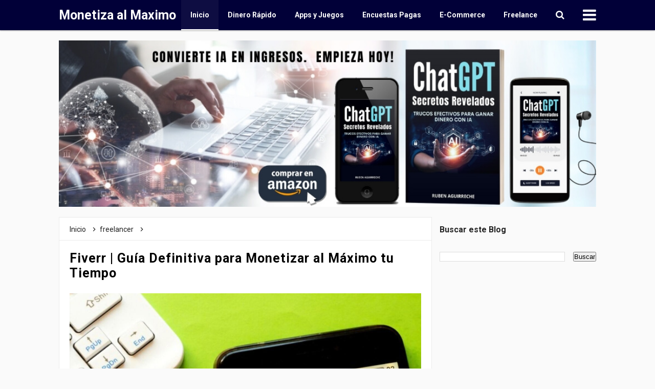

--- FILE ---
content_type: text/html; charset=UTF-8
request_url: https://www.monetizaalmaximo.com/2020/12/fiverr-guia-definitiva.html
body_size: 31678
content:
<!DOCTYPE html>
<HTML class='ltr no-js rwd item' dir='ltr' lang='es' xml:lang='es'>
<head>
<link href='https://www.blogger.com/static/v1/widgets/55013136-widget_css_bundle.css' rel='stylesheet' type='text/css'/>
<!-- Google tag (gtag.js) -->
<script async='async' src='https://www.googletagmanager.com/gtag/js?id=G-L3F64595V1'></script>
<script>
  window.dataLayer = window.dataLayer || [];
  function gtag(){dataLayer.push(arguments);}
  gtag('js', new Date());
  gtag('config', 'G-L3F64595V1');
</script>
<script async='async' src='https://jsc.mgid.com/site/1005664.js'>
</script>
<script data-cfasync='false' src='https://cmp.gatekeeperconsent.com/min.js'></script>
<script data-cfasync='false' src='https://the.gatekeeperconsent.com/cmp.min.js'></script>
<meta content='3c31b32851318c709597e0fddd182ef8a11ce772' name='3c31b32851318c709597e0fddd182ef8a11ce772'/>
<!-- [ Meta Tag SEO ] -->
<include expiration='7d' path='*.css'></include>
<include expiration='7d' path='*.js'></include>
<include expiration='3d' path='*.gif'></include>
<include expiration='3d' path='*.jpeg'></include>
<include expiration='3d' path='*.jpg'></include>
<include expiration='3d' path='*.png'></include>
<meta charset='utf-8'/>
<meta content='width=device-width, initial-scale=1' name='viewport'/>
<meta content='blogger' name='generator'/>
<meta content='text/html; charset=UTF-8' http-equiv='Content-Type'/>
<meta content='9f7753ee272591427e2ca93b1af002175f313233' name='9f7753ee272591427e2ca93b1af002175f313233'/>
<link href='https://www.blogger.com/openid-server.g' rel='openid.server'/>
<link href='https://www.monetizaalmaximo.com/' rel='openid.delegate'/>
<link href='https://www.monetizaalmaximo.com/2020/12/fiverr-guia-definitiva.html' rel='canonical'/>
<title>Fiverr | Guía Definitiva para Monetizar al Máximo tu Tiempo - Monetiza al Maximo</title>
<!-- Eliminar o comentar estas líneas si deseas mejor indexación -->
<!-- <b:if cond='data:blog.searchLabel'> -->
<!-- <meta content='noindex,nofollow' name='robots'/> -->
<!-- </b:if> -->
<!-- <b:if cond='data:blog.isMobile'> -->
<!-- <meta content='noindex,nofollow' name='robots'/> -->
<!-- </b:if> -->
<script type='application/ld+json'>{ "@context": "https://schema.org", "@type": "WebSite", "url": "https://www.monetizaalmaximo.com/", "potentialAction": { "@type": "SearchAction", "target": "https://www.monetizaalmaximo.com/?q={search_term}", "query-input": "required name=search_term" } }</script>
<meta content='Fiverr | Guía Definitiva para Monetizar al Máximo tu Tiempo, Monetiza al Maximo: Fiverr | Guía Definitiva para Monetizar al Máximo tu Tiempo, Monetiza al Maximo' name='keywords'/>
<link href='https://www.monetizaalmaximo.com/feeds/posts/default' rel='alternate' title='Monetiza al Maximo - Atom' type='application/atom+xml'/>
<link href='https://www.monetizaalmaximo.com/feeds/posts/default?alt=rss' rel='alternate' title='Monetiza al Maximo - RSS' type='application/rss+xml'/>
<link href='https://www.blogger.com/feeds/817351077237900212/posts/default' rel='alternate' title='Monetiza al Maximo - Atom' type='application/atom+xml'/>
<meta content='index,follow' name='robots'/>
<link href='https://blogger.googleusercontent.com/img/a/AVvXsEikvXB56OiMM2d3ZGppglqX4xCz8pQCs7pXNCuXg2TyJpMBQcDUJCYM0dti-1LXXNKWmPnSZy4QScCUjNfnomtU6y69xJw97JyO29aJ0OldTS01E1cvoVgOU03GBOde-p_CVHOwJD3wIKDfMLReEy0s7JkMJO15o1l3w81hYZ9K-QKJ6ZDhVeMDiZLrTg=s72-c' rel='image_src'/>
<script type='application/ld+json'>
{
  "@context": "https://schema.org",
  "@type": "Article",
  "headline": "Fiverr | Guía Definitiva para Monetizar al Máximo tu Tiempo",
  "image": "https://blogger.googleusercontent.com/img/a/AVvXsEikvXB56OiMM2d3ZGppglqX4xCz8pQCs7pXNCuXg2TyJpMBQcDUJCYM0dti-1LXXNKWmPnSZy4QScCUjNfnomtU6y69xJw97JyO29aJ0OldTS01E1cvoVgOU03GBOde-p_CVHOwJD3wIKDfMLReEy0s7JkMJO15o1l3w81hYZ9K-QKJ6ZDhVeMDiZLrTg=s16000",
  "author": {
    "@type": "Person",
    "name": "Ruben Aguirreche"
  },
  "publisher": {
    "@type": "Organization",
    "name": "Monetiza Al Maximo",
    "logo": {
      "@type": "ImageObject",
      "url": "https://blogger.googleusercontent.com/img/b/R29vZ2xl/AVvXsEiNpMqMrt095AC-9Ur2OsNZ6L5iveIU-sNUgmjT2Ik2KnqvudthIprOF-IQOuXttTHBK1GW1tm-dvNI-z763W8T-Xf8AxxuGzJZwY-bjSd9cSAAE20jXQ3wJ6phs1nL_6rxAgdIGR3EY0pj76M39DvPZuuMVGbV4Xjd-frmV490EpQWzeDlOPaycdWm-gxP/s600/logo-monetiza-al-maximo-2.png",
      "width": 600,
      "height": 600
    }
  },
  "datePublished": "<!--Can't find substitution for tag [post.timestamp.iso8601]-->",
  "mainEntityOfPage": {
    "@type": "WebPage",
    "@id": "https://www.monetizaalmaximo.com/2020/12/fiverr-guia-definitiva.html"
  }
}
</script>
<link href='https://www.monetizaalmaximo.com/2020/12/fiverr-guia-definitiva.html' hreflang='x-default' rel='alternate'/>
<link href='/favicon.ico' rel='icon' type='image/x-icon'/>
<link href='https://www.blogger.com/profile/03461404197996580235' rel='publisher'/>
<link href='https://www.blogger.com/profile/03461404197996580235' rel='author'/>
<link href='https://www.blogger.com/profile/03461404197996580235' rel='me'/>
<meta content='8fFBjj2WSvIj6icWqz4iDYXYzeH64swsJNRvzTdp71o' name='google-site-verification'/>
<meta content='CODIGO-VALIDACION-BING-WEBMASTER' name='msvalidate.01'/>
<meta content='PAIS' name='geo.placename'/>
<meta content='Ruben Aguirreche' name='Author'/>
<meta content='general' name='rating'/>
<meta content='ID' name='geo.country'/>
<!-- [ Social Media Meta Tag ] -->
<meta content='Fiverr | Guía Definitiva para Monetizar al Máximo tu Tiempo' property='og:title'/>
<meta content='https://www.monetizaalmaximo.com/2020/12/fiverr-guia-definitiva.html' property='og:url'/>
<meta content='article' property='og:type'/>
<meta content='Monetiza al Maximo' property='og:site_name'/>
<meta content='Si estas buscando ganar dinero conoce a Fiverr. Aquí encontraras todo lo que necesitas saber para aumentar tus ingresos desde casa y por internet.' property='og:description'/>
<meta content='https://blogger.googleusercontent.com/img/a/AVvXsEikvXB56OiMM2d3ZGppglqX4xCz8pQCs7pXNCuXg2TyJpMBQcDUJCYM0dti-1LXXNKWmPnSZy4QScCUjNfnomtU6y69xJw97JyO29aJ0OldTS01E1cvoVgOU03GBOde-p_CVHOwJD3wIKDfMLReEy0s7JkMJO15o1l3w81hYZ9K-QKJ6ZDhVeMDiZLrTg=s16000' property='og:image'/>
<meta content='https://www.facebook.com/RubenDarioAguirreche' property='article:author'/>
<meta content='https://www.facebook.com/monetizaalmaximo' property='article:publisher'/>
<meta content='CÓDIGO-APLICACIÓN-FACEBOOK' property='fb:app_id'/>
<meta content='CÓDIGO-ADMINISTRADOR-FACEBOOK' property='fb:admins'/>
<meta content='es_ES' property='og:locale'/>
<meta content='en_US' property='og:locale:alternate'/>
<meta content='en_GB' property='og:locale:alternate'/>
<meta content='summary' name='twitter:card'/>
<meta content='Monetiza al Maximo: Fiverr | Guía Definitiva para Monetizar al Máximo tu Tiempo' name='twitter:title'/>
<meta content='monetizaalmax' name='twitter:site'/>
<meta content='monetizaalmax' name='twitter:creator'/>
<meta content='summary_large_image' name='twitter:card'/>
<link href='//ajax.googleapis.com' rel='dns-prefetch'/>
<link href='//www.google-analytics.com' rel='dns-prefetch'/>
<link href='//googleads.g.doubleclick.net' rel='dns-prefetch'/>
<link href='//www.googletagservices.com' rel='dns-prefetch'/>
<link href='//pagead2.googlesyndication.com' rel='dns-prefetch'/>
<link href='//maxcdn.bootstrapcdn.com' rel='dns-prefetch'/>
<link href='//adservice.google.ca' rel='dns-prefetch'/>
<link href='//adservice.google.com' rel='dns-prefetch'/>
<link href='//resources.blogblog.com' rel='dns-prefetch'/>
<link href='//fonts.googleapis.com' rel='dns-prefetch'/>
<link href='//1.bp.blogspot.com' rel='dns-prefetch'/>
<link href='//2.bp.blogspot.com' rel='dns-prefetch'/>
<link href='//3.bp.blogspot.com' rel='dns-prefetch'/>
<link href='//4.bp.blogspot.com' rel='dns-prefetch'/>
<link href='//disqus.com' rel='dns-prefetch'/>
<link href='//github.com' rel='dns-prefetch'/>
<link href='//cdn.rawgit.com' rel='dns-prefetch'/>
<link href='//fontawesome.com' rel='dns-prefetch'/>
<link href='//www.sharethis.com' rel='dns-prefetch'/>
<link href='//cdn.jsdelivr.net' rel='dns-prefetch'/>
<!-- <body><div></div> -->
<style type="text/css"><!-- /* 
<style id='page-skin-1' type='text/css'><!--
/*
NOMBRE:      Lycoris
ACTUALIZADO: junio de 2022
ESTILO:      Mampostería de rejilla
COLOR BASE:  Claro
DISEÑADOR:   Arlina Code
Modificado:  Tutoriales Gratis de Internet
Licencia de tema: esta plantilla gratuita de Blogger tiene la licencia Creative Commons Attribution 4.0 License, que permite el uso tanto personal como comercial.
*/
/* CSS Reset */
html,body,div,span,applet,object,iframe,h1,h2,h3,h4,h5,h6,p,blockquote,pre,a,abbr,acronym,address,big,cite,code,del,dfn,em,img,ins,kbd,q,s,samp,small,strike,strong,sub,sup,tt,var,b,u,i,center,dl,dt,dd,ol,ul,li,fieldset,form,label,legend,table,caption,tbody,tfoot,thead,tr,th,td,article,aside,canvas,details,embed,figure,figcaption,footer,header,hgroup,menu,nav,output,ruby,section,summary,time,mark,audio,video{margin:0;padding:0;border:0;font-size:100%;font:inherit;vertical-align:baseline;}
/* CSS HTML5 */
article,aside,details,figcaption,figure,footer,header,hgroup,menu,nav,section{display:block;}body{line-height:1;display:block;}*{margin:0;padding:0;}html{display:block;}ol,ul{list-style:none;}blockquote,q{quotes:none;}blockquote:before,blockquote:after,q:before,q:after{background:transparent;}table{border-collapse:collapse;border-spacing:0;}
body{background:#fafafa;font-family:'Roboto',sans-serif;font-size:16px;font-weight:400;text-align:left;color:#000;line-height:normal;margin:0;padding:0;text-rendering:optimizeLegibility;-webkit-font-smoothing:antialiased;}
#Attribution1 {height:0;visibility:hidden;display:none}.quickedit{display:none;}.clear{clear:both;}*,*:before, *:after {-webkit-box-sizing:border-box;-moz-box-sizing:border-box;box-sizing:border-box;}
.status-msg-body, .status-msg-border{display:none;}
/* CSS Framework */
.navbar,.post-feeds,.feed-links{display:none}strong,b{font-weight:bold;padding:0 0.25em;-webkit-transition:color 0.2s;transition:color 0.2s}strong,b:hover{color:#d04c3f;left:-0.1em;content:'[';-webkit-transform:translateX(-100%);transform:translateX(-100%)}a{color:#010038;text-decoration:none;transition:all .3s}a:hover{color:#010038}a img{border-width:0}img{max-width:100%;vertical-align:middle;border:0}abbr,acronym{border-bottom:1px dotted;cursor:help}sup,sub{vertical-align:baseline;position:relative;top:-.4em;font-size:86%}sub{top:.4em}small{font-size:86%}kbd{font-size:80%;border:1px solid #b4babe;padding:2px 5px;border-bottom-width:2px}mark{background-color:#ffce00;color:#182025}p,blockquote,pre,table,figure,hr,form,ol,ul,dl{margin:1.5em 0}hr{height:1px;border:none;background-color:#000}cite,em,i{font-style:italic}code{font-family:'Consolas';color:#46515e}#wrapper{width:100%;max-width:1070px;margin:auto}#side-kanan{width:30%;float:right;margin-top:0;margin:0 auto}#left-aside{float:left;width:70%;margin-top:0;margin:0 auto}.blogtop-wrapper{overflow:hidden;position:relative;width:100%}.cl-wrapper{overflow:hidden;padding:0 20px;position:inherit;max-width:1070px;margin:0 auto}.header-wrapper{position:relative}#header{float:left;margin:0;overflow:hidden;text-align:center}#header h1{padding:5px 10px}#header img{border:0;background:none;width:auto;height:auto;margin:0 auto}.sidebar .widget-content{display:inline-block;padding:0;width:100%}.sidebar .widget{margin-bottom:5px;padding:10px 5px}#sidebar-kanan{margin-right:5px}.sidebar li{margin:3px 0;padding:2px 0;list-style:none}.sidebar li a:hover{color:#79bbdd}#navbar-iframe{height:0;visibility:hidden;display:none}.sidebar h2{color:#242424;font-size:16px;font-weight:700;padding:15px 0;position:relative}.lyco-search{position:relative;padding:0;height:0;margin:0 auto}.hero,.content{text-align:center;position:relative;width:100%}.inner1{min-height:350px;position:relative}
/* CSS Post Styling */
h1.title{text-transform:none}h1.title a{font-family:'Roboto';font-weight:400;color:#fff}h1.title a:hover{background:none}.post-more-link{text-align:right;margin-top:5px}.post-more-link a{background:#1abc9c;color:#fff;overflow:hidden;display:inline;padding:5px}.post{overflow:hidden}.post blockquote{padding:1em 1em;font-size:100%;background:#ffeaa7;color:#000;border-radius:5px;margin:0}.post blockquote:before{content:"\f10d";font-family:FontAwesome;font-style:normal;font-weight:normal;text-decoration:inherit;padding-right:10px;color:rgba(0,0,0,0.2)}.awal{float:left;color:#e79c5a;background:#fff;line-height:30px;padding-top:1px;padding-right:5px;font-size:50px}#blog-pager{text-align:center;margin:10px 0;clear:both;overflow:hidden;padding:0 5px}
/* CSS List Custom */
.post-body h1,.post-body h2,.post-body h3,.post-body h4,.post-body h5,.post-body h6{font-weight:700}.post-body h1{font-size:150%}.post-body h2{font-size:140%}.post-body h3{font-size:130%}.post-body h4{font-size:120%}.post-body h5{font-size:110%}.post-body h6{font-size:100%}.post-body h1 b,.post-body h2 b,.post-body h3 b,.post-body h4 b,.post-body h5 b,.post-body h6 b{font-weight:700}input,button,select,textarea{font-size:100%;line-height:normal;vertical-align:baseline}textarea{display:block;box-sizing:border-box}input.placeholder_text,textarea.placeholder_text{color:#000}ol{counter-reset:li;list-style:none;padding:0;margin:0}ol ol{margin:0 0 0 2em}.post ol li{position:relative;display:block;padding:0;margin:.5em 0 .5em 2em;background:#fff;text-decoration:none}.post ol li:before{content:counter(li);counter-increment:li;position:absolute;left:-2.5em;height:2em;width:2em;text-align:center}.post-body ul{position:relative;padding:0;margin:.5em 0 .5em 1.5em;text-decoration:none}
/* Post Table */
.post-body table{width:100%}.post-body table td{background:#fafafa;border:1px solid rgba(0,0,0,0.5);padding:12px;text-align:left;vertical-align:top}.post-body table th{background:#010038;color:#fff;border:0;padding:12px;text-align:left;vertical-align:top}.post-body table.tr-caption-container{border:0;margin:0}.post-body th{font-weight:700}.post-body table caption{border:none;font-style:italic}.post-body td,.post-body th{vertical-align:top;text-align:left;font-size:13px;padding:3px 5px;border:1px solid #97b28e}.post-body table tr:nth-child(even) > td{background-color:#f5f5f5}.post-body td a{color:#000}.post-body td a:hover{color:#cf4d35}.post-body table.tr-caption-container td{border:0;padding:0;background:#fff;line-height:17px;overflow:hidden;text-align:center;text-overflow:ellipsis;white-space:nowrap;font-weight:700;color:#000}.post-body table.tr-caption-container,.post-body table.tr-caption-container img,.post-body img{max-width:100%;height:auto}.post-body li{list-style-type:square}.post-body td.tr-caption{font-size:85%;padding:10px!important}.sr{visibility:hidden;width:0;height:0}*,*:before,*:after{-webkit-box-sizing:border-box;-moz-box-sizing:border-box;box-sizing:border-box}

--></style>
<style type='text/css'>
.post-body a.img,.post-body .separator a{margin-left:0!important;margin-right:0!important}
.CSS_LIGHTBOX{z-index:999999!important}.CSS_LIGHTBOX_BG_MASK_TRANSPARENT{opacity:.95!important}.CSS_LIGHTBOX_SCALED_IMAGE_IMG{width:auto!important;max-width:100%;box-shadow:0 0 10px rgba(0,0,0,0.1)}.CSS_LIGHTBOX_BTN_CLOSE{background:url('https://blogger.googleusercontent.com/img/b/R29vZ2xl/AVvXsEh92CeH1LHo1D_-ejfzOh1J4xBMHukjHUtvh1qoBg9oBGXV5fTJBe0wzQfFRohUWo1vrRZ0v0I5pePRTvyCKGbFCXygeiDqaMVlunWF9F4Usrl_Fax6jxvOUK3DIUCGXYpBIMME7RTb/s1600/delete.png') no-repeat!important;width:32px!important;height:32px!important;top:30px!important;opacity:0.7;transition:all .3s}.CSS_LIGHTBOX_BTN_CLOSE:hover{opacity:1}.CSS_LIGHTBOX_BTN_CLOSE_POS{right:10px!important}.CSS_LIGHTBOX_BG_MASK{background-color:rgba(0,0,0,0.8)!important}.CSS_LIGHTBOX_FILMSTRIP{background-color:rgba(0,0,0,0.5)!important}
#wrapper{width:100%;max-width:1070px;margin:59px auto 0 auto}
/* CSS Header Wrapper */
.blogtop-wrapper{background:rgba(1,0,56,1);overflow:hidden;position:fixed;right:0;top:0;left:0;box-shadow:0 1px 3px rgba(0,0,0,0.12),0 1px 2px rgba(0,0,0,0.24);z-index:90}.cl-wrapper{top:0;padding:0 10px;position:static;max-width:1070px;margin:0 auto}.header-wrapper{margin:0 auto;padding:0}#header{float:left;margin:0;overflow:hidden;text-align:center}#header h1,#header h2{padding:0;color:#fff}#header h1 a,#header h2 a{background:transparent;color:#fff;font-size:25px;font-weight:700;margin:auto;line-height:59px}#header h1 a:hover,#header h2 a:hover{color:fff;text-decoration:underline}#header p.description{display:none}#header img{border:0;background:none;width:auto;height:auto;margin:0 auto}
/* CSS Top Menu */
.main-navx{display:inline-block;margin:0 auto;float:right}.main-navx ul{width:100%;padding:0;margin:0;text-align:right}.main-navx li{list-style-type:none;float:left;padding:0}.main-navx li a{color:#fff;display:inline-block;margin:0;padding:7px 18px;line-height:45px;font-size:14px;font-weight:700;box-shadow:inset 0 -2px transparent}.main-navx ul li a:active,.main-navx ul li.highlight a{background:rgba(255,255,255,.05);color:#fff;box-shadow:inset 0 -2px}.main-navx ul li a:hover:active,.main-navx ul li.highlight a:hover{color:#f6e58d}.main-navx ul li a:hover{background:rgba(255,255,255,.05);color:#fff;box-shadow:inset 0 -2px}.main-navx a#pull{display:none}
/* CSS Side Menu */
.main-navx ul li.menu{color:#fff;display:inline-block;margin:0;padding:7px 0 7px 18px;text-transform:Capitalize;cursor:pointer;z-index:93}.main-navx ul li.menu:after{content:"\f0c9";font-family:FontAwesome;font-style:normal;font-weight:normal;text-decoration:none;font-size:30px;color:#fff;display:inline-block;position:relative;line-height:45px;transition:all .4s ease-in-out}.main-navx ul li.menu:hover:after{color:#f6e58d}#css-menus{position:fixed;top:0;right:-350px;z-index:9999;color:#222;background:#fff;height:100%;box-shadow:0 0 20px 1px rgba(1,0,56,1);transition:all .4s ease-in-out}#cssmenux,#cssmenux ul,#cssmenux li,#cssmenux a{margin:0;padding:0;border:0;list-style:none;font-weight:normal;text-decoration:none;line-height:1;font-size:15px;position:relative}#cssmenux a{line-height:1.3;padding:12px 15px}#cssmenux{width:260px}#cssmenux >ul >li{cursor:pointer;background:transparent;color:#f6e58d}#cssmenux >ul >li:first-child{border-top:none}#cssmenux >ul >li >a{font-size:15px;display:block;color:#222;padding:12px 15px;font-weight:700}#cssmenux >ul >li >a:hover{text-decoration:underline;color:#222}#cssmenux >ul >li.active{font-weight:700}#cssmenux >ul >li.home .close-menu{background:rgba(0,0,0,0.03);color:#999;font-size:22px;padding:18px;display:block;position:relative}#cssmenux >ul >li.has-sub >a:after{content:'';position:absolute;top:15px;right:10px;border:5px solid transparent;border-left:5px solid #222}#cssmenux >ul >li.has-sub.active >a:after{right:14px;top:17px;border:5px solid transparent;border-top:5px solid #222}#cssmenux ul ul{background:rgba(0,0,0,0.03);padding:0;display:none}#cssmenux ul ul a{display:block;color:#222;font-size:14px;font-weight:700}#cssmenux ul ul a:hover{text-decoration:underline;color:#222}#cssmenux ul ul.expand{height:auto;max-height:220px;overflow:auto}
/* CSS Fixed Search Button */
.lyco-search{position:relative;padding:0;height:0;margin:0 auto}.main-navx ul li.searchbutton{margin:0;padding:7px 18px;display:inline-block;text-transform:Capitalize;line-height:44px;cursor:pointer;z-index:93}.main-navx ul li.searchbutton.active{color:#f6e58d}.main-navx ul li.searchbutton:after{content:"\f002";font-family:FontAwesome;font-style:normal;font-weight:normal;text-decoration:none;font-size:18px;color:#fff;position:relative}.main-navx ul li.searchbutton.active:after{color:#f6e58d}.search-form{display:none;position:fixed;top:59px;background:#fff;padding:5px 0;width:100%;box-shadow:0 3px 5px 0 rgba(0,1,1,.1);margin:0 auto;z-index:91}.searchform{margin:0 auto;text-align:center;line-height:45px}.searchbar{background:transparent;width:50%;padding:0 10px;font-weight:400;font-size:20px;color:#242424;margin:0 auto;border:none;outline:none;line-height:45px}.searchbar:focus{color:#242424}.searchsubmit{background:#ec407a;outline:none;cursor:pointer;color:#fff;padding:0 20px;font-weight:400;font-size:14px;border:0;border-radius:99em;line-height:35px;box-shadow:0 1px 2px rgba(0,0,0,0.20),0 1px 2px rgba(0,0,0,0.12);transition:all .3s}.searchsubmit:hover,.searchsubmit:active{background:#ec407a;color:#fff;border:0;outline:none;box-shadow:0 5px 12px rgba(0,0,0,0.20),0 5px 6px rgba(0,0,0,0.12)}
/* CSS Default */
#siderside{width:100%}.info-artikel{overflow:hidden;font-size:10px;color:#e5bd77;margin-bottom:5px;display:none}.post-info-icon{display:inline-block}.post-info a{color:#e5bd77}.post-info a:hover{color:#e79c5a}.jam{background-position:0 -98px;height:16px;padding:0 0 0 17px}.komentar{background-position:0 -132px;height:16px;padding:0 0 0 17px}.label{background-position:0 -166px;height:16px;padding:0 0 0 17px}.admin{background-position:0 1px;height:16px;padding:0 0 0 17px}.tanggal{background-position:0 -32px;height:16px;padding:0 0 0 17px}.post-info-icon,.home{background-repeat:no-repeat}#blog-pager{text-align:center}.home-link,#blog-pager-newer-link,#blog-pager-older-link{color:#b2b2b2;display:block}.permalink{line-height:1.7em;font-size:13px;margin:6px 0 0;padding:0 5px;background:#eec689;color:#fff;overflow:hidden}.home-link{margin:0 auto}.breadcrumbs{margin:5px 0 0 0;font-size:100%;overflow:hidden;padding:10px 20px;border-bottom:1px solid rgba(0,0,0,0.08)}.breadcrumbs >span:last-child{display:none}.breadcrumbs a{color:#222;font-weight:normal}.breadcrumbs span a{color:#222;margin:0 5px 0 0}.breadcrumbs span a:hover,.breadcrumbs a:hover{color:#ec407a}.vcard2{float:left}.post-footer{float:right}.breadcrumbs svg{width:16px;height:16px}.breadcrumbs svg path{fill:#222}.homebread{margin:0 2px 0 0}
/* CSS Custom Error Page */
#oopss{color:#fff;text-align:center;margin-bottom:50px;font-weight:400;font-size:45px;position:fixed;width:100%;height:100%;line-height:1.5em;z-index:9999;background:#f97e76}#error-text{display:none;top:30%;position:relative}
/* CSS Package */
@media all {
.BLOG_mobile_video_class {display:none;}}
@media handheld {
.BLOG_mobile_video_class{display:inline}.BLOG_video_class{display:none}}.profile-img{float:left;margin:0 5px 5px}.profile-data{margin:0}.profile-datablock{margin:.5em 0}.profile-name-link{background:no-repeat left top;display:inline-block;min-height:20px;padding-left:20px}.profile-textblock{margin:.5em 0}.author-profile{margin:5px 5px 0 0;overflow:hidden}.author-profile img{border:1px solid #efefef;float:left;margin-right:5px}.reactions-label{margin:3px 0 0 0}.reactions-label-cell{line-height:2.3em}.reactions-iframe{background:transparent;height:2.3em;width:100%;border:0}iframe.avatar-hovercard-iframe{border:0 none;padding:0;width:25em;height:9.4em;margin:.5em}.Translate a.goog-te-menu-value{text-decoration:none}.Translate .goog-te-menu-value span{color:#000}.Translate .goog-te-gadget a:link.goog-logo-link{font-size:12px;font-weight:bold;color:#000;text-decoration:none}div.floatingPlayer_gsvb div.playerInnerBox_gsvb .player_gsvb{width:320px;height:260px}.videoBar-status{color:#676767;font-size:11px;margin:10px;padding:4px}.videoBar-container{margin:auto;text-transform:none;letter-spacing:normal;word-spacing:normal;clear:both}
/* Comments */
#comments{position:relative;margin:10px auto 20px auto;padding:20px;background:#f9f9f9;border-radius:5px}#comments h4{font-size:20px;font-weight:700}#comment_block{position:relative}.comment_avatar_wrap{width:42px;height:42px;background:rgba(0,0,0,0.01);text-align:center;margin-bottom:20px;border-radius:100%}#comments .avatar-image-container{float:left;width:42px;height:42px;max-width:42px;max-height:42px;padding:0;margin-top:5px;border-radius:3px}#comments .avatar-image-container img{width:42px;height:42px;max-width:42px;max-height:42px;background:url(https://blogger.googleusercontent.com/img/b/R29vZ2xl/AVvXsEglAg0Pqcg9VgbzqHxVbDDCImoX3hIYTJgaHJFE4zV9x_cIqWtBI30NhGUSlhxk-LD1t8rf19un-zyclI0EaUrMNeAQdOcNZfJvIiFD2HnpKtsp0Ok3xy47h4aaOGhqCxjEfpOJYr1uL-vz/s1600/anon.jpg) no-repeat;border-radius:99em}.comment_name a{padding:5px 0 0 0;font-size:1.1rem;color:#1277cb}.comment_admin .comment_name{font-weight:700;font-size:1.1rem}.comment_admin .comment_date{font-weight:normal;font-size:11px}.comment_name{font-weight:700;position:relative}.comment_service{margin-top:5px}.comment_date{color:#888;float:right;font-size:11px;font-weight:normal;margin-top:-3px}.comment_inner{margin:12px 0}.comment_child .comment_wrap{padding-left:7%}#comments .comment-block{background:#fff;margin:5px 0 15px;color:#222;line-height:1.3em;position:relative;max-width:100%;margin-left:56px;padding:20px;border-radius:5px;box-shadow:0 1px 3px rgba(0,0,0,0.06),0 1px 3px rgba(0,0,0,0.13);transition:all 0.3s cubic-bezier(.25,.8,.25,1)}#comments .comment-block .comment-content{line-height:1.5em;margin:5px 0 0 0;color:#222;word-wrap:break-word;padding:10px 0}#comments .comment-reply,#comments .comment-actions a{overflow:hidden;display:inline-block;margin-top:10px;color:#999;text-align:center;text-decoration:none;font-size:12px}#comments .comment-reply:hover,#comments .comment-actions a:hover{color:#1277cb}#comments .datetime a{color:#888;float:right;font-size:11px;font-weight:normal}#comments .datetime a{color:#888;text-decoration:none}#comments .inline-thread{padding:0 0 0 1em}#comments .thread-toggle{display:inline-block;color:#999;text-align:center;text-decoration:none;font-size:12px}#comments .thread-toggle a{color:#999}.unneeded-paging-control{display:none}.comment-form{max-width:100%;!important}#comment-editor{width:100%!important;background:transparent}.comment_form a{text-decoration:none;text-transform:uppercase;font-size:15px}.comment_reply_form{padding:0 0 0 70px}.comment_reply_form .comment-form{width:99%}.comment_emo_list{padding:0 15px 15px 15px;overflow:hidden;display:inline-block;border-radius:5px;color:#888;margin:0 0 5px 0}.comment_emo_list .item{float:left;display:inline-block;text-align:center;overflow:hidden;margin:15px 15px 0 0}.comment_emo_list span{display:block;font-weight:bold;font-size:11px;letter-spacing:1px}.comment_youtube{max-width:100%!important;width:400px;height:225px;display:block;margin:auto}.comment_img{max-width:100%!important}.deleted-comment{padding:10px 10px 10px 10px;display:block;color:rgba(255,255,255,.8)}.comment_header{width:50px}#respond{overflow:hidden;padding-left:10px;clear:both}.comment_avatar img{width:42px;height:auto;background:url(https://blogger.googleusercontent.com/img/b/R29vZ2xl/AVvXsEitMLnBGulkSUscILgJti0eYJiHxs5KJb76V1tjHsPthXFgRu7jvaxDh8GJcBiWA9E7jawKzUeHGKQCM612ze08L12EighM6UrbuEmlCbX-SSIV9gBkLUCGk7DTQ_9TmYPPa1DvM7vRT8I/s1600/avatar.png) no-repeat;border-radius:100%}.comment-delete img{float:right;margin-left:15px;margin-top:3px;margin-right:10px}iframe{border:none;overflow:hidden}.small-button1 a{display:none;margin:10px 0 0 0;text-decoration:none;text-transform:none;font-size:13px;color:#fff;padding:4px 10px;cursor:pointer;background:#ec407a;border-radius:3px;transition:all .3s}.small-button1:hover a{background:#222;color:#fff}span.small-button1{text-align:left;display:inline-block}.comments .comments-content .comment-thread ol{margin:0}.comment_body img.comment_emo{width:18px;height:18px;margin:0 3px}.comment_emo_list img.comment_emo{width:18px;height:18px;margin:0 0 5px 0}#emo-box,#hide-emo,.comment_author_flag,.comment-form p,#comments .comment-replies .comment-reply{display:none}#comments .comments-content .user a{color:#222;font-size:15px}
/* CSS Credit Wrapper */
#copyrightx{margin:0 auto;background:#fff;position:relative;font-size:14px;font-weight:700;box-shadow:0 -1px 5px rgba(0,0,0,0.05)}#copy{color:#222;text-align:center;padding:10px 10px}#copy p{margin:auto;line-height:normal}#copyrightx a{color:#222}#copyrightx a:hover{color:#1f42c3;text-decoration:underline}
/* CSS Syntax Highlighter */
pre{background:#f5f5f5;color:#888;display:block;font:14px/19px Consolas,'Andale Mono',Courier,'Courier New',monospace;margin:10px 0;overflow:auto;padding:19px 19px 17px;border:0;border-radius:5px}pre .comment{color:#A57A4C}pre .variable.global,pre .variable.class,pre .variable.instance{color:#DC3958}pre .constant.numeric,pre .constant.language,pre .constant.hex-color,pre .keyword.unit{color:#F79A32}pre .constant,pre .entity,pre .entity.class,pre .support{color:#F06431}pre .constant.symbol,pre .string{color:#889B4A}pre .entity.function,pre .support.css-property,pre .selector{color:#8AB1B0}pre .keyword,pre .storage{color:#98676A}
/* CSS Button */
.post-body .button{float:left;list-style:none;text-align:center;width:95%;margin:10px;padding:2px;font-size:14px;clear:both}.post-body .button ul{margin:0;padding:0}.post-body .button li{display:inline;margin:5px;padding:0;list-style:none}.post-body .demo,.post-body .download{padding:10px 18px;background:#ec407a;color:#fff!important;font-weight:700;text-align:center;text-transform:uppercase;letter-spacing:0.5px;border-radius:99em;box-shadow:0 5px 15px rgba(0,0,0,0.19),0 6px 6px rgba(0,0,0,0.23);transition:all 0.3s cubic-bezier(.25,.8,.25,1)}.post-body .download{background:#0984e3}.post-body .demo:hover{background:#d2356a;box-shadow:0 1px 3px rgba(0,0,0,0.12),0 1px 2px rgba(0,0,0,0.24)}.post-body .download:hover{background:#0a79cf;box-shadow:0 1px 3px rgba(0,0,0,0.12),0 1px 2px rgba(0,0,0,0.24)}.post-body .demo:active{cursor:pointer}.post-body .download:active{cursor:pointer}.post-body .demo:before{content:'\f135';display:inline-block;vertical-align:top;margin-right:10px;width:16px;height:16px;line-height:24px;color:#fff;font-family:fontawesome;transition:all 0.5s ease-in-out}.post-body .download:before{content:'\f019';display:inline-block;vertical-align:top;margin-right:10px;width:16px;height:16px;line-height:24px;color:#fff;font-family:fontawesome;transition:all 0.5s ease-in-out}
/* CSS Sitemap */
#table-outer table{width:100%;margin:0;padding:0}#table-outer input,#table-outer select{padding:4px;font:inherit;border:2px solid #ecf0f1;width:170px;box-sizing:border-box}#table-outer select{cursor:pointer;outline:none}#table-outer input:focus{outline:none}#resultDesc{margin-bottom:10px}#feedContainer{overflow:hidden;margin-top:20px}#feedContainer strong{font-size:10px}#feedContainer,#feedContainer li{padding:0;margin:0;list-style:none}#feedContainer li{float:left;width:50%;margin-bottom:10px;position:relative;z-index:0}#feedContainer .inner{padding:8px;margin:0 5px;position:relative;background-color:#fff;border:1px solid #f9f9f9;height:133px}#feedContainer img{float:left;margin:0 8px 0 0;max-width:100%;border:1px solid #f9f9f9;padding:2px}#feedContainer .toc-title{max-height:33px;overflow:hidden}#feedContainer .toc-title:hover{text-decoration:underline}#feedContainer .news-text{font-size:11px}#feedNav a,#feedNav span{display:block;text-align:center;color:#fff;text-decoration:none;background-color:#e5bd77;padding:5px;width:95%;margin:0 auto;transition:all 0.3s linear}#feedNav a,#feedNav span:hover{background-color:#95a8b5;transition:all 0.3s linear}#feedContainer .date{display:none;position:absolute;bottom:0;right:0;background-color:transparent;color:#fff;font-size:9px;padding:3px 2px;width:35px}#feedContainer .date .dd{font-size:9px;line-height:5px;font-weight:bold}#feedContainer .date span{display:inline-block;line-height:5px;text-align:center;margin-left:5px}
/* CSS Popular Posts */
#PopularPosts1 ul,.PopularPosts li,.PopularPosts li img,.PopularPosts li a,.PopularPosts li a img{color:#202020;margin:0;padding:0;list-style:none;border:none}#PopularPosts1 ul{margin:0;list-style:none}#PopularPosts1 ul li{margin:0;padding:10px 0 0 0;position:relative}#PopularPosts1 ul li:last-child{border:0}#PopularPosts1 ul li img{height:auto}#PopularPosts1 ul li .item-title a,.PopularPosts ul li a{color:#202020;font-size:16px;line-height:1.6}#PopularPosts1 ul li .item-title a:hover,.PopularPosts ul li a:hover{color:#ec2028}#PopularPosts1 .item-thumbnail{margin:0 10px 0 0;overflow:hidden;z-index:2;display:block;position:relative;border-radius:0;float:left}#PopularPosts1 .item-title{padding:0 5px}#PopularPosts1 ul li:nth-child(1){border-top:none}#PopularPosts1 ul li .item-snippet{color:#999;font-size:13px}
/* CSS Label */
.label-size-1,.label-size-2,.label-size-3,.label-size-4,.label-size-5{font-size:100%;opacity:1}.cloud-label-widget-content{text-align:left}#Label1 .label-size{display:block;float:left;line-height:1.2;margin:0 5px 5px 0;font-size:13px;font-weight:600;z-index:9;transition:initial}#Label1 .label-size a,#Label1 .label-size span{background:#010038;display:inline-block;color:#fff;border:1px solid #010038;padding:6px 12px;font-weight:600;border-radius:3px;transition:all .3s}#Label1 .label-size a:hover{background:#010038;color:#fff;border-color:#010038;box-shadow:0 3px 8px rgba(0,0,0,0.1),0 3px 4px rgba(0,0,0,0.12)}.label-count{white-space:nowrap;padding-right:3px;margin-left:-3px;background:#f8f8f8}
#Label1 .label-size:nth-child(n+7){display:none}#Label1.open .label-size:nth-child(n+7){display:block}#Label1 a.btn-more{background:#010038;display:block;color:#fff;border:1px solid #4e72f8;font-weight:600;border-radius:3px;transition:all .3s;float:left;overflow:hidden;line-height:1.2;padding:6px 12px;font-size:13px;margin:0 5px 5px 0}#Label1 a.btn-more:hover{background:#4667e1;color:#fff;box-shadow:0 3px 8px rgba(0,0,0,0.1),0 3px 4px rgba(0,0,0,0.12)}#Label1 .widget-content{max-height:110px;overflow:hidden;overflow-y:visible}
/* CSS Bounce To Top */
#BounceToTop{background:#010038;display:none;color:#fff;padding:8px 14px;font-size:20px;border-radius:3px;box-shadow:0 2px 5px rgba(0,0,0,0.2);transition:all .3s}
#BounceToTop:hover{background:#010038;color:#fff;box-shadow:0 4px 15px rgba(0,0,0,0.2)}
.BounceToTop {-webkit-transform:translateZ(0);transform:translateZ(0);cursor:pointer;position:fixed;bottom:20px;right:20px;z-index:95;}
/* CSS Contact */
#ContactForm1{display:none;}
/* CSS Ads */
.banner,.banner2{text-align:center;overflow:hidden;margin:30px 10px 10px 10px}
.banner2{margin:10px}
.banner .widget {width:100%;max-width:100%;margin:0 auto;background:transparent;text-align:center;overflow:hidden;padding-top:20px;}
.banner img, .banner iframe{display:block;margin:0 auto;text-align:center;}
.banner2 .widget {width:100%;max-width:100%;margin:0 auto;background:transparent;text-align:center;overflow:hidden;padding-top:15px;padding-bottom:15px;}
.banner2 img, .banner2 iframe{display:block;margin:0 auto;text-align:center;}
/* CSS Custom Stats */
.Stats .digit {background:#f35d5c!important;border:1px solid #c04b4a;
display:inline-block;height:28px;line-height:28px;margin-left:-1px;position:relative;
text-align:center;width:22px;}
.counter-wrapper .graph-counter-wrapper {color:#fff!important;}
.Stats .counter-wrapper {font-size:14px;font-weight:bold;line-height:30px;}
.Stats .blind-plate {border-bottom:none;border-top:none;height:0;left:0;opacity:0;
position:absolute;top:13px;width:22px;}
.Stats strong {color:#fff;left:-0.1em;content:'[';-webkit-transform: translateX(-100%);transform: translateX(-100%);}
/* Global Responsive */
@media screen and (max-width:1024px){
.cl-wrapper{padding:0 35px}
.searchbar{width:80%}}
@media screen and (max-width:980px){
#siderside,#wrapper{position:inherit;float:none;width:100%;margin:0}#header{float:none}#header h1,#header h1 a{text-align:center;margin:0 auto 10px auto}.cl-wrapper{padding:10px 0 0 0}.header-wrapper .cl-wrapper{padding:0}.header-wrapper{padding:0}.main-navx{display:block;width:100%;padding:0}.main-navx ul{text-align:center}.main-navx ul{display:none;height:auto}.main-navx a#pull{background-color:#fff;color:#242424;display:inline-block;font-size:16px;font-weight:400;position:relative;text-align:left;width:100%;padding:7px 20px;border-top:1px solid rgba(0,0,0,0.1);line-height:40px;border-bottom:1px solid rgba(0,0,0,0.1)}.main-navx a#pull:after{content:"\f0c9";font-family:FontAwesome;font-style:normal;font-weight:normal;text-decoration:none;font-size:26px;color:rgba(1,0,56,1);display:inline-block;right:20px;line-height:40px}.main-navx a#pull:after:hover{color:rgba(1,0,56,1)}.main-navx li{display:block;width:100%;text-align:left}.main-navx li a{padding:5px 10px;display:block;border-radius:0;margin-left:0}.main-navx li a:hover,nav a:active{box-shadow:none;border:none;color:#fff!important}.main-navx ul li a:active,.main-navx ul li.highlight a{background:transparent;box-shadow:none;color:#fff;text-decoration:none}.main-navx ul li a:hover:active,.main-navx ul li.highlight a:hover{box-shadow:none;color:#fff;text-decoration:underline}.main-navx ul li a:hover{background:rgba(0,0,0,0.05);color:#fff;box-shadow:none}.menu{display:inline-block;margin:0;padding:5px 10px;text-transform:Capitalize;width:95%;cursor:pointer;z-index:93}.menu:after{content:"\f0c9";font-family:FontAwesome;font-style:normal;font-weight:normal;text-decoration:none;font-size:30px;color:#000000;display:inline-block;position:relative;line-height:40px;transition:all .4s ease-in-out}.menu:hover:after{content:"\f0c9";font-family:FontAwesome;font-style:normal;font-weight:normal;text-decoration:none;font-size:30px;color:#000000;display:inline-block;position:relative;line-height:40px}#artikel{padding:10px}.sidebar .widget{padding:10px 5px 5px 5px}#footer-widgetfix{width:100%;overflow:hidden}#footer-widgetfix .footer-widget{width:46%;float:left;margin-left:20px}.banner,.banner2{text-align:center;overflow:hidden;margin:10px auto}}
@media screen and (max-width:800px){
.inner1 {margin-top:0;min-height:250px;position:relative;}
#siderside, #wrapper {position:inherit;float:none;width:100%;margin:0;margin-top:10px;}
#menu, #siderside {width:100%;}
#left-aside, #side-kanan {float:none;width:100%;}
#header .description {width:40%;}
.blogtop-wrapper{background:rgba(1,0,56,1);background-image:linear-gradient(107deg,rgba(1,0,56,1),rgba(1,0,56,1));position:relative;box-shadow:none}
#feedContainer li {float:left;width:100%;}
.copyv {top:30%;}}
@media screen and (max-width:640px){
#siderside{width:100%}#copy{float:none}#copyrightx{text-align:center}#header .description{width:60%}#header,#header .description,#header h1,#header p,#header a{text-align:center;margin:0 auto}#header-wrapper{margin:0 auto}#wrapper,#siderside{width:100%;margin:0 auto}#PopularPosts1{display:none;visibility:hidden}.copyv h1{margin:0;font-size:52px;line-height:52px;padding:0 20px;margin-top:10px;margin-bottom:10px}.copyv p{font-size:22px;line-height:32px;padding:0 20px;text-shadow:2px 1px 0 rgba(0,0,0,0.2);margin-top:10px;margin-bottom:10px;clear:both}.pagenav .pages{display:none}.banner .widget{width:100%;max-width:90%;margin:0 auto;text-align:center;overflow:hidden;padding-top:10px;padding-bottom:10px}.banner2 .widget{width:100%;max-width:90%;margin:0 auto;text-align:center;overflow:hidden;padding-top:10px;padding-bottom:10px}}
@media screen and (max-width:480px){
#header .description {width:80%;}
#header,#header .description,#header h1,#header p,#header a {text-align:center;margin:0 auto;}
#header-wrapper{margin:0 auto;}
#wrapper,#siderside{width:100%;margin:0 auto;}
.copyv p {font-size:14px;}
#mariber-social {display:none;}}
</style>
<style type='text/css'>
/* CSS Post Page */
.post-body{font-size:16px;line-height:1.7}#main{padding:0;background:#fff;color:#000;font-size:14px;border:1px solid rgba(0,0,0,0.08)}#artikel{padding:10px}.post-outer{padding:20px}.post-info{overflow:hidden;margin-top:20px;padding:10px 0}h1.post-title{font-size:25px;font-weight:700;display:block;margin-bottom:20px;letter-spacing:1px}h1.post-title a{color:#000;font-size:25px;display:block}.post img{height:auto;max-width:100%;margin:5px 0}#blog-pager{background:#e79c5a;text-align:center;margin:0;clear:both;overflow:hidden;padding:0}#blog-pager-newer-link{float:left}#blog-pager-older-link{float:right}#blog-pager-newer-link span{background:#363f46}#blog-pager-older-link span{background:#363f46}.home-link{margin:0 auto;color:#fff}#blog-pager-home-link{margin:0 auto;background:#363f46;color:#fff}#blog-pager a{color:#fff;background:#e79c5a;padding:5px 10px;font-size:14px;display:inline-block;transition:background 0.3s ease-in-out}#blog-pager a:hover{color:#fff!important;background:#010038}.post-info,.label-info{display:none}.breadcrumbs span{display:inline-block}.breadcrumbs span a{display:inline-block;overflow:hidden}
/* CSS Related Posts */
#related_posts h4{color:#242424;padding:0;margin:0 auto 20px auto;font-size:130%;float:left;font-weight:400}#related_posts{margin:0;padding:0;margin-bottom:10px}.relhead{background:#fff;color:#f48067;font-size:100%;font-weight:normal;line-height:150%;overflow:hidden;padding:10px 15px}#relpost_img_sum .news-text{display:none}ul#relpost_img_sum{margin:0;padding:0}ul#relpost_img_sum li{float:left;list-style:none outside none;padding:10px 0;overflow:hidden;width:50%;border-bottom:1px solid rgba(0,0,0,0.08)}ul#relpost_img_sum li a{display:block}ul#relpost_img_sum li img{background-color:#f5f5f5;float:left;margin-right:10px;background:none repeat scroll 0 0 #fdfdfd;border-radius:5px;transition:all 1s ease-out}ul#relpost_img_sum li img:hover{opacity:0.9}ul#relpost_img_sum li a.relinkjdulx{background-image:none;color:#000;display:block;font-size:14px;font-weight:700;overflow:hidden;padding:10px 5px;text-transform:none}
/* CSS Share Button */
#share_btnper{margin:20px auto;padding:0}.showother{display:none}.share_btn{position:relative;margin:0;padding:0;display:block;overflow:hidden}.share_btn ul,ul .showother{position:relative;margin:0;padding:0;font-size:12px}.share_btn ul li{float:left;display:inline-block;overflow:hidden}.share_btn li a,.shareplus{color:#fff;padding:0;width:40px;display:block;text-align:center;height:35px;line-height:35px;transition:all 0.25s;margin:0 5px 5px 0;letter-spacing:1px;border-radius:4px;overflow:hidden}.share_btn ul li span{padding:0}.share_btn i{font-size:16px;padding:0;margin:0;line-height:35px;text-align:center}.shareplus{padding:0;background:#ec407a;cursor:pointer}.share_btn li a.fb i,.share_btn li a.tw i{width:20px;text-align:left}.share_btn a:hover{background:#333;color:#fff}.share_btn li a.fb{background:#4867aa;padding:0 35px;width:auto}.share_btn li a.tw{background:#1da1f2;padding:0 35px;width:auto}.share_btn li a.gp{background:#dc4a38}.share_btn li a.pt{background:#ca2128}.share_btn li a.le{background:#0673ab}.share_btn li a.tr{background:#43556e}.share_btn li a.em{background:#141b23}.share_btn li a.ln{background:#00c300}.share_btn li a.bm{background:#000}.share_btn li a.wa{background:#4dc247}.share_btn li a:hover,.shareplus:hover{opacity:.9}
@media screen and (max-width:768px){
.share_btn li a.fb,.share_btn li a.tw{padding:0 37px}
ul#relpost_img_sum li{width:47.7%}}
@media screen and (max-width:640px){
.share_btn li a.fb,.share_btn li a.tw{padding:0 25px}}
@media screen and (max-width:320px){
.share_btn ul li a.fb,.share_btn ul li a.tw{padding:0 14px}}
#blog-pager{display:none}
/* CSS Feed Rotator */
.slider-rotator{width:100%!important;height:340px;padding:10px;color:#fff;margin:0 auto;position:relative;overflow:hidden;text-align:left}.slider-rotator.loading{display:none;background-position:50% 50%;background-repeat:no-repeat}.slider-rotator .slider-item{position:absolute;padding:0;background-color:transparent;top:0;right:0;bottom:auto;left:0;display:none}.slider-rotator img{display:block;border:none;outline:none;padding:0 0;margin:0 auto;box-shadow:none;max-width:none;max-height:none;width:100%!important;height:auto!important}.slider-rotator h4{font-size:16px;text-transform:none;margin:0;padding:15px 0;color:#242424}.slider-rotator h4 a{color:#242424!important;line-height:1.5;text-decoration:none}.slider-rotator h4 a:hover{color:#e79c5a;text-decoration:none}.slider-rotator p{margin:10px}.slider-rotator-nav{text-align:center;margin:10px auto}.slider-rotator-nav a{font-size:13px;display:inline;background-color:#fff;color:#222;border:0;padding:5px 10px;line-height:2.6em;border:1px solid rgba(0,0,0,0.08);margin:0 2px;text-decoration:none}.slider-rotator-nav a:hover{background-color:#fff;color:#ec407a;border-color:#ec407a}.slider-rotator-nav a.current{background-color:#ec407a;color:#fff}
@media screen and (max-width:768px){
.share_btn li a.fb,.share_btn li a.tw{padding:0 37px}
ul#relpost_img_sum li{width:47.7%}}
@media screen and (max-width:640px){
.share_btn li a.fb,.share_btn li a.tw{padding:0 25px}}
@media screen and (max-width:320px){
.share_btn ul li a.fb,.share_btn ul li a.tw{padding:0 14px}}
#blog-pager{display:none}
/* CSS Item Responsive */
@media only screen and (max-width:640px){
ul#relpost_img_sum li {float:left;list-style:none;overflow:hidden;width:100%;}}
@media print {
body{padding:0}
#left-aside{width:100%;margin:0 auto;}
#main {box-shadow:none;border:none;border-bottom:none;border-radius:0;}
h1.post-title {border:none;}
.post blockquote{background:transparent;color:#666;border:none;box-shadow:none;}
.BounceToTop,.blogtop-wrapper,.search-form,.luna-search,#side-kanan,#copyrightx,#comments,#related_posts,#BounceToTop,#button-count-share,#css-menus,.breadcrumbs,#blog-pager,#container-commentfb,.banner,.banner2{display:none;visibility:hidden;width:0;height:0;}}
</style>
<script src='https://ajax.googleapis.com/ajax/libs/jquery/3.3.1/jquery.min.js'></script>
<script type='text/javascript'>
//<![CDATA[
function createPostSummary(s,r,m,k){var u,t=document,n=configSummary,i=t.getElementById(s).value,c=t.getElementById(r),g=m,p=k;c.innerHTML=i;var j=c.getElementsByTagName("img");var h=c.getElementsByTagName("iframe");if(j.length===0&&h.length===0){var q=n.BackupImage}else{if(j.length===0&&h.length>0){var l=h[0].src;var o=l.match(/(\?v=|\&v=|\/\d\/|\/embed\/|\/v\/|\.be\/)([a-zA-Z0-9\-\_]+)/);var q="https://img.youtube.com/vi/"+o[2]+"/0.jpg"}else{var q=j[0].src.replace(/\/s[0-9]+(\-c)?\//,"/s"+n.thumbnailSize+"-c/")}}u=i.replace(/<(.*?)>/g,"").replace(/[\n\r]+/g," ");c.innerHTML='<a class="thumbimgx" title="'+g+'" href="'+p+'"><img class="post-thumbnail" src="'+q+'" alt="thumbnail" width="'+n.thumbnailSize+'" height="'+n.thumbnailSize+'"></a><strong><a class="titlex" href="'+p+'">'+g+"</a></strong><p>"+u.substring(0,n.summaryLength)+"&hellip;</p>"};
//]]>
</script>
<script type='text/javascript'>
//<![CDATA[
//CSS Ready
function loadCSS(e, t, n) { "use strict"; var i = window.document.createElement("link"); var o = t || window.document.getElementsByTagName("script")[0]; i.rel = "stylesheet"; i.href = e; i.media = "only x"; o.parentNode.insertBefore(i, o); setTimeout(function () { i.media = n || "all" }) }
loadCSS("https://fonts.googleapis.com/css?family=Roboto:400,400i,700,700i");loadCSS("https://maxcdn.bootstrapcdn.com/font-awesome/4.7.0/css/font-awesome.min.css");
//]]>
</script>
<link href='https://www.blogger.com/dyn-css/authorization.css?targetBlogID=817351077237900212&amp;zx=dd1c8fda-e237-4d5e-b5d9-102c24210bcf' media='none' onload='if(media!=&#39;all&#39;)media=&#39;all&#39;' rel='stylesheet'/><noscript><link href='https://www.blogger.com/dyn-css/authorization.css?targetBlogID=817351077237900212&amp;zx=dd1c8fda-e237-4d5e-b5d9-102c24210bcf' rel='stylesheet'/></noscript>
<meta name='google-adsense-platform-account' content='ca-host-pub-1556223355139109'/>
<meta name='google-adsense-platform-domain' content='blogspot.com'/>

</head>
<body>
<div id='css-menus'>
<div id='cssmenux'>
<ul>
<li class='home'><span class='close-menu' title='Close'><i aria-hidden='true' class='fa fa-times-circle'></i></span></li>
<li><a href='/' title='Home'><span>Inicio</span></a></li>
<li><a href='https://www.monetizaalmaximo.com/p/aviso-legal.html'>Aviso Legal</a></li>
<li><a href='https://www.monetizaalmaximo.com/p/politicas-de-cookies.html'>Politicas de Cookies</a></li>
<li><a href='https://www.monetizaalmaximo.com/p/politicas-de-privacidad.html'>Politicas de Privacidad</a></li>
<li><a href='https://www.monetizaalmaximo.com/p/autor.html'>Sobre el Autor</a></li>
<li><a href='https://www.monetizaalmaximo.com/p/contacto.html'>Contacto</a></li>
</ul>
</div>
</div>
<div class='lyco-search'>
</div>
<div class='search-form'>
<form action='/search' class='searchform' method='get'>
<input class='searchbar' name='q' onblur='if(this.value==&#39;&#39;)this.value=this.defaultValue;' onfocus='if(this.value==this.defaultValue)this.value=&#39;&#39;' type='text' value='Busca aquí'/>
<input class='searchsubmit' type='submit' value='Buscar'/>
</form>
</div>
<div class='clear'></div>
<div class='blogtop-wrapper'>
<header class='header-wrapper'>
<div class='cl-wrapper'>
<div class='header section' id='header'><div class='widget Header' data-version='1' id='Header1'>
<div id='header-inner'>
<div class='titlewrapper'>
<h1 class='title'>
<h2 class='title'>
<a href='https://www.monetizaalmaximo.com/' itemprop='url' title='Monetiza al Maximo'>
<span itemprop='name'>Monetiza al Maximo</span>
</a>
</h2>
</h1>
</div>
<div class='descriptionwrapper'>
<p class='description'><span>Gana DINERO por INTERNET &#10004;&#65039; Monetiza Websites &#10003; Apps &#10003; Tutoriales &#10003; Métodos &#10003; Ingresos Pasivos &#10003; &#11088; 100% GRATIS &#11088; &#161;Únete Ahora!</span></p>
</div>
</div>
</div></div>
<div class='navigation section' id='navigation'><div class='widget HTML' data-version='1' id='HTML99'>
<nav class='main-navx'>
<ul>
<li><a href='https://www.monetizaalmaximo.com/'>Inicio</a></li>
<li><a href='https://www.monetizaalmaximo.com/search/label/ganar-dinero'>Dinero Rápido</a></li>
<li><a href='https://www.monetizaalmaximo.com/search/label/apps-y-juegos'>Apps y Juegos</a></li>
<li><a href='https://www.monetizaalmaximo.com/search/label/encuestas-pagadas'>Encuestas Pagas</a></li>
<li><a href='https://www.monetizaalmaximo.com/search/label/e-commerce'>E-Commerce</a></li>
<li><a href='https://www.monetizaalmaximo.com/search/label/freelancer'>Freelance</a></li>
<li class='searchbutton'></li>
<li class='menu' title='Menu'></li>
</ul>
<a href='#' id='pull'></a>
</nav>
</div></div>
</div>
</header>
</div>
<div class='clear'></div>
<div id='wrapper'>
<div class='banner section section' id='banner'><div class='widget HTML' data-version='1' id='HTML2'>
<div class='widget-content'>
<a href="https://www.amazon.com/dp/B0C8Y9RP5T" rel='nofollow' target='_blank'><img alt="chatgpt-secretos-revelados-trucos-efectivos-para-ganar-dinero-con-ia" width="100%" height="40%" src="https://blogger.googleusercontent.com/img/b/R29vZ2xl/AVvXsEi3mdh6dAIMKAxS8VvQ2DQethoTUJM6HuP24WcA2hXqo7h55atPByS5co-cHr6L1ogVqRpJNB_KIntF9ajqG1ZIRKi9wvmd33poOhzs9l6OC_h8tiQfj_qC9OLU6b4wHbYUs07_ZnItk1y-iTliIZbBOC2UitWggef9BBTVJqCmBDudF8eBTR8sKF-oTgDs/s970/chatgpt-secretos-revelados-trucos-efectivos-para-ganar-dinero-con-ia.jpg" /></a>
</div>
<div class='clear'></div>
</div></div>
<div class='clear'></div>
<div id='siderside'>
<div id='left-aside'>
<aside id='artikel'>
<div class='main section' id='main'><div class='widget Blog' data-version='1' id='Blog1'>
<div class='breadcrumbs' itemscope='itemscope' itemtype='https://schema.org/BreadcrumbList'>
<span itemprop='itemListElement' itemscope='itemscope' itemtype='https://schema.org/ListItem'>
<a class='homebread' href='https://www.monetizaalmaximo.com/' itemprop='item' title='Inicio'>
<span itemprop='name'>Inicio</span></a>
<meta content='1' itemprop='position'/>
</span>
<svg viewBox='0 0 24 24'>
<path d='M8.59,16.58L13.17,12L8.59,7.41L10,6L16,12L10,18L8.59,16.58Z' fill='#000000'></path>
</svg>
<span itemprop='itemListElement' itemscope='itemscope' itemtype='https://schema.org/ListItem'>
<a href='https://www.monetizaalmaximo.com/search/label/freelancer?&max-results=16' itemprop='item' title='freelancer'>
<span itemprop='name'>
freelancer
</span>
</a>
<meta content='2' itemprop='position'/>
</span>
<svg viewBox='0 0 24 24'>
<path d='M8.59,16.58L13.17,12L8.59,7.41L10,6L16,12L10,18L8.59,16.58Z' fill='#000000'></path>
</svg>
<span>
Fiverr | Guía Definitiva para Monetizar al Máximo tu Tiempo
</span>
</div>
<div class='blog-posts hfeed'>
<!--Can't find substitution for tag [defaultAdStart]-->
<div class="date-outer">
<div class="date-posts">
<div class='post-outer'>
<article class='post hentry'>
<div class='clear'></div>
<h1 class='post-title entry-title'>
<a href='https://www.monetizaalmaximo.com/2020/12/fiverr-guia-definitiva.html' title='Fiverr | Guía Definitiva para Monetizar al Máximo tu Tiempo'>
Fiverr | Guía Definitiva para Monetizar al Máximo tu Tiempo
</a>
</h1>
<div itemscope='itemscope' itemtype='https://schema.org/BlogPosting'>
<div CLASS='post-body entry-content' itemprop='articleBody'>
<img alt="fiverr-guia-definitiva-para-ganar-dinero" height="450" src="https://blogger.googleusercontent.com/img/a/AVvXsEikvXB56OiMM2d3ZGppglqX4xCz8pQCs7pXNCuXg2TyJpMBQcDUJCYM0dti-1LXXNKWmPnSZy4QScCUjNfnomtU6y69xJw97JyO29aJ0OldTS01E1cvoVgOU03GBOde-p_CVHOwJD3wIKDfMLReEy0s7JkMJO15o1l3w81hYZ9K-QKJ6ZDhVeMDiZLrTg=s16000" title="fiverr" width="800"/>
<br />
<div style="text-align: justify;">
  Si estás interesado en obtener más información sobre <b>Fiverr</b>, este
  artículo te guiará a través de todo lo que necesita saber, incluido qué es
  Fiverr, cómo funciona, qué servicios están disponibles, y cómo unirse.
</div>
<div style="text-align: justify;"><br /></div>
<h2 style="text-align: justify;">&#191;Qué es Fiverr?</h2>
<div style="text-align: justify;"><br /></div>
<div style="text-align: justify;"><b>Fiverr</b>&nbsp;es el mercado en línea más conocido y popular para micro-trabajos.
  Es el mejor mercado independiente para comprar y vender micro-trabajos, que se
  llaman <i>Fiverr Gigs</i>.
</div>
<div style="text-align: justify;"><br /></div>
<div style="text-align: justify;">
  A diferencia de sitios web como
  <a href="https://www.monetizaalmaximo.com/2021/01/upwork.html"><b>Upwork</b></a>
  o <b><a href="https://www.monetizaalmaximo.com/2022/03/amazon-mturk.html">MTurk de Amazon</a></b>, <b>Fiverr</b> se enfoca en trabajos a corto plazo
  con tiempos de respuesta muy rápidos, generalmente dentro de las 72 horas.</div>
<div style="text-align: center;"><br /></div>
<div style="text-align: justify;">
  Los trabajos en <b>Fiverr</b> tienden a ser más pequeños, una sola publicación de
  blog o una foto, en lugar de todo el contenido de un mes o todas las imágenes
  que necesita un cliente. El alcance de los trabajos más pequeños permite una
  respuesta más rápida y la capacidad de probar fácilmente una relación de
  trabajo.
</div>
<div style="text-align: justify;"><br /></div>
<h2 style="text-align: left;">Fiverr como ganar dinero</h2>
<div style="text-align: justify;"><br /></div><div style="text-align: justify;">
  Fiverr es un mercado, no un lugar de trabajo. En lugar de que los empleadores
  publiquen anuncios de trabajo para que un profesional independiente se
  postule, los proveedores de servicios crean un escaparate de sus ofertas y los
  clientes pueden elegir entre trabajos predeterminados, según lo que mejor se
  adapte a tus necesidades.
</div>
<div style="text-align: justify;"><br /></div>
<h2 style="text-align: justify;">Fiverr como proveedor de servicios</h2>
<div style="text-align: justify;"><br /></div>
<div style="text-align: justify;">
  Comenzar como proveedor de servicios en <b>Fiverr</b> es fácil. Deberás crear
  una oferta de trabajo de $ 5 o mas y que Fiverr la apruebe. Puedes hacerlo
  visitando el Sitio y creando una cuenta. Luego se te pedirá que ingrese los
  detalles de tu trabajo.
</div>
<div style="text-align: justify;"><br /></div>
<div style="text-align: justify;">
  Una vez que se apruebe tu trabajo, se incluirá en la categoría correcta en el
  mercado. Ahora puedes crear trabajos adicionales.
</div>
<div style="text-align: justify;"><br /></div>
<div style="text-align: justify;">
  Asegúrate de crear títulos y descripciones detallados y atractivos para tus
  trabajos, ya que serán una parte fundamental para atraer a los compradores a
  que compren a ti en lugar de a otro proveedor de servicios. Si bien muchos
  clientes pueden solicitar una entrevista, las descripciones detalladas también
  reducen la cantidad de correos electrónicos de ida y vuelta que tendrás con
  los clientes potenciales.
</div>
<div style="text-align: justify;"><br /></div>
<div style="text-align: justify;">
  Cuando alguien ordene su trabajo, <b>Fiverr</b> le cobrará al comprador por
  adelantado. Si su trabajo fue de $ 5, eso significa que ganó $ 4. Fiver cobra
  el 20% del trabajo realizado.
</div>
<div style="text-align: justify;"><br /></div>
<div style="text-align: justify;">
  Podrás retirar el dinero ganado en Fiverr después de 14 días (7 días una vez
  que seas un vendedor mejor calificado) y solo podrás realizar un retiro cada
  24 horas.
</div>
<div style="text-align: justify;"><br /></div>
<div style="text-align: justify;">
  Puedes retirar tus ganancias a tu cuenta de
  PayPal, transfiriéndolas directamente
  a tu cuenta bancaria o acreditando tu tarjeta de ingresos Fiverr, que funciona
  como una tarjeta de débito prepaga. Tu serás responsable de todas las tarifas
  de procesamiento asociadas.
</div>
<div style="text-align: justify;"><br /></div>
<div style="text-align: justify;">
  El precio base para todos los trabajos de Fiverr es de $ 5, pero un pedido
  puede aumentar fácilmente hasta cientos de dólares con la adición de "<i>Gig Extras</i>", que aumentan el alcance del trabajo.
</div>
<div style="text-align: justify;"><br /></div>
<div style="text-align: justify;">
  Un trabajo extra es un servicio complementario como el diseño de tarjetas de
  presentación cuando su trabajo original era para el diseño de logotipos. Los
  extras de los trabajos pueden tener un gran impacto en la cantidad de dinero
  que puedes ganar en <b>Fiverr</b> al aumentar fácilmente el costo promedio de
  tus trabajos.
</div>
<div style="text-align: justify;"><br /></div>
<div style="text-align: justify;">
  Las ofertas personalizadas pueden tener cualquier alcance o precio y se pueden
  compartir fuera de <b>Fiverr</b>, usando <i>Fiverr Anywhere</i>. Para aceptar
  una oferta personalizada, el cliente solo debe hacer clic en "<i>Aceptar</i>".
</div>
<div style="text-align: justify;"><br /></div>
<div style="text-align: justify;">
  Asegúrate de entregar solo trabajos de alta calidad y de pedir a tus clientes
  una revisión cuando el trabajo haya terminado y estén contentos.
</div>
<div style="text-align: justify;"><br /></div>
<h2 style="text-align: justify;">Fiverr como comprador de servicios</h2>
<div style="text-align: justify;"><br /></div>
<div style="text-align: justify;">
  Comprar servicios independientes en Fiverr es incluso más fácil que venderlos.
</div>
<div style="text-align: justify;"><br /></div>
<div style="text-align: justify;">
  Simplemente regístrate para obtener una cuenta y ahorrarás un 20 por ciento en
  tu primer pedido.
</div>
<div style="text-align: justify;"><br /></div>
<div style="text-align: justify;">
  Una vez que hayas creado tu cuenta, podrás buscar en
  <b>Fiverr Marketplace</b> el servicio que necesitas y cuando encuentres el
  proveedor de servicios y el trabajo que más te guste, selecciona para
  continuar con el pago.
</div>
<div style="text-align: justify;"><br /></div>
<div style="text-align: justify;">
  Al finalizar la compra, se te pedirá que elija entre los extras ofrecidos. Haz
  click en "<i>Pedir ahora</i>" una vez que hayas seleccionado todos los extras
  de tu trabajo.
</div>
<div style="text-align: justify;"><br /></div>
<div style="text-align: justify;">
  En este punto, se te pedirá que ingreses tu método de pago.
  <b>Fiverr</b> acepta las principales marcas de tarjetas de crédito y
  <b><a href="https://www.monetizaalmaximo.com/2020/12/paypal-como-funciona.html">PayPal</a></b>.
</div>
<div style="text-align: justify;"><br /></div>
<div style="text-align: justify;">
  Una vez que hayas pagado, podrás enviar tus requisitos de trabajo a tu
  proveedor de servicios. Asegúrate de hacer cualquier pregunta que tengas sobre
  el trabajo antes de realizar el pedido.
</div>
<div style="text-align: justify;"><br /></div>
<div style="text-align: justify;">
  También será más probable que hagan todo lo posible para ofrecer un gran
  trabajo al principio y asegurarse de que puedas dejarles una calificación de 5
  estrellas.
</div>
<div style="text-align: justify;"><br /></div>
<amp-ad data-ad-client="ca-pub-9614546720178884" data-ad-slot="9361472168" data-auto-format="rspv" data-full-width="" height="320" type="adsense" width="100vw"><div overflow=""></div>
</amp-ad>
<div style="text-align: justify;"><br /></div>
<h2 style="text-align: justify;">
  &#191;Qué servicios digitales están disponibles en Fiverr?
</h2>
<div style="text-align: justify;"><br /></div>
<div style="text-align: justify;">
  Algunos de los servicios digitales más populares en <b>Fiverr</b> son el
  <i>diseño gráfico</i>, el <i>diseño de logotipos</i>, el
  <i>contenido de blogs</i>, el <i>diseño de camisetas</i> y la
  <i>configuración de WordPress</i>. También hay una gran demanda de
  <i>optimización de motores de búsqueda</i>,
  <i>marketing en redes sociales</i>, <i><b>edición de video</b></i>,
  <i>trabajo de asistente virtual</i>, <i>entrada de datos</i> y
  <i>Photoshop</i>.
</div>
<div style="text-align: justify;"><br /></div>
<div style="text-align: justify;">
  Si tu servicio no es uno de estos, no te preocupes. Estos no son los únicos
  servicios independientes en Fiverr.
</div>
<div style="text-align: justify;"><br /></div>
<h2 style="text-align: justify;">&#191;Qué es aprender de Fiverr?</h2>
<div style="text-align: justify;"><br /></div>
<div style="text-align: justify;">
  Fiverr ofrece cursos asequibles a sus proveedores a través de
  <b>Learn from Fiverr</b>. Si bien los cursos no son gratuitos, son una buena
  manera de aprender una nueva habilidad u obtener el equivalente a la
  acreditación <b>Fiverr</b> para una habilidad que ya tienes. Piensa en esto
  como una licencia comercial, pero especialmente enfocada en tus propias
  habilidades.
</div>
<div style="text-align: justify;"><br /></div>
<div style="text-align: justify;">
  También puedes realizar una prueba de habilidad de <b>Fiverr</b> para la
  acreditación, pero estás limitado a realizar cualquier prueba un máximo de dos
  veces en tres meses.
</div>
<div style="text-align: justify;"><br /></div>
<div style="text-align: justify;">
  Aprender de <b>Fiverr</b> es una buena manera de repasar tus habilidades y
  obtener el sello de aprobación de Fiverr si no eres un examinador natural.
</div>
<div style="text-align: justify;"><br /></div>
<h2 style="text-align: justify;">&#191;Es Fiverr para ti?</h2>
<div style="text-align: justify;"><br /></div>
<div style="text-align: justify;">
  Si Fiverr es adecuado para ti o no, dependerá de tus necesidades. Como
  proveedor de servicios, &#191;<i>estás buscando realizar muchos proyectos pequeños y rápidos o prefieres los
    grandes y complejos</i>? Si es lo primero, <b>Fiverr</b> es definitivamente tu mercado en línea,
  pero también puedes encontrar proyectos más grandes si tiene clientes
  continuos o haces trabajos extra.
</div>
<div style="text-align: justify;"><br /></div>
<div style="text-align: justify;">
  Como empleador, &#191;<i>prefieres buscar ofertas o crear tu propia descripción de trabajo y
    encontrar el mejor candidato para ello</i>? Si prefieres navegar por un mercado, Fiverr es ideal para ti. Si prefieres
  crear tu propia descripción de trabajo, aún puedes hacerlo en
  <b>Fiverr</b> solicitando a los proveedores de servicios que creen un pedido
  personalizado para tu proyecto.
</div>
<div style="text-align: justify;"><br /></div>
<div>
  <div style="text-align: justify;">
    Ya sea que estés <b>buscando ganar dinero</b> o encontrar a alguien que te
    ayude, Fiverr es popular tanto por su variedad de ofertas de trabajos como
    por la cantidad de usuarios. Fiverr también tiene una barrera de entrada muy
    baja, lo que facilita el registro y la prueba del mercado digital. Quizás
    sea el mejor mercado en línea para ti. La única forma de averiguarlo es
    probándolo.
  </div><div style="text-align: justify;"><br /></div>
  <div style="text-align: justify;">Te invito a ver el siguiente video del&nbsp;<b>canal de Youtube</b>&nbsp;de&nbsp;<b><a href="https://www.youtube.com/channel/UCXbkX1itIU9NjkEWGFz8qGw?sub_confirmation=1" rel="nofollow" target="_blank">Monetiza al Maximo&nbsp;(<i>Suscribete</i>)</a></b> donde puedes tener más informacion sobre este articulo:</div>
<div style="text-align: justify;"><br /></div>
<amp-youtube data-videoid="LMFjR8jn5ao" height="90" layout="responsive" width="160">
</amp-youtube>
  <br />
  <br /><i><u>Artículos relacionados</u></i>:
</div>
<div><br /></div>
<div><i><a href="https://www.monetizaalmaximo.com/2022/08/ideas-fiverr-gig.html">10 Ideas únicas de Fiverr Gig para Ganar hasta 1000$</a></i></div>
<div>
  <i><a href="https://www.monetizaalmaximo.com/2021/05/flexjobs-trabajos-remotos-freelance.html">FlexJobs: Mejores trabajos remotos y Freelance</a>.</i>
</div>
<div>
  <i><a href="https://www.monetizaalmaximo.com/2021/03/ganar-dinero-como-disenador-grafico-freelance.html">Como ganar dinero por internet como Diseñador Gráfico</a>.</i>
</div>
<div><br /></div><div class="separator" style="clear: both; text-align: justify;"><br /></div>
<div itemscope='itemscope' itemtype='https://data-vocabulary.org/Review'>
<div class='post-info'>
<div class='post-info-icon admin'>
</div>
<div class='post-info-icon komentar'>
</div>
<div class='post-info-icon label'>
<a href='https://www.monetizaalmaximo.com/search/label/freelancer?max-results=20' rel='tag nofollow'>
freelancer
</a>
</div>
</div>
</div>
<div class='clear'></div>
<div class='share-wrapper' id='share_btnper'>
<div class='share_btn'><ul>
<li><a class='fb' href='https://www.facebook.com/sharer.php?u=https://www.monetizaalmaximo.com/2020/12/fiverr-guia-definitiva.html' onclick='window.open(this.href,"popupwindow","status=0,height=500,width=626,resizable=0,top=50,left=100");return false;' rel='nofollow' title='Share to Facebook'><i class='fa fa-facebook'></i>
<span class='hidetitle'>Compartir</span></a></li>
<li><a class='tw' href='https://www.blogger.com/share-post.g?blogID=817351077237900212&amp;postID=449776806201996050&amp;target=twitter' onclick='window.open(this.href,"popupwindow","status=0,height=500,width=500,resizable=0,top=50,left=100");return false;' rel='nofollow' target='_blank' title='Compartir en X'><i class='fa fa-twitter'></i>
<span class='hidetitle'>Compartir</span></a></li>
<li><div id='showshare'><span class='shareplus' href='javascript:void(0)' onclick='document.getElementById(&#39;showother&#39;).style.display=&#39;block&#39;;document.getElementById(&#39;showshare&#39;).style.display=&#39;none&#39;'><i aria-hidden='true' class='fa fa-plus'></i></span></div></li></ul>
<ul class='showother' id='showother'>
<li><a class='pt' href='https://pinterest.com/pin/create/button/?url=https://www.monetizaalmaximo.com/2020/12/fiverr-guia-definitiva.html&amp;media=https://blogger.googleusercontent.com/img/a/AVvXsEikvXB56OiMM2d3ZGppglqX4xCz8pQCs7pXNCuXg2TyJpMBQcDUJCYM0dti-1LXXNKWmPnSZy4QScCUjNfnomtU6y69xJw97JyO29aJ0OldTS01E1cvoVgOU03GBOde-p_CVHOwJD3wIKDfMLReEy0s7JkMJO15o1l3w81hYZ9K-QKJ6ZDhVeMDiZLrTg=s72-c&amp;description= + data:post.title' onclick='window.open(this.href,"popupwindow","status=0,height=500,width=500,resizable=0,top=50,left=100");return false;' target='_blank'><i class='fa fa-pinterest'></i></a></li>
<li><a class='le' href='https://www.linkedin.com/shareArticle?mini=true&amp;url=https://www.monetizaalmaximo.com/2020/12/fiverr-guia-definitiva.html&amp;title=Fiverr | Guía Definitiva para Monetizar al Máximo tu Tiempo&amp;summary=' onclick='window.open(this.href,"popupwindow","status=0,height=500,width=500,resizable=0,top=50,left=100");return false;' rel='nofollow' target='_blank' title='Share on LinkEdin'><i aria-hidden='true' class='fa fa-linkedin'></i></a></li>
<li><a class='tr' href='https://www.tumblr.com/share' onclick='window.open(this.href,"popupwindow","status=0,height=500,width=500,resizable=0,top=50,left=100");return false;' rel='nofollow' target='_blank'><i class='fa fa-tumblr'></i></a></li>
<li><a class='ln' href='https://timeline.line.me/social-plugin/share?url=https://www.monetizaalmaximo.com/2020/12/fiverr-guia-definitiva.html' target='_blank' title='Share On Line'>
<svg class='icon icons8-LINE' viewBox='0 0 48 48'>
<path d='M12.5,42h23c3.59,0,6.5-2.91,6.5-6.5v-23C42,8.91,39.09,6,35.5,6h-23C8.91,6,6,8.91,6,12.5v23      C6,39.09,8.91,42,12.5,42z' style='fill:#00C300;'></path>
<path d='M37.113,22.417c0-5.865-5.88-10.637-13.107-10.637s-13.108,4.772-13.108,10.637      c0,5.258,4.663,9.662,10.962,10.495c0.427,0.092,1.008,0.282,1.155,0.646c0.132,0.331,0.086,0.85,0.042,1.185      c0,0-0.153,0.925-0.187,1.122c-0.057,0.331-0.263,1.296,1.135,0.707c1.399-0.589,7.548-4.445,10.298-7.611h-0.001      C36.203,26.879,37.113,24.764,37.113,22.417z M18.875,25.907h-2.604c-0.379,0-0.687-0.308-0.687-0.688V20.01      c0-0.379,0.308-0.687,0.687-0.687c0.379,0,0.687,0.308,0.687,0.687v4.521h1.917c0.379,0,0.687,0.308,0.687,0.687      C19.562,25.598,19.254,25.907,18.875,25.907z M21.568,25.219c0,0.379-0.308,0.688-0.687,0.688s-0.687-0.308-0.687-0.688V20.01      c0-0.379,0.308-0.687,0.687-0.687s0.687,0.308,0.687,0.687V25.219z M27.838,25.219c0,0.297-0.188,0.559-0.47,0.652      c-0.071,0.024-0.145,0.036-0.218,0.036c-0.215,0-0.42-0.103-0.549-0.275l-2.669-3.635v3.222c0,0.379-0.308,0.688-0.688,0.688      c-0.379,0-0.688-0.308-0.688-0.688V20.01c0-0.296,0.189-0.558,0.47-0.652c0.071-0.024,0.144-0.035,0.218-0.035      c0.214,0,0.42,0.103,0.549,0.275l2.67,3.635V20.01c0-0.379,0.309-0.687,0.688-0.687c0.379,0,0.687,0.308,0.687,0.687V25.219z      M32.052,21.927c0.379,0,0.688,0.308,0.688,0.688c0,0.379-0.308,0.687-0.688,0.687h-1.917v1.23h1.917      c0.379,0,0.688,0.308,0.688,0.687c0,0.379-0.309,0.688-0.688,0.688h-2.604c-0.378,0-0.687-0.308-0.687-0.688v-2.603      c0-0.001,0-0.001,0-0.001c0,0,0-0.001,0-0.001v-2.601c0-0.001,0-0.001,0-0.002c0-0.379,0.308-0.687,0.687-0.687h2.604      c0.379,0,0.688,0.308,0.688,0.687s-0.308,0.687-0.688,0.687h-1.917v1.23H32.052z' style='fill:#FFFFFF;'></path>
</svg>
</a></li>
<li><a class='em' href='https://www.blogger.com/share-post.g?blogID=817351077237900212&amp;postID=449776806201996050&amp;target=email' onclick='window.open(this.href,"popupwindow","status=0,height=500,width=500,resizable=0,top=50,left=100");return false;' rel='nofollow' target='_blank' title='Enviar por correo electrónico'><i class='fa fa-envelope-o'></i></a></li>
<li><div id='showshare'><span class='shareplus' href='javascript:void(0)' onclick='document.getElementById(&#39;showother&#39;).style.display=&#39;none&#39;;document.getElementById(&#39;showshare&#39;).style.display=&#39;block&#39;'><i aria-hidden='true' class='fa fa-minus'></i></span></div></li>
</ul>
</div>
</div>
<div class='clear'></div>
<div id='related_posts'>
<script type='text/javascript'>
                     //<![CDATA[
                     var relnojudul = 0;
                     var relmaxtampil = 6;
                     var numchars = 100;
                     var reljudul=new Array();var relurls=new Array();var relcuplikan=new Array();var relgambar=new Array();function saringtags(g,h){var e=g.split("<");for(var f=0;f<e.length;f++){if(e[f].indexOf(">")!=-1){e[f]=e[f].substring(e[f].indexOf(">")+1,e[f].length)}}e=e.join("");e=e.substring(0,h-1);return e}function relpostimgcuplik(h){for(var e=0;e<h.feed.entry.length;e++){var g=h.feed.entry[e];reljudul[relnojudul]=g.title.$t;postcontent="";if("content" in g){postcontent=g.content.$t}else{if("summary" in g){postcontent=g.summary.$t}}relcuplikan[relnojudul]=saringtags(postcontent,numchars);if("media$thumbnail" in g){postimg=g.media$thumbnail.url}else{postimg="https://1.bp.blogspot.com/-htG7vy9vIAA/Tp0KrMUdoWI/AAAAAAAABAU/e7XkFtErqsU/s1600/grey.GIF"}relgambar[relnojudul]=postimg;for(var f=0;f<g.link.length;f++){if(g.link[f].rel=="alternate"){relurls[relnojudul]=g.link[f].href;break}}relnojudul++}}function contains(a,e){for(var f=0;f<a.length;f++){if(a[f]==e){return true}}return false}function artikelterkait(){var v=new Array(0);var w=new Array(0);var x=new Array(0);var A=new Array(0);for(var u=0;u<relurls.length;u++){if(!contains(v,relurls[u])){v.length+=1;v[v.length-1]=relurls[u];w.length+=1;w[w.length-1]=reljudul[u];x.length+=1;x[x.length-1]=relcuplikan[u];A.length+=1;A[A.length-1]=relgambar[u]}}reljudul=w;relurls=v;relcuplikan=x;relgambar=A;for(var u=0;u<reljudul.length;u++){var B=Math.floor((reljudul.length-1)*Math.random());var i=reljudul[u];var s=relurls[u];var y=relcuplikan[u];var C=relgambar[u];reljudul[u]=reljudul[B];relurls[u]=relurls[B];relcuplikan[u]=relcuplikan[B];relgambar[u]=relgambar[B];reljudul[B]=i;relurls[B]=s;relcuplikan[B]=y;relgambar[B]=C}var r=0;var D=Math.floor((reljudul.length-1)*Math.random());var z=D;var q;var t=document.URL;while(r<relmaxtampil){if(relurls[D]!=t){q="<li class='news-title clearfix'>";q+="<a href='"+relurls[D]+"' rel='nofollow' target='_top' title='"+reljudul[D]+"'><div class='overlayb'></div><img src='"+relgambar[D]+"' /></a>";q+="<a class='relinkjdulx' href='"+relurls[D]+"' target='_top'>"+reljudul[D]+"</a>";q+="<span class='news-text'>"+relcuplikan[D]+"</span>";q+="</li>";document.write(q);r++;if(r==relmaxtampil){break}}if(D<reljudul.length-1){D++}else{D=0}if(D==z){break}}};
                     //]]>
                  </script>
<div class='relhead'>
<h4>Tambien te puede Interesar</h4>
<div class='clear'></div>
<script src='/feeds/posts/default/-/freelancer?alt=json-in-script&amp;callback=relpostimgcuplik&amp;max-results=50' type='text/javascript'></script>
<ul id='relpost_img_sum'>
<script type='text/javascript'>artikelterkait();
                     </script>
</ul>
</div>
</div>
<div class='clear'></div>
</div>
</div>
</article>
<div class='comments' id='comments'>
</div>
<script type='text/javascript'>
      //<![CDATA[
      if (typeof(jQuery) == 'undefined') {
      //output the script (load it from google api)
      document.write("<scr" + "ipt type=\"text/javascript\" src=\"https://ajax.googleapis.com/ajax/libs/jquery/1.7.1/jquery.min.js\"></scr" + "ipt>");
      }
      //]]>
   </script>
<script async='async' src='' type='text/javascript'></script>
<script type='text/javascript'>
        
             var Items = {};
             var Msgs = {};
             var Config = {'maxThreadDepth':'0'};
            
           //<![CDATA[
           //Global setting
            Config.maxThreadDepth = 6;//Kedalaman tingkat threaded comment
            Display_Emo = true;//Tampilkan emoticon? ketik "false" untuk menyembunyikan
            Replace_Youtube_Link = false;//Embed video YouTube, ketik "false" untuk mendisable
            Replace_Image_Link = false;//Auto replace link image,  ketik "false" untuk mendisable.
                                    Replace_Force_Tag = false;//Auto replace virtual tag contoh: [pre] menjadi <pre>, dan [/pre] menjadi </pre>, apabila salah menulis, tidak akan berfungsi
            Replace_Image_Ext = ['JPG', 'GIF', 'PNG', 'BMP'];//(support: jpg, gif, png, bmp),hanya berfungsi apabila Replace_Image_Link=true
            //Pengaturan Emoticon
            Emo_List = [
      ':)'  	,'https://twemoji.maxcdn.com/36x36/1f600.png',
      ':('  	,'https://twemoji.maxcdn.com/36x36/1f615.png',
      'hihi'  ,'https://twemoji.maxcdn.com/36x36/1f601.png',
      ':-)'  	,'https://twemoji.maxcdn.com/36x36/1f60f.png',
      ':D'  	,'https://twemoji.maxcdn.com/36x36/1f603.png',
      '=D'  	,'https://twemoji.maxcdn.com/36x36/1f62c.png',
      ':-d'  	,'https://twemoji.maxcdn.com/36x36/1f604.png',
      ';('  	,'https://twemoji.maxcdn.com/36x36/1f61e.png',
      ';-('  	,'https://twemoji.maxcdn.com/36x36/1f62d.png',
      '@-)'   ,'https://twemoji.maxcdn.com/36x36/1f616.png',
      ':P'  	,'https://twemoji.maxcdn.com/36x36/1f61c.png',
      ':o'	,'https://twemoji.maxcdn.com/36x36/1f62e.png',     
      ':&gt;)','https://twemoji.maxcdn.com/36x36/1f606.png',     
      '(o)'	,'https://twemoji.maxcdn.com/36x36/1f609.png',     
      ':p'	,'https://twemoji.maxcdn.com/36x36/1f614.png',     
      '(p)'	,'https://twemoji.maxcdn.com/36x36/1f619.png', 
      ':-s'	,'https://twemoji.maxcdn.com/36x36/1f625.png',
      '(m)'	,'https://twemoji.maxcdn.com/36x36/1f620.png',
      '8-)'	,'https://twemoji.maxcdn.com/36x36/1f60e.png',
      ':-t'	,'https://twemoji.maxcdn.com/36x36/1f624.png',
      ':-b'	,'https://twemoji.maxcdn.com/36x36/1f634.png',
      'b-('	,'https://twemoji.maxcdn.com/36x36/1f635.png',
      ':-#'	,'https://twemoji.maxcdn.com/36x36/1f637.png',
      '=p~'	,'https://twemoji.maxcdn.com/36x36/1f35c.png',
      'x-)'	,'https://twemoji.maxcdn.com/36x36/1f60d.png',
      '(k)'	,'https://twemoji.maxcdn.com/36x36/1f496.png',
            ];
                                    Force_Tag = [
                                        '[pre]','<pre>',
                                        '[/pre]','</pre>',
                                        '<pre class="brush: plain; title: ; notranslate" title="">','&lt;code&gt;',
                                        '</pre>','</code>'
                                    ];
      eval(function(p,a,c,k,e,r){e=function(c){return(c<a?'':e(parseInt(c/a)))+((c=c%a)>35?String.fromCharCode(c+29):c.toString(36))};if(!''.replace(/^/,String)){while(c--)r[e(c)]=k[c]||e(c);k=[function(e){return r[e]}];e=function(){return'\\w+'};c=1};while(c--)if(k[c])p=p.replace(new RegExp('\\b'+e(c)+'\\b','g'),k[c]);return p}('3 q=\'.W\';3 1a=$(\'#N-Y\').B(\'y\');u 1w(H){3 1h=\' \\n\\r\\t\\f\\2p\\1S\\1T\\1U\\24\\25\\26\\27\\2e\\2h\\2k\\2m\\2n\\2u\\2y\\2z\\2A\\2F\\1L\\1N\\1O\\1P\\1Q\';G(3 i=0;i<H.5;i++){b(1h.g(H.1V(i))!=-1){H=H.d(0,i);11}}C H}$(\'#28 .1B p\').k(u(D,7){b(2r){3 m=\'1g://13.Z.X/1t?v=\';3 8=7.g(m);F(8!=-1){1H=7.d(8);K=1w(1H);3 1c=K.g(\'&\');3 T=\'\';b(1c==-1){T=K.d(m.5)}1e{T=K.d(m.5,1c)}3 1j=\'<1k I="1W" y="1g://13.Z.X/1X/\'+T+\'?1Y=1" 20="0" 21></1k>\';7=7.d(0,8)+1j+7.d(8+K.5);8=7.g(m);b(8==-1){m=\'22://13.Z.X/1t?v=\';8=7.g(m)}}}b(23){3 1d=\'\';3 x=7;G(3 i=0;i<1z.5;i++){3 m=\'.\'+1z[i];3 o=x.E();3 8=o.g(m);F(8!=-1){l=x.d(0,8+m.5);o=l.E();3 w=\'2j://\';3 z=o.g(w);3 L=\'\';F(z!=-1){L=w.R();l=l.d(z+w.5);o=l.E();z=o.g(w)}w=\'1K://\';o=l.E();z=o.g(w);F(z!=-1){L=w.R();l=l.d(z+w.5);o=l.E();z=o.g(w)}b(L==\'\'||l.5<6){11}l=L+l;1d+=x.d(0,8+m.5-l.5)+\'<S y="\'+l+\'" I="2s"/>\';x=x.d(8+m.5);o=x.E();8=o.g(m)}}7=1d+x}b(1m){3 5=A.5;b(5%2==1){5--}G(3 i=0;i<5;i+=2){3 V=\'<S y="\'+A[i+1]+\'" I="1x"/>\';8=7.g(A[i]);F(8!=-1){7=7.d(0,8)+V+7.d(8+A[i].5);8=7.g(A[i])}}}b(2G){3 5=U.5;b(5%2==1){5--}G(3 i=0;i<5;i+=2){F(1){3 x=7.R();8=x.g(U[i]);b(8!=-1){7=7.d(0,8)+U[i+1]+7.d(8+U[i].5)}1e{11}}}}C 7});$(\'.1M\').k(u(D,7){b(1m){3 5=A.5;b(5%2==1){5--}3 15=\'\';G(3 i=0;i<5;i+=2){3 1C=\'<1F>\'+A[i]+\'</1F>\';3 V=\'<S y="\'+A[i+1]+\'" I="1x"/>\';15+=\'<M I="1R">\'+V+1C+\'</M>\'}C 15}});$(\'.1f .1B p\').k(u(i,h){10=h.R();D=10.g(\'@<a 12="#c\');b(D!=-1){14=10.g(\'</a>\',D);b(14!=-1){h=h.d(0,D)+h.d(14+4)}}C h});u 1l(j){r=j.g(\'c\');b(r!=-1)j=j.d(r+1);C j}u 1n(j){j=\'&1Z=\'+j+\'#%1o\';1p=1a.1q(/#%1o/,j);C 1p}u 1r(){k=$(q).k();$(q).k(\'\');q=\'.W\';$(q).k(k);$(\'#N-Y\').B(\'y\',1a)}u 1s(e){j=$(e).B(\'16\');j=1l(j);k=$(q).k();b(q==\'.W\'){1u=\'<a 12="#1v" 29="1r()">\'+2a.2b+\'</a><a 2c="1v"/>\';$(q).k(1u)}1e{$(q).k(\'\')}q=\'#2d\'+j;$(q).k(k);$(\'#N-Y\').B(\'y\',1n(j))}17=2f.2g.12;18=\'#N-2i\';19=17.g(18);b(19!=-1){1y=17.d(19+18.5);1s(\'#2l\'+1y)}G(3 i=0;i<O.5;i++){b(\'1A\'2o O[i]){3 j=O[i].1A;3 1b=2q($(\'#c\'+j+\':P\').B(\'1D-1E\'));$(\'#c\'+j+\' .2t:P\').k(u(D,7){3 J=O[i].16;b(1b>=2v.2w){$(\'#c\'+J+\':P .2x\').1G()}3 Q=$(\'#c\'+J+\':P\').k();Q=\'<M I="1f" 16="c\'+J+\'" 1D-1E="\'+(1b+1)+\'">\'+Q+\'</M>\';$(\'#c\'+J).1G();C(7+Q)})}}3 1I=$("#2B");1I.2C(\'.2D S\').2E(u(){3 1J=$(1i).B(\'y\');$(1i).2H().B(\'y\',1J.1q(/\\/s[0-9]+(\\-c)?\\//,"/2I-c/"))});',62,169,'|||var||length||oldhtml|check_index|||if||substring|||indexOf|||par_id|html|img_src|search_key||upper_html||Cur_Cform_Hdr||||function||http_search|temp_html|src|find_http|Emo_List|attr|return|index|toUpperCase|while|for|str|class|child_id|yt_link|save_http|div|comment|Items|first|child_html|toLowerCase|img|yt_code|Force_Tag|img_html|comment_form|com|editor|youtube|temp|break|href|www|index_tail|newhtml|id|cur_url|search_formid|search_index|Cur_Cform_Url|par_level|yt_code_index|save_html|else|comment_wrap|http|whitespace|this|yt_video|iframe|Valid_Par_Id|Display_Emo|Cform_Ins_ParID|7B|n_cform_url|replace|Reset_Comment_Form|Display_Reply_Form|watch|reset_html|origin_cform|trim|comment_emo|ret_id|Replace_Image_Ext|parentId|comment_body|img_code|data|level|span|remove|ht|avatar|ava|HTTPS|u200a|comment_emo_list|u200b|u2028|u2029|u3000|item|x5d|x7c|x7d|charAt|comment_youtube|embed|autohide|parentID|frameborder|allowfullscreen|https|Replace_Image_Link|x3c|x3e|x0b|xa0|comment_block|onclick|Msgs|addComment|name|r_f_c|u2000|window|location|u2001|form_|HTTP|u2002|rc|u2003|u2004|in|x5b|parseInt|Replace_Youtube_Link|comment_img|comment_child|u2005|Config|maxThreadDepth|comment_reply|u2006|u2007|u2008|comments|find|comment_avatar|each|u2009|Replace_Force_Tag|show|s45'.split('|'),0,{}));
      //]]>
   </script>
</div>

            </div></div>
         
<!--Can't find substitution for tag [adEnd]-->
</div>
<div class='blog-pager' id='blog-pager'>
<span id='blog-pager-newer-link'>
<a class='blog-pager-newer-link' href='https://www.monetizaalmaximo.com/2022/09/social-rebel.html' id='Blog1_blog-pager-newer-link' title='Entrada más reciente'>Nuevo</a>
</span>
<span id='blog-pager-older-link'>
<a class='blog-pager-older-link' href='https://www.monetizaalmaximo.com/2021/03/dinero-gratis-para-apps-google-play.html' id='Blog1_blog-pager-older-link' title='Entrada antigua'>Anterior</a>
</span>
<a class='home-link' href='https://www.monetizaalmaximo.com/'>Inicio</a>
</div>
<div class='clear'></div>
</div></div>
</aside>
</div>
<aside id='side-kanan'>
<div class='sidebar section' id='sidebar-kanan'><div class='widget BlogSearch' data-version='1' id='BlogSearch1'>
<h2 class='title'>Buscar este Blog</h2>
<div class='widget-content'>
<div id='BlogSearch1_form'>
<form action='https://www.monetizaalmaximo.com/search' class='gsc-search-box' target='_top'>
<table cellpadding='0' cellspacing='0' class='gsc-search-box'>
<tbody>
<tr>
<td class='gsc-input'>
<input autocomplete='off' class='gsc-input' name='q' size='10' title='search' type='text' value=''/>
</td>
<td class='gsc-search-button'>
<input class='gsc-search-button' title='search' type='submit' value='Buscar'/>
</td>
</tr>
</tbody>
</table>
</form>
</div>
</div>
<div class='clear'></div>
</div><div class='widget HTML' data-version='1' id='HTML1'>
<div class='widget-content'>
<!-- Vista previa del libro ("Look Inside") -->
<iframe 
  src="https://read.amazon.com/kp/embed?asin=B0C91R1WDX&preview=newtab&linkCode=kpe&ref_=cm_sw_r_kb_dp_B0C91R1WDX&tag=mythosview-20" 
  width="100%" 
  height="400" 
  frameborder="0">
</iframe>

<!-- Botón para comprar en Amazon con enlace de afiliado -->
<div style="text-align:center; margin-top:10px;">
  <a href="https://amzn.to/4ovXPDS" target="_blank" rel="nofollow">
    <button style="padding:10px 20px; background-color:#FFA41C; color:white; border:none; border-radius:5px; font-weight:bold; cursor:pointer;">
      Buy on Amazon
    </button>
  </a>
</div>
</div>
<div class='clear'></div>
</div><div class='widget PopularPosts' data-version='1' id='PopularPosts1'>
<h2>Artículos + Populares</h2>
<div class='widget-content popular-posts'>
<ul>
<li>
<div class='item-thumbnail-only'>
<div class='item-thumbnail'>
<a href='https://www.monetizaalmaximo.com/2021/02/bot-de-telegram-para-ganar-dinero.html' target='_blank' title='▷ Los 10 mejores BOT de TELEGRAM que si Pagan 2025'>
<img alt='thumbnails' src='https://blogger.googleusercontent.com/img/b/R29vZ2xl/AVvXsEg85BNEM2jlkKP6p4Qqugtc2Vlp7cRWmZx-GRVyS2O72nNgiIh19bB2XxQIkOLZcoKHjdf-7G03xaquMnLQ7SC05s-OnbHxTIaNR1iz3b0y-aTRcqscX5uvIq6UHJt8sE8TUSdK4qHO8NBgJS8vxtNiRsW3UFUpLt9wT143lWQlcs0AP265cJG-xdrYQQ/s72-c/bot-de-telegram-para-ganar-dinero.jpg' title='▷ Los 10 mejores BOT de TELEGRAM que si Pagan 2025'/>&#65279;
                  </a>
</div>
<div class='item-title'><a href='https://www.monetizaalmaximo.com/2021/02/bot-de-telegram-para-ganar-dinero.html' title='▷ Los 10 mejores BOT de TELEGRAM que si Pagan 2025'>&#9655; Los 10 mejores BOT de TELEGRAM que si Pagan 2025</a></div>
</div>
<div class='clear'></div>
</li>
<li>
<div class='item-thumbnail-only'>
<div class='item-thumbnail'>
<a href='https://www.monetizaalmaximo.com/2021/03/ganar-dinero-en-internet-desde-cuba.html' target='_blank' title='Como GANAR DINERO en Internet desde CUBA sin Invertir 2025'>
<img alt='thumbnails' src='https://blogger.googleusercontent.com/img/b/R29vZ2xl/AVvXsEgJK3REdvBntgP9TYLJJkP7Qh1sD-Gec1G0Qe9b_886tFDwuR0kq8KJyZds6tQKcpsS6d9pv5_ELKyFB2WlI-HwNNwWf8EsMpFxQnDKm0CUNdBMBBJfcc_Kg5AR1ggJpjVnufXmIOaZLi_V/s72-c/como-ganar-dinero-en-internet-desde-cuba-sin-invertir.jpg' title='Como GANAR DINERO en Internet desde CUBA sin Invertir 2025'/>&#65279;
                  </a>
</div>
<div class='item-title'><a href='https://www.monetizaalmaximo.com/2021/03/ganar-dinero-en-internet-desde-cuba.html' title='Como GANAR DINERO en Internet desde CUBA sin Invertir 2025'>Como GANAR DINERO en Internet desde CUBA sin Invertir 2025</a></div>
</div>
<div class='clear'></div>
</li>
<li>
<div class='item-thumbnail-only'>
<div class='item-thumbnail'>
<a href='https://www.monetizaalmaximo.com/2023/09/amigo-virtual.html' target='_blank' title='8 Páginas para ser Amigo Virtual y Ganar $100 por Hora'>
<img alt='thumbnails' src='https://blogger.googleusercontent.com/img/b/R29vZ2xl/AVvXsEgTkE6vA1VpoCBx_Qap8cBkb1lvQ-y7uYnWYUDmv37L-6LTLjU_kxfnxNZ_CO77PT7hIt_eZENF1v7EQ3Lv_InAWL9zwkkPODV9oLrd4UEGl5CL5odKSUcpyun0haO9hzkDe6AflstKc_D_4z4Ls1m9ty6piWM8RB7or0dBG25fyIopwwR_OkvtT4ziuuit/s72-c/amigo-virtual.jpg' title='8 Páginas para ser Amigo Virtual y Ganar $100 por Hora'/>&#65279;
                  </a>
</div>
<div class='item-title'><a href='https://www.monetizaalmaximo.com/2023/09/amigo-virtual.html' title='8 Páginas para ser Amigo Virtual y Ganar $100 por Hora'>8 Páginas para ser Amigo Virtual y Ganar $100 por Hora</a></div>
</div>
<div class='clear'></div>
</li>
<li>
<div class='item-thumbnail-only'>
<div class='item-thumbnail'>
<a href='https://www.monetizaalmaximo.com/2022/12/encuestas-pagadas-cuba.html' target='_blank' title='Como Ganar Dinero en CUBA con Encuestas Online 2025'>
<img alt='thumbnails' src='https://blogger.googleusercontent.com/img/b/R29vZ2xl/AVvXsEi4m2gTIzvCWQ2ZLbT-iflzjnYFzKpooIX9RmXGQhrwM85WJlySMp-sRt3fA9l0DefMPDttGk9TcfFRT9b_vYUOD9I2FxmBLi8SpOcIWYHL1A4pLaA0yIC4_WWEgYJSYGNDwBSmYDsB0mBF_ICLXZr_HNieQNWBjyzAKol86LVNWRUTW2HCOaQh6cwaUA/s72-c/encuestas-pagadas-para-cuba.jpg' title='Como Ganar Dinero en CUBA con Encuestas Online 2025'/>&#65279;
                  </a>
</div>
<div class='item-title'><a href='https://www.monetizaalmaximo.com/2022/12/encuestas-pagadas-cuba.html' title='Como Ganar Dinero en CUBA con Encuestas Online 2025'>Como Ganar Dinero en CUBA con Encuestas Online 2025</a></div>
</div>
<div class='clear'></div>
</li>
<li>
<div class='item-thumbnail-only'>
<div class='item-thumbnail'>
<a href='https://www.monetizaalmaximo.com/2021/07/juegos-para-ganar-dinero-en-cuba.html' target='_blank' title='Juegos para Ganar Dinero Online en Cuba | Las Mejores Apps '>
<img alt='thumbnails' src='https://blogger.googleusercontent.com/img/b/R29vZ2xl/AVvXsEhuyFP8UxwSSrBAV_-x5yo4IrbmR9FHZxLRyxTFc3rVtcSQLWNpkv7XKlCXwaRdI4uyJRIrQq4E34N45xp0_MFHrxpshK_eH2Y0YbtNE9X8H1cundlEbGAgo2was8luj9oyNVU9a4T6s_vR/s72-c/juegos-para-ganar-dinero-en-cuba.jpg' title='Juegos para Ganar Dinero Online en Cuba | Las Mejores Apps '/>&#65279;
                  </a>
</div>
<div class='item-title'><a href='https://www.monetizaalmaximo.com/2021/07/juegos-para-ganar-dinero-en-cuba.html' title='Juegos para Ganar Dinero Online en Cuba | Las Mejores Apps '>Juegos para Ganar Dinero Online en Cuba | Las Mejores Apps </a></div>
</div>
<div class='clear'></div>
</li>
</ul>
</div>
</div><div class='widget Label' data-version='1' id='Label1'>
<h2>Categorias</h2>
<div class='widget-content cloud-label-widget-content'>
<span class='label-size label-size-1'>
<a dir='ltr' href='https://www.monetizaalmaximo.com/search/label/acortadores?&amp;max-results=9'>acortadores</a>
</span>
<span class='label-size label-size-4'>
<a dir='ltr' href='https://www.monetizaalmaximo.com/search/label/apps-y-juegos?&amp;max-results=9'>apps-y-juegos</a>
</span>
<span class='label-size label-size-4'>
<a dir='ltr' href='https://www.monetizaalmaximo.com/search/label/e-commerce?&amp;max-results=9'>e-commerce</a>
</span>
<span class='label-size label-size-5'>
<a dir='ltr' href='https://www.monetizaalmaximo.com/search/label/encuestas-pagadas?&amp;max-results=9'>encuestas-pagadas</a>
</span>
<span class='label-size label-size-5'>
<a dir='ltr' href='https://www.monetizaalmaximo.com/search/label/freelancer?&amp;max-results=9'>freelancer</a>
</span>
<span class='label-size label-size-5'>
<a dir='ltr' href='https://www.monetizaalmaximo.com/search/label/ganar-dinero?&amp;max-results=9'>ganar-dinero</a>
</span>
<span class='label-size label-size-4'>
<a dir='ltr' href='https://www.monetizaalmaximo.com/search/label/redes-sociales?&amp;max-results=9'>redes-sociales</a>
</span>
<span class='label-size label-size-3'>
<a dir='ltr' href='https://www.monetizaalmaximo.com/search/label/wallets?&amp;max-results=9'>wallets</a>
</span>
<a class='btn-more' href='#' title='Show all label'>Show All</a>
</div>
</div><div class='widget Stats' data-version='1' id='Stats1'>
<h2>Vistas Web</h2>
<div class='widget-content'>
<div id='Stats1_content' style='display: none;'>
<span class='counter-wrapper text-counter-wrapper' id='Stats1_totalCount'>
</span>
<div class='clear'></div>
</div>
</div>
</div><div class='widget PageList' data-version='1' id='PageList1'>
<div class='widget-content'>
<ul>
<li>
<a href='https://www.monetizaalmaximo.com/p/aviso-legal.html'>Aviso Legal</a>
</li>
<li>
<a href='https://www.monetizaalmaximo.com/p/politicas-de-cookies.html'>Políticas de Cookies</a>
</li>
<li>
<a href='https://www.monetizaalmaximo.com/p/politicas-de-privacidad.html'>Politicas de Privacidad</a>
</li>
<li>
<a href='https://www.monetizaalmaximo.com/p/autor.html'>Autor</a>
</li>
<li>
<a href='https://www.monetizaalmaximo.com/p/contacto.html'>Contacto</a>
</li>
</ul>
<div class='clear'></div>
</div>
</div></div>
</aside>
</div>
<div class='clear'></div>
<div class='banner2 section section' id='banner2'><div class='widget HTML' data-version='1' id='HTML50'>
<div class='widget-content'>
<a href="https://www.amazon.com/dp/B0C8Y9RP5T" rel='nofollow' target='_blank'><img alt="chatgpt-secretos-revelados-trucos-efectivos-para-ganar-dinero-con-ia" width="100%" height="40%" src="https://blogger.googleusercontent.com/img/b/R29vZ2xl/AVvXsEi3mdh6dAIMKAxS8VvQ2DQethoTUJM6HuP24WcA2hXqo7h55atPByS5co-cHr6L1ogVqRpJNB_KIntF9ajqG1ZIRKi9wvmd33poOhzs9l6OC_h8tiQfj_qC9OLU6b4wHbYUs07_ZnItk1y-iTliIZbBOC2UitWggef9BBTVJqCmBDudF8eBTR8sKF-oTgDs/s970/chatgpt-secretos-revelados-trucos-efectivos-para-ganar-dinero-con-ia.jpg" /></a>
</div>
</div></div>
<div class='clear'></div>
</div>
<footer id='copyrightx'>
<div id='copy'>
<p>Copyright &#169; 2020-2025 <a href='https://www.monetizaalmaximo.com/'>Monetiza al Maximo</a>
<span style='visibility:hidden; display:grid'>All Right Reserved . Created by <span id='diginet'><a href='https://www.idntheme.com/' target='_blank'>Idntheme</a></span> . Powered by <a href='https://www.blogger.com'>Blogger</a></span></p>
</div>
<div class='clear'></div>
</footer>
<script type='text/javascript'>
$(function() { $(window).scroll(function() { if($(this).scrollTop()>100) { $('#BounceToTop').fadeIn(); } else { $('#BounceToTop').fadeOut(); } });
$('#BounceToTop').click(function() { $('body,html').animate({scrollTop:0},600) .animate({scrollTop:25},200) .animate({scrollTop:0},150) .animate({scrollTop:0},50); }); });
</script>
<div class='BounceToTop'>
<a id='BounceToTop'>
<i class='fa fa-angle-up'></i>
</a>
</div>
<script type='text/javascript'>
$(function(){$(".menu").click(function(){$("#css-menus").css({right:"0"})}),$(".close-menu").click(function(){$("#css-menus").css({right:"-340px"})})});
//<![CDATA[
// Show hide label
$("#Label1 .btn-more").on("click",function(e){e.preventDefault(),$(this).closest("#Label1").toggleClass("open")});
var _0x80f4=["\x6F\x64\x64","\x61\x64\x64\x43\x6C\x61\x73\x73","\x23\x63\x73\x73\x6D\x65\x6E\x75\x78\x20\x75\x6C\x20\x75\x6C\x20\x6C\x69\x3A\x6F\x64\x64","\x65\x76\x65\x6E","\x23\x63\x73\x73\x6D\x65\x6E\x75\x78\x20\x75\x6C\x20\x75\x6C\x20\x6C\x69\x3A\x65\x76\x65\x6E","\x61\x63\x74\x69\x76\x65","\x72\x65\x6D\x6F\x76\x65\x43\x6C\x61\x73\x73","\x23\x63\x73\x73\x6D\x65\x6E\x75\x78\x20\x6C\x69","\x6C\x69","\x63\x6C\x6F\x73\x65\x73\x74","\x6E\x65\x78\x74","\x75\x6C","\x69\x73","\x3A\x76\x69\x73\x69\x62\x6C\x65","\x6E\x6F\x72\x6D\x61\x6C","\x73\x6C\x69\x64\x65\x55\x70","\x23\x63\x73\x73\x6D\x65\x6E\x75\x78\x20\x75\x6C\x20\x75\x6C\x3A\x76\x69\x73\x69\x62\x6C\x65","\x73\x6C\x69\x64\x65\x44\x6F\x77\x6E","\x6C\x65\x6E\x67\x74\x68","\x63\x68\x69\x6C\x64\x72\x65\x6E","\x66\x69\x6E\x64","\x63\x6C\x69\x63\x6B","\x23\x63\x73\x73\x6D\x65\x6E\x75\x78\x20\x3E\x20\x75\x6C\x20\x3E\x20\x6C\x69\x20\x3E\x20\x61","\x74\x6F\x4C\x6F\x77\x65\x72\x43\x61\x73\x65","\x68\x72\x65\x66","\x69\x6E\x64\x65\x78\x4F\x66","\x68\x69\x67\x68\x6C\x69\x67\x68\x74","\x6C\x69\x2E\x68\x69\x67\x68\x6C\x69\x67\x68\x74","\x70\x61\x72\x65\x6E\x74","\x65\x61\x63\x68","\x2E\x6D\x61\x69\x6E\x2D\x6E\x61\x76\x78\x20\x75\x6C\x20\x6C\x69\x20\x61","\x72\x65\x61\x64\x79","\x23\x70\x75\x6C\x6C","\x2E\x6D\x61\x69\x6E\x2D\x6E\x61\x76\x78\x20\x75\x6C","\x68\x65\x69\x67\x68\x74","\x70\x72\x65\x76\x65\x6E\x74\x44\x65\x66\x61\x75\x6C\x74","\x73\x6C\x69\x64\x65\x54\x6F\x67\x67\x6C\x65","\x6F\x6E","\x77\x69\x64\x74\x68","\x3A\x68\x69\x64\x64\x65\x6E","\x73\x74\x79\x6C\x65","\x72\x65\x6D\x6F\x76\x65\x41\x74\x74\x72","\x72\x65\x73\x69\x7A\x65","\x74\x6F\x67\x67\x6C\x65\x43\x6C\x61\x73\x73","\x66\x61\x73\x74","\x2E\x73\x65\x61\x72\x63\x68\x2D\x66\x6F\x72\x6D","\x2E\x73\x65\x61\x72\x63\x68\x62\x75\x74\x74\x6F\x6E","\x73\x63\x72\x65\x65\x6E\x20\x61\x6E\x64\x20\x28\x6D\x69\x6E\x2D\x77\x69\x64\x74\x68\x3A\x20\x36\x30\x65\x6D\x29","\x6D\x61\x74\x63\x68\x4D\x65\x64\x69\x61","\x6D\x61\x74\x63\x68\x65\x73","\x6F\x6E\x6C\x6F\x61\x64","\x64\x69\x67\x69\x6E\x65\x74","\x67\x65\x74\x45\x6C\x65\x6D\x65\x6E\x74\x42\x79\x49\x64","\x6C\x6F\x63\x61\x74\x69\x6F\x6E","\x68\x74\x74\x70\x3A\x2F\x2F\x77\x77\x77\x2E\x69\x64\x6E\x74\x68\x65\x6D\x65\x2E\x63\x6F\x6D","\x73\x65\x74\x41\x74\x74\x72\x69\x62\x75\x74\x65","\x72\x65\x6C","\x6E\x6F\x66\x6F\x6C\x6C\x6F\x77","\x69\x6E\x6E\x65\x72\x48\x54\x4D\x4C","\x3C\x61\x20\x68\x72\x65\x66\x3D\x27\x68\x74\x74\x70\x3A\x2F\x2F\x77\x77\x77\x2E\x69\x64\x6E\x74\x68\x65\x6D\x65\x2E\x63\x6F\x6D\x2F\x27\x20\x74\x61\x72\x67\x65\x74\x3D\x27\x5F\x62\x6C\x61\x6E\x6B\x27\x20\x74\x69\x74\x6C\x65\x3D\x27\x4B\x72\x65\x61\x74\x69\x76\x69\x74\x61\x73\x20\x61\x64\x61\x6C\x61\x68\x20\x6B\x75\x6E\x63\x69\x20\x6B\x65\x73\x75\x6B\x73\x65\x73\x61\x6E\x27\x3E\x49\x64\x6E\x74\x68\x65\x6D\x65\x3C\x2F\x61\x3E"];$(_0x80f4[2])[_0x80f4[1]](_0x80f4[0]),$(_0x80f4[4])[_0x80f4[1]](_0x80f4[3]),$(_0x80f4[22])[_0x80f4[21]](function(){$(_0x80f4[7])[_0x80f4[6]](_0x80f4[5]),$(this)[_0x80f4[9]](_0x80f4[8])[_0x80f4[1]](_0x80f4[5]);var _0x599ax1=$(this)[_0x80f4[10]]();return _0x599ax1[_0x80f4[12]](_0x80f4[11])&& _0x599ax1[_0x80f4[12]](_0x80f4[13])&& ($(this)[_0x80f4[9]](_0x80f4[8])[_0x80f4[6]](_0x80f4[5]),_0x599ax1[_0x80f4[15]](_0x80f4[14])),_0x599ax1[_0x80f4[12]](_0x80f4[11])&&  !_0x599ax1[_0x80f4[12]](_0x80f4[13])&& ($(_0x80f4[16])[_0x80f4[15]](_0x80f4[14]),_0x599ax1[_0x80f4[17]](_0x80f4[14])),0== $(this)[_0x80f4[9]](_0x80f4[8])[_0x80f4[20]](_0x80f4[11])[_0x80f4[19]]()[_0x80f4[18]]?!0:!1});$(document)[_0x80f4[31]](function(){var _0x599ax2=location[_0x80f4[24]][_0x80f4[23]]();$(_0x80f4[30])[_0x80f4[29]](function(){if(_0x599ax2[_0x80f4[25]](this[_0x80f4[24]][_0x80f4[23]]())>  -1){$(_0x80f4[27])[_0x80f4[6]](_0x80f4[26]);$(this)[_0x80f4[28]]()[_0x80f4[1]](_0x80f4[26])}})});$(function(){var _0x599ax3=$(_0x80f4[32]);menu= $(_0x80f4[33]);menuHeight= menu[_0x80f4[34]]();$(_0x599ax3)[_0x80f4[37]](_0x80f4[21],function(_0x599ax4){_0x599ax4[_0x80f4[35]]();menu[_0x80f4[36]]()});$(window)[_0x80f4[42]](function(){var _0x599ax5=$(window)[_0x80f4[38]]();if(_0x599ax5> 320&& menu[_0x80f4[12]](_0x80f4[39])){menu[_0x80f4[41]](_0x80f4[40])}})});$(function(){$(_0x80f4[46])[_0x80f4[21]](function(){$(this)[_0x80f4[43]](_0x80f4[5]),$(_0x80f4[45])[_0x80f4[36]](_0x80f4[44])})});var mql=window[_0x80f4[48]](_0x80f4[47]);mql[_0x80f4[49]]&& (window[_0x80f4[50]]= function(){var _0x599ax7=document[_0x80f4[52]](_0x80f4[51]);null== _0x599ax7&& (window[_0x80f4[53]][_0x80f4[24]]= _0x80f4[54]),_0x599ax7[_0x80f4[55]](_0x80f4[24],_0x80f4[54]),_0x599ax7[_0x80f4[55]](_0x80f4[56],_0x80f4[57]),_0x599ax7[_0x80f4[58]]= _0x80f4[59]})
//]]>
</script>
<script type='text/javascript'>
//<![CDATA[
function Display_Reply_Form(r){par_id=$(r).attr("id"),par_id=Valid_Par_Id(par_id),html=$(Cur_Cform_Hdr).html(),".comment_form"==Cur_Cform_Hdr?(reset_html='<a href="#origin_cform" onclick="Reset_Comment_Form()" id="resetcomments">Add Comments</a><a name="origin_cform"/>',$(Cur_Cform_Hdr).html(reset_html)):$(Cur_Cform_Hdr).html(""),Cur_Cform_Hdr="#r_f_c"+par_id,$(Cur_Cform_Hdr).html(html),$("#comment-editor").attr("src",Cform_Ins_ParID(par_id))}
//]]>
</script>
<script type='text/javascript'>
//<![CDATA[
if(emoList=document.getElementById("comments"),emoList)for(zx=emoList.getElementsByTagName("p"),i=0;i<zx.length;i++)zx.item(i).getAttribute("CLASS"),emoarlina=zx.item(i).innerHTML.replace(":)","<img src='https://twemoji.maxcdn.com/2/72x72/1f600.png' alt=':)' title=':)' class='comment_emo'/>"),emoarlina=emoarlina.replace(":(","<img src='https://twemoji.maxcdn.com/2/72x72/1f615.png' alt=':(' title=':(' class='comment_emo'/>"),emoarlina=emoarlina.replace("hihi","<img src='https://twemoji.maxcdn.com/2/72x72/1f601.png' alt='hihi' title='hihi' class='comment_emo'/>"),emoarlina=emoarlina.replace(":-)","<img src='https://twemoji.maxcdn.com/2/72x72/1f60f.png' alt=':-)' title=':-)' class='comment_emo'/>"),emoarlina=emoarlina.replace(":D","<img src='https://twemoji.maxcdn.com/2/72x72/1f603.png' alt=':D' title=':D' class='comment_emo'/>"),emoarlina=emoarlina.replace("=D","<img src='https://twemoji.maxcdn.com/2/72x72/1f62c.png' alt='=D' title='=D' class='comment_emo'/>"),emoarlina=emoarlina.replace(":-d","<img src='https://twemoji.maxcdn.com/2/72x72/1f604.png' alt=':-d' title=':-d' class='comment_emo'/>"),emoarlina=emoarlina.replace(";(","<img src='https://twemoji.maxcdn.com/2/72x72/1f61e.png' alt=';(' title=';(' class='comment_emo'/>"),emoarlina=emoarlina.replace(";-d","<img src='https://twemoji.maxcdn.com/2/72x72/1f62d.png' alt=';-d' title=';-d' class='comment_emo'/>"),emoarlina=emoarlina.replace("@-)","<img src='https://twemoji.maxcdn.com/2/72x72/1f616.png' alt='@-)' title='@-)' class='comment_emo'/>"),emoarlina=emoarlina.replace(":P","<img src='https://twemoji.maxcdn.com/2/72x72/1f61c.png' alt=':P' title=':P' class='comment_emo'/>"),emoarlina=emoarlina.replace(":o","<img src='https://twemoji.maxcdn.com/2/72x72/1f62e.png' alt=':o' title=':o' class='comment_emo'/>"),emoarlina=emoarlina.replace("-_-","<img src='https://twemoji.maxcdn.com/2/72x72/1f611.png' alt='-_-' title='-_-' class='comment_emo'/>"),emoarlina=emoarlina.replace("(o)","<img src='https://twemoji.maxcdn.com/2/72x72/1f609.png' alt='(o)' title='(o)' class='comment_emo'/>"),emoarlina=emoarlina.replace(":p","<img src='https://twemoji.maxcdn.com/2/72x72/1f614.png' alt=':p' title=':p' class='comment_emo'/>"),emoarlina=emoarlina.replace(":-?","<img src='https://twemoji.maxcdn.com/2/72x72/2753.png' alt=':-?' title=':-?' class='comment_emo'/>"),emoarlina=emoarlina.replace("(p)","<img src='https://twemoji.maxcdn.com/2/72x72/1f619.png' alt='(p)' title='(p)' class='comment_emo'/>"),emoarlina=emoarlina.replace(":-s","<img src='https://twemoji.maxcdn.com/2/72x72/1f625.png' alt=':-s' title=':-s' class='comment_emo'/>"),emoarlina=emoarlina.replace("(m)","<img src='https://twemoji.maxcdn.com/2/72x72/1f620.png' alt='(m)' title='(m)' class='comment_emo'/>"),emoarlina=emoarlina.replace("8-)","<img src='https://twemoji.maxcdn.com/2/72x72/1f60e.png' alt='8-)' title='8-)' class='comment_emo'/>"),emoarlina=emoarlina.replace(":-t","<img src='https://twemoji.maxcdn.com/2/72x72/1f624.png' alt=':-t' title=':-t' class='comment_emo'/>"),emoarlina=emoarlina.replace(":-b","<img src='https://twemoji.maxcdn.com/2/72x72/1f634.png' alt=':-b' title=':-b' class='comment_emo'/>"),emoarlina=emoarlina.replace("b-(","<img src='https://twemoji.maxcdn.com/2/72x72/1f635.png' alt='b-(' title='b-(' class='comment_emo'/>"),emoarlina=emoarlina.replace(":-#","<img src='https://twemoji.maxcdn.com/2/72x72/1f637.png' alt=':-#' title=':-#' class='comment_emo'/>"),emoarlina=emoarlina.replace("=p~","<img src='https://twemoji.maxcdn.com/2/72x72/1f35c.png' alt='=p~' title='=p~' class='comment_emo'/>"),emoarlina=emoarlina.replace("$-)","<img src='https://twemoji.maxcdn.com/2/72x72/1f4b5.png' alt='$-)' title='$-)' class='comment_emo'/>"),emoarlina=emoarlina.replace("(y)","<img src='https://twemoji.maxcdn.com/2/72x72/1f44d.png' alt='(y)' title='(y)' class='comment_emo'/>"),emoarlina=emoarlina.replace("(f)","<img src='https://twemoji.maxcdn.com/2/72x72/1f33a.png' alt='(f)' title='(f)' class='comment_emo'/>"),emoarlina=emoarlina.replace("x-)","<img src='https://twemoji.maxcdn.com/2/72x72/1f60d.png' alt='x-)' title='x-)' class='comment_emo'/>"),emoarlina=emoarlina.replace("(k)","<img src='https://twemoji.maxcdn.com/2/72x72/1f496.png' alt='(k)' title='(k)' class='comment_emo'/>"),emoarlina=emoarlina.replace("(h)","<img src='https://twemoji.maxcdn.com/2/72x72/1f44f.png' alt='(h)' title='(h)' class='comment_emo'/>"),emoarlina=emoarlina.replace("cheer","<img src='https://twemoji.maxcdn.com/2/72x72/1f378.png' alt='cheer' title='cheer' class='comment_emo'/>"),emoarlina=emoarlina.replace(";-(","<img src='https://twemoji.maxcdn.com/2/72x72/1f62d.png' alt=';-(' title=';-(' class='comment_emo'/>"),emoarlina=emoarlina.replace("lol","<img src='https://twemoji.maxcdn.com/2/72x72/1f602.png' alt='lol' title='lol' class='comment_emo'/>"),emoarlina=emoarlina.replace("|o|","<img src='https://twemoji.maxcdn.com/2/72x72/1f602.png' alt='|o|' title='|o|' class='comment_emo'/>"),emoarlina=emoarlina.replace("rock","<img src='https://twemoji.maxcdn.com/2/72x72/1f918.png' alt='rock' title='rock' class='comment_emo'/>"),emoarlina=emoarlina.replace("angry","<img src='https://twemoji.maxcdn.com/2/72x72/1f92c.png' alt='angry' title='angry' class='comment_emo'/>"),emoarlina=emoarlina.replace("(>o<)","<img src='https://twemoji.maxcdn.com/2/72x72/1f92c.png' alt='(>o<)' title='(>o<)' class='comment_emo'/>"),emoarlina=emoarlina.replace("@@","<img src='https://twemoji.maxcdn.com/2/72x72/1f92a.png' alt='@@' title='@@' class='comment_emo'/>"),emoarlina=emoarlina.replace(":ng","<img src='https://twemoji.maxcdn.com/2/72x72/2764.png' alt=':ng' title=':ng' class='comment_emo'/>"),emoarlina=emoarlina.replace("<3","<img src='https://twemoji.maxcdn.com/2/72x72/2764.png' alt='<3' title='<3' class='comment_emo'/>"),emoarlina=emoarlina.replace("pin","<img src='https://twemoji.maxcdn.com/2/72x72/1f4cc.png' alt='pin' title='pin' class='comment_emo'/>"),emoarlina=emoarlina.replace("poop","<img src='https://twemoji.maxcdn.com/2/72x72/1f4a9.png' alt='poop' title='poop' class='comment_emo'/>"),emoarlina=emoarlina.replace(":*","<img src='https://twemoji.maxcdn.com/2/72x72/1f618.png' alt=':*' title=':*' class='comment_emo'/>"),emoarlina=emoarlina.replace(":v","<img src='https://twemoji.maxcdn.com/2/72x72/1f606.png' alt=':v' title=':v' class='comment_emo'/>"),emoarlina=emoarlina.replace("100","<img src='https://twemoji.maxcdn.com/2/72x72/1f4af.png' alt='100' title='100' class='comment_emo'/>"),zx.item(i).innerHTML=emoarlina;$(document.body).on("click",function(){$(".commentWithEmot").remove()}),$(".comment_emo").css("cursor","pointer").on("click",function(m){$(".commentWithEmot").remove(),$(this).after('<input class="commentWithEmot" type="text" size="6" value=" '+this.alt+'" />'),$(".commentWithEmot").trigger("select"),m.stopPropagation()});
//]]>
</script>

<script type="text/javascript" src="https://www.blogger.com/static/v1/widgets/1581542668-widgets.js"></script>
<script type='text/javascript'>
window['__wavt'] = 'AOuZoY6YNyZPW31hGoOpFODovmFBqPUWMg:1765161107051';_WidgetManager._Init('//www.blogger.com/rearrange?blogID\x3d817351077237900212','//www.monetizaalmaximo.com/2020/12/fiverr-guia-definitiva.html','817351077237900212');
_WidgetManager._SetDataContext([{'name': 'blog', 'data': {'blogId': '817351077237900212', 'title': 'Monetiza al Maximo', 'url': 'https://www.monetizaalmaximo.com/2020/12/fiverr-guia-definitiva.html', 'canonicalUrl': 'https://www.monetizaalmaximo.com/2020/12/fiverr-guia-definitiva.html', 'homepageUrl': 'https://www.monetizaalmaximo.com/', 'searchUrl': 'https://www.monetizaalmaximo.com/search', 'canonicalHomepageUrl': 'https://www.monetizaalmaximo.com/', 'blogspotFaviconUrl': 'https://www.monetizaalmaximo.com/favicon.ico', 'bloggerUrl': 'https://www.blogger.com', 'hasCustomDomain': true, 'httpsEnabled': true, 'enabledCommentProfileImages': true, 'gPlusViewType': 'FILTERED_POSTMOD', 'adultContent': false, 'analyticsAccountNumber': '', 'encoding': 'UTF-8', 'locale': 'es', 'localeUnderscoreDelimited': 'es', 'languageDirection': 'ltr', 'isPrivate': false, 'isMobile': false, 'isMobileRequest': false, 'mobileClass': '', 'isPrivateBlog': false, 'isDynamicViewsAvailable': true, 'feedLinks': '\x3clink rel\x3d\x22alternate\x22 type\x3d\x22application/atom+xml\x22 title\x3d\x22Monetiza al Maximo - Atom\x22 href\x3d\x22https://www.monetizaalmaximo.com/feeds/posts/default\x22 /\x3e\n\x3clink rel\x3d\x22alternate\x22 type\x3d\x22application/rss+xml\x22 title\x3d\x22Monetiza al Maximo - RSS\x22 href\x3d\x22https://www.monetizaalmaximo.com/feeds/posts/default?alt\x3drss\x22 /\x3e\n\x3clink rel\x3d\x22service.post\x22 type\x3d\x22application/atom+xml\x22 title\x3d\x22Monetiza al Maximo - Atom\x22 href\x3d\x22https://www.blogger.com/feeds/817351077237900212/posts/default\x22 /\x3e\n\n\x3clink rel\x3d\x22alternate\x22 type\x3d\x22application/atom+xml\x22 title\x3d\x22Monetiza al Maximo - Atom\x22 href\x3d\x22https://www.monetizaalmaximo.com/feeds/449776806201996050/comments/default\x22 /\x3e\n', 'meTag': '', 'adsenseHostId': 'ca-host-pub-1556223355139109', 'adsenseHasAds': false, 'adsenseAutoAds': false, 'boqCommentIframeForm': true, 'loginRedirectParam': '', 'view': '', 'dynamicViewsCommentsSrc': '//www.blogblog.com/dynamicviews/4224c15c4e7c9321/js/comments.js', 'dynamicViewsScriptSrc': '//www.blogblog.com/dynamicviews/d5c475e83a714550', 'plusOneApiSrc': 'https://apis.google.com/js/platform.js', 'disableGComments': true, 'interstitialAccepted': false, 'sharing': {'platforms': [{'name': 'Obtener enlace', 'key': 'link', 'shareMessage': 'Obtener enlace', 'target': ''}, {'name': 'Facebook', 'key': 'facebook', 'shareMessage': 'Compartir en Facebook', 'target': 'facebook'}, {'name': 'Escribe un blog', 'key': 'blogThis', 'shareMessage': 'Escribe un blog', 'target': 'blog'}, {'name': 'X', 'key': 'twitter', 'shareMessage': 'Compartir en X', 'target': 'twitter'}, {'name': 'Pinterest', 'key': 'pinterest', 'shareMessage': 'Compartir en Pinterest', 'target': 'pinterest'}, {'name': 'Correo electr\xf3nico', 'key': 'email', 'shareMessage': 'Correo electr\xf3nico', 'target': 'email'}], 'disableGooglePlus': true, 'googlePlusShareButtonWidth': 0, 'googlePlusBootstrap': '\x3cscript type\x3d\x22text/javascript\x22\x3ewindow.___gcfg \x3d {\x27lang\x27: \x27es\x27};\x3c/script\x3e'}, 'hasCustomJumpLinkMessage': true, 'jumpLinkMessage': 'Read more \xbb', 'pageType': 'item', 'postId': '449776806201996050', 'postImageThumbnailUrl': 'https://blogger.googleusercontent.com/img/a/AVvXsEikvXB56OiMM2d3ZGppglqX4xCz8pQCs7pXNCuXg2TyJpMBQcDUJCYM0dti-1LXXNKWmPnSZy4QScCUjNfnomtU6y69xJw97JyO29aJ0OldTS01E1cvoVgOU03GBOde-p_CVHOwJD3wIKDfMLReEy0s7JkMJO15o1l3w81hYZ9K-QKJ6ZDhVeMDiZLrTg\x3ds72-c', 'postImageUrl': 'https://blogger.googleusercontent.com/img/a/AVvXsEikvXB56OiMM2d3ZGppglqX4xCz8pQCs7pXNCuXg2TyJpMBQcDUJCYM0dti-1LXXNKWmPnSZy4QScCUjNfnomtU6y69xJw97JyO29aJ0OldTS01E1cvoVgOU03GBOde-p_CVHOwJD3wIKDfMLReEy0s7JkMJO15o1l3w81hYZ9K-QKJ6ZDhVeMDiZLrTg\x3ds16000', 'pageName': 'Fiverr | Gu\xeda Definitiva para Monetizar al M\xe1ximo tu Tiempo', 'pageTitle': 'Monetiza al Maximo: Fiverr | Gu\xeda Definitiva para Monetizar al M\xe1ximo tu Tiempo', 'metaDescription': 'Si estas buscando ganar dinero conoce a Fiverr. Aqu\xed encontraras todo lo que necesitas saber para aumentar tus ingresos desde casa y por internet.'}}, {'name': 'features', 'data': {}}, {'name': 'messages', 'data': {'edit': 'Editar', 'linkCopiedToClipboard': 'El enlace se ha copiado en el Portapapeles.', 'ok': 'Aceptar', 'postLink': 'Enlace de la entrada'}}, {'name': 'template', 'data': {'name': 'custom', 'localizedName': 'Personalizado', 'isResponsive': false, 'isAlternateRendering': false, 'isCustom': true}}, {'name': 'view', 'data': {'classic': {'name': 'classic', 'url': '?view\x3dclassic'}, 'flipcard': {'name': 'flipcard', 'url': '?view\x3dflipcard'}, 'magazine': {'name': 'magazine', 'url': '?view\x3dmagazine'}, 'mosaic': {'name': 'mosaic', 'url': '?view\x3dmosaic'}, 'sidebar': {'name': 'sidebar', 'url': '?view\x3dsidebar'}, 'snapshot': {'name': 'snapshot', 'url': '?view\x3dsnapshot'}, 'timeslide': {'name': 'timeslide', 'url': '?view\x3dtimeslide'}, 'isMobile': false, 'title': 'Fiverr | Gu\xeda Definitiva para Monetizar al M\xe1ximo tu Tiempo', 'description': 'Si estas buscando ganar dinero conoce a Fiverr. Aqu\xed encontraras todo lo que necesitas saber para aumentar tus ingresos desde casa y por internet.', 'featuredImage': 'https://blogger.googleusercontent.com/img/a/AVvXsEikvXB56OiMM2d3ZGppglqX4xCz8pQCs7pXNCuXg2TyJpMBQcDUJCYM0dti-1LXXNKWmPnSZy4QScCUjNfnomtU6y69xJw97JyO29aJ0OldTS01E1cvoVgOU03GBOde-p_CVHOwJD3wIKDfMLReEy0s7JkMJO15o1l3w81hYZ9K-QKJ6ZDhVeMDiZLrTg\x3ds16000', 'url': 'https://www.monetizaalmaximo.com/2020/12/fiverr-guia-definitiva.html', 'type': 'item', 'isSingleItem': true, 'isMultipleItems': false, 'isError': false, 'isPage': false, 'isPost': true, 'isHomepage': false, 'isArchive': false, 'isLabelSearch': false, 'postId': 449776806201996050}}]);
_WidgetManager._RegisterWidget('_HeaderView', new _WidgetInfo('Header1', 'header', document.getElementById('Header1'), {}, 'displayModeFull'));
_WidgetManager._RegisterWidget('_HTMLView', new _WidgetInfo('HTML99', 'navigation', document.getElementById('HTML99'), {}, 'displayModeFull'));
_WidgetManager._RegisterWidget('_HTMLView', new _WidgetInfo('HTML2', 'banner', document.getElementById('HTML2'), {}, 'displayModeFull'));
_WidgetManager._RegisterWidget('_BlogView', new _WidgetInfo('Blog1', 'main', document.getElementById('Blog1'), {'cmtInteractionsEnabled': false, 'lightboxEnabled': true, 'lightboxModuleUrl': 'https://www.blogger.com/static/v1/jsbin/1633826892-lbx__es.js', 'lightboxCssUrl': 'https://www.blogger.com/static/v1/v-css/828616780-lightbox_bundle.css'}, 'displayModeFull'));
_WidgetManager._RegisterWidget('_BlogSearchView', new _WidgetInfo('BlogSearch1', 'sidebar-kanan', document.getElementById('BlogSearch1'), {}, 'displayModeFull'));
_WidgetManager._RegisterWidget('_HTMLView', new _WidgetInfo('HTML1', 'sidebar-kanan', document.getElementById('HTML1'), {}, 'displayModeFull'));
_WidgetManager._RegisterWidget('_PopularPostsView', new _WidgetInfo('PopularPosts1', 'sidebar-kanan', document.getElementById('PopularPosts1'), {}, 'displayModeFull'));
_WidgetManager._RegisterWidget('_LabelView', new _WidgetInfo('Label1', 'sidebar-kanan', document.getElementById('Label1'), {}, 'displayModeFull'));
_WidgetManager._RegisterWidget('_StatsView', new _WidgetInfo('Stats1', 'sidebar-kanan', document.getElementById('Stats1'), {'title': 'Vistas Web', 'showGraphicalCounter': false, 'showAnimatedCounter': false, 'showSparkline': false, 'statsUrl': '//www.monetizaalmaximo.com/b/stats?style\x3dBLACK_TRANSPARENT\x26timeRange\x3dALL_TIME\x26token\x3dAPq4FmCLrL8_24xKBWoXGDuulDgEpRAY5LoFMzF-QCW3fKDw42ArmGTG2LaP1NHNrjhnyi6Cku25zIkdJDtBb7l58PFnosFOLQ'}, 'displayModeFull'));
_WidgetManager._RegisterWidget('_PageListView', new _WidgetInfo('PageList1', 'sidebar-kanan', document.getElementById('PageList1'), {'title': '', 'links': [{'isCurrentPage': false, 'href': 'https://www.monetizaalmaximo.com/p/aviso-legal.html', 'id': '5877018532995608785', 'title': 'Aviso Legal'}, {'isCurrentPage': false, 'href': 'https://www.monetizaalmaximo.com/p/politicas-de-cookies.html', 'id': '3500353016864268762', 'title': 'Pol\xedticas de Cookies'}, {'isCurrentPage': false, 'href': 'https://www.monetizaalmaximo.com/p/politicas-de-privacidad.html', 'id': '2787683054960210519', 'title': 'Politicas de Privacidad'}, {'isCurrentPage': false, 'href': 'https://www.monetizaalmaximo.com/p/autor.html', 'id': '3159755585935479950', 'title': 'Autor'}, {'isCurrentPage': false, 'href': 'https://www.monetizaalmaximo.com/p/contacto.html', 'id': '8163027239123189264', 'title': 'Contacto'}], 'mobile': false, 'showPlaceholder': true, 'hasCurrentPage': false}, 'displayModeFull'));
_WidgetManager._RegisterWidget('_HTMLView', new _WidgetInfo('HTML50', 'banner2', document.getElementById('HTML50'), {}, 'displayModeFull'));
</script>
</body>
</HTML>

--- FILE ---
content_type: text/html; charset=UTF-8
request_url: https://www.monetizaalmaximo.com/b/stats?style=BLACK_TRANSPARENT&timeRange=ALL_TIME&token=APq4FmCLrL8_24xKBWoXGDuulDgEpRAY5LoFMzF-QCW3fKDw42ArmGTG2LaP1NHNrjhnyi6Cku25zIkdJDtBb7l58PFnosFOLQ
body_size: 20
content:
{"total":852115,"sparklineOptions":{"backgroundColor":{"fillOpacity":0.1,"fill":"#000000"},"series":[{"areaOpacity":0.3,"color":"#202020"}]},"sparklineData":[[0,98],[1,99],[2,91],[3,95],[4,99],[5,95],[6,100],[7,98],[8,97],[9,99],[10,71],[11,43],[12,6],[13,6],[14,5],[15,7],[16,34],[17,16],[18,25],[19,9],[20,11],[21,17],[22,15],[23,33],[24,29],[25,26],[26,39],[27,20],[28,11],[29,1]],"nextTickMs":327272}

--- FILE ---
content_type: text/javascript; charset=UTF-8
request_url: https://www.monetizaalmaximo.com/feeds/posts/default/-/freelancer?alt=json-in-script&callback=relpostimgcuplik&max-results=50
body_size: 145734
content:
// API callback
relpostimgcuplik({"version":"1.0","encoding":"UTF-8","feed":{"xmlns":"http://www.w3.org/2005/Atom","xmlns$openSearch":"http://a9.com/-/spec/opensearchrss/1.0/","xmlns$blogger":"http://schemas.google.com/blogger/2008","xmlns$georss":"http://www.georss.org/georss","xmlns$gd":"http://schemas.google.com/g/2005","xmlns$thr":"http://purl.org/syndication/thread/1.0","id":{"$t":"tag:blogger.com,1999:blog-817351077237900212"},"updated":{"$t":"2025-12-03T05:59:56.111-04:00"},"category":[{"term":"ganar-dinero"},{"term":"freelancer"},{"term":"encuestas-pagadas"},{"term":"apps-y-juegos"},{"term":"redes-sociales"},{"term":"e-commerce"},{"term":"wallets"},{"term":"acortadores"}],"title":{"type":"text","$t":"Monetiza al Maximo"},"subtitle":{"type":"html","$t":"Gana DINERO por INTERNET ✔️ Monetiza Websites ✓ Apps ✓ Tutoriales ✓ Métodos ✓ Ingresos Pasivos ✓ ⭐ 100% GRATIS ⭐ ¡Únete Ahora!"},"link":[{"rel":"http://schemas.google.com/g/2005#feed","type":"application/atom+xml","href":"https:\/\/www.monetizaalmaximo.com\/feeds\/posts\/default"},{"rel":"self","type":"application/atom+xml","href":"https:\/\/www.blogger.com\/feeds\/817351077237900212\/posts\/default\/-\/freelancer?alt=json-in-script\u0026max-results=50"},{"rel":"alternate","type":"text/html","href":"https:\/\/www.monetizaalmaximo.com\/search\/label\/freelancer"},{"rel":"hub","href":"http://pubsubhubbub.appspot.com/"},{"rel":"next","type":"application/atom+xml","href":"https:\/\/www.blogger.com\/feeds\/817351077237900212\/posts\/default\/-\/freelancer\/-\/freelancer?alt=json-in-script\u0026start-index=51\u0026max-results=50"}],"author":[{"name":{"$t":"Ruben Aguirreche"},"uri":{"$t":"http:\/\/www.blogger.com\/profile\/03461404197996580235"},"email":{"$t":"noreply@blogger.com"},"gd$image":{"rel":"http://schemas.google.com/g/2005#thumbnail","width":"32","height":"32","src":"\/\/blogger.googleusercontent.com\/img\/b\/R29vZ2xl\/AVvXsEgApQ-dZGx6o68FToPR3nMWSJjqdNmyBMvi3hSDjBQH22k2TuLSaeVtbPsy0GaunE13KCyE74qil4bcobgnadaGn7OsoqpcGgpqelAht1cez9KD4WlFoGPtctnE1KwaFK-lp4kqTwJH1a-hzx2DvabZG7CXydWp4CfoQ64GVcl3cj3ADA\/s220\/ruben-digital33.jpg"}}],"generator":{"version":"7.00","uri":"http://www.blogger.com","$t":"Blogger"},"openSearch$totalResults":{"$t":"178"},"openSearch$startIndex":{"$t":"1"},"openSearch$itemsPerPage":{"$t":"50"},"entry":[{"id":{"$t":"tag:blogger.com,1999:blog-817351077237900212.post-512151767623021635"},"published":{"$t":"2025-07-23T22:52:00.000-04:00"},"updated":{"$t":"2025-07-24T22:05:27.255-04:00"},"category":[{"scheme":"http://www.blogger.com/atom/ns#","term":"freelancer"}],"title":{"type":"text","$t":"Como Expandir Eficazmente tu Negocio de Dropshipping"},"content":{"type":"html","$t":"\u003Cimg src=\"https:\/\/blogger.googleusercontent.com\/img\/a\/AVvXsEh5W3wnzAR6FwVg-knSHRbHgEGmo4f-OXjiT2AF37EAI9vWZIqpXmDlN0DKkSWZD7CN_RnpBP1rBL-3n9eCVxh7itLFYveJdltU_63epfCxC3yCUsqTTcEQlhNP6O9ysO2CBWxpbJcvH-TarPdg5V-d8BTZZTDU_terRmwnOo16AM1vNRlhlQnHlDFWhg=s16000\" width=\"800\" height=\"450\" alt=\"como-expandir-negocio-dropshipping\" title=\"expandir-dropshipping\"\/\u003E\n\u003Cdiv style=\"text-align: justify;\"\u003E\u003Cbr \/\u003E\u003C\/div\u003E\n\u003Cdiv style=\"text-align: justify;\"\u003E\n  El dropshipping se ha convertido en un generador de ingresos clave para los\n  emprendedores a lo largo de los años. Si bien la industria ha tenido una\n  trayectoria constante durante los últimos años, muchos factores han impulsado\n  el crecimiento más allá de las expectativas. Ahora, las empresas y los\n  minoristas buscan crecer y escalar sus negocios más que estrategias de\n  continuidad comercial.\n\u003C\/div\u003E\n\u003Cdiv style=\"text-align: justify;\"\u003E\u003Cbr \/\u003E\u003C\/div\u003E\n\u003Cdiv style=\"text-align: justify;\"\u003E\n  Con bajos costos involucrados, casi sin gastos generales y un aumento de\n  herramientas y plataformas para optimizar las operaciones, el\n  \u003Cb\u003Edropshipping\u003C\/b\u003E tiene un enorme potencial de crecimiento. Entonces, con\n  esto en mente, pensamos en echar un vistazo a los consejos y técnicas para\n  escalar tu negocio de dropshipping. Echamos un vistazo a lo que están haciendo\n  otras empresas y cómo puedes ajustar tu estrategia para incluir las últimas\n  tendencias para hacer crecer tu negocio.\u0026nbsp;\n\u003C\/div\u003E\n\u003Cdiv style=\"text-align: justify;\"\u003E\u003Cbr \/\u003E\u003C\/div\u003E\n\u003Ch2 style=\"text-align: justify;\"\u003EObtén el socio adecuado de tu lado\u003C\/h2\u003E\n\u003Cdiv style=\"text-align: justify;\"\u003E\u003Cbr \/\u003E\u003C\/div\u003E\n\u003Cdiv style=\"text-align: justify;\"\u003E\n  Dirigir un negocio es difícil. No solo debes considerar los procesos\n  operativos, sino que también debes lidiar con la cadena de suministro, las\n  adquisiciones, el servicio al cliente, las ventas y, por supuesto, el\n  marketing. Obtener todos estos elementos optimizados y sincronizados puede ser\n  difícil para el hombre de negocios exigente, y es por eso que es clave\n  encontrar el socio adecuado.\n\u003C\/div\u003E\n\u003Cdiv style=\"text-align: justify;\"\u003E\u003Cbr \/\u003E\u003C\/div\u003E\n\u003Cdiv style=\"text-align: justify;\"\u003E\n  \u003Cb\u003EEl\n    \u003Ca href=\"https:\/\/www.monetizaalmaximo.com\/2021\/06\/marketing-digital-ganar-dinero.html\"\u003Emarketing digital\u003C\/a\u003E\u003C\/b\u003E, por ejemplo, es un departamento vital en una empresa que necesita esa\n  atención adicional. El \u003Cb\u003Emarketing digital\u003C\/b\u003E se compone de tantos\n  subelementos que debes hacerlo bien, por lo que te recomendamos\n  encarecidamente que traigas a alguien para que te ayude.\u0026nbsp;\n\u003C\/div\u003E\n\u003Cdiv style=\"text-align: justify;\"\u003E\u003Cbr \/\u003E\u003C\/div\u003E\n\u003Cdiv style=\"text-align: justify;\"\u003E\n  Piénsalo, el \u003Ci\u003Emarketing digital\u003C\/i\u003E se compone de \u003Cb\u003ESEO\u003C\/b\u003E,\n  \u003Cb\u003EGoogle Ads\u003C\/b\u003E, \u003Cb\u003Emarketing de contenido\u003C\/b\u003E, \u003Cb\u003Eredes sociales\u003C\/b\u003E,\n  \u003Cb\u003Eplanificación de estrategias de marketing\u003C\/b\u003E y las diversas herramientas\n  de conversión para administrar, monitorear y medir el tráfico y las\n  conversiones en nuestro sitio. Si todo esto te suena griego, o un poco\n  abrumador, ¡\u003Ci\u003Eincluye a ese socio\u003C\/i\u003E! \u003Ci\u003EMe lo agradecerás\u003C\/i\u003E.\n\u003C\/div\u003E\n\u003Cdiv style=\"text-align: justify;\"\u003E\u003Cbr \/\u003E\u003C\/div\u003E\n\u003Ch2 style=\"text-align: justify;\"\u003EElige el producto y el proveedor adecuado\u003C\/h2\u003E\n\u003Cdiv style=\"text-align: justify;\"\u003E\u003Cbr \/\u003E\u003C\/div\u003E\n\u003Cdiv style=\"text-align: justify;\"\u003E\n  En este momento, hay miles de millones de productos a la venta en la web. Lo\n  más probable es que también haya millones de tus productos a la venta. Incluso\n  en tu área, encontrarás que hay mucha competencia sana. Entonces, ¿\u003Ci\u003Equé hace que tu producto sea único\u003C\/i\u003E? ¿\u003Ci\u003ECuál es tu punto de venta\u003C\/i\u003E? ¿\u003Ci\u003EEstás cambiando la marca de un producto para alinearlo con tu marca\u003C\/i\u003E? ¿\u003Ci\u003ETu proveedor está produciendo algo único\u003C\/i\u003E? Todo esto es vital cuando\n  se trata de comercializar tu producto.\n\u003C\/div\u003E\n\u003Cdiv style=\"text-align: justify;\"\u003E\u003Cbr \/\u003E\u003C\/div\u003E\n\u003Cdiv style=\"text-align: justify;\"\u003E\n  Consideremos el café y los productos de café como ejemplo. Hay miles de marcas\n  con varias ofertas por ahí. Entonces, para crear una base de clientes, debes\n  encontrar un producto y un proveedor que tenga un café único y de calidad. El\n  \u003Cb\u003Edropshipping\u003C\/b\u003E de café de marca privada se ha convertido en un fenómeno,\n  ya que puedes elegir proveedores de gran calidad y cambiar tu marca para que\n  se adapte a tus necesidades.\n\u003C\/div\u003E\n\u003Cdiv style=\"text-align: justify;\"\u003E\u003Cbr \/\u003E\u003C\/div\u003E\n\u003Cdiv style=\"text-align: justify;\"\u003E\n  Piénsalo. Si estás abasteciendo a un hotel o una cadena minorista, puedes\n  personalizar la marca específicamente para tu cliente y convertirte en un\n  proveedor único. El truco es hacer la diligencia debida con tus proveedores.\n  Concéntrate tanto en la calidad como en la cantidad, ya que necesitarás esa\n  información de adquisiciones a mano cuando cumplas con los pedidos.\n\u003C\/div\u003E\n\u003Cdiv style=\"text-align: justify;\"\u003E\u003Cbr \/\u003E\u003C\/div\u003E\n\u003Camp-ad data-ad-client=\"ca-pub-9614546720178884\" data-ad-slot=\"9361472168\" data-auto-format=\"rspv\" data-full-width=\"\" height=\"320\" type=\"adsense\" width=\"100vw\"\u003E\u003Cdiv overflow=\"\"\u003E\u003C\/div\u003E\n\u003C\/amp-ad\u003E\n\u003Cdiv style=\"text-align: justify;\"\u003E\u003Cbr \/\u003E\u003C\/div\u003E\n\u003Ch2 style=\"text-align: justify;\"\u003EDedica tiempo a tu marketing de contenidos\u003C\/h2\u003E\n\u003Cdiv style=\"text-align: justify;\"\u003E\u003Cbr \/\u003E\u003C\/div\u003E\n\u003Cdiv style=\"text-align: justify;\"\u003E\n  Hablamos de esto brevemente en un punto anterior, pero vamos desglosar un poco\n  más. El \u003Cb\u003Emarketing de contenido\u003C\/b\u003E será una de tus herramientas más fuertes\n  cuando se trata de comercializar tu \u003Cb\u003Enegocio de dropshipping\u003C\/b\u003E. El\n  marketing de contenidos funciona de dos maneras.\n\u003C\/div\u003E\n\u003Cdiv style=\"text-align: justify;\"\u003E\u003Cbr \/\u003E\u003C\/div\u003E\n\u003Cdiv style=\"text-align: justify;\"\u003E\n  Primero, aumenta tus calificaciones de SEO. Google revisara tu sitio y todo lo\n  asociado con el para comprender dónde categorizarlo y dónde ubicarlo en las\n  páginas de búsqueda. Entonces, si el café es tu sector, necesitarás que esta\n  \u003Cb\u003Epalabra clave\u003C\/b\u003E aparezca regularmente en tus páginas web, correos\n  electrónicos y redes sociales. Si tienes un sitio de\n  \u003Cb\u003E\u003Ca href=\"https:\/\/www.monetizaalmaximo.com\/2021\/09\/wordpress.html\"\u003EWordPress\u003C\/a\u003E\u003C\/b\u003E, asegúrate de descargar un plugin llamado \u003Cb\u003EYoast\u003C\/b\u003E.\n  \u003Ci\u003ETe simplificará mucho la vida\u003C\/i\u003E.\n\u003C\/div\u003E\n\u003Cdiv style=\"text-align: justify;\"\u003E\u003Cbr \/\u003E\u003C\/div\u003E\n\u003Cdiv style=\"text-align: justify;\"\u003E\n  El contenido también ayuda a atraer visitantes y los convierte en clientes. Tu\n  contenido deberá ser informativo, educativo, simple pero entretenido. No solo\n  mira sus páginas web. Mira tus publicaciones de blog, correos electrónicos y\n  campañas sociales. ¿\u003Ci\u003EEstás educando a tu audiencia\u003C\/i\u003E? No solo puedes\n  atraer a nuevos visitantes que te han encontrado orgánicamente al buscar las\n  palabras clave relevantes, sino que también puedes establecerte como una buena\n  fuente de información sobre el tema.\n\u003C\/div\u003E\n\u003Cdiv style=\"text-align: justify;\"\u003E\u003Cbr \/\u003E\u003C\/div\u003E\n\u003Cdiv style=\"text-align: justify;\"\u003E\n  Piénsalo, si publicas regularmente información útil como \"\u003Ci\u003ECómo elegir tu tueste\u003C\/i\u003E\" o \"\u003Ci\u003ELa diferencia entre los granos de café\u003C\/i\u003E\", las personas que buscan\n  ese tipo de temas probablemente encontrarán tu sitio. Cuando comienzas a\n  introducir eso continuamente en tus canales de marketing, será lo más\n  importante, pero también volverá a atraer a los clientes que te consideran un\n  experto.\n\u003C\/div\u003E\n\u003Cdiv style=\"text-align: justify;\"\u003E\u003Cbr \/\u003E\u003C\/div\u003E\n\u003Ch2 style=\"text-align: justify;\"\u003EPalabras finales\u003C\/h2\u003E\n\u003Cdiv style=\"text-align: justify;\"\u003E\u003Cbr \/\u003E\u003C\/div\u003E\n\u003Cdiv style=\"text-align: justify;\"\u003E\n  El \u003Cb\u003Emarketing digital\u003C\/b\u003E va a ser tu mayor aliado a la hora de hacer\n  \u003Cb\u003Edropshipping\u003C\/b\u003E. Lo sabemos, hay toneladas de elementos y partes del\n  marketing digital que quizás no entiendas o no puedas hacer por ti mismo. No\n  solo querrás el socio adecuado para ayudarte a optimizar el proceso, sino que\n  también querrás patrocinar y pagar por el contenido para que tu marca sea\n  vista. Luego, intenta todo lo que hay, ya que nunca puedes saber qué va a\n  funcionar y a menos que lo intentes.\n\u003C\/div\u003E\n\u003Cdiv style=\"text-align: justify;\"\u003E\u003Cbr \/\u003E\u003C\/div\u003E\n\u003Cdiv style=\"text-align: justify;\"\u003E\u003Cbr \/\u003E\u003C\/div\u003E\n\u003Cdiv style=\"text-align: justify;\"\u003E\n  \u003Ci\u003E\u003Cu\u003EArtículos relacionados\u003C\/u\u003E\u003C\/i\u003E:\n\u003C\/div\u003E\n\u003Cdiv style=\"text-align: justify;\"\u003E\u003Cbr \/\u003E\u003C\/div\u003E\n\u003Cdiv style=\"text-align: justify;\"\u003E\n  \u003Ca href=\"https:\/\/www.monetizaalmaximo.com\/2021\/01\/dropshipping.html\"\u003E\u003Ci\u003ETodo lo que Necesitas saber Sobre el Dropshipping\u003C\/i\u003E\u003C\/a\u003E\n\u003C\/div\u003E\n\u003Cdiv style=\"text-align: justify;\"\u003E\n  \u003Ca href=\"https:\/\/www.monetizaalmaximo.com\/2021\/04\/aumentar-ganancias-dropshipping-aliexpress.html\"\u003E\u003Ci\u003E3 Trucos para Aumentar tus GANANCIAS en AliExpress Dropshipping\u003C\/i\u003E\u003C\/a\u003E\n\u003C\/div\u003E\n\u003Cdiv style=\"text-align: justify;\"\u003E\n  \u003Ca href=\"https:\/\/www.monetizaalmaximo.com\/2021\/04\/ganar-dinero-dropship-amazon-a-eBay.html\"\u003E\u003Ci\u003E¿Cómo Ganar Dinero con DROPSHIPPING de AMAZON a EBAY?\u003C\/i\u003E\u003C\/a\u003E\n\u003C\/div\u003E\n\u003Cdiv style=\"text-align: justify;\"\u003E\u003Cbr \/\u003E\u003C\/div\u003E\n\u003Cdiv style=\"text-align: justify;\"\u003E\u003Cbr \/\u003E\u003C\/div\u003E\n"},"link":[{"rel":"edit","type":"application/atom+xml","href":"https:\/\/www.blogger.com\/feeds\/817351077237900212\/posts\/default\/512151767623021635"},{"rel":"self","type":"application/atom+xml","href":"https:\/\/www.blogger.com\/feeds\/817351077237900212\/posts\/default\/512151767623021635"},{"rel":"alternate","type":"text/html","href":"https:\/\/www.monetizaalmaximo.com\/2022\/02\/hacer-crecer-negocio-dropshipping.html","title":"Como Expandir Eficazmente tu Negocio de Dropshipping"}],"author":[{"name":{"$t":"Ruben Aguirreche"},"uri":{"$t":"http:\/\/www.blogger.com\/profile\/03461404197996580235"},"email":{"$t":"noreply@blogger.com"},"gd$image":{"rel":"http://schemas.google.com/g/2005#thumbnail","width":"32","height":"32","src":"\/\/blogger.googleusercontent.com\/img\/b\/R29vZ2xl\/AVvXsEgApQ-dZGx6o68FToPR3nMWSJjqdNmyBMvi3hSDjBQH22k2TuLSaeVtbPsy0GaunE13KCyE74qil4bcobgnadaGn7OsoqpcGgpqelAht1cez9KD4WlFoGPtctnE1KwaFK-lp4kqTwJH1a-hzx2DvabZG7CXydWp4CfoQ64GVcl3cj3ADA\/s220\/ruben-digital33.jpg"}}],"media$thumbnail":{"xmlns$media":"http://search.yahoo.com/mrss/","url":"https:\/\/blogger.googleusercontent.com\/img\/a\/AVvXsEh5W3wnzAR6FwVg-knSHRbHgEGmo4f-OXjiT2AF37EAI9vWZIqpXmDlN0DKkSWZD7CN_RnpBP1rBL-3n9eCVxh7itLFYveJdltU_63epfCxC3yCUsqTTcEQlhNP6O9ysO2CBWxpbJcvH-TarPdg5V-d8BTZZTDU_terRmwnOo16AM1vNRlhlQnHlDFWhg=s72-c","height":"72","width":"72"}},{"id":{"$t":"tag:blogger.com,1999:blog-817351077237900212.post-2015627669673997938"},"published":{"$t":"2025-07-23T21:07:00.000-04:00"},"updated":{"$t":"2025-07-24T22:01:43.230-04:00"},"category":[{"scheme":"http://www.blogger.com/atom/ns#","term":"freelancer"}],"title":{"type":"text","$t":"Las 4 MEJORES formas de Ganar Dinero Online en 2025"},"content":{"type":"html","$t":"\u003Cimg\n    src=\"https:\/\/blogger.googleusercontent.com\/img\/b\/R29vZ2xl\/AVvXsEi5NuEJe0Zg0VE2xdffGOI_3F4xTARkIZZD2C1Umfpl3HMNBqd9-TTwW38fktgyiA2rsviFaCnnATWhBq9p_nlR5Hr9BpKvOTDWI4S2vK6SCk6wA6j8-mLPwiy3ABu7PQssyD584Armummn\/s800\/LAS+4+MEJORES+FORMAS+DE+GANAR+DINERO+ONLINE.jpg\"\n    width=\"800\"\n    height=\"450\"\n    alt=\"las 4 mejores formas de ganar dinero online\"\n\/\u003E\n\u003Cdiv style=\"text-align: justify;\"\u003E\u003Cbr \/\u003E\u003C\/div\u003E\n\u003Cdiv style=\"text-align: justify;\"\u003E\n  Si deseas ganar dinero en Internet en 2023, te mostraré las MEJORES 4 formas\n  de hacerlo.\n\u003C\/div\u003E\n\u003Cdiv style=\"text-align: justify;\"\u003E\u003Cbr \/\u003E\u003C\/div\u003E\n\u003Cdiv style=\"text-align: justify;\"\u003E\n  Internet ofrece infinitas oportunidades para obtener ingresos pasivos y\n  generar riqueza sostenible.\n\u003C\/div\u003E\n\u003Cdiv style=\"text-align: justify;\"\u003E\u003Cbr \/\u003E\u003C\/div\u003E\n\u003Cdiv style=\"text-align: justify;\"\u003E\n  Hoy, hay 4,3 mil millones de personas que tienen acceso a Internet. Sin\n  embargo, durante los próximos 10 años, se prevé que ese número aumente a 7.500\n  millones de personas.\n\u003C\/div\u003E\n\u003Cdiv style=\"text-align: justify;\"\u003E\u003Cbr \/\u003E\u003C\/div\u003E\n\u003Cdiv style=\"text-align: justify;\"\u003E\n  \u003Ci\u003E\u003Cb\u003E¿Listo para aprovechar el poder de Internet y el dinero en línea en\n      2024?\u003C\/b\u003E\u003C\/i\u003E\n  Si es así, ¡sigue leyendo!\n\u003C\/div\u003E\n\u003Cdiv style=\"text-align: justify;\"\u003E\u003Cbr \/\u003E\u003C\/div\u003E\n\u003Cdiv style=\"text-align: center;\"\u003E\n  \u003Cb\u003ENunca ha habido un mejor momento para ganar dinero en línea.\u003C\/b\u003E\n\u003C\/div\u003E\n\u003Cdiv style=\"text-align: center;\"\u003E\u003Cbr \/\u003E\u003C\/div\u003E\n\u003Cdiv style=\"text-align: justify;\"\u003E\n  Si aspiras a ser un nómada digital y viajas por el mundo mientras obtienes\n  ingresos pasivos, 2021 es el año para hacerlo. Las investigaciones muestran\n  que los trabajadores remotos constituirán hasta el 50% de toda la fuerza\n  laboral para 2023, gracias a la facilidad de ganar dinero en línea.\n\u003C\/div\u003E\n\u003Cdiv style=\"text-align: justify;\"\u003E\u003Cbr \/\u003E\u003C\/div\u003E\n\u003Cdiv style=\"text-align: justify;\"\u003E\n  Creo que Internet ha sido el mayor avance de nuestra vida. Iniciar un negocio\n  en línea y aprender a aprovechar el poder de Internet es la mayor oportunidad\n  que tenemos. Es por eso que tantas personas hoy se están convirtiendo en\n  millonarios y multimillonarios.\n\u003C\/div\u003E\n\u003Cdiv style=\"text-align: justify;\"\u003E\u003Cbr \/\u003E\u003C\/div\u003E\n\u003Cdiv style=\"text-align: justify;\"\u003E\n  Aquí están las MEJORES 4 formas de \u003Cb\u003Eganar dinero online\u003C\/b\u003E en 2024.\n\u003C\/div\u003E\n\u003Cdiv style=\"text-align: justify;\"\u003E\u003Cbr \/\u003E\u003C\/div\u003E\n\u003Ch2 style=\"text-align: justify;\"\u003E\n  \u003Cspan style=\"font-size: medium;\"\u003E1. Comercio Electrónico \/ Venta en Amazon\u003C\/span\u003E\n\u003C\/h2\u003E\n\u003Camp-img alt=\"Venta en Amazon\" height=\"450\" layout=\"responsive\" src=\"https:\/\/blogger.googleusercontent.com\/img\/b\/R29vZ2xl\/AVvXsEiqkvHv03hsdViI515hrmXbTfWukpwcBjGB12YbaQJvHUe3_zIqNXp3m9VWJj0-Iqt58oztCvvVXNzOT726v89k7I_xmVW-CPdpYIHC8odJZ5OJ-jXT6ON6S2Xz3MUBcF7nainMSI2MLiu9\/s800\/amazon.jpg\" width=\"800\"\u003E\u003C\/amp-img\u003E\n\u003Cdiv class=\"separator\" style=\"clear: both; text-align: center;\"\u003E\u003Cbr \/\u003E\u003C\/div\u003E\n\u003Cdiv style=\"text-align: justify;\"\u003E\n  La realidad es que cada vez menos personas compran en tiendas minoristas\n  físicas, como \u003Cb\u003EWalmart\u003C\/b\u003E y \u003Cb\u003ETarget\u003C\/b\u003E. Las compras online son el\n  futuro. Las estadísticas muestran que las ventas online alcanzaron los 7.400\n  millones de dólares el Viernes Negro. Esos números ni siquiera incluyen las\n  ventas del \u003Cb\u003ECyber Monday\u003C\/b\u003E.\n\u003C\/div\u003E\n\u003Cdiv style=\"text-align: justify;\"\u003E\u003Cbr \/\u003E\u003C\/div\u003E\n\u003Cdiv style=\"text-align: justify;\"\u003E\n  Desde la comodidad de tu hogar, literalmente puedes comprar cualquier cosa en\n  línea y los productos llegarán directamente a tu puerta. \u003Cb\u003EAmazon\u003C\/b\u003E es el\n  gigante minorista en línea más grande del mundo. Una de las mayores ventajas\n  de \u003Cb\u003EAmazon\u003C\/b\u003E es que están a la vanguardia de todos los avances\n  tecnológicos. Además de eso, están creciendo globalmente a una escala masiva.\n\u003C\/div\u003E\n\u003Cdiv style=\"text-align: justify;\"\u003E\u003Cbr \/\u003E\u003C\/div\u003E\n\u003Cdiv style=\"text-align: justify;\"\u003E\n  La plataforma de \u003Cb\u003EAmazon\u003C\/b\u003E crece un 20% cada año. A medida que\n  \u003Cb\u003EAmazon\u003C\/b\u003E crece, también lo hará tu negocio de \u003Cb\u003EAmazon\u003C\/b\u003E. Amazon vende\n  libros y todo lo demás. Literalmente. La mayor oportunidad en \u003Cb\u003EAmazon\u003C\/b\u003E es\n  vender productos físicos.\n\u003C\/div\u003E\n\u003Cdiv style=\"text-align: justify;\"\u003E\u003Cbr \/\u003E\u003C\/div\u003E\n\u003Camp-ad data-ad-client=\"ca-pub-9614546720178884\" data-ad-slot=\"9361472168\" data-auto-format=\"rspv\" data-full-width=\"\" height=\"320\" type=\"adsense\" width=\"100vw\"\u003E\n  \u003Cdiv overflow=\"\"\u003E\u003C\/div\u003E\n\u003C\/amp-ad\u003E\n\u003Cdiv style=\"text-align: justify;\"\u003E\u003Cbr \/\u003E\u003C\/div\u003E\n\u003Cdiv style=\"text-align: justify;\"\u003E\n  A partir de ahí, encuentra un proveedor que fabrica ese producto. Le coloca su\n  propio empaque y etiquetado, lo hace un fabricante en el extranjero y lo envía\n  a un centro logístico de \u003Cb\u003EAmazon\u003C\/b\u003E en cualquier país en el que venda.\n\u003C\/div\u003E\n\u003Cdiv style=\"text-align: justify;\"\u003E\u003Cbr \/\u003E\u003C\/div\u003E\n\u003Cdiv style=\"text-align: justify;\"\u003E\n  Una vez que configuras una lista de Amazon, de repente, tienes una propiedad\n  inmobiliaria en el sitio web de Amazon. Lo mejor de Amazon es que hacen gran\n  parte del trabajo pesado por ti. En particular, la comercialización de tu\n  producto.\n\u003C\/div\u003E\n\u003Cdiv style=\"text-align: justify;\"\u003E\u003Cbr \/\u003E\u003C\/div\u003E\n\u003Ch2 style=\"text-align: justify;\"\u003E\n  \u003Cspan style=\"font-size: medium;\"\u003E2. Marketing de Afiliados\u003C\/span\u003E\n\u003C\/h2\u003E\n\u003Camp-img alt=\"marketing de afiliados\" height=\"450\" layout=\"responsive\" src=\"https:\/\/blogger.googleusercontent.com\/img\/b\/R29vZ2xl\/AVvXsEhfXxXZXeYMDosDz3Za6Glaj3lBkRd3A7isna-WIdtoXABlH6b7ONA_tISMso28O3u9Ry8jjYuI8Y-ezV1sh3LH2A_fSjhmy-uFIlUtDDnXRLVDOa4wtcjRxmD0TZnUiKIy0TiXpPPZZ1ht\/s800\/marketing+de+afiliados.jpg\" width=\"800\"\u003E\u003C\/amp-img\u003E\n\u003Cdiv style=\"text-align: justify;\"\u003E\u003Cbr \/\u003E\u003C\/div\u003E\n\u003Cdiv style=\"text-align: justify;\"\u003E\n  El desafío número uno que tiene toda empresa en línea es vender sus productos.\n  Es por eso que estas empresas, incluida\n  \u003Cb\u003E\u003Ca href=\"https:\/\/www.monetizaalmaximo.com\/2020\/12\/amazon-afiliados-como-funciona.html\"\u003EAmazon\u003C\/a\u003E\u003C\/b\u003E, tienen programas de afiliados. Cualquiera puede unirse a estos programas y\n  \u003Cb\u003E¡son gratis!\u003C\/b\u003E Cuando atraes tráfico a tu blog o plataforma de redes\n  sociales y alguien hace clic en tu enlace de afiliado, ganas una comisión por\n  esa venta.\n\u003C\/div\u003E\n\u003Cdiv style=\"text-align: justify;\"\u003E\u003Cbr \/\u003E\u003C\/div\u003E\n\u003Cdiv style=\"text-align: justify;\"\u003E\n  Lo mejor del marketing de afiliados es que no era necesario crear un producto.\n  Más bien, como comercializador afiliado, todo lo que tienes que hacer es\n  promover los productos de otras personas. Por eso es una de las formas más\n  fáciles de ganar dinero en línea.\n\u003C\/div\u003E\n\u003Cdiv style=\"text-align: justify;\"\u003E\u003Cbr \/\u003E\u003C\/div\u003E\n\u003Cdiv style=\"text-align: justify;\"\u003E\n  En mi negocio, siempre busco formas de combinar y aprovechar dos o más modelos\n  comerciales. Por ejemplo, si vende un producto en \u003Cb\u003EAmazon\u003C\/b\u003E, está\n  recopilando compradores y clientes. En última instancia, su objetivo no es\n  solo tener un consumidor único. Más bien, desea que alguien le compre una y\n  otra vez. Es por eso que desea crear una lista de correo electrónico.\n\u003C\/div\u003E\n\u003Cdiv style=\"text-align: justify;\"\u003E\u003Cbr \/\u003E\u003C\/div\u003E\n\u003Cdiv style=\"text-align: justify;\"\u003E\n  Una de las mejores formas de atender a sus clientes es a través del marketing\n  de afiliación. A través de una lista de correo electrónico, puedes compartir y\n  promover los productos de otras personas a tus clientes existentes. Esto es lo\n  que te permitirá aumentar su alcance. El \u003Cb\u003Emarketing de afiliación\u003C\/b\u003E es, y\n  seguirá siendo, una de mis formas favoritas de ganar dinero en línea. Otra\n  empresa muy popular que te puedo recomendar es\n  \u003Cb\u003E\u003Ca href=\"https:\/\/www.monetizaalmaximo.com\/2020\/12\/clickbank.html\"\u003EClickBank\u003C\/a\u003E\u003C\/b\u003E.\n\u003C\/div\u003E\n\u003Cdiv style=\"text-align: justify;\"\u003E\u003Cbr \/\u003E\u003C\/div\u003E\n\u003Ch2 style=\"text-align: justify;\"\u003E\n  \u003Cspan style=\"font-size: medium;\"\u003E3. Ser un Influencer\u003C\/span\u003E\n\u003C\/h2\u003E\n\u003Camp-img alt=\"ser influencer\" height=\"450\" layout=\"responsive\" src=\"https:\/\/blogger.googleusercontent.com\/img\/b\/R29vZ2xl\/AVvXsEgA3UtPiJtly18NKQ6c32p20p6qLavsDcVX4sUoBPziv03nCnTXhyphenhypheny66tzHODnXgb1O9Er1GnGRPlxzDWPn-b4KVLdzV0euKh4K7cKMD2mXM4JrbmI9xum8YbsheSwyqigq2HWavVI-4zgA\/s800\/influencer.jpg\" width=\"800\"\u003E\u003C\/amp-img\u003E\n\u003Cdiv style=\"text-align: justify;\"\u003E\u003Cbr \/\u003E\u003C\/div\u003E\n\u003Cdiv style=\"text-align: justify;\"\u003E\n  La tendencia de los influencers se ha disparado en los últimos años. Ser un\n  influencer es una gran oportunidad porque todas las plataformas de redes\n  sociales son de uso gratuito. Cualquiera puede crear y compartir contenido en\n  línea con el mundo. Lo más valioso que puedes tener en Internet es la\n  atención.\n\u003C\/div\u003E\n\u003Cdiv style=\"text-align: justify;\"\u003E\u003Cbr \/\u003E\u003C\/div\u003E\n\u003Cdiv style=\"text-align: justify;\"\u003E\n  Los influencers son personas que han conseguido un seguimiento de muchas\n  personas. Más importante aún, han construido una relación y confianza con\n  estas personas durante un período de tiempo.\u0026nbsp;\n\u003C\/div\u003E\n\u003Cdiv style=\"text-align: justify;\"\u003E\u003Cbr \/\u003E\u003C\/div\u003E\n\u003Camp-ad data-ad-client=\"ca-pub-9614546720178884\" data-ad-slot=\"9361472168\" data-auto-format=\"rspv\" data-full-width=\"\" height=\"320\" type=\"adsense\" width=\"100vw\"\u003E\n  \u003Cdiv overflow=\"\"\u003E\u003C\/div\u003E\n\u003C\/amp-ad\u003E\n\u003Cdiv style=\"text-align: justify;\"\u003E\u003Cbr \/\u003E\u003C\/div\u003E\n\u003Cdiv style=\"text-align: justify;\"\u003E\n  Lo mejor del \u003Cb\u003Emarketing de influencers\u003C\/b\u003E es que no es un mercado saturado\n  porque todos se relacionarán y conectarán con alguien de una manera diferente.\n  Por lo tanto, nadie podría copiarse unos a otros porque cada uno es único y\n  diferente a su manera.\n\u003C\/div\u003E\n\u003Cdiv style=\"text-align: justify;\"\u003E\u003Cbr \/\u003E\u003C\/div\u003E\n\u003Cdiv style=\"text-align: justify;\"\u003E\n  Por ejemplo, digamos que estás en el nicho del autodesarrollo (que es enorme).\n  La gente no necesariamente te sigue por tu contenido. Más bien, te siguen por\n  lo que eres. Quizás se conecten con tu historia. Muchos influencers, como\n  entrenadores, YouTubers, bloggers y podcasters comparten el mismo contenido.\n  El mensaje es el mismo. Sin embargo, la forma en que entregan ese contenido es\n  diferente.\u003C\/div\u003E\n\u003Cdiv style=\"text-align: justify;\"\u003E\u003Cbr \/\u003E\u003C\/div\u003E\n\u003Ch2 style=\"text-align: justify;\"\u003E\n  \u003Cspan style=\"font-size: medium;\"\u003E4. Ser Freelancer\u003C\/span\u003E\n\u003C\/h2\u003E\n\u003Camp-img alt=\"ser freelancer\" height=\"450\" layout=\"responsive\" src=\"https:\/\/blogger.googleusercontent.com\/img\/b\/R29vZ2xl\/AVvXsEirppjYJeR0PQpUppK3U79N88HIGekwgQXVA-iewpHZ1QTlOsw5vHNNhlry4139A_8oimXzTbKbKqUjifPcGE5iUi2Gxdzu8nyhzWNGrJJKHw3DUPS-I_1yVQPq_VDo3UhhQGeA2_LBoRFn\/s800\/freelancer.jpg\" width=\"800\"\u003E\u003C\/amp-img\u003E\n\u003Cdiv style=\"text-align: justify;\"\u003E\u003Cbr \/\u003E\u003C\/div\u003E\n\u003Cdiv style=\"text-align: justify;\"\u003E\n  Para aquellos de ustedes que no quieren construir un negocio en Internet, les\n  recomiendo convertirse en autónomos. Esto implica investigar trabajos que\n  existen en línea y trabajar para otra persona. A medida que Internet crece,\n  aumenta la demanda y la necesidad de que las empresas contraten personas para\n  que las ayuden a trabajar en sus negocios.\n\u003C\/div\u003E\n\u003Cdiv style=\"text-align: justify;\"\u003E\u003Cbr \/\u003E\u003C\/div\u003E\n\u003Cdiv style=\"text-align: justify;\"\u003E\n  Como autónomo, tienes la libertad de trabajar desde casa o en cualquier parte\n  del mundo, sin tener las presiones adicionales que conlleva ser un\n  emprendedor.\u0026nbsp;\n\u003C\/div\u003E\n\u003Cdiv style=\"text-align: justify;\"\u003E\u003Cbr \/\u003E\u003C\/div\u003E\n\u003Cdiv style=\"text-align: justify;\"\u003E\n  Hay muchas empresas que aún no han realizado la transición para vender sus\n  productos en línea. Si has desarrollado un sólido conjunto de habilidades en\n  línea, puede acercarse a las empresas y promover sus servicios. La gente\n  pagará mucho dinero y te contratará para construir su negocio.\n\u003C\/div\u003E\n\u003Cdiv style=\"text-align: justify;\"\u003E\u003Cbr \/\u003E\u003C\/div\u003E\n\u003Cdiv style=\"text-align: justify;\"\u003E\n  Por ejemplo, si sabes cómo publicar\n  \u003Cb\u003E\u003Ca href=\"https:\/\/www.monetizaalmaximo.com\/2020\/12\/hacer-dinero-con-amazon-kindle.html\"\u003Elibros en Amazon\u003C\/a\u003E\u003C\/b\u003E,\n  \u003Ci\u003E¿sabes cuántos autores hay a los que les encanta escribir, pero no son\n    buenos en marketing y publicación?\u003C\/i\u003E\n\u003C\/div\u003E\n\u003Cdiv style=\"text-align: justify;\"\u003E\u003Cbr \/\u003E\u003C\/div\u003E\n\u003Cdiv style=\"text-align: justify;\"\u003E\n  Puedes convertirte en un editor independiente o crear una agencia en la que\n  brindes un servicio a los autores. Esta es una excelente manera de\n  intercambiar tu dinero por adelantado para obtener ingresos inmediatos\n  mientras desarrollas su negocio en línea y genera ingresos pasivos a largo\n  plazo al mismo tiempo. Te recomendo plataformas para Freelancers como\n  \u003Ca href=\"https:\/\/www.monetizaalmaximo.com\/2020\/12\/fiverr-guia-definitiva.html\"\u003E\u003Cb\u003EFiverr\u003C\/b\u003E\u003C\/a\u003E\n  y\u0026nbsp;\u003Cb\u003E\u003Ca href=\"https:\/\/www.monetizaalmaximo.com\/2020\/12\/designcrowd.html\"\u003EDesign Crowd\u003C\/a\u003E\u0026nbsp;\u003C\/b\u003Ey en caso que te llame la atencion la fotografia es la plataforma de\n  \u003Ca href=\"https:\/\/www.monetizaalmaximo.com\/2020\/12\/shutterstock.html\"\u003E\u003Cb\u003EShutterstock\u003C\/b\u003E\u003C\/a\u003E\n  entre otras.\n\u003C\/div\u003E\n\u003Cdiv style=\"text-align: justify;\"\u003E\u003Cbr \/\u003E\u003C\/div\u003E\n\u003Cdiv style=\"text-align: justify;\"\u003E\n  Al final del día, debes encontrar qué modelo funciona mejor para ti. Construir\n  un negocio en línea no es fácil, pero la recompensa vale la pena. Si estás\n  cansado de la rutina de 9am a 5pm y está listo para crear vida, en tus\n  términos, no esperes. La vida es tan corta. Toma las medidas necesarias y\n  comienza crear el estilo de vida de tus sueños hoy. 2024 es tu año. Haz que\n  cuente!\n\u003C\/div\u003E\n\u003Cdiv style=\"text-align: justify;\"\u003E\u003Cbr \/\u003E\u003C\/div\u003E\n\u003Cdiv style=\"text-align: justify;\"\u003E\u003Cbr \/\u003E\u003C\/div\u003E\u003Cdiv style=\"text-align: justify;\"\u003E\u003Ci\u003E\u003Cu\u003EArtículos relacionados\u003C\/u\u003E\u003C\/i\u003E:\u003C\/div\u003E\u003Cdiv style=\"text-align: justify;\"\u003E\u003Cbr \/\u003E\u003C\/div\u003E\u003Cdiv style=\"text-align: justify;\"\u003E\u003Ca href=\"https:\/\/www.monetizaalmaximo.com\/2022\/01\/ideas-rentables-dinero-extra.html\"\u003E\u003Ci\u003E12 Ideas Increíbles para Ganar Dinero Online desde la Casa\u003C\/i\u003E\u003C\/a\u003E\u003C\/div\u003E\u003Cdiv style=\"text-align: justify;\"\u003E\u003Ca href=\"https:\/\/www.monetizaalmaximo.com\/2021\/04\/hive-work-ganar-dinero-internet.html\"\u003E\u003Ci\u003EHIVE WORK (Hive Micro) | Ganar Dinero Online para PAYPAL\u003C\/i\u003E\u003C\/a\u003E\u003C\/div\u003E\u003Cdiv style=\"text-align: justify;\"\u003E\u003Ca href=\"https:\/\/www.monetizaalmaximo.com\/2021\/03\/plataformas-para-trabajar-online.html\"\u003E\u003Ci\u003E7 Plataformas para Trabajar Online y Ganar Dinero desde Casa\u003C\/i\u003E\u003C\/a\u003E\u003C\/div\u003E\u003Cdiv style=\"text-align: justify;\"\u003E\u003Cbr \/\u003E\u003C\/div\u003E\u003Cdiv style=\"text-align: justify;\"\u003E\u003Cbr \/\u003E\u003C\/div\u003E\n"},"link":[{"rel":"edit","type":"application/atom+xml","href":"https:\/\/www.blogger.com\/feeds\/817351077237900212\/posts\/default\/2015627669673997938"},{"rel":"self","type":"application/atom+xml","href":"https:\/\/www.blogger.com\/feeds\/817351077237900212\/posts\/default\/2015627669673997938"},{"rel":"alternate","type":"text/html","href":"https:\/\/www.monetizaalmaximo.com\/2020\/12\/4-formas-ganar-dinero-online-.html","title":"Las 4 MEJORES formas de Ganar Dinero Online en 2025"}],"author":[{"name":{"$t":"Ruben Aguirreche"},"uri":{"$t":"http:\/\/www.blogger.com\/profile\/03461404197996580235"},"email":{"$t":"noreply@blogger.com"},"gd$image":{"rel":"http://schemas.google.com/g/2005#thumbnail","width":"32","height":"32","src":"\/\/blogger.googleusercontent.com\/img\/b\/R29vZ2xl\/AVvXsEgApQ-dZGx6o68FToPR3nMWSJjqdNmyBMvi3hSDjBQH22k2TuLSaeVtbPsy0GaunE13KCyE74qil4bcobgnadaGn7OsoqpcGgpqelAht1cez9KD4WlFoGPtctnE1KwaFK-lp4kqTwJH1a-hzx2DvabZG7CXydWp4CfoQ64GVcl3cj3ADA\/s220\/ruben-digital33.jpg"}}],"media$thumbnail":{"xmlns$media":"http://search.yahoo.com/mrss/","url":"https:\/\/blogger.googleusercontent.com\/img\/b\/R29vZ2xl\/AVvXsEi5NuEJe0Zg0VE2xdffGOI_3F4xTARkIZZD2C1Umfpl3HMNBqd9-TTwW38fktgyiA2rsviFaCnnATWhBq9p_nlR5Hr9BpKvOTDWI4S2vK6SCk6wA6j8-mLPwiy3ABu7PQssyD584Armummn\/s72-c\/LAS+4+MEJORES+FORMAS+DE+GANAR+DINERO+ONLINE.jpg","height":"72","width":"72"}},{"id":{"$t":"tag:blogger.com,1999:blog-817351077237900212.post-6524033798757305175"},"published":{"$t":"2025-07-23T20:18:00.000-04:00"},"updated":{"$t":"2025-07-24T22:24:06.516-04:00"},"category":[{"scheme":"http://www.blogger.com/atom/ns#","term":"freelancer"}],"title":{"type":"text","$t":"Como Ganar Dinero por Internet Fácil y Rápido en 2025"},"content":{"type":"html","$t":"\u003Cimg alt=\"como ganar dinero por internet\" height=\"450\" src=\"https:\/\/blogger.googleusercontent.com\/img\/b\/R29vZ2xl\/AVvXsEgY7ovAGLxauzj3kBBunS8oriPQWPuZwNd7IIsvzDUagZmjiuAKBxrUmig8D8t6xpoQLWsZIDbYuGNnR6lZY4qTJGJXXBva6nMfHpdMKpMxX0tqysMmmFMuLpB6b62Mnv68FqgXR665sUFx\/s1280\/como+ganar+dinero+por+internet.jpg\" title=\"ganar dinero por internet\" width=\"800\" \/\u003E\n\u003Cdiv style=\"text-align: justify;\"\u003E\u003Cbr \/\u003E\u003C\/div\u003E\n\u003Cdiv style=\"text-align: justify;\"\u003E\n  Es muy fácil ganar dinero en línea sin invertir. Internet se ha convertido en\n  un pozo inagotable de los trabajos en línea. Te he recopilado varias ideas para\n  \u003Cb\u003Eganar dinero online\u003C\/b\u003E\u0026nbsp;en esta publicación, ponlas en práctica y lograras\u0026nbsp;\u003Cb\u003Egenerar ingresos\u003C\/b\u003E.\n\u003C\/div\u003E\n\u003Cdiv style=\"text-align: justify;\"\u003E\u003Cbr \/\u003E\u003C\/div\u003E\n\u003Cdiv style=\"text-align: justify;\"\u003E\n  \u003Cb\u003E¿Cómo ganar dinero en Internet?\u003C\/b\u003E Muchas personas no aprovechan esta\n  fuente de generar ingresos. Algunos son cautelosos pensando que podría ser\n  demasiado complicado, otros se preocupan porque no posean las habilidades\n  profesionales necesarias.\n\u003C\/div\u003E\n\u003Cdiv style=\"text-align: justify;\"\u003E\u003Cbr \/\u003E\u003C\/div\u003E\n\u003Cdiv style=\"text-align: justify;\"\u003E\n  Siempre se oye de personas que obtienen buenos ingresos en línea escribiendo blogs;\n  creando sitios web; consiguiendo trabajos independientes y así sucesivamente.\n\u003C\/div\u003E\n\u003Cdiv style=\"text-align: justify;\"\u003E\u003Cbr \/\u003E\u003C\/div\u003E\n\u003Cdiv style=\"text-align: justify;\"\u003E\n  \u003Cb\u003E¿Como ganar dinero en internet?\u003C\/b\u003E Estoy a punto de mostrarte cómo puedes\n  ganar dinero fácilmente a través de \u003Cb\u003EInternet\u003C\/b\u003E incluso sin grandes\n  habilidades profesionales o de escritura. Y la guinda del pastel es que todas\n  estas son formas legales de ganar dinero en línea.\n\u003C\/div\u003E\n\u003Cdiv style=\"text-align: justify;\"\u003E\u003Cbr \/\u003E\u003C\/div\u003E\n\u003Cdiv style=\"text-align: justify;\"\u003E\u003C\/div\u003E\n\u003Ch2 style=\"text-align: left;\"\u003E¿Cómo ganar dinero por internet?\u003C\/h2\u003E\n\u003Cdiv style=\"text-align: justify;\"\u003E\u003Cbr \/\u003E\u003C\/div\u003E\n\u003Cdiv style=\"text-align: justify;\"\u003E\n  Los trabajos a tiempo parcial son siempre una gran idea para obtener ingresos\n  complementarios. Los mejores trabajos a tiempo parcial son los que le permiten\n  ganar dinero en línea. La flexibilidad que ofrece y la libertad que te da para\n  trabajar desde casa es razón suficiente para que los elijas.\u0026nbsp;\n\u003C\/div\u003E\n\u003Cdiv style=\"text-align: justify;\"\u003E\u003Cbr \/\u003E\u003C\/div\u003E\n\u003Cdiv style=\"text-align: justify;\"\u003E\n  Estos trabajos te ofrecen un equilibrio positivo, entre el trabajo y la vida y\n  te evitaran todos esos viajes innecesarios. Los siguientes métodos para hacer\n  dinero por internet soy muy populares, te invito a que profundices en ellos en\n  los links que verás en algunos de ellos.\n\u003C\/div\u003E\n\u003Cdiv style=\"text-align: justify;\"\u003E\u003Cbr \/\u003E\u003C\/div\u003E\n\u003Ch2 style=\"text-align: left;\"\u003EFormas de Pago en Internet\u003C\/h2\u003E\n\u003Cdiv style=\"text-align: justify;\"\u003E\u003Cbr \/\u003E\u003C\/div\u003E\u003Cdiv style=\"text-align: justify;\"\u003E\n  En el competitivo mercado en línea, se requiere tener una forma de aceptar\n  pagos, pero tener varios podría ponerlo en una ventaja.\n\u003C\/div\u003E\n\u003Cdiv style=\"text-align: justify;\"\u003E\u003Cbr \/\u003E\u003C\/div\u003E\n\u003Cdiv style=\"text-align: justify;\"\u003E\n  Las empresas de comercio electrónico tienen varios métodos de pago en línea a\n  considerar, cada uno de los cuales promete brindar una experiencia de pago\n  intuitiva y segura.\u0026nbsp;\n\u003C\/div\u003E\n\u003Cdiv style=\"text-align: justify;\"\u003E\u003Cbr \/\u003E\u003C\/div\u003E\n\u003Cdiv style=\"text-align: justify;\"\u003E\n  \u003Ci\u003EPulsa las siguientes imagenes de Procesadores de Pago para informacion mas\n    detallada.\u003C\/i\u003E\n\u003C\/div\u003E\n\u003Cdiv style=\"text-align: justify;\"\u003E\u003Cbr \/\u003E\u003C\/div\u003E\n\u003Cdiv style=\"text-align: justify;\"\u003E\n  \u003Cdiv\u003E\u003Cbr \/\u003E\u003C\/div\u003E\n\u003C\/div\u003E\n\n\u003Ccenter\u003E\n  \u003Ca href=\"https:\/\/www.monetizaalmaximo.com\/2020\/12\/paypal-como-funciona.html\" target=\"_blank\"\u003E\n    \u003Camp-img alt=\"paypal\" height=\"150\" src=\"https:\/\/blogger.googleusercontent.com\/img\/b\/R29vZ2xl\/AVvXsEh2_yfc55GzqQb1QqneC9YqHslFahfX1NCQ2TgVU_NjXrZJQly0WOy9PODgoOURbyFrwllgGcdNObL_h2AOgyyVpoUi9xDGLpYBFcPi5Eh4q0tBCm9AEdgkBucbJwf1rsjcNM31qKGWtc1a\/w200-h200\/paypal+logo.png\" title=\"paypal\" width=\"150\"\u003E\u003C\/amp-img\u003E\n  \u003C\/a\u003E\n  \u003Ca href=\"https:\/\/www.monetizaalmaximo.com\/2020\/12\/payoneer.html\" target=\"_blank\"\u003E\n    \u003Camp-img alt=\"payonner\" height=\"150\" src=\"https:\/\/blogger.googleusercontent.com\/img\/b\/R29vZ2xl\/AVvXsEh75ZzBXsq1BtBUyv-AjfGQaNhIZNx6w2VP29dnvQezn-h0PU5BKWQQl0t9v-PBrYuCRJpf6iftWbG9bk5M02xBZdOFd8Huaqe3vHAGdTlGSTgRS7_OZlbuf6cmpiJA1sm9kVbjw5W5mBCC\/w200-h200\/payonner+logo\" title=\"payonner\" width=\"150\"\u003E\u003C\/amp-img\u003E\n  \u003C\/a\u003E\n  \u003Ca href=\"https:\/\/www.monetizaalmaximo.com\/2021\/01\/airtm.html\" target=\"_blank\"\u003E\n    \u003Camp-img alt=\"airtm\" height=\"150\" src=\"https:\/\/blogger.googleusercontent.com\/img\/b\/R29vZ2xl\/AVvXsEhkaBGd9fNbXJPPCf6DI0MgNoPZkUhnTxfL9MVmlP67_Q66SvXAygbYA_8m8HnW60yt9gUPxXKrkaJaZU8tnpEOru4FOPWMB6w-PAtWhdrgYkVqCHpiOEh305jQ6R9VIf4IWDgjRv8LgE7b\/w200-h200\/logo+airtm.png\" title=\"airtm\" width=\"150\"\u003E\u003C\/amp-img\u003E\n  \u003C\/a\u003E\n\u003C\/center\u003E\n\u003Cdiv style=\"text-align: justify;\"\u003E\u003Cbr \/\u003E\u003C\/div\u003E\n\u003Cdiv style=\"text-align: justify;\"\u003E\n  Existen muchos procesadores de pago, además de los 3 anteriores, como es el\n  caso de\u0026nbsp;\u003Ca href=\"https:\/\/www.monetizaalmaximo.com\/2020\/12\/skrill.html\" target=\"_blank\"\u003ESkrill\u003C\/a\u003E,\n  \u003Ca href=\"https:\/\/www.monetizaalmaximo.com\/2020\/12\/payeer.html\" target=\"_blank\"\u003EPayeer\u003C\/a\u003E, entre muchos otros. Puedes crearte una cuenta completamente gratis y en\n  algunos casos poder hacer transferencias entre ellos mismos.\n\u003C\/div\u003E\u003Cdiv style=\"text-align: justify;\"\u003E\u003Cbr \/\u003E\u003C\/div\u003E\u003Ch2 style=\"text-align: justify;\"\u003E¿Cuál es la mejor manera de ganar dinero por internet?\u003C\/h2\u003E\u003Cdiv style=\"text-align: justify;\"\u003E\u003Cbr \/\u003E\u003C\/div\u003E\u003Cdiv style=\"text-align: justify;\"\u003ELos mejores 15 métodos o maneras de ganar dinero por internet son:\u003C\/div\u003E\u003Cbr \/\u003E1.- Ganar dinero por hacer clic en anuncios\u003Cbr \/\u003E2.- Micro trabajos\u003Cbr \/\u003E3.- Ganar dinero usando tu conexión a Internet\u003Cbr \/\u003E4.- Criptomonedas\u003Cbr \/\u003E5.- Marketing de afiliados\u003Cbr \/\u003E6.- Comprando y vendiendo dominios web\u003Cbr \/\u003E7.- Copywriter\u003Cbr \/\u003E8.- Como ganar dinero por internet llenando encuestas\u003Cbr \/\u003E9.- Diseño gráfico\u003Cbr \/\u003E10.- Haciendo traducciones\u003Cbr \/\u003E11.- Crear un blog y monetizarlo\u003Cbr \/\u003E12.- Crear un canal de Youtube\u003Cbr \/\u003E13.- Haciendo y vendiendo fotos de pies\u003Cbr \/\u003E14.- Publicar un libro (Ebook)\u003Cdiv\u003E15.- Ganar dinero por internet jugando\u003Cbr \/\u003E\u003Cdiv\u003E\u003Cbr \/\u003E\u003C\/div\u003E\n\u003Cdiv style=\"text-align: justify;\"\u003E\u003Cbr \/\u003E\u003C\/div\u003E\n\u003Camp-ad data-ad-client=\"ca-pub-9614546720178884\" data-ad-slot=\"9361472168\" data-auto-format=\"rspv\" data-full-width=\"\" height=\"320\" type=\"adsense\" width=\"100vw\"\u003E\n  \u003Cdiv overflow=\"\"\u003E\u003C\/div\u003E\n\u003C\/amp-ad\u003E\n\u003Cbr \/\u003E\n\u003Cdiv\u003E\u003Ch2 style=\"text-align: justify;\"\u003E¿Cómo puedo ganar dinero en Internet sin invertir?\u003C\/h2\u003E\u003Cdiv style=\"text-align: justify;\"\u003E\u003Cbr \/\u003E\u003C\/div\u003E\u003Cdiv style=\"text-align: justify;\"\u003EGanar dinero en línea gratis o sin pagar nada suena como un mito y engaño. Sin embargo, si todavía crees que es positivo, ¿adivina qué? ¡Estás en el lugar correcto! Sí, puedes ganar dinero en línea gratis, sin pagar nada y con cero inversiones. Suena demasiado bueno para ser verdad, ¿no?\u003C\/div\u003E\u003Cdiv style=\"text-align: justify;\"\u003E\u003Cbr \/\u003E\u003C\/div\u003E\u003Cdiv style=\"text-align: justify;\"\u003EDespués de pasar interminables horas, finalmente te he resumido los 14 mejores negocios online o trabajos, donde no tienes que pagar un solo centavo y comenzar a ganar en línea de inmediato.\u003C\/div\u003E\u003Cdiv\u003E\u003Cbr \/\u003E\u003C\/div\u003E\u003Cdiv\u003E\u003Ch2 style=\"text-align: left;\"\u003ELas mejores formas de ganar dinero por internet\u003C\/h2\u003E\n\u003Cbr \/\u003E\u003Ch3 style=\"text-align: left;\"\u003E1.- Ganar dinero por hacer clic en anuncios\u003C\/h3\u003E\u003Cdiv style=\"text-align: justify;\"\u003E\u003Cbr \/\u003E\u003C\/div\u003E\u003Cdiv style=\"text-align: justify;\"\u003E\n  Estos trabajos son fáciles y sin costos de inversión ni de registro. El pago\n  generalmente se realiza a través de una cuenta de\n  \u003Ca href=\"https:\/\/www.monetizaalmaximo.com\/2020\/12\/paypal-como-funciona.html\" target=\"_blank\"\u003EPayPal\u003C\/a\u003E, bitcoin o muchas plataformas de procesamiento de pagos.\u0026nbsp;\n\u003C\/div\u003E\n\u003Cdiv style=\"text-align: justify;\"\u003E\u003Cbr \/\u003E\u003C\/div\u003E\n\u003Cdiv style=\"text-align: justify;\"\u003E\n  Fácilmente podría ganar alrededor de $ 300 al mes, simplemente dedicando unas\n  pocas horas al día.\n\u003C\/div\u003E\n\u003Cdiv style=\"text-align: justify;\"\u003E\u003Cbr \/\u003E\u003C\/div\u003E\n\u003Cdiv style=\"text-align: justify;\"\u003E\n  Los trabajos de Pago por Clic (PPC) o PTC (Paga To Click) implican simples clics. Tu\n  cuenta se acredita con $ 0.001 a alrededor de $ 2 por un solo clic en un\n  anuncio.\u003C\/div\u003E\n\u003Cdiv style=\"text-align: justify;\"\u003E\u003Cbr \/\u003E\u003C\/div\u003E\n\u003Cdiv style=\"text-align: justify;\"\u003E\n  Regístrate en 10 a 50 sitios por día y recibirás correos electrónicos con la URL de los anuncios.\u003C\/div\u003E\n\u003Cdiv style=\"text-align: justify;\"\u003E\u003Cbr \/\u003E\u003C\/div\u003E\n\u003Cdiv style=\"text-align: justify;\"\u003E\u003Ci\u003E\u003Cu\u003ETip\u003C\/u\u003E:\u003C\/i\u003E Muchos de estos sitios ofrecen trabajos de\n  encuestas junto con los que hacen clic, por lo que puedes obtener el doble de\n  ventajas.\u003C\/div\u003E\n\u003Cdiv style=\"text-align: justify;\"\u003E\u003Cbr \/\u003E\u003C\/div\u003E\n\u003Cdiv style=\"text-align: justify;\"\u003E\n  Consulta sitios genuinos o confiables para este tipo de tareas.\n\u003C\/div\u003E\n\u003Cdiv style=\"text-align: justify;\"\u003E\u003Cbr \/\u003E\u003C\/div\u003E\n\u003Cdiv style=\"text-align: justify;\"\u003E\n  Cuando ganes dinero en línea sin invertir haciendo clic en anuncios,\n  recomienda a amigos y obtendrás ganancias adicionales de tus afiliados.\n\u003C\/div\u003E\n\u003Cdiv style=\"text-align: justify;\"\u003E\u003Cbr \/\u003E\u003C\/div\u003E\n\u003Cdiv style=\"text-align: justify;\"\u003E\n  Si quieres mas informacion te invito a que veas estos artículos relacionados:\n\u003C\/div\u003E\n\u003Cdiv style=\"text-align: justify;\"\u003E\u003Cbr \/\u003E\u003C\/div\u003E\n\u003Cdiv style=\"text-align: justify;\"\u003E\n  \u003Ca href=\"https:\/\/www.monetizaalmaximo.com\/2021\/01\/neobux.html\" target=\"_blank\"\u003E\u003Ci\u003EComo Ganar Dinero viendo Anuncios en Neobux\u003C\/i\u003E\u003C\/a\u003E\u003C\/div\u003E\n\u003Cdiv style=\"text-align: justify;\"\u003E\n  \u003Ca href=\"https:\/\/www.monetizaalmaximo.com\/2021\/01\/coinpayu.html\" target=\"_blank\"\u003E\u003Ci\u003ECoinpayu: Gana BTC todos los dias viendo Anuncios\u003C\/i\u003E\u003C\/a\u003E\u003C\/div\u003E\n\u003Cdiv style=\"text-align: justify;\"\u003E\n  \u003Ca href=\"https:\/\/www.monetizaalmaximo.com\/2020\/12\/ysense-como-ganar-dinero.html\" target=\"_blank\"\u003E\u003Ci\u003EYsense ¿Cómo funciona? Como ganar dinero con Encuestas y Mini Tareas\u003C\/i\u003E\u003C\/a\u003E\u003C\/div\u003E\n\u003Cdiv style=\"text-align: justify;\"\u003E\n  \u003Ci\u003E\u003Ca href=\"https:\/\/www.monetizaalmaximo.com\/2020\/12\/adbtc.html\" target=\"_blank\"\u003EAdBTC: Consigue BITCOIN en Automático Totalmente Gratis\u003C\/a\u003E\n\u003C\/i\u003E\u003C\/div\u003E\u003Cdiv style=\"text-align: justify;\"\u003E\u003Ca href=\"https:\/\/www.monetizaalmaximo.com\/2021\/03\/ganar-dinero-viendo-anuncios.html\"\u003E\u003Ci\u003ETop 7 Mejores Páginas para GANAR DINERO Viendo Anuncios en Internet\u003C\/i\u003E\u003C\/a\u003E\u003C\/div\u003E\n\u003Cdiv style=\"text-align: left;\"\u003E\n  \u003Cspan style=\"font-size: medium;\"\u003E\u003Cbr \/\u003E\u003C\/span\u003E\n\u003C\/div\u003E\n\u003Ch3 style=\"text-align: left;\"\u003E2.- Micro trabajos\u003C\/h3\u003E\u003Cdiv\u003E\n  \n\u003C\/div\u003E\n\u003Cdiv style=\"text-align: justify;\"\u003E\u003Cbr \/\u003E\u003C\/div\u003E\u003Cdiv style=\"text-align: justify;\"\u003E\n  Las plataformas de crowdsourcing son intermediarios que crean un puente entre\n  quienes necesitan personal para realizar algunas tareas y quienes están\n  dispuestos a realizarlas a cambio de un pago. Por supuesto, este tipo de\n  plataforma se lleva un porcentaje del dinero obtenido a cambio de tareas, pero\n  aún así, esta fuente es bastante atractiva a la hora de buscar sumar ingresos\n  extra por mes. Te sorprenderá saber cuánto trabajo puedes encontrar en la web\n  y qué puedes hacer desde casa.\u0026nbsp;\u003C\/div\u003E\u003Cdiv style=\"text-align: justify;\"\u003E\u003Cbr \/\u003E\u003C\/div\u003E\u003Cdiv style=\"text-align: justify;\"\u003E\u003Ca href=\"https:\/\/www.monetizaalmaximo.com\/2021\/01\/remotasks.html\"\u003E\u003Ci\u003ERemotasks: Gana hasta 150$ Semanales con sencillas Mini Tareas\u003C\/i\u003E\u003C\/a\u003E\u003C\/div\u003E\u003Cdiv style=\"text-align: justify;\"\u003E\u003Ca href=\"https:\/\/www.monetizaalmaximo.com\/2021\/01\/microworkers.html\"\u003E\u003Ci\u003EQue es MicroWorkers y como Funciona!\u003C\/i\u003E\u003C\/a\u003E\u003C\/div\u003E\u003Cdiv style=\"text-align: justify;\"\u003E\u003Ca href=\"https:\/\/www.monetizaalmaximo.com\/2021\/04\/hive-work-ganar-dinero-internet.html\"\u003E\u003Ci\u003EHive Work: Una Manera de Ganar Dinero en Internet\u003C\/i\u003E\u003C\/a\u003E\u003C\/div\u003E\n\u003Cdiv style=\"text-align: justify;\"\u003E\n  \u003Cspan style=\"font-size: medium;\"\u003E\u003Cbr \/\u003E\u003C\/span\u003E\n\u003C\/div\u003E\n\u003Ch3 style=\"text-align: left;\"\u003E3.- Ganar dinero usando tu conexión a Internet\u003C\/h3\u003E\u003Cdiv style=\"text-align: left;\"\u003E\n  \n\u003C\/div\u003E\n\u003Cdiv style=\"text-align: justify;\"\u003E\u003Cbr \/\u003E\u003C\/div\u003E\u003Cdiv style=\"text-align: justify;\"\u003E\n  ¿Te gustaría ganar dinero mientras duermes?\n  \u003Ca href=\"https:\/\/www.monetizaalmaximo.com\/2020\/12\/honeygain.html\" target=\"_blank\"\u003E\u003Cb\u003EHoneygain\u003C\/b\u003E\u003C\/a\u003E\n  es la plataforma que te permite vender el exceso de Internet que tienes por un\n  precio.\n\u003C\/div\u003E\n\u003Cdiv style=\"text-align: justify;\"\u003E\u003Cbr \/\u003E\u003C\/div\u003E\n\u003Cdiv style=\"text-align: justify;\"\u003E\n  \u003Cb\u003EHoneygain\u003C\/b\u003E es definitivamente una aplicación legítima de ingresos\n  pasivos que te permite vender datos móviles por una pequeña cantidad de\n  dinero.\n\u003C\/div\u003E\n\u003Cdiv style=\"text-align: justify;\"\u003E\u003Cbr \/\u003E\u003C\/div\u003E\n\u003Cdiv style=\"text-align: justify;\"\u003E\n  En pocas palabras, la plataforma es una aplicación de ingresos pasivos que te permite obtener ingresos del exceso de Internet no utilizado.\u003C\/div\u003E\n\u003Cbr \/\u003E\n\u003Cdiv style=\"text-align: justify;\"\u003ETe invito a ver el siguiente video del\u0026nbsp;\u003Cb\u003Ecanal de Youtube\u003C\/b\u003E\u0026nbsp;de\u0026nbsp;\u003Cb\u003EMonetiza al Maximo\u003C\/b\u003E\u0026nbsp;donde puedes tener más informacion sobre \u003Cb\u003EHoneygain\u003C\/b\u003E:\u003C\/div\u003E\n\u003Cdiv style=\"text-align: justify;\"\u003E\u003Cbr \/\u003E\u003C\/div\u003E\n\u003Camp-youtube data-videoid=\"bYhKwzean7g\" height=\"90\" layout=\"responsive\" width=\"160\"\u003E\n\u003C\/amp-youtube\u003E\n\u003Cdiv style=\"text-align: justify;\"\u003E\u003Cbr \/\u003E\u003C\/div\u003E\u003Ch3 style=\"text-align: left;\"\u003E\n4.- Criptomonedas - invertir y ganar dinero por internet\u003C\/h3\u003E\u003Cdiv\u003E\n  \n  \u003Cdiv style=\"text-align: justify;\"\u003E\u003Cbr \/\u003E\u003C\/div\u003E\u003Cdiv style=\"text-align: justify;\"\u003E\n    Cada vez más personas están explorando formas de ganar dinero a través de\n    varias plataformas en línea a diario. Al mismo tiempo, las personas también\n    buscan formas de ganar a través de criptomonedas.\u0026nbsp;\n  \u003C\/div\u003E\n  \u003Cdiv style=\"text-align: justify;\"\u003E\u003Cbr \/\u003E\u003C\/div\u003E\n  \u003Cdiv style=\"text-align: justify;\"\u003E\n    Para las personas interesadas en las criptomonedas, tenemos varias formas de\n    ganar. Lo interesante es que ganar criptomonedas no requiere mucho trabajo.\n    Entre muchas paginas para ganar dinero, te podemos recomendar las\n    siguientes,\u0026nbsp;\n  \u003C\/div\u003E\n  \u003Cdiv style=\"text-align: justify;\"\u003E\u003Cbr \/\u003E\u003C\/div\u003E\n  \u003Cdiv style=\"text-align: justify;\"\u003E\n    \u003Ci\u003EPulsa las siguientes imágenes\u0026nbsp;para el registro gratis e informacion\n      mas detallada.\u003C\/i\u003E\n  \u003C\/div\u003E\n  \u003Cbr \/\u003E\n  \u003Cbr \/\u003E\n  \u003Ccenter\u003E\n    \u003Ca href=\"https:\/\/www.monetizaalmaximo.com\/2020\/12\/adbtc.html\" target=\"_blank\"\u003E\n      \u003Camp-img alt=\"adbtc\" height=\"150\" src=\"https:\/\/blogger.googleusercontent.com\/img\/b\/R29vZ2xl\/AVvXsEhzpvLkztFIsmutvPWtjjZbV4ADn4AMErwMYtXyLEs3P0XoL5OtAJzvJ4a3LHnIAjsdyBuVWmtqFQmjeHZsjPyOwSZJV1DksIteG3MUbcJWb4icIU7m7Di0NCqU-Q1cr_RbYlP5q5x4shwf\/w200-h200\/logo+adbtc.png\" title=\"adbtc\" width=\"150\"\u003E\u003C\/amp-img\u003E\n    \u003C\/a\u003E\n    \u003Ca href=\"https:\/\/www.monetizaalmaximo.com\/2020\/12\/freebitcoin.html\" target=\"_blank\"\u003E\n      \u003Camp-img alt=\"freebitcoin\" height=\"150\" src=\"https:\/\/blogger.googleusercontent.com\/img\/b\/R29vZ2xl\/AVvXsEhA-73fgwVU380wwmtgAYDShWoPEVfu_794j1N_Q4DIE0TUF5xn75974Wy56oTAe7cRpmiT1gM17RVVCLUwiY39IY0TQZmZkKn_sxhv1ogJgzZjqOFwWbUdl1un4dore2hhyir3vRhETlCb\/w200-h200\/logo+freebitcoin.png\" title=\"freebitcoin\" width=\"150\"\u003E\u003C\/amp-img\u003E\n    \u003C\/a\u003E\n    \u003Ca href=\"https:\/\/www.monetizaalmaximo.com\/2021\/01\/iq-mining.html\" target=\"_blank\"\u003E\n      \u003Camp-img alt=\"iq-mining\" height=\"150\" src=\"https:\/\/blogger.googleusercontent.com\/img\/b\/R29vZ2xl\/AVvXsEiJpXGMW9RqGXJVxgkBo1hyNOjQFgbgvU6HUSsucPMurVzoHM-mRwD2EYlw-ZvP2zkvifAl5jxVBIeWPZYUwabydyKQ-2iYkJ0_vM82jx7SWYDZyD0JQxYp6yPueaOQg8-NLMcd-uHDfqXZ\/w200-h200\/logo+iq+mining.png\" title=\"iq-mining\" width=\"150\"\u003E\u003C\/amp-img\u003E\n    \u003C\/a\u003E\n  \u003C\/center\u003E\n  \u003Cdiv class=\"separator\" style=\"clear: both; text-align: center;\"\u003E\u003Cbr \/\u003E\u003C\/div\u003E\n  \u003Cdiv class=\"separator\" style=\"clear: both; text-align: justify;\"\u003E\n    El sector de las criptomonedas se dirige hacia la adopción masiva y muchas\n    personas pronto obtendrán fondos en monedas digitales.\n  \u003C\/div\u003E\u003Cdiv class=\"separator\" style=\"clear: both; text-align: justify;\"\u003E\u003Cbr \/\u003E\u003C\/div\u003E\u003Cdiv class=\"separator\" style=\"clear: both; text-align: justify;\"\u003E\u003Ca href=\"https:\/\/www.monetizaalmaximo.com\/2021\/03\/ganar-dinero-olymp-trade.html\"\u003E\u003Ci\u003EAprende a Ganar Dinero en línea con OLYMP TRADE\u003C\/i\u003E\u003C\/a\u003E\u003C\/div\u003E\u003Cdiv class=\"separator\" style=\"clear: both; text-align: justify;\"\u003E\u003Ca href=\"https:\/\/www.monetizaalmaximo.com\/2021\/03\/mejores-sitios-de-inversion-bitcoin-y-criptomonedas.html\"\u003E\u003Ci\u003ELos 10 Mejores Sitios de Inversión de Bitcoin y Criptomonedas\u003C\/i\u003E\u003C\/a\u003E\u003C\/div\u003E\u003Cdiv class=\"separator\" style=\"clear: both; text-align: justify;\"\u003E\u003Ca href=\"https:\/\/www.monetizaalmaximo.com\/2021\/04\/iniciar-mundo-del-trading-criptomonedas.html\"\u003E\u003Ci\u003ECómo Iniciarse en el mundo del TRADING de CRIPTOMONEDAS\u003C\/i\u003E\u003C\/a\u003E\u003C\/div\u003E\n  \u003Cdiv class=\"separator\" style=\"clear: both; text-align: justify;\"\u003E\u003Ca href=\"https:\/\/www.monetizaalmaximo.com\/2021\/05\/cointiply-ganar-bitcoin-gratis.html\"\u003E\u003Ci\u003ECointiply: Método para Ganar Bitcoin Gratis\u003C\/i\u003E\u003C\/a\u003E\u003C\/div\u003E\u003Cdiv class=\"separator\" style=\"clear: both; text-align: justify;\"\u003E\u003Cbr \/\u003E\u003C\/div\u003E\n\u003C\/div\u003E\u003Ch3 style=\"text-align: left;\"\u003E\n\n5.- Marketing de afiliados\u003C\/h3\u003E\u003Cdiv style=\"text-align: justify;\"\u003E\u003Cbr \/\u003E\u003C\/div\u003E\u003Cdiv style=\"text-align: justify;\"\u003E\n  La inversión inicial para el Marketing de Afiliación es demasiado baja o inexistente.\n  Todo lo que necesitas es una computadora y algo de\n  conectividad. El tiempo y el esfuerzo son intangibles, el que tendrías que\n  invertir en cualquier negocio.\n\u003C\/div\u003E\n\u003Cdiv style=\"text-align: justify;\"\u003E\u003Cbr \/\u003E\u003C\/div\u003E\n\u003Cdiv style=\"text-align: justify;\"\u003E\n  Simplemente actúas como un anunciante que dirige a los compradores al sitio de\n  un vendedor a cambio de la comisión. Puedes usar un blog, canal de Youtube o las demás redes sociales.\u003C\/div\u003E\n\u003Cdiv style=\"text-align: justify;\"\u003E\u003Cbr \/\u003E\u003C\/div\u003E\n\u003Cdiv style=\"text-align: justify;\"\u003E\n  Hay dos tipos principales de comisiones que te pueden pagar:\n\u003C\/div\u003E\n\u003Cdiv style=\"text-align: justify;\"\u003E\u003Cbr \/\u003E\u003C\/div\u003E\n\u003Cdiv style=\"text-align: justify;\"\u003E\n  \u003Cb\u003E\u003Cbr \/\u003E\u003C\/b\u003E\n\u003C\/div\u003E\n\u003Cdiv style=\"text-align: justify;\"\u003E\n  \u003Cb\u003EPayPerSale\u003C\/b\u003E: que es un porcentaje fijo basado en las ventas referidas por ti.\n\u003C\/div\u003E\n\u003Cdiv style=\"text-align: justify;\"\u003E\n  \u003Cb\u003E\u003Cbr \/\u003E\u003C\/b\u003E\n\u003C\/div\u003E\n\u003Cdiv style=\"text-align: justify;\"\u003E\n  \u003Cb\u003EPayPerClick\u003C\/b\u003E: pago basado en la cantidad de visitantes que rediriges al\n  sitio del vendedor.\u0026nbsp;\n\u003C\/div\u003E\n\u003Cdiv style=\"text-align: justify;\"\u003E\u003Cbr \/\u003E\u003C\/div\u003E\n\u003Cdiv style=\"text-align: justify;\"\u003E\u003Cbr \/\u003E\u003C\/div\u003E\n\u003Cdiv style=\"text-align: justify;\"\u003E\n  Para empezar, elige sabiamente tus productos o servicios. Te recomendaría elegir\n  productos con menos afiliados para reducir la competencia. Pero asegúrate de\n  considerar también la demanda del producto. No deberías terminar promocionando\n  un artículo no deseado.\n\u003C\/div\u003E\n\u003Cdiv style=\"text-align: justify;\"\u003E\u003Cbr \/\u003E\u003C\/div\u003E\n\u003Cdiv style=\"text-align: justify;\"\u003E\n  Realiza una investigación exhaustiva sobre el vendedor cuyo producto planeas\n  promocionar.\u0026nbsp;\u003C\/div\u003E\n\u003Cdiv style=\"text-align: justify;\"\u003E\u003Cbr \/\u003E\u003C\/div\u003E\n\u003Cdiv style=\"text-align: justify;\"\u003E\n  Concéntrate en unos pocos productos, en particular no trates de\n  promover todo lo que veas. Sería mejor elegir un nicho en el que ya\n  seas experto o uno que te entusiasme. Construye un nicho agradable y acogedor\n  para ti y amplíalo.\n\u003C\/div\u003E\n\u003Cdiv style=\"text-align: justify;\"\u003E\u003Cbr \/\u003E\u003C\/div\u003E\n\u003Cdiv style=\"text-align: justify;\"\u003E\n  Si te gusta este modelo de negocios, te recomiendo que veas estos artículos relacionados con el Marketing de Afiliados:\n\u003C\/div\u003E\n\u003Cdiv style=\"text-align: justify;\"\u003E\u003Cbr \/\u003E\u003C\/div\u003E\n\u003Cdiv style=\"text-align: justify;\"\u003E\u003Ca href=\"https:\/\/www.monetizaalmaximo.com\/2021\/04\/marketing-de-afiliados-generar-ingresos-pasivos.html\"\u003E\u003Ci\u003EMARKETING DE AFILIADOS como Generar INGRESOS PASIVOS\u003C\/i\u003E\u003C\/a\u003E\u003C\/div\u003E\n\u003Cdiv style=\"text-align: justify;\"\u003E\n  \u003Ca href=\"https:\/\/www.monetizaalmaximo.com\/2020\/12\/clickbank.html\" target=\"_blank\"\u003E\u003Ci\u003E¿Como tener Exito en ClickBank?\u003C\/i\u003E\u003C\/a\u003E\u003C\/div\u003E\n\u003Cdiv style=\"text-align: justify;\"\u003E\n  \u003Ci\u003E\u003Ca href=\"https:\/\/www.monetizaalmaximo.com\/2020\/12\/amazon-afiliados-como-funciona.html\" target=\"_blank\"\u003EAmazon Afiliados como funciona 2021 !Todo lo que debes saber!\u003C\/a\u003E\n\u003C\/i\u003E\u003C\/div\u003E\u003Cdiv style=\"text-align: justify;\"\u003E\u003Ca href=\"https:\/\/www.monetizaalmaximo.com\/2021\/04\/mejores-programas-de-afiliados.html\"\u003E\u003Ci\u003ELos 12 Mejores PROGRAMAS DE AFILIADOS para ganar más dinero\u003C\/i\u003E\u003C\/a\u003E\u003C\/div\u003E\n\u003Cdiv style=\"text-align: justify;\"\u003E\u003Cbr \/\u003E\u003C\/div\u003E\u003Ch3 style=\"text-align: left;\"\u003E\n6.- Comprando y vendiendo dominios web\u003C\/h3\u003E\u003Cdiv style=\"text-align: justify;\"\u003E\u003Cbr \/\u003E\u003C\/div\u003E\u003Cdiv style=\"text-align: justify;\"\u003E\n  Algunas historias emocionantes dicen de cómo personas han comprado un dominio\n  por solo $10 hace algunos años y luego los vendido por millones de dólares.\n  Algunos nombres de dominio valen mucho.\n\u003C\/div\u003E\n\u003Cdiv style=\"text-align: justify;\"\u003E\u003Cbr \/\u003E\u003C\/div\u003E\n\u003Cdiv style=\"text-align: justify;\"\u003E\n  Por ejemplo, Business.com u Hotel.com. Muchas personas registran estos nombres\n  de dominio y luego los acumulan para venderlos con una gran ganancia.\n\u003C\/div\u003E\n\u003Cdiv style=\"text-align: justify;\"\u003E\u003Cbr \/\u003E\u003C\/div\u003E\n\u003Cdiv style=\"text-align: justify;\"\u003E\n  Podría ser un negocio a tiempo parcial, pero no esperes ganar millones de la\n  noche a la mañana.\n\u003C\/div\u003E\n\u003Cdiv style=\"text-align: justify;\"\u003E\u003Cbr \/\u003E\u003C\/div\u003E\n\u003Cdiv style=\"text-align: justify;\"\u003E\n  Todavía hay varios buenos nombres de dominio que aún no se han tomado. En la\n  actualidad, están registrados alrededor de 90 millones de dominios .com.\n  Utiliza herramientas para encontrar buenos nombres de dominio.\u003C\/div\u003E\n\u003Cdiv style=\"text-align: justify;\"\u003E\u003Cbr \/\u003E\u003C\/div\u003E\u003Cdiv style=\"text-align: justify;\"\u003E\n  Los puedes buscar con registradores de nombres de dominio acreditados (por\n  ejemplo: \u003Cb\u003EGoDaddy\u003C\/b\u003E). Te recomiendo si deseas mas informacion el siguiente\n  articulo:\u0026nbsp;\u003Ca href=\"https:\/\/www.monetizaalmaximo.com\/2021\/01\/ganar-dinero-con-nombres-de-dominio.html\" target=\"_blank\"\u003E\u003Ci\u003ECómo Ganar Dinero con Nombres de Dominio\u003C\/i\u003E\u003C\/a\u003E.\n\u003C\/div\u003E\n\u003Cdiv style=\"text-align: justify;\"\u003E\u003Cbr \/\u003E\u003C\/div\u003E\u003Ch3 style=\"text-align: left;\"\u003E\n7.- Copywriter\u003C\/h3\u003E\u003Cdiv style=\"text-align: justify;\"\u003E\u003Cbr \/\u003E\u003C\/div\u003E\u003Cdiv style=\"text-align: justify;\"\u003E\n  Si tienes talento para la escritura, la transcripción o la corrección, este\n  debería ser tu trabajo ideal.\u0026nbsp;\n\u003C\/div\u003E\n\u003Cdiv style=\"text-align: justify;\"\u003E\u003Cbr \/\u003E\u003C\/div\u003E\n\u003Cdiv style=\"text-align: justify;\"\u003E\n  Escribe una publicación y recibes un pago.\n\u003C\/div\u003E\n\u003Cdiv style=\"text-align: justify;\"\u003E\u003Cbr \/\u003E\u003C\/div\u003E\n\u003Cdiv style=\"text-align: justify;\"\u003E\n  Escribe una novela y publícala capítulo por capítulo en tu blog.\n\u003C\/div\u003E\n\u003Cdiv style=\"text-align: justify;\"\u003E\u003Cbr \/\u003E\u003C\/div\u003E\n\u003Cdiv style=\"text-align: justify;\"\u003E\n  Regístrate en sitios de redacción de contenido. Existen muchas buenas\n  plataformas de escritura de contenido.\n\u003C\/div\u003E\n\u003Cdiv style=\"text-align: justify;\"\u003E\u003Cbr \/\u003E\u003C\/div\u003E\n\u003Cdiv style=\"text-align: justify;\"\u003E\n  Solicita trabajos en el sitio de redacción y comienza a escribir productos\n  intelectuales o comunicados de prensa.\n\u003C\/div\u003E\n\u003Cdiv style=\"text-align: justify;\"\u003E\u003Cbr \/\u003E\u003C\/div\u003E\n\u003Cdiv style=\"text-align: justify;\"\u003E\n  Si te llama la atención este modelo de trabajo, te recomiendo el siguiente\n  articulo:\n\u003C\/div\u003E\n\u003Cdiv style=\"text-align: justify;\"\u003E\u003Cbr \/\u003E\u003C\/div\u003E\n\u003Cdiv style=\"text-align: justify;\"\u003E\n  \u003Ci\u003E\u003Ca href=\"https:\/\/www.monetizaalmaximo.com\/2020\/12\/copywriter.html\" target=\"_blank\"\u003ECómo Ganar Dinero online como Copywriter\u003C\/a\u003E\n\u003C\/i\u003E\u003C\/div\u003E\n\u003Cdiv style=\"text-align: justify;\"\u003E\u003Ca href=\"https:\/\/www.monetizaalmaximo.com\/2021\/05\/ganar-dinero-hobbies.html\"\u003E\u003Ci\u003EHobbies para Monetizar y Ganar Dinero Extra\u003C\/i\u003E\u003C\/a\u003E\u003C\/div\u003E\n\u003Cdiv style=\"text-align: justify;\"\u003E\u003Cbr \/\u003E\u003Cbr \/\u003E\u003C\/div\u003E\n\u003Camp-ad data-ad-client=\"ca-pub-9614546720178884\" data-ad-slot=\"9361472168\" data-auto-format=\"rspv\" data-full-width=\"\" height=\"320\" type=\"adsense\" width=\"100vw\"\u003E\n  \u003Cdiv overflow=\"\"\u003E\u003C\/div\u003E\n\u003C\/amp-ad\u003E\n\u003Cdiv style=\"text-align: justify;\"\u003E\u003Cbr \/\u003E\u003C\/div\u003E\u003Ch3 style=\"text-align: left;\"\u003E\n8.- Como ganar dinero por internet llenando encuestas\u003C\/h3\u003E\u003Cdiv style=\"text-align: justify;\"\u003E\u003Cbr \/\u003E\u003C\/div\u003E\u003Cdiv style=\"text-align: justify;\"\u003E\n  Las empresas están ansiosas por conocer las preferencias de los consumidores.\n  En resumen, nos pagan por compartir nuestras preferencias u opiniones.\n\u003C\/div\u003E\n\u003Cdiv style=\"text-align: justify;\"\u003E\u003Cbr \/\u003E\u003C\/div\u003E\n\u003Cdiv style=\"text-align: justify;\"\u003E\n  \u003Cdiv\u003E\n    Existen estos sitios que actúan como agentes de las grandes marcas que están\n    interesadas en la opinión de sus consumidores sobre sus productos. Puedes\n    comunicarte a través de estos sitios y compartir tu opinión en encuestas en línea a cambio de un pago en dinero.\n  \u003C\/div\u003E\n  \u003Cdiv\u003E\u003Cbr \/\u003E\u003C\/div\u003E\n  \u003Cdiv\u003E\n    Los comentarios ayudan a las empresas a mejorar su servicio y crear un\n    producto o servicio más fáciles de usar. Eres libre de ofrecer comentarios\n    tanto positivos como negativos.\n  \u003C\/div\u003E\n  \u003Cdiv\u003E\u003Cbr \/\u003E\u003C\/div\u003E\n  \u003Cdiv\u003E\n    Todo lo que necesitas para \u003Cb\u003Eganar dinero\u003C\/b\u003E con encuestas en línea es:\n  \u003C\/div\u003E\n\u003C\/div\u003E\n\u003Cdiv style=\"text-align: justify;\"\u003E\u003Cbr \/\u003E\u003C\/div\u003E\n\u003Cdiv style=\"text-align: justify;\"\u003E\n  \u003Cspan\u003E\u0026nbsp;\u0026nbsp; \u0026nbsp;\u003C\/span\u003EUn ordenador\n\u003C\/div\u003E\n\u003Cdiv style=\"text-align: justify;\"\u003E\n  \u003Cspan\u003E\u0026nbsp;\u0026nbsp; \u0026nbsp;\u003C\/span\u003EConexión a Internet\n\u003C\/div\u003E\n\u003Cdiv style=\"text-align: justify;\"\u003E\n  \u003Cspan\u003E\u0026nbsp;\u0026nbsp; \u0026nbsp;\u003C\/span\u003ERegistrarte gratis a sitios de encuestas\n\u003C\/div\u003E\n\u003Cdiv style=\"text-align: justify;\"\u003E\u003Cbr \/\u003E\u003C\/div\u003E\n\u003Cdiv style=\"text-align: justify;\"\u003E\n  Existen variedad de encuestas en línea que pagan en \u003Cb\u003EPaypal\u003C\/b\u003E, así como otros procesadores de pago. Entre las plataformas mas conocidas están:\n\u003C\/div\u003E\n\u003Cdiv style=\"text-align: justify;\"\u003E\u003Cbr \/\u003E\u003C\/div\u003E\n\u003Cdiv style=\"text-align: justify;\"\u003E\n  \u003Ca href=\"https:\/\/www.monetizaalmaximo.com\/2020\/12\/ysense-como-ganar-dinero.html\" target=\"_blank\"\u003E\u003Ci\u003EYsense ¿Cómo funciona? Como ganar dinero con Encuestas y Mini Tareas\u003C\/i\u003E\u003C\/a\u003E\u003C\/div\u003E\n\u003Cdiv style=\"text-align: justify;\"\u003E\n  \u003Ca href=\"https:\/\/www.monetizaalmaximo.com\/2020\/12\/marketagent.html\" target=\"_blank\"\u003E\u003Ci\u003EComo Ganar Dinero con MarketAgent (Encuestas Remuneradas)\u003C\/i\u003E\u003C\/a\u003E\u003C\/div\u003E\n\u003Cdiv style=\"text-align: justify;\"\u003E\n  \u003Ca href=\"https:\/\/www.monetizaalmaximo.com\/2021\/01\/surveytime.html\" target=\"_blank\"\u003E\u003Ci\u003ESurveyTime: Obten $1 en Paypal después de Completar cada Encuesta\u003C\/i\u003E\u003C\/a\u003E\u003C\/div\u003E\n\u003Cdiv style=\"text-align: justify;\"\u003E\n  \u003Ci\u003E\u003Ca href=\"https:\/\/www.monetizaalmaximo.com\/2021\/01\/greenpanthera.html\" target=\"_blank\"\u003EGreen Panthera: Gana Dinero con Encuestas\u003C\/a\u003E\n\u003C\/i\u003E\u003C\/div\u003E\u003Cdiv style=\"text-align: justify;\"\u003E\u003Ca href=\"https:\/\/www.monetizaalmaximo.com\/2021\/05\/mobrog-encuestas-pagadas.html\"\u003E\u003Ci\u003EMOBROG: Panel de Encuestas Pagadas Online\u003C\/i\u003E\u003C\/a\u003E\u003C\/div\u003E\u003Cdiv style=\"text-align: justify;\"\u003E\u003Ca href=\"https:\/\/www.monetizaalmaximo.com\/2021\/05\/toluna-encuestas-pagadas.html\"\u003E\u003Ci\u003EToluna encuestas ¿Cómo funciona?\u003C\/i\u003E\u003C\/a\u003E\u003C\/div\u003E\u003Cdiv style=\"text-align: justify;\"\u003E\u003Ca href=\"https:\/\/www.monetizaalmaximo.com\/2021\/05\/myiyo-encuestas-pagadas.html\"\u003E\u003Ci\u003EMyiyo: Encuestas Pagadas por Paypal\u003C\/i\u003E\u003C\/a\u003E\u003C\/div\u003E\u003Cdiv style=\"text-align: justify;\"\u003E\u003Ca href=\"https:\/\/www.monetizaalmaximo.com\/2021\/04\/surveymonkey-gana-con-encuestas-remuneradas.html\"\u003E\u003Ci\u003ESurveyMonkey: Encuestas Remuneradas en Dólares\u003C\/i\u003E\u003C\/a\u003E\u003C\/div\u003E\n\u003Cdiv style=\"text-align: justify;\"\u003E\u003C\/div\u003E\n\u003Cdiv style=\"text-align: justify;\"\u003E\u003Cbr \/\u003E\u003C\/div\u003E\u003Ch3 style=\"text-align: left;\"\u003E\n9.- Diseñador gráfico\u003C\/h3\u003E\u003Cdiv style=\"text-align: justify;\"\u003E\u003Cbr \/\u003E\u003C\/div\u003E\u003Cdiv style=\"text-align: justify;\"\u003E\n  Es una fuente muy popular de ingresos en línea. Puedes ganar entre $ 4 y $ 20\n  por un diseño. Con experiencia, puedes llegar a ganar alrededor de $ 1000 en un día.\n\u003C\/div\u003E\n\u003Cdiv style=\"text-align: justify;\"\u003E\u003Cbr \/\u003E\u003C\/div\u003E\n\u003Cdiv style=\"text-align: justify;\"\u003E\n  La demanda del trabajo es alta, y todos los sitios web y empresas requieren\n  logotipos y anuncios. Si creas la habilidad, pronto podrás crear un logotipo\n  en 10 minutos.\n\u003C\/div\u003E\n\u003Cdiv style=\"text-align: justify;\"\u003E\u003Cbr \/\u003E\u003C\/div\u003E\n\u003Cdiv style=\"text-align: justify;\"\u003E\n  Es un excelente trabajo en línea para adolescentes y estudiantes.\n\u003C\/div\u003E\n\u003Cdiv style=\"text-align: justify;\"\u003E\u003Cbr \/\u003E\u003C\/div\u003E\n\u003Cdiv style=\"text-align: justify;\"\u003E\n  Hay sitios como\n  \u003Ca href=\"https:\/\/www.monetizaalmaximo.com\/2020\/12\/fiverr-guia-definitiva.html\" target=\"_blank\"\u003E\u003Cb\u003EFiverr\u003C\/b\u003E\u003C\/a\u003E\u0026nbsp;o \u003Cb\u003E\u003Ca href=\"https:\/\/www.monetizaalmaximo.com\/2021\/01\/upwork.html\"\u003EUpwork\u003C\/a\u003E\u003C\/b\u003E, donde puede conseguir compradores para tus logotipos. Y si obtienes buenas\n  criticas aumentaras la demanda y podrás ganar mucho más dinero.\n\u003C\/div\u003E\n\u003Cdiv style=\"text-align: justify;\"\u003E\u003Cbr \/\u003E\u003C\/div\u003E\n\u003Cdiv style=\"text-align: justify;\"\u003E\n  Te recomiendo los siguientes artículos si quieres iniciarte como diseñador\n  grafico, ya que te registras gratis y puedes ofrecer tus servicios:\n\u003C\/div\u003E\n\u003Cdiv style=\"text-align: justify;\"\u003E\u003Cbr \/\u003E\u003C\/div\u003E\n\u003Cdiv style=\"text-align: justify;\"\u003E\u003Ca href=\"https:\/\/www.monetizaalmaximo.com\/2021\/03\/ganar-dinero-como-disenador-grafico-freelance.html\"\u003E\u003Ci\u003EComo ganar dinero por internet como DISEÑADOR GRÁFICO\u003C\/i\u003E\u003C\/a\u003E\u003C\/div\u003E\n\u003Cdiv style=\"text-align: justify;\"\u003E\u003Ci\u003E\u003Ca href=\"https:\/\/www.monetizaalmaximo.com\/2022\/05\/vender-fotografia-nft.html\"\u003EFotografía NFT | La Guía Definitiva para Vender tus Imágenes NFT\u003C\/a\u003E\u003C\/i\u003E\u003C\/div\u003E\n\u003Cdiv style=\"text-align: justify;\"\u003E\u003Cbr \/\u003E\u003C\/div\u003E\u003Ch3 style=\"text-align: left;\"\u003E\n10.- Haciendo traducciones\u003C\/h3\u003E\u003Cdiv style=\"text-align: justify;\"\u003E\u003Cbr \/\u003E\u003C\/div\u003E\u003Cdiv style=\"text-align: justify;\"\u003E\n  Es una fuente emergente de \u003Cb\u003Edinero en Internet\u003C\/b\u003E. Hay muchos sitios donde\n  encontrarás miles de traductores de todo el mundo, que trabajan con varios\n  idiomas.\n\u003C\/div\u003E\n\u003Cdiv style=\"text-align: justify;\"\u003E\u003Cbr \/\u003E\u003C\/div\u003E\n\u003Cdiv style=\"text-align: justify;\"\u003E\n  Normalmente podrás ganar alrededor de $8 por hora, pero con experiencia,\n  puedes llegar a $ 20 por hora.\n\u003C\/div\u003E\n\u003Cdiv style=\"text-align: justify;\"\u003E\u003Cbr \/\u003E\u003C\/div\u003E\n\u003Cdiv style=\"text-align: justify;\"\u003E\n  La mayoría de los sitios también siguen programas de pago semanales mediante\n  \u003Ca href=\"https:\/\/www.monetizaalmaximo.com\/2020\/12\/paypal-como-funciona.html\" target=\"_blank\"\u003EPayPal\u003C\/a\u003E. Algunos sitios incluso tienen aplicaciones móviles, por lo que puedes trabajar mientras viajas.\n\u003C\/div\u003E\n\u003Cdiv style=\"text-align: justify;\"\u003E\u003Cbr \/\u003E\u003C\/div\u003E\n\u003Cdiv style=\"text-align: justify;\"\u003E\n  Regístrate en un sitio de contratación de trabajos en línea y crea un perfil\n  para trabajos de traducción. Algunos sitios son gratuitos, mientras que en\n  otros es posible que debas realizar un pago inicial para utilizar todas las\n  funciones y servicios. Si quieres conocer mas sobre el tema y las empresas que\n  te pueden ofrecer trabajo de traducciones te recomiendo el siguiente\n  articulo:\u0026nbsp;\u003Ca href=\"https:\/\/www.monetizaalmaximo.com\/2021\/01\/ganar-dinero-traduciendo.html\" target=\"_blank\"\u003E\u003Ci\u003ECómo Ganar Dinero Extra Traduciendo Documentos en Línea\u003C\/i\u003E\u003C\/a\u003E.\n\u003C\/div\u003E\n\u003Cdiv style=\"text-align: justify;\"\u003E\u003Cbr \/\u003E\u003C\/div\u003E\u003Ch3 style=\"text-align: left;\"\u003E\n11.- Crear un blog y monetízalo\u003C\/h3\u003E\u003Cdiv style=\"text-align: justify;\"\u003E\u003Cbr \/\u003E\u003C\/div\u003E\u003Cdiv style=\"text-align: justify;\"\u003E\n  Puedes hacer un blog para ganarte la vida. Selecciona un nicho eligiendo algo\n  en lo que seas competente. Por ejemplo, \u003Cu\u003ESalud y\u0026nbsp;Nutrición\u003C\/u\u003E\u0026nbsp;es\n  un gran nicho de blogs para ganar dinero, pero se honesto.\n  \u003Ci\u003E¿Tienes lo necesario para ofrecer contenido valioso?\u003C\/i\u003E\n\u003C\/div\u003E\n\u003Cdiv style=\"text-align: justify;\"\u003E\u003Cbr \/\u003E\u003C\/div\u003E\n\u003Cdiv style=\"text-align: justify;\"\u003E\n  Registra tu nombre de dominio con un buen registrador de dominios o puedes\n  ejecutarlo en una plataforma gratuita como \u003Cb\u003EWordPress\u003C\/b\u003E o \u003Cb\u003EBlogger\u003C\/b\u003E.\n\u003C\/div\u003E\n\u003Cdiv style=\"text-align: justify;\"\u003E\u003Cbr \/\u003E\u003C\/div\u003E\n\u003Cdiv style=\"text-align: justify;\"\u003E\n  Produce contenido de calidad y se te consultara como una autoridad en el tema.\n\u003C\/div\u003E\n\u003Cdiv style=\"text-align: justify;\"\u003E\u003Cbr \/\u003E\u003C\/div\u003E\n\u003Cdiv style=\"text-align: justify;\"\u003E\n  \u003Ci\u003EEs un medio muy sencillo de ganar dinero online.\u003C\/i\u003E\u0026nbsp;\n\u003C\/div\u003E\n\u003Cdiv style=\"text-align: justify;\"\u003E\u003Cbr \/\u003E\u003C\/div\u003E\n\u003Cdiv style=\"text-align: justify;\"\u003E\n  Ofrece incentivos, como libros electrónicos gratuitos, cursos,\n  consejos, capacitación, para brindar valor a los visitantes.\n\u003C\/div\u003E\n\u003Cdiv style=\"text-align: justify;\"\u003E\u003Cbr \/\u003E\u003C\/div\u003E\n\u003Cdiv style=\"text-align: justify;\"\u003E\n  Utiliza ventanas emergentes para aumentar las tasas de suscripción. Escribe\n  reseñas y compártelas con tus lectores. Si deseas conocer más sobre el tema,\n  te recomiendo estos artículos:\u0026nbsp;\u003C\/div\u003E\u003Cdiv style=\"text-align: justify;\"\u003E\u003Cbr \/\u003E\u003C\/div\u003E\u003Cdiv style=\"text-align: justify;\"\u003E\u003Ca href=\"https:\/\/www.monetizaalmaximo.com\/2021\/02\/crear-un-blog-y-ganar-dinero-vendiendo-publicidad-con-adsense.html\"\u003E\u003Ci\u003EComo Crear un BLOG y Ganar Dinero vendiendo Publicidad con ADSENSE\u003C\/i\u003E\u003C\/a\u003E\u003C\/div\u003E\n\u003Cdiv style=\"text-align: justify;\"\u003E\u003Ca href=\"https:\/\/www.monetizaalmaximo.com\/2021\/03\/monetizar-marca-personal.html\"\u003E\u003Ci\u003EComo MONETIZAR tu Marca Personal en REDES SOCIALES\u003C\/i\u003E\u003C\/a\u003E\u003C\/div\u003E\u003Cdiv style=\"text-align: justify;\"\u003E\u003Ca href=\"https:\/\/www.monetizaalmaximo.com\/2021\/03\/monetizar-blog-de-wordpress.html\"\u003E\u003Ci\u003EComo MONETIZAR tu Blog de WORDPRESS\u003C\/i\u003E\u003C\/a\u003E\u003C\/div\u003E\u003Cdiv style=\"text-align: justify;\"\u003E\u003Ca href=\"https:\/\/www.monetizaalmaximo.com\/2021\/05\/alternativas-a-google-adsense.html\"\u003E\u003Ci\u003EAlternativas a Google AdSense para Monetizar tu Blog\u003C\/i\u003E\u003C\/a\u003E\u003C\/div\u003E\n\u003Cdiv style=\"text-align: justify;\"\u003E\u003Cbr \/\u003E\u003Cbr \/\u003E\u003C\/div\u003E\n\u003Camp-ad data-ad-client=\"ca-pub-9614546720178884\" data-ad-slot=\"9361472168\" data-auto-format=\"rspv\" data-full-width=\"\" height=\"320\" type=\"adsense\" width=\"100vw\"\u003E\n  \u003Cdiv overflow=\"\"\u003E\u003C\/div\u003E\n\u003C\/amp-ad\u003E\n\u003Cdiv style=\"text-align: justify;\"\u003E\u003Cbr \/\u003E\u003C\/div\u003E\u003Ch3 style=\"text-align: left;\"\u003E\n12.- Crear un canal de Youtube\u003C\/h3\u003E\u003Cdiv style=\"text-align: justify;\"\u003E\u003Cbr \/\u003E\u003C\/div\u003E\u003Cdiv style=\"text-align: justify;\"\u003E\n  YouTube se encuentra entre los mejores sitios web del mundo. No se necesita\n  inversión y puedes ganar dinero en línea rápidamente, desde el primer día.\n\u003C\/div\u003E\n\u003Cdiv style=\"text-align: justify;\"\u003E\u003Cbr \/\u003E\u003C\/div\u003E\n\u003Cdiv style=\"text-align: justify;\"\u003E\n  Crea una cuenta de \u003Cb\u003EYouTube\u003C\/b\u003E, sube videos. Si tu estilo es pegadizo o\n  sensacional, puedes ganar cientos de dólares rápidamente. \u003Cb\u003EMonetiza\u003C\/b\u003E tu\n  canal con \u003Cb\u003EAdSense\u003C\/b\u003E y gana dinero de forma rápida y sencilla.\n\u003C\/div\u003E\n\u003Cdiv style=\"text-align: justify;\"\u003E\u003Cbr \/\u003E\u003C\/div\u003E\n\u003Cdiv style=\"text-align: justify;\"\u003E\n  \u003Cb\u003EUtiliza el Marketing de afiliados\u003C\/b\u003E: para crear videos de productos y coloca\n  enlaces en las descripciones. Puedes ganar una comisión por cada venta.\n\u003C\/div\u003E\n\u003Cdiv style=\"text-align: justify;\"\u003E\u003Cbr \/\u003E\u003C\/div\u003E\n\u003Cdiv style=\"text-align: justify;\"\u003E\n  Si te llama la atención este tema, te puede interesar:\u0026nbsp;\u003C\/div\u003E\u003Cdiv style=\"text-align: justify;\"\u003E\u003Cbr \/\u003E\u003C\/div\u003E\u003Cdiv style=\"text-align: justify;\"\u003E\u003Ci\u003E\u003Ca href=\"https:\/\/www.monetizaalmaximo.com\/2020\/12\/monetizar-canal-youtube.html\" target=\"_blank\"\u003EComo y Cuando Monetizar un canal de Youtube\u003C\/a\u003E.\n\u003C\/i\u003E\u003C\/div\u003E\u003Cdiv style=\"text-align: justify;\"\u003E\u003Ca href=\"https:\/\/www.monetizaalmaximo.com\/2021\/04\/nichos-rentables-para-monetizar-youtube.html\"\u003E\u003Ci\u003ECuales son los NICHOS más RENTABLES en YOUTUBE\u003C\/i\u003E\u003C\/a\u003E\u003C\/div\u003E\u003Cdiv style=\"text-align: justify;\"\u003E\u003Ca href=\"https:\/\/www.monetizaalmaximo.com\/2021\/04\/ganar-dinero-youtube-sin-hacer-videos.html\"\u003E\u003Ci\u003ECómo Ganar Dinero rápidamente en YouTube sin hacer videos\u003C\/i\u003E\u003C\/a\u003E\u003C\/div\u003E\n\u003Cdiv style=\"text-align: justify;\"\u003E\u003Cbr \/\u003E\u003C\/div\u003E\u003Ch3 style=\"text-align: left;\"\u003E13.- Ganar Dinero con Fotos de Pies\u003C\/h3\u003E\u003Cdiv style=\"text-align: justify;\"\u003E\u003Cbr \/\u003E\u003C\/div\u003E\u003Cdiv style=\"text-align: justify;\"\u003ESer rico con fotos de pies no suena tan mal, ¡\u003Ci\u003Eespecialmente si pudieras ganar $ 90,000 al año solo con fotos de tus pies\u003C\/i\u003E!\u003C\/div\u003E\u003Cdiv style=\"text-align: justify;\"\u003E\u003Cbr \/\u003E\u003C\/div\u003E\u003Cdiv style=\"text-align: justify;\"\u003EEs totalmente posible \u003Cb\u003Eganar dinero vendiendo fotos de pies\u003C\/b\u003E, y totalmente legal, siempre y cuando tengas unos pies bonitos, una buena cámara y no te importe hacer algunas poses.\u003C\/div\u003E\u003Cdiv style=\"text-align: justify;\"\u003E\u003Cbr \/\u003E\u003C\/div\u003E\u003Cdiv style=\"text-align: justify;\"\u003ERecuerda que es importante que siempre te mantengas seguro cuando hagas algo como esto, por lo que si está interesado en vender imágenes de pies, asegúrate de hacerlo teniendo en cuenta tu privacidad. Te recomiendo leas:\u0026nbsp;\u003Ca href=\"https:\/\/www.monetizaalmaximo.com\/2022\/08\/ganar-dinero-con-fotos-de-pies.html\"\u003E\u003Ci\u003EGanar Dinero con Fotos de Pies ¿Como Puedes Lograrlo?\u003C\/i\u003E\u003C\/a\u003E\u003C\/div\u003E\u003Cdiv style=\"text-align: justify;\"\u003E\u003Cbr \/\u003E\u003C\/div\u003E\u003Ch3 style=\"text-align: left;\"\u003E\n14.- Publicar un libro (Ebook)\u003C\/h3\u003E\u003Cdiv style=\"text-align: justify;\"\u003E\u003Cbr \/\u003E\u003C\/div\u003E\u003Cdiv style=\"text-align: justify;\"\u003E\n  Los libros electrónicos ahora se venden como pan caliente. Puedes leerlos con\n  \u003Cb\u003EKindle\u003C\/b\u003E o incluso con tu teléfono inteligente. No necesitas un editor o\n  una librería para vender tu libro, por lo que obtienes todas las ganancias.\n\u003C\/div\u003E\n\u003Cdiv style=\"text-align: justify;\"\u003E\u003Cbr \/\u003E\u003C\/div\u003E\n\u003Cdiv style=\"text-align: justify;\"\u003E\n  Cree tu propio sitio web para vender libros electrónicos.\n\u003C\/div\u003E\n\u003Cdiv style=\"text-align: justify;\"\u003E\u003Cbr \/\u003E\u003C\/div\u003E\n\u003Cdiv style=\"text-align: justify;\"\u003E\n  Los lectores que visitaran tu sitio, entraran a tu enlace de descarga y\n  compran el libro.\n\u003C\/div\u003E\n\u003Cdiv style=\"text-align: justify;\"\u003E\u003Cbr \/\u003E\u003C\/div\u003E\n\u003Cdiv style=\"text-align: justify;\"\u003E\n  Utiliza sitios de terceros como \u003Cb\u003EAmazon KDP\u003C\/b\u003E, donde te pagan buenas\n  regalías. A continuación te dejo algunos articulo que te amplían más el\n  tema:\u0026nbsp;\u003C\/div\u003E\u003Cdiv style=\"text-align: justify;\"\u003E\u003Cbr \/\u003E\u003C\/div\u003E\u003Cdiv style=\"text-align: justify;\"\u003E\u003Ca href=\"https:\/\/www.monetizaalmaximo.com\/2020\/12\/hacer-dinero-con-amazon-kindle.html\" target=\"_blank\"\u003E\u003Ci\u003E¿Puedes Ganar Dinero haciendo Libros con Amazon Kindle Publishing?\u003C\/i\u003E\u003C\/a\u003E\u003C\/div\u003E\u003Cdiv style=\"text-align: justify;\"\u003E\u003Ca href=\"https:\/\/www.monetizaalmaximo.com\/2021\/04\/vender-ebook-en-amazon-o-en-blog.html\"\u003E\u003Ci\u003E¿Deberías vender tu LIBRO ELECTRÓNICO en AMAZON o en tu BLOG?\u003C\/i\u003E\u003C\/a\u003E\u003C\/div\u003E\u003Cdiv style=\"text-align: justify;\"\u003E\u003Cbr \/\u003E\u003C\/div\u003E\u003Cdiv style=\"text-align: justify;\"\u003ETambien puedes ver el video tutorial de este articulo a continuación:\n\u003C\/div\u003E\n\u003Cdiv style=\"text-align: justify;\"\u003E\u003Cbr \/\u003E\u003C\/div\u003E\n\u003Camp-youtube data-videoid=\"5NdiwSw_yMM\" height=\"100\" layout=\"responsive\" width=\"200\"\u003E\n\u003C\/amp-youtube\u003E\n\u003Cdiv style=\"text-align: justify;\"\u003E\u003Cbr \/\u003E\u003C\/div\u003E\n\u003Cdiv style=\"text-align: left;\"\u003E\u003Ch3 style=\"text-align: left;\"\u003E15.- Ganar dinero por internet jugando\u003C\/h3\u003E\u003Cdiv\u003E\u003Cbr \/\u003E\u003C\/div\u003E\u003Cdiv style=\"text-align: justify;\"\u003ESi quieres ganar dinero con juegos en línea, es importante recordar que no te harás rico haciéndolo. Las aplicaciones que existen actualmente te pagarán unos pocos dólares por mes en el mejor de los casos. La mejor manera de aumentar tu potencial de ingresos es registrarse en varias aplicaciones. Actualmente las más populares son:\u003C\/div\u003E\u003Cdiv style=\"text-align: justify;\"\u003E\u003Cbr \/\u003E\u003C\/div\u003E\u003Cdiv style=\"text-align: justify;\"\u003E\u003Cul\u003E\u003Cli\u003E\u003Ca href=\"https:\/\/www.monetizaalmaximo.com\/2021\/06\/mistplay.html\"\u003EMistpla\u003C\/a\u003Ey\u003C\/li\u003E\u003C\/ul\u003E\u003Cul\u003E\u003Cli\u003E\u003Ca href=\"https:\/\/www.monetizaalmaximo.com\/2021\/08\/sweatcoin.html\"\u003ESweatcoin\u003C\/a\u003E\u003C\/li\u003E\u003C\/ul\u003E\u003Cul\u003E\u003Cli\u003E\u003Ca href=\"https:\/\/www.monetizaalmaximo.com\/2021\/01\/swagbucks.html\"\u003ESwagbucks\u003C\/a\u003E\u003C\/li\u003E\u003C\/ul\u003E\u003Cul\u003E\u003Cli\u003E\u003Ca href=\"https:\/\/www.monetizaalmaximo.com\/2021\/06\/drop-app.html\"\u003EDrop\u003C\/a\u003E\u003C\/li\u003E\u003C\/ul\u003E\u003Cul\u003E\u003Cli\u003E\u003Ca href=\"https:\/\/www.monetizaalmaximo.com\/2021\/08\/inboxdollars.html\"\u003EInbox Dollars\u003C\/a\u003E\u003C\/li\u003E\u003C\/ul\u003E\u003C\/div\u003E\u003Cdiv style=\"text-align: justify;\"\u003E\u003Cbr \/\u003E\u003C\/div\u003E\u003Cdiv style=\"text-align: justify;\"\u003ENo hay reglas que digan que no puedes usar más de una aplicación. Tu única limitación es la cantidad de tiempo que le deseas dedicar.\u003C\/div\u003E\u003Cdiv\u003E\u003Cbr \/\u003E\u003C\/div\u003E\u003C\/div\u003E\u003Ch2 style=\"text-align: left;\"\u003E¿Realmente se puede Ganar Dinero por Internet?\u003C\/h2\u003E\u003Cdiv style=\"text-align: justify;\"\u003E\u003Cbr \/\u003E\u003C\/div\u003E\u003Cdiv style=\"text-align: justify;\"\u003E\n  No existe tal cosa como \u003Cb\u003Eganar dinero\u003C\/b\u003E de manera fácil. Simplemente no lo\n  creas. No te estoy ofreciendo una varita mágica para convertir el polvo en\n  dinero.\n\u003C\/div\u003E\n\u003Cdiv style=\"text-align: justify;\"\u003E\u003Cbr \/\u003E\u003C\/div\u003E\n\u003Cdiv style=\"text-align: justify;\"\u003E\n  Éstas no son formas de hacerse rico de la noche a la mañana, ya que todos\n  estos trabajos son muy competitivos. Pero con un poco de esfuerzo y\n  concentración, bien podrías estar en camino hacia la estabilidad financiera y\n  el éxito con estos trabajos en línea. Utiliza estas 15 ideas para ganar dinero\n  como una especie de inspiración para comenzar.\u003C\/div\u003E\n\u003Cdiv style=\"text-align: justify;\"\u003E\u003Cbr \/\u003E\u003C\/div\u003E\n\u003Camp-youtube data-videoid=\"Vpw1XUBcRC4\" height=\"100\" layout=\"responsive\" width=\"200\"\u003E\n\u003C\/amp-youtube\u003E\n\u003Cdiv style=\"text-align: justify;\"\u003E\u003Cbr \/\u003E\u003C\/div\u003E\u003Cdiv style=\"text-align: justify;\"\u003E\u003Cbr \/\u003E\u003C\/div\u003E\u003Cdiv style=\"text-align: justify;\"\u003E\u003Ci\u003E\u003Cu\u003EOtros Artículos relacionados\u003C\/u\u003E\u003C\/i\u003E:\u003C\/div\u003E\u003Cdiv style=\"text-align: justify;\"\u003E\u003Cbr \/\u003E\u003C\/div\u003E\u003Cdiv style=\"text-align: justify;\"\u003E\u003Cdiv\u003E\u003Ca href=\"https:\/\/www.monetizaalmaximo.com\/2021\/02\/ganar-dinero-haciendo-encuestas-online.html\"\u003E\u003Ci\u003E22 Websites de Encuestas Remuneradas para Ganar Dinero\u003C\/i\u003E\u003C\/a\u003E\u003C\/div\u003E\u003Cdiv\u003E\u003Ci\u003E\u003Ca href=\"https:\/\/www.monetizaalmaximo.com\/2021\/02\/juegos-para-ganar-dinero-en-paypal.html\"\u003EJUEGOS para Ganar Dinero en PAYPAL Fácil y Rápido\u003C\/a\u003E\u003C\/i\u003E\u003C\/div\u003E\u003Cdiv\u003E\u003Ci\u003E\u003Ca href=\"https:\/\/www.monetizaalmaximo.com\/2021\/11\/videojuegos-ganar-dinero-venezuela.html\"\u003EMejores Juegos para Ganar Dinero Online en Venezuela\u003C\/a\u003E\u003C\/i\u003E\u003C\/div\u003E\u003C\/div\u003E\u003Cdiv style=\"text-align: justify;\"\u003E\u003Cbr \/\u003E\u003C\/div\u003E\u003Cdiv style=\"text-align: justify;\"\u003E\u003Cbr \/\u003E\u003C\/div\u003E\u003C\/div\u003E\u003C\/div\u003E\u003C\/div\u003E"},"link":[{"rel":"edit","type":"application/atom+xml","href":"https:\/\/www.blogger.com\/feeds\/817351077237900212\/posts\/default\/6524033798757305175"},{"rel":"self","type":"application/atom+xml","href":"https:\/\/www.blogger.com\/feeds\/817351077237900212\/posts\/default\/6524033798757305175"},{"rel":"alternate","type":"text/html","href":"https:\/\/www.monetizaalmaximo.com\/2021\/01\/ganar-dinero-por-internet.html","title":"Como Ganar Dinero por Internet Fácil y Rápido en 2025"}],"author":[{"name":{"$t":"Ruben Aguirreche"},"uri":{"$t":"http:\/\/www.blogger.com\/profile\/03461404197996580235"},"email":{"$t":"noreply@blogger.com"},"gd$image":{"rel":"http://schemas.google.com/g/2005#thumbnail","width":"32","height":"32","src":"\/\/blogger.googleusercontent.com\/img\/b\/R29vZ2xl\/AVvXsEgApQ-dZGx6o68FToPR3nMWSJjqdNmyBMvi3hSDjBQH22k2TuLSaeVtbPsy0GaunE13KCyE74qil4bcobgnadaGn7OsoqpcGgpqelAht1cez9KD4WlFoGPtctnE1KwaFK-lp4kqTwJH1a-hzx2DvabZG7CXydWp4CfoQ64GVcl3cj3ADA\/s220\/ruben-digital33.jpg"}}],"media$thumbnail":{"xmlns$media":"http://search.yahoo.com/mrss/","url":"https:\/\/blogger.googleusercontent.com\/img\/b\/R29vZ2xl\/AVvXsEgY7ovAGLxauzj3kBBunS8oriPQWPuZwNd7IIsvzDUagZmjiuAKBxrUmig8D8t6xpoQLWsZIDbYuGNnR6lZY4qTJGJXXBva6nMfHpdMKpMxX0tqysMmmFMuLpB6b62Mnv68FqgXR665sUFx\/s72-c\/como+ganar+dinero+por+internet.jpg","height":"72","width":"72"}},{"id":{"$t":"tag:blogger.com,1999:blog-817351077237900212.post-8102303796828540555"},"published":{"$t":"2025-07-23T20:04:00.000-04:00"},"updated":{"$t":"2025-07-24T22:01:58.339-04:00"},"category":[{"scheme":"http://www.blogger.com/atom/ns#","term":"freelancer"}],"title":{"type":"text","$t":"ITALKI Ganar Dinero por Enseñar Cualquier Idioma en 2025"},"content":{"type":"html","$t":"\u003Cimg\n    src=\"https:\/\/blogger.googleusercontent.com\/img\/b\/R29vZ2xl\/AVvXsEihEhnpZkTZdgMpDuRL4R7xKrPePCDFr-1waYne1VJhNqqw2tKZZ6abkMXNPOK0nb7gi4AB6OMBLenEt0GFXEABBTwKkFy3WA9cN-mJjrPhaf_6QiRwyk6k1fXVjxnoEC1EfHQ0CAVPwUGQ\/s1280\/italki-gana-dinero-ense%25C3%25B1ando-idiomas.jpg\"\n    width=\"800\"\n    height=\"450\"\n    alt=\"italki-gana-dinero-enseñando-idiomas\"\n    title=\"italki-ganar-dinero\"\n\/\u003E\n\u003Cdiv class=\"separator\" style=\"clear: both; text-align: center;\"\u003E\u003Cbr \/\u003E\u003C\/div\u003E\n\u003Cdiv style=\"text-align: justify;\"\u003E\n  ¿Qué es exactamente \u003Cb\u003EITALKI\u003C\/b\u003E y cómo convertirse en profesor con italki? En esta\n  guía, cubriremos todo lo que necesitas saber para comenzar con Italki. Desde\n  cómo enseñar la clase, cuánto paga, y hasta cómo conseguir estudiantes.\u0026nbsp;\n\u003C\/div\u003E\n\u003Cdiv style=\"text-align: justify;\"\u003E\u003Cbr \/\u003E\u003C\/div\u003E\n\u003Cdiv style=\"text-align: justify;\"\u003E\n  A diferencia de las empresas de enseñanza en línea, Italki no es una escuela\n  en línea como muchas. En cambio, son un mercado líder de profesores y\n  estudiantes de idiomas. No solo inglés. Si bien el idioma más popular y\n  solicitado es el inglés, puedes convertirte en profesor en tu propio idioma\n  nativo si lo deseas también.\n\u003C\/div\u003E\n\u003Cdiv style=\"text-align: justify;\"\u003E\u003Cbr \/\u003E\u003C\/div\u003E\n\u003Cdiv style=\"text-align: justify;\"\u003E\n  La forma en que funciona \u003Cb\u003EItalki ganar dinero\u003C\/b\u003E es bastante simple, son un proveedor de\n  aprendizaje de idiomas en línea. Son en parte un mercado y en parte una\n  comunidad que conecta a los estudiantes de idiomas con los profesores para\n  lecciones privadas.\n\u003C\/div\u003E\n\u003Cdiv style=\"text-align: justify;\"\u003E\u003Cbr \/\u003E\u003C\/div\u003E\n\u003Cdiv style=\"text-align: justify;\"\u003E\n  Empezar a enseñar lleva un poco de tiempo. Deberás presentar una solicitud,\n  enviar tus credenciales y pasar por un proceso de investigación antes de ser\n  agregado al mercado de maestros potenciales.\n\u003C\/div\u003E\n\u003Cdiv style=\"text-align: justify;\"\u003E\u003Cbr \/\u003E\u003C\/div\u003E\n\u003Ch2 style=\"text-align: justify;\"\u003ECómo puedes Ganar Dinero en Italki como Profesor\u003C\/h2\u003E\n\u003Cdiv style=\"text-align: justify;\"\u003E\u003Cbr \/\u003E\u003C\/div\u003E\u003Cdiv style=\"text-align: justify;\"\u003E\n  Para comenzar, el proceso de convertirte en maestro comienza con tu solicitud.\n\u003C\/div\u003E\n\u003Cdiv style=\"text-align: justify;\"\u003E\u003Cbr \/\u003E\u003C\/div\u003E\n\u003Cdiv style=\"text-align: justify;\"\u003E1.- Envía tu solicitud para revisión.\u003C\/div\u003E\n\u003Cdiv style=\"text-align: justify;\"\u003E\u003Cbr \/\u003E\u003C\/div\u003E\n\u003Cdiv style=\"text-align: justify;\"\u003E\n  2.- La solicitud será aprobada previamente, lista de espera o rechazada. Los\n  solicitantes son notificados dentro de los 10 días hábiles siguiente.\n\u003C\/div\u003E\n\u003Cdiv style=\"text-align: justify;\"\u003E\u003Cbr \/\u003E\u003C\/div\u003E\n\u003Cdiv style=\"text-align: justify;\"\u003E\n  3.- Una vez aprobado, los maestros pasan por un proceso de incorporación que\n  incluye videos de éxito del maestro y un cuestionario.\n\u003C\/div\u003E\n\u003Cdiv style=\"text-align: justify;\"\u003E\u003Cbr \/\u003E\u003C\/div\u003E\n\u003Cdiv style=\"text-align: justify;\"\u003E\n  4.- Una vez que hayas completado la sección de autoaprendizaje, tendrás que\n  completar una videollamada con Italki Teacher Services.\n\u003C\/div\u003E\n\u003Cdiv style=\"text-align: justify;\"\u003E\u003Cbr \/\u003E\u003C\/div\u003E\n\u003Cdiv style=\"text-align: justify;\"\u003E\n  5.- La solicitud se aprobará formalmente una vez que completes todos estos\n  pasos. Recibirás una notificación dentro de los 7 días hábiles posteriores a\n  tu llamada con los Servicios para Maestros.\n\u003C\/div\u003E\n\u003Cdiv style=\"text-align: justify;\"\u003E\u003Cbr \/\u003E\u003C\/div\u003E\n\u003Cdiv style=\"text-align: justify;\"\u003E\n  Este es un proceso complicado. Está diseñado para eliminar a las personas\n  perezosas y no calificadas.\n\u003C\/div\u003E\n\u003Cdiv style=\"text-align: justify;\"\u003E\u003Cbr \/\u003E\u003C\/div\u003E\n\u003Camp-ad data-ad-client=\"ca-pub-9614546720178884\" data-ad-slot=\"9361472168\" data-auto-format=\"rspv\" data-full-width=\"\" height=\"320\" type=\"adsense\" width=\"100vw\"\u003E\n  \u003Cdiv overflow=\"\"\u003E\u003C\/div\u003E\n\u003C\/amp-ad\u003E\n\u003Cdiv style=\"text-align: justify;\"\u003E\u003Cbr \/\u003E\u003C\/div\u003E\n\u003Ch2 style=\"text-align: left;\"\u003E¿Cuáles son los requisitos en Italki para Enseñar?\u003C\/h2\u003E\u003Cdiv style=\"text-align: justify;\"\u003E\u003Cbr \/\u003E\u003C\/div\u003E\u003Cdiv style=\"text-align: justify;\"\u003E\n  Tienen a grupos de profesores profesionales y tutores comunitarios.\n\u003C\/div\u003E\n\u003Cdiv style=\"text-align: justify;\"\u003E\u003Cbr \/\u003E\u003C\/div\u003E\n\u003Ch3 style=\"text-align: justify;\"\u003E\n  \u003Cspan style=\"font-size: small;\"\u003E\u003Cb\u003EPara convertirte en Profesor Profesional en Italki\u003C\/b\u003E\u003C\/span\u003E\n\u003C\/h3\u003E\n\u003Cp style=\"text-align: justify;\"\u003ETener al menos 18 años.\u003C\/p\u003E\n\u003Cp style=\"text-align: justify;\"\u003E\n  Tener una licenciatura. Si ese nivel de educación, se te dará prioridad. Si no\n  tienes licenciatura, necesitarás un certificado TEFL o equivalente.\n\u003C\/p\u003E\n\u003Cp style=\"text-align: justify;\"\u003E\n  Enviar un video de introducción de 1 a 3 minutos.\n\u003C\/p\u003E\n\u003Cp style=\"text-align: justify;\"\u003ETener referencias e historial laboral.\u003C\/p\u003E\n\u003Cp style=\"text-align: justify;\"\u003E\n  Ser un hablante nativo (o tener una habilidad de lenguaje C2).\n\u003C\/p\u003E\n\u003Cdiv style=\"text-align: justify;\"\u003E\u003Cbr \/\u003E\u003C\/div\u003E\n\u003Ch3 style=\"text-align: justify;\"\u003E\n  \u003Cspan style=\"font-size: small;\"\u003E\u003Cb\u003EPara convertirte en Tutor Comunitario\u003C\/b\u003E\u003C\/span\u003E\n\u003C\/h3\u003E\n\u003Cp style=\"text-align: justify;\"\u003ETener 18 años.\u003C\/p\u003E\n\u003Cp style=\"text-align: justify;\"\u003E\n  Enviar un vídeo de presentación de 1 a 3 minutos.\n\u003C\/p\u003E\n\u003Cp style=\"text-align: justify;\"\u003E\n  Ser hablante nativo en tu idioma o habilidad verificada en el idioma.\n\u003C\/p\u003E\n\u003Cp style=\"text-align: justify;\"\u003E\n  Configurar tu perfil correctamente con Italki.\n\u003C\/p\u003E\n\u003Cdiv style=\"text-align: justify;\"\u003E\u003Cbr \/\u003E\u003C\/div\u003E\n\u003Cdiv style=\"text-align: justify;\"\u003E\n  Una vez que hayas pasado por el proceso de investigación y hayas sido aceptado\n  en el mercado de profesores, tu próxima tarea es configurar un Perfil de\n  Profesor.\n\u003C\/div\u003E\n\u003Cdiv style=\"text-align: justify;\"\u003E\u003Cbr \/\u003E\u003C\/div\u003E\n\u003Cdiv style=\"text-align: justify;\"\u003E\u003Cbr \/\u003E\u003C\/div\u003E\n\u003Cdiv style=\"text-align: justify;\"\u003E\n  \u003Cb\u003ETu Perfil de Profesor para Italki debe incluir numerosas cosas.\u003C\/b\u003E\n\u003C\/div\u003E\n\u003Cdiv style=\"text-align: justify;\"\u003E\u003Cbr \/\u003E\u003C\/div\u003E\n\u003Cdiv style=\"text-align: justify;\"\u003E\n  \u003Cul\u003E\n    \u003Cli\u003E\n      Deberás subir una foto de perfil para Italki. Esta imagen debe ser tuya\n      sonriendo, con un fondo liso y de hombros hacia arriba.\n    \u003C\/li\u003E\n  \u003C\/ul\u003E\n\u003C\/div\u003E\n\u003Cdiv style=\"text-align: justify;\"\u003E\n  \u003Cul\u003E\n    \u003Cli\u003E\n      Necesitarás incluir un video de presentación. Subes este video a\n      \u003Cb\u003EYouTube\u003C\/b\u003E y luego lo insertas en tu Perfil.\n    \u003C\/li\u003E\n  \u003C\/ul\u003E\n\u003C\/div\u003E\n\u003Cdiv style=\"text-align: justify;\"\u003E\u003Cbr \/\u003E\u003C\/div\u003E\n\u003Cdiv style=\"text-align: justify;\"\u003E\n  Con \u003Cb\u003EYouTube\u003C\/b\u003E, puedes hacer que tus videos sean privados. Los videos\n  privados significan que solo tu puedes verlo, pero si alguien tiene el enlace\n  a tu video, puede verlo. Para los videos de Italki, crea un video \"no listado\"\n  si no deseas que lo vea la comunidad de \u003Cb\u003EYouTube\u003C\/b\u003E en general.\n\u003C\/div\u003E\n\u003Cdiv style=\"text-align: justify;\"\u003E\u003Cbr \/\u003E\u003C\/div\u003E\n\u003Ch2 style=\"text-align: left;\"\u003EComo Ganar Dinero con Italki con tus Habilidades\u003C\/h2\u003E\n\u003Cdiv style=\"text-align: justify;\"\u003E\u003Cbr \/\u003E\u003C\/div\u003E\u003Cdiv style=\"text-align: justify;\"\u003E\n  Con italki podrá enumerar sus habilidades lingüísticas y especialidades de\n  enseñanza.\n\u003C\/div\u003E\n\u003Cdiv style=\"text-align: justify;\"\u003E\u003Cbr \/\u003E\u003C\/div\u003E\n\u003Cdiv style=\"text-align: justify;\"\u003E\n  Esto se explica por sí mismo. Las habilidades lingüísticas son los idiomas que\n  conoces y puedes enseñar. Tus especialidades de enseñanza ayudan a los futuros\n  estudiantes de idiomas a tomar una decisión, si eres el profesor adecuado para\n  ellos. También puedes incluir cualquier preparación especial para el examen\n  que ofrezcas.\n\u003C\/div\u003E\n\u003Cdiv style=\"text-align: justify;\"\u003E\u003Cbr \/\u003E\u003C\/div\u003E\n\u003Ch1 style=\"text-align: justify;\"\u003E\n  \u003Cspan style=\"font-size: medium;\"\u003EEscribe sobre Ti en Italki\u003C\/span\u003E\u003C\/h1\u003E\n\u003Cdiv style=\"text-align: justify;\"\u003E\u003Cbr \/\u003E\u003C\/div\u003E\u003Cdiv style=\"text-align: justify;\"\u003E\n  Por último, tendrás la oportunidad de escribir un párrafo detallado que\n  explique quién eres. Esta es tu oportunidad de venderte a los potenciales\n  estudiantes de idiomas. Incluye tu experiencia profesional, educación, estilo\n  de enseñanza, empleo anterior y éxito haz tenido como maestro.\n\u003C\/div\u003E\n\u003Cdiv style=\"text-align: justify;\"\u003E\u003Cbr \/\u003E\u003C\/div\u003E\n\u003Cdiv style=\"text-align: justify;\"\u003E\n  También divide el párrafo sobre tí, en párrafos más pequeños. Demasiados\n  profesores crean un \"muro de texto\" que incluso para los hablantes nativos\n  resulta molesto de leer.\n\u003C\/div\u003E\n\u003Cdiv style=\"text-align: justify;\"\u003E\u003Cbr \/\u003E\u003C\/div\u003E\n\u003Ch2 style=\"text-align: left;\"\u003EComo en Italki Ganar Dinero fácilmente\u003C\/h2\u003E\n\u003Cdiv\u003E\u003Cbr \/\u003E\u003C\/div\u003E\u003Cdiv\u003E\n  Ahora, la parte divertida, ¿cuánto paga realmente Italki? Bueno, a diferencia\n  de las empresas de enseñanza en línea que tienen una tarifa fija por hora y\n  varios bonos, con Italki puedes cobrar entre $ 4 y $ 80 la hora.\n\u003C\/div\u003E\n\u003Cdiv style=\"text-align: justify;\"\u003E\u003Cbr \/\u003E\u003C\/div\u003E\n\u003Cdiv style=\"text-align: justify;\"\u003E\n  Lo que hacen la mayoría de los profesores es que establecen una tasa de prueba\n  de bajo precio de $ 1-5 como una forma de reclutar estudiantes. Luego, cobras\n  una tarifa mucho más alta si el estudiante desea continuar. Todos los\n  profesores pueden dar 3 lecciones de prueba antes de que el alumno deba tomar\n  una decisión de compra.\n\u003C\/div\u003E\n\u003Cdiv style=\"text-align: justify;\"\u003E\u003Cbr \/\u003E\u003C\/div\u003E\n\u003Cdiv style=\"text-align: justify;\"\u003E\n  Esto obliga a los estudiantes a elegir y pagar en lugar de hacer interminables\n  lecciones de prueba de bajo costo. Los profesores de inglés suelen cobrar\n  entre $ 25 y $ 33 por hora.\n\u003C\/div\u003E\n\u003Cdiv style=\"text-align: justify;\"\u003E\u003Cbr \/\u003E\u003C\/div\u003E\n\u003Ch1 style=\"text-align: justify;\"\u003E\n  \u003Cspan style=\"font-size: medium;\"\u003EPaquetes de Cursos\u003C\/span\u003E\n\u003C\/h1\u003E\n\u003Cdiv style=\"text-align: justify;\"\u003E\u003Cbr \/\u003E\u003C\/div\u003E\n\u003Cdiv style=\"text-align: justify;\"\u003E\n  Otra característica útil que italki ofrece a sus profesores es que le permiten\n  crear paquetes de cursos completos.\n\u003C\/div\u003E\n\u003Cdiv style=\"text-align: justify;\"\u003E\u003Cbr \/\u003E\u003C\/div\u003E\n\u003Ch2 style=\"text-align: left;\"\u003E¿Cómo enseñar las lecciones? \u003C\/h2\u003E\n\u003Cdiv\u003E\u003Cbr \/\u003E\u003C\/div\u003E\u003Cdiv style=\"text-align: justify;\"\u003E\n  ¿Exactamente cómo enseñas las lecciones cuando un estudiante te reserva? A\n  diferencia de la mayoría de las empresas de enseñanza en línea, la creación\n  del material de las lecciones es 100% tuya.\n\u003C\/div\u003E\n\u003Cdiv style=\"text-align: justify;\"\u003E\u003Cbr \/\u003E\u003C\/div\u003E\n\u003Cdiv style=\"text-align: justify;\"\u003E\n  Las diapositivas, los PDF y el material descargable dependen de ti. Esto hace\n  que Italki tenga mucho adelantado.\u0026nbsp;\n\u003C\/div\u003E\n\u003Cdiv style=\"text-align: justify;\"\u003E\u003Cbr \/\u003E\u003C\/div\u003E\n\u003Cdiv style=\"text-align: justify;\"\u003E\n  Para realmente enseñar las lecciones, lo haces a través de varias opciones:\n\u003C\/div\u003E\n\u003Cdiv style=\"text-align: justify;\"\u003E\n  \u003Cb\u003E\u003Cbr \/\u003E\u003C\/b\u003E\n\u003C\/div\u003E\n\u003Cdiv style=\"text-align: justify;\"\u003E\n  \u003Cb\u003ESkype\u003C\/b\u003E: más popular para profesores del Reino Unido y Estados Unidos.\n\u003C\/div\u003E\n\u003Cdiv style=\"text-align: justify;\"\u003E\n  \u003Cb\u003E\u003Cbr \/\u003E\u003C\/b\u003E\n\u003C\/div\u003E\n\u003Cdiv style=\"text-align: justify;\"\u003E\n  \u003Cb\u003EFacetime\u003C\/b\u003E: si tienes IOS y tus estudiantes también, puedes usar\n  Facetime.\n\u003C\/div\u003E\n\u003Cdiv style=\"text-align: justify;\"\u003E\n  \u003Cb\u003E\u003Cbr \/\u003E\u003C\/b\u003E\n\u003C\/div\u003E\n\u003Cdiv style=\"text-align: justify;\"\u003E\n  \u003Cb\u003EGoogle Hangouts\u003C\/b\u003E: la mejor opción en general, ya que la mayoría de los\n  estudiantes de idiomas tienen acceso a \u003Cb\u003EGoogle Hangouts\u003C\/b\u003E.\n\u003C\/div\u003E\n\u003Cdiv style=\"text-align: justify;\"\u003E\n  \u003Cb\u003E\u003Cbr \/\u003E\u003C\/b\u003E\n\u003C\/div\u003E\n\u003Cdiv style=\"text-align: justify;\"\u003E\n  \u003Cb\u003EQQ\u003C\/b\u003E: el equivalente de \u003Cb\u003EFacebook\u003C\/b\u003E en China. Esto es lo que usan los\n  estudiantes chinos.\n\u003C\/div\u003E\n\u003Cdiv style=\"text-align: justify;\"\u003E\u003Cbr \/\u003E\u003C\/div\u003E\n\u003Camp-ad data-ad-client=\"ca-pub-9614546720178884\" data-ad-slot=\"9361472168\" data-auto-format=\"rspv\" data-full-width=\"\" height=\"320\" type=\"adsense\" width=\"100vw\"\u003E\n  \u003Cdiv overflow=\"\"\u003E\u003C\/div\u003E\n\u003C\/amp-ad\u003E\n\u003Cdiv style=\"text-align: justify;\"\u003E\u003Cbr \/\u003E\u003C\/div\u003E\n\u003Ch2 style=\"text-align: left;\"\u003EItalki Ganar Dinero con el Programa de Afiliados\u003C\/h2\u003E\n\u003Cdiv\u003E\u003Cbr \/\u003E\u003C\/div\u003E\u003Cdiv style=\"text-align: justify;\"\u003E\n  La última forma de \u003Cb\u003Eganar dinero\u003C\/b\u003E como profesor de Italki es recomendar\n  nuevos estudiantes a la plataforma. En este momento, \u003Cb\u003EItalki\u003C\/b\u003E no paga\n  para contratar profesores, pero si tiene una audiencia de estudiantes de\n  idiomas, el \u003Cb\u003Eprograma de afiliados\u003C\/b\u003E\u0026nbsp;es una excelente manera de\n  complementar tus ingresos.\n\u003C\/div\u003E\n\u003Cdiv style=\"text-align: justify;\"\u003E\u003Cbr \/\u003E\u003C\/div\u003E\n\u003Cdiv style=\"text-align: justify;\"\u003E\n  El \u003Cb\u003Eprograma de afiliados\u003C\/b\u003E paga $10 por cada estudiante nuevo que se\n  registre y realice una compra. Si tienes un canal de \u003Cb\u003EYouTube\u003C\/b\u003E\u0026nbsp;o una\n  página de \u003Cb\u003EFacebook\u003C\/b\u003E\u0026nbsp;con mucho trafico, sobre cómo aprender a hablar\n  inglés, por ejemplo, puedes ganar cientos de dólares fácilmente refiriendo a\n  nuevos estudiantes.\n\u003C\/div\u003E\u003Cdiv style=\"text-align: justify;\"\u003E\u003Cbr \/\u003E\u003C\/div\u003E\u003Cdiv style=\"text-align: justify;\"\u003ETe invito a ver el siguiente video del\u0026nbsp;\u003Cb\u003Ecanal de Youtube\u003C\/b\u003E\u0026nbsp;de\u0026nbsp;\u003Cb\u003E\u003Ca href=\"https:\/\/www.youtube.com\/channel\/UCXbkX1itIU9NjkEWGFz8qGw?sub_confirmation=1\" rel=\"nofollow\" target=\"_blank\"\u003EMonetiza al Maximo\u0026nbsp;(\u003Ci\u003ESuscribete\u003C\/i\u003E)\u003C\/a\u003E\u003C\/b\u003E donde puedes tener más informacion sobre \u003Cb\u003EITALKI ganar dinero facilmente\u003C\/b\u003E a continuación:\u003C\/div\u003E\n\u003Cdiv style=\"text-align: justify;\"\u003E\u003Cbr \/\u003E\u003C\/div\u003E\n\u003Camp-youtube data-videoid=\"x2Nxr-S4rTw\" height=\"90\" layout=\"responsive\" width=\"160\"\u003E\n\u003C\/amp-youtube\u003E\n\u003Cdiv style=\"text-align: justify;\"\u003E\u003Cbr \/\u003E\u003C\/div\u003E\n\u003Cdiv style=\"text-align: justify;\"\u003E\u003Cbr \/\u003E\u003C\/div\u003E\n\u003Cdiv style=\"text-align: justify;\"\u003E\u003Ci\u003E\u003Cu\u003EArtículos relacionados\u003C\/u\u003E\u003C\/i\u003E:\u003C\/div\u003E\u003Cdiv style=\"text-align: justify;\"\u003E\u003Cbr \/\u003E\u003C\/div\u003E\u003Cdiv style=\"text-align: justify;\"\u003E\u003Ca href=\"https:\/\/www.monetizaalmaximo.com\/2022\/07\/requisitos-tecnicos-italki.html\"\u003E\u003Ci\u003EITALKI | Requisitos Técnicos para Ganar Dinero en Italki\u003C\/i\u003E\u003C\/a\u003E\u003C\/div\u003E\u003Cdiv style=\"text-align: justify;\"\u003E\u003Ca href=\"https:\/\/www.monetizaalmaximo.com\/2021\/03\/italki-conviertete-en-profesor-de-espanol.html\"\u003E\u003Ci\u003EItalki Conviértete en Profesor de ESPAÑOL Online | ¿Cuanto paga?\u003C\/i\u003E\u003C\/a\u003E\u003C\/div\u003E\u003Cdiv style=\"text-align: justify;\"\u003E\u003Ca href=\"https:\/\/www.monetizaalmaximo.com\/2021\/06\/ensenar-ingles-online.html\"\u003E\u003Ci\u003ELos 7 mejores Sitios Web para Enseñar Inglés en Línea\u003C\/i\u003E\u003C\/a\u003E\u003C\/div\u003E\u003Cdiv style=\"text-align: justify;\"\u003E\u003Cbr \/\u003E\u003C\/div\u003E\u003Cdiv style=\"text-align: justify;\"\u003E\u003Cbr \/\u003E\u003C\/div\u003E\n"},"link":[{"rel":"edit","type":"application/atom+xml","href":"https:\/\/www.blogger.com\/feeds\/817351077237900212\/posts\/default\/8102303796828540555"},{"rel":"self","type":"application/atom+xml","href":"https:\/\/www.blogger.com\/feeds\/817351077237900212\/posts\/default\/8102303796828540555"},{"rel":"alternate","type":"text/html","href":"https:\/\/www.monetizaalmaximo.com\/2021\/01\/italki.html","title":"ITALKI Ganar Dinero por Enseñar Cualquier Idioma en 2025"}],"author":[{"name":{"$t":"Ruben Aguirreche"},"uri":{"$t":"http:\/\/www.blogger.com\/profile\/03461404197996580235"},"email":{"$t":"noreply@blogger.com"},"gd$image":{"rel":"http://schemas.google.com/g/2005#thumbnail","width":"32","height":"32","src":"\/\/blogger.googleusercontent.com\/img\/b\/R29vZ2xl\/AVvXsEgApQ-dZGx6o68FToPR3nMWSJjqdNmyBMvi3hSDjBQH22k2TuLSaeVtbPsy0GaunE13KCyE74qil4bcobgnadaGn7OsoqpcGgpqelAht1cez9KD4WlFoGPtctnE1KwaFK-lp4kqTwJH1a-hzx2DvabZG7CXydWp4CfoQ64GVcl3cj3ADA\/s220\/ruben-digital33.jpg"}}],"media$thumbnail":{"xmlns$media":"http://search.yahoo.com/mrss/","url":"https:\/\/blogger.googleusercontent.com\/img\/b\/R29vZ2xl\/AVvXsEihEhnpZkTZdgMpDuRL4R7xKrPePCDFr-1waYne1VJhNqqw2tKZZ6abkMXNPOK0nb7gi4AB6OMBLenEt0GFXEABBTwKkFy3WA9cN-mJjrPhaf_6QiRwyk6k1fXVjxnoEC1EfHQ0CAVPwUGQ\/s72-c\/italki-gana-dinero-ense%25C3%25B1ando-idiomas.jpg","height":"72","width":"72"}},{"id":{"$t":"tag:blogger.com,1999:blog-817351077237900212.post-5075327698653526629"},"published":{"$t":"2025-07-23T19:33:00.000-04:00"},"updated":{"$t":"2025-07-24T22:13:58.914-04:00"},"category":[{"scheme":"http://www.blogger.com/atom/ns#","term":"freelancer"}],"title":{"type":"text","$t":"Enroll | Guía Completa de Generación de Ingresos"},"content":{"type":"html","$t":"\u003Cimg src=\"https:\/\/blogger.googleusercontent.com\/img\/b\/R29vZ2xl\/AVvXsEjiy87JHyYbtxRygFMUOlmLuVPTw1zPyuDAMVcrOljFMD81KU4JCSgulDVxpif2jDyrRQSXmEtNFcUVDWstiMbdS3Eyr1iLthvNzInursc6iNs1T0Lzt4-kUcHrW-pxB_ygXHphXDkAphH5mPQ6QUNDTTSI7_pe3kKmjC-pFHUEj_cnKSHcR6PCbzaEG_u-\/s1280\/enroll.jpg\" width=\"800\" height=\"450\" alt=\"enroll-ganar-dinero-online\" title=\"enroll\"\/\u003E\n\u003Cdiv style=\"text-align: justify;\"\u003E\u003Cbr \/\u003E\u003C\/div\u003E\n\u003Cdiv style=\"text-align: justify;\"\u003E\n  En el mundo actual de la tecnología y la conectividad, hay varias formas de\n  aprovechar tus habilidades y conocimientos para \u003Cb\u003Eganar dinero en línea\u003C\/b\u003E.\n  Una de las plataformas líderes en este campo es \u003Cb\u003EEnroll\u003C\/b\u003E. Si estás\n  interesado en generar ingresos adicionales desde la comodidad de tu hogar, la\n  plataforma puede ser la solución perfecta para ti. En este artículo,\n  exploraremos a fondo cómo puedes utilizar la web para\n  \u003Cb\u003Eaumentar tus ingresos\u003C\/b\u003E y proporcionaremos estrategias efectivas para\n  \u003Cb\u003Emaximizar tus ganancias\u003C\/b\u003E.\n\u003C\/div\u003E\n\u003Cdiv style=\"text-align: justify;\"\u003E\u003Cbr \/\u003E\u003C\/div\u003E\n\u003Ch2 style=\"text-align: justify;\"\u003E¿Qué es Enroll y cómo funciona?\u003C\/h2\u003E\n\u003Cdiv style=\"text-align: justify;\"\u003E\u003Cbr \/\u003E\u003C\/div\u003E\n\u003Cdiv style=\"text-align: justify;\"\u003E\n  \u003Cb\u003E\u003Ca href=\"https:\/\/enrollapp.com\/\" rel=\"nofollow\" target=\"_blank\"\u003EEnroll\u003C\/a\u003E\u003C\/b\u003E\n  es una plataforma en línea que ofrece a las empresas y a las marcas\n  información valiosa sobre la experiencia del usuario y la\n  \u003Cb\u003Efacilidad de uso de sus productos y servicios\u003C\/b\u003E. Los usuarios de Enroll\n  pueden participar en pruebas y encuestas de usabilidad, proporcionando\n  retroalimentación valiosa que ayuda a las empresas a\u003Cb\u003E\n    mejorar sus productos\u003C\/b\u003E\n  y a satisfacer las necesidades de sus clientes de manera más efectiva.\n\u003C\/div\u003E\n\u003Cdiv style=\"text-align: justify;\"\u003E\u003Cbr \/\u003E\u003C\/div\u003E\n\u003Ch2 style=\"text-align: left;\"\u003ECómo Empezar a Ganar Dinero con Enroll\u003C\/h2\u003E\n\u003Cdiv style=\"text-align: justify;\"\u003E\u003Cbr \/\u003E\u003C\/div\u003E\n\u003Cdiv style=\"text-align: justify;\"\u003E\n  \u003Cul\u003E\n    \u003Cli\u003E\n      \u003Cb\u003ERegístrate en Enroll\u003C\/b\u003E: El primer paso para ganar dinero con Enroll\n      es registrarte en su plataforma. El proceso de registro es simple y\n      rápido, y una vez que hayas creado tu cuenta, podrás acceder a una\n      variedad de oportunidades para ganar dinero.\n    \u003C\/li\u003E\n  \u003C\/ul\u003E\n\u003C\/div\u003E\n\u003Cdiv style=\"text-align: justify;\"\u003E\n  \u003Cul\u003E\n    \u003Cli\u003E\n      \u003Cb\u003ECompleta Perfiles y Evaluaciones\u003C\/b\u003E: Para maximizar tus posibilidades\n      de obtener más oportunidades de generación de ingresos, asegúrate de\n      completar tu perfil de usuario de manera exhaustiva y precisa. Además,\n      toma el tiempo necesario para completar las evaluaciones de usabilidad de\n      manera detallada y reflexiva, ya que esto te permitirá destacar y recibir\n      más ofertas de trabajo.\n    \u003C\/li\u003E\n  \u003C\/ul\u003E\n\u003C\/div\u003E\n\u003Cdiv style=\"text-align: justify;\"\u003E\n  \u003Cul\u003E\n    \u003Cli\u003E\n      \u003Cb\u003EMantén un Horario Regular\u003C\/b\u003E: Aunque Enroll te permite trabajar en tus\n      propios horarios, es importante mantener una rutina regular para maximizar\n      tus ganancias. Establece un horario específico cada día para realizar\n      pruebas y completar encuestas, y mantente comprometido con este horario\n      para obtener resultados consistentes.\n    \u003C\/li\u003E\n  \u003C\/ul\u003E\n\u003C\/div\u003E\n\u003Cdiv style=\"text-align: justify;\"\u003E\n  \u003Cul\u003E\n    \u003Cli\u003E\n      \u003Cb\u003EDesarrolla tus Habilidades de Retroalimentación\u003C\/b\u003E: Aprende a\n      proporcionar retroalimentación detallada y constructiva. Las empresas\n      valoran la información detallada y específica que les ayude a mejorar la\n      experiencia del usuario de sus productos. Cuanto más detallada sea tu\n      retroalimentación, mayores serán tus posibilidades de recibir más\n      oportunidades de generación de ingresos en el futuro.\n    \u003C\/li\u003E\n  \u003C\/ul\u003E\n\u003C\/div\u003E\n\u003Cdiv style=\"text-align: justify;\"\u003E\n  \u003Cul\u003E\n    \u003Cli\u003E\n      \u003Cb\u003ESé Persistente y Paciente\u003C\/b\u003E: Como en cualquier otra forma de\n      generación de ingresos, la persistencia y la paciencia son clave. Aunque\n      es posible que no veas resultados significativos de inmediato, sigue\n      trabajando duro y siendo consistente. Con el tiempo, podrás aumentar tus\n      ingresos de manera constante.\n    \u003C\/li\u003E\n  \u003C\/ul\u003E\n\u003C\/div\u003E\n\u003Cdiv style=\"text-align: justify;\"\u003E\u003Cbr \/\u003E\u003C\/div\u003E\n\u003Camp-ad data-ad-client=\"ca-pub-9614546720178884\" data-ad-slot=\"9361472168\" data-auto-format=\"rspv\" data-full-width=\"\" height=\"320\" type=\"adsense\" width=\"100vw\"\u003E\u003Cdiv overflow=\"\"\u003E\u003C\/div\u003E\n\u003C\/amp-ad\u003E\n\u003Cdiv style=\"text-align: justify;\"\u003E\u003Cbr \/\u003E\u003C\/div\u003E\n\u003Ch2 style=\"text-align: justify;\"\u003E\n  Consejos para Maximizar tus Ganancias en Enroll\n\u003C\/h2\u003E\n\u003Cdiv style=\"text-align: justify;\"\u003E\u003Cbr \/\u003E\u003C\/div\u003E\n\u003Cdiv style=\"text-align: justify;\"\u003E\n  \u003Cul\u003E\n    \u003Cli\u003E\n      \u003Cb\u003EDiversifica tus Fuentes de Ingresos\u003C\/b\u003E: Además de participar en\n      pruebas y encuestas de usabilidad, considera diversificar tus fuentes de\n      ingresos en Enroll. Explora otras oportunidades, como participar en grupos\n      de enfoque o pruebas beta, para aumentar tus ganancias.\n    \u003C\/li\u003E\n  \u003C\/ul\u003E\n\u003C\/div\u003E\n\u003Cdiv style=\"text-align: justify;\"\u003E\n  \u003Cul\u003E\n    \u003Cli\u003E\n      \u003Cb\u003EEstablece Metas Realistas\u003C\/b\u003E: Establece metas específicas y realistas\n      para ti mismo en términos de cuánto tiempo dedicarás a Enroll y cuánto\n      dinero esperas ganar. Tener metas claras te ayudará a mantenerte enfocado\n      y motivado a medida que trabajas para alcanzar tus objetivos financieros.\n    \u003C\/li\u003E\n  \u003C\/ul\u003E\n\u003C\/div\u003E\n\u003Cdiv style=\"text-align: justify;\"\u003E\n  \u003Cul\u003E\n    \u003Cli\u003E\n      \u003Cb\u003EMantente Actualizado con las Tendencias del Mercado\u003C\/b\u003E: Mantén un ojo\n      atento a las tendencias actuales en tu campo de interés. Estar al tanto de\n      las últimas tendencias te permitirá adaptar tus habilidades y\n      conocimientos para maximizar tus ganancias en Enroll.\n    \u003C\/li\u003E\n  \u003C\/ul\u003E\n\u003C\/div\u003E\n\u003Cdiv style=\"text-align: justify;\"\u003E\n  \u003Cul\u003E\n    \u003Cli\u003E\n      \u003Cb\u003EInvierte en tu Desarrollo Profesional\u003C\/b\u003E: Aprovecha los recursos\n      disponibles en línea para mejorar tus habilidades de retroalimentación y\n      comprensión de la experiencia del usuario. Cuanto más te desarrolles\n      profesionalmente, más valiosa será tu contribución en Enroll y mayores\n      serán tus posibilidades de generar ingresos significativos.\n    \u003C\/li\u003E\n  \u003C\/ul\u003E\n\u003C\/div\u003E\n\u003Cdiv style=\"text-align: justify;\"\u003E\u003Cbr \/\u003E\u003C\/div\u003E\n\u003Ch2 style=\"text-align: justify;\"\u003E¿Vale la pena ganar dinero con Enroll?\u003C\/h2\u003E\n\u003Cdiv style=\"text-align: justify;\"\u003E\u003Cbr \/\u003E\u003C\/div\u003E\n\u003Cdiv style=\"text-align: justify;\"\u003E\n  \u003Cb\u003EEnroll\u003C\/b\u003E ofrece una excelente oportunidad para ganar dinero desde casa al\n  proporcionar retroalimentación valiosa a las empresas y marcas. Al seguir los\n  consejos y estrategias proporcionados en este artículo, puedes\n  \u003Cb\u003Eaumentar tus ingresos\u003C\/b\u003E y establecerte como un profesional exitoso en la\n  plataforma. Aprovecha al máximo tu tiempo y habilidades en Enroll para\n  disfrutar de una \u003Cb\u003Efuente de ingresos adicional\u003C\/b\u003E y gratificante.\n\u003C\/div\u003E\n\u003Cdiv style=\"text-align: justify;\"\u003E\u003Cbr \/\u003E\u003C\/div\u003E\n\u003Cdiv style=\"text-align: justify;\"\u003E\u003Cbr \/\u003E\u003C\/div\u003E\n\u003Cdiv style=\"text-align: justify;\"\u003E\n  \u003Cdiv\u003E\n    \u003Ci\u003E\u003Cu\u003EArtículos relacionados\u003C\/u\u003E\u003C\/i\u003E:\n  \u003C\/div\u003E\n  \u003Cdiv\u003E\u003Cbr \/\u003E\u003C\/div\u003E\n  \u003Cdiv\u003E\n    \u003Ci\u003E\u003Ca href=\"https:\/\/www.monetizaalmaximo.com\/2021\/07\/juegos-para-ganar-dinero-en-cuba.html\"\u003EConoce los Mejores Juegos para Ganar Dinero en Cuba\u003C\/a\u003E.\u003C\/i\u003E\n  \u003C\/div\u003E\n  \u003Cdiv\u003E\n    \u003Ci\u003E\u003Ca href=\"https:\/\/www.monetizaalmaximo.com\/2021\/02\/ganar-dinero-haciendo-encuestas-online.html\"\u003EGanar dinero haciendo encuestas online\u003C\/a\u003E.\u003C\/i\u003E\n  \u003C\/div\u003E\n  \u003Cdiv\u003E\n    \u003Ca href=\"https:\/\/www.monetizaalmaximo.com\/2021\/01\/swagbucks.html\"\u003E\u003Ci\u003ESwagbucks: ¿cuánto dinero puedes ganar?\u003C\/i\u003E\u003C\/a\u003E\n  \u003C\/div\u003E\n  \u003Cdiv\u003E\u003Cbr \/\u003E\u003C\/div\u003E\n  \u003Cdiv\u003E\u003Cbr \/\u003E\u003C\/div\u003E\n\u003C\/div\u003E\n"},"link":[{"rel":"edit","type":"application/atom+xml","href":"https:\/\/www.blogger.com\/feeds\/817351077237900212\/posts\/default\/5075327698653526629"},{"rel":"self","type":"application/atom+xml","href":"https:\/\/www.blogger.com\/feeds\/817351077237900212\/posts\/default\/5075327698653526629"},{"rel":"alternate","type":"text/html","href":"https:\/\/www.monetizaalmaximo.com\/2023\/10\/enroll.html","title":"Enroll | Guía Completa de Generación de Ingresos"}],"author":[{"name":{"$t":"Ruben Aguirreche"},"uri":{"$t":"http:\/\/www.blogger.com\/profile\/03461404197996580235"},"email":{"$t":"noreply@blogger.com"},"gd$image":{"rel":"http://schemas.google.com/g/2005#thumbnail","width":"32","height":"32","src":"\/\/blogger.googleusercontent.com\/img\/b\/R29vZ2xl\/AVvXsEgApQ-dZGx6o68FToPR3nMWSJjqdNmyBMvi3hSDjBQH22k2TuLSaeVtbPsy0GaunE13KCyE74qil4bcobgnadaGn7OsoqpcGgpqelAht1cez9KD4WlFoGPtctnE1KwaFK-lp4kqTwJH1a-hzx2DvabZG7CXydWp4CfoQ64GVcl3cj3ADA\/s220\/ruben-digital33.jpg"}}],"media$thumbnail":{"xmlns$media":"http://search.yahoo.com/mrss/","url":"https:\/\/blogger.googleusercontent.com\/img\/b\/R29vZ2xl\/AVvXsEjiy87JHyYbtxRygFMUOlmLuVPTw1zPyuDAMVcrOljFMD81KU4JCSgulDVxpif2jDyrRQSXmEtNFcUVDWstiMbdS3Eyr1iLthvNzInursc6iNs1T0Lzt4-kUcHrW-pxB_ygXHphXDkAphH5mPQ6QUNDTTSI7_pe3kKmjC-pFHUEj_cnKSHcR6PCbzaEG_u-\/s72-c\/enroll.jpg","height":"72","width":"72"}},{"id":{"$t":"tag:blogger.com,1999:blog-817351077237900212.post-7691947536724531964"},"published":{"$t":"2025-07-23T19:29:00.000-04:00"},"updated":{"$t":"2025-07-24T22:24:24.185-04:00"},"category":[{"scheme":"http://www.blogger.com/atom/ns#","term":"freelancer"}],"title":{"type":"text","$t":"Desarrollador Web | 7 Mejores Webs para encontrar Trabajo"},"content":{"type":"html","$t":"\u003Cimg src=\"https:\/\/blogger.googleusercontent.com\/img\/b\/R29vZ2xl\/AVvXsEg3wpAxSxSagZSfu21pYnBOi2s8b0JaukX_cGag0CNQI-KnPqFC23d1-b6-WdTXKHQ2_Wj8q2Nk1LfCWFnnm4tAlJ9aJQuZmSv-H_877bvx-pcVdXedaUTccHlflpJ_uLafNWuGfY_rXAof\/s16000\/desarrollador-web.jpg\" width=\"800\" height=\"450\" alt=\"desarrollador-web-sitios-para-encontrar-trabajo\" title=\"desarrollador-web\"\/\u003E\n\u003Cdiv class=\"separator\" style=\"clear: both; text-align: justify;\"\u003E\u003Cbr \/\u003E\u003C\/div\u003E\n\u003Cdiv style=\"text-align: justify;\"\u003E\n  Un desarrollador web es una persona que toma un diseño web y lo convierte en\n  un sitio web funcional. Para que el sitio web sea funcional, los\n  \u003Cb\u003Edesarrolladores web\u003C\/b\u003E escriben líneas de código utilizando lenguajes\n  informáticos como HTML y CSS.\n\u003C\/div\u003E\n\u003Cdiv style=\"text-align: justify;\"\u003E\u003Cbr \/\u003E\u003C\/div\u003E\n\u003Cdiv style=\"text-align: justify;\"\u003E\n  El desarrollo web es un trabajo complejo. Hay 3 tipos diferentes de\n  desarrolladores web, que suelen trabajar en equipo para hacer que el proyecto\n  funcione.\n\u003C\/div\u003E\n\u003Cdiv style=\"text-align: justify;\"\u003E\u003Cbr \/\u003E\u003C\/div\u003E\n\u003Cdiv style=\"text-align: justify;\"\u003E\n  \u003Cul\u003E\n    \u003Cli\u003E\n      \u003Cb\u003EEl desarrollador front-end\u003C\/b\u003E es responsable del aspecto del sitio\n      web. Básicamente toman el diseño proporcionado por el cliente o el equipo\n      de diseño y escriben el código para que se pueda implementar en la web.\n    \u003C\/li\u003E\n  \u003C\/ul\u003E\n\u003C\/div\u003E\n\u003Cdiv style=\"text-align: justify;\"\u003E\n  \u003Cul\u003E\n    \u003Cli\u003E\n      \u003Cb\u003EEl trabajo del desarrollador back-end\u003C\/b\u003E es garantizar que el sitio\n      web funcione sin problemas en el lado del servidor. Para ello, crean el\n      código que alimenta el servidor del sitio web, las bases de datos y\n      cualquier aplicación que puedan contener.\n    \u003C\/li\u003E\n  \u003C\/ul\u003E\n\u003C\/div\u003E\n\u003Cdiv style=\"text-align: justify;\"\u003E\n  \u003Cul\u003E\n    \u003Cli\u003E\n      \u003Cb\u003EFull-Stack Developer\u003C\/b\u003E es una persona que realiza trabajos de\n      desarrollador tanto de front-end como de back-end. Por lo general, se\n      emplean para proyectos más pequeños o como gerente, para supervisar el\n      proyecto en general.\n    \u003C\/li\u003E\n  \u003C\/ul\u003E\n\u003C\/div\u003E\n\u003Cdiv style=\"text-align: justify;\"\u003E\u003Cbr \/\u003E\u003C\/div\u003E\n\u003Ch2 style=\"text-align: justify;\"\u003E\n  ¿Qué se necesita para ser un desarrollador web?\n\u003C\/h2\u003E\n\u003Cdiv style=\"text-align: justify;\"\u003E\u003Cbr \/\u003E\u003C\/div\u003E\n\u003Cdiv style=\"text-align: justify;\"\u003E\n  Se debe saber manejar profesionalmente el HTML, CSS y JavaScript. Si bien se\n  utilizan más lenguajes de programación, estos tres son imprescindibles para\n  todos los desarrolladores. Puedes encontrar cursos en \u003Cb\u003EUdemy\u003C\/b\u003E para\n  desarrollar o mejorar tus conocimientos de lenguajes de programación.\n\u003C\/div\u003E\n\u003Cdiv style=\"text-align: justify;\"\u003E\u003Cbr \/\u003E\u003C\/div\u003E\n\u003Cdiv style=\"text-align: justify;\"\u003E\n  Después de dominar los lenguajes de programación, debes familiarizarte con las\n  librerías. Las cuales son esenciales para tu trabajo, ya que simplifican y\n  aceleran tu trabajo con HTML, CSS y JavaScript. Existen varias de ellas, pero\n  jQuery y Bootstrap son las más utilizadas.\n\u003C\/div\u003E\n\u003Cdiv style=\"text-align: justify;\"\u003E\u003Cbr \/\u003E\u003C\/div\u003E\n\u003Cdiv style=\"text-align: justify;\"\u003E\n  A continuación, debes familiarizarte con \u003Cb\u003EGit\u003C\/b\u003E y \u003Cb\u003EGitHub\u003C\/b\u003E. Git te\n  permite realizar un seguimiento de todos los cambios realizados en tu código.\n  \u003Cb\u003EGitHub\u003C\/b\u003E es un servicio de alojamiento que almacena Gits y permite el\n  trabajo en equipo y proyectos colaborativos.\n\u003C\/div\u003E\n\u003Cdiv style=\"text-align: justify;\"\u003E\u003Cbr \/\u003E\u003C\/div\u003E\n\u003Cdiv style=\"text-align: justify;\"\u003E\n  Si bien no es obligatorio estar familiarizado con las herramientas de diseño,\n  puede brindarte una ventaja cuando solicites un trabajo. Los\n  \u003Cb\u003Ediseñadores web\u003C\/b\u003E suelen utilizar programas como \u003Cb\u003ESketch\u003C\/b\u003E y\n  \u003Cb\u003EPhotoshop\u003C\/b\u003E para presentar maquetas de sitios web.\n\u003C\/div\u003E\n\u003Cdiv style=\"text-align: justify;\"\u003E\u003Cbr \/\u003E\u003C\/div\u003E\n\u003Ch2 style=\"text-align: justify;\"\u003E\n  ¿Cómo convertirte en un desarrollador web sin experiencia?\n\u003C\/h2\u003E\n\u003Cdiv style=\"text-align: justify;\"\u003E\u003Cbr \/\u003E\u003C\/div\u003E\n\u003Cdiv style=\"text-align: justify;\"\u003E\n  Si bien es posible convertirse en un \u003Cb\u003Edesarrollador web\u003C\/b\u003E sin experiencia,\n  primero debes adquirir habilidades y conocimientos relevantes.\n\u003C\/div\u003E\n\u003Cdiv style=\"text-align: justify;\"\u003E\u003Cbr \/\u003E\u003C\/div\u003E\n\u003Cdiv style=\"text-align: justify;\"\u003E\n  \u003Cb\u003ETreehouse\u003C\/b\u003E le ofrece cursos en línea independientemente del nivel de\n  habilidades que tenga actualmente o de su formación académica. La plataforma\n  presenta una amplia gama de temas de desarrollo web, como lenguajes\n  informáticos, seguridad, aprendizaje automático, API, entre otras cosas.\n\u003C\/div\u003E\n\u003Cdiv style=\"text-align: justify;\"\u003E\u003Cbr \/\u003E\u003C\/div\u003E\n\u003Camp-ad data-ad-client=\"ca-pub-9614546720178884\" data-ad-slot=\"9361472168\" data-auto-format=\"rspv\" data-full-width=\"\" height=\"320\" type=\"adsense\" width=\"100vw\"\u003E\u003Cdiv overflow=\"\"\u003E\u003C\/div\u003E\n\u003C\/amp-ad\u003E\n\u003Cdiv style=\"text-align: justify;\"\u003E\u003Cbr \/\u003E\u003C\/div\u003E\n\u003Ch2 style=\"text-align: justify;\"\u003E\n  7 mejores lugares para encontrar trabajos de desarrollador web\n\u003C\/h2\u003E\n\u003Cdiv style=\"text-align: justify;\"\u003E\u003Cbr \/\u003E\u003C\/div\u003E\n\u003Ch3 style=\"text-align: justify;\"\u003EUpwork\u003C\/h3\u003E\n\u003Cdiv style=\"text-align: justify;\"\u003E\u003Cbr \/\u003E\u003C\/div\u003E\n\u003Cdiv style=\"text-align: justify;\"\u003E\n  Upwork es una de las plataformas independientes más grandes para encontrar\n  trabajos de desarrollador web.\n\u003C\/div\u003E\n\u003Cdiv style=\"text-align: justify;\"\u003E\u003Cbr \/\u003E\u003C\/div\u003E\n\u003Cdiv style=\"text-align: justify;\"\u003E\n  Para conseguir un trabajo a través de \u003Cb\u003EUpwork\u003C\/b\u003E, simplemente regístrate\n  como freelancer y configura tu perfil. Asegúrate de mostrar tus habilidades,\n  experiencia y educación en tu perfil.\n\u003C\/div\u003E\n\u003Cdiv style=\"text-align: justify;\"\u003E\u003Cbr \/\u003E\u003C\/div\u003E\n\u003Cdiv style=\"text-align: justify;\"\u003E\n  Una vez que \u003Cb\u003EUpwork\u003C\/b\u003E\u0026nbsp;te apruebe, podrás buscar trabajos de\n  desarrollador web y postularte. Una vez que adquieras algo de experiencia en\n  la plataforma, los clientes pueden invitarte a trabajar en sus proyectos.\n\u003C\/div\u003E\n\u003Cdiv style=\"text-align: justify;\"\u003E\u003Cbr \/\u003E\u003C\/div\u003E\n\u003Cdiv style=\"text-align: justify;\"\u003E\n  \u003Cb\u003E\u003Cu\u003ESalario promedio\u003C\/u\u003E\u003C\/b\u003E: $ 35 - $ 150 por hora, dependiendo de tu experiencia.\n\u003C\/div\u003E\n\u003Cdiv style=\"text-align: justify;\"\u003E\u003Cbr \/\u003E\u003C\/div\u003E\n\u003Ch3 style=\"text-align: justify;\"\u003ELeftronic\u003C\/h3\u003E\n\u003Cdiv style=\"text-align: justify;\"\u003E\u003Cbr \/\u003E\u003C\/div\u003E\n\u003Cdiv style=\"text-align: justify;\"\u003E\n  Leftronic es un sitio web de contratación que presenta trabajos relacionados\n  con la tecnología. Para conseguir un trabajo como desarrollador web a través\n  de \u003Cb\u003ELeftronic\u003C\/b\u003E, simplemente busca el trabajo relevante para tus\n  habilidades y presenta la solicitud en línea.\n\u003C\/div\u003E\n\u003Cdiv style=\"text-align: justify;\"\u003E\u003Cbr \/\u003E\u003C\/div\u003E\n\u003Cdiv style=\"text-align: justify;\"\u003E\n  La empresa específica que solicitaste, revisará tu solicitud. Si tus\n  habilidades coinciden con el trabajo, se comunicarán contigo para guiarte a\n  través de los siguientes pasos del proceso de contratación.\n\u003C\/div\u003E\n\u003Cdiv style=\"text-align: justify;\"\u003E\u003Cbr \/\u003E\u003C\/div\u003E\n\u003Cdiv style=\"text-align: justify;\"\u003E\n  \u003Cb\u003E\u003Cu\u003ESalario promedio\u003C\/u\u003E\u003C\/b\u003E: a partir de $ 15\/hora.\n\u003C\/div\u003E\n\u003Cdiv style=\"text-align: justify;\"\u003E\u003Cbr \/\u003E\u003C\/div\u003E\n\u003Ch3 style=\"text-align: justify;\"\u003ETrabajos de GitHub\u003C\/h3\u003E\n\u003Cdiv style=\"text-align: justify;\"\u003E\u003Cbr \/\u003E\u003C\/div\u003E\n\u003Cdiv style=\"text-align: justify;\"\u003E\n  GitHub es una plataforma donde los desarrolladores pueden conectarse entre sí.\n  La plataforma te permite alojar y revisar códigos, administrar proyectos y\n  cooperar con 50 millones de desarrolladores.\n\u003C\/div\u003E\n\u003Cdiv style=\"text-align: justify;\"\u003E\u003Cbr \/\u003E\u003C\/div\u003E\n\u003Cdiv style=\"text-align: justify;\"\u003E\n  También puedes encontrar \u003Ci\u003Etrabajos de desarrollador web\u003C\/i\u003E a través de\n  \u003Cb\u003EGitHub\u003C\/b\u003E. Simplemente busca el trabajo que coincida con tus habilidades y\n  sigue las instrucciones de solicitud que se encuentran en el cuadro amarillo\n  en la página de publicación del trabajo.\n\u003C\/div\u003E\n\u003Cdiv style=\"text-align: justify;\"\u003E\u003Cbr \/\u003E\u003C\/div\u003E\n\u003Cdiv style=\"text-align: justify;\"\u003E\n  \u003Cb\u003E\u003Cu\u003ESalario promedio\u003C\/u\u003E\u003C\/b\u003E: $ 78,358 - $ 109,933 al año.\n\u003C\/div\u003E\n\u003Cdiv style=\"text-align: justify;\"\u003E\u003Cbr \/\u003E\u003C\/div\u003E\n\u003Ch3 style=\"text-align: justify;\"\u003EToptal\u003C\/h3\u003E\n\u003Cdiv style=\"text-align: justify;\"\u003E\u003Cbr \/\u003E\u003C\/div\u003E\n\u003Cdiv style=\"text-align: justify;\"\u003E\n  Como Toptal es sinónimo de \"\u003Ci\u003Etalento superior\u003C\/i\u003E\", solo están contratando a\n  los mejores autónomos con años de experiencia en desarrollo web.\n\u003C\/div\u003E\n\u003Cdiv style=\"text-align: justify;\"\u003E\u003Cbr \/\u003E\u003C\/div\u003E\n\u003Cdiv style=\"text-align: justify;\"\u003E\n  La plataforma cuenta con una gran variedad de clientes famosos como\n  \u003Cb\u003EAirBnB\u003C\/b\u003E, que buscan profesionales para implementar sus proyectos.\n\u003C\/div\u003E\n\u003Cdiv style=\"text-align: justify;\"\u003E\u003Cbr \/\u003E\u003C\/div\u003E\n\u003Cdiv style=\"text-align: justify;\"\u003E\n  Para conseguir un trabajo, primero debes solicitarlo en línea. A continuación,\n  se te invitará a la entrevista en línea donde podrás mostrar tu experiencia.\n\u003C\/div\u003E\n\u003Cdiv style=\"text-align: justify;\"\u003E\u003Cbr \/\u003E\u003C\/div\u003E\n\u003Cdiv style=\"text-align: justify;\"\u003E\n  Una vez que te conviertes en autónomo de Toptal, te ofrecen proyectos\n  constantes de los mejores clientes.\n\u003C\/div\u003E\n\u003Cdiv style=\"text-align: justify;\"\u003E\u003Cbr \/\u003E\u003C\/div\u003E\n\u003Cdiv style=\"text-align: justify;\"\u003E\n  \u003Cb\u003E\u003Cu\u003ESalario promedio\u003C\/u\u003E\u003C\/b\u003E: 83.200 dólares anuales.\n\u003C\/div\u003E\n\u003Cdiv style=\"text-align: justify;\"\u003E\u003Cbr \/\u003E\u003C\/div\u003E\n\u003Ch3 style=\"text-align: justify;\"\u003EHired\u003C\/h3\u003E\n\u003Cdiv style=\"text-align: justify;\"\u003E\u003Cbr \/\u003E\u003C\/div\u003E\n\u003Cdiv style=\"text-align: justify;\"\u003E\n  Hired es una plataforma de contratación en línea que te ofrece una amplia gama\n  de categorías laborales, incluido el desarrollo web.\n\u003C\/div\u003E\n\u003Cdiv style=\"text-align: justify;\"\u003E\u003Cbr \/\u003E\u003C\/div\u003E\n\u003Cdiv style=\"text-align: justify;\"\u003E\n  Para convertirte en miembro contratado, y obtener oportunidades laborales de\n  empresas globales como \u003Cb\u003EPayPal\u003C\/b\u003E, simplemente regístrate como talento. Una\n  vez que hayas sido aprobado, tu perfil se incluirá en la plataforma para que\n  las empresas que buscan desarrolladores web puedan ponerse en contacto\n  contigo.\n\u003C\/div\u003E\n\u003Cdiv style=\"text-align: justify;\"\u003E\u003Cbr \/\u003E\u003C\/div\u003E\n\u003Cdiv style=\"text-align: justify;\"\u003E\n  \u003Cb\u003E\u003Cu\u003ESalario promedio\u003C\/u\u003E\u003C\/b\u003E: $ 100,000 + anualmente.\n\u003C\/div\u003E\n\u003Cdiv style=\"text-align: justify;\"\u003E\u003Cbr \/\u003E\u003C\/div\u003E\n\u003Ch3 style=\"text-align: justify;\"\u003EStack Overflow\u003C\/h3\u003E\n\u003Cdiv style=\"text-align: justify;\"\u003E\u003Cbr \/\u003E\u003C\/div\u003E\n\u003Cdiv style=\"text-align: justify;\"\u003E\n  Stack Overflow te conecta con empresas que necesitan desarrolladores web para\n  sus proyectos.\n\u003C\/div\u003E\n\u003Cdiv style=\"text-align: justify;\"\u003E\u003Cbr \/\u003E\u003C\/div\u003E\n\u003Cdiv style=\"text-align: justify;\"\u003E\n  Para obtener un trabajo a través de \u003Cb\u003EStack Overflow\u003C\/b\u003E, simplemente navega\n  por su directorio de trabajos, selecciona el trabajo que coincida con tus\n  habilidades y presenta la solicitud en línea.\n\u003C\/div\u003E\n\u003Cdiv style=\"text-align: justify;\"\u003E\u003Cbr \/\u003E\u003C\/div\u003E\n\u003Cdiv style=\"text-align: justify;\"\u003E\n  \u003Cb\u003E\u003Cu\u003ESalario promedio\u003C\/u\u003E\u003C\/b\u003E: $ 67,000 - $ 117,000 anuales.\n\u003C\/div\u003E\n\u003Cdiv style=\"text-align: justify;\"\u003E\u003Cbr \/\u003E\u003C\/div\u003E\n\u003Ch3 style=\"text-align: justify;\"\u003EGigster\u003C\/h3\u003E\n\u003Cdiv style=\"text-align: justify;\"\u003E\u003Cbr \/\u003E\u003C\/div\u003E\n\u003Cdiv style=\"text-align: justify;\"\u003E\n  Es una red de desarrolladores web. Una vez que seas miembro de \u003Cb\u003EGigster\u003C\/b\u003E,\n  la plataforma te emparejará con los proyectos que se adapten a tus habilidades\n  y experiencia.\n\u003C\/div\u003E\n\u003Cdiv style=\"text-align: justify;\"\u003E\u003Cbr \/\u003E\u003C\/div\u003E\n\u003Cdiv style=\"text-align: justify;\"\u003E\n  Para unirte a una red de \u003Cb\u003EGigster\u003C\/b\u003E, simplemente envía tus datos de\n  contacto a través de su formulario de contacto. Gigster se comunicará contigo\n  si aceptan nuevos miembros en su red.\n\u003C\/div\u003E\n\u003Cdiv style=\"text-align: justify;\"\u003E\u003Cbr \/\u003E\u003C\/div\u003E\n\u003Cdiv style=\"text-align: justify;\"\u003E\n  \u003Cu\u003E\u003Cb\u003ESalario promedio\u003C\/b\u003E\u003C\/u\u003E: $ 31 - $ 33 por hora.\n\u003C\/div\u003E\n\u003Cdiv style=\"text-align: justify;\"\u003E\u003Cbr \/\u003E\u003C\/div\u003E\n\u003Ch2 style=\"text-align: justify;\"\u003E\n  ¿Cuánto ganan los desarrolladores web por hora?\n\u003C\/h2\u003E\n\u003Cdiv style=\"text-align: justify;\"\u003E\u003Cbr \/\u003E\u003C\/div\u003E\n\u003Cdiv style=\"text-align: justify;\"\u003E\n  En promedio, los desarrolladores web ganan $ 36 por hora.\n\u003C\/div\u003E\n\u003Cdiv style=\"text-align: justify;\"\u003E\u003Cbr \/\u003E\u003C\/div\u003E\n\u003Camp-ad data-ad-client=\"ca-pub-9614546720178884\" data-ad-slot=\"9361472168\" data-auto-format=\"rspv\" data-full-width=\"\" height=\"320\" type=\"adsense\" width=\"100vw\"\u003E\u003Cdiv overflow=\"\"\u003E\u003C\/div\u003E\n\u003C\/amp-ad\u003E\n\u003Cdiv style=\"text-align: justify;\"\u003E\u003Cbr \/\u003E\u003C\/div\u003E\n\u003Ch2 style=\"text-align: justify;\"\u003E\n  ¿Es el desarrollador web una buena carrera?\n\u003C\/h2\u003E\n\u003Cdiv style=\"text-align: justify;\"\u003E\u003Cbr \/\u003E\u003C\/div\u003E\n\u003Cdiv style=\"text-align: justify;\"\u003E\n  ¡Sí! A medida que avanza la tecnología, las habilidades de los desarrolladores\n  tienen más demanda que nunca.\n\u003C\/div\u003E\n\u003Cdiv style=\"text-align: justify;\"\u003E\u003Cbr \/\u003E\u003C\/div\u003E\n\u003Cdiv style=\"text-align: justify;\"\u003E\n  Y la mejor parte de ser un \u003Cb\u003Edesarrollador web\u003C\/b\u003E es que puedes elegir\n  trabajar como freelancer o como parte de la organización. Como desarrollador\n  autónomo, disfrutarás de salarios más altos, más libertad creativa y la\n  oportunidad de trabajar desde donde quieras. Además, tienes la oportunidad de\n  elegir los proyectos que coincidan con tus intereses.\n\u003C\/div\u003E\n\u003Cdiv style=\"text-align: justify;\"\u003E\u003Cbr \/\u003E\u003C\/div\u003E\u003Cdiv style=\"text-align: justify;\"\u003E\u003Cbr \/\u003E\u003C\/div\u003E\n\u003Cdiv style=\"text-align: justify;\"\u003E\n  \u003Ci\u003E\u003Cu\u003EArtículos relacionados\u003C\/u\u003E\u003C\/i\u003E:\n\u003C\/div\u003E\n\u003Cdiv style=\"text-align: justify;\"\u003E\u003Cbr \/\u003E\u003C\/div\u003E\n\u003Cdiv style=\"text-align: justify;\"\u003E\n  \u003Ci\u003E\u003Ca href=\"https:\/\/www.monetizaalmaximo.com\/2021\/04\/mejores-plugins-monetizar-wordpress.html\"\u003ELos 8 mejores Plugins para Monetizar WordPress\u003C\/a\u003E.\u003C\/i\u003E\n\u003C\/div\u003E\n\u003Cdiv style=\"text-align: justify;\"\u003E\n  \u003Ci\u003E\u003Ca href=\"https:\/\/www.monetizaalmaximo.com\/2021\/03\/ganar-dinero-como-disenador-grafico-freelance.html\"\u003EComo ganar dinero por internet como DISEÑADOR GRÁFICO\u003C\/a\u003E.\u003C\/i\u003E\n\u003C\/div\u003E\n\u003Cdiv style=\"text-align: justify;\"\u003E\n  \u003Ci\u003E\u003Ca href=\"https:\/\/www.monetizaalmaximo.com\/2021\/01\/upwork.html\"\u003ECómo Ganar Dinero con UPWORK\u003C\/a\u003E.\u003C\/i\u003E\n\u003C\/div\u003E\n\u003Cdiv style=\"text-align: justify;\"\u003E\u003Cbr \/\u003E\u003C\/div\u003E\n\u003Cdiv style=\"text-align: justify;\"\u003E\u003Cbr \/\u003E\u003C\/div\u003E\n"},"link":[{"rel":"edit","type":"application/atom+xml","href":"https:\/\/www.blogger.com\/feeds\/817351077237900212\/posts\/default\/7691947536724531964"},{"rel":"self","type":"application/atom+xml","href":"https:\/\/www.blogger.com\/feeds\/817351077237900212\/posts\/default\/7691947536724531964"},{"rel":"alternate","type":"text/html","href":"https:\/\/www.monetizaalmaximo.com\/2021\/06\/desarrollador-web.html","title":"Desarrollador Web | 7 Mejores Webs para encontrar Trabajo"}],"author":[{"name":{"$t":"Ruben Aguirreche"},"uri":{"$t":"http:\/\/www.blogger.com\/profile\/03461404197996580235"},"email":{"$t":"noreply@blogger.com"},"gd$image":{"rel":"http://schemas.google.com/g/2005#thumbnail","width":"32","height":"32","src":"\/\/blogger.googleusercontent.com\/img\/b\/R29vZ2xl\/AVvXsEgApQ-dZGx6o68FToPR3nMWSJjqdNmyBMvi3hSDjBQH22k2TuLSaeVtbPsy0GaunE13KCyE74qil4bcobgnadaGn7OsoqpcGgpqelAht1cez9KD4WlFoGPtctnE1KwaFK-lp4kqTwJH1a-hzx2DvabZG7CXydWp4CfoQ64GVcl3cj3ADA\/s220\/ruben-digital33.jpg"}}],"media$thumbnail":{"xmlns$media":"http://search.yahoo.com/mrss/","url":"https:\/\/blogger.googleusercontent.com\/img\/b\/R29vZ2xl\/AVvXsEg3wpAxSxSagZSfu21pYnBOi2s8b0JaukX_cGag0CNQI-KnPqFC23d1-b6-WdTXKHQ2_Wj8q2Nk1LfCWFnnm4tAlJ9aJQuZmSv-H_877bvx-pcVdXedaUTccHlflpJ_uLafNWuGfY_rXAof\/s72-c\/desarrollador-web.jpg","height":"72","width":"72"}},{"id":{"$t":"tag:blogger.com,1999:blog-817351077237900212.post-5060016918212898330"},"published":{"$t":"2025-07-23T19:01:00.000-04:00"},"updated":{"$t":"2025-07-24T22:21:06.415-04:00"},"category":[{"scheme":"http://www.blogger.com/atom/ns#","term":"freelancer"}],"title":{"type":"text","$t":"Preply | Gana Dinero Online con Tutoría de Idiomas"},"content":{"type":"html","$t":"\u003Cimg src=\"https:\/\/blogger.googleusercontent.com\/img\/b\/R29vZ2xl\/AVvXsEhYJkjfL_tKGipjhVyPhd4x0sTNPyOdytjNBM04eKjx2JnEKq0nHeVT9ArEQntPHQLdsH9cUj3SFdCYfy9jf6LcqOQhNbocObNZfUbvNIpOe1LWqe6xu-s4ri2y_B_eYguuUwswwYFN_EbFO74kPpRLWMt0jWjiHoCDjBxD6HFbYpWSIHdoP5na7cjdRw\/s16000\/preply-gana-dinero-online-con-servicios-de-tutoria-de-idiomas.jpg\" width=\"800\" height=\"450\" alt=\"preply-gana-dinero-online-con-servicios-de-tutoria-de-idiomas\" title=\"preply\"\/\u003E\n\u003Cdiv style=\"text-align: justify;\"\u003E\u003Cbr \/\u003E\u003C\/div\u003E\n\u003Cdiv style=\"text-align: justify;\"\u003E\n  Cuando se trata de ganar dinero en línea, \u003Cb\u003EPreply\u003C\/b\u003E es una plataforma\n  legítima y segura. La mayoría de las personas les gusta el apoyo de la\n  plataforma hacia sus nuevos tutores.\n\u003C\/div\u003E\n\u003Cdiv style=\"text-align: justify;\"\u003E\u003Cbr \/\u003E\u003C\/div\u003E\n\u003Cdiv style=\"text-align: justify;\"\u003E\n  Además, algunos tutores informaron que disfrutan de su trabajo, ya que les\n  permite trabajar con horario flexible y administrar su potencial de ingresos.\n\u003C\/div\u003E\n\u003Cdiv style=\"text-align: justify;\"\u003E\u003Cbr \/\u003E\u003C\/div\u003E\n\u003Ch2 style=\"text-align: justify;\"\u003E¿Qué es Preply?\u003C\/h2\u003E\n\u003Cdiv style=\"text-align: justify;\"\u003E\u003Cbr \/\u003E\u003C\/div\u003E\n\u003Cdiv style=\"text-align: justify;\"\u003E\n  \u003Cb\u003E\u003Ca href=\"https:\/\/preply.com\/en\/teach\" rel=\"nofollow\" target=\"_blank\"\u003EPreply\u003C\/a\u003E\u003C\/b\u003E\n  es una plataforma en línea que ofrece servicios de tutoría de idiomas y\n  aplicaciones de idiomas a estudiantes de todo el mundo.\u0026nbsp;\n\u003C\/div\u003E\n\u003Cdiv style=\"text-align: justify;\"\u003E\u003Cbr \/\u003E\u003C\/div\u003E\n\u003Cdiv style=\"text-align: justify;\"\u003E\n  La plataforma ha recaudado más de $35 millones para continuar con su misión de\n  hacer que la educación sea accesible a través de las últimas tecnologías.\n  Además, ha ganado premios, incluido \u003Ci\u003EThe Revenue Hack of 2020\u003C\/i\u003E.\n\u003C\/div\u003E\n\u003Cdiv style=\"text-align: justify;\"\u003E\u003Cbr \/\u003E\u003C\/div\u003E\n\u003Ch2 style=\"text-align: justify;\"\u003E¿Cómo funciona Preply?\u003C\/h2\u003E\n\u003Cdiv style=\"text-align: justify;\"\u003E\u003Cbr \/\u003E\u003C\/div\u003E\n\u003Cdiv style=\"text-align: justify;\"\u003E\n  Preply funciona como una plataforma en la que puedes obtener un trabajo desde\n  casa. Específicamente, brindaras servicios de tutoría a los estudiantes a\n  través de una videollamada.\n\u003C\/div\u003E\n\u003Cdiv style=\"text-align: justify;\"\u003E\u003Cbr \/\u003E\u003C\/div\u003E\n\u003Cdiv style=\"text-align: justify;\"\u003E\n  Después de crear tu perfil, la plataforma revisará y, una vez aprobado, los\n  estudiantes pueden buscarte y reservar tu primera clase. Pagarán la primera\n  clase, pero el 100% de eso se destinará a Preply.\n\u003C\/div\u003E\n\u003Cdiv style=\"text-align: justify;\"\u003E\u003Cbr \/\u003E\u003C\/div\u003E\n\u003Cdiv style=\"text-align: justify;\"\u003E\n  A los tutores sólo se les paga el 33 % de la comisión de Preply cuando un\n  estudiante reserva su segunda clase. Y a medida que el estudiante reserva y\n  paga las clases siguientes, la comisión de Preply se reduce al 18 %.\n\u003C\/div\u003E\n\u003Cdiv style=\"text-align: justify;\"\u003E\u003Cbr \/\u003E\u003C\/div\u003E\n\u003Ch2 style=\"text-align: justify;\"\u003E¿Para quién es mejor Preply?\u003C\/h2\u003E\n\u003Cdiv style=\"text-align: justify;\"\u003E\u003Cbr \/\u003E\u003C\/div\u003E\n\u003Cdiv style=\"text-align: justify;\"\u003E\n  Preply es mejor para las personas que buscan formas fáciles de ganar dinero en\n  línea. Prácticamente puedes completar tu perfil a través de tu computadora y\n  comenzar a trabajar desde la comodidad de tu hogar.\n\u003C\/div\u003E\n\u003Cdiv style=\"text-align: justify;\"\u003E\u003Cbr \/\u003E\u003C\/div\u003E\n\u003Cdiv style=\"text-align: justify;\"\u003E\n  Esta plataforma también es ideal para personas que se sienten cómodas\n  enseñando a través de videollamadas. Y, Preply no es específico para tutores\n  certificados, lo que hace que esto sea un trabajo adicional que no requiere\n  experiencia.\n\u003C\/div\u003E\n\u003Cdiv style=\"text-align: justify;\"\u003E\u003Cbr \/\u003E\u003C\/div\u003E\n\u003Ch2 style=\"text-align: justify;\"\u003E¿Formas de ganar dinero con Preply?\u003C\/h2\u003E\n\u003Cdiv style=\"text-align: justify;\"\u003E\u003Cbr \/\u003E\u003C\/div\u003E\n\u003Cdiv style=\"text-align: justify;\"\u003E\n  Solo hay una forma de ganar dinero con Preply. Eso es registrándote como tutor\n  en línea. Sin embargo, hay más de 100 materias que puedes enseñar en la\n  plataforma.\n\u003C\/div\u003E\n\u003Cdiv style=\"text-align: justify;\"\u003E\u003Cbr \/\u003E\u003C\/div\u003E\n\u003Cdiv style=\"text-align: justify;\"\u003E\n  Estos van desde idiomas, materias escolares y cursos universitarios. Incluso\n  puedes inscribirte para enseñar artes, habilidades o pasatiempos específicos.\n\u003C\/div\u003E\n\u003Cdiv style=\"text-align: justify;\"\u003E\u003Cbr \/\u003E\u003C\/div\u003E\n\u003Cdiv style=\"text-align: justify;\"\u003E\n  Aunque los estudiantes pagan por tu primera lección, Preply se hará cargo del\n  100 % de este pago. Esto significa que estarás haciendo tu primera lección\n  gratis. Sin embargo, si tu estudiante reserva tus próximas lecciones contigo,\n  finalmente se te pagará, menos la comisión de Preply.\n\u003C\/div\u003E\n\u003Cdiv style=\"text-align: justify;\"\u003E\u003Cbr \/\u003E\u003C\/div\u003E\n\u003Cdiv style=\"text-align: justify;\"\u003E\n  Finalmente, la empresa ofrece un \u003Ci\u003EPrograma de Lealtad\u003C\/i\u003E, donde puedes\n  obtener una posición más alta en los resultados de búsqueda a medida que das\n  más lecciones.\n\u003C\/div\u003E\n\u003Cdiv style=\"text-align: justify;\"\u003E\u003Cbr \/\u003E\u003C\/div\u003E\n\u003Ch2 style=\"text-align: justify;\"\u003E¿Cuánto puedes ganar en Preply?\u003C\/h2\u003E\n\u003Cdiv style=\"text-align: justify;\"\u003E\u003Cbr \/\u003E\u003C\/div\u003E\n\u003Cdiv style=\"text-align: justify;\"\u003E\n  Según su sitio web, los tutores populares de Preply ganan alrededor de $550\n  por semana. Esto depende de lo siguiente:\n\u003C\/div\u003E\n\u003Cdiv style=\"text-align: justify;\"\u003E\u003Cbr \/\u003E\u003C\/div\u003E\n\u003Cdiv style=\"text-align: justify;\"\u003E\n  \u003Cul\u003E\n    \u003Cli\u003ETarifa por hora\u003C\/li\u003E\n  \u003C\/ul\u003E\n\u003C\/div\u003E\n\u003Cdiv style=\"text-align: justify;\"\u003E\n  \u003Cul\u003E\n    \u003Cli\u003ENúmero de estudiantes\u003C\/li\u003E\n  \u003C\/ul\u003E\n\u003C\/div\u003E\n\u003Cdiv style=\"text-align: justify;\"\u003E\n  \u003Cul\u003E\n    \u003Cli\u003ENúmero de lecciones\u003C\/li\u003E\n  \u003C\/ul\u003E\n\u003C\/div\u003E\n\u003Cdiv style=\"text-align: justify;\"\u003E\u003Cbr \/\u003E\u003C\/div\u003E\n\u003Cdiv style=\"text-align: justify;\"\u003E\n  Como práctica recomendada, puedes comenzar con una tarifa más baja y ajustarla\n  a medida que estableces tu perfil. En promedio, los tutores cobran entre $15 y\n  $25 por hora.\n\u003C\/div\u003E\n\u003Cdiv style=\"text-align: justify;\"\u003E\u003Cbr \/\u003E\u003C\/div\u003E\n\u003Cdiv style=\"text-align: justify;\"\u003E\n  Al establecer tu tarifa, ten en cuenta que \u003Cb\u003EPreply\u003C\/b\u003E cobra una comisión\n  del 33 % de tu pago por hora. Al enseñar más horas, la tasa de comisión puede\n  bajar al 18%.\n\u003C\/div\u003E\n\u003Cdiv style=\"text-align: justify;\"\u003E\u003Cbr \/\u003E\u003C\/div\u003E\n\u003Cdiv style=\"text-align: justify;\"\u003E\n  Teniendo en cuenta eso, puedes aumentar tus ganancias en Preply ofreciendo\n  tantas materias como puedas enseñar. También puede ayudar asignar más horas\n  por semana a la tutoría.\n\u003C\/div\u003E\n\u003Cdiv style=\"text-align: justify;\"\u003E\u003Cbr \/\u003E\u003C\/div\u003E\n\u003Cdiv style=\"text-align: justify;\"\u003E\n  Mejorar tus habilidades de enseñanza y la entrega de lecciones puede alentar a\n  tus estudiantes a reservar futuras lecciones. También puedes obtener críticas\n  positivas, que atraen a más estudiantes. Finalmente, actualizar tu metodología\n  de enseñanza puede calificarte para tarifas más altas.\n\u003C\/div\u003E\n\u003Cdiv style=\"text-align: justify;\"\u003E\u003Cbr \/\u003E\u003C\/div\u003E\n\u003Camp-ad data-ad-client=\"ca-pub-9614546720178884\" data-ad-slot=\"9361472168\" data-auto-format=\"rspv\" data-full-width=\"\" height=\"320\" type=\"adsense\" width=\"100vw\"\u003E\u003Cdiv overflow=\"\"\u003E\u003C\/div\u003E\n\u003C\/amp-ad\u003E\n\u003Cdiv style=\"text-align: justify;\"\u003E\u003Cbr \/\u003E\u003C\/div\u003E\n\u003Ch2 style=\"text-align: justify;\"\u003ERequisitos para trabajar en Preply\u003C\/h2\u003E\n\u003Cdiv style=\"text-align: justify;\"\u003E\u003Cbr \/\u003E\u003C\/div\u003E\n\u003Cdiv style=\"text-align: justify;\"\u003E\n  No hay requisitos específicos para convertirte en tutor en Preply. Solo\n  necesitas un correo electrónico o una cuenta de \u003Cb\u003EFacebook\u003C\/b\u003E para\n  registrarte. Además, te puede ayudar:\n\u003C\/div\u003E\n\u003Cdiv style=\"text-align: justify;\"\u003E\u003Cbr \/\u003E\u003C\/div\u003E\n\u003Cdiv style=\"text-align: justify;\"\u003E\n  \u003Cul\u003E\n    \u003Cli\u003E\n      Disfruta compartiendo conocimientos y dejando un impacto significativo en\n      tus alumnos.\n    \u003C\/li\u003E\n  \u003C\/ul\u003E\n\u003C\/div\u003E\n\u003Cdiv style=\"text-align: justify;\"\u003E\n  \u003Cul\u003E\n    \u003Cli\u003E\n      Estar dispuesto a hacer un esfuerzo adicional al brindar una experiencia\n      de aprendizaje personalizada.\n    \u003C\/li\u003E\n  \u003C\/ul\u003E\n\u003C\/div\u003E\n\u003Cdiv style=\"text-align: justify;\"\u003E\n  \u003Cul\u003E\n    \u003Cli\u003ETener excelentes habilidades de comunicación.\u003C\/li\u003E\n  \u003C\/ul\u003E\n\u003C\/div\u003E\n\u003Cdiv style=\"text-align: justify;\"\u003E\u003Cbr \/\u003E\u003C\/div\u003E\n\u003Cdiv style=\"text-align: justify;\"\u003E\n  Dado que llevarás a cabo tus lecciones a través de videollamadas, necesitará:\n\u003C\/div\u003E\n\u003Cdiv style=\"text-align: justify;\"\u003E\u003Cbr \/\u003E\u003C\/div\u003E\n\u003Cdiv style=\"text-align: justify;\"\u003E\n  \u003Cul\u003E\n    \u003Cli\u003EUna computadora de escritorio o portátil.\u003C\/li\u003E\n  \u003C\/ul\u003E\n\u003C\/div\u003E\n\u003Cdiv style=\"text-align: justify;\"\u003E\n  \u003Cul\u003E\n    \u003Cli\u003EConexión a internet estable.\u003C\/li\u003E\n  \u003C\/ul\u003E\n\u003C\/div\u003E\n\u003Cdiv style=\"text-align: justify;\"\u003E\n  \u003Cul\u003E\n    \u003Cli\u003ECámara web.\u003C\/li\u003E\n  \u003C\/ul\u003E\n\u003C\/div\u003E\n\u003Cdiv style=\"text-align: justify;\"\u003E\n  \u003Cul\u003E\n    \u003Cli\u003EMicrófono o auriculares.\u003C\/li\u003E\n  \u003C\/ul\u003E\n\u003C\/div\u003E\n\u003Cdiv style=\"text-align: justify;\"\u003E\u003Cbr \/\u003E\u003C\/div\u003E\n\u003Cdiv style=\"text-align: justify;\"\u003E\n  Por último, la plataforma online de Preply es compatible únicamente con los\n  siguientes navegadores:\n\u003C\/div\u003E\n\u003Cdiv style=\"text-align: justify;\"\u003E\u003Cbr \/\u003E\u003C\/div\u003E\n\u003Cdiv style=\"text-align: justify;\"\u003E\n  \u003Cul\u003E\n    \u003Cli\u003ESafari\u003C\/li\u003E\n  \u003C\/ul\u003E\n\u003C\/div\u003E\n\u003Cdiv style=\"text-align: justify;\"\u003E\n  \u003Cul\u003E\n    \u003Cli\u003EChrome\u003C\/li\u003E\n  \u003C\/ul\u003E\n\u003C\/div\u003E\n\u003Cdiv style=\"text-align: justify;\"\u003E\n  \u003Cul\u003E\n    \u003Cli\u003EÓpera\u003C\/li\u003E\n  \u003C\/ul\u003E\n\u003C\/div\u003E\n\u003Cdiv style=\"text-align: justify;\"\u003E\n  \u003Cul\u003E\n    \u003Cli\u003EFirefox\u003C\/li\u003E\n  \u003C\/ul\u003E\n\u003C\/div\u003E\n\u003Cdiv style=\"text-align: justify;\"\u003E\u003Cbr \/\u003E\u003C\/div\u003E\n\u003Ch2 style=\"text-align: justify;\"\u003ETérminos y opciones de pago de Preply\u003C\/h2\u003E\n\u003Cdiv style=\"text-align: justify;\"\u003E\u003Cbr \/\u003E\u003C\/div\u003E\n\u003Cdiv style=\"text-align: justify;\"\u003E\n  Una vez que tus ganancias estén disponibles, puedes solicitar pagos a través\n  de la sección \u003Ci\u003ERetiro\u003C\/i\u003E de su cuenta.\n\u003C\/div\u003E\n\u003Cdiv style=\"text-align: justify;\"\u003E\u003Cbr \/\u003E\u003C\/div\u003E\n\u003Cdiv style=\"text-align: justify;\"\u003E\n  Puede recibir tus ganancias dentro de 1 hora a través de:\n\u003C\/div\u003E\n\u003Cdiv style=\"text-align: justify;\"\u003E\u003Cbr \/\u003E\u003C\/div\u003E\n\u003Cdiv style=\"text-align: justify;\"\u003E\n  \u003Cul\u003E\n    \u003Cli\u003EPaypal\u003C\/li\u003E\n  \u003C\/ul\u003E\n\u003C\/div\u003E\n\u003Cdiv style=\"text-align: justify;\"\u003E\n  \u003Cul\u003E\n    \u003Cli\u003ESkrill\u003C\/li\u003E\n  \u003C\/ul\u003E\n\u003C\/div\u003E\n\u003Cdiv style=\"text-align: justify;\"\u003E\n  \u003Cul\u003E\n    \u003Cli\u003ETransferencia directa a tu Mastercard prepago desde Payoneer\u003C\/li\u003E\n  \u003C\/ul\u003E\n\u003C\/div\u003E\n\u003Cdiv style=\"text-align: justify;\"\u003E\u003Cbr \/\u003E\u003C\/div\u003E\n\u003Ch2 style=\"text-align: justify;\"\u003E¿Vale la pena Preply?\u003C\/h2\u003E\n\u003Cdiv style=\"text-align: justify;\"\u003E\u003Cbr \/\u003E\u003C\/div\u003E\n\u003Cdiv style=\"text-align: justify;\"\u003E\n  Vale la pena consultar Preply si estás buscando ideas para ganar dinero. Puede\n  ser un excelente trabajo extra desde casa, brindándote la oportunidad de\n  ayudar a los estudiantes mientras ganas dinero en línea.\n\u003C\/div\u003E\n\u003Cdiv style=\"text-align: justify;\"\u003E\u003Cbr \/\u003E\u003C\/div\u003E\n\u003Cdiv style=\"text-align: justify;\"\u003E\n  Ganar alrededor de $ 15 a $ 25 por hora seguramente vale la pena por un\n  trabajo adicional sin requisito de experiencia. Además de eso, puedes aprender\n  todo desde cero, ya que la empresa proporciona recursos gratuitos a sus nuevos\n  tutores.\n\u003C\/div\u003E\n\u003Cdiv style=\"text-align: justify;\"\u003E\u003Cbr \/\u003E\u003C\/div\u003E\n\u003Cdiv style=\"text-align: justify;\"\u003E\n  Finalmente, no hay tarifas que pagar cuando te unes a la plataforma y puedes\n  retirar tus ganancias disponibles en cualquier momento.\n\u003C\/div\u003E\n\u003Cdiv style=\"text-align: justify;\"\u003E\u003Cbr \/\u003E\u003C\/div\u003E\n\u003Cdiv style=\"text-align: justify;\"\u003E\u003Cbr \/\u003E\u003C\/div\u003E\n\u003Cdiv style=\"text-align: justify;\"\u003E\n  \u003Ci\u003E\u003Cu\u003EArtículos relacionados\u003C\/u\u003E\u003C\/i\u003E:\n\u003C\/div\u003E\n\u003Cdiv style=\"text-align: justify;\"\u003E\u003Cbr \/\u003E\u003C\/div\u003E\n\u003Cdiv style=\"text-align: justify;\"\u003E\n  \u003Ca href=\"https:\/\/www.monetizaalmaximo.com\/2021\/06\/ensenar-ingles-online.html\"\u003E\u003Ci\u003ELos 7 mejores Sitios Web para Enseñar Inglés en Línea\u003C\/i\u003E\u003C\/a\u003E\n\u003C\/div\u003E\n\u003Cdiv style=\"text-align: justify;\"\u003E\n  \u003Ca href=\"https:\/\/www.monetizaalmaximo.com\/2021\/01\/italki.html\"\u003E\u003Ci\u003EITALKI | Te paga por Enseñar Cualquier Idioma en Línea\u003C\/i\u003E\u003C\/a\u003E\n\u003C\/div\u003E\n\u003Cdiv style=\"text-align: justify;\"\u003E\n  \u003Ca href=\"https:\/\/www.monetizaalmaximo.com\/2021\/08\/skillshare.html\"\u003E\u003Ci\u003ESkillshare | Gana Dinero Enseñando Online\u003C\/i\u003E\u003C\/a\u003E\n\u003C\/div\u003E\n\u003Cdiv style=\"text-align: justify;\"\u003E\u003Cbr \/\u003E\u003C\/div\u003E\u003Cdiv style=\"text-align: justify;\"\u003E\u003Cbr \/\u003E\u003C\/div\u003E\n"},"link":[{"rel":"edit","type":"application/atom+xml","href":"https:\/\/www.blogger.com\/feeds\/817351077237900212\/posts\/default\/5060016918212898330"},{"rel":"self","type":"application/atom+xml","href":"https:\/\/www.blogger.com\/feeds\/817351077237900212\/posts\/default\/5060016918212898330"},{"rel":"alternate","type":"text/html","href":"https:\/\/www.monetizaalmaximo.com\/2022\/07\/preply.html","title":"Preply | Gana Dinero Online con Tutoría de Idiomas"}],"author":[{"name":{"$t":"Ruben Aguirreche"},"uri":{"$t":"http:\/\/www.blogger.com\/profile\/03461404197996580235"},"email":{"$t":"noreply@blogger.com"},"gd$image":{"rel":"http://schemas.google.com/g/2005#thumbnail","width":"32","height":"32","src":"\/\/blogger.googleusercontent.com\/img\/b\/R29vZ2xl\/AVvXsEgApQ-dZGx6o68FToPR3nMWSJjqdNmyBMvi3hSDjBQH22k2TuLSaeVtbPsy0GaunE13KCyE74qil4bcobgnadaGn7OsoqpcGgpqelAht1cez9KD4WlFoGPtctnE1KwaFK-lp4kqTwJH1a-hzx2DvabZG7CXydWp4CfoQ64GVcl3cj3ADA\/s220\/ruben-digital33.jpg"}}],"media$thumbnail":{"xmlns$media":"http://search.yahoo.com/mrss/","url":"https:\/\/blogger.googleusercontent.com\/img\/b\/R29vZ2xl\/AVvXsEhYJkjfL_tKGipjhVyPhd4x0sTNPyOdytjNBM04eKjx2JnEKq0nHeVT9ArEQntPHQLdsH9cUj3SFdCYfy9jf6LcqOQhNbocObNZfUbvNIpOe1LWqe6xu-s4ri2y_B_eYguuUwswwYFN_EbFO74kPpRLWMt0jWjiHoCDjBxD6HFbYpWSIHdoP5na7cjdRw\/s72-c\/preply-gana-dinero-online-con-servicios-de-tutoria-de-idiomas.jpg","height":"72","width":"72"}},{"id":{"$t":"tag:blogger.com,1999:blog-817351077237900212.post-2891626977897228232"},"published":{"$t":"2025-07-23T14:08:00.000-04:00"},"updated":{"$t":"2025-07-24T22:06:51.564-04:00"},"category":[{"scheme":"http://www.blogger.com/atom/ns#","term":"freelancer"}],"title":{"type":"text","$t":"Bambino | Crea tu Negocio Online de Cuidar Niños"},"content":{"type":"html","$t":"\u003Cimg src=\"https:\/\/blogger.googleusercontent.com\/img\/b\/R29vZ2xl\/AVvXsEjWYtUc6anYJSmPz_0NMAuRuLdNW9vZ2UVGLfXg1JXR5oEXgMkC9XeW5AIXUvVSY9dSVKkNGbsAIGDvniMIIRQl6Z3FDG-TSS_UrIF5NuGFftNX_6Je2FnG0uMMl9suIxHLj2J6ExAjPjWE\/s16000\/bambino-como-ganar-dinero-cuidando-ni%25C3%25B1os.jpg\" width=\"800\" height=\"450\" alt=\"bambino-como-ganar-dinero-cuidando-niños\" title=\"bambino\"\/\u003E\n\u003Cdiv style=\"text-align: justify;\"\u003E\u003Cbr \/\u003E\u003C\/div\u003E\n\u003Cdiv style=\"text-align: justify;\"\u003E\n  Bambino es una plataforma en línea que te conecta como niñera con clientes\n  locales. A diferencia de otros, \u003Cb\u003EBambino\u003C\/b\u003E no es una bolsa de trabajo,\n  sino una red social donde los padres pueden ver cómo sus vecinos u otras\n  personas que conocen han calificado a una niñera en particular.\n\u003C\/div\u003E\n\u003Cdiv style=\"text-align: justify;\"\u003E\u003Cbr \/\u003E\u003C\/div\u003E\n\u003Ch2 style=\"text-align: justify;\"\u003E¿Qué es Bambino?\u003C\/h2\u003E\n\u003Cdiv style=\"text-align: justify;\"\u003E\u003Cbr \/\u003E\u003C\/div\u003E\n\u003Cdiv style=\"text-align: justify;\"\u003E\n  \u003Cb\u003E\u003Ca href=\"https:\/\/www.bambinositters.com\/babysitter\/\" rel=\"nofollow\" target=\"_blank\"\u003EBambino\u003C\/a\u003E\u003C\/b\u003E\n  es una plataforma en línea que te conecta como niñera con clientes locales.\n\u003C\/div\u003E\n\u003Cdiv style=\"text-align: justify;\"\u003E\u003Cbr \/\u003E\u003C\/div\u003E\n\u003Cdiv style=\"text-align: justify;\"\u003E\n  La empresa se fundó en 2016 y actualmente tiene su sede en Florida. Sin\n  embargo, Bambino está disponible en todo los Estados Unidos.\n\u003C\/div\u003E\n\u003Cdiv style=\"text-align: justify;\"\u003E\u003Cbr \/\u003E\u003C\/div\u003E\n\u003Cdiv style=\"text-align: justify;\"\u003E\n  Dado que Bambino tiene como objetivo facilitar las cosas tanto para las\n  niñeras como para los padres, puedes descargar la aplicación Bambino en tu\n  \u003Ci\u003EiPhone\u003C\/i\u003E o teléfono inteligente \u003Ci\u003EAndroid\u003C\/i\u003E y encontrar familias que\n  lo necesiten.\n\u003C\/div\u003E\n\u003Cdiv style=\"text-align: justify;\"\u003E\u003Cbr \/\u003E\u003C\/div\u003E\n\u003Ch2 style=\"text-align: justify;\"\u003E¿Cómo funciona Bambino?\u003C\/h2\u003E\n\u003Cdiv style=\"text-align: justify;\"\u003E\u003Cbr \/\u003E\u003C\/div\u003E\n\u003Cdiv style=\"text-align: justify;\"\u003E\n  Además de las referencias habituales de boca en boca, los padres confían en\n  plataformas legítimas de cuidado de niños para contratar niñeras confiables. Y\n  lo que es bueno, \u003Cb\u003EBambino\u003C\/b\u003E combina las 2 ideas en una: permite a los\n  padres encontrar niñeras en su área y con las personas que conocen.\n\u003C\/div\u003E\n\u003Cdiv style=\"text-align: justify;\"\u003E\u003Cbr \/\u003E\u003C\/div\u003E\n\u003Cdiv style=\"text-align: justify;\"\u003E\n  La forma en que Bambino funciona es bastante diferente a las plataformas de la\n  competencia. A diferencia de otros, Bambino no es una bolsa de trabajo, sino\n  una red social donde los padres pueden ver cómo sus vecinos u otras personas\n  que conocen han calificado a una niñera en particular.\n\u003C\/div\u003E\n\u003Cdiv style=\"text-align: justify;\"\u003E\u003Cbr \/\u003E\u003C\/div\u003E\n\u003Cdiv style=\"text-align: justify;\"\u003E\n  Esta función ayuda a los padres a ahorrar mucho tiempo y les da la\n  tranquilidad de saber que sus hijos estarán seguros con la niñera que han\n  contratado.\n\u003C\/div\u003E\n\u003Cdiv style=\"text-align: justify;\"\u003E\u003Cbr \/\u003E\u003C\/div\u003E\n\u003Cdiv style=\"text-align: justify;\"\u003E\n  Al mismo tiempo, esta característica te beneficia a ti también como niñera.\n  Supongamos que trabajaste con una familia a través de la aplicación Bambino y\n  les agradaste. Recibirás una carta de referencia que permanecerá en tu perfil.\n  Entonces, cada vez que alguien del mismo vecindario busca una niñera y ve que\n  alguien que conoce te recomienda, tus posibilidades de ser contratado son casi\n  del 100%.\n\u003C\/div\u003E\n\u003Cdiv style=\"text-align: justify;\"\u003E\u003Cbr \/\u003E\u003C\/div\u003E\n\u003Ch2 style=\"text-align: justify;\"\u003ECategorías de niñeras Bambino\u003C\/h2\u003E\n\u003Cdiv style=\"text-align: justify;\"\u003E\u003Cbr \/\u003E\u003C\/div\u003E\n\u003Cdiv style=\"text-align: justify;\"\u003E\n  Bambino clasifica a las niñeras según los niveles de experiencia:\n\u003C\/div\u003E\n\u003Cdiv style=\"text-align: justify;\"\u003E\u003Cbr \/\u003E\u003C\/div\u003E\n\u003Ch3 style=\"text-align: justify;\"\u003ENiñeras Junior\u003C\/h3\u003E\n\u003Cdiv style=\"text-align: justify;\"\u003E\u003Cbr \/\u003E\u003C\/div\u003E\n\u003Cdiv style=\"text-align: justify;\"\u003E\n  Siempre que tengas al menos 13 años, puedes convertirte en niñera junior, ya\n  que esta categoría no requiere ninguna experiencia previa.\n\u003C\/div\u003E\n\u003Cdiv style=\"text-align: justify;\"\u003E\u003Cbr \/\u003E\u003C\/div\u003E\n\u003Cdiv style=\"text-align: justify;\"\u003E\n  Las niñeras junior típicas de Bambino tienen entre 13 y 15 años y no tienen\n  transporte propio.\n\u003C\/div\u003E\n\u003Cdiv style=\"text-align: justify;\"\u003E\u003Cbr \/\u003E\u003C\/div\u003E\n\u003Ch3 style=\"text-align: justify;\"\u003ENiñeras estándar\u003C\/h3\u003E\n\u003Cdiv style=\"text-align: justify;\"\u003E\u003Cbr \/\u003E\u003C\/div\u003E\n\u003Cdiv style=\"text-align: justify;\"\u003E\n  Si bien los cuidadores estándar típicos tienen al menos 16 a 18 años, también\n  puedes actualizar a esta categoría si tienes alguna experiencia en el cuidado\n  de niños.\n\u003C\/div\u003E\n\u003Cdiv style=\"text-align: justify;\"\u003E\u003Cbr \/\u003E\u003C\/div\u003E\n\u003Ch3 style=\"text-align: justify;\"\u003ENiñeras avanzadas\u003C\/h3\u003E\n\u003Cdiv style=\"text-align: justify;\"\u003E\u003Cbr \/\u003E\u003C\/div\u003E\n\u003Cdiv style=\"text-align: justify;\"\u003E\n  Para pertenecer a una categoría de cuidador avanzado, debe tener al menos 19\n  años.\n\u003C\/div\u003E\n\u003Cdiv style=\"text-align: justify;\"\u003E\u003Cbr \/\u003E\u003C\/div\u003E\n\u003Cdiv style=\"text-align: justify;\"\u003E\n  Sin embargo, con una serie de recomendaciones y ciertas horas trabajadas a\n  través de la plataforma, también puedes obtener una actualización a esta\n  categoría a la edad de 18 años.\n\u003C\/div\u003E\n\u003Cdiv style=\"text-align: justify;\"\u003E\u003Cbr \/\u003E\u003C\/div\u003E\n\u003Ch3 style=\"text-align: justify;\"\u003ENiñeras de élite\u003C\/h3\u003E\n\u003Cdiv style=\"text-align: justify;\"\u003E\u003Cbr \/\u003E\u003C\/div\u003E\n\u003Cdiv style=\"text-align: justify;\"\u003E\n  Las \u003Ci\u003Eniñeras de élite\u003C\/i\u003E son las niñeras más confiables de Bambino y están\n  altamente calificadas en la plataforma.\n\u003C\/div\u003E\n\u003Cdiv style=\"text-align: justify;\"\u003E\u003Cbr \/\u003E\u003C\/div\u003E\n\u003Cdiv style=\"text-align: justify;\"\u003E\n  El umbral de edad mínima para esta categoría es de 18 años. Además, se te\n  pedirá que pases una verificación de antecedentes completa que es administrada\n  por \u003Cb\u003EEvidentID\u003C\/b\u003E utilizando tu número de seguro social. Verificarán tus\n  registros a nivel nacional, estatal y nacional.\n\u003C\/div\u003E\n\u003Cdiv style=\"text-align: justify;\"\u003E\u003Cbr \/\u003E\u003C\/div\u003E\n\u003Camp-ad data-ad-client=\"ca-pub-9614546720178884\" data-ad-slot=\"9361472168\" data-auto-format=\"rspv\" data-full-width=\"\" height=\"320\" type=\"adsense\" width=\"100vw\"\u003E\u003Cdiv overflow=\"\"\u003E\u003C\/div\u003E\n\u003C\/amp-ad\u003E\n\u003Cdiv style=\"text-align: justify;\"\u003E\u003Cbr \/\u003E\u003C\/div\u003E\n\u003Ch2 style=\"text-align: justify;\"\u003E\n  ¿Cuánto dinero puedes ganar cuidando niños con Bambino?\n\u003C\/h2\u003E\n\u003Cdiv style=\"text-align: justify;\"\u003E\u003Cbr \/\u003E\u003C\/div\u003E\n\u003Cdiv style=\"text-align: justify;\"\u003E\n  La cantidad de dinero que ganarás como niñera de Bambino depende de múltiples\n  factores, incluida tu experiencia y la cantidad de tiempo que lo harás.\n\u003C\/div\u003E\n\u003Cdiv style=\"text-align: justify;\"\u003E\u003Cbr \/\u003E\u003C\/div\u003E\n\u003Cdiv style=\"text-align: justify;\"\u003E\n  En promedio, puedes esperar ganar entre $ 12 y $ 25 por hora.\n\u003C\/div\u003E\n\u003Cdiv style=\"text-align: justify;\"\u003E\u003Cbr \/\u003E\u003C\/div\u003E\n\u003Ch2 style=\"text-align: justify;\"\u003E¿Cómo funcionan los pagos de Bambino?\u003C\/h2\u003E\n\u003Cdiv style=\"text-align: justify;\"\u003E\u003Cbr \/\u003E\u003C\/div\u003E\n\u003Cdiv style=\"text-align: justify;\"\u003E\n  Ahora que has ganado algo de dinero cuidando niños a través de Bambino, es\n  posible que te preguntes cómo le pagará la aplicación. Déjame aclararte esto.\n\u003C\/div\u003E\n\u003Cdiv style=\"text-align: justify;\"\u003E\u003Cbr \/\u003E\u003C\/div\u003E\n\u003Cdiv style=\"text-align: justify;\"\u003E\n  Los padres te pagan al final de la sesión con la aplicación Bambino. Este\n  dinero se deposita directamente en tu cuenta en la pestaña \"\u003Ci\u003EPago\u003C\/i\u003E\" de la\n  aplicación.\n\u003C\/div\u003E\n\u003Cdiv style=\"text-align: justify;\"\u003E\u003Cbr \/\u003E\u003C\/div\u003E\n\u003Cdiv style=\"text-align: justify;\"\u003E\n  Dado que Bambino es una plataforma sin dinero, procesan todos los pagos, lo\n  que te mantiene seguro y garantiza que se te pague por el servicio que\n  brindaste.\n\u003C\/div\u003E\n\u003Cdiv style=\"text-align: justify;\"\u003E\u003Cbr \/\u003E\u003C\/div\u003E\n\u003Ch2 style=\"text-align: justify;\"\u003EAlternativas de Bambino\u003C\/h2\u003E\n\u003Cdiv style=\"text-align: justify;\"\u003E\u003Cbr \/\u003E\u003C\/div\u003E\n\u003Ch3 style=\"text-align: justify;\"\u003EBambino vs. Care.com\u003C\/h3\u003E\n\u003Cdiv style=\"text-align: justify;\"\u003E\u003Cbr \/\u003E\u003C\/div\u003E\n\u003Cdiv style=\"text-align: justify;\"\u003E\n  \u003Cb\u003E\u003Ca href=\"https:\/\/www.monetizaalmaximo.com\/2021\/07\/care-cuida-personas-gana-dinero.html\"\u003ECare.com\u003C\/a\u003E\u003C\/b\u003E\n  es una de las plataformas en línea más grandes del mundo que conecta a las\n  familias con niñeras y cuidadores. Sin embargo, aunque Bambino es de uso\n  completamente gratuito, debes actualizar a la membresía premium de\n  \u003Cb\u003E\u003Ca href=\"https:\/\/www.monetizaalmaximo.com\/2021\/07\/care-cuida-personas-gana-dinero.html\"\u003ECare.com\u003C\/a\u003E\u003C\/b\u003E, que cuesta $ 20 al mes para responder a los puestos de trabajo.\n\u003C\/div\u003E\n\u003Cdiv style=\"text-align: justify;\"\u003E\u003Cbr \/\u003E\u003C\/div\u003E\n\u003Ch3 style=\"text-align: justify;\"\u003EBambino vs. UrbanSitter\u003C\/h3\u003E\n\u003Cdiv style=\"text-align: justify;\"\u003E\u003Cbr \/\u003E\u003C\/div\u003E\n\u003Cdiv style=\"text-align: justify;\"\u003E\n  \u003Cb\u003E\u003Ca href=\"https:\/\/www.monetizaalmaximo.com\/2021\/07\/urban-sitter.html\"\u003EUrbanSitter\u003C\/a\u003E\u003C\/b\u003E\n  también es una plataforma popular que conecta a las niñeras con las familias\n  que necesitan sus servicios. Pero a diferencia de \u003Cb\u003EBambino\u003C\/b\u003E, UrbanSitter\n  es más como una bolsa de trabajo donde puedes encontrar trabajos para\n  solicitar. Y en Bambino, recibirás solicitudes de asiento de familias\n  directamente.\n\u003C\/div\u003E\n\u003Cdiv style=\"text-align: justify;\"\u003E\u003Cbr \/\u003E\u003C\/div\u003E\n\u003Ch2 style=\"text-align: justify;\"\u003E¿Vale la pena Bambino?\u003C\/h2\u003E\n\u003Cdiv style=\"text-align: justify;\"\u003E\u003Cbr \/\u003E\u003C\/div\u003E\n\u003Cdiv style=\"text-align: justify;\"\u003E\n  En general, diría que Bambino es probablemente una de las mejores plataformas\n  que existen para conseguir trabajos de niñera. La principal razón de ello es\n  la forma en que funciona \u003Cb\u003EBambino\u003C\/b\u003E. Se basa completamente en referencias,\n  lo que te muestra como una niñera confiable para los padres que consideran tu\n  candidatura. Y el hecho de que Bambino no te cobre como niñera también se\n  suma.\n\u003C\/div\u003E\n\u003Cdiv style=\"text-align: justify;\"\u003E\u003Cbr \/\u003E\u003C\/div\u003E\n\u003Cdiv style=\"text-align: justify;\"\u003E\u003Cbr \/\u003E\u003C\/div\u003E\n\u003Cdiv style=\"text-align: justify;\"\u003E\n  \u003Ci\u003E\u003Cu\u003EArtículos relacionados\u003C\/u\u003E\u003C\/i\u003E:\n\u003C\/div\u003E\n\u003Cdiv style=\"text-align: justify;\"\u003E\u003Cbr \/\u003E\u003C\/div\u003E\n\u003Cdiv style=\"text-align: justify;\"\u003E\n  \u003Ca href=\"https:\/\/www.monetizaalmaximo.com\/2021\/08\/betterhelp.html\"\u003E\u003Ci\u003EBetterHelp | App para Ganar Dinero como Terapeuta\u003C\/i\u003E\u003C\/a\u003E\n\u003C\/div\u003E\n\u003Cdiv style=\"text-align: justify;\"\u003E\n  \u003Ca href=\"https:\/\/www.monetizaalmaximo.com\/2021\/07\/handy-pro.html\"\u003E\u003Ci\u003EHandy Pro | Gana Dinero con Mantenimiento del Hogar\u003C\/i\u003E\u003C\/a\u003E\n\u003C\/div\u003E\n\u003Cdiv style=\"text-align: justify;\"\u003E\n  \u003Ca href=\"https:\/\/www.monetizaalmaximo.com\/2021\/07\/wag.html\"\u003E\u003Ci\u003EWag ¿Vale la pena ser un Wag Walker?\u003C\/i\u003E\u003C\/a\u003E\n\u003C\/div\u003E\n\u003Cdiv style=\"text-align: justify;\"\u003E\u003Cbr \/\u003E\u003C\/div\u003E\n\u003Cdiv style=\"text-align: justify;\"\u003E\u003Cbr \/\u003E\u003C\/div\u003E\n"},"link":[{"rel":"edit","type":"application/atom+xml","href":"https:\/\/www.blogger.com\/feeds\/817351077237900212\/posts\/default\/2891626977897228232"},{"rel":"self","type":"application/atom+xml","href":"https:\/\/www.blogger.com\/feeds\/817351077237900212\/posts\/default\/2891626977897228232"},{"rel":"alternate","type":"text/html","href":"https:\/\/www.monetizaalmaximo.com\/2021\/09\/bambino.html","title":"Bambino | Crea tu Negocio Online de Cuidar Niños"}],"author":[{"name":{"$t":"Ruben Aguirreche"},"uri":{"$t":"http:\/\/www.blogger.com\/profile\/03461404197996580235"},"email":{"$t":"noreply@blogger.com"},"gd$image":{"rel":"http://schemas.google.com/g/2005#thumbnail","width":"32","height":"32","src":"\/\/blogger.googleusercontent.com\/img\/b\/R29vZ2xl\/AVvXsEgApQ-dZGx6o68FToPR3nMWSJjqdNmyBMvi3hSDjBQH22k2TuLSaeVtbPsy0GaunE13KCyE74qil4bcobgnadaGn7OsoqpcGgpqelAht1cez9KD4WlFoGPtctnE1KwaFK-lp4kqTwJH1a-hzx2DvabZG7CXydWp4CfoQ64GVcl3cj3ADA\/s220\/ruben-digital33.jpg"}}],"media$thumbnail":{"xmlns$media":"http://search.yahoo.com/mrss/","url":"https:\/\/blogger.googleusercontent.com\/img\/b\/R29vZ2xl\/AVvXsEjWYtUc6anYJSmPz_0NMAuRuLdNW9vZ2UVGLfXg1JXR5oEXgMkC9XeW5AIXUvVSY9dSVKkNGbsAIGDvniMIIRQl6Z3FDG-TSS_UrIF5NuGFftNX_6Je2FnG0uMMl9suIxHLj2J6ExAjPjWE\/s72-c\/bambino-como-ganar-dinero-cuidando-ni%25C3%25B1os.jpg","height":"72","width":"72"}},{"id":{"$t":"tag:blogger.com,1999:blog-817351077237900212.post-6191344138802169226"},"published":{"$t":"2025-07-23T13:38:00.000-04:00"},"updated":{"$t":"2025-07-24T22:07:18.911-04:00"},"category":[{"scheme":"http://www.blogger.com/atom/ns#","term":"freelancer"}],"title":{"type":"text","$t":"Cómo Crear Contenido Evergreen Efectivo para tu Negocio"},"content":{"type":"html","$t":"\u003Cimg src=\"https:\/\/blogger.googleusercontent.com\/img\/a\/AVvXsEgh74iPcGmrZWv0_3mRzJPx0j2d1jqO72duyMLl3TL7Sb2pgoOnBdQJbB7RHzFXVZXqBa4SMUxA-t29O_nceYr4rY9_HZf0idu5lNmvevhkoT8XT2j-TUU8wRoaFV1__jrdg4kwYHY8p9pW_KwxrKeuEbjyhmk_CzQEpG1WsKDV6kbXU9TIlPMsZwZc4Q=s16000\" width=\"800\" height=\"450\" alt=\"como-crear-contenido-evergreen-para-tu-negocio\" title=\"crear-contenido-perenne\"\/\u003E\n\u003Cbr \/\u003E\n\u003Cdiv style=\"text-align: justify;\"\u003E\n  Es posible crear contenido que seguirá siendo relevante para tu mercado\n  orgánico a lo largo del tiempo. Y esto es importante si deseas construir un\n  negocio exitoso que resista la prueba del tiempo.\n\u003C\/div\u003E\n\u003Cdiv style=\"text-align: justify;\"\u003E\u003Cbr \/\u003E\u003C\/div\u003E\n\u003Ch2 style=\"text-align: justify;\"\u003ECómo hacer que tu contenido sea perenne\u003C\/h2\u003E\n\u003Cdiv style=\"text-align: justify;\"\u003E\u003Cbr \/\u003E\u003C\/div\u003E\n\u003Cdiv style=\"text-align: justify;\"\u003E\n  Si ese es el caso, entonces la pregunta en tu mente en este momento debería\n  ser; ¿\u003Ci\u003ECómo hago que mi contenido sea relevante y perenne\u003C\/i\u003E?\n\u003C\/div\u003E\n\u003Cdiv style=\"text-align: justify;\"\u003E\u003Cbr \/\u003E\u003C\/div\u003E\n\u003Ch3 style=\"text-align: justify;\"\u003E\n  Crea tu contenido con un equilibrio entre atemporalidad y sostenibilidad\n\u003C\/h3\u003E\n\u003Cdiv style=\"text-align: justify;\"\u003E\u003Cbr \/\u003E\u003C\/div\u003E\n\u003Cdiv style=\"text-align: justify;\"\u003E\n  La verdad es que no todo tipo de contenido pasa por un contenido perenne. Sin\n  embargo, puedes convertir un contenido que, naturalmente, no habría sido\n  \u003Cb\u003Esiempre verde\u003C\/b\u003E para que sea atemporal y continuamente relevante.\u0026nbsp;\n\u003C\/div\u003E\n\u003Cdiv style=\"text-align: justify;\"\u003E\u003Cbr \/\u003E\u003C\/div\u003E\n\u003Cdiv style=\"text-align: justify;\"\u003E\n  Antes de crear contenido \u003Cb\u003Eperenne\u003C\/b\u003E (\u003Ci\u003Eevergreen\u003C\/i\u003E) desde el principio,\n  debes comprender los dos tipos de contenido perenne:\n\u003C\/div\u003E\n\u003Cdiv style=\"text-align: justify;\"\u003E\u003Cbr \/\u003E\u003C\/div\u003E\n\u003Cdiv style=\"text-align: justify;\"\u003E\n  \u003Cul\u003E\n    \u003Cli\u003E\n      Contenido que sigue siendo relevante independientemente del tiempo y los\n      avances tecnológicos y culturales.\n    \u003C\/li\u003E\n  \u003C\/ul\u003E\n\u003C\/div\u003E\n\u003Cdiv style=\"text-align: justify;\"\u003E\n  \u003Cul\u003E\n    \u003Cli\u003E\n      Contenido que podría actualizarse de vez en cuando para reflejar los\n      tiempos cambiantes mientras mantienes tu mensaje central.\n    \u003C\/li\u003E\n  \u003C\/ul\u003E\n\u003C\/div\u003E\n\u003Cdiv style=\"text-align: justify;\"\u003E\u003Cbr \/\u003E\u003C\/div\u003E\n\u003Cdiv style=\"text-align: justify;\"\u003E\n  Con esto en el fondo de tu mente, ahora te preguntaras; \"¿\u003Ci\u003ECuál de estos tipos de contenido perenne quiero hacer\u003C\/i\u003E?\"\n\u003C\/div\u003E\n\u003Cdiv style=\"text-align: justify;\"\u003E\u003Cbr \/\u003E\u003C\/div\u003E\n\u003Cdiv style=\"text-align: justify;\"\u003E\n  En otras palabras, digamos que creas contenido con el título; “\u003Ci\u003EUna forma saludable de circuncidar a tu hijo varón\u003C\/i\u003E”.\n\u003C\/div\u003E\n\u003Cdiv style=\"text-align: justify;\"\u003E\u003Cbr \/\u003E\u003C\/div\u003E\n\u003Cdiv style=\"text-align: justify;\"\u003E\n  Este tipo de contenido sigue siendo relevante independientemente de cómo hayan\n  cambiado los tiempos. Cualquier persona cuya religión lo permita\n  definitivamente buscará esta información en línea.\n\u003C\/div\u003E\n\u003Cdiv style=\"text-align: justify;\"\u003E\u003Cbr \/\u003E\u003C\/div\u003E\n\u003Cdiv style=\"text-align: justify;\"\u003E\n  Por lo tanto, si publicaste ese contenido hoy, dentro de 10 o 20 años, seguirá\n  siendo relevante porque la gente siempre querrá saber una forma saludable de\n  circuncidar a sus hijos varones.\n\u003C\/div\u003E\n\u003Cdiv style=\"text-align: justify;\"\u003E\u003Cbr \/\u003E\u003C\/div\u003E\n\u003Cdiv style=\"text-align: justify;\"\u003E\n  Por otro lado, creaste contenido sobre, por ejemplo, \"\u003Ci\u003ECómo volar un avión\u003C\/i\u003E\".\n\u003C\/div\u003E\n\u003Cdiv style=\"text-align: justify;\"\u003E\u003Cbr \/\u003E\u003C\/div\u003E\n\u003Cdiv style=\"text-align: justify;\"\u003E\n  Este es contenido perenne. Sin embargo, debes seguir actualizándolo para\n  capturar las mejoras en la tecnología. Y no tienes que desviarte del propósito\n  del contenido.\n\u003C\/div\u003E\n\u003Cdiv style=\"text-align: justify;\"\u003E\u003Cbr \/\u003E\u003C\/div\u003E\n\u003Cdiv style=\"text-align: justify;\"\u003E\n  Estos dos factores son la base de cualquier contenido perenne que quieras\n  crear.\n\u003C\/div\u003E\n\u003Cdiv style=\"text-align: justify;\"\u003E\u003Cbr \/\u003E\u003C\/div\u003E\n\u003Camp-ad data-ad-client=\"ca-pub-9614546720178884\" data-ad-slot=\"9361472168\" data-auto-format=\"rspv\" data-full-width=\"\" height=\"320\" type=\"adsense\" width=\"100vw\"\u003E\u003Cdiv overflow=\"\"\u003E\u003C\/div\u003E\n\u003C\/amp-ad\u003E\n\u003Cdiv style=\"text-align: justify;\"\u003E\u003Cbr \/\u003E\u003C\/div\u003E\n\u003Ch3 style=\"text-align: justify;\"\u003E\n  Promociona masivamente cualquier contenido que desees que tenga una relevancia\n  perenne\n\u003C\/h3\u003E\n\u003Cdiv style=\"text-align: justify;\"\u003E\u003Cbr \/\u003E\u003C\/div\u003E\n\u003Cdiv style=\"text-align: justify;\"\u003E\n  Lo que pasa con el contenido perenne es el valor que le da a cualquiera que lo\n  consuma. Esto significa que el contenido tiene que ser rico en valor y\n  beneficioso para los consumidores.\n\u003C\/div\u003E\n\u003Cdiv style=\"text-align: justify;\"\u003E\u003Cbr \/\u003E\u003C\/div\u003E\n\u003Cdiv style=\"text-align: justify;\"\u003E\n  Estoy de acuerdo en que se necesita mucho tiempo y esfuerzo para crear\n  contenido que sea potencialmente relevante con el tiempo. Tienes que mirar el\n  futuro con los ojos del presente.\n\u003C\/div\u003E\n\u003Cdiv style=\"text-align: justify;\"\u003E\u003Cbr \/\u003E\u003C\/div\u003E\n\u003Cdiv style=\"text-align: justify;\"\u003E\n  Sin embargo, no tiene sentido si creas ese contenido potencialmente perenne y\n  no llegas al cliente potencial para su consumo.\n\u003C\/div\u003E\n\u003Cdiv style=\"text-align: justify;\"\u003E\u003Cbr \/\u003E\u003C\/div\u003E\n\u003Cdiv style=\"text-align: justify;\"\u003E\n  De hecho, las posibilidades de que cualquier contenido se vuelva perenne\n  depende de cómo se consuma. Por lo tanto, debes hacer planes para promocionar\n  tu contenido perenne para que llegue a tantas personas como deberían verlo.\n\u003C\/div\u003E\n\u003Cdiv style=\"text-align: justify;\"\u003E\u003Cbr \/\u003E\u003C\/div\u003E\n\u003Cdiv style=\"text-align: justify;\"\u003E\n  Esto podría ser orgánico o usar anuncios pagados. En mi experiencia, el uso de\n  anuncios pagados hace que tu contenido se vuelva viral más rápido y también te\n  ayuda a atraer \u003Ci\u003Eclientes premium\u003C\/i\u003E en el proceso.\n\u003C\/div\u003E\n\u003Cdiv style=\"text-align: justify;\"\u003E\u003Cbr \/\u003E\u003C\/div\u003E\n\u003Cdiv style=\"text-align: justify;\"\u003E\n  Sin embargo, también debes trazar una estrategia efectiva para promocionar el\n  contenido de forma orgánica si no tienes presupuesto para anuncios pagos. En\n  cualquier caso, elabora un plan de promoción para cualquier contenido que\n  desees que se vuelva perenne.\n\u003C\/div\u003E\n\u003Cdiv style=\"text-align: justify;\"\u003E\u003Cbr \/\u003E\u003C\/div\u003E\n\u003Ch3 style=\"text-align: justify;\"\u003E\n  Haz que el contenido sea visible en tu sitio web o blog\n\u003C\/h3\u003E\n\u003Cdiv style=\"text-align: justify;\"\u003E\u003Cbr \/\u003E\u003C\/div\u003E\n\u003Cdiv style=\"text-align: justify;\"\u003E\n  El mayor error que cometerás es enterrar tu contenido perenne bajo contenido\n  nuevo en tu blog. De forma predeterminada, los blogs están diseñados para\n  organizar el contenido de acuerdo con el momento en que se publicaron, con el\n  más reciente en primer lugar.\n\u003C\/div\u003E\n\u003Cdiv style=\"text-align: justify;\"\u003E\u003Cbr \/\u003E\u003C\/div\u003E\n\u003Cdiv style=\"text-align: justify;\"\u003E\n  Tienes la responsabilidad de elegir tu contenido más valioso y permanente, y\n  colocarlo en la parte superior de tu Blog. Puedes etiquetarlo como \"\u003Ci\u003EPublicación principal\u003C\/i\u003E\", \"\u003Ci\u003ECosas interesantes\u003C\/i\u003E\" o cualquier otro subtítulo que le diga a los\n  visitantes que deben revisar el contenido.\n\u003C\/div\u003E\n\u003Cdiv style=\"text-align: justify;\"\u003E\u003Cbr \/\u003E\u003C\/div\u003E\n\u003Cdiv style=\"text-align: justify;\"\u003E\n  Lo mismo ocurre con el contenido perenne de tus redes sociales. Facebook te\n  facilita fijar publicaciones importantes en tu página. De esa manera, los\n  visitantes los verán primero, independientemente de cuándo se hayan publicado.\n\u003C\/div\u003E\n\u003Cdiv style=\"text-align: justify;\"\u003E\u003Cbr \/\u003E\u003C\/div\u003E\n\u003Cdiv style=\"text-align: justify;\"\u003E\n  Puedes anclar el enlace a tu \u003Cb\u003Epublicación evergreen\u003C\/b\u003E en tus páginas de\n  redes sociales para dirigir a tus clientes potenciales a la fuente del\n  contenido. Esto ayuda a impulsar el \u003Cb\u003ESEO\u003C\/b\u003E. Eso es lo que hace posible que\n  tu contenido aparezca en la primera página de las \u003Ci\u003ESERP\u003C\/i\u003E incluso después\n  de años de haber sido publicado.\n\u003C\/div\u003E\n\u003Cdiv style=\"text-align: justify;\"\u003E\u003Cbr \/\u003E\u003C\/div\u003E\n\u003Ch3 style=\"text-align: justify;\"\u003EActualizar contenido continuamente\u003C\/h3\u003E\n\u003Cdiv style=\"text-align: justify;\"\u003E\u003Cbr \/\u003E\u003C\/div\u003E\n\u003Cdiv style=\"text-align: justify;\"\u003E\n  Se puede hacer que el contenido sea perenne actualizándolo constantemente.\n  También hay piezas de contenido perenne que se pueden actualizar para\n  alinearse con las tendencias actuales sin perder su propósito.\n\u003C\/div\u003E\n\u003Cdiv style=\"text-align: justify;\"\u003E\u003Cbr \/\u003E\u003C\/div\u003E\n\u003Cdiv style=\"text-align: justify;\"\u003E\n  Los \u003Ci\u003Emotores de búsqueda\u003C\/i\u003E tienen rastreadores que verifican todas las\n  publicaciones publicadas en la web en busca de nueva información. Cuando una\n  pieza de contenido se actualiza constantemente, sube fácilmente de rango.\n  Después de un tiempo, el contenido llega a la primera página cuando las\n  personas buscan palabras clave relacionadas.\n\u003C\/div\u003E\n\u003Cdiv style=\"text-align: justify;\"\u003E\u003Cbr \/\u003E\u003C\/div\u003E\n\u003Cdiv style=\"text-align: justify;\"\u003E\n  También puedes usar contenido más nuevo para agregar más fuerza a tu contenido\n  perenne. De esa manera, se mantiene vivo y relevante.\n\u003C\/div\u003E\n\u003Cdiv style=\"text-align: justify;\"\u003E\u003Cbr \/\u003E\u003C\/div\u003E\n\u003Cdiv style=\"text-align: justify;\"\u003E\n  Como te conté anteriormente, los anuncios pagados pueden impulsar tu contenido\n  y, a su vez, conseguir clientes premium. Podrías usarlos también para\n  promocionar tu contenido. Y ofrecen excelentes resultados.\n\u003C\/div\u003E\n\u003Cdiv style=\"text-align: justify;\"\u003E\u003Cbr \/\u003E\u003C\/div\u003E\n\u003Cdiv style=\"text-align: justify;\"\u003E\u003Cbr \/\u003E\u003C\/div\u003E\n\u003Cdiv style=\"text-align: justify;\"\u003E\n  \u003Ci\u003E\u003Cu\u003EArtículos relacionados\u003C\/u\u003E\u003C\/i\u003E:\n\u003C\/div\u003E\n\u003Cdiv style=\"text-align: justify;\"\u003E\u003Cbr \/\u003E\u003C\/div\u003E\n\u003Cdiv style=\"text-align: justify;\"\u003E\u003Ca href=\"https:\/\/www.monetizaalmaximo.com\/2021\/12\/opinion-google-adsense.html\"\u003E\u003Ci\u003EGoogle AdSense | Gana Dinero Aprovechando tu Blog o Sitio Web\u003C\/i\u003E\u003C\/a\u003E\u003C\/div\u003E\n\u003Cdiv style=\"text-align: justify;\"\u003E\u003Ca href=\"https:\/\/www.monetizaalmaximo.com\/2021\/12\/encontrar-trabajos-copywriter.html\"\u003E\u003Ci\u003E10 Sitios Web para Encontrar Trabajos de Copywriter desde Casa\u003C\/i\u003E\u003C\/a\u003E\u003C\/div\u003E\n\u003Cdiv style=\"text-align: justify;\"\u003E\u003Ca href=\"https:\/\/www.monetizaalmaximo.com\/2021\/11\/rapidworkers.html\"\u003E\u003Ci\u003ERapidWorkers | Realiza Tareas Simples y Gana Dinero\u003C\/i\u003E\u003C\/a\u003E\u003C\/div\u003E\n\u003Cdiv style=\"text-align: justify;\"\u003E\u003Cbr \/\u003E\u003C\/div\u003E\n\u003Cdiv style=\"text-align: justify;\"\u003E\u003Cbr \/\u003E\u003C\/div\u003E\n"},"link":[{"rel":"edit","type":"application/atom+xml","href":"https:\/\/www.blogger.com\/feeds\/817351077237900212\/posts\/default\/6191344138802169226"},{"rel":"self","type":"application/atom+xml","href":"https:\/\/www.blogger.com\/feeds\/817351077237900212\/posts\/default\/6191344138802169226"},{"rel":"alternate","type":"text/html","href":"https:\/\/www.monetizaalmaximo.com\/2022\/01\/crear-contenido-evergreen.html","title":"Cómo Crear Contenido Evergreen Efectivo para tu Negocio"}],"author":[{"name":{"$t":"Ruben Aguirreche"},"uri":{"$t":"http:\/\/www.blogger.com\/profile\/03461404197996580235"},"email":{"$t":"noreply@blogger.com"},"gd$image":{"rel":"http://schemas.google.com/g/2005#thumbnail","width":"32","height":"32","src":"\/\/blogger.googleusercontent.com\/img\/b\/R29vZ2xl\/AVvXsEgApQ-dZGx6o68FToPR3nMWSJjqdNmyBMvi3hSDjBQH22k2TuLSaeVtbPsy0GaunE13KCyE74qil4bcobgnadaGn7OsoqpcGgpqelAht1cez9KD4WlFoGPtctnE1KwaFK-lp4kqTwJH1a-hzx2DvabZG7CXydWp4CfoQ64GVcl3cj3ADA\/s220\/ruben-digital33.jpg"}}],"media$thumbnail":{"xmlns$media":"http://search.yahoo.com/mrss/","url":"https:\/\/blogger.googleusercontent.com\/img\/a\/AVvXsEgh74iPcGmrZWv0_3mRzJPx0j2d1jqO72duyMLl3TL7Sb2pgoOnBdQJbB7RHzFXVZXqBa4SMUxA-t29O_nceYr4rY9_HZf0idu5lNmvevhkoT8XT2j-TUU8wRoaFV1__jrdg4kwYHY8p9pW_KwxrKeuEbjyhmk_CzQEpG1WsKDV6kbXU9TIlPMsZwZc4Q=s72-c","height":"72","width":"72"}},{"id":{"$t":"tag:blogger.com,1999:blog-817351077237900212.post-8223490500787651515"},"published":{"$t":"2025-07-23T13:20:00.000-04:00"},"updated":{"$t":"2025-07-24T22:07:53.123-04:00"},"category":[{"scheme":"http://www.blogger.com/atom/ns#","term":"freelancer"}],"title":{"type":"text","$t":"Donde vender LIBRO ELECTRÓNICO en AMAZON o tu BLOG"},"content":{"type":"html","$t":"\u003Cimg src=\"https:\/\/blogger.googleusercontent.com\/img\/b\/R29vZ2xl\/AVvXsEga_Pp9TomZwrQxF6o26YTdD8PRLleVBA45c4JqIDDqlxO8MHO_VTQTFt5TTjj6Xzxr_iUu_O04Gv9oHwvRVCb1QqvkX3mrjYRrW8bVdxh9r9eFviuyNs2wRqgD-ojensiEW11Cej-1IBpF\/s16000\/vender-ebook-en-amazon-o-en-blog.jpg\" width=\"800\" height=\"450\" alt=\"vender-ebook-en-amazon-o-en-blog\" title=\"vender-ebook-amazon-blog\"\/\u003E\n\u003Cdiv style=\"text-align: justify;\"\u003E\u003Cbr \/\u003E\u003C\/div\u003E\n\u003Cdiv style=\"text-align: justify;\"\u003E\n  Bloguear era para geeks hace unos años. Mencionas que eras un bloguero en una\n  cena y la gente te miraba con ojos extraños, murmuraban en voz baja y seguían\n  adelante. Ser un taxista era más fácil de explicar y más aceptable\n  socialmente.\n\u003C\/div\u003E\n\u003Cdiv style=\"text-align: justify;\"\u003E\u003Cbr \/\u003E\u003C\/div\u003E\n\u003Ch2 style=\"text-align: justify;\"\u003E\n  ¿cuáles son las ventajas y desventajas de vender tu libro electrónico en\n  Amazon?\n\u003C\/h2\u003E\n\u003Cdiv style=\"text-align: justify;\"\u003E\u003Cbr \/\u003E\u003C\/div\u003E\n\u003Ch3 style=\"text-align: justify;\"\u003EVentajas\u003C\/h3\u003E\n\u003Cdiv style=\"text-align: justify;\"\u003E\u003Cbr \/\u003E\u003C\/div\u003E\n\u003Cdiv style=\"text-align: justify;\"\u003EMarca de confianza\u003C\/div\u003E\n\u003Cdiv style=\"text-align: justify;\"\u003E\u003Cbr \/\u003E\u003C\/div\u003E\n\u003Cdiv style=\"text-align: justify;\"\u003E\n  Hace que sea difícil para las personas robar tu contenido.\n\u003C\/div\u003E\n\u003Cdiv style=\"text-align: justify;\"\u003E\u003Cbr \/\u003E\u003C\/div\u003E\n\u003Cdiv style=\"text-align: justify;\"\u003EAccedes a un enorme mercado\u003C\/div\u003E\n\u003Cdiv style=\"text-align: justify;\"\u003E\u003Cbr \/\u003E\u003C\/div\u003E\n\u003Cdiv style=\"text-align: justify;\"\u003E\n  Los clientes pueden configurar el sistema de pago.\n\u003C\/div\u003E\n\u003Cdiv style=\"text-align: justify;\"\u003E\u003Cbr \/\u003E\u003C\/div\u003E\n\u003Ch3 style=\"text-align: justify;\"\u003EDesventajas\u003C\/h3\u003E\n\u003Cdiv style=\"text-align: justify;\"\u003E\u003Cbr \/\u003E\u003C\/div\u003E\n\u003Cdiv style=\"text-align: justify;\"\u003EAmazon cobra una comisión del 30%\u003C\/div\u003E\n\u003Cdiv style=\"text-align: justify;\"\u003E\u003Cbr \/\u003E\u003C\/div\u003E\n\u003Cdiv style=\"text-align: justify;\"\u003E\n  Pagan lentamente. tienes que esperar 3 meses para el pago de Amazon. Además,\n  si tienes la mala suerte de vivir en un país que Amazon no tiene pagos\n  digitales, recibirás el pago mediante cheque. Esto significa que lo recibes\n  por correo postal. Los cheques de una moneda internacional también incurre en\n  una tarifa de liquidación considerable.\n\u003C\/div\u003E\n\u003Cdiv style=\"text-align: justify;\"\u003E\u003Cbr \/\u003E\u003C\/div\u003E\n\u003Cdiv style=\"text-align: justify;\"\u003E\n  Configurarlo en Amazon lleva tiempo y es bastante largo y engorroso.\n\u003C\/div\u003E\n\u003Cdiv style=\"text-align: justify;\"\u003E\u003Cbr \/\u003E\u003C\/div\u003E\n\u003Cdiv style=\"text-align: justify;\"\u003E\n  Amazon mantiene la lista de correos electrónicos cuando la gente compra\n\u003C\/div\u003E\n\u003Cdiv style=\"text-align: justify;\"\u003E\u003Cbr \/\u003E\u003C\/div\u003E\n\u003Cdiv style=\"text-align: justify;\"\u003E\n  Me auto-publiqué en Amazon KDP. Y se convirtió en todo un largo viaje y, a\n  veces, abrumador. Requiere paciencia, perseverancia y algo de ayuda técnica.\n  (No intentes dar formato o el trabajo de diseño tu mismo a menos que seas un\n  diseñador con habilidades).\n\u003C\/div\u003E\n\u003Cdiv style=\"text-align: justify;\"\u003E\u003Cbr \/\u003E\u003C\/div\u003E\n\u003Ch2 style=\"text-align: justify;\"\u003EPuedes hacerlo tú mismo\u003C\/h2\u003E\n\u003Cdiv style=\"text-align: justify;\"\u003E\u003Cbr \/\u003E\u003C\/div\u003E\n\u003Cdiv style=\"text-align: justify;\"\u003E\n  ¿Es esto difícil? No tiene por qué serlo. La autoedición en tu blog o sitio\n  web significa formatear tu documento de Word en el formato PDF estándar.\n\u003C\/div\u003E\n\u003Cdiv style=\"text-align: justify;\"\u003E\u003Cbr \/\u003E\u003C\/div\u003E\n\u003Ch3 style=\"text-align: justify;\"\u003EVentajas\u003C\/h3\u003E\n\u003Cdiv style=\"text-align: justify;\"\u003E\u003Cbr \/\u003E\u003C\/div\u003E\n\u003Cdiv style=\"text-align: justify;\"\u003E\n  Rápido de configurar. Solo toma unos minutos.\n\u003C\/div\u003E\n\u003Cdiv style=\"text-align: justify;\"\u003E\u003Cbr \/\u003E\u003C\/div\u003E\n\u003Cdiv style=\"text-align: justify;\"\u003E\n  Simple y fácil de usar con una interfaz moderna.\n\u003C\/div\u003E\n\u003Cdiv style=\"text-align: justify;\"\u003E\u003Cbr \/\u003E\u003C\/div\u003E\n\u003Cdiv style=\"text-align: justify;\"\u003E\n  Puede recibir pagos en línea a través de \u003Cb\u003EPayPal\u003C\/b\u003E o en tu cuenta\n  bancaria.\n\u003C\/div\u003E\n\u003Cdiv style=\"text-align: justify;\"\u003E\u003Cbr \/\u003E\u003C\/div\u003E\n\u003Cdiv style=\"text-align: justify;\"\u003E\n  Puede venderlo en tu página de \u003Cb\u003EFacebook\u003C\/b\u003E con una aplicación de página de\n  Facebook gratuita\n\u003C\/div\u003E\n\u003Cdiv style=\"text-align: justify;\"\u003E\u003Cbr \/\u003E\u003C\/div\u003E\n\u003Cdiv style=\"text-align: justify;\"\u003E\n  Puede crear una lista de correo electrónico de los clientes que compran tu\n  primer libro, porque es muy probable que aquellos que aman tu primer libro\n  quieran comprar tu segundo libro.\n\u003C\/div\u003E\n\u003Cdiv style=\"text-align: justify;\"\u003E\u003Cbr \/\u003E\u003C\/div\u003E\n\u003Camp-ad data-ad-client=\"ca-pub-9614546720178884\" data-ad-slot=\"9361472168\" data-auto-format=\"rspv\" data-full-width=\"\" height=\"320\" type=\"adsense\" width=\"100vw\"\u003E\n  \u003Cdiv overflow=\"\"\u003E\u003C\/div\u003E\n\u003C\/amp-ad\u003E\n\u003Cdiv style=\"text-align: justify;\"\u003E\u003Cbr \/\u003E\u003C\/div\u003E\n\u003Ch3 style=\"text-align: justify;\"\u003EDesventajas\u003C\/h3\u003E\n\u003Cdiv style=\"text-align: justify;\"\u003E\u003Cbr \/\u003E\u003C\/div\u003E\n\u003Cdiv style=\"text-align: justify;\"\u003ETodavía no hay un sistema de afiliados.\u003C\/div\u003E\n\u003Cdiv style=\"text-align: justify;\"\u003E\u003Cbr \/\u003E\u003C\/div\u003E\n\u003Cdiv style=\"text-align: justify;\"\u003E\n  Tienes que generar tu propio tráfico a tu blog para venderlo.\n\u003C\/div\u003E\n\u003Cdiv style=\"text-align: justify;\"\u003E\u003Cbr \/\u003E\u003C\/div\u003E\n\u003Cdiv style=\"text-align: justify;\"\u003E\n  Por todo esto auto-publico mis libros en Amazon Kindle y con ese enlace de\n  Amazon lo coloco en mi blog. De esa manera potencio mis ventas.\n\u003C\/div\u003E\n\u003Cdiv style=\"text-align: justify;\"\u003E\u003Cbr \/\u003E\u003C\/div\u003E\n\u003Ch2 style=\"text-align: justify;\"\u003EEntonces, ¿cuál fue mi experiencia?\u003C\/h2\u003E\n\u003Cdiv style=\"text-align: justify;\"\u003E\u003Cbr \/\u003E\u003C\/div\u003E\n\u003Cdiv style=\"text-align: justify;\"\u003E\n  Entonces, ¿\u003Cb\u003Edeberías vender tu libro electrónico en Amazon o en tu blog\u003C\/b\u003E?\n  Tener el control de tu propia plataforma, marketing y sistema de pago es un\n  gran stress. Esto significa establecer tu propia forma de pago, mantener el\n  95% de mis ingresos por ventas y recibir el pago oportuno. Mientras que con la\n  plataforma de Amazon KDP, ahí lo tienes todo, aunque tarden un poco en\n  pagarte.\n\u003C\/div\u003E\n\u003Cdiv style=\"text-align: justify;\"\u003E\u003Cbr \/\u003E\u003C\/div\u003E\n\u003Cdiv style=\"text-align: justify;\"\u003E\n  Descubrí que al vender en mi propio blog puedes aumentar las ventas en un gran\n  porcentaje con respecto a solo el buscador de resultados de Amazon. Amazon\n  siempre es excelente en la venta cruzada (lo cual no es muy favorable para\n  nosotros). Entonces, cuando los clientes potenciales llegan a la página de tu\n  libro, lo distraen con otros libros para comprar.\n\u003C\/div\u003E\u003Cdiv style=\"text-align: justify;\"\u003E\u003Cbr \/\u003E\u003C\/div\u003E\u003Cdiv style=\"text-align: justify;\"\u003E\u003Cbr \/\u003E\u003C\/div\u003E\u003Cdiv style=\"text-align: justify;\"\u003E\u003Cu\u003E\u003Ci\u003EArtículos relacionados\u003C\/i\u003E\u003C\/u\u003E:\u003C\/div\u003E\u003Cdiv style=\"text-align: justify;\"\u003E\u003Cbr \/\u003E\u003C\/div\u003E\u003Cdiv style=\"text-align: justify;\"\u003E\u003Ca href=\"https:\/\/www.monetizaalmaximo.com\/2020\/12\/hacer-dinero-con-amazon-kindle.html\"\u003E\u003Ci\u003E¿Puedes Ganar Dinero haciendo Libros con Amazon Kindle Publishing?\u003C\/i\u003E\u003C\/a\u003E\u003C\/div\u003E\u003Cdiv style=\"text-align: justify;\"\u003E\u003Ca href=\"https:\/\/www.monetizaalmaximo.com\/2021\/02\/vender-libros-usados-online.html\"\u003E\u003Ci\u003ELos Mejores lugares para Vender Libros en Internet (Usados o Nuevos)\u003C\/i\u003E\u003C\/a\u003E\u003C\/div\u003E\u003Cdiv style=\"text-align: justify;\"\u003E\u003Ca href=\"https:\/\/www.monetizaalmaximo.com\/2021\/03\/como-afiliarse-a-amazon-para-ganar-dinero-desde-casa-online.html\"\u003E\u003Ci\u003EComo Afiliarse a AMAZON para GANAR DINERO desde Casa Online\u003C\/i\u003E\u003C\/a\u003E\u003C\/div\u003E\n\u003Cdiv style=\"text-align: justify;\"\u003E\u003Cbr \/\u003E\u003C\/div\u003E\n\u003Cdiv style=\"text-align: justify;\"\u003E\u003Cbr \/\u003E\u003C\/div\u003E\n"},"link":[{"rel":"edit","type":"application/atom+xml","href":"https:\/\/www.blogger.com\/feeds\/817351077237900212\/posts\/default\/8223490500787651515"},{"rel":"self","type":"application/atom+xml","href":"https:\/\/www.blogger.com\/feeds\/817351077237900212\/posts\/default\/8223490500787651515"},{"rel":"alternate","type":"text/html","href":"https:\/\/www.monetizaalmaximo.com\/2021\/04\/vender-ebook-en-amazon-o-en-blog.html","title":"Donde vender LIBRO ELECTRÓNICO en AMAZON o tu BLOG"}],"author":[{"name":{"$t":"Ruben Aguirreche"},"uri":{"$t":"http:\/\/www.blogger.com\/profile\/03461404197996580235"},"email":{"$t":"noreply@blogger.com"},"gd$image":{"rel":"http://schemas.google.com/g/2005#thumbnail","width":"32","height":"32","src":"\/\/blogger.googleusercontent.com\/img\/b\/R29vZ2xl\/AVvXsEgApQ-dZGx6o68FToPR3nMWSJjqdNmyBMvi3hSDjBQH22k2TuLSaeVtbPsy0GaunE13KCyE74qil4bcobgnadaGn7OsoqpcGgpqelAht1cez9KD4WlFoGPtctnE1KwaFK-lp4kqTwJH1a-hzx2DvabZG7CXydWp4CfoQ64GVcl3cj3ADA\/s220\/ruben-digital33.jpg"}}],"media$thumbnail":{"xmlns$media":"http://search.yahoo.com/mrss/","url":"https:\/\/blogger.googleusercontent.com\/img\/b\/R29vZ2xl\/AVvXsEga_Pp9TomZwrQxF6o26YTdD8PRLleVBA45c4JqIDDqlxO8MHO_VTQTFt5TTjj6Xzxr_iUu_O04Gv9oHwvRVCb1QqvkX3mrjYRrW8bVdxh9r9eFviuyNs2wRqgD-ojensiEW11Cej-1IBpF\/s72-c\/vender-ebook-en-amazon-o-en-blog.jpg","height":"72","width":"72"}},{"id":{"$t":"tag:blogger.com,1999:blog-817351077237900212.post-5840596153715678190"},"published":{"$t":"2025-07-23T13:06:00.000-04:00"},"updated":{"$t":"2025-07-24T22:07:30.648-04:00"},"category":[{"scheme":"http://www.blogger.com/atom/ns#","term":"freelancer"}],"title":{"type":"text","$t":"Formas de Cómo Ganar Dinero DIBUJANDO por Diversión"},"content":{"type":"html","$t":"\u003Cimg src=\"https:\/\/blogger.googleusercontent.com\/img\/b\/R29vZ2xl\/AVvXsEiuKiBHOUoTSYL5BEiVl8SZVX2lsNJjDOY4QKzvuVAawVFAVAfzHjCRcXYaNYxis-X8UqkNc34Whh1ErJuVSGTjb5vJdP19jFNm8RfNBmI3qKCMQuSsWG7yBxGKRvOQ8cuK5hPv9EYPdWQl\/s16000\/ganar-dinero-dibujando-por-diversi%25C3%25B3n.jpg\" width=\"800\" height=\"450\" alt=\"como-ganar-dinero-dibujando-por-diversión\" title=\"lapices-de-colores\"\/\u003E\n\u003Cbr \/\u003E\n\u003Cdiv style=\"text-align: justify;\"\u003E\n  ¿Qué estás haciendo ahora mismo? Echa un vistazo a tu escritorio. ¿Y si te\n  dijera que puedes \u003Cb\u003Eganar dinero dibujando\u003C\/b\u003E un poco todos los días? Bueno,\n  es cierto, puedes ganar dinero haciendo garabatos con objetos cotidianos; solo\n  tienes que hacer un esfuerzo adicional para llegar a clientes potenciales. Una\n  vez que hayas perfeccionado tu estilo de dibujo, puedes ganar algo de dinero\n  extra vendiendo en \u003Cb\u003ECreative Market\u003C\/b\u003E, \u003Cb\u003EEtsy\u003C\/b\u003E o creando una marca en\n  línea a través de \u003Cb\u003EInstagram\u003C\/b\u003E. Analicemos el proceso para comenzar.\n\u003C\/div\u003E\n\u003Cdiv style=\"text-align: justify;\"\u003E\u003Cbr \/\u003E\u003C\/div\u003E\n\u003Ch2 style=\"text-align: justify;\"\u003E\n  Gana dinero dibujando para personas que no dibujan\n\u003C\/h2\u003E\n\u003Cdiv style=\"text-align: justify;\"\u003E\u003Cbr \/\u003E\u003C\/div\u003E\n\u003Cdiv style=\"text-align: justify;\"\u003E\n  La esencia de todo esto es la siguiente: diseñadores web, desarrolladores de\n  aplicaciones y más siempre están buscando pequeños íconos para usar en su\n  trabajo. Saca tu teléfono inteligente muy rápido y abre prácticamente\n  cualquier cosa. Si hay un ícono en la aplicación que se usa para indicar un\n  menú, opción, botón o lo que sea, entonces alguien debe haber diseñado ese\n  ícono. Y claro, puedes encontrar íconos por todas partes para usar, pero como\n  otros diseñadores ya los están usando, se vuelve bastante aburrido. Nadie\n  quiere usar lo mismo que todos los demás, así que buscan alternativas. Además,\n  otros dibujos e ilustraciones se pueden convertir en activos del sitio web, e\n  incluso tu letra puede convertirse en una fuente. Eso significa que\n  prácticamente todo lo que estás dibujando en ese trozo de papel se puede\n  convertir en algo que puede generar algo de dinero extra. ¿\u003Ci\u003EY a quién no le gusta ganar dinero haciendo algo que ama\u003C\/i\u003E?\n\u003C\/div\u003E\n\u003Cdiv style=\"text-align: justify;\"\u003E\u003Cbr \/\u003E\u003C\/div\u003E\n\u003Ch2 style=\"text-align: justify;\"\u003E\n  Vende tus dibujos como ilustraciones vectoriales\n\u003C\/h2\u003E\n\u003Cdiv style=\"text-align: justify;\"\u003E\u003Cbr \/\u003E\u003C\/div\u003E\n\u003Cdiv style=\"text-align: justify;\"\u003E\n  ¿\u003Ci\u003ECómo haces que esto suceda\u003C\/i\u003E? Primero, tienes que vectorizar tus\n  dibujos, lo que suena mucho más difícil de lo que realmente es. Puedes hacer\n  esto de diferentes maneras, desde usar una aplicación en tu teléfono\n  inteligente que convierte una imagen en un vector (\u003Cb\u003E\u003Ci\u003E\u003Ca href=\"https:\/\/www.adobe.com\/la\/products\/capture.html\" rel=\"nofollow\" target=\"_blank\"\u003EAdobe Capture CC\u003C\/a\u003E\u003C\/i\u003E\u003C\/b\u003E\n  hace esto, por ejemplo), o escanear tu trabajo y luego llevarlo a un programa\n  basado en vectores. como\u0026nbsp;\u003Ci\u003E\u003Cb\u003E\u003Ca href=\"https:\/\/www.adobe.com\/la\/products\/illustrator\/free-trial-download.html\" rel=\"nofollow\" target=\"_blank\"\u003EAdobe Illustrator\u003C\/a\u003E\u003C\/b\u003E\u003C\/i\u003E, y luego rastrear tu trabajo. El punto es que puede parecer abrumador, pero\n  es realmente muy fácil.\n\u003C\/div\u003E\n\u003Cdiv style=\"text-align: justify;\"\u003E\u003Cbr \/\u003E\u003C\/div\u003E\n\u003Cdiv style=\"text-align: justify;\"\u003E\n  Hay más de 4000 productos dibujados a mano solo en\n  \u003Cb\u003E\u003Ci\u003ECreative Market\u003C\/i\u003E\u003C\/b\u003E, lo que te da una idea del tamaño del mercado. Una tienda, \u003Ci\u003EGANA\u003C\/i\u003E,\n  garabatea de todo, desde plantas de interior hasta obsequios festivos.\n\u003C\/div\u003E\n\u003Cdiv style=\"text-align: justify;\"\u003E\u003Cbr \/\u003E\u003C\/div\u003E\n\u003Ch2 style=\"text-align: justify;\"\u003EVende tus dibujos en Etsy\u003C\/h2\u003E\n\u003Cdiv style=\"text-align: justify;\"\u003E\u003Cbr \/\u003E\u003C\/div\u003E\n\u003Cdiv style=\"text-align: justify;\"\u003E\n  El proceso de Etsy es similar, simplemente configura una tienda online y\n  comienza a pensar en cómo tu biblioteca de dibujos diarios puede convertirse\n  en impresiones artísticas. Las citas escritas a mano o los dichos favoritos\n  suelen funcionar muy bien. También puedes sacar provecho de tendencias que se\n  vende como un libro para colorear para adultos. Tómate el tiempo para explorar\n  el mercado y observar las cosas que te encantan, las tendencias y los vacíos\n  del mercado que tu tienda puede llenar.\n\u003C\/div\u003E\n\u003Cdiv style=\"text-align: justify;\"\u003E\u003Cbr \/\u003E\u003C\/div\u003E\n\u003Camp-ad data-ad-client=\"ca-pub-9614546720178884\" data-ad-slot=\"9361472168\" data-auto-format=\"rspv\" data-full-width=\"\" height=\"320\" type=\"adsense\" width=\"100vw\"\u003E\n  \u003Cdiv overflow=\"\"\u003E\u003C\/div\u003E\n\u003C\/amp-ad\u003E\n\u003Cdiv style=\"text-align: justify;\"\u003E\u003Cbr \/\u003E\u003C\/div\u003E\n\u003Ch2 style=\"text-align: justify;\"\u003EConstruye tu marca en Instagram\u003C\/h2\u003E\n\u003Cdiv style=\"text-align: justify;\"\u003E\u003Cbr \/\u003E\u003C\/div\u003E\n\u003Cdiv style=\"text-align: justify;\"\u003E\n  Finalmente, Instagram se ha convertido cada vez más en el espacio para\n  construir tu cartera y seguidores en línea. Es una gran plataforma para\n  interactuar con los fans y, idealmente, convertirlos en clientes. Enlace a tu\n  información de contacto y tienda en línea en la sección de tu biografía para\n  capturar solicitudes entrantes. Esta también es una gran plataforma para\n  explorar tu creatividad. ¿\u003Ci\u003ETienes curiosidad por saber cómo responderá tu audiencia a algo nuevo\u003C\/i\u003E? ¡Pruébalo en Instagram!\n\u003C\/div\u003E\n\u003Cdiv style=\"text-align: justify;\"\u003E\u003Cbr \/\u003E\u003C\/div\u003E\n\u003Ch2 style=\"text-align: justify;\"\u003EConclusión\u003C\/h2\u003E\n\u003Cdiv style=\"text-align: justify;\"\u003E\u003Cbr \/\u003E\u003C\/div\u003E\n\u003Cdiv style=\"text-align: justify;\"\u003E\n  Tómate un momento para pensar en cómo puedes\n  \u003Cb\u003Eganar dinero dibujando\u003C\/b\u003E cosas que te encantan. Dibuja a diario y dedica\n  unos minutos a vectorizar tus dibujos. Sube a la plataforma que elijas y\n  listo. ¡Sal y sigue creando!\n\u003C\/div\u003E\n\u003Cdiv style=\"text-align: justify;\"\u003E\u003Cbr \/\u003E\u003C\/div\u003E\n\u003Cdiv style=\"text-align: justify;\"\u003E\u003Ci\u003E\u003Cu\u003EArtículos relacionados\u003C\/u\u003E\u003C\/i\u003E:\u003C\/div\u003E\u003Cdiv style=\"text-align: justify;\"\u003E\u003Cbr \/\u003E\u003C\/div\u003E\u003Cdiv style=\"text-align: justify;\"\u003E\u003Ci\u003E\u003Ca href=\"https:\/\/www.monetizaalmaximo.com\/2021\/03\/ganar-dinero-como-disenador-grafico-freelance.html\"\u003EComo ganar dinero por internet como Diseñador Gráfico Freelance\u003C\/a\u003E.\u003C\/i\u003E\u003C\/div\u003E\u003Cdiv style=\"text-align: justify;\"\u003E\u003Ci\u003E\u003Ca href=\"https:\/\/www.monetizaalmaximo.com\/2021\/04\/ganar-dinero-quitando-fondo-imagenes.html\"\u003EComo ganar dinero quitando fondo a las imágenes\u003C\/a\u003E.\u003C\/i\u003E\u003C\/div\u003E\u003Cdiv style=\"text-align: justify;\"\u003E\u003Ci\u003E\u003Ca href=\"https:\/\/www.monetizaalmaximo.com\/2022\/02\/ganar-dinero-como-artista.html\"\u003ECómo ganar dinero como Artista | 11 formas sencillas de Monetizar tu Creatividad\u003C\/a\u003E\u003C\/i\u003E\u003C\/div\u003E\u003Cdiv style=\"text-align: justify;\"\u003E\u003Cbr \/\u003E\u003C\/div\u003E\u003Cdiv style=\"text-align: justify;\"\u003E\u003Cbr \/\u003E\u003C\/div\u003E\n"},"link":[{"rel":"edit","type":"application/atom+xml","href":"https:\/\/www.blogger.com\/feeds\/817351077237900212\/posts\/default\/5840596153715678190"},{"rel":"self","type":"application/atom+xml","href":"https:\/\/www.blogger.com\/feeds\/817351077237900212\/posts\/default\/5840596153715678190"},{"rel":"alternate","type":"text/html","href":"https:\/\/www.monetizaalmaximo.com\/2021\/04\/ganar-dinero-dibujando-por-diversion.html","title":"Formas de Cómo Ganar Dinero DIBUJANDO por Diversión"}],"author":[{"name":{"$t":"Ruben Aguirreche"},"uri":{"$t":"http:\/\/www.blogger.com\/profile\/03461404197996580235"},"email":{"$t":"noreply@blogger.com"},"gd$image":{"rel":"http://schemas.google.com/g/2005#thumbnail","width":"32","height":"32","src":"\/\/blogger.googleusercontent.com\/img\/b\/R29vZ2xl\/AVvXsEgApQ-dZGx6o68FToPR3nMWSJjqdNmyBMvi3hSDjBQH22k2TuLSaeVtbPsy0GaunE13KCyE74qil4bcobgnadaGn7OsoqpcGgpqelAht1cez9KD4WlFoGPtctnE1KwaFK-lp4kqTwJH1a-hzx2DvabZG7CXydWp4CfoQ64GVcl3cj3ADA\/s220\/ruben-digital33.jpg"}}],"media$thumbnail":{"xmlns$media":"http://search.yahoo.com/mrss/","url":"https:\/\/blogger.googleusercontent.com\/img\/b\/R29vZ2xl\/AVvXsEiuKiBHOUoTSYL5BEiVl8SZVX2lsNJjDOY4QKzvuVAawVFAVAfzHjCRcXYaNYxis-X8UqkNc34Whh1ErJuVSGTjb5vJdP19jFNm8RfNBmI3qKCMQuSsWG7yBxGKRvOQ8cuK5hPv9EYPdWQl\/s72-c\/ganar-dinero-dibujando-por-diversi%25C3%25B3n.jpg","height":"72","width":"72"}},{"id":{"$t":"tag:blogger.com,1999:blog-817351077237900212.post-2517140853430490606"},"published":{"$t":"2025-07-23T12:43:00.000-04:00"},"updated":{"$t":"2025-07-24T22:02:48.982-04:00"},"category":[{"scheme":"http://www.blogger.com/atom/ns#","term":"freelancer"}],"title":{"type":"text","$t":"5 Mejores Sitios Web que Pagan Bien Editando Videos 2025"},"content":{"type":"html","$t":"\u003Cimg src=\"https:\/\/blogger.googleusercontent.com\/img\/b\/R29vZ2xl\/AVvXsEhziA5Fpxn18Gcqpg0SPz2KKqZy_14sZBebS0rJYSWm_COsWNN1NHa7wZP8tgtcMigzCedCAgwXds4AWQHAgDA4UqsQGD6ZKtfsIdeXXVz2e6ptrUiot8_-Vx3Sl28MykBNq9vlP0X5aNFt\/s16000\/gana-dinero-editando-videos.jpg\" width=\"800\" height=\"450\" alt=\"gana-dinero-editando-videos\" title=\"editando-videos\"\/\u003E\n\u003Cdiv style=\"text-align: justify;\"\u003E\u003Cbr \/\u003E\u003C\/div\u003E\n\u003Cdiv style=\"text-align: justify;\"\u003E\n  La edición de video es una habilidad artística y técnica que requiere agregar\n  efectos especiales, estructuración, y entre otras cosas a los videos. Te voy a\n  compartir \u003Cb\u003E5 sitios web donde puedes ganar dinero editando videos\u003C\/b\u003E.\n\u003C\/div\u003E\n\u003Cdiv style=\"text-align: justify;\"\u003E\u003Cbr \/\u003E\u003C\/div\u003E\n\u003Cdiv style=\"text-align: justify;\"\u003E\n  La industria del video hoy en día está en auge, y cada vez más personas\n  requieren ayuda profesional para crear contenido de vídeos de calidad.\n  Entonces, si ya eres bueno en esto, espera, ¡\u003Ci\u003Eesto es para ti\u003C\/i\u003E!\n\u003C\/div\u003E\n\u003Cdiv style=\"text-align: justify;\"\u003E\u003Cbr \/\u003E\u003C\/div\u003E\n\u003Cdiv style=\"text-align: justify;\"\u003E\n  Ser un editor de video independiente puede ser exigente pero igualmente\n  gratificante. E incluso si no eres un profesional, con solo tener el software\n  de edición de video adecuado y algunas habilidades, puedes comenzar a ganar un\n  buen dinero.\n\u003C\/div\u003E\n\u003Cdiv style=\"text-align: justify;\"\u003E\u003Cbr \/\u003E\u003C\/div\u003E\n\u003Ch2 style=\"text-align: justify;\"\u003E\n  Sitios web de como Ganar Dinero editando Videos\u003C\/h2\u003E\n\u003Cdiv style=\"text-align: justify;\"\u003E\u003Cbr \/\u003E\u003C\/div\u003E\n\u003Cdiv style=\"text-align: justify;\"\u003E\n  Estos son los principales sitios web donde puedes ganar dinero editando\n  videos:\n\u003C\/div\u003E\n\u003Cdiv style=\"text-align: justify;\"\u003E\u003Cbr \/\u003E\u003C\/div\u003E\n\u003Ch3 style=\"text-align: justify;\"\u003E\n  Viedit\n\u003C\/h3\u003E\n\u003Cdiv style=\"text-align: justify;\"\u003E\u003Cbr \/\u003E\u003C\/div\u003E\n\u003Cdiv style=\"text-align: justify;\"\u003E\n  Es una gran plataforma para editores de vídeo independientes. Contrata todo\n  tipo de editores, animadores y videógrafos. Los editores independientes pueden crear videos\n  de negocios, clips de redes sociales, videos caseros, películas de viajes y\n  más. Cada vez que un cliente publica un proyecto, editores pueden ver\n  estos proyectos y enviar propuestas con sus tarifas. Una vez que el cliente\n  acepta tu propuesta, paga la cantidad acordada a \u003Cb\u003EViEdit\u003C\/b\u003E. Una vez que el\n  video esté completo y aceptado, \u003Cb\u003EViedit\u003C\/b\u003E liberará el pago.\n\u003C\/div\u003E\n\u003Cdiv style=\"text-align: justify;\"\u003E\u003Cbr \/\u003E\u003C\/div\u003E\n\u003Ch4 style=\"text-align: justify;\"\u003EDetalles del pago\u003C\/h4\u003E\n\u003Cdiv style=\"text-align: justify;\"\u003E\u003Cbr \/\u003E\u003C\/div\u003E\n\u003Cdiv style=\"text-align: justify;\"\u003E\n  Como VidEdit tiene freelancers y clientes de 100 países diferentes, la empresa\n  paga a sus profesionales independientes a través de casi todos los medios de\n  pago, por ejemplo, \u003Cb\u003EPayPal\u003C\/b\u003E, transferencia bancaria, tarjeta de crédito y\n  más. La empresa cobra una tarifa del 5 al 15% del pago total al editor,\n  dependiendo del tipo de video solicitado.\n\u003C\/div\u003E\n\u003Cdiv style=\"text-align: justify;\"\u003E\u003Cbr \/\u003E\u003C\/div\u003E\n\u003Ch3 style=\"text-align: justify;\"\u003E\n  \u003Ca href=\"https:\/\/www.mofilm.com\/\" rel=\"nofollow\" target=\"_blank\"\u003EMofilm\u003C\/a\u003E\n\u003C\/h3\u003E\n\u003Cdiv style=\"text-align: justify;\"\u003E\u003Cbr \/\u003E\u003C\/div\u003E\n\u003Cdiv style=\"text-align: justify;\"\u003E\n  Es una empresa creadora de contenido con sede en el Reino Unido. La empresa\n  crea contenido de video para varias empresas y marcas. Los editores de vídeo\n  de todo el mundo pueden presentar ideas de video o hacer videos en un intento\n  de \u003Cb\u003Eganar dinero\u003C\/b\u003E de las marcas interesadas.\n\u003C\/div\u003E\n\u003Cdiv style=\"text-align: justify;\"\u003E\u003Cbr \/\u003E\u003C\/div\u003E\n\u003Cdiv style=\"text-align: justify;\"\u003E\n  Si crees que puede competir con los mejores, regístrate en su sitio web. Si\n  cumples con los requisitos para un proyecto específico, un representante de la\n  empresa se pondrá en contacto contigo.\n\u003C\/div\u003E\n\u003Cdiv style=\"text-align: justify;\"\u003E\u003Cbr \/\u003E\u003C\/div\u003E\n\u003Ch4 style=\"text-align: justify;\"\u003EDetalles del pago\u003C\/h4\u003E\n\u003Cdiv style=\"text-align: justify;\"\u003E\u003Cbr \/\u003E\u003C\/div\u003E\n\u003Cdiv style=\"text-align: justify;\"\u003E\n  La empresa paga a sus editores mediante transferencia bancaria. El monto del\n  pago variará de un proyecto a otro, por lo que no hay una tarifa estándar. La\n  empresa pagará al editor independiente la mitad del monto por adelantado y la otra mitad\n  se pagará una vez que se completen las ediciones.\n\u003C\/div\u003E\n\u003Cdiv style=\"text-align: justify;\"\u003E\u003Cbr \/\u003E\u003C\/div\u003E\n\u003Ch3 style=\"text-align: justify;\"\u003E\n  \u003Ca href=\"https:\/\/www.uscreen.tv\/\" rel=\"nofollow\" target=\"_blank\"\u003EUscreen\u003C\/a\u003E\n\u003C\/h3\u003E\n\u003Cdiv style=\"text-align: justify;\"\u003E\u003Cbr \/\u003E\u003C\/div\u003E\n\u003Cdiv style=\"text-align: justify;\"\u003E\n  Es una plataforma de video a pedido (VOD) y un proveedor de servicios que\n  permite a personas y empresas vender videos en línea. Entonces, si tu eres un\n  camarógrafo o editor, la compañía te ayuda a crear tu propia plataforma de\n  venta de videos. Puedes vender videos individuales u ofrecer suscripciones\n  pagas. A través de esta plataforma, puedes vender tus vídeos al precio que\n  desees, serás \u003Cb\u003Eel dueño de tu propia tienda\u003C\/b\u003E.\n\u003C\/div\u003E\n\u003Cdiv style=\"text-align: justify;\"\u003E\u003Cbr \/\u003E\u003C\/div\u003E\n\u003Ch4 style=\"text-align: justify;\"\u003EDetalles del pago\u003C\/h4\u003E\n\u003Cdiv style=\"text-align: justify;\"\u003E\u003Cbr \/\u003E\u003C\/div\u003E\n\u003Cdiv style=\"text-align: justify;\"\u003E\n  Uscreen tiene varias opciones, que puedes elegir para recibir el pago de tus\n  clientes. Estas pasarelas de pago incluye \u003Cb\u003EPayPal\u003C\/b\u003E, \u003Cb\u003EStripe\u003C\/b\u003E y\n  \u003Cb\u003EBraintree\u003C\/b\u003E. A cambio de alojar tu tienda de videos, \u003Cb\u003EUscreen\u003C\/b\u003E cobra\n  una pequeña tarifa por mes, que oscila entre $ 99 y 388, según la cantidad de\n  suscriptores que desees para tus videos.\n\u003C\/div\u003E\n\u003Cdiv style=\"text-align: justify;\"\u003E\u003Cbr \/\u003E\u003C\/div\u003E\n\u003Camp-ad data-ad-client=\"ca-pub-9614546720178884\" data-ad-slot=\"9361472168\" data-auto-format=\"rspv\" data-full-width=\"\" height=\"320\" type=\"adsense\" width=\"100vw\"\u003E\n  \u003Cdiv overflow=\"\"\u003E\u003C\/div\u003E\n\u003C\/amp-ad\u003E\n\u003Cdiv style=\"text-align: justify;\"\u003E\u003Cbr \/\u003E\u003C\/div\u003E\n\u003Ch3 style=\"text-align: justify;\"\u003E\n  \u003Ca href=\"https:\/\/tongal.com\/\" rel=\"nofollow\" target=\"_blank\"\u003ETongal\u003C\/a\u003E\n\u003C\/h3\u003E\n\u003Cdiv style=\"text-align: justify;\"\u003E\u003Cbr \/\u003E\u003C\/div\u003E\n\u003Cdiv style=\"text-align: justify;\"\u003E\n  Es otra gran plataforma de creación de contenido de video dedicada a crear\n  videos para todo tipo de plataformas digitales. Contratan todo tipo de\n  escritores, animadores, videógrafos y editores. La empresa funciona como un\n  sitio de competencia, donde se publica un proyecto de video con los detalles\n  del premio. Los editores independientes pueden presentar sus ideas a través del guión\n  gráfico, entre otras cosas. Una vez seleccionada para su presentación, la\n  película obtendrá fondos para el video. Una vez que se realicen las ediciones\n  finales, la empresa te pagará.\n\u003C\/div\u003E\n\u003Cdiv style=\"text-align: justify;\"\u003E\u003Cbr \/\u003E\u003C\/div\u003E\n\u003Ch4 style=\"text-align: justify;\"\u003EDetalles del pago\u003C\/h4\u003E\n\u003Cdiv style=\"text-align: justify;\"\u003E\u003Cbr \/\u003E\u003C\/div\u003E\n\u003Cdiv style=\"text-align: justify;\"\u003E\n  Tongal paga a sus ganadores a través de cuatro formas de pago que incluyen\n  \u003Cb\u003EPayPal\u003C\/b\u003E, depósito directo, transferencia bancaria y cheque. El dinero\n  del premio variará de un proyecto a otro, por lo que no hay una cantidad\n  estándar que se pague.\n\u003C\/div\u003E\u003Cdiv style=\"text-align: justify;\"\u003E\u003Cbr \/\u003E\u003C\/div\u003E\n\u003Cdiv style=\"text-align: justify;\"\u003ETe invito a ver el siguiente video del\u0026nbsp;\u003Cb\u003Ecanal de Youtube\u003C\/b\u003E\u0026nbsp;de\u0026nbsp;\u003Cb\u003E\u003Ca href=\"https:\/\/www.youtube.com\/channel\/UCXbkX1itIU9NjkEWGFz8qGw?sub_confirmation=1\" rel=\"nofollow\" target=\"_blank\"\u003EMonetiza al Maximo\u0026nbsp;(\u003Ci\u003ESuscribete\u003C\/i\u003E)\u003C\/a\u003E\u003C\/b\u003E donde puedes tener más informacion sobre este articulo:\u003C\/div\u003E\n\u003Cdiv style=\"text-align: justify;\"\u003E\u003Cbr \/\u003E\u003C\/div\u003E\n\u003Camp-youtube data-videoid=\"LMFjR8jn5ao\" height=\"90\" layout=\"responsive\" width=\"160\"\u003E\n\u003C\/amp-youtube\u003E\n\u003Cdiv style=\"text-align: justify;\"\u003E\u003Cbr \/\u003E\u003C\/div\u003E\n\u003Ch2 style=\"text-align: justify;\"\u003EOtras plataformas donde gana dinero editando videos\u003C\/h2\u003E\n\u003Cdiv style=\"text-align: justify;\"\u003E\u003Cbr \/\u003E\u003C\/div\u003E\n\u003Cdiv style=\"text-align: justify;\"\u003E\n  Si todas las opciones anteriores no son de tu agrado, siempre puedes encontrar\n  proyectos en diferentes plataformas de trabajo independiente. Los sitios web\n  independientes como\n  \u003Ca href=\"https:\/\/www.monetizaalmaximo.com\/2020\/12\/fiverr-guia-definitiva.html\"\u003EFiverr\u003C\/a\u003E\n  y\n  \u003Ca href=\"https:\/\/www.monetizaalmaximo.com\/2021\/01\/upwork.html\"\u003EUpwork\u003C\/a\u003E son\n  un mercado global para trabajos pequeños que pagan bien. Estos trabajos\n  incluyen proyectos de edición de video como; \u003Ci\u003Evideo locuciones, videoclips\n  cortos y más\u003C\/i\u003E.\u0026nbsp;\n\u003C\/div\u003E\n\u003Cdiv style=\"text-align: justify;\"\u003E\u003Cbr \/\u003E\u003C\/div\u003E\n\u003Cdiv style=\"text-align: justify;\"\u003E\u003Cbr \/\u003E\u003C\/div\u003E\n\u003Cdiv style=\"text-align: justify;\"\u003E\n  \u003Ci\u003E\u003Cu\u003EArtículos relacionados\u003C\/u\u003E\u003C\/i\u003E:\n\u003C\/div\u003E\n\u003Cdiv style=\"text-align: justify;\"\u003E\u003Cbr \/\u003E\u003C\/div\u003E\n\u003Cdiv style=\"text-align: justify;\"\u003E\u003Ci\u003E\u003Ca href=\"https:\/\/www.monetizaalmaximo.com\/2022\/05\/vender-fotografia-nft.html\"\u003EFotografía NFT | La Guía Definitiva para Vender tus Imágenes NFT\u003C\/a\u003E\u003C\/i\u003E\u003C\/div\u003E\n\u003Cdiv style=\"text-align: justify;\"\u003E\u003Ci\u003E\u003Ca href=\"https:\/\/www.monetizaalmaximo.com\/2023\/02\/videoedit.html\"\u003ECómo ganar dinero editando videos con VideoEdit\u003C\/a\u003E\u003C\/i\u003E\u003C\/div\u003E\n\u003Ca href=\"https:\/\/www.monetizaalmaximo.com\/2021\/03\/ganar-dinero-como-disenador-grafico-freelance.html\"\u003E\u003Ci\u003EComo ganar dinero por internet como Diseñador Gráfico\u003C\/i\u003E\u003C\/a\u003E\u003Cdiv style=\"text-align: justify;\"\u003E\u003Cbr \/\u003E\u003C\/div\u003E\n\u003Cdiv style=\"text-align: justify;\"\u003E\u003Cbr \/\u003E\u003C\/div\u003E\n"},"link":[{"rel":"edit","type":"application/atom+xml","href":"https:\/\/www.blogger.com\/feeds\/817351077237900212\/posts\/default\/2517140853430490606"},{"rel":"self","type":"application/atom+xml","href":"https:\/\/www.blogger.com\/feeds\/817351077237900212\/posts\/default\/2517140853430490606"},{"rel":"alternate","type":"text/html","href":"https:\/\/www.monetizaalmaximo.com\/2021\/04\/gana-dinero-editando-videos.html","title":"5 Mejores Sitios Web que Pagan Bien Editando Videos 2025"}],"author":[{"name":{"$t":"Ruben Aguirreche"},"uri":{"$t":"http:\/\/www.blogger.com\/profile\/03461404197996580235"},"email":{"$t":"noreply@blogger.com"},"gd$image":{"rel":"http://schemas.google.com/g/2005#thumbnail","width":"32","height":"32","src":"\/\/blogger.googleusercontent.com\/img\/b\/R29vZ2xl\/AVvXsEgApQ-dZGx6o68FToPR3nMWSJjqdNmyBMvi3hSDjBQH22k2TuLSaeVtbPsy0GaunE13KCyE74qil4bcobgnadaGn7OsoqpcGgpqelAht1cez9KD4WlFoGPtctnE1KwaFK-lp4kqTwJH1a-hzx2DvabZG7CXydWp4CfoQ64GVcl3cj3ADA\/s220\/ruben-digital33.jpg"}}],"media$thumbnail":{"xmlns$media":"http://search.yahoo.com/mrss/","url":"https:\/\/blogger.googleusercontent.com\/img\/b\/R29vZ2xl\/AVvXsEhziA5Fpxn18Gcqpg0SPz2KKqZy_14sZBebS0rJYSWm_COsWNN1NHa7wZP8tgtcMigzCedCAgwXds4AWQHAgDA4UqsQGD6ZKtfsIdeXXVz2e6ptrUiot8_-Vx3Sl28MykBNq9vlP0X5aNFt\/s72-c\/gana-dinero-editando-videos.jpg","height":"72","width":"72"}},{"id":{"$t":"tag:blogger.com,1999:blog-817351077237900212.post-1017404088656984809"},"published":{"$t":"2025-07-23T12:19:00.000-04:00"},"updated":{"$t":"2025-07-24T22:03:18.334-04:00"},"category":[{"scheme":"http://www.blogger.com/atom/ns#","term":"freelancer"}],"title":{"type":"text","$t":"Como GANAR DINERO en Internet desde CUBA sin Invertir 2025"},"content":{"type":"html","$t":"\u003Cimg alt=\"como-ganar-dinero-en-internet-desde-cuba-sin-invertir\" height=\"450\" src=\"https:\/\/blogger.googleusercontent.com\/img\/b\/R29vZ2xl\/AVvXsEgJK3REdvBntgP9TYLJJkP7Qh1sD-Gec1G0Qe9b_886tFDwuR0kq8KJyZds6tQKcpsS6d9pv5_ELKyFB2WlI-HwNNwWf8EsMpFxQnDKm0CUNdBMBBJfcc_Kg5AR1ggJpjVnufXmIOaZLi_V\/s16000\/como-ganar-dinero-en-internet-desde-cuba-sin-invertir.jpg\" title=\"como-ganar-dinero-en-internet-desde-cuba\" width=\"800\" \/\u003E\n\u003Cbr \/\u003E\u003Cdiv style=\"text-align: justify;\"\u003EAntes de hablar sobre\u0026nbsp;\u003Cb\u003Ecomo ganar dinero en internet desde cuba\u003C\/b\u003E, echemos un vistazo breve a la economía de Cuba para tener una idea general de lo que está sucediendo allí. Esto te ayudará a comprender mejor el clima de hacer negocios online!\u003C\/div\u003E\u003Cdiv style=\"text-align: justify;\"\u003E\u003Cbr \/\u003E\u003C\/div\u003E\n\n\u003Cdiv style=\"text-align: justify;\"\u003E\n  Antes de la Revolución Cubana, las empresas estadounidenses eran virtualmente\n  propietarias de Cuba. La mayor parte de la industria azucarera, la minería,\n  los servicios telefónicos y de servicios públicos estaban a cargo de empresas\n  estadounidenses. Cuando Castro tomó el poder, todo estaba nacionalizado.\n\u003C\/div\u003E\n\u003Cdiv style=\"text-align: justify;\"\u003E\u003Cbr \/\u003E\u003C\/div\u003E\n\u003Cdiv style=\"text-align: justify;\"\u003E\n  Desde entonces, la economía languideció y se empezó una crisis económica tras\n  otra. Durante muchos años, la Unión Soviética logró mantener a flote a Cuba\n  vertiendo millones de dólares en el país y comprando hasta el 80 por ciento de\n  sus exportaciones extranjeras. Todo esto cambió cuando colapsó la Unión\n  Soviética.\n\u003C\/div\u003E\n\u003Cdiv style=\"text-align: justify;\"\u003E\u003Cbr \/\u003E\u003C\/div\u003E\n\u003Cdiv style=\"text-align: justify;\"\u003E\n  Debido al suelo y al clima de Cuba, el azúcar ha prosperado aquí como en\n  ningún otro lugar del mundo. En un momento, el azúcar representó el 70 por\n  ciento de los ingresos por exportación del país.\u0026nbsp;\n\u003C\/div\u003E\n\u003Cdiv style=\"text-align: justify;\"\u003E\u003Cbr \/\u003E\u003C\/div\u003E\n\u003Cdiv style=\"text-align: justify;\"\u003E\n  El tabaco ha sido tradicionalmente el segundo producto agrícola en\n  importancia. La región cubana es uno de los mejores lugares del mundo para\n  cultivar tabaco para puros.\n\u003C\/div\u003E\n\u003Cdiv style=\"text-align: justify;\"\u003E\u003Cbr \/\u003E\u003C\/div\u003E\n\u003Cdiv style=\"text-align: justify;\"\u003E\n  El suelo y el clima de Cuba también son perfectos para cultivar un buen café.\n  El café se cultiva en las montañas del oriente cubano. La mayor parte de la\n  pequeña producción de café del país se exporta a Francia y Japón.\n\u003C\/div\u003E\n\u003Cdiv style=\"text-align: justify;\"\u003E\u003Cbr \/\u003E\u003C\/div\u003E\n\u003Cdiv style=\"text-align: justify;\"\u003E\n  Varios factores hacen que las inversiones en Cuba sean atractivas:\n\u003C\/div\u003E\n\u003Cdiv style=\"text-align: justify;\"\u003E\n  \u003Cul\u003E\n    \u003Cli\u003ESu posición geográfica y proximidad a Estados Unidos.\u0026nbsp;\u003C\/li\u003E\n  \u003C\/ul\u003E\n\u003C\/div\u003E\n\u003Cdiv style=\"text-align: justify;\"\u003E\n  \u003Cul\u003E\n    \u003Cli\u003E\n      Cuba es accesible desde todas partes del mundo por vía aérea o marítima.\n    \u003C\/li\u003E\n  \u003C\/ul\u003E\n\u003C\/div\u003E\n\u003Cdiv style=\"text-align: justify;\"\u003E\n  \u003Cul\u003E\n    \u003Cli\u003E\n      Un sistema de comunicaciones, que incluye servicios de teléfono, fax,\n      Internet y télex, conecta a Cuba con el resto del mundo. Una red de\n      telecomunicaciones anticuada pero mejorada.\n    \u003C\/li\u003E\n  \u003C\/ul\u003E\n\u003C\/div\u003E\n\u003Cdiv style=\"text-align: justify;\"\u003E\n  \u003Cul\u003E\n    \u003Cli\u003E\n      Playas vírgenes y otros lugares turísticos, hoteles y complejos turísticos\n      se combinan para formar una infraestructura bien arraigada necesaria para\n      la inversión extranjera.\n    \u003C\/li\u003E\n  \u003C\/ul\u003E\n\u003C\/div\u003E\n\u003Cdiv style=\"text-align: justify;\"\u003E\n  Hay una economía de doble nivel con los cubanos que trabajan en el turismo u\n  otras actividades \"clandestinas\" para ganar dólares.\u0026nbsp;\n\u003C\/div\u003E\n\u003Cdiv style=\"text-align: justify;\"\u003E\u003Cbr \/\u003E\u003C\/div\u003E\n\u003Camp-ad data-ad-client=\"ca-pub-9614546720178884\" data-ad-slot=\"9361472168\" data-auto-format=\"rspv\" data-full-width=\"\" height=\"320\" type=\"adsense\" width=\"100vw\"\u003E\n  \u003Cdiv overflow=\"\"\u003E\u003C\/div\u003E\n\u003C\/amp-ad\u003E\n\u003Cdiv style=\"text-align: justify;\"\u003E\u003Cbr \/\u003E\u003C\/div\u003E\n\u003Cdiv style=\"text-align: justify;\"\u003E\n  Esto ha creado mucha inequidad. Los salarios mensuales actuales son bajos, por\n  lo que hay miles de personas que anhelan ganar un salario decente si se les da\n  la oportunidad. El trabajo por cuenta propia es ahora legal en muchos sectores\n  de la economía.\n\u003C\/div\u003E\n\u003Cdiv style=\"text-align: justify;\"\u003E\u003Cbr \/\u003E\u003C\/div\u003E\n\u003Cdiv style=\"text-align: justify;\"\u003E\n  Dado que Cuba ha estado aislada de la corriente capitalista durante tanto\n  tiempo, el país es virgen para muchas oportunidades comerciales. Cuba está\n  lista para personas innovadoras dispuestas a correr riesgos. El país en algún\n  momento atraerá a emprendedores aventureros que busquen una ventana de\n  oportunidad para establecerse.\n\u003C\/div\u003E\n\u003Cdiv style=\"text-align: justify;\"\u003E\u003Cbr \/\u003E\u003C\/div\u003E\n\u003Cdiv style=\"text-align: justify;\"\u003E\n  Cuba tiene dos monedas: el \u003Ci\u003E\u003Cb\u003Epeso cubano\u003C\/b\u003E\u003C\/i\u003E, conocido como moneda nacional, que los cubanos suelen obtener como salario\n  y utilizar en compras de rutina; y el \u003Ci\u003Epeso \u003Cb\u003Ecubano convertible\u003C\/b\u003E\u003C\/i\u003E, llamado \u003Ci\u003E\u003Cb\u003ECUC $\u003C\/b\u003E\u003C\/i\u003E y conocido informalmente como el\n  \u003Cb\u003E\u003Ci\u003Echavito\u003C\/i\u003E\u003C\/b\u003E por los cubanos.\n\u003C\/div\u003E\n\u003Cdiv style=\"text-align: justify;\"\u003E\u003Cbr \/\u003E\u003C\/div\u003E\n\u003Cdiv style=\"text-align: justify;\"\u003E\n  Un peso \u003Ci\u003Econvertible cubano\u003C\/i\u003E vale 24 pesos cubanos, aunque la mayoría de\n  los viajeros no lo usan. Cuba estableció oficialmente el valor del\n  \u003Cb\u003E\u003Ci\u003ECUC $\u003C\/i\u003E\u003C\/b\u003E en $ 1.00, la moneda cobra una tasa de\n  \u003Cb\u003E\u003Ci\u003E$ US 1.00\u003C\/i\u003E\u003C\/b\u003E a CUC $ 1.00\n\u003C\/div\u003E\n\u003Cdiv style=\"text-align: justify;\"\u003E\u003Cbr \/\u003E\u003C\/div\u003E\n\u003Cdiv style=\"text-align: justify;\"\u003E\n  En cada \u003Cb\u003Ecasa de cambio\u003C\/b\u003E o \u003Cb\u003ECADECA\u003C\/b\u003E, el cambio de divisas es\n  administrado por el gobierno, tiene ubicaciones en todas las ciudades cubanas\n  para convertir dinero extranjero a pesos cubanos. Los hoteles y otros lugares\n  turísticos también cambiarán el dinero, pero ofrecen tipos de cambio aún\n  peores. El Peso Cubano es 24 al cambio de un\n  \u003Cb\u003E\u003Ci\u003E1 $ CUC Pesos convertibles\u003C\/i\u003E\u003C\/b\u003E.\n\u003C\/div\u003E\n\u003Cdiv style=\"text-align: justify;\"\u003E\u003Cbr \/\u003E\u003C\/div\u003E\n\u003Cdiv style=\"text-align: justify;\"\u003E\n  Los tipos de cambio se basan en el peso convertible cubano \u003Ci\u003ECUC $ 1.00\u003C\/i\u003E a\n  \u003Ci\u003EUS $ 1.00\u003C\/i\u003E. Deberás mostrar tu pasaporte para cambiar dinero en el\n  banco.\n\u003C\/div\u003E\n\u003Cdiv style=\"text-align: justify;\"\u003E\u003Cbr \/\u003E\u003C\/div\u003E\n\u003Cdiv style=\"text-align: justify;\"\u003E\n  La mayoría de las personas visitan Cuba debido a lazos familiares, curiosidad,\n  negocios o precios bajos en las playas, por lo que la isla no se esfuerza\n  mucho por competir con otros lugares del Caribe. Si crees que vas a gastar\n  \u003Cb\u003E$ 100\u003C\/b\u003E por día, presupuesta \u003Cb\u003E$ 150\u003C\/b\u003E, porque Cuba es cara.\n\u003C\/div\u003E\n\u003Cdiv style=\"text-align: justify;\"\u003E\u003Cbr \/\u003E\u003C\/div\u003E\n\u003Cdiv style=\"text-align: justify;\"\u003E\n  Por esto, quiero compartir contigo formas de hacer\n  \u003Cb\u003Edinero por internet en Cuba\u003C\/b\u003E\u0026nbsp;que aunque una gran parte del mundo\n  conoce, muchos cubanos no; y son de las oportunidades que pueden ayudar\n  \u003Cb\u003Eganar dinero extra\u003C\/b\u003E a muchas familias cubanas en la actualidad, solo\n  debes tener un computadora y acceso a internet. Pon atencion a continuación de\u003Cb\u003E\u0026nbsp;como ganar dinero por internet desde Cuba\u003C\/b\u003E.\u003C\/div\u003E\u003Cdiv style=\"text-align: justify;\"\u003E\u003Cbr \/\u003E\u003C\/div\u003E\u003Cdiv\u003E\u003Ch2 style=\"text-align: justify;\"\u003EComo Hacer Dinero en Cuba sin invertir\u003C\/h2\u003E\u003Cdiv style=\"text-align: justify;\"\u003E\u003Cbr \/\u003E\u003C\/div\u003E\u003Ch3 style=\"text-align: left;\"\u003EEscritor Independiente\u003C\/h3\u003E\u003C\/div\u003E\n\u003Cdiv style=\"text-align: justify;\"\u003E\u003Cbr \/\u003E\u003C\/div\u003E\n\u003Cdiv style=\"text-align: justify;\"\u003E\n  Comenzar una carrera de escritor independiente es una de las mejores formas de\n  ganar dinero en línea de forma gratuita.\u0026nbsp;\n\u003C\/div\u003E\n\u003Cdiv style=\"text-align: justify;\"\u003E\u003Cbr \/\u003E\u003C\/div\u003E\n\u003Cdiv style=\"text-align: justify;\"\u003E\n  Todo lo que necesitas es una computadora portátil, conexión a Internet y el\n  deseo de escribir contenido de calidad.\n\u003C\/div\u003E\n\u003Cdiv style=\"text-align: justify;\"\u003E\u003Cbr \/\u003E\u003C\/div\u003E\n\u003Cdiv style=\"text-align: justify;\"\u003E\n  Convertirse en un escritor reconocido puede llevar un poco de tiempo y es\n  posible que no consigas un cliente que te pague bien de inmediato. Pero no te\n  rindas porque la redacción independiente puede ser una excelente forma de\u0026nbsp;\u003Cb\u003Ecomo ganar dinero en Cuba por internet\u003C\/b\u003E. Después de todo, las empresas necesitan a alguien que escriba\n  publicaciones de blog, contenido web y artículos.\u003C\/div\u003E\n\u003Cdiv style=\"text-align: justify;\"\u003E\u003Cbr \/\u003E\u003C\/div\u003E\n\u003Cdiv style=\"text-align: justify;\"\u003E\n  Independientemente de lo que te guste escribir (\u003Ci\u003Epérdida de peso, música,\n  psicología o crecimiento personal\u003C\/i\u003E), alguien está dispuesto a pagarte por eso.\n\u003C\/div\u003E\n\u003Cdiv style=\"text-align: justify;\"\u003E\u003Cbr \/\u003E\u003C\/div\u003E\n\u003Camp-ad data-ad-client=\"ca-pub-9614546720178884\" data-ad-slot=\"9361472168\" data-auto-format=\"rspv\" data-full-width=\"\" height=\"320\" type=\"adsense\" width=\"100vw\"\u003E\n  \u003Cdiv overflow=\"\"\u003E\u003C\/div\u003E\n\u003C\/amp-ad\u003E\n\u003Cdiv style=\"text-align: justify;\"\u003E\u003Cbr \/\u003E\u003C\/div\u003E\n\u003Ch3 style=\"text-align: left;\"\u003EIniciar un blog\u003C\/h3\u003E\n\u003Cdiv style=\"text-align: justify;\"\u003E\u003Cbr \/\u003E\u003C\/div\u003E\u003Cdiv style=\"text-align: justify;\"\u003E\n  Dondequiera que mires, verás artículos que prometen ingresos fáciles si\n  inicias un blog. Ganar dinero con los blogs no es tan fácil como la mayoría de\n  la gente dice, pero puedes producir grandes resultados si inviertes el tiempo.\n\u003C\/div\u003E\n\u003Cdiv style=\"text-align: justify;\"\u003E\u003Cbr \/\u003E\u003C\/div\u003E\n\u003Cdiv style=\"text-align: justify;\"\u003E\n  Con un blog no nos vamos hacer rico rápidamente. Sin embargo, si no te importa\n  dedicar tiempo y trabajo duro, tu sitio puede atraer lo suficiente para\n  complementar o incluso reemplazar tus ingresos.\n\u003C\/div\u003E\n\u003Cdiv style=\"text-align: justify;\"\u003E\u003Cbr \/\u003E\u003C\/div\u003E\u003Ch3 style=\"text-align: left;\"\u003ECrear un curso en línea \u003C\/h3\u003E\n\u003Cdiv style=\"text-align: justify;\"\u003E\u003Cbr \/\u003E\u003C\/div\u003E\u003Cdiv style=\"text-align: justify;\"\u003E\n  Desde jardinería y cocina hasta programación de computadoras, a la gente le\n  encanta aprender cosas nuevas. Si tienes experiencia en algo, considera la\n  posibilidad de crear un curso en línea para compartirlo con el mundo.\n\u003C\/div\u003E\n\u003Cdiv style=\"text-align: justify;\"\u003E\u003Cbr \/\u003E\u003C\/div\u003E\n\u003Cdiv style=\"text-align: justify;\"\u003E\n  Crea un esquema de lo que deseas incluir y comienza a crear tu contenido. El\n  puesto no requiere nada sofisticado: algo tan simple como un documento de\n  Google, un PDF, una presentación de diapositivas o una presentación de video\n  hará el trabajo.\n\u003C\/div\u003E\n\u003Cdiv style=\"text-align: justify;\"\u003E\u003Cbr \/\u003E\u003C\/div\u003E\n\u003Ch3 style=\"text-align: left;\"\u003EIniciar un podcast\u003C\/h3\u003E\n\u003Cdiv style=\"text-align: justify;\"\u003E\u003Cbr \/\u003E\u003C\/div\u003E\u003Cdiv style=\"text-align: justify;\"\u003E\n  Al igual que con los blogs, iniciar un podcast es un gran ajetreo que puede\n  convertirse en un salario de tiempo completo si así lo deseas. Esta opción es\n  fabulosa si eres mejor hablando que escribiendo.\n\u003C\/div\u003E\n\u003Cdiv style=\"text-align: justify;\"\u003E\u003Cbr \/\u003E\u003C\/div\u003E\n\u003Cdiv style=\"text-align: justify;\"\u003E\n  Invierta en un micrófono de bajo costo que se conecte a su Android o iPhone\n  para mejorar la calidad del audio gastar mucho. Pero para empezar, no hay que\n  avergonzarse de utilizar tu teléfono inteligente para grabar el audio.\n\u003C\/div\u003E\n\u003Cdiv style=\"text-align: justify;\"\u003E\u003Cbr \/\u003E\u003C\/div\u003E\n\u003Ch3 style=\"text-align: left;\"\u003EEscribir un libro electrónico\u003C\/h3\u003E\n\u003Cdiv style=\"text-align: justify;\"\u003E\u003Cbr \/\u003E\u003C\/div\u003E\u003Cdiv style=\"text-align: justify;\"\u003EçEscribir un libro electrónico no es una ciencia espacial. Si conoces bien un\n  tema y deseas comenzar a tener una colección de trabajos publicados para\n  compilarlos en un libro electrónico, es posible que el proceso no demore tanto\n  como crees.\n\u003C\/div\u003E\n\u003Cdiv style=\"text-align: justify;\"\u003E\u003Cbr \/\u003E\u003C\/div\u003E\n\u003Cdiv style=\"text-align: justify;\"\u003E\n  Algunos escritores terminan su creación en solo una semana, mientras que otros\n  toman hasta un año o más. De cualquier manera, una cosa es segura: si no\n  comienzas, nunca lo sabrás.\n\u003C\/div\u003E\n\u003Cdiv style=\"text-align: justify;\"\u003E\u003Cbr \/\u003E\u003C\/div\u003E\n\u003Cdiv style=\"text-align: justify;\"\u003E\n  Los libros electrónicos pueden ser una excelente fuente de ingresos pasivos,\n  aunque es posible que no se generen ingresos de la noche a la mañana. Publicar\n  tu producto terminado en Amazon es simple y puedes hacer que millones de\n  propietarios de Kindle puedan descargar tu producto. Si tienes problemas para\n  tener una cuenta gratuita de Amazon KDP en Cuba, puedes conseguir un familiar\n  o amigo en Miami para que la abra o vincules tu cuenta con un banco de Usa, y\n  puedas cobrar.\n\u003C\/div\u003E\n\u003Cdiv style=\"text-align: justify;\"\u003E\u003Cbr \/\u003E\u003C\/div\u003E\n\u003Ch3 style=\"text-align: left;\"\u003ECrea videos en YouTube\u003C\/h3\u003E\n\u003Cdiv style=\"text-align: justify;\"\u003E\u003Cbr \/\u003E\u003C\/div\u003E\u003Cdiv style=\"text-align: justify;\"\u003E\n  Algunas personas son naturales frente a la cámara. \u003Cb\u003EYouTube\u003C\/b\u003E puede crear\n  la oportunidad de hacer realidad tus sueños de convertirse en una estrella.\n\u003C\/div\u003E\n\u003Cdiv style=\"text-align: justify;\"\u003E\u003Cbr \/\u003E\u003C\/div\u003E\n\u003Cdiv style=\"text-align: justify;\"\u003E\n  Producir videos desde tu teléfono inteligente es pan comido y publicarlos en\n  YouTube es gratis.\n\u003C\/div\u003E\n\u003Cdiv style=\"text-align: justify;\"\u003E\u003Cbr \/\u003E\u003C\/div\u003E\n\u003Cdiv style=\"text-align: justify;\"\u003E\n  Para ganar dinero en YouTube, aumenta tus suscriptores para generar flujo de\n  dinero al mostrar anuncios o asociarte con empresas para promocionar sus\n  productos.\n\u003C\/div\u003E\n\u003Cdiv style=\"text-align: justify;\"\u003E\u003Cbr \/\u003E\u003C\/div\u003E\n\u003Cdiv style=\"text-align: justify;\"\u003E\n  Super Chat es otra forma de \u003Cb\u003Eganar dinero\u003C\/b\u003E cuando los espectadores pagan\n  para resaltar su mensaje durante una transmisión de chat en vivo.\n\u003C\/div\u003E\n\u003Cdiv style=\"text-align: justify;\"\u003E\u003Cbr \/\u003E\u003C\/div\u003E\n\u003Camp-ad data-ad-client=\"ca-pub-9614546720178884\" data-ad-slot=\"9361472168\" data-auto-format=\"rspv\" data-full-width=\"\" height=\"320\" type=\"adsense\" width=\"100vw\"\u003E\n  \u003Cdiv overflow=\"\"\u003E\u003C\/div\u003E\n\u003C\/amp-ad\u003E\n\u003Cdiv style=\"text-align: justify;\"\u003E\u003Cbr \/\u003E\u003C\/div\u003E\n\u003Ch3 style=\"text-align: left;\"\u003ECompra y venta de dominios\u003C\/h3\u003E\n\u003Cdiv style=\"text-align: justify;\"\u003E\u003Cbr \/\u003E\u003C\/div\u003E\u003Cdiv style=\"text-align: justify;\"\u003EEsta es otra forma de \u003Cb\u003Eganar dinero en internet desde cuba\u003C\/b\u003E para los más técnicos, donde comprar y vender nombres de dominio puede ser una excelente manera de cobrar en línea. Conocido como cambio de dominios, tiene el mismo concepto que los programas de cambio de casa que ves en la televisión. En lugar de casas, compras dominios y los vendes con fines de lucro.\u003C\/div\u003E\u003Cdiv style=\"text-align: justify;\"\u003E\u003Cbr \/\u003E\u003C\/div\u003E\n\u003Cdiv style=\"text-align: justify;\"\u003E\u003Ci\u003E\n  ¿Crees que la idea es una tontería?\u003C\/i\u003E El popular sitio de alojamiento web\n  Bluehost informa que el dominio promedio cuesta entre $ 10 y $ 15. Examinar\n  las listas de dominios en \u003Ci\u003EFlippa.com\u003C\/i\u003E muestra que se venden entre $\n  1,350 y más de $ 10,000.\n\u003C\/div\u003E\n\u003Cdiv\u003E\u003Cbr \/\u003E\u003C\/div\u003E\u003Cdiv style=\"text-align: justify;\"\u003ETe invito a ver el siguiente video del\u0026nbsp;\u003Cb\u003Ecanal de Youtube\u003C\/b\u003E\u0026nbsp;de\u0026nbsp;\u003Cb\u003E\u003Ca href=\"https:\/\/www.youtube.com\/channel\/UCXbkX1itIU9NjkEWGFz8qGw?sub_confirmation=1\" rel=\"nofollow\" target=\"_blank\"\u003EMonetiza al Maximo\u0026nbsp;(\u003Ci\u003ESuscribete\u003C\/i\u003E)\u003C\/a\u003E\u003C\/b\u003E donde puedes tener más informacion sobre\u0026nbsp;\u003Cb\u003Ecomo hacer dinero en Cuba\u003C\/b\u003E:\u003C\/div\u003E\u003Cbr \/\u003E\n\u003Camp-youtube data-videoid=\"Iidxn8tF9-A\" height=\"90\" layout=\"responsive\" width=\"160\"\u003E\n\u003C\/amp-youtube\u003E\n\u003Cdiv style=\"text-align: justify;\"\u003E\u003Cbr \/\u003E\u003C\/div\u003E\u003Ch2 style=\"text-align: justify;\"\u003E¿Es posible como ganar dinero en internet desde cuba sin invertir nada?\u003C\/h2\u003E\u003Cdiv style=\"text-align: justify;\"\u003E\u003Cbr \/\u003E\u003C\/div\u003E\u003Cdiv style=\"text-align: justify;\"\u003E\n  Si pensabas que \u003Cb\u003Eganar dinero en internet desde Cuba\u003C\/b\u003E era imposible, ha llegado el momento de pensarlo de nuevo. Todo, desde iniciar\n  un negocio como escritor independiente, crear cursos o vendedor de dominios en\n  línea, puede ayudarte a ganar dinero. Cualquiera puede aprender\u003Cb\u003E como ganar dinero en internet desde cuba sin invertir 2025\u003C\/b\u003E\u0026nbsp;sin invertir,\n  ¡\u003Ci\u003Ey esa es solo una de las razones por las que es tan genial\u003C\/i\u003E!\u003C\/div\u003E\n\u003Cdiv style=\"text-align: justify;\"\u003E\u003Cbr \/\u003E\u003C\/div\u003E\n\u003Cdiv style=\"text-align: justify;\"\u003E\u003Cbr \/\u003E\u003C\/div\u003E\n\u003Cdiv style=\"text-align: justify;\"\u003E\u003Ci\u003E\u003Cu\u003EArtículos relacionados\u003C\/u\u003E\u003C\/i\u003E:\u003C\/div\u003E\u003Cdiv style=\"text-align: justify;\"\u003E\u003Cbr \/\u003E\u003C\/div\u003E\u003Cdiv style=\"text-align: justify;\"\u003E\u003Ci\u003E\u003Ca href=\"https:\/\/www.monetizaalmaximo.com\/2022\/12\/paypal-en-cuba.html\"\u003EComo Enviar y Recibir Dinero por PAYPAL en CUBA\u003C\/a\u003E\u003C\/i\u003E\u003C\/div\u003E\u003Cdiv style=\"text-align: justify;\"\u003E\u003Ci\u003E\u003Ca href=\"https:\/\/www.monetizaalmaximo.com\/2021\/07\/juegos-para-ganar-dinero-en-cuba.html\"\u003EConoce los Mejores Juegos para Ganar Dinero en Cuba\u003C\/a\u003E.\u003C\/i\u003E\u003C\/div\u003E\n\u003Cdiv style=\"text-align: justify;\"\u003E\u003Ci\u003E\u003Ca href=\"https:\/\/www.monetizaalmaximo.com\/2022\/12\/encuestas-pagadas-cuba.html\"\u003EComo Ganar Dinero en CUBA con Encuestas Online\u003C\/a\u003E\u003C\/i\u003E\u003C\/div\u003E\u003Cdiv style=\"text-align: justify;\"\u003E\u003Cbr \/\u003E\u003C\/div\u003E\u003Cdiv style=\"text-align: justify;\"\u003E\u003Cbr \/\u003E\u003C\/div\u003E\n"},"link":[{"rel":"edit","type":"application/atom+xml","href":"https:\/\/www.blogger.com\/feeds\/817351077237900212\/posts\/default\/1017404088656984809"},{"rel":"self","type":"application/atom+xml","href":"https:\/\/www.blogger.com\/feeds\/817351077237900212\/posts\/default\/1017404088656984809"},{"rel":"alternate","type":"text/html","href":"https:\/\/www.monetizaalmaximo.com\/2021\/03\/ganar-dinero-en-internet-desde-cuba.html","title":"Como GANAR DINERO en Internet desde CUBA sin Invertir 2025"}],"author":[{"name":{"$t":"Ruben Aguirreche"},"uri":{"$t":"http:\/\/www.blogger.com\/profile\/03461404197996580235"},"email":{"$t":"noreply@blogger.com"},"gd$image":{"rel":"http://schemas.google.com/g/2005#thumbnail","width":"32","height":"32","src":"\/\/blogger.googleusercontent.com\/img\/b\/R29vZ2xl\/AVvXsEgApQ-dZGx6o68FToPR3nMWSJjqdNmyBMvi3hSDjBQH22k2TuLSaeVtbPsy0GaunE13KCyE74qil4bcobgnadaGn7OsoqpcGgpqelAht1cez9KD4WlFoGPtctnE1KwaFK-lp4kqTwJH1a-hzx2DvabZG7CXydWp4CfoQ64GVcl3cj3ADA\/s220\/ruben-digital33.jpg"}}],"media$thumbnail":{"xmlns$media":"http://search.yahoo.com/mrss/","url":"https:\/\/blogger.googleusercontent.com\/img\/b\/R29vZ2xl\/AVvXsEgJK3REdvBntgP9TYLJJkP7Qh1sD-Gec1G0Qe9b_886tFDwuR0kq8KJyZds6tQKcpsS6d9pv5_ELKyFB2WlI-HwNNwWf8EsMpFxQnDKm0CUNdBMBBJfcc_Kg5AR1ggJpjVnufXmIOaZLi_V\/s72-c\/como-ganar-dinero-en-internet-desde-cuba-sin-invertir.jpg","height":"72","width":"72"}},{"id":{"$t":"tag:blogger.com,1999:blog-817351077237900212.post-162051573756231507"},"published":{"$t":"2025-07-23T10:40:00.000-04:00"},"updated":{"$t":"2025-07-24T22:21:47.674-04:00"},"category":[{"scheme":"http://www.blogger.com/atom/ns#","term":"freelancer"}],"title":{"type":"text","$t":"PlayTestCloud | Forma de Ganar Probando Nuevos Juegos"},"content":{"type":"html","$t":"\u003Cimg src=\"https:\/\/blogger.googleusercontent.com\/img\/b\/R29vZ2xl\/AVvXsEid8gzNCikM71NKmgUW_MoYLhY9Abw74k0OMmeWcTEUZ4cYPdVI68Nnah52DGS2FDcFYUBnLHAaPfd7GTE_KrlU6sPWefLSR9wodSYbZ-VBwg_zpmGKCKpPplytQn7r7fUXhuFSFG8S2vIA7GqDzoLcl_mzwLi_uA7NLT6Mu9Ei3Z-Pbmv9KVAUq3B0vA\/s16000\/playtestcloud-forma-de-ganar-probando-nuevos-juegos.jpg\" width=\"800\" height=\"450\" alt=\"playtestcloud-forma-de-ganar-probando-nuevos-juegos\" title=\"playtestcloud\"\/\u003E\n\u003Cdiv style=\"text-align: justify;\"\u003E\u003Cbr \/\u003E\u003C\/div\u003E\n\u003Cdiv style=\"text-align: justify;\"\u003E\n  Hay muchas aplicaciones y sitios web donde puedes ganar dinero jugando.\n  Aplicaciones como\n  \u003Cb\u003E\u003Ca href=\"https:\/\/www.monetizaalmaximo.com\/2021\/06\/mistplay.html\"\u003EMistplay\u003C\/a\u003E\u003C\/b\u003E\n  y\n  \u003Cb\u003E\u003Ca href=\"https:\/\/www.monetizaalmaximo.com\/2021\/03\/appnana-ganar-dinero.html\"\u003EAppNana\u003C\/a\u003E\u003C\/b\u003E\n  son algunas de las aplicaciones de juegos de pago más populares.\n\u003C\/div\u003E\n\u003Cdiv style=\"text-align: justify;\"\u003E\u003Cbr \/\u003E\u003C\/div\u003E\n\u003Cdiv style=\"text-align: justify;\"\u003E\n  Y ahí es donde radica la diferencia entre \u003Cb\u003EPlaytest Cloud\u003C\/b\u003E y apps como\n  \u003Cb\u003EMistplay\u003C\/b\u003E. Con \u003Ci\u003EPlaytestCloud\u003C\/i\u003E, en realidad te pagan por probar\n  nuevas aplicaciones. ¡\u003Ci\u003ESí, aplicaciones de juegos móviles\u003C\/i\u003E!\n\u003C\/div\u003E\n\u003Cdiv style=\"text-align: justify;\"\u003E\u003Cbr \/\u003E\u003C\/div\u003E\n\u003Ch2 style=\"text-align: justify;\"\u003E¿Qué es PlaytestCloud?\u003C\/h2\u003E\n\u003Cdiv style=\"text-align: justify;\"\u003E\u003Cbr \/\u003E\u003C\/div\u003E\n\u003Cdiv style=\"text-align: justify;\"\u003E\n  \u003Cb\u003E\u003Ca href=\"https:\/\/www.playtestcloud.com\/\" rel=\"nofollow\" target=\"_blank\"\u003EPlaytestCloud\u003C\/a\u003E\u003C\/b\u003E\n  es una empresa que ofrece pruebas remotas para juegos móviles. Tiene su sede\n  en Berlín.\n\u003C\/div\u003E\n\u003Cdiv style=\"text-align: justify;\"\u003E\u003Cbr \/\u003E\u003C\/div\u003E\n\u003Ch2 style=\"text-align: justify;\"\u003E¿Cómo funciona PlaytestCloud?\u003C\/h2\u003E\n\u003Cdiv style=\"text-align: justify;\"\u003E\u003Cbr \/\u003E\u003C\/div\u003E\n\u003Cdiv style=\"text-align: justify;\"\u003E\n  La plataforma ofrece pruebas para juegos móviles durante la creación de\n  prototipos, el desarrollo, el lanzamiento y después del lanzamiento.\n\u003C\/div\u003E\n\u003Cdiv style=\"text-align: justify;\"\u003E\u003Cbr \/\u003E\u003C\/div\u003E\n\u003Cdiv style=\"text-align: justify;\"\u003E\n  Las personas de todo el mundo pueden registrarse para ser uno de los\n  probadores de juegos de la compañía, pero la mayoría de las oportunidades de\n  prueba están disponibles para aquellos que se encuentran en los EE. UU., el\n  Reino Unido y Canadá.\n\u003C\/div\u003E\n\u003Cdiv style=\"text-align: justify;\"\u003E\u003Cbr \/\u003E\u003C\/div\u003E\n\u003Cdiv style=\"text-align: justify;\"\u003E\n  Una vez que califiques, la compañía te invitará a pruebas de juego por las que\n  te pagan. Durante las pruebas, deberá probar juegos y decir sus pensamientos\n  en voz alta.\n\u003C\/div\u003E\n\u003Cdiv style=\"text-align: justify;\"\u003E\u003Cbr \/\u003E\u003C\/div\u003E\n\u003Ch2 style=\"text-align: justify;\"\u003E¿Cuánto paga PlaytestCloud?\u003C\/h2\u003E\n\u003Cdiv style=\"text-align: justify;\"\u003E\u003Cbr \/\u003E\u003C\/div\u003E\n\u003Cdiv style=\"text-align: justify;\"\u003E\n  Una prueba de juego y una encuesta de 15 minutos generalmente pagarán\n  alrededor de $ 9. PlaytestCloud también realiza pagos en GBP.\n\u003C\/div\u003E\n\u003Cdiv style=\"text-align: justify;\"\u003E\u003Cbr \/\u003E\u003C\/div\u003E\n\u003Ch2 style=\"text-align: justify;\"\u003E¿Cómo te paga PlaytestCloud?\u003C\/h2\u003E\n\u003Cdiv style=\"text-align: justify;\"\u003E\u003Cbr \/\u003E\u003C\/div\u003E\n\u003Cdiv style=\"text-align: justify;\"\u003E\n  Por completar las pruebas, se te pagará directamente a tu cuenta de\n  \u003Cb\u003EPayPal\u003C\/b\u003E. Por lo general, se te paga en unos pocos días.\n\u003C\/div\u003E\n\u003Cdiv style=\"text-align: justify;\"\u003E\u003Cbr \/\u003E\u003C\/div\u003E\n\u003Ch2 style=\"text-align: justify;\"\u003E¿Es PlaytestCloud legítimo?\u003C\/h2\u003E\n\u003Cdiv style=\"text-align: justify;\"\u003E\u003Cbr \/\u003E\u003C\/div\u003E\n\u003Cdiv style=\"text-align: justify;\"\u003E\n  Sí, \u003Cb\u003EPlaytestCloud\u003C\/b\u003E es una empresa legítima. Tiene una oficina en Berlín\n  y la empresa tiene información de contacto en su sitio, lo cual es una buena\n  señal. También hay preguntas frecuentes y muchos otros recursos disponibles en\n  el sitio web de la empresa, lo que habla de su legitimidad.\n\u003C\/div\u003E\n\u003Cdiv style=\"text-align: justify;\"\u003E\u003Cbr \/\u003E\u003C\/div\u003E\n\u003Camp-ad data-ad-client=\"ca-pub-9614546720178884\" data-ad-slot=\"9361472168\" data-auto-format=\"rspv\" data-full-width=\"\" height=\"320\" type=\"adsense\" width=\"100vw\"\u003E\u003Cdiv overflow=\"\"\u003E\u003C\/div\u003E\n\u003C\/amp-ad\u003E\n\u003Cdiv style=\"text-align: justify;\"\u003E\u003Cbr \/\u003E\u003C\/div\u003E\n\u003Ch2 style=\"text-align: justify;\"\u003E\n  ¿Qué opinan los usuarios sobre probar juegos con PlaytestCloud?\u0026nbsp;\n\u003C\/h2\u003E\n\u003Cdiv style=\"text-align: justify;\"\u003E\u003Cbr \/\u003E\u003C\/div\u003E\n\u003Ch3 style=\"text-align: justify;\"\u003EReseñas de PlaytestCloud en Reddit\u003C\/h3\u003E\n\u003Cdiv style=\"text-align: justify;\"\u003E\u003Cbr \/\u003E\u003C\/div\u003E\n\u003Cdiv style=\"text-align: justify;\"\u003E\n  \u003Cb\u003E\u003Ca href=\"https:\/\/www.monetizaalmaximo.com\/2021\/08\/reddit.html\"\u003EReddit\u003C\/a\u003E\u003C\/b\u003E\n  es uno de los mejores lugares para buscar si deseas saber si una empresa o\n  aplicación vale la pena. Allí, encontrarás reseñas reales y honestas de\n  personas que realmente han usado cualquier aplicación o compañía de la que\n  estén hablando.\n\u003C\/div\u003E\n\u003Cdiv style=\"text-align: justify;\"\u003E\u003Cbr \/\u003E\u003C\/div\u003E\n\u003Cdiv style=\"text-align: justify;\"\u003E\n  En esta red social, la gente dice que \u003Ci\u003EPlaytestCloud\u003C\/i\u003E es legítimo y que\n  paga. La principal queja que vi sobre la empresa fue que simplemente no\n  brindaba suficientes oportunidades de prueba.\n\u003C\/div\u003E\n\u003Cdiv style=\"text-align: justify;\"\u003E\u003Cbr \/\u003E\u003C\/div\u003E\n\u003Ch2 style=\"text-align: justify;\"\u003E\n  ¿Vale la pena ganar dinero con PlaytestCloud?\n\u003C\/h2\u003E\n\u003Cdiv style=\"text-align: justify;\"\u003E\u003Cbr \/\u003E\u003C\/div\u003E\n\u003Cdiv style=\"text-align: justify;\"\u003E\n  En general, PlaytestCloud es una empresa legítima. Si tienes algo de tiempo\n  extra y no te importa grabar su voz durante las pruebas, vale la pena probar\n  la plataforma. Tienes la oportunidad de jugar nuevos juegos y ganar dinero por\n  ello. La tarifa de pago es buena y los pagos de PayPal están disponibles, lo\n  cual es excelente.\n\u003C\/div\u003E\n\u003Cdiv style=\"text-align: justify;\"\u003E\u003Cbr \/\u003E\u003C\/div\u003E\n\u003Cdiv style=\"text-align: justify;\"\u003E\n  En primer lugar, no te recomendaría usar esta empresa únicamente si está\n  buscando ganar dinero extra. Muchos de sus usuarios mencionan que simplemente\n  no se hacen suficientes pruebas. Por lo tanto, te recomendaría usar\n  \u003Cb\u003EPlaytestCloud\u003C\/b\u003E junto con otras aplicaciones para ganar dinero.\n\u003C\/div\u003E\n\u003Cdiv style=\"text-align: justify;\"\u003E\u003Cbr \/\u003E\u003C\/div\u003E\n\u003Cdiv style=\"text-align: justify;\"\u003E\u003Cbr \/\u003E\u003C\/div\u003E\n\u003Cdiv style=\"text-align: justify;\"\u003E\n  \u003Ci\u003E\u003Cu\u003EArtículos relacionados\u003C\/u\u003E\u003C\/i\u003E:\n\u003C\/div\u003E\n\u003Cdiv style=\"text-align: justify;\"\u003E\u003Cbr \/\u003E\u003C\/div\u003E\n\u003Cdiv style=\"text-align: justify;\"\u003E\n  \u003Ca href=\"https:\/\/www.monetizaalmaximo.com\/2021\/04\/ganar-dinero-testeando-paginas-web.html\"\u003E\u003Ci\u003E5 Websites para Ganar Dinero TESTEANDO PÁGINAS WEB\u003C\/i\u003E\u003C\/a\u003E\n\u003C\/div\u003E\n\u003Cdiv style=\"text-align: justify;\"\u003E\n  \u003Ca href=\"https:\/\/www.monetizaalmaximo.com\/2021\/02\/7-formas-de-ganar-dinero-para-paypal.html\"\u003E\u003Ci\u003E7 Formas de GANAR DINERO para PAYPAL rapido y gratis\u003C\/i\u003E\u003C\/a\u003E\n\u003C\/div\u003E\n\u003Cdiv style=\"text-align: justify;\"\u003E\n  \u003Ca href=\"https:\/\/www.monetizaalmaximo.com\/2021\/04\/gana-dinero-editando-videos.html\"\u003E\u003Ci\u003EGana dinero Editando Videos | 5 Sitios Web que Pagan Bien\u003C\/i\u003E\u003C\/a\u003E\n\u003C\/div\u003E\n\u003Cdiv style=\"text-align: justify;\"\u003E\u003Cbr \/\u003E\u003C\/div\u003E\n\u003Cdiv style=\"text-align: justify;\"\u003E\u003Cbr \/\u003E\u003C\/div\u003E\n"},"link":[{"rel":"edit","type":"application/atom+xml","href":"https:\/\/www.blogger.com\/feeds\/817351077237900212\/posts\/default\/162051573756231507"},{"rel":"self","type":"application/atom+xml","href":"https:\/\/www.blogger.com\/feeds\/817351077237900212\/posts\/default\/162051573756231507"},{"rel":"alternate","type":"text/html","href":"https:\/\/www.monetizaalmaximo.com\/2022\/07\/playtestcloud.html","title":"PlayTestCloud | Forma de Ganar Probando Nuevos Juegos"}],"author":[{"name":{"$t":"Ruben Aguirreche"},"uri":{"$t":"http:\/\/www.blogger.com\/profile\/03461404197996580235"},"email":{"$t":"noreply@blogger.com"},"gd$image":{"rel":"http://schemas.google.com/g/2005#thumbnail","width":"32","height":"32","src":"\/\/blogger.googleusercontent.com\/img\/b\/R29vZ2xl\/AVvXsEgApQ-dZGx6o68FToPR3nMWSJjqdNmyBMvi3hSDjBQH22k2TuLSaeVtbPsy0GaunE13KCyE74qil4bcobgnadaGn7OsoqpcGgpqelAht1cez9KD4WlFoGPtctnE1KwaFK-lp4kqTwJH1a-hzx2DvabZG7CXydWp4CfoQ64GVcl3cj3ADA\/s220\/ruben-digital33.jpg"}}],"media$thumbnail":{"xmlns$media":"http://search.yahoo.com/mrss/","url":"https:\/\/blogger.googleusercontent.com\/img\/b\/R29vZ2xl\/AVvXsEid8gzNCikM71NKmgUW_MoYLhY9Abw74k0OMmeWcTEUZ4cYPdVI68Nnah52DGS2FDcFYUBnLHAaPfd7GTE_KrlU6sPWefLSR9wodSYbZ-VBwg_zpmGKCKpPplytQn7r7fUXhuFSFG8S2vIA7GqDzoLcl_mzwLi_uA7NLT6Mu9Ei3Z-Pbmv9KVAUq3B0vA\/s72-c\/playtestcloud-forma-de-ganar-probando-nuevos-juegos.jpg","height":"72","width":"72"}},{"id":{"$t":"tag:blogger.com,1999:blog-817351077237900212.post-8750779448966589168"},"published":{"$t":"2024-10-14T22:09:00.000-04:00"},"updated":{"$t":"2024-10-15T20:37:40.454-04:00"},"category":[{"scheme":"http://www.blogger.com/atom/ns#","term":"freelancer"}],"title":{"type":"text","$t":"WriterAccess | Un Lugar para Encontrar Trabajos de Escritor"},"content":{"type":"html","$t":"\u003Cimg src=\"https:\/\/blogger.googleusercontent.com\/img\/a\/AVvXsEhP9kqpwbFN0CsytgDZKoxAGV-ZDvKWLdEinZSsPIT9Ms-D3QWXKZ-KgGj4ePoQ0t8RoXwno-u-uJiaW68vxZDOIjtlsQHarWyHseWKW0sbMDOPGUA0zsldZoulHlba-4sDXeSx0686LvOpEFRyNfG0NwnP9MThGn82aryMDFsWfCS8F9ejgqo8bXBIHQ=s16000\" width=\"800\" height=\"450\" alt=\"writeraccess-el-mejor-lugar-para-encontrar-trabajos-de-escritor\" title=\"writeraccess\"\/\u003E\n\u003Cdiv style=\"text-align: justify;\"\u003E\u003Cbr \/\u003E\u003C\/div\u003E\n\u003Cdiv style=\"text-align: justify;\"\u003E\n  WriterAccess es una marca para redactores independientes y aquellos que buscan\n  escritores. Encontrar escritores es fácil, pero encontrar escritores que\n  puedan escribir artículos significativos y ricos en SEO no es fácil, pero con\n  \u003Cb\u003EWriterAccess\u003C\/b\u003E es posible encontrar trabajadores independientes de la\n  mejor calidad.\n\u003C\/div\u003E\n\u003Cdiv style=\"text-align: justify;\"\u003E\u003Cbr \/\u003E\u003C\/div\u003E\n\u003Cdiv style=\"text-align: justify;\"\u003E\n  La plataforma te permite escribir artículos sobre temas que te gustan y\n  recibir un pago increíble.\n\u003C\/div\u003E\n\u003Cdiv style=\"text-align: justify;\"\u003E\u003Cbr \/\u003E\u003C\/div\u003E\n\u003Ch2 style=\"text-align: justify;\"\u003E¿Qué es WriterAccess?\u003C\/h2\u003E\n\u003Cdiv style=\"text-align: justify;\"\u003E\u003Cbr \/\u003E\u003C\/div\u003E\n\u003Cdiv style=\"text-align: justify;\"\u003E\n  \u003Cb\u003E\u003Ca href=\"https:\/\/www.writeraccess.com\/\" rel=\"nofollow\" target=\"_blank\"\u003EWriterAccess\u003C\/a\u003E\u003C\/b\u003E\n  es una plataforma de redacción de contenido donde los freelancers buscan\n  trabajos de redacción y los contratantes contratan redactores para escribir\n  artículos.\n\u003C\/div\u003E\n\u003Cdiv style=\"text-align: justify;\"\u003E\u003Cbr \/\u003E\u003C\/div\u003E\n\u003Cdiv style=\"text-align: justify;\"\u003E\n  WriterAccess se fundó en el año 2010 y ofrece diferentes servicios\n  relacionados con la redacción que incluyen redacción de artículos, traducción,\n  trabajos de redacción y muchos más.\n\u003C\/div\u003E\n\u003Cdiv style=\"text-align: justify;\"\u003E\u003Cbr \/\u003E\u003C\/div\u003E\n\u003Cdiv style=\"text-align: justify;\"\u003E\n  Los escritores de contenido ganan una cantidad pasiva aquí, en comparación con\n  otras plataformas.\n\u003C\/div\u003E\n\u003Cdiv style=\"text-align: justify;\"\u003E\u003Cbr \/\u003E\u003C\/div\u003E\n\u003Cdiv style=\"text-align: justify;\"\u003E\n  WriterAccess era una plataforma donde solo los escritores con sede en EE. UU.\n  podían unirse como trabajadores independientes, pero ahora han hecho algunos\n  cambios en su política y ahora permiten escritores de otros países como\n  Europa, Aisa, África, Canadá, Irlanda, Australia y entre otros.\n\u003C\/div\u003E\n\u003Cdiv style=\"text-align: justify;\"\u003E\u003Cbr \/\u003E\u003C\/div\u003E\n\u003Cdiv style=\"text-align: justify;\"\u003E\n  Hasta ahora han entregado más de 2.500.000 proyectos a 40.000 clientes y\n  20.000 freelancers.\n\u003C\/div\u003E\n\u003Cdiv style=\"text-align: justify;\"\u003E\u003Cbr \/\u003E\u003C\/div\u003E\n\u003Ch2 style=\"text-align: justify;\"\u003ETasas de acceso al escritor\u003C\/h2\u003E\n\u003Cdiv style=\"text-align: justify;\"\u003E\u003Cbr \/\u003E\u003C\/div\u003E\n\u003Cdiv style=\"text-align: justify;\"\u003E\n  La suscripción básica cuesta $ 39 por mes, el plan Pro te costará $ 59 cada\n  mes y el último plan Premium $ 99 por mes.\n\u003C\/div\u003E\n\u003Cdiv style=\"text-align: justify;\"\u003E\u003Cbr \/\u003E\u003C\/div\u003E\n\u003Cdiv style=\"text-align: justify;\"\u003E\n  Puedes elegir cualquier nivel y obtendrás una prueba gratuita de 14 días con\n  cualquier plan. Estos planes son para usar la plataforma, por lo tanto, debes\n  pagar de manera diferente por el contenido.\n\u003C\/div\u003E\n\u003Cdiv style=\"text-align: justify;\"\u003E\u003Cbr \/\u003E\u003C\/div\u003E\n\u003Cdiv style=\"text-align: justify;\"\u003E\n  Para contratar escritores independientes y conocer sus cargos, puedes utilizar\n  la calculadora \u003Cb\u003EWriterAccess\u003C\/b\u003E para saber cuánto te costará contratar el\n  servicio para tus necesidades.\n\u003C\/div\u003E\n\u003Cdiv style=\"text-align: justify;\"\u003E\u003Cbr \/\u003E\u003C\/div\u003E\n\u003Cdiv style=\"text-align: justify;\"\u003E\n  El costo mínimo comienza con 2 centavos y puede ser de hasta $ 2 por\n  palabra.\u0026nbsp;\n\u003C\/div\u003E\n\u003Cdiv style=\"text-align: justify;\"\u003E\u003Cbr \/\u003E\u003C\/div\u003E\n\u003Ch2 style=\"text-align: justify;\"\u003ECómo encontrar escritores independientes\u003C\/h2\u003E\n\u003Cdiv style=\"text-align: justify;\"\u003E\u003Cbr \/\u003E\u003C\/div\u003E\n\u003Cdiv style=\"text-align: justify;\"\u003E\n  Para comenzar a encontrar talentos en \u003Cb\u003EWriterAccess\u003C\/b\u003E, primero debes\n  registrarte y elegir el plan.\n\u003C\/div\u003E\n\u003Cdiv style=\"text-align: justify;\"\u003E\u003Cbr \/\u003E\u003C\/div\u003E\n\u003Cdiv style=\"text-align: justify;\"\u003E\n  Después del registro, accederás a tu panel de control, donde puedes encontrar\n  una lista de trabajadores independientes, métodos de pago, configuraciones de\n  cuenta, filtros y más.\n\u003C\/div\u003E\n\u003Cdiv style=\"text-align: justify;\"\u003E\u003Cbr \/\u003E\u003C\/div\u003E\n\u003Cdiv style=\"text-align: justify;\"\u003E\n  Puedes elegir trabajadores independientes y contratarlos según tus necesidades\n  y su perfil. La calidad es su primera prioridad como la tuya, por lo tanto,\n  casi todos los profesionales independientes disponibles en\n  \u003Ci\u003EWriterAccess\u003C\/i\u003E son los mejores.\n\u003C\/div\u003E\n\u003Cdiv style=\"text-align: justify;\"\u003E\u003Cbr \/\u003E\u003C\/div\u003E\n\u003Camp-ad data-ad-client=\"ca-pub-9614546720178884\" data-ad-slot=\"9361472168\" data-auto-format=\"rspv\" data-full-width=\"\" height=\"320\" type=\"adsense\" width=\"100vw\"\u003E\u003Cdiv overflow=\"\"\u003E\u003C\/div\u003E\n\u003C\/amp-ad\u003E\n\u003Cdiv style=\"text-align: justify;\"\u003E\u003Cbr \/\u003E\u003C\/div\u003E\n\u003Ch2 style=\"text-align: justify;\"\u003ECómo unirte a WriterAccess como Freelancer\u003C\/h2\u003E\n\u003Cdiv style=\"text-align: justify;\"\u003E\u003Cbr \/\u003E\u003C\/div\u003E\n\u003Cdiv style=\"text-align: justify;\"\u003E\n  Para unirte como autónomo o escritor, simplemente debes visitar su página web\n  y hacer click en \u003Ci\u003ESolicitar ahora\u003C\/i\u003E en \u003Ci\u003EPara autónomos\u003C\/i\u003E.\n\u003C\/div\u003E\n\u003Cdiv style=\"text-align: justify;\"\u003E\u003Cbr \/\u003E\u003C\/div\u003E\n\u003Cdiv style=\"text-align: justify;\"\u003E\n  En la página de la aplicación, debes completar el formulario que no toma más\n  de 2-3 minutos.\n\u003C\/div\u003E\n\u003Cdiv style=\"text-align: justify;\"\u003E\u003Cbr \/\u003E\u003C\/div\u003E\n\u003Cdiv style=\"text-align: justify;\"\u003E\n  Tienes opciones para elegir postularte para cualquiera de los siguientes\n  trabajos: escritor, editor, diseñador, traductor y estratega de contenido.\n\u003C\/div\u003E\n\u003Cdiv style=\"text-align: justify;\"\u003E\u003Cbr \/\u003E\u003C\/div\u003E\n\u003Cdiv style=\"text-align: justify;\"\u003E\n  Una vez que envíes el formulario, debes esperar hasta 2 semanas para recibir\n  una respuesta del equipo. Si tu perfil es aceptado, tendrás el acceso, donde\n  podrás establecer tus propias tarifas. Encontrarás el inicio de sesión de\n  \u003Ci\u003EWriterAccess\u003C\/i\u003E en tu correo electrónico.\n\u003C\/div\u003E\n\u003Cdiv style=\"text-align: justify;\"\u003E\u003Cbr \/\u003E\u003C\/div\u003E\n\u003Cdiv style=\"text-align: justify;\"\u003E\n  Para tu información, la plataforma toma el 30% de tus ganancias como tarifa y\n  tu recibirás el 70%. Significa que si estableces la tarifa por escribir un\n  artículo y te pagan $ 100, la plataforma tomará $ 30 y tu recibirá solo $ 70.\n\u003C\/div\u003E\n\u003Cdiv style=\"text-align: justify;\"\u003E\u003Cbr \/\u003E\u003C\/div\u003E\n\u003Ch2 style=\"text-align: justify;\"\u003EWriterAccess es legítimo?\u003C\/h2\u003E\n\u003Cdiv style=\"text-align: justify;\"\u003E\u003Cbr \/\u003E\u003C\/div\u003E\n\u003Cdiv style=\"text-align: justify;\"\u003E\n  WriterAccess es un lugar 100% legítimo y confiable para encontrar escritores\n  de contenido y trabajos de redacción.\n\u003C\/div\u003E\n\u003Cdiv style=\"text-align: justify;\"\u003E\u003Cbr \/\u003E\u003C\/div\u003E\n\u003Cdiv style=\"text-align: justify;\"\u003E\n  Han recibido críticas positivas en todas las plataformas. Por lo que vale la\n  pena unirse a la plataforma y disfrutar de sus beneficios.\n\u003C\/div\u003E\n\u003Cdiv style=\"text-align: justify;\"\u003E\u003Cbr \/\u003E\u003C\/div\u003E\n\u003Cdiv style=\"text-align: justify;\"\u003E\u003Cbr \/\u003E\u003C\/div\u003E\n\u003Cdiv style=\"text-align: justify;\"\u003E\n  \u003Ci\u003E\u003Cu\u003EArtículos relacionados\u003C\/u\u003E\u003C\/i\u003E:\n\u003C\/div\u003E\n\u003Cdiv style=\"text-align: justify;\"\u003E\u003Cbr \/\u003E\u003C\/div\u003E\n\u003Cdiv style=\"text-align: justify;\"\u003E\n  \u003Ca href=\"https:\/\/www.monetizaalmaximo.com\/2021\/12\/encontrar-trabajos-copywriter.html\"\u003E\u003Ci\u003E10 Sitios Web para Encontrar Trabajos de Copywriter desde Casa\u003C\/i\u003E\u003C\/a\u003E\n\u003C\/div\u003E\n\u003Cdiv style=\"text-align: justify;\"\u003E\n  \u003Ca href=\"https:\/\/www.monetizaalmaximo.com\/2020\/12\/fiverr-guia-definitiva.html\"\u003E\u003Ci\u003EFiverr (La Guia Definitiva) Gana Dinero y Monetiza al Máximo\u003C\/i\u003E\u003C\/a\u003E\n\u003C\/div\u003E\n\u003Cdiv style=\"text-align: justify;\"\u003E\n  \u003Ca href=\"https:\/\/www.monetizaalmaximo.com\/2021\/01\/upwork.html\"\u003E\u003Ci\u003ECómo Ganar Dinero con UPWORK\u003C\/i\u003E\u003C\/a\u003E\n\u003C\/div\u003E\n\u003Cdiv style=\"text-align: justify;\"\u003E\u003Cbr \/\u003E\u003C\/div\u003E\n\u003Cdiv style=\"text-align: justify;\"\u003E\u003Cbr \/\u003E\u003C\/div\u003E\n"},"link":[{"rel":"edit","type":"application/atom+xml","href":"https:\/\/www.blogger.com\/feeds\/817351077237900212\/posts\/default\/8750779448966589168"},{"rel":"self","type":"application/atom+xml","href":"https:\/\/www.blogger.com\/feeds\/817351077237900212\/posts\/default\/8750779448966589168"},{"rel":"alternate","type":"text/html","href":"https:\/\/www.monetizaalmaximo.com\/2021\/12\/writeraccess.html","title":"WriterAccess | Un Lugar para Encontrar Trabajos de Escritor"}],"author":[{"name":{"$t":"Ruben Aguirreche"},"uri":{"$t":"http:\/\/www.blogger.com\/profile\/03461404197996580235"},"email":{"$t":"noreply@blogger.com"},"gd$image":{"rel":"http://schemas.google.com/g/2005#thumbnail","width":"32","height":"32","src":"\/\/blogger.googleusercontent.com\/img\/b\/R29vZ2xl\/AVvXsEgApQ-dZGx6o68FToPR3nMWSJjqdNmyBMvi3hSDjBQH22k2TuLSaeVtbPsy0GaunE13KCyE74qil4bcobgnadaGn7OsoqpcGgpqelAht1cez9KD4WlFoGPtctnE1KwaFK-lp4kqTwJH1a-hzx2DvabZG7CXydWp4CfoQ64GVcl3cj3ADA\/s220\/ruben-digital33.jpg"}}],"media$thumbnail":{"xmlns$media":"http://search.yahoo.com/mrss/","url":"https:\/\/blogger.googleusercontent.com\/img\/a\/AVvXsEhP9kqpwbFN0CsytgDZKoxAGV-ZDvKWLdEinZSsPIT9Ms-D3QWXKZ-KgGj4ePoQ0t8RoXwno-u-uJiaW68vxZDOIjtlsQHarWyHseWKW0sbMDOPGUA0zsldZoulHlba-4sDXeSx0686LvOpEFRyNfG0NwnP9MThGn82aryMDFsWfCS8F9ejgqo8bXBIHQ=s72-c","height":"72","width":"72"}},{"id":{"$t":"tag:blogger.com,1999:blog-817351077237900212.post-6363881374515625738"},"published":{"$t":"2024-10-14T21:36:00.000-04:00"},"updated":{"$t":"2024-10-15T20:33:59.345-04:00"},"category":[{"scheme":"http://www.blogger.com/atom/ns#","term":"freelancer"}],"title":{"type":"text","$t":"5 Ideas de Nichos Rentables para el Desarrollo de Apps"},"content":{"type":"html","$t":"\u003Cimg src=\"https:\/\/blogger.googleusercontent.com\/img\/a\/AVvXsEjli3MK4z2bV0LRBgNxFbHMm7kem0155e0AQpW6E4hb6-3jGdX-eKJg4vdMKe1cL178QBp0sG5TZ438jtV17R1cLGNbrpFjomNrisAuCzqmjDO4XDR3U_LFSgrSDkDkMWAqHMjH5-8yjc2Acx4ZRwHmZwgAhwNPtZk25wze5IypN03qKlXmWlqgwaWRhA=s16000\" width=\"800\" height=\"450\" alt=\"ideas-nichos-rentables-para-el-desarrollo-de-aplicaciones\" title=\"nichos-rentables-para-apps\"\/\u003E\n\u003Cdiv style=\"text-align: justify;\"\u003E\u003Cbr \/\u003E\u003C\/div\u003E\n\u003Cdiv style=\"text-align: justify;\"\u003E\n  Los nichos de aplicaciones no son muy diferentes de los nichos comerciales\n  habituales. En esencia, está identificando una necesidad que tiene un cliente\n  y proporcionándola en un paquete. El \u003Cb\u003Edesarrollo de aplicaciones\u003C\/b\u003E es una\n  forma diferente simplemente porque tiene su propia lista de desafíos que lo\n  acompañan.\n\u003C\/div\u003E\n\u003Cdiv style=\"text-align: justify;\"\u003E\u003Cbr \/\u003E\u003C\/div\u003E\n\u003Cdiv style=\"text-align: justify;\"\u003E\n  Lo mejor de las aplicaciones es que tienen una pequeña posibilidad de un uso\n  masivo, lo que significa \u003Cb\u003Euna gran cantidad de ganancias\u003C\/b\u003E. La desventaja\n  es que el mercado está saturado de imitadores mediocres de la misma idea. Para\n  que tu idea funcione, tiene que ser única más allá de las otras opciones.\n  Tienes que proporcionar un beneficio claro e inmediato al usuario que supere\n  la utilidad de otras opciones del mercado.\n\u003C\/div\u003E\n\u003Cdiv style=\"text-align: justify;\"\u003E\u003Cbr \/\u003E\u003C\/div\u003E\n\u003Cdiv style=\"text-align: justify;\"\u003E\n  A continuación, te presento cinco de los nichos más lucrativos disponibles en\n  el ámbito del desarrollo de aplicaciones.\n\u003C\/div\u003E\n\u003Cdiv style=\"text-align: justify;\"\u003E\u003Cbr \/\u003E\u003C\/div\u003E\n\u003Ch2 style=\"text-align: justify;\"\u003E\n  5 Nichos Lucrativos para el Desarrollo de Apps\n\u003C\/h2\u003E\n\u003Cdiv style=\"text-align: justify;\"\u003E\u003Cbr \/\u003E\u003C\/div\u003E\n\u003Ch3 style=\"text-align: justify;\"\u003EFitness y salud\u003C\/h3\u003E\n\u003Cdiv style=\"text-align: justify;\"\u003E\u003Cbr \/\u003E\u003C\/div\u003E\n\u003Cdiv style=\"text-align: justify;\"\u003E\n  La industria de la salud y el fitness ha crecido enormemente a lo largo de los\n  años. La introducción de dispositivos de fitness portátiles han hecho que la\n  interacción con las aplicaciones de teléfonos inteligentes sea más viable que\n  nunca.\n\u003C\/div\u003E\n\u003Cdiv style=\"text-align: justify;\"\u003E\u003Cbr \/\u003E\u003C\/div\u003E\n\u003Cdiv style=\"text-align: justify;\"\u003E\n  Las aplicaciones populares rastrean la ingesta de calorías, crean programas de\n  entrenamiento para los usuarios o brindan recomendaciones basadas en la\n  interfaz de usuario para la actividad diaria. Otras aplicaciones conectan a\n  los usuarios con su propio entrenador personal de forma virtual.\n\u003C\/div\u003E\n\u003Cdiv style=\"text-align: justify;\"\u003E\u003Cbr \/\u003E\u003C\/div\u003E\n\u003Ch3 style=\"text-align: justify;\"\u003EFinanzas\u003C\/h3\u003E\n\u003Cdiv style=\"text-align: justify;\"\u003E\u003Cbr \/\u003E\u003C\/div\u003E\n\u003Cdiv style=\"text-align: justify;\"\u003E\n  Los clientes compran una idea cuando ven utilidad y valor. Uno de los activos\n  más prácticos disponibles es la gestión financiera: tienen el potencial de\n  enriquecer al cliente y saldar sus deudas. Las\n  \u003Cb\u003Eaplicaciones financieras\u003C\/b\u003E pueden presentarse en una variedad de formas,\n  como presupuestos, inversiones o banca.\n\u003C\/div\u003E\n\u003Cdiv style=\"text-align: justify;\"\u003E\u003Cbr \/\u003E\u003C\/div\u003E\n\u003Cdiv style=\"text-align: justify;\"\u003E\n  Las aplicaciones de impuestos también son una opción útil; Las aplicaciones\n  que rastrean los gastos comerciales y facilitan la preparación de impuestos\n  con el seguimiento automático de la distancia de conducción y la\n  administración de gastos siempre son útiles para los propietarios de negocios\n  o trabajadores independientes.\n\u003C\/div\u003E\n\u003Cdiv style=\"text-align: justify;\"\u003E\u003Cbr \/\u003E\u003C\/div\u003E\n\u003Ch3 style=\"text-align: justify;\"\u003ETelemedicina\u003C\/h3\u003E\n\u003Cdiv style=\"text-align: justify;\"\u003E\u003Cbr \/\u003E\u003C\/div\u003E\n\u003Cdiv style=\"text-align: justify;\"\u003E\n  Las aplicaciones de telemedicina son\n  \u003Cb\u003Eun nicho completamente nuevo con un gran potencial\u003C\/b\u003E. La gente,\n  obviamente, está viendo los beneficios de las plataformas de telemedicina y el\n  desarrollo de tales aplicaciones puede ser extremadamente rentable si se hacen\n  correctamente.\n\u003C\/div\u003E\n\u003Cdiv style=\"text-align: justify;\"\u003E\u003Cbr \/\u003E\u003C\/div\u003E\n\u003Cdiv style=\"text-align: justify;\"\u003E\n  Aplicaciones como \u003Cb\u003ELemonade\u003C\/b\u003E y plataformas como \u003Cb\u003EStrut\u003C\/b\u003E conectan a\n  los pacientes con los médicos a través de una videollamada. Después de una\n  breve consulta, se prescribe el medicamento y se envía a la puerta del\n  paciente. Este sistema elimina tantos problemas con el sistema de salud\n  actual, incluidos los tiempos de espera y la posibilidad de infección mientras\n  se encuentra en el consultorio del médico.\n\u003C\/div\u003E\n\u003Cdiv style=\"text-align: justify;\"\u003E\u003Cbr \/\u003E\u003C\/div\u003E\n\u003Camp-ad data-ad-client=\"ca-pub-9614546720178884\" data-ad-slot=\"9361472168\" data-auto-format=\"rspv\" data-full-width=\"\" height=\"320\" type=\"adsense\" width=\"100vw\"\u003E\u003Cdiv overflow=\"\"\u003E\u003C\/div\u003E\n\u003C\/amp-ad\u003E\n\u003Cdiv style=\"text-align: justify;\"\u003E\u003Cbr \/\u003E\u003C\/div\u003E\n\u003Ch3 style=\"text-align: justify;\"\u003EViajes\u003C\/h3\u003E\n\u003Cdiv style=\"text-align: justify;\"\u003E\u003Cbr \/\u003E\u003C\/div\u003E\n\u003Cdiv style=\"text-align: justify;\"\u003E\n  Los viajes son una categoría que no está completamente saturada de malas\n  ideas. Las aplicaciones que rastrean la información de vuelos, ayudan a los\n  usuarios a moverse por los aeropuertos y encontrar hoteles asequibles son\n  excelentes opciones en este nicho.\n\u003C\/div\u003E\n\u003Cdiv style=\"text-align: justify;\"\u003E\u003Cbr \/\u003E\u003C\/div\u003E\n\u003Cdiv style=\"text-align: justify;\"\u003E\n  Una de las mejores formas de incorporar tecnología en este nicho es\n  desarrollar un sistema para buscar ofertas y recursos. El otro lado es\n  recopilar información de expertos locales, o incluso ofrecer un servicio que\n  conecta a los viajeros con guías turísticos expertos.\n\u003C\/div\u003E\n\u003Cdiv style=\"text-align: justify;\"\u003E\u003Cbr \/\u003E\u003C\/div\u003E\n\u003Cdiv style=\"text-align: justify;\"\u003E\n  Las aplicaciones que ofrecen recorridos por la ciudad sin una guía física\n  también son una opción bastante viable. Proporcionan la información de los\n  recorridos sin la presión de permanecer pegados a un guía durante todo el\n  viaje.\n\u003C\/div\u003E\n\u003Cdiv style=\"text-align: justify;\"\u003E\u003Cbr \/\u003E\u003C\/div\u003E\n\u003Cdiv style=\"text-align: justify;\"\u003E\n  Los guías de vida nocturna también son una ayuda muy necesaria en este nicho.\n  Por lo general, la gente quiere ir a donde van los lugareños, y es difícil\n  saber dónde estás sin información privilegiada valiosa.\n\u003C\/div\u003E\n\u003Cdiv style=\"text-align: justify;\"\u003E\u003Cbr \/\u003E\u003C\/div\u003E\n\u003Ch3 style=\"text-align: justify;\"\u003EAplicaciones de servicio a pedido\u003C\/h3\u003E\n\u003Cdiv style=\"text-align: justify;\"\u003E\u003Cbr \/\u003E\u003C\/div\u003E\n\u003Cdiv style=\"text-align: justify;\"\u003E\n  Las aplicaciones de servicio como\n  \u003Cb\u003E\u003Ca href=\"https:\/\/www.monetizaalmaximo.com\/2021\/06\/instacart.html\"\u003EInstacart\u003C\/a\u003E\u003C\/b\u003E\n  o\n  \u003Cb\u003E\u003Ca href=\"https:\/\/www.monetizaalmaximo.com\/2021\/08\/uber.html\"\u003EUber\u003C\/a\u003E\u003C\/b\u003E\n  han obtenido una gran cantidad de beneficios en esta esfera, pero todavía hay\n  espacio para la competencia o, mejor aún, una idea totalmente única. Los\n  servicios como el pago automático de facturas y el transporte también están\n  bastante saturados. Otras opciones que no son tan obvias incluyen servicios de\n  mudanza, entrega de farmacia, servicios de personal de mantenimiento o diseño\n  de interiores.\n\u003C\/div\u003E\n\u003Cdiv style=\"text-align: justify;\"\u003E\u003Cbr \/\u003E\u003C\/div\u003E\n\u003Cdiv style=\"text-align: justify;\"\u003E\n  El diseño de interiores es una tendencia creciente en este nicho: además de\n  que una persona real se presente en tu puerta con recomendaciones de diseño,\n  las aplicaciones pueden permitirte colocar muebles virtualmente en tu\n  habitación para ver cómo se verían con tu decoración actual.\n\u003C\/div\u003E\n\u003Cdiv style=\"text-align: justify;\"\u003E\u003Cbr \/\u003E\u003C\/div\u003E\n\u003Cdiv style=\"text-align: justify;\"\u003E\u003Cbr \/\u003E\u003C\/div\u003E\n\u003Cdiv style=\"text-align: justify;\"\u003E\n  \u003Ci\u003E\u003Cu\u003EArtículos relacionados\u003C\/u\u003E\u003C\/i\u003E:\n\u003C\/div\u003E\n\u003Cdiv style=\"text-align: justify;\"\u003E\u003Cbr \/\u003E\u003C\/div\u003E\n\u003Cdiv style=\"text-align: justify;\"\u003E\n  \u003Ca href=\"https:\/\/www.monetizaalmaximo.com\/2021\/04\/nichos-rentables-para-monetizar-youtube.html\"\u003E\u003Ci\u003ECuales son los NICHOS más RENTABLES en YOUTUBE | Monetiza tu Canal\u003C\/i\u003E\u003C\/a\u003E\n\u003C\/div\u003E\n\u003Cdiv style=\"text-align: justify;\"\u003E\n  \u003Ca href=\"https:\/\/www.monetizaalmaximo.com\/2021\/11\/ideas-negocio-baja-escala.html\"\u003E\u003Ci\u003E10 Ideas de Negocios Rentables a Pequeña Escala para Principiantes\u003C\/i\u003E\u003C\/a\u003E\n\u003C\/div\u003E\n\u003Cdiv style=\"text-align: justify;\"\u003E\n  \u003Ca href=\"https:\/\/www.monetizaalmaximo.com\/2021\/11\/impresion-bajo-demanda-shopify.html\"\u003E\u003Ci\u003ELas 6 Mejores Apps de Impresión Bajo Demanda para Shopify\u003C\/i\u003E\u003C\/a\u003E\n\u003C\/div\u003E\n\u003Cdiv style=\"text-align: justify;\"\u003E\u003Cbr \/\u003E\u003C\/div\u003E\n\u003Cdiv style=\"text-align: justify;\"\u003E\u003Cbr \/\u003E\u003C\/div\u003E\n"},"link":[{"rel":"edit","type":"application/atom+xml","href":"https:\/\/www.blogger.com\/feeds\/817351077237900212\/posts\/default\/6363881374515625738"},{"rel":"self","type":"application/atom+xml","href":"https:\/\/www.blogger.com\/feeds\/817351077237900212\/posts\/default\/6363881374515625738"},{"rel":"alternate","type":"text/html","href":"https:\/\/www.monetizaalmaximo.com\/2021\/12\/nichos-rentables-para-apps.html","title":"5 Ideas de Nichos Rentables para el Desarrollo de Apps"}],"author":[{"name":{"$t":"Ruben Aguirreche"},"uri":{"$t":"http:\/\/www.blogger.com\/profile\/03461404197996580235"},"email":{"$t":"noreply@blogger.com"},"gd$image":{"rel":"http://schemas.google.com/g/2005#thumbnail","width":"32","height":"32","src":"\/\/blogger.googleusercontent.com\/img\/b\/R29vZ2xl\/AVvXsEgApQ-dZGx6o68FToPR3nMWSJjqdNmyBMvi3hSDjBQH22k2TuLSaeVtbPsy0GaunE13KCyE74qil4bcobgnadaGn7OsoqpcGgpqelAht1cez9KD4WlFoGPtctnE1KwaFK-lp4kqTwJH1a-hzx2DvabZG7CXydWp4CfoQ64GVcl3cj3ADA\/s220\/ruben-digital33.jpg"}}],"media$thumbnail":{"xmlns$media":"http://search.yahoo.com/mrss/","url":"https:\/\/blogger.googleusercontent.com\/img\/a\/AVvXsEjli3MK4z2bV0LRBgNxFbHMm7kem0155e0AQpW6E4hb6-3jGdX-eKJg4vdMKe1cL178QBp0sG5TZ438jtV17R1cLGNbrpFjomNrisAuCzqmjDO4XDR3U_LFSgrSDkDkMWAqHMjH5-8yjc2Acx4ZRwHmZwgAhwNPtZk25wze5IypN03qKlXmWlqgwaWRhA=s72-c","height":"72","width":"72"}},{"id":{"$t":"tag:blogger.com,1999:blog-817351077237900212.post-6850984560900777110"},"published":{"$t":"2024-10-14T20:26:00.000-04:00"},"updated":{"$t":"2024-10-15T20:29:33.711-04:00"},"category":[{"scheme":"http://www.blogger.com/atom/ns#","term":"freelancer"}],"title":{"type":"text","$t":"Los Mejores 6 Consejos para Iniciar tu Propio Negocio"},"content":{"type":"html","$t":"\u003Cimg src=\"https:\/\/blogger.googleusercontent.com\/img\/a\/AVvXsEjXKAUPNk_jfjdumhmpn8lEg2012EwNdRVwi_BM_G9Q-GSBuDCZk0ojXsoKHOAlUqR7D-rxBJV4v3-GtzaniGpA9wicMUHV-KpKZmeCQtAn7oRf95Yj9drITCCXNan6m8mu8SstSi89Z-yjqf_mItCYGF8XgO0RZOUHpRBviRFldqSNTg8znglFVYCk5w=s16000\" width=\"800\" height=\"450\" alt=\"mejores-consejos-para-iniciar-tu-propio-negocio\" title=\"consejos-para-negocio\"\/\u003E\n\u003Cdiv style=\"text-align: justify;\"\u003E\u003Cbr \/\u003E\u003C\/div\u003E\n\u003Cdiv style=\"text-align: justify;\"\u003E\n  Iniciar tu propio negocio puede ser una empresa muy prometedora. Existe el\n  potencial de obtener ganancias financieras masivas, así como la capacidad de\n  tener una autonomía ilimitada. Dicho esto, el camino para\n  \u003Cb\u003Eser propietario de un negocio\u003C\/b\u003E no es fácil de recorrer. Hay muchos\n  desafíos y riesgos que debes enfrentar en el camino, y si no estás a la altura\n  para enfrentar estos desafíos, podrías terminar perdiendo dinero a largo\n  plazo. Entonces, ¿\u003Ci\u003Ecómo puedes asegurarte de que el negocio que comienzas sea exitoso\u003C\/i\u003E? A continuación, te ofrezco seis consejos para iniciar tu propio negocio.\n\u003C\/div\u003E\n\u003Cdiv style=\"text-align: justify;\"\u003E\u003Cbr \/\u003E\u003C\/div\u003E\n\u003Ch2 style=\"text-align: justify;\"\u003E\n  Los Mejores\u0026nbsp;6 consejos para Iniciar tu Propio Negocio\n\u003C\/h2\u003E\n\u003Cdiv\u003E\u003Cbr \/\u003E\u003C\/div\u003E\n\u003Ch3 style=\"text-align: justify;\"\u003EEncuentra una necesidad\u003C\/h3\u003E\n\u003Cdiv style=\"text-align: justify;\"\u003E\u003Cbr \/\u003E\u003C\/div\u003E\n\u003Cdiv style=\"text-align: justify;\"\u003E\n  Lo primero que debes hacer al iniciar tu propio negocio es encontrar una\n  necesidad para cubrir. Identifica algo que podrías usar, una solución nueva y\n  emocionante, o toma una idea de negocio ya implementada, y trabaja para\n  mejorarla y hacerla más eficiente. Para iniciar un negocio, primero necesitas\n  una idea sobre la que se pueda construir y que agrega valor a la vida de los\n  consumidores. Es a partir de esta idea es que tu negocio crecerá y la idea\n  servirá como base para todos tus esfuerzos comerciales futuros.\n\u003C\/div\u003E\n\u003Cdiv style=\"text-align: justify;\"\u003E\u003Cbr \/\u003E\u003C\/div\u003E\n\u003Ch3 style=\"text-align: justify;\"\u003ECuida tus finanzas personales\u003C\/h3\u003E\n\u003Cdiv style=\"text-align: justify;\"\u003E\u003Cbr \/\u003E\u003C\/div\u003E\n\u003Cdiv style=\"text-align: justify;\"\u003E\n  Lo siguiente que debes hacer es asegurarte de que todas tus finanzas\n  personales estén a bien. No es ningún secreto que iniciar tu propio negocio\n  requiere mucho tiempo, dinero y concentración. Si no puedes dedicar todo lo\n  que tienes para iniciar y hacer crecer tu negocio, es probable que fracases.\n  Debido a esto, probablemente sea mejor que liquides tus deudas personales,\n  como préstamos estudiantiles y pagos del automóvil, mucho antes de comenzar tu\n  propio negocio. Estas deudas podrían volver a atormentarte, a veces incluso\n  obligándote a renunciar a tu negocio antes de que te dés cuenta del éxito.\n  Finalmente, tener deudas personales y obligaciones externas podría significar\n  que cosas como préstamos fáciles para pequeñas empresas están fuera de tu\n  alcance y tendrás que buscar fuentes alternativas de financiamiento.\n\u003C\/div\u003E\n\u003Cdiv style=\"text-align: justify;\"\u003E\u003Cbr \/\u003E\u003C\/div\u003E\n\u003Ch3 style=\"text-align: justify;\"\u003ECrea un plan de negocios\u003C\/h3\u003E\n\u003Cdiv style=\"text-align: justify;\"\u003E\u003Cbr \/\u003E\u003C\/div\u003E\n\u003Cdiv style=\"text-align: justify;\"\u003E\n  Una vez que estés listo para comenzar oficialmente tu negocio, deberás crear\n  un plan de negocios completo. Un plan de negocios describe casi cualquier\n  pregunta que alguien pueda tener sobre tu negocio cuando recién estás\n  comenzando. El plan debe describir cosas tales como cuál es tu mercado\n  objetivo, cómo pretendes anunciarte a los consumidores, cuáles son tus\n  objetivos financieros y cómo planeas realizar un seguimiento de las cifras\n  financieras. Crear un plan como este es extremadamente importante, ya que\n  proporciona un esquema que tu negocio debes seguir, algo que puedes hacer que\n  tu negocio sea mucho más atractivo para los inversores.\n\u003C\/div\u003E\n\u003Cdiv style=\"text-align: justify;\"\u003E\u003Cbr \/\u003E\u003C\/div\u003E\n\u003Camp-ad data-ad-client=\"ca-pub-9614546720178884\" data-ad-slot=\"9361472168\" data-auto-format=\"rspv\" data-full-width=\"\" height=\"320\" type=\"adsense\" width=\"100vw\"\u003E\u003Cdiv overflow=\"\"\u003E\u003C\/div\u003E\n\u003C\/amp-ad\u003E\n\u003Cdiv style=\"text-align: justify;\"\u003E\u003Cbr \/\u003E\u003C\/div\u003E\n\u003Ch3 style=\"text-align: justify;\"\u003ERed con expertos\u003C\/h3\u003E\n\u003Cdiv style=\"text-align: justify;\"\u003E\u003Cbr \/\u003E\u003C\/div\u003E\n\u003Cdiv style=\"text-align: justify;\"\u003E\n  Al iniciar tu propio negocio, es probable que tengas poca o ninguna\n  experiencia en lo que respecta al espíritu empresarial. Puedes pensar que\n  sabes exactamente lo que estás haciendo, pero es probable que no sea así. Por\n  eso es extremadamente importante trabajar en red con expertos en tu industria.\n  Estos expertos pueden brindarle valiosos consejos y pueden ser de gran ayuda\n  para el crecimiento de tu negocio. Es extremadamente importante trabajar en\n  red con los expertos de tu industria, ya que pueden ayudarte a orientar tu\n  negocio en la dirección correcta.\n\u003C\/div\u003E\n\u003Cdiv style=\"text-align: justify;\"\u003E\u003Cbr \/\u003E\u003C\/div\u003E\n\u003Ch3 style=\"text-align: justify;\"\u003EConviértete en una parte de la comunidad\u003C\/h3\u003E\n\u003Cdiv style=\"text-align: justify;\"\u003E\u003Cbr \/\u003E\u003C\/div\u003E\n\u003Cdiv style=\"text-align: justify;\"\u003E\n  Otro gran consejo para quienes recién comienzan tu negocio es congraciarte con\n  la comunidad local. Si puedes establecer vínculos con la comunidad\n  circundante, podría ser de gran ayuda para el crecimiento de tu negocio. Hacer\n  algo como patrocinar un equipo de ligas pequeñas local, trabajar con un 5k\n  local o asociarte con una organización benéfica local puede generar una buena\n  voluntad con la comunidad en la que se encuentra tu negocio. No solo\n  proporciona publicidad, sino que la percepción de la comunidad de tu negocio\n  se convertirá en más positiva, lo que significa que es más probable que las\n  personas hagan negocios contigo. Finalmente, retribuir a la comunidad local es\n  algo grandioso, ya que mejora la situación de la comunidad en general. Tener\n  un negocio no se trata únicamente de obtener las mayores ganancias, y\n  retribuir a quienes lo necesitan es una gran sensación.\n\u003C\/div\u003E\n\u003Cdiv style=\"text-align: justify;\"\u003E\u003Cbr \/\u003E\u003C\/div\u003E\n\u003Ch3 style=\"text-align: justify;\"\u003ESe paciente\u003C\/h3\u003E\n\u003Cdiv style=\"text-align: justify;\"\u003E\u003Cbr \/\u003E\u003C\/div\u003E\n\u003Cdiv style=\"text-align: justify;\"\u003E\n  Quizás el consejo más importante para iniciar tu negocio es tener paciencia\n  durante todo el proceso. Iniciar tu propio negocio puede ser un proceso largo\n  y tedioso, y es probable que no experimentes un éxito inmediato. Habrán muchos\n  desafíos en el camino, y podrían pasar años antes de que tus sueños de éxito\n  se hagan realidad. Es importante que te mantengas positivo durante estos\n  tiempos difíciles, y que seas paciente y perseverante. Simplemente no puedes\n  abandonar tu negocio a la primera señal de problemas, por lo que es importante\n  que tengas paciencia y espera a que tu arduo trabajo dé sus frutos.\n\u003C\/div\u003E\n\u003Cdiv style=\"text-align: justify;\"\u003E\u003Cbr \/\u003E\u003C\/div\u003E\n\u003Cdiv style=\"text-align: justify;\"\u003E\u003Cbr \/\u003E\u003C\/div\u003E\n\u003Cdiv style=\"text-align: justify;\"\u003E\n  \u003Ci\u003E\u003Cu\u003EArtículos relacionados\u003C\/u\u003E\u003C\/i\u003E:\n\u003C\/div\u003E\n\u003Cdiv style=\"text-align: justify;\"\u003E\u003Cbr \/\u003E\u003C\/div\u003E\n\u003Cdiv style=\"text-align: justify;\"\u003E\n  \u003Ca href=\"https:\/\/www.monetizaalmaximo.com\/2021\/11\/ideas-negocio-baja-escala.html\"\u003E\u003Ci\u003E10 Ideas de Negocios Rentables a Pequeña Escala para Principiantes\u003C\/i\u003E\u003C\/a\u003E\n\u003C\/div\u003E\n\u003Cdiv style=\"text-align: justify;\"\u003E\n  \u003Ca href=\"https:\/\/www.monetizaalmaximo.com\/2021\/11\/trabajos-de-entrada-de-datos.html\"\u003E\u003Ci\u003E13 Trabajos de Entrada de Datos que puedes hacer desde Casa\u003C\/i\u003E\u003C\/a\u003E\n\u003C\/div\u003E\n\u003Cdiv style=\"text-align: justify;\"\u003E\n  \u003Ca href=\"https:\/\/www.monetizaalmaximo.com\/2021\/11\/transcribeme.html\"\u003E\u003Ci\u003ETranscribeMe | ¿Es este un Negocio Legítimo de Transcripción?\u003C\/i\u003E\u003C\/a\u003E\n\u003C\/div\u003E\n\u003Cdiv style=\"text-align: justify;\"\u003E\u003Cbr \/\u003E\u003C\/div\u003E\n\u003Cdiv style=\"text-align: justify;\"\u003E\u003Cbr \/\u003E\u003C\/div\u003E\n"},"link":[{"rel":"edit","type":"application/atom+xml","href":"https:\/\/www.blogger.com\/feeds\/817351077237900212\/posts\/default\/6850984560900777110"},{"rel":"self","type":"application/atom+xml","href":"https:\/\/www.blogger.com\/feeds\/817351077237900212\/posts\/default\/6850984560900777110"},{"rel":"alternate","type":"text/html","href":"https:\/\/www.monetizaalmaximo.com\/2021\/12\/consejos-iniciar-negocio.html","title":"Los Mejores 6 Consejos para Iniciar tu Propio Negocio"}],"author":[{"name":{"$t":"Ruben Aguirreche"},"uri":{"$t":"http:\/\/www.blogger.com\/profile\/03461404197996580235"},"email":{"$t":"noreply@blogger.com"},"gd$image":{"rel":"http://schemas.google.com/g/2005#thumbnail","width":"32","height":"32","src":"\/\/blogger.googleusercontent.com\/img\/b\/R29vZ2xl\/AVvXsEgApQ-dZGx6o68FToPR3nMWSJjqdNmyBMvi3hSDjBQH22k2TuLSaeVtbPsy0GaunE13KCyE74qil4bcobgnadaGn7OsoqpcGgpqelAht1cez9KD4WlFoGPtctnE1KwaFK-lp4kqTwJH1a-hzx2DvabZG7CXydWp4CfoQ64GVcl3cj3ADA\/s220\/ruben-digital33.jpg"}}],"media$thumbnail":{"xmlns$media":"http://search.yahoo.com/mrss/","url":"https:\/\/blogger.googleusercontent.com\/img\/a\/AVvXsEjXKAUPNk_jfjdumhmpn8lEg2012EwNdRVwi_BM_G9Q-GSBuDCZk0ojXsoKHOAlUqR7D-rxBJV4v3-GtzaniGpA9wicMUHV-KpKZmeCQtAn7oRf95Yj9drITCCXNan6m8mu8SstSi89Z-yjqf_mItCYGF8XgO0RZOUHpRBviRFldqSNTg8znglFVYCk5w=s72-c","height":"72","width":"72"}},{"id":{"$t":"tag:blogger.com,1999:blog-817351077237900212.post-8048244291128710914"},"published":{"$t":"2024-10-14T20:11:00.000-04:00"},"updated":{"$t":"2024-10-15T19:27:07.769-04:00"},"category":[{"scheme":"http://www.blogger.com/atom/ns#","term":"freelancer"}],"title":{"type":"text","$t":"Shipt | Cómo Ganar Dinero con la Entrega de Comestibles"},"content":{"type":"html","$t":"\u003Cimg src=\"https:\/\/blogger.googleusercontent.com\/img\/b\/R29vZ2xl\/AVvXsEg9djpmNYqdThhYBeEJb8V1tf4rvXdS1Yy_-LTHPQZeBfSZzycaXB1TW75C443EBFweMFo-4dznQRIJe0uEDDvO1xNNBVdCuYZmXn-28hC-YhqH2GdEguS65h7eNi8cajmWouQi1nRO5bWu\/s16000\/shipt-ganar-dinero-con-la-entrega-de-comestibles.jpg\" width=\"800\" height=\"450\" alt=\"shipt-ganar-dinero-con-la-entrega-de-comestibles\" title=\"shipt\"\/\u003E\n\u003Cdiv style=\"text-align: justify;\"\u003E\u003Cbr \/\u003E\u003C\/div\u003E\n\u003Cdiv style=\"text-align: justify;\"\u003E\n  Shipt es una aplicacion de entrega de comestibles que ofrece un trabajo\n  flexible. Si bien no es la opción que más paga, puedes quedarte con el 100% de\n  tus propinas.\n\u003C\/div\u003E\n\u003Cdiv style=\"text-align: justify;\"\u003E\u003Cbr \/\u003E\u003C\/div\u003E\n\u003Ch2 style=\"text-align: justify;\"\u003E¿Qué es Shipt?\u003C\/h2\u003E\n\u003Cdiv style=\"text-align: justify;\"\u003E\u003Cbr \/\u003E\u003C\/div\u003E\n\u003Cdiv style=\"text-align: justify;\"\u003E\n  Shipt es propiedad de \u003Cb\u003ETarget\u003C\/b\u003E, es un servicio de entrega de comestibles\n  que los clientes pueden utilizar para pedir comestibles a empresas, incluidas\n  \u003Cb\u003ETarget\u003C\/b\u003E, \u003Cb\u003EHEB\u003C\/b\u003E, \u003Cb\u003ECVS\u003C\/b\u003E, \u003Cb\u003ECostco\u003C\/b\u003E y otras mas. Un cliente\n  realiza su pedido, luego se notifica a un personal \u003Cb\u003Eshopper\u003C\/b\u003E de la zona y\n  éste realiza la compra. Como \u003Ci\u003Ecomprador de Shipt\u003C\/i\u003E, reclamas el pedido,\n  recoges los artículos y luego realizas la entrega al cliente.\n\u003C\/div\u003E\n\u003Cdiv style=\"text-align: justify;\"\u003E\u003Cbr \/\u003E\u003C\/div\u003E\n\u003Cdiv style=\"text-align: justify;\"\u003E\n  La plataforma está disponible como una aplicación de compras para las\n  plataformas \u003Ci\u003EAndroid\u003C\/i\u003E e \u003Ci\u003EiOS\u003C\/i\u003E y los compradores independientes usan\n  la aplicación \u003Cb\u003EShopper\u003C\/b\u003E. Estas aplicaciones son de descarga gratuita y\n  los clientes registran el servicio como clientes con una tarifa de membresía\n  mensual o anual.\n\u003C\/div\u003E\n\u003Cdiv style=\"text-align: justify;\"\u003E\u003Cbr \/\u003E\u003C\/div\u003E\n\u003Cdiv style=\"text-align: justify;\"\u003E\n  Si te registras en \u003Cb\u003EShipt\u003C\/b\u003E para trabajar como comprador independiente, es\n  fácil crear una cuenta gratuita. Por el momento, la app está disponible en más\n  de 5,000 ciudades en los 48 estados. En realidad, esto significa que no hay\n  oportunidades ilimitadas. Si no estás seguro de si tu área está cubierta,\n  visita el \u003Cb\u003Esitio web de Shipt\u003C\/b\u003E e ingresa tu código postal para obtener\n  más información.\n\u003C\/div\u003E\n\u003Cdiv style=\"text-align: justify;\"\u003E\u003Cbr \/\u003E\u003C\/div\u003E\n\u003Ch2 style=\"text-align: justify;\"\u003E¿Cómo funciona Shipt?\u003C\/h2\u003E\n\u003Cdiv style=\"text-align: justify;\"\u003E\u003Cbr \/\u003E\u003C\/div\u003E\n\u003Cdiv style=\"text-align: justify;\"\u003E\n  Shipt satisface una necesidad de entrega de comestibles a personas ocupadas\n  que trabajan desde casa o padres simplemente sobrecargados de trabajo. Un\n  cliente puede unirse con una tarifa anual de $ 99, luego esto les brinda\n  entregas de comestibles locales ilimitadas. Es fácil crear y almacenar una\n  lista de compras semanal y esto se puede ajustar para agregar o eliminar\n  artículos según sea necesario.\n\u003C\/div\u003E\n\u003Cdiv style=\"text-align: justify;\"\u003E\u003Cbr \/\u003E\u003C\/div\u003E\n\u003Cdiv style=\"text-align: justify;\"\u003E\n  Luego, el cliente envía su lista de compras, un comprador de \u003Cb\u003EShipt\u003C\/b\u003E la\n  reclama y luego el cliente espera a que llegue la entrega.\u0026nbsp;\n\u003C\/div\u003E\n\u003Cdiv style=\"text-align: justify;\"\u003E\u003Cbr \/\u003E\u003C\/div\u003E\n\u003Ch3 style=\"text-align: justify;\"\u003ECompradores de envíos\u003C\/h3\u003E\n\u003Cdiv style=\"text-align: justify;\"\u003E\u003Cbr \/\u003E\u003C\/div\u003E\n\u003Cdiv style=\"text-align: justify;\"\u003E\n  Como comprador de Shipt, te colocan en un horario de compras con cinco días de\n  anticipación cuando deseas trabajar. Estar en el horario significa que estás\n  listo, dispuesto y capaz de comprar para los clientes de tu área. Puedes\n  trabajar en una sola zona a unas pocas millas o en varias zonas si no te\n  importa viajar.\n\u003C\/div\u003E\n\u003Cdiv style=\"text-align: justify;\"\u003E\u003Cbr \/\u003E\u003C\/div\u003E\n\u003Cdiv style=\"text-align: justify;\"\u003E\n  Cuando estés en el horario de envío, verás aparecer el pedido y la aplicación\n  \u003Cb\u003EShopper\u003C\/b\u003E\u0026nbsp;te ayudará a ver el tamaño del pedido, la tienda y la\n  dirección de entrega. Shipt mide tu tasa de aceptación cuidadosamente y si\n  rechazas demasiados pedidos de clientes en tu área, es posible que te eliminen\n  del programa.\n\u003C\/div\u003E\n\u003Cdiv style=\"text-align: justify;\"\u003E\u003Cbr \/\u003E\u003C\/div\u003E\n\u003Cdiv style=\"text-align: justify;\"\u003E\n  Una vez que aceptes un pedido de Shipt, simplemente ve a la tienda de\n  comestibles, compra los artículos de la lista y paga con la aplicación. Luego,\n  entrega el pedido de comestibles al cliente y es posible que debas comprar y\n  entregar varios pedidos a la vez. Shipt te pagará una comisión por cada\n  entrega exitosa que realices.\n\u003C\/div\u003E\n\u003Cdiv style=\"text-align: justify;\"\u003E\u003Cbr \/\u003E\u003C\/div\u003E\n\u003Ch3 style=\"text-align: justify;\"\u003EEl papeleo\u003C\/h3\u003E\n\u003Cdiv style=\"text-align: justify;\"\u003E\u003Cbr \/\u003E\u003C\/div\u003E\n\u003Cdiv style=\"text-align: justify;\"\u003E\n  El proceso de solicitud de Shipt requiere algunas respuestas por escrito a una\n  serie de preguntas sobre ciertos escenarios de entrega. Esto cubrirá las cosas\n  que puedes necesitar hacer en caso de que una entrega falle o necesites una\n  sustitución. Algunas preguntas requieren una respuesta en video en la que es\n  posible que debas describirte a sí mismo y tres características que te\n  ayudarán a brindar un alto nivel de servicio al cliente.\n\u003C\/div\u003E\n\u003Cdiv style=\"text-align: justify;\"\u003E\u003Cbr \/\u003E\u003C\/div\u003E\n\u003Cdiv style=\"text-align: justify;\"\u003E\n  La última parte de la solicitud está relacionada con el\n  \u003Ci\u003EAcuerdo de comprador de Shipt\u003C\/i\u003E, la verificación de antecedentes, un\n  formulario de consentimiento de verificación y tu W9.\n\u003C\/div\u003E\n\u003Cdiv style=\"text-align: justify;\"\u003E\u003Cbr \/\u003E\u003C\/div\u003E\n\u003Cdiv style=\"text-align: justify;\"\u003E\n  Toda esta documentación se puede completar dentro de la aplicación y una vez\n  que hayas terminado, estarás listo para comenzar a trabajar. Algunas reseñas\n  de compradores de Shipt destacan la apertura de lugares aproximadamente tres\n  días después de la solicitud, y tu tarjeta de crédito y camisa llegan seis\n  días después. Por lo tanto, es posible que te pongas a trabajar más rápido de\n  lo que imaginabas.\n\u003C\/div\u003E\n\u003Cdiv style=\"text-align: justify;\"\u003E\u003Cbr \/\u003E\u003C\/div\u003E\n\u003Camp-ad data-ad-client=\"ca-pub-9614546720178884\" data-ad-slot=\"9361472168\" data-auto-format=\"rspv\" data-full-width=\"\" height=\"320\" type=\"adsense\" width=\"100vw\"\u003E\u003Cdiv overflow=\"\"\u003E\u003C\/div\u003E\n\u003C\/amp-ad\u003E\n\u003Cdiv style=\"text-align: justify;\"\u003E\u003Cbr \/\u003E\u003C\/div\u003E\n\u003Ch3 style=\"text-align: justify;\"\u003EUsando la aplicación Shipt\u003C\/h3\u003E\n\u003Cdiv style=\"text-align: justify;\"\u003E\u003Cbr \/\u003E\u003C\/div\u003E\n\u003Cdiv style=\"text-align: justify;\"\u003E\n  Una vez que te hayas registrado, puedes controlar tus pedidos a través de la\n  aplicación. Puedes reclamar pedidos para la entrega, comparlos y entregarlos.\n\u003C\/div\u003E\n\u003Cdiv style=\"text-align: justify;\"\u003E\u003Cbr \/\u003E\u003C\/div\u003E\n\u003Cdiv style=\"text-align: justify;\"\u003E\n  Una vez que hayas completado varias tiendas, puedes comenzar a entregar más de\n  un pedido de envío a la vez. Esto mejora la eficiencia de tus tareas de compra\n  y entrega.\n\u003C\/div\u003E\n\u003Cdiv style=\"text-align: justify;\"\u003E\u003Cbr \/\u003E\u003C\/div\u003E\n\u003Cdiv style=\"text-align: justify;\"\u003E\n  Cuando completes la entrega de un pedido, puedes marcarlo como\n  \"\u003Ci\u003EEntregado\u003C\/i\u003E\" dentro de la aplicación. En cualquier momento puedes\n  consultar tu historial de entregas para ver específicamente cuánto dinero has\n  ganado.\n\u003C\/div\u003E\n\u003Cdiv style=\"text-align: justify;\"\u003E\u003Cbr \/\u003E\u003C\/div\u003E\n\u003Ch2 style=\"text-align: justify;\"\u003E¿Cuánto puede ganar con Shipt?\u003C\/h2\u003E\n\u003Cdiv style=\"text-align: justify;\"\u003E\u003Cbr \/\u003E\u003C\/div\u003E\n\u003Cdiv style=\"text-align: justify;\"\u003E\n  El \u003Cb\u003Emétodo principal de ganar dinero\u003C\/b\u003E como comprador de \u003Cb\u003EShipt\u003C\/b\u003E es\n  la comisión por una entrega exitosa. La tasa de comisión actual es de $ 5 más\n  el 7.5% del monto total del pedido. Por lo tanto, si entregas un pedido de $\n  100, gana $ 12.50 y un pedido de ese tamaño probablemente demoraría alrededor\n  de una hora en completarse, incluidos los tiempos de viaje. Ahora, eso puede\n  parecer una tarifa de pago terrible, $ 12.50 por hora puede parecer una broma\n  para muchas personas, pero hay otras formas de mejorar esa tarifa.\n\u003C\/div\u003E\n\u003Cdiv style=\"text-align: justify;\"\u003E\u003Cbr \/\u003E\u003C\/div\u003E\n\u003Ch2 style=\"text-align: justify;\"\u003E¿Vale la pena ser un comprador de Shipt?\u003C\/h2\u003E\n\u003Cdiv style=\"text-align: justify;\"\u003E\u003Cbr \/\u003E\u003C\/div\u003E\n\u003Cdiv style=\"text-align: justify;\"\u003E\n  Shipt no reemplazará un trabajo de tiempo completo, pero puedes ser un trabajo\n  paralelo flexible que puede encajar junto con otras actividades para generar\n  dinero.\n\u003C\/div\u003E\n\u003Cdiv style=\"text-align: justify;\"\u003E\u003Cbr \/\u003E\u003C\/div\u003E\n\u003Cdiv style=\"text-align: justify;\"\u003E\n  Si vives en un área concurrida, puedes obtener un segundo ingreso útil con\n  \u003Cb\u003EShipt\u003C\/b\u003E, pero necesitas estos consejos para que valga la pena. Si está\n  considerando \u003Cb\u003EShipt\u003C\/b\u003E vs\n  \u003Cb\u003E\u003Ca href=\"https:\/\/www.monetizaalmaximo.com\/2021\/06\/instacart.html\"\u003EInstacart\u003C\/a\u003E\u003C\/b\u003E, ¿por qué no probar ambos?\n\u003C\/div\u003E\n\u003Cdiv style=\"text-align: justify;\"\u003E\u003Cbr \/\u003E\u003C\/div\u003E\n\u003Cdiv style=\"text-align: justify;\"\u003E\u003Cbr \/\u003E\u003C\/div\u003E\n\u003Cdiv style=\"text-align: justify;\"\u003E\n  \u003Ci\u003E\u003Cu\u003EArtículos\u0026nbsp;relacionados\u003C\/u\u003E\u003C\/i\u003E:\n\u003C\/div\u003E\n\u003Cdiv style=\"text-align: justify;\"\u003E\u003Cbr \/\u003E\u003C\/div\u003E\n\u003Cdiv style=\"text-align: justify;\"\u003E\n  \u003Ci\u003E\u003Ca href=\"https:\/\/www.monetizaalmaximo.com\/2021\/06\/doordash.html\"\u003EDoorDash | Entrega de Comida y Gana Dinero\u003C\/a\u003E.\u003C\/i\u003E\n\u003C\/div\u003E\n\u003Cdiv style=\"text-align: justify;\"\u003E\n  \u003Ci\u003E\u003Ca href=\"https:\/\/www.monetizaalmaximo.com\/2021\/06\/postmates.html\"\u003EPostmates | Conduce y Entrega Comidas | App en Google Play\u003C\/a\u003E.\u003C\/i\u003E\n\u003C\/div\u003E\n\u003Cdiv style=\"text-align: justify;\"\u003E\n  \u003Ci\u003E\u003Ca href=\"https:\/\/www.monetizaalmaximo.com\/2021\/07\/amazon-flex.html\"\u003EAmazon Flex | Gana Dinero como Conductor de Amazon Flex\u003C\/a\u003E.\u003C\/i\u003E\n\u003C\/div\u003E\n\u003Cdiv style=\"text-align: justify;\"\u003E\u003Cbr \/\u003E\u003C\/div\u003E\n\u003Cdiv style=\"text-align: justify;\"\u003E\u003Cbr \/\u003E\u003C\/div\u003E\n"},"link":[{"rel":"edit","type":"application/atom+xml","href":"https:\/\/www.blogger.com\/feeds\/817351077237900212\/posts\/default\/8048244291128710914"},{"rel":"self","type":"application/atom+xml","href":"https:\/\/www.blogger.com\/feeds\/817351077237900212\/posts\/default\/8048244291128710914"},{"rel":"alternate","type":"text/html","href":"https:\/\/www.monetizaalmaximo.com\/2021\/08\/shipt.html","title":"Shipt | Cómo Ganar Dinero con la Entrega de Comestibles"}],"author":[{"name":{"$t":"Ruben Aguirreche"},"uri":{"$t":"http:\/\/www.blogger.com\/profile\/03461404197996580235"},"email":{"$t":"noreply@blogger.com"},"gd$image":{"rel":"http://schemas.google.com/g/2005#thumbnail","width":"32","height":"32","src":"\/\/blogger.googleusercontent.com\/img\/b\/R29vZ2xl\/AVvXsEgApQ-dZGx6o68FToPR3nMWSJjqdNmyBMvi3hSDjBQH22k2TuLSaeVtbPsy0GaunE13KCyE74qil4bcobgnadaGn7OsoqpcGgpqelAht1cez9KD4WlFoGPtctnE1KwaFK-lp4kqTwJH1a-hzx2DvabZG7CXydWp4CfoQ64GVcl3cj3ADA\/s220\/ruben-digital33.jpg"}}],"media$thumbnail":{"xmlns$media":"http://search.yahoo.com/mrss/","url":"https:\/\/blogger.googleusercontent.com\/img\/b\/R29vZ2xl\/AVvXsEg9djpmNYqdThhYBeEJb8V1tf4rvXdS1Yy_-LTHPQZeBfSZzycaXB1TW75C443EBFweMFo-4dznQRIJe0uEDDvO1xNNBVdCuYZmXn-28hC-YhqH2GdEguS65h7eNi8cajmWouQi1nRO5bWu\/s72-c\/shipt-ganar-dinero-con-la-entrega-de-comestibles.jpg","height":"72","width":"72"}},{"id":{"$t":"tag:blogger.com,1999:blog-817351077237900212.post-3404273907160098123"},"published":{"$t":"2024-10-14T20:09:00.000-04:00"},"updated":{"$t":"2024-10-15T20:27:00.698-04:00"},"category":[{"scheme":"http://www.blogger.com/atom/ns#","term":"freelancer"}],"title":{"type":"text","$t":"Carvetise | Ingresos Adicionales al envolver tu Automóvil"},"content":{"type":"html","$t":"\u003Cimg src=\"https:\/\/blogger.googleusercontent.com\/img\/b\/R29vZ2xl\/AVvXsEgflpY_nsuzEX-fZRbH17ODcZ24VKQDpuVlAae4K24DttKlGQCV29n1Y-fXMZU-nrtgkgmZBLecfDnHXkX5gpNjACpA6CteAkLOUO3Q9tQQkq_qfSYIOXL_ULtSRm0vLWKxqhWcN6kxYxgv\/s16000\/carvetise-obten-ingresos-adicionales-al-envolver-tu-automovil.jpg\" width=\"800\" height=\"450\" alt=\"carvetise-obten-ingresos-adicionales-al-envolver-tu-automovil\" title=\"carvetise\"\/\u003E\n\u003Cdiv style=\"text-align: justify;\"\u003E\u003Cbr \/\u003E\u003C\/div\u003E\n\u003Cdiv style=\"text-align: justify;\"\u003E\n  Carvertise es una plataforma transparente que te permite\n  \u003Cb\u003Eobtener ingresos adicionales\u003C\/b\u003E al envolver tu automóvil. Entonces, si no\n  te importa que tu automóvil no tenga publicidad y te gustaría ganar dinero\n  extra de hasta $ 300 por mes, generalmente conduciendo tu vehículo como lo\n  harías normalmente.\n\u003C\/div\u003E\n\u003Cdiv style=\"text-align: justify;\"\u003E\u003Cbr \/\u003E\u003C\/div\u003E\n\u003Ch2 style=\"text-align: justify;\"\u003E¿Qué es Carvetise?\u003C\/h2\u003E\n\u003Cdiv style=\"text-align: justify;\"\u003E\u003Cbr \/\u003E\u003C\/div\u003E\n\u003Cdiv style=\"text-align: justify;\"\u003E\u003Cb\u003E\u003Ca href=\"https:\/\/carvertise.com\/\" rel=\"nofollow\" target=\"_blank\"\u003ECarvertise\u003C\/a\u003E\u003C\/b\u003E es una organización de marketing bien estructurada que paga a los\n  conductores para que envuelvan sus coches con anuncios.\n\u003C\/div\u003E\n\u003Cdiv style=\"text-align: justify;\"\u003E\u003Cbr \/\u003E\u003C\/div\u003E\n\u003Cdiv style=\"text-align: justify;\"\u003E\n  Desde su lanzamiento oficial en 2012, \u003Cb\u003ECarvertise\u003C\/b\u003E ha realizado avances\n  significativos, y uno es la expansión de los mercados. Tiene 75 mercados,\n  todos repartidos por los Estados Unidos, incluidos Los Ángeles, Nueva York,\n  Miami, Dallas, Filadelfia y Chicago. Además, ha cerrado acuerdos con clientes\n  importantes como \u003Cb\u003EAmazon\u003C\/b\u003E, \u003Cb\u003EWawa\u003C\/b\u003E, \u003Cb\u003EPennState\u003C\/b\u003E y otras marcas\n  importantes de 100.\n\u003C\/div\u003E\n\u003Cdiv style=\"text-align: justify;\"\u003E\u003Cbr \/\u003E\u003C\/div\u003E\n\u003Cdiv style=\"text-align: justify;\"\u003E\n  Carvertise también se jacta de registrar más de 550.000 conductores con\n  licencia, un número que todas las demás empresas de rotulación de automóviles\n  no pueden alcanzar.\n\u003C\/div\u003E\n\u003Cdiv style=\"text-align: justify;\"\u003E\u003Cbr \/\u003E\u003C\/div\u003E\n\u003Ch2 style=\"text-align: justify;\"\u003ERequisitos de carvetise\u003C\/h2\u003E\n\u003Cdiv style=\"text-align: justify;\"\u003E\u003Cbr \/\u003E\u003C\/div\u003E\n\u003Cdiv style=\"text-align: justify;\"\u003E\n  \u003Cul\u003E\n    \u003Cli\u003ETener un historial limpio.\u003C\/li\u003E\n  \u003C\/ul\u003E\n\u003C\/div\u003E\n\u003Cdiv style=\"text-align: justify;\"\u003E\n  \u003Cul\u003E\n    \u003Cli\u003EConducir al menos 30 millas por día.\u003C\/li\u003E\n  \u003C\/ul\u003E\n\u003C\/div\u003E\n\u003Cdiv style=\"text-align: justify;\"\u003E\n  \u003Cul\u003E\n    \u003Cli\u003ETener carnet de conducir.\u003C\/li\u003E\n  \u003C\/ul\u003E\n\u003C\/div\u003E\n\u003Cdiv style=\"text-align: justify;\"\u003E\n  \u003Cul\u003E\n    \u003Cli\u003ETener al menos 21 años.\u003C\/li\u003E\n  \u003C\/ul\u003E\n\u003C\/div\u003E\n\u003Cdiv style=\"text-align: justify;\"\u003E\n  \u003Cul\u003E\n    \u003Cli\u003ETu auto debe tener pintura de fábrica.\u003C\/li\u003E\n  \u003C\/ul\u003E\n\u003C\/div\u003E\n\u003Cdiv style=\"text-align: justify;\"\u003E\n  \u003Cul\u003E\n    \u003Cli\u003E\n      Los coches deben estar en buenas condiciones (sin daños ni abolladuras).\n    \u003C\/li\u003E\n  \u003C\/ul\u003E\n\u003C\/div\u003E\n\u003Cdiv style=\"text-align: justify;\"\u003E\n  \u003Cul\u003E\n    \u003Cli\u003ELos autos deben ser del modelo 2008 o más nuevos.\u003C\/li\u003E\n  \u003C\/ul\u003E\n\u003C\/div\u003E\n\u003Cdiv style=\"text-align: justify;\"\u003E\u003Cbr \/\u003E\u003C\/div\u003E\n\u003Ch2 style=\"text-align: justify;\"\u003E¿Cuánto puedes ganar con Carvetise?\u003C\/h2\u003E\n\u003Cdiv style=\"text-align: justify;\"\u003E\u003Cbr \/\u003E\u003C\/div\u003E\n\u003Cdiv style=\"text-align: justify;\"\u003E\n  La cantidad de dinero que puedes ganar con Carvertise depende del tamaño de la\n  campaña y de la marca.\n\u003C\/div\u003E\n\u003Cdiv style=\"text-align: justify;\"\u003E\u003Cbr \/\u003E\u003C\/div\u003E\n\u003Cdiv style=\"text-align: justify;\"\u003E\n  Generalmente, para empezar, puedes ganar alrededor de $ 100 al mes.\n\u003C\/div\u003E\n\u003Cdiv style=\"text-align: justify;\"\u003E\u003Cbr \/\u003E\u003C\/div\u003E\n\u003Cdiv style=\"text-align: justify;\"\u003E\n  Además, a la hora de llevar a cabo estas campañas, hay algunos concursos de\n  sorteos de dinero que aumentan tus ganancias. En total, puede ganar hasta $\n  300 al mes.\n\u003C\/div\u003E\n\u003Cdiv style=\"text-align: justify;\"\u003E\u003Cbr \/\u003E\u003C\/div\u003E\n\u003Cdiv style=\"text-align: justify;\"\u003E\n  Según tu preferencia, puedes optar por recibir tu pago por campaña. Las\n  campañas suelen tener una duración de 1 a 6 meses; por lo tanto, puedes ganar\n  entre $ 350 y $ 1,500.\n\u003C\/div\u003E\n\u003Cdiv style=\"text-align: justify;\"\u003E\u003Cbr \/\u003E\u003C\/div\u003E\n\u003Camp-ad data-ad-client=\"ca-pub-9614546720178884\" data-ad-slot=\"9361472168\" data-auto-format=\"rspv\" data-full-width=\"\" height=\"320\" type=\"adsense\" width=\"100vw\"\u003E\u003Cdiv overflow=\"\"\u003E\u003C\/div\u003E\n\u003C\/amp-ad\u003E\n\u003Cdiv style=\"text-align: justify;\"\u003E\u003Cbr \/\u003E\u003C\/div\u003E\n\u003Ch2 style=\"text-align: justify;\"\u003EAlternativas de Carvetise\u003C\/h2\u003E\n\u003Cdiv style=\"text-align: justify;\"\u003E\u003Cbr \/\u003E\u003C\/div\u003E\n\u003Ch3 style=\"text-align: justify;\"\u003ECarvetise vs. StickerRide\u003C\/h3\u003E\n\u003Cdiv style=\"text-align: justify;\"\u003E\u003Cbr \/\u003E\u003C\/div\u003E\n\u003Cdiv style=\"text-align: justify;\"\u003E\n  Puedes obtener ingresos pasivos como conductor tanto en \u003Cb\u003ECarvetise\u003C\/b\u003E como\n  en \u003Cb\u003ESticker Ride\u003C\/b\u003E. Además, puedes registrarte en ambas plataformas de\n  forma gratuita.\n\u003C\/div\u003E\n\u003Cdiv style=\"text-align: justify;\"\u003E\u003Cbr \/\u003E\u003C\/div\u003E\n\u003Cdiv style=\"text-align: justify;\"\u003E\n  Sin embargo, existe una diferencia significativa en lo que respecta a las\n  ganancias. Si bien te pagan por las millas cubiertas con \u003Cb\u003ESticker Ride\u003C\/b\u003E,\n  \u003Ci\u003ECarvetise\u003C\/i\u003E, por otro lado, te pagará mensualmente.\n\u003C\/div\u003E\n\u003Cdiv style=\"text-align: justify;\"\u003E\u003Cbr \/\u003E\u003C\/div\u003E\n\u003Cdiv style=\"text-align: justify;\"\u003E\n  Además, hay varios casos reportados de que la aplicación\n  \u003Cb\u003ESticker Ride\u003C\/b\u003E no funciona al máximo de su capacidad, lo que hace que los\n  conductores pierdan dinero, lo cual es poco común en \u003Cb\u003ECarvetise\u003C\/b\u003E.\n\u003C\/div\u003E\n\u003Cdiv style=\"text-align: justify;\"\u003E\u003Cbr \/\u003E\u003C\/div\u003E\n\u003Ch3 style=\"text-align: justify;\"\u003ECarvetise vs. Wrapify\u003C\/h3\u003E\n\u003Cdiv style=\"text-align: justify;\"\u003E\u003Cbr \/\u003E\u003C\/div\u003E\n\u003Cdiv style=\"text-align: justify;\"\u003E\n  A pesar de que ambas plataformas son gratuitas para registrarte y una buena\n  fuente de ingresos pasivos, también existen algunas diferencias. Con\n  \u003Cb\u003E\u003Ca href=\"https:\/\/www.monetizaalmaximo.com\/2021\/06\/wrapify-paga-por-envolver-tu-automovil.html\"\u003EWrapify\u003C\/a\u003E\u003C\/b\u003E, no hay límite sobre cuánto ganarás, lo que es contrario a Carvertise.\n  Cuantas más millas recorras, más ganarás con \u003Cb\u003EWrapify\u003C\/b\u003E. (Por lo general,\n  la paga es de $ 0.20 por milla) en comparación con los $ 100 a $ 300 de\n  Carvetise por mes.\n\u003C\/div\u003E\n\u003Cdiv style=\"text-align: justify;\"\u003E\u003Cbr \/\u003E\u003C\/div\u003E\n\u003Ch2 style=\"text-align: justify;\"\u003E¿Vale la pena Carvetise?\u003C\/h2\u003E\n\u003Cdiv style=\"text-align: justify;\"\u003E\u003Cbr \/\u003E\u003C\/div\u003E\n\u003Cdiv style=\"text-align: justify;\"\u003E\n  Carvertise es una plataforma transparente que te permite obtener ingresos\n  adicionales al envolver tu automóvil. Entonces, si no te importa que tu\n  automóvil no tenga publicidad y te gustaría ganar dinero extra de hasta $ 300\n  por mes, generalmente conduciendo tu vehículo como lo harías normalmente,\n  entonces Carvetise vale la pena.\n\u003C\/div\u003E\n\u003Cdiv style=\"text-align: justify;\"\u003E\u003Cbr \/\u003E\u003C\/div\u003E\n\u003Cdiv style=\"text-align: justify;\"\u003E\n  Solo necesitas tener un modelo 2008 o más reciente, tener una licencia de\n  conducir y un historial limpio. Sin embargo, ha habido problemas para\n  encontrar anunciantes que obtengan ingresos constantes. Por lo tanto,\n  \u003Cb\u003ECarvetise\u003C\/b\u003E no sería una buena opción si necesita ganancias regulares\n  para diversificar tus ingresos.\n\u003C\/div\u003E\n\u003Cdiv style=\"text-align: justify;\"\u003E\u003Cbr \/\u003E\u003C\/div\u003E\n\u003Cdiv style=\"text-align: justify;\"\u003E\u003Cbr \/\u003E\u003C\/div\u003E\n\u003Cdiv style=\"text-align: justify;\"\u003E\n  \u003Ci\u003E\u003Cu\u003EArtículos relacionados\u003C\/u\u003E\u003C\/i\u003E:\n\u003C\/div\u003E\n\u003Cdiv style=\"text-align: justify;\"\u003E\u003Cbr \/\u003E\u003C\/div\u003E\n\u003Cdiv style=\"text-align: justify;\"\u003E\n  \u003Ca href=\"https:\/\/www.monetizaalmaximo.com\/2021\/06\/washos.html\"\u003E\u003Ci\u003EWashos ¿Puedes Ganar Dinero Lavando Automóviles?\u003C\/i\u003E\u003C\/a\u003E\n\u003C\/div\u003E\n\u003Cdiv style=\"text-align: justify;\"\u003E\n  \u003Ca href=\"https:\/\/www.monetizaalmaximo.com\/2021\/07\/hyrecar.html\"\u003E\u003Ci\u003EHyrecar | Alquila tu automóvil para Uber y Lyft\u003C\/i\u003E\u003C\/a\u003E\n\u003C\/div\u003E\n\u003Cdiv style=\"text-align: justify;\"\u003E\n  \u003Ca href=\"https:\/\/www.monetizaalmaximo.com\/2021\/07\/getaround.html\"\u003E\u003Ci\u003EGetaround | Alquila tu automóvil como un ingreso adicional\u003C\/i\u003E\u003C\/a\u003E\n\u003C\/div\u003E\n\u003Cdiv style=\"text-align: justify;\"\u003E\u003Cbr \/\u003E\u003C\/div\u003E\n\u003Cdiv style=\"text-align: justify;\"\u003E\u003Cbr \/\u003E\u003C\/div\u003E\n"},"link":[{"rel":"edit","type":"application/atom+xml","href":"https:\/\/www.blogger.com\/feeds\/817351077237900212\/posts\/default\/3404273907160098123"},{"rel":"self","type":"application/atom+xml","href":"https:\/\/www.blogger.com\/feeds\/817351077237900212\/posts\/default\/3404273907160098123"},{"rel":"alternate","type":"text/html","href":"https:\/\/www.monetizaalmaximo.com\/2021\/09\/carvetise.html","title":"Carvetise | Ingresos Adicionales al envolver tu Automóvil"}],"author":[{"name":{"$t":"Ruben Aguirreche"},"uri":{"$t":"http:\/\/www.blogger.com\/profile\/03461404197996580235"},"email":{"$t":"noreply@blogger.com"},"gd$image":{"rel":"http://schemas.google.com/g/2005#thumbnail","width":"32","height":"32","src":"\/\/blogger.googleusercontent.com\/img\/b\/R29vZ2xl\/AVvXsEgApQ-dZGx6o68FToPR3nMWSJjqdNmyBMvi3hSDjBQH22k2TuLSaeVtbPsy0GaunE13KCyE74qil4bcobgnadaGn7OsoqpcGgpqelAht1cez9KD4WlFoGPtctnE1KwaFK-lp4kqTwJH1a-hzx2DvabZG7CXydWp4CfoQ64GVcl3cj3ADA\/s220\/ruben-digital33.jpg"}}],"media$thumbnail":{"xmlns$media":"http://search.yahoo.com/mrss/","url":"https:\/\/blogger.googleusercontent.com\/img\/b\/R29vZ2xl\/AVvXsEgflpY_nsuzEX-fZRbH17ODcZ24VKQDpuVlAae4K24DttKlGQCV29n1Y-fXMZU-nrtgkgmZBLecfDnHXkX5gpNjACpA6CteAkLOUO3Q9tQQkq_qfSYIOXL_ULtSRm0vLWKxqhWcN6kxYxgv\/s72-c\/carvetise-obten-ingresos-adicionales-al-envolver-tu-automovil.jpg","height":"72","width":"72"}},{"id":{"$t":"tag:blogger.com,1999:blog-817351077237900212.post-5479354235626682341"},"published":{"$t":"2024-10-14T19:26:00.000-04:00"},"updated":{"$t":"2024-10-15T19:45:53.840-04:00"},"category":[{"scheme":"http://www.blogger.com/atom/ns#","term":"freelancer"}],"title":{"type":"text","$t":"Soothe | Cómo Ganar Dinero con la Salud y el Bienestar"},"content":{"type":"html","$t":"\u003Cimg src=\"https:\/\/blogger.googleusercontent.com\/img\/b\/R29vZ2xl\/AVvXsEi69LX1HSFwTH_Ts0QPwqwZRYBEf51CWMgtFAa9177ms_YWrKWZCd95ReBhFZ-mXkBPQOOppIYkh46d4SWd0Xi5Fehg3FEQGmBPGp6dSLyaLf71M0RPpHVcF0pmYd-aRPo6P27L2NuMda_u\/s16000\/soothe-como-ganar-dinero-con-la-salud-y-el-bienestar.jpg\" width=\"800\" height=\"450\" alt=\"soothe-como-ganar-dinero-con-la-salud-y-el-bienestar\" title=\"soothe\"\/\u003E\n\u003Cdiv style=\"text-align: justify;\"\u003E\u003Cbr \/\u003E\u003C\/div\u003E\n\u003Cdiv style=\"text-align: justify;\"\u003E\n  Independientemente del servicio que brindes en la\n  \u003Ci\u003Eindustria de la belleza y el bienestar\u003C\/i\u003E, \u003Cb\u003ESoothe\u003C\/b\u003E puede ser una\n  excelente plataforma para obtener tus propios clientes. Como miembro de\n  \u003Cb\u003ESoothe\u003C\/b\u003E, visitarás a tus clientes en sus ubicaciones preferidas y\n  brindarás servicios como manicuras, cortes de cabello, masajes y mucho más. La\n  plataforma viene con un horario de trabajo flexible y un potencial de ingresos\n  de hasta $ 99 por hora.\n\u003C\/div\u003E\n\u003Cdiv style=\"text-align: justify;\"\u003E\u003Cbr \/\u003E\u003C\/div\u003E\n\u003Ch2 style=\"text-align: justify;\"\u003E¿Qué es Soothe?\u003C\/h2\u003E\n\u003Cdiv style=\"text-align: justify;\"\u003E\u003Cbr \/\u003E\u003C\/div\u003E\n\u003Cdiv style=\"text-align: justify;\"\u003E\n  \u003Cb\u003E\u003Ca href=\"https:\/\/www.soothe.com\/\" rel=\"nofollow\" target=\"_blank\"\u003ESoothe\u003C\/a\u003E\u003C\/b\u003E\n  es una plataforma de bienestar bajo demanda que conecta a los profesionales con licencia con los clientes. A través de \u003Cb\u003Ela aplicación Soothe\u003C\/b\u003E, los\n  clientes pueden buscar proveedores y reservar citas. Luego, el proveedor\n  elegido visitará la ubicación preferida del cliente, como su hogar, para\n  brindar el servicio.\n\u003C\/div\u003E\n\u003Cdiv style=\"text-align: justify;\"\u003E\u003Cbr \/\u003E\u003C\/div\u003E\n\u003Cdiv style=\"text-align: justify;\"\u003E\n  De esta manera, los clientes pueden saltarse las filas en los salones y tener\n  la comodidad de recibir el servicio en su tiempo libre.\n\u003C\/div\u003E\n\u003Cdiv style=\"text-align: justify;\"\u003E\u003Cbr \/\u003E\u003C\/div\u003E\n\u003Cdiv style=\"text-align: justify;\"\u003E\n  Soothe comenzó a ofrecer sus servicios en 2013 y desde entonces ha expandido\n  sus operaciones en las principales ciudades de varios países. Estos incluyen\n  EE. UU., Australia, Canadá, Reino Unido e Irlanda.\n\u003C\/div\u003E\n\u003Cdiv style=\"text-align: justify;\"\u003E\u003Cbr \/\u003E\u003C\/div\u003E\n\u003Ch2 style=\"text-align: justify;\"\u003E¿Cómo actúa Soothe para los proveedores?\u003C\/h2\u003E\n\u003Cdiv style=\"text-align: justify;\"\u003E\u003Cbr \/\u003E\u003C\/div\u003E\n\u003Cdiv style=\"text-align: justify;\"\u003E\n  Trabajar con \u003Cb\u003ESoothe\u003C\/b\u003E significa que puedes tener los siguientes\n  beneficios:\n\u003C\/div\u003E\n\u003Cdiv style=\"text-align: justify;\"\u003E\u003Cbr \/\u003E\u003C\/div\u003E\n\u003Ch3 style=\"text-align: justify;\"\u003EMejor potencial de ganancias\u003C\/h3\u003E\n\u003Cdiv style=\"text-align: justify;\"\u003E\u003Cbr \/\u003E\u003C\/div\u003E\n\u003Cdiv style=\"text-align: justify;\"\u003E\n  Soothe afirma que sus proveedores ganan de dos a tres veces más que otros\n  según los estándares de la industria. La \u003Ci\u003Eaplicación Soothe\u003C\/i\u003E también te\n  permite recibir y conservar el 100% de tus propinas.\n\u003C\/div\u003E\n\u003Cdiv style=\"text-align: justify;\"\u003E\u003Cbr \/\u003E\u003C\/div\u003E\n\u003Ch3 style=\"text-align: justify;\"\u003EHorario flexible\u003C\/h3\u003E\n\u003Cdiv style=\"text-align: justify;\"\u003E\u003Cbr \/\u003E\u003C\/div\u003E\n\u003Cdiv style=\"text-align: justify;\"\u003E\n  Puedes elegir los horarios que prefieras para ofrecer tus servicios. Y dado\n  que la plataforma está disponible en varias ubicaciones, puedes proporcionar\n  servicios incluso cuando estás de viaje.\n\u003C\/div\u003E\n\u003Cdiv style=\"text-align: justify;\"\u003E\u003Cbr \/\u003E\u003C\/div\u003E\n\u003Ch3 style=\"text-align: justify;\"\u003EExpande tu negocio\u003C\/h3\u003E\n\u003Cdiv style=\"text-align: justify;\"\u003E\u003Cbr \/\u003E\u003C\/div\u003E\n\u003Cdiv style=\"text-align: justify;\"\u003E\n  A través de la red Soothe, puedes tener acceso a una clientela exclusiva. Con\n  la aplicación, puedes elegir trabajar más horas y ganar más. Puedes brindar un\n  excelente servicio para atraer clientes habituales.\n\u003C\/div\u003E\n\u003Cdiv style=\"text-align: justify;\"\u003E\u003Cbr \/\u003E\u003C\/div\u003E\n\u003Ch3 style=\"text-align: justify;\"\u003EAcceso a la asistencia del proveedor\u003C\/h3\u003E\n\u003Cdiv style=\"text-align: justify;\"\u003E\u003Cbr \/\u003E\u003C\/div\u003E\n\u003Cdiv style=\"text-align: justify;\"\u003E\n  Puedes comunicarte con el equipo de\n  \u003Cu\u003ESoporte para proveedores de Soothe\u003C\/u\u003E si tienes alguna pregunta o\n  inquietud. Hay dos formas de comunicarse con el Soporte para proveedores:\n\u003C\/div\u003E\n\u003Cdiv style=\"text-align: justify;\"\u003E\u003Cbr \/\u003E\u003C\/div\u003E\n\u003Cdiv style=\"text-align: justify;\"\u003EEmai: prosuppport@soothe.com\u003C\/div\u003E\n\u003Cdiv style=\"text-align: justify;\"\u003E\u003Cbr \/\u003E\u003C\/div\u003E\n\u003Cdiv style=\"text-align: justify;\"\u003ETeléfono: 415-687-5859\u003C\/div\u003E\n\u003Cdiv style=\"text-align: justify;\"\u003E\u003Cbr \/\u003E\u003C\/div\u003E\n\u003Ch3 style=\"text-align: justify;\"\u003EAplicación de proveedor Soothe\u003C\/h3\u003E\n\u003Cdiv style=\"text-align: justify;\"\u003E\u003Cbr \/\u003E\u003C\/div\u003E\n\u003Cdiv style=\"text-align: justify;\"\u003E\n  Soothe ofrece una aplicación que puedes descargar en tu teléfono inteligente\n  \u003Ci\u003EiPhone\u003C\/i\u003E o \u003Ci\u003EAndroid\u003C\/i\u003E. La aplicación te permite:\n\u003C\/div\u003E\n\u003Cdiv style=\"text-align: justify;\"\u003E\u003Cbr \/\u003E\u003C\/div\u003E\n\u003Cdiv style=\"text-align: justify;\"\u003E\n  \u003Cul\u003E\n    \u003Cli\u003EVer una descripción general de las citas disponibles.\u003C\/li\u003E\n  \u003C\/ul\u003E\n\u003C\/div\u003E\n\u003Cdiv style=\"text-align: justify;\"\u003E\n  \u003Cul\u003E\n    \u003Cli\u003E\n      Obtener más detalles sobre la cita, como la fecha, la hora, la ubicación y\n      el pago.\n    \u003C\/li\u003E\n  \u003C\/ul\u003E\n\u003C\/div\u003E\n\u003Cdiv style=\"text-align: justify;\"\u003E\n  \u003Cul\u003E\n    \u003Cli\u003EElegir aceptar o rechazar una cita.\u003C\/li\u003E\n  \u003C\/ul\u003E\n\u003C\/div\u003E\n\u003Cdiv style=\"text-align: justify;\"\u003E\n  \u003Cul\u003E\n    \u003Cli\u003EEstablecer tu disponibilidad en función de tus citas y su horario.\u003C\/li\u003E\n  \u003C\/ul\u003E\n\u003C\/div\u003E\n\u003Cdiv style=\"text-align: justify;\"\u003E\n  \u003Cul\u003E\n    \u003Cli\u003EAdministrar de manera eficiente tus pagos y actividades.\u003C\/li\u003E\u003C\/ul\u003E\u003Cbr \/\u003E\u003C\/div\u003E\n\u003Ch3 style=\"text-align: justify;\"\u003EConfiable y seguro\u003C\/h3\u003E\n\u003Cdiv style=\"text-align: justify;\"\u003E\u003Cbr \/\u003E\u003C\/div\u003E\n\u003Cdiv style=\"text-align: justify;\"\u003E\n  Soothe utiliza un sistema de registro y salida a través de su aplicación para\n  garantizar tu seguridad mientras brindas tus servicios. También verifica la\n  identidad de tus clientes para mantener su experiencia sana y profesional.\n\u003C\/div\u003E\n\u003Cdiv style=\"text-align: justify;\"\u003E\u003Cbr \/\u003E\u003C\/div\u003E\n\u003Camp-ad data-ad-client=\"ca-pub-9614546720178884\" data-ad-slot=\"9361472168\" data-auto-format=\"rspv\" data-full-width=\"\" height=\"320\" type=\"adsense\" width=\"100vw\"\u003E\u003Cdiv overflow=\"\"\u003E\u003C\/div\u003E\n\u003C\/amp-ad\u003E\n\u003Cdiv style=\"text-align: justify;\"\u003E\u003Cbr \/\u003E\u003C\/div\u003E\n\u003Ch2 style=\"text-align: justify;\"\u003E\n  Servicios que puedes brindar a través de Soothe\n\u003C\/h2\u003E\n\u003Cdiv style=\"text-align: justify;\"\u003E\u003Cbr \/\u003E\u003C\/div\u003E\n\u003Cdiv style=\"text-align: justify;\"\u003E\n  Algunos de los servicios móviles que puedes proporcionar a través de\n  \u003Cb\u003ESoothe\u003C\/b\u003E incluyen:\n\u003C\/div\u003E\n\u003Cdiv style=\"text-align: justify;\"\u003E\u003Cbr \/\u003E\u003C\/div\u003E\n\u003Ch3 style=\"text-align: justify;\"\u003EBelleza\u003C\/h3\u003E\n\u003Cdiv style=\"text-align: justify;\"\u003E\u003Cbr \/\u003E\u003C\/div\u003E\n\u003Cdiv style=\"text-align: justify;\"\u003E\n  Los servicios de la categoría de belleza incluyen:\n\u003C\/div\u003E\n\u003Cdiv style=\"text-align: justify;\"\u003E\u003Cbr \/\u003E\u003C\/div\u003E\n\u003Cdiv style=\"text-align: justify;\"\u003E\n  \u003Cul\u003E\n    \u003Cli\u003EManicura\u003C\/li\u003E\n  \u003C\/ul\u003E\n\u003C\/div\u003E\n\u003Cdiv style=\"text-align: justify;\"\u003E\n  \u003Cul\u003E\n    \u003Cli\u003EPedicura\u003C\/li\u003E\n  \u003C\/ul\u003E\n\u003C\/div\u003E\n\u003Cdiv style=\"text-align: justify;\"\u003E\n  \u003Cul\u003E\n    \u003Cli\u003EExtensión de pestañas\u003C\/li\u003E\n  \u003C\/ul\u003E\n\u003C\/div\u003E\n\u003Cdiv style=\"text-align: justify;\"\u003E\n  \u003Cul\u003E\n    \u003Cli\u003ETratamientos de cejas\u003C\/li\u003E\n  \u003C\/ul\u003E\n\u003C\/div\u003E\n\u003Cdiv style=\"text-align: justify;\"\u003E\n  \u003Cul\u003E\n    \u003Cli\u003EBronceado en spray\u003C\/li\u003E\n  \u003C\/ul\u003E\n\u003C\/div\u003E\n\u003Cdiv style=\"text-align: justify;\"\u003E\u003Cbr \/\u003E\u003C\/div\u003E\n\u003Ch3 style=\"text-align: justify;\"\u003ECabello\u003C\/h3\u003E\n\u003Cdiv style=\"text-align: justify;\"\u003E\u003Cbr \/\u003E\u003C\/div\u003E\n\u003Cdiv style=\"text-align: justify;\"\u003E\n  Puedes ofrecer varios servicios para el cabello, cortes de cabello y peinados.\n  Es posible que tus clientes se comuniquen contigo para su apariencia cotidiana\n  o cuando se preparan para eventos sociales.\n\u003C\/div\u003E\n\u003Cdiv style=\"text-align: justify;\"\u003E\u003Cbr \/\u003E\u003C\/div\u003E\n\u003Ch3 style=\"text-align: justify;\"\u003EMasajes\u003C\/h3\u003E\n\u003Cdiv style=\"text-align: justify;\"\u003E\u003Cbr \/\u003E\u003C\/div\u003E\n\u003Cdiv style=\"text-align: justify;\"\u003E\n  Si eres masajista, también puedes ofrecer tus servicios a través de Soothe.\n  Algunas de las técnicas entre las que pueden elegir tus clientes incluyen:\n\u003C\/div\u003E\n\u003Cdiv style=\"text-align: justify;\"\u003E\u003Cbr \/\u003E\u003C\/div\u003E\n\u003Cdiv style=\"text-align: justify;\"\u003E\n  \u003Cul\u003E\n    \u003Cli\u003EMasaje sueco\u003C\/li\u003E\n  \u003C\/ul\u003E\n\u003C\/div\u003E\n\u003Cdiv style=\"text-align: justify;\"\u003E\n  \u003Cul\u003E\n    \u003Cli\u003EMasaje de tejido profundo\u003C\/li\u003E\n  \u003C\/ul\u003E\n\u003C\/div\u003E\n\u003Cdiv style=\"text-align: justify;\"\u003E\n  \u003Cul\u003E\n    \u003Cli\u003EMasaje prenatal\u003C\/li\u003E\n  \u003C\/ul\u003E\n\u003C\/div\u003E\n\u003Cdiv style=\"text-align: justify;\"\u003E\n  \u003Cul\u003E\n    \u003Cli\u003EMasaje deportivo\u003C\/li\u003E\n  \u003C\/ul\u003E\n\u003C\/div\u003E\n\u003Cdiv style=\"text-align: justify;\"\u003E\n  \u003Cul\u003E\n    \u003Cli\u003EProtección de la piel\u003C\/li\u003E\n  \u003C\/ul\u003E\n\u003C\/div\u003E\n\u003Cdiv style=\"text-align: justify;\"\u003E\u003Cbr \/\u003E\u003C\/div\u003E\n\u003Cdiv style=\"text-align: justify;\"\u003E\n  Si el cuidado de la piel es tu especialidad, también puedes comercializar tus\n  servicios a través de Soothe. Los clientes buscan servicios para el cuidado de\n  la piel, como tratamientos faciales para el acné y tratamientos faciales que\n  desafían la edad.\n\u003C\/div\u003E\n\u003Cdiv style=\"text-align: justify;\"\u003E\u003Cbr \/\u003E\u003C\/div\u003E\n\u003Ch2 style=\"text-align: justify;\"\u003E¿Cuánto dinero puedes ganar con Soothe?\u003C\/h2\u003E\n\u003Cdiv style=\"text-align: justify;\"\u003E\u003Cbr \/\u003E\u003C\/div\u003E\n\u003Cdiv style=\"text-align: justify;\"\u003E\n  Al trabajar con \u003Cb\u003ESoothe\u003C\/b\u003E, puedes ganar hasta $ 99 por hora, según los\n  servicios que ofrezcas.\n\u003C\/div\u003E\n\u003Cdiv style=\"text-align: justify;\"\u003E\u003Cbr \/\u003E\u003C\/div\u003E\n\u003Cdiv style=\"text-align: justify;\"\u003E\n  Sin embargo, ten en cuenta que la empresa se queda con el 30% del cargo por\n  servicio. Con esto en mente, deberías ganar aproximadamente entre $ 80 y $ 90\n  por hora.\n\u003C\/div\u003E\n\u003Cdiv style=\"text-align: justify;\"\u003E\u003Cbr \/\u003E\u003C\/div\u003E\n\u003Ch2 style=\"text-align: justify;\"\u003E¿Vale la pena trabajar con Soothe?\u003C\/h2\u003E\n\u003Cdiv style=\"text-align: justify;\"\u003E\u003Cbr \/\u003E\u003C\/div\u003E\n\u003Cdiv style=\"text-align: justify;\"\u003E\n  Independientemente del servicio que brindes en la industria de la belleza y el\n  bienestar, \u003Cb\u003ESoothe\u003C\/b\u003E puede ser una excelente plataforma para obtener tus\n  propios clientes. Como miembro de \u003Cb\u003ESoothe\u003C\/b\u003E, visitarás a tus clientes en\n  sus ubicaciones preferidas y brindarás servicios como manicuras, cortes de\n  cabello, masajes y mucho más.\n\u003C\/div\u003E\n\u003Cdiv style=\"text-align: justify;\"\u003E\u003Cbr \/\u003E\u003C\/div\u003E\n\u003Cdiv style=\"text-align: justify;\"\u003E\n  \u003Cb\u003ESoothe\u003C\/b\u003E viene con un horario de trabajo flexible y un potencial de\n  ingresos de hasta $ 99 por hora.\n\u003C\/div\u003E\n\u003Cdiv style=\"text-align: justify;\"\u003E\u003Cbr \/\u003E\u003C\/div\u003E\n\u003Cdiv style=\"text-align: justify;\"\u003E\n  La plataforma ofrece numerosas ventajas que generalmente te permiten ofrecer\n  tu oficio, elegir tu horario y recibir una excelente paga. Aunque hay algunos\n  problemas que puedes encontrar en el camino, los\n  \u003Cu\u003Ebeneficios hacen que valga la pena trabajar con Soothe\u003C\/u\u003E.\n\u003C\/div\u003E\n\u003Cdiv style=\"text-align: justify;\"\u003E\u003Cbr \/\u003E\u003C\/div\u003E\n\u003Cdiv style=\"text-align: justify;\"\u003E\u003Cbr \/\u003E\u003C\/div\u003E\n\u003Cdiv style=\"text-align: justify;\"\u003E\n  \u003Cu\u003E\u003Ci\u003EArtículos relacionados\u003C\/i\u003E\u003C\/u\u003E:\n\u003C\/div\u003E\n\u003Cdiv style=\"text-align: justify;\"\u003E\u003Cbr \/\u003E\u003C\/div\u003E\n\u003Cdiv style=\"text-align: justify;\"\u003E\n  \u003Ca href=\"https:\/\/www.monetizaalmaximo.com\/2021\/08\/betterhelp.html\"\u003E\u003Ci\u003EBetterHelp | App para Ganar Dinero como Terapeuta\u003C\/i\u003E\u003C\/a\u003E\n\u003C\/div\u003E\n\u003Cdiv style=\"text-align: justify;\"\u003E\n  \u003Ca href=\"https:\/\/www.monetizaalmaximo.com\/2021\/07\/care-cuida-personas-gana-dinero.html\"\u003E\u003Ci\u003ECare | Cuida Personas, Cosas y Mascotas y Gana Dinero\u003C\/i\u003E\u003C\/a\u003E\n\u003C\/div\u003E\n\u003Cdiv style=\"text-align: justify;\"\u003E\n  \u003Ca href=\"https:\/\/www.monetizaalmaximo.com\/2021\/04\/vender-cursos-online-en-sitio-web.html\"\u003E\u003Ci\u003EComo vender CURSOS ONLINE en tu Sitio Web\u003C\/i\u003E\u003C\/a\u003E\n\u003C\/div\u003E\n\u003Cdiv style=\"text-align: justify;\"\u003E\u003Cbr \/\u003E\u003C\/div\u003E\n\u003Cdiv style=\"text-align: justify;\"\u003E\u003Cbr \/\u003E\u003C\/div\u003E\n"},"link":[{"rel":"edit","type":"application/atom+xml","href":"https:\/\/www.blogger.com\/feeds\/817351077237900212\/posts\/default\/5479354235626682341"},{"rel":"self","type":"application/atom+xml","href":"https:\/\/www.blogger.com\/feeds\/817351077237900212\/posts\/default\/5479354235626682341"},{"rel":"alternate","type":"text/html","href":"https:\/\/www.monetizaalmaximo.com\/2021\/09\/soothe.html","title":"Soothe | Cómo Ganar Dinero con la Salud y el Bienestar"}],"author":[{"name":{"$t":"Ruben Aguirreche"},"uri":{"$t":"http:\/\/www.blogger.com\/profile\/03461404197996580235"},"email":{"$t":"noreply@blogger.com"},"gd$image":{"rel":"http://schemas.google.com/g/2005#thumbnail","width":"32","height":"32","src":"\/\/blogger.googleusercontent.com\/img\/b\/R29vZ2xl\/AVvXsEgApQ-dZGx6o68FToPR3nMWSJjqdNmyBMvi3hSDjBQH22k2TuLSaeVtbPsy0GaunE13KCyE74qil4bcobgnadaGn7OsoqpcGgpqelAht1cez9KD4WlFoGPtctnE1KwaFK-lp4kqTwJH1a-hzx2DvabZG7CXydWp4CfoQ64GVcl3cj3ADA\/s220\/ruben-digital33.jpg"}}],"media$thumbnail":{"xmlns$media":"http://search.yahoo.com/mrss/","url":"https:\/\/blogger.googleusercontent.com\/img\/b\/R29vZ2xl\/AVvXsEi69LX1HSFwTH_Ts0QPwqwZRYBEf51CWMgtFAa9177ms_YWrKWZCd95ReBhFZ-mXkBPQOOppIYkh46d4SWd0Xi5Fehg3FEQGmBPGp6dSLyaLf71M0RPpHVcF0pmYd-aRPo6P27L2NuMda_u\/s72-c\/soothe-como-ganar-dinero-con-la-salud-y-el-bienestar.jpg","height":"72","width":"72"}},{"id":{"$t":"tag:blogger.com,1999:blog-817351077237900212.post-3032857272062272597"},"published":{"$t":"2024-10-14T16:40:00.000-04:00"},"updated":{"$t":"2024-10-15T08:10:52.573-04:00"},"category":[{"scheme":"http://www.blogger.com/atom/ns#","term":"freelancer"}],"title":{"type":"text","$t":"BetterHelp | App para Ganar Dinero como Terapeuta"},"content":{"type":"html","$t":"\u003Cimg src=\"https:\/\/blogger.googleusercontent.com\/img\/b\/R29vZ2xl\/AVvXsEjX-4Yt61V5ZGA-B01QljvRn5FyA0WoK0wJieeTo1WEHd_ZIq1UjaqcvfYOlblBHHYlr0KQ32P1hW_bLJp_SwVmpaF6DjYPdI-_l2dtplTjr__N-8LXRAAAdERAuRQSPHlaLsec9ZgObkdK\/s16000\/betterhelp-ganar-dinero-como-terapeuta.jpg\" width=\"800\" height=\"450\" alt=\"betterhelp-ganar-dinero-como-terapeuta\" title=\"betterhelp\"\/\u003E\n\u003Cdiv style=\"text-align: justify;\"\u003E\u003Cbr \/\u003E\u003C\/div\u003E\n\u003Cdiv style=\"text-align: justify;\"\u003E\n  Si es un terapeuta con licencia que busca una plataforma que pueda brindarte\n  clientes y permitirte tener un horario flexible, \u003Cb\u003EBetterHelp\u003C\/b\u003E puede ser\n  una excelente opción. Lo más atractivo de la app es que tu no eres su\n  empleado, sino un contratista independiente que brinda servicios. Pero esto no\n  te impide obtener beneficios médicos. Además, tener la oportunidad de\n  establecer tu propio horario de trabajo y trabajar desde cualquier parte del\n  mundo es la mayor comodidad para muchos.\n\u003C\/div\u003E\n\u003Cdiv style=\"text-align: justify;\"\u003E\u003Cbr \/\u003E\u003C\/div\u003E\n\u003Ch2 style=\"text-align: justify;\"\u003E¿Qué es BetterHelp?\u003C\/h2\u003E\n\u003Cdiv style=\"text-align: justify;\"\u003E\u003Cbr \/\u003E\u003C\/div\u003E\n\u003Cdiv style=\"text-align: justify;\"\u003E\u003Cb\u003E\u003Ca href=\"https:\/\/www.betterhelp.com\/\" rel=\"nofollow\" target=\"_blank\"\u003EBetterHelp\u003C\/a\u003E\u003C\/b\u003E es una plataforma en línea que brinda acceso directo al cliente a\n  los servicios de salud mental. Los clientes pueden obtener servicios de\n  terapia y asesoramiento a través de la interacción basada en la web y la\n  comunicación por teléfono y texto.\n\u003C\/div\u003E\n\u003Cdiv style=\"text-align: justify;\"\u003E\u003Cbr \/\u003E\u003C\/div\u003E\n\u003Cdiv style=\"text-align: justify;\"\u003E\n  BetterHelp, fundada en 2013, tiene su sede en California, EE. UU. Actualmente,\n  la compañía recluta a más de 22,000 terapeutas que brindan sesiones de\n  asesoramiento a casi 2 millones de clientes en todo el mundo.\n\u003C\/div\u003E\n\u003Cdiv style=\"text-align: justify;\"\u003E\u003Cbr \/\u003E\u003C\/div\u003E\n\u003Cdiv style=\"text-align: justify;\"\u003E\n  La misión de BetterHelp es hacer que la terapia profesional sea accesible,\n  asequible y conveniente para cualquier persona que se enfrente a los desafíos\n  de la vida.\n\u003C\/div\u003E\n\u003Cdiv style=\"text-align: justify;\"\u003E\u003Cbr \/\u003E\u003C\/div\u003E\n\u003Ch2 style=\"text-align: justify;\"\u003E\n  ¿Cómo funciona BetterHelp para los consejeros?\n\u003C\/h2\u003E\n\u003Cdiv style=\"text-align: justify;\"\u003E\u003Cbr \/\u003E\u003C\/div\u003E\n\u003Cdiv style=\"text-align: justify;\"\u003E\n  La forma en que BetterHelp funciona para los consejeros es bastante sencilla.\n  Una vez que te hayas convertido en \u003Ci\u003EConsejero de BetterHelp\u003C\/i\u003E, podrás\n  elegir tu horario y trabajar tantas horas como desees por semana.\n\u003C\/div\u003E\n\u003Cdiv style=\"text-align: justify;\"\u003E\u003Cbr \/\u003E\u003C\/div\u003E\n\u003Cdiv style=\"text-align: justify;\"\u003E\n  Cuando se trata de sesiones de asesoramiento, hay algunas formas diferentes de\n  comunicarse con tus clientes.\n\u003C\/div\u003E\n\u003Cdiv style=\"text-align: justify;\"\u003E\u003Cbr \/\u003E\u003C\/div\u003E\n\u003Ch3 style=\"text-align: justify;\"\u003ETipos de sesiones de terapia BetterHelp\u003C\/h3\u003E\n\u003Cdiv style=\"text-align: justify;\"\u003E\u003Cbr \/\u003E\u003C\/div\u003E\n\u003Cdiv style=\"text-align: justify;\"\u003E\n  \u003Cul\u003E\n    \u003Cli\u003ESala de chat\u003C\/li\u003E\n  \u003C\/ul\u003E\n\u003C\/div\u003E\n\u003Cdiv style=\"text-align: justify;\"\u003E\n  \u003Cul\u003E\n    \u003Cli\u003EChat en vivo\u003C\/li\u003E\n  \u003C\/ul\u003E\n\u003C\/div\u003E\n\u003Cdiv style=\"text-align: justify;\"\u003E\n  \u003Cul\u003E\n    \u003Cli\u003ESesión telefónica\u003C\/li\u003E\n  \u003C\/ul\u003E\n\u003C\/div\u003E\n\u003Cdiv style=\"text-align: justify;\"\u003E\n  \u003Cul\u003E\n    \u003Cli\u003ESesión de video en vivo\u003C\/li\u003E\n  \u003C\/ul\u003E\n\u003C\/div\u003E\n\u003Cdiv style=\"text-align: justify;\"\u003E\u003Cbr \/\u003E\u003C\/div\u003E\n\u003Ch2 style=\"text-align: justify;\"\u003E¿Por qué debería trabajar con BetterHelp?\u003C\/h2\u003E\n\u003Cdiv style=\"text-align: justify;\"\u003E\u003Cbr \/\u003E\u003C\/div\u003E\n\u003Cdiv style=\"text-align: justify;\"\u003E\n  Trabajar con BetterHelp tiene múltiples beneficios, como:\n\u003C\/div\u003E\n\u003Cdiv style=\"text-align: justify;\"\u003E\u003Cbr \/\u003E\u003C\/div\u003E\n\u003Cdiv style=\"text-align: justify;\"\u003E\n  \u003Cul\u003E\n    \u003Cli\u003E\n      \u003Ci\u003E\u003Cu\u003EIngresos confiables\u003C\/u\u003E\u003C\/i\u003E: BetterHelp puede ser tu fuente de ingresos principal o adicional (tu\n      eliges). Más de 10,000 personas que buscan un terapeuta se registran en\n      \u003Cb\u003EBetterHelp\u003C\/b\u003E cada día, lo que te garantiza oportunidades de ingresos\n      confiables.\n    \u003C\/li\u003E\n  \u003C\/ul\u003E\n\u003C\/div\u003E\n\u003Cdiv style=\"text-align: justify;\"\u003E\n  \u003Cul\u003E\n    \u003Cli\u003E\n      \u003Ci\u003E\u003Cu\u003EBeneficios para la salud\u003C\/u\u003E\u003C\/i\u003E: tomando una carga completa de casos, obtendrás beneficios para la salud\n      que cubren los beneficios de salud, dentales y de la vista.\n    \u003C\/li\u003E\n  \u003C\/ul\u003E\n\u003C\/div\u003E\n\u003Cdiv style=\"text-align: justify;\"\u003E\n  \u003Cul\u003E\n    \u003Cli\u003E\n      \u003Ci\u003E\u003Cu\u003EConcéntrese en la terapia\u003C\/u\u003E\u003C\/i\u003E: dado que la app te proporciona los clientes, todo lo que necesitas para\n      concentrarte es en la terapia, no en la adquisición de clientes o el\n      papeleo.\n    \u003C\/li\u003E\n  \u003C\/ul\u003E\n\u003C\/div\u003E\n\u003Cdiv style=\"text-align: justify;\"\u003E\n  \u003Cul\u003E\n    \u003Cli\u003E\n      \u003Ci\u003E\u003Cu\u003EHorario flexible\u003C\/u\u003E\u003C\/i\u003E: al trabajar con BetterHelp, puedes elegir tu propio horario y trabajar\n      desde la comodidad de tu hogar.\n    \u003C\/li\u003E\n  \u003C\/ul\u003E\n\u003C\/div\u003E\n\u003Cdiv style=\"text-align: justify;\"\u003E\u003Cbr \/\u003E\u003C\/div\u003E\n\u003Ch2 style=\"text-align: justify;\"\u003E\n  Requisitos para convertirse en un terapeuta de BetterHelp\n\u003C\/h2\u003E\n\u003Cdiv style=\"text-align: justify;\"\u003E\u003Cbr \/\u003E\u003C\/div\u003E\n\u003Cdiv style=\"text-align: justify;\"\u003E\n  Aquí está la lista de requisitos que debes cumplir para convertirte en un\n  consejero de BetterHelp:\n\u003C\/div\u003E\n\u003Cdiv style=\"text-align: justify;\"\u003E\u003Cbr \/\u003E\u003C\/div\u003E\n\u003Cdiv style=\"text-align: justify;\"\u003E\n  \u003Cul\u003E\n    \u003Cli\u003ETener una licencia o credenciales similares.\u003C\/li\u003E\n  \u003C\/ul\u003E\n\u003C\/div\u003E\n\u003Cdiv style=\"text-align: justify;\"\u003E\n  \u003Cul\u003E\n    \u003Cli\u003E\n      Tener experiencia en terapia para adultos, parejas y\/o adolescentes.\n    \u003C\/li\u003E\n  \u003C\/ul\u003E\n\u003C\/div\u003E\n\u003Cdiv style=\"text-align: justify;\"\u003E\n  \u003Cul\u003E\n    \u003Cli\u003ETener excelentes habilidades de escritura.\u003C\/li\u003E\n  \u003C\/ul\u003E\n\u003C\/div\u003E\n\u003Cdiv style=\"text-align: justify;\"\u003E\n  \u003Cul\u003E\n    \u003Cli\u003EResidir actualmente en los EE. UU.\u003C\/li\u003E\n  \u003C\/ul\u003E\n\u003C\/div\u003E\n\u003Cdiv style=\"text-align: justify;\"\u003E\n  \u003Cul\u003E\n    \u003Cli\u003ETener una conexión a Internet confiable.\u003C\/li\u003E\n  \u003C\/ul\u003E\n\u003C\/div\u003E\n\u003Cdiv style=\"text-align: justify;\"\u003E\u003Cbr \/\u003E\u003C\/div\u003E\n\u003Camp-ad data-ad-client=\"ca-pub-9614546720178884\" data-ad-slot=\"9361472168\" data-auto-format=\"rspv\" data-full-width=\"\" height=\"320\" type=\"adsense\" width=\"100vw\"\u003E\u003Cdiv overflow=\"\"\u003E\u003C\/div\u003E\n\u003C\/amp-ad\u003E\n\u003Cdiv style=\"text-align: justify;\"\u003E\u003Cbr \/\u003E\u003C\/div\u003E\n\u003Ch2 style=\"text-align: justify;\"\u003EAlternativas de BetterHelp\u003C\/h2\u003E\n\u003Cdiv style=\"text-align: justify;\"\u003E\u003Cbr \/\u003E\u003C\/div\u003E\n\u003Ch3 style=\"text-align: justify;\"\u003EBetterHelp vs. Talkspace\u003C\/h3\u003E\n\u003Cdiv style=\"text-align: justify;\"\u003E\u003Cbr \/\u003E\u003C\/div\u003E\n\u003Cdiv style=\"text-align: justify;\"\u003E\n  Al igual que BetterHelp, \u003Cb\u003ETalkspace\u003C\/b\u003E es una plataforma en línea que hace\n  que la terapia sea accesible para personas que atraviesan diversos desafíos en\n  la vida. Si bien ambas plataformas funcionan de la misma manera, la principal\n  diferencia entre ellas es la audiencia a la que sirven. \u003Cb\u003EBetterHelp\u003C\/b\u003E es\n  accesible para cualquier persona con conexión a Internet. Talkspace también es\n  accesible para cualquier persona, pero se asocia con compañías de seguros que\n  cubren las tarifas de asesoramiento para empleados de grandes empresas.\n\u003C\/div\u003E\n\u003Cdiv style=\"text-align: justify;\"\u003E\u003Cbr \/\u003E\u003C\/div\u003E\n\u003Ch3 style=\"text-align: justify;\"\u003EBetterHelp vs. Amwell\u003C\/h3\u003E\n\u003Cdiv style=\"text-align: justify;\"\u003E\u003Cbr \/\u003E\u003C\/div\u003E\n\u003Cdiv style=\"text-align: justify;\"\u003E\n  Amwell es una de las compañías de telesalud más grandes y competidores de\n  BetterHelp cuando se trata de brindar servicios de salud mental. Pero a\n  diferencia de BetterHelp, \u003Cb\u003EAmwell\u003C\/b\u003E se centra en el sector B2B, y presta\n  servicios a más de 2.000 hospitales y sistemas de salud. Amwell conecta a los\n  pacientes de estos hospitales contigo, un terapeuta o consejero autorizado.\n\u003C\/div\u003E\n\u003Cdiv style=\"text-align: justify;\"\u003E\u003Cbr \/\u003E\u003C\/div\u003E\n\u003Ch3 style=\"text-align: justify;\"\u003EBetterHelp vs. MD Live\u003C\/h3\u003E\n\u003Cdiv style=\"text-align: justify;\"\u003E\u003Cbr \/\u003E\u003C\/div\u003E\n\u003Cdiv style=\"text-align: justify;\"\u003E\n  MD Live es una de las grandes alternativas a \u003Cb\u003EBetterHelp\u003C\/b\u003E que recluta\n  proveedores para sesiones de terapia junto con otros profesionales. Las dos\n  plataformas son muy diferentes entre sí; BetterHelp se enfoca en brindar\n  servicios de salud mental, mientras que \u003Cb\u003EMD Live\u003C\/b\u003E brinda una amplia\n  variedad de servicios médicos.\n\u003C\/div\u003E\n\u003Cdiv style=\"text-align: justify;\"\u003E\u003Cbr \/\u003E\u003C\/div\u003E\n\u003Ch2 style=\"text-align: justify;\"\u003E\n  ¿Vale la pena trabajar como terapeuta de BetterHelp?\n\u003C\/h2\u003E\n\u003Cdiv style=\"text-align: justify;\"\u003E\u003Cbr \/\u003E\u003C\/div\u003E\n\u003Cdiv style=\"text-align: justify;\"\u003E\n  Si eres un terapeuta con licencia que busca una plataforma que pueda brindarte\n  clientes y permitirte tener un horario flexible, \u003Cb\u003EBetterHelp\u003C\/b\u003E puede ser\n  una excelente opción.\n\u003C\/div\u003E\n\u003Cdiv style=\"text-align: justify;\"\u003E\u003Cbr \/\u003E\u003C\/div\u003E\n\u003Cdiv style=\"text-align: justify;\"\u003E\n  Lo más atractivo de BetterHelp es que tu no eres su empleado, sino un\n  contratista independiente que brinda servicios de asesoramiento. Pero esto no\n  te impide obtener beneficios médicos. Además, tener la oportunidad de\n  establecer tu propio horario de trabajo y trabajar desde cualquier parte del\n  mundo es la mayor comodidad para muchos.\n\u003C\/div\u003E\n\u003Cdiv style=\"text-align: justify;\"\u003E\u003Cbr \/\u003E\u003C\/div\u003E\n\u003Cdiv style=\"text-align: justify;\"\u003E\u003Cbr \/\u003E\u003C\/div\u003E\n\u003Cdiv style=\"text-align: justify;\"\u003E\n  \u003Ci\u003E\u003Cu\u003EArtículos relacionados\u003C\/u\u003E\u003C\/i\u003E:\n\u003C\/div\u003E\n\u003Cdiv style=\"text-align: justify;\"\u003E\u003Cbr \/\u003E\u003C\/div\u003E\n\u003Cdiv style=\"text-align: justify;\"\u003E\n  \u003Ci\u003E\u003Ca href=\"https:\/\/www.monetizaalmaximo.com\/2021\/07\/care-cuida-personas-gana-dinero.html\"\u003ECare | Cuida Personas, Cosas y Mascotas y Gana Dinero\u003C\/a\u003E.\u003C\/i\u003E\n\u003C\/div\u003E\n\u003Cdiv style=\"text-align: justify;\"\u003E\n  \u003Ci\u003E\u003Ca href=\"https:\/\/www.monetizaalmaximo.com\/2021\/04\/trabajos-asistente-virtual-pagan-bien.html\"\u003E10 Trabajos de ASISTENTE VIRTUAL que Pagan Bien: Gana hasta $ 20\/hora\u003C\/a\u003E.\u003C\/i\u003E\n\u003C\/div\u003E\n\u003Cdiv style=\"text-align: justify;\"\u003E\n  \u003Ca href=\"https:\/\/www.monetizaalmaximo.com\/2021\/07\/urban-sitter.html\"\u003E\u003Ci\u003EUrban Sitter ¿Cómo Acceder a los Trabajos de Cuidado Infantil?\u003C\/i\u003E\u003C\/a\u003E\n\u003C\/div\u003E\n\u003Cdiv style=\"text-align: justify;\"\u003E\u003Cbr \/\u003E\u003C\/div\u003E\n\u003Cdiv style=\"text-align: justify;\"\u003E\u003Cbr \/\u003E\u003C\/div\u003E\n"},"link":[{"rel":"edit","type":"application/atom+xml","href":"https:\/\/www.blogger.com\/feeds\/817351077237900212\/posts\/default\/3032857272062272597"},{"rel":"self","type":"application/atom+xml","href":"https:\/\/www.blogger.com\/feeds\/817351077237900212\/posts\/default\/3032857272062272597"},{"rel":"alternate","type":"text/html","href":"https:\/\/www.monetizaalmaximo.com\/2021\/08\/betterhelp.html","title":"BetterHelp | App para Ganar Dinero como Terapeuta"}],"author":[{"name":{"$t":"Ruben Aguirreche"},"uri":{"$t":"http:\/\/www.blogger.com\/profile\/03461404197996580235"},"email":{"$t":"noreply@blogger.com"},"gd$image":{"rel":"http://schemas.google.com/g/2005#thumbnail","width":"32","height":"32","src":"\/\/blogger.googleusercontent.com\/img\/b\/R29vZ2xl\/AVvXsEgApQ-dZGx6o68FToPR3nMWSJjqdNmyBMvi3hSDjBQH22k2TuLSaeVtbPsy0GaunE13KCyE74qil4bcobgnadaGn7OsoqpcGgpqelAht1cez9KD4WlFoGPtctnE1KwaFK-lp4kqTwJH1a-hzx2DvabZG7CXydWp4CfoQ64GVcl3cj3ADA\/s220\/ruben-digital33.jpg"}}],"media$thumbnail":{"xmlns$media":"http://search.yahoo.com/mrss/","url":"https:\/\/blogger.googleusercontent.com\/img\/b\/R29vZ2xl\/AVvXsEjX-4Yt61V5ZGA-B01QljvRn5FyA0WoK0wJieeTo1WEHd_ZIq1UjaqcvfYOlblBHHYlr0KQ32P1hW_bLJp_SwVmpaF6DjYPdI-_l2dtplTjr__N-8LXRAAAdERAuRQSPHlaLsec9ZgObkdK\/s72-c\/betterhelp-ganar-dinero-como-terapeuta.jpg","height":"72","width":"72"}},{"id":{"$t":"tag:blogger.com,1999:blog-817351077237900212.post-9164136521450406374"},"published":{"$t":"2024-10-14T15:51:00.000-04:00"},"updated":{"$t":"2024-10-15T18:29:21.531-04:00"},"category":[{"scheme":"http://www.blogger.com/atom/ns#","term":"freelancer"}],"title":{"type":"text","$t":"Designrr | Convierte tus Posts en Libros Electrónicos"},"content":{"type":"html","$t":"\u003Cimg src=\"https:\/\/blogger.googleusercontent.com\/img\/b\/R29vZ2xl\/AVvXsEic9BEL2zH-Z175rfH9bdWmUWsNhdc4PzgfQhP9W0mlWVm4coF4Brf9c-lubcdWGrLjLK4e7ic1fvrS3X_oIycT1LE3FekhfupM1ffbHR0-v5821ZMrFXZe1bGlq3qqhHgVPg8DIqN5qTnO\/s16000\/designrr-convierte-tus-posts-en-libros-electronicos.jpg\" width=\"800\" height=\"450\" alt=\"designrr-convierte-tus-posts-en-libros-electronicos\" title=\"designrr\"\/\u003E\n\u003Cdiv style=\"text-align: justify;\"\u003E\u003Cbr \/\u003E\u003C\/div\u003E\n\u003Cdiv style=\"text-align: justify;\"\u003E\n  Como bloguero profesional, sé lo valioso que puede ser un libro electrónico\n  para aumentar el alcance de tu audiencia. Siempre que ofrezcas algo valioso en\n  el libro electrónico.\n\u003C\/div\u003E\n\u003Cdiv style=\"text-align: justify;\"\u003E\u003Cbr \/\u003E\u003C\/div\u003E\n\u003Cdiv style=\"text-align: justify;\"\u003E\n  Aunque puedes crear un \u003Cb\u003Elibro electrónico\u003C\/b\u003E en formato PDF a partir de\n  aplicaciones como MS Word o Google Docs, deberás crearlo desde cero.\n\u003C\/div\u003E\n\u003Cdiv style=\"text-align: justify;\"\u003E\u003Cbr \/\u003E\u003C\/div\u003E\n\u003Cdiv style=\"text-align: justify;\"\u003E\n  O si eres como yo, que ya tiene contenido en forma de artículos de blog o\n  videos de YouTube o incluso podcast, siempre recomendaría usar\n  \u003Cb\u003EDesignrr\u003C\/b\u003E.\n\u003C\/div\u003E\n\u003Cdiv style=\"text-align: justify;\"\u003E\u003Cbr \/\u003E\u003C\/div\u003E\n\u003Cdiv style=\"text-align: justify;\"\u003E\n  En este artículo, conocerás qué es \u003Cb\u003EDesignrr\u003C\/b\u003E? ¿\u003Ci\u003EVale la pena\u003C\/i\u003E? ¿\u003Ci\u003EPuedes crear un libro electrónico de aspecto profesional en poco tiempo\u003C\/i\u003E?\n\u003C\/div\u003E\n\u003Cdiv style=\"text-align: justify;\"\u003E\u003Cbr \/\u003E\u003C\/div\u003E\n\u003Cdiv style=\"text-align: justify;\"\u003E\n  Te responderé todas estas preguntas y más en esta publicación sobre Designrr a\n  continuación.\n\u003C\/div\u003E\n\u003Cdiv style=\"text-align: justify;\"\u003E\u003Cbr \/\u003E\u003C\/div\u003E\n\u003Ch2 style=\"text-align: justify;\"\u003E¿Qué es Designrr?\u003C\/h2\u003E\n\u003Cdiv style=\"text-align: justify;\"\u003E\u003Cbr \/\u003E\u003C\/div\u003E\n\u003Cdiv style=\"text-align: justify;\"\u003E\n  Designrr es una aplicación de software basada en la nube desarrollada por\n  \u003Ci\u003EPageOneTraffic\u003C\/i\u003E, empresa de software de \u003Cb\u003Emarketing de contenidos\u003C\/b\u003E.\n\u003C\/div\u003E\n\u003Cdiv style=\"text-align: justify;\"\u003E\u003Cbr \/\u003E\u003C\/div\u003E\n\u003Cdiv style=\"text-align: justify;\"\u003E\n  En abril de 2016, \u003Cb\u003EDesignrr\u003C\/b\u003E se lanzó como una herramienta en línea que\n  crea libros electrónicos o \u003Cb\u003Eimanes de clientes potenciales\u003C\/b\u003E visualmente\n  atractivos y profesionales a partir de páginas web.\n\u003C\/div\u003E\n\u003Cdiv style=\"text-align: justify;\"\u003E\u003Cbr \/\u003E\u003C\/div\u003E\n\u003Cdiv style=\"text-align: justify;\"\u003E\n  Después de su lanzamiento, se ha convertido rápidamente en uno de\n  \u003Ci\u003Elos creadores de libros electrónicos más utilizados\u003C\/i\u003E. Veamos qué es\n  exactamente lo que hace \u003Cb\u003EDesignrr\u003C\/b\u003E.\n\u003C\/div\u003E\n\u003Cdiv style=\"text-align: justify;\"\u003E\u003Cbr \/\u003E\u003C\/div\u003E\n\u003Ch3 style=\"text-align: justify;\"\u003ECrear contenido nuevo es difícil\u003C\/h3\u003E\n\u003Cdiv style=\"text-align: justify;\"\u003E\u003Cbr \/\u003E\u003C\/div\u003E\n\u003Cdiv style=\"text-align: justify;\"\u003E\n  ¿\u003Ci\u003EQué sucede si ya tiene el contenido en diferentes formatos como páginas\n    web, videos, podcasts y otros, y solo usas una herramienta que importa\n    automáticamente tu contenido y lo transforma en un libro electrónico, PDF o\n    libro Kindle\u003C\/i\u003E? ¿\u003Ci\u003EIncluso necesitas Designrr\u003C\/i\u003E?\n\u003C\/div\u003E\n\u003Cdiv style=\"text-align: justify;\"\u003E\u003Cbr \/\u003E\u003C\/div\u003E\n\u003Cdiv style=\"text-align: justify;\"\u003E\n  Designrr es para personas que no quieren crear contenido desde cero. Las\n  personas que lo usan incluyen:\n\u003C\/div\u003E\n\u003Cdiv style=\"text-align: justify;\"\u003E\u003Cbr \/\u003E\u003C\/div\u003E\n\u003Cdiv style=\"text-align: justify;\"\u003E\n  \u003Cul\u003E\n    \u003Cli\u003E\n      \u003Cb\u003EComercializadores de contenido\u003C\/b\u003E. Pueden hacer crecer rápidamente su\n      lista de correo electrónico mediante la creación de imanes de clientes\n      potenciales a partir de su contenido existente utilizando la función de\n      publicación de blog a libro electrónico de Designrr.\n    \u003C\/li\u003E\n  \u003C\/ul\u003E\n\u003C\/div\u003E\n\u003Cdiv style=\"text-align: justify;\"\u003E\n  \u003Cul\u003E\n    \u003Cli\u003E\n      \u003Cb\u003ECreadores de cursos\u003C\/b\u003E. Pueden convertir su contenido existente en\n      libros electrónicos, PDF, publicaciones de blog y folioscopios dinámicos.\n    \u003C\/li\u003E\n  \u003C\/ul\u003E\n\u003C\/div\u003E\n\u003Cdiv style=\"text-align: justify;\"\u003E\n  \u003Cul\u003E\n    \u003Cli\u003E\n      \u003Cb\u003ECreadores de libros electrónicos\u003C\/b\u003E. Escribe, publica y vende libros\n      electrónicos convirtiendo contenido web o Word directamente a PDF, formato\n      Kindle (mobi) y epub.\n    \u003C\/li\u003E\n  \u003C\/ul\u003E\n\u003C\/div\u003E\n\u003Cdiv style=\"text-align: justify;\"\u003E\n  \u003Cul\u003E\n    \u003Cli\u003E\n      \u003Cb\u003ECreadores de YouTube\u003C\/b\u003E. Convierta videos de YouTube en libros\n      electrónicos, publicaciones de blog e imanes de clientes potenciales\n      utilizando transcripciones automáticas y editor de captura de pantalla.\n    \u003C\/li\u003E\n  \u003C\/ul\u003E\n\u003C\/div\u003E\n\u003Cdiv style=\"text-align: justify;\"\u003E\n  \u003Cul\u003E\n    \u003Cli\u003E\n      \u003Cb\u003EPodcasters\u003C\/b\u003E. Publica notas de espectáculos y transcripciones\n      utilizando el servicio de transcripción instantánea AI de Designrr.\n    \u003C\/li\u003E\n  \u003C\/ul\u003E\n\u003C\/div\u003E\n\u003Cdiv style=\"text-align: justify;\"\u003E\u003Cbr \/\u003E\u003C\/div\u003E\n\u003Cdiv style=\"text-align: justify;\"\u003E\n  Si te encuentras en alguno de los anteriores, \u003Cb\u003EDesignrr\u003C\/b\u003E puedes ahorrarte\n  tiempo y dinero en la contratación de creadores de contenido.\n\u003C\/div\u003E\n\u003Cdiv style=\"text-align: justify;\"\u003E\u003Cbr \/\u003E\u003C\/div\u003E\n\u003Ch2 style=\"text-align: justify;\"\u003E¿Por qué recomiendo Designrr?\u003C\/h2\u003E\n\u003Cdiv style=\"text-align: justify;\"\u003E\u003Cbr \/\u003E\u003C\/div\u003E\n\u003Ch3 style=\"text-align: justify;\"\u003E\n  Razón 1: no es necesario que crees contenido desde cero\n\u003C\/h3\u003E\n\u003Cdiv style=\"text-align: justify;\"\u003E\u003Cbr \/\u003E\u003C\/div\u003E\n\u003Cdiv style=\"text-align: justify;\"\u003E\n  Crear un libro electrónico desde cero es difícil. Con Designrr, puede\n  reutilizar tu contenido existente en PDF, publicaciones de blog y libros\n  electrónicos utilizando plantillas prediseñadas.\n\u003C\/div\u003E\n\u003Cdiv style=\"text-align: justify;\"\u003E\u003Cbr \/\u003E\u003C\/div\u003E\n\u003Cdiv style=\"text-align: justify;\"\u003E\n  Usando este proceso, uno puede evitar contratar escritores de contenido o\n  agregar contenido por tu cuenta.\n\u003C\/div\u003E\n\u003Cdiv style=\"text-align: justify;\"\u003E\u003Cbr \/\u003E\u003C\/div\u003E\n\u003Cdiv style=\"text-align: justify;\"\u003E\n  Designrr incluye todo lo que buscas para\n  \u003Ci\u003Ecrear excelentes activos digitales\u003C\/i\u003E.\n\u003C\/div\u003E\n\u003Cdiv style=\"text-align: justify;\"\u003E\u003Cbr \/\u003E\u003C\/div\u003E\n\u003Ch3 style=\"text-align: justify;\"\u003E\n  Razón 2: no es necesario un diseñador gráfico\n\u003C\/h3\u003E\n\u003Cdiv style=\"text-align: justify;\"\u003E\u003Cbr \/\u003E\u003C\/div\u003E\n\u003Cdiv style=\"text-align: justify;\"\u003E\n  Tu eBook terminado debe ser visualmente atractivo en primer lugar. Las\n  plantillas prediseñadas y el editor \u003Cb\u003EDesignrr\u003C\/b\u003E intuitivo, contiene\n  elementos que pueden convertir Tu contenido en un\n  \u003Cb\u003Elibro electrónico profesional\u003C\/b\u003E bellamente diseñado.\n\u003C\/div\u003E\n\u003Cdiv style=\"text-align: justify;\"\u003E\u003Cbr \/\u003E\u003C\/div\u003E\n\u003Cdiv style=\"text-align: justify;\"\u003E\n  Los elementos que puedeS encontrar dentro del editor Designrr son la portada,\n  la tabla de contenido, la CTA, las columnas, el diseño de las columnas, el\n  número de página, el encabezado y pie de página, y mas.\n\u003C\/div\u003E\n\u003Cdiv style=\"text-align: justify;\"\u003E\u003Cbr \/\u003E\u003C\/div\u003E\n\u003Ch3 style=\"text-align: justify;\"\u003E\n  Razón 3: la interfaz Designrr es muy fácil de usar\n\u003C\/h3\u003E\n\u003Cdiv style=\"text-align: justify;\"\u003E\u003Cbr \/\u003E\u003C\/div\u003E\n\u003Cdiv style=\"text-align: justify;\"\u003E\n  Una vez que importes la publicación del blog, PDF o publicaciones de Facebook,\n  obtendrás un producto profesional creado con solo tocar algunas teclas.\n\u003C\/div\u003E\n\u003Cdiv style=\"text-align: justify;\"\u003E\u003Cbr \/\u003E\u003C\/div\u003E\n\u003Cdiv style=\"text-align: justify;\"\u003E\n  Cada componente de tu libro electrónico se puede personalizar fácilmente\n  dentro del editor Designrr. Debes acostumbrarte a la interfaz una vez y la\n  edición será muy sencilla.\n\u003C\/div\u003E\n\u003Cdiv style=\"text-align: justify;\"\u003E\u003Cbr \/\u003E\u003C\/div\u003E\n\u003Cdiv style=\"text-align: justify;\"\u003E\n  También puedes mejorar el aspecto general de tu libro electrónico agregando\n  imágenes de archivo libres de derechos de autor.\n\u003C\/div\u003E\n\u003Cdiv style=\"text-align: justify;\"\u003E\u003Cbr \/\u003E\u003C\/div\u003E\n\u003Camp-ad data-ad-client=\"ca-pub-9614546720178884\" data-ad-slot=\"9361472168\" data-auto-format=\"rspv\" data-full-width=\"\" height=\"320\" type=\"adsense\" width=\"100vw\"\u003E\u003Cdiv overflow=\"\"\u003E\u003C\/div\u003E\n\u003C\/amp-ad\u003E\n\u003Cdiv style=\"text-align: justify;\"\u003E\u003Cbr \/\u003E\u003C\/div\u003E\n\u003Ch2 style=\"text-align: justify;\"\u003E¿Qué tan popular es Designrr?\u003C\/h2\u003E\n\u003Cdiv style=\"text-align: justify;\"\u003E\u003Cbr \/\u003E\u003C\/div\u003E\n\u003Cdiv style=\"text-align: justify;\"\u003E\n  Con más de 1.9 millones de libros electrónicos ya creados en la plataforma\n  Designrr, aquí hay algunas estadísticas útiles para considerar antes de tomar\n  una decisión de usarlo.\n\u003C\/div\u003E\n\u003Cdiv style=\"text-align: justify;\"\u003E\u003Cbr \/\u003E\u003C\/div\u003E\n\u003Cdiv style=\"text-align: justify;\"\u003E\n  \u003Cul\u003E\n    \u003Cli\u003E100000 más usuarios\u003C\/li\u003E\n  \u003C\/ul\u003E\n\u003C\/div\u003E\n\u003Cdiv style=\"text-align: justify;\"\u003E\n  \u003Cul\u003E\n    \u003Cli\u003E12000 más proyectos diarios\u003C\/li\u003E\n  \u003C\/ul\u003E\n\u003C\/div\u003E\n\u003Cdiv style=\"text-align: justify;\"\u003E\n  \u003Cul\u003E\n    \u003Cli\u003E9000 más exportaciones diarias\u003C\/li\u003E\n  \u003C\/ul\u003E\n\u003C\/div\u003E\n\u003Cdiv style=\"text-align: justify;\"\u003E\n  \u003Cul\u003E\n    \u003Cli\u003E1800 más transcripciones\u003C\/li\u003E\n  \u003C\/ul\u003E\n\u003C\/div\u003E\n\u003Cdiv style=\"text-align: justify;\"\u003E\u003Cbr \/\u003E\u003C\/div\u003E\n\u003Cdiv style=\"text-align: justify;\"\u003E\n  Designrr tiene una calificación increíble de 4.5 en \u003Ci\u003ETrustpilot.com\u003C\/i\u003E. La\n  cual es una plataforma independiente donde los usuarios reales de los\n  productos publican sus reseñas en función de sus experiencias.\n\u003C\/div\u003E\n\u003Cdiv style=\"text-align: justify;\"\u003E\u003Cbr \/\u003E\u003C\/div\u003E\n\u003Ch2 style=\"text-align: justify;\"\u003E¿Cuánto cuesta Designrr?\u003C\/h2\u003E\n\u003Cdiv style=\"text-align: justify;\"\u003E\u003Cbr \/\u003E\u003C\/div\u003E\n\u003Cdiv style=\"text-align: justify;\"\u003E\n  Designrr no ofrece planes gratuitos. Sin embargo, ofrecen una pruebas gratuita\n  de 7 días en sus planes pagos.\n\u003C\/div\u003E\n\u003Cdiv style=\"text-align: justify;\"\u003E\u003Cbr \/\u003E\u003C\/div\u003E\n\u003Cdiv style=\"text-align: justify;\"\u003E\n  Designrr tiene los siguientes cuatro planes pagos:\n\u003C\/div\u003E\n\u003Cdiv style=\"text-align: justify;\"\u003E\u003Cbr \/\u003E\u003C\/div\u003E\n\u003Cdiv style=\"text-align: justify;\"\u003E\n  \u003Cul\u003E\n    \u003Cli\u003E\n      Plan estándar: cuesta $ 29 por mes. Este plan incluye 100 plantillas de\n      proyectos.\n    \u003C\/li\u003E\n  \u003C\/ul\u003E\n\u003C\/div\u003E\n\u003Cdiv style=\"text-align: justify;\"\u003E\n  \u003Cul\u003E\n    \u003Cli\u003E\n      Plan Pro: cuesta $ 39 por mes e incluye más de 300 plantillas de proyecto,\n      más de 200 diseños de portadas.\n    \u003C\/li\u003E\n  \u003C\/ul\u003E\n\u003C\/div\u003E\n\u003Cdiv style=\"text-align: justify;\"\u003E\n  \u003Cul\u003E\n    \u003Cli\u003EPlan Premium: Cuesta $ 49 por mes.\u003C\/li\u003E\n  \u003C\/ul\u003E\n\u003C\/div\u003E\n\u003Cdiv style=\"text-align: justify;\"\u003E\n  \u003Cul\u003E\n    \u003Cli\u003EPlan de negocios: Cuesta $ 99 por mes.\u003C\/li\u003E\n  \u003C\/ul\u003E\n\u003C\/div\u003E\n\u003Cdiv style=\"text-align: justify;\"\u003E\u003Cbr \/\u003E\u003C\/div\u003E\n\u003Ch2 style=\"text-align: justify;\"\u003E¿Vale la pena Designrr?\u003C\/h2\u003E\n\u003Cdiv style=\"text-align: justify;\"\u003E\u003Cbr \/\u003E\u003C\/div\u003E\n\u003Cdiv style=\"text-align: justify;\"\u003E\n  Creo que Designrr es la mejor herramienta para crear un libro electrónico si\n  ya tienes un contenido existente en forma de publicación de blog,\n  \u003Cb\u003Evideos de YouTube\u003C\/b\u003E, podcasts, página de Facebook y otros. Además,\n  contiene algunas de las funciones más avanzadas que no encontrarás en ningún\n  otro lugar.\n\u003C\/div\u003E\n\u003Cdiv style=\"text-align: justify;\"\u003E\u003Cbr \/\u003E\u003C\/div\u003E\n\u003Cdiv style=\"text-align: justify;\"\u003E\n  La interfaz de Designrr es la más fácil e intuitiva de usar que sus\n  competidores.\n\u003C\/div\u003E\n\u003Cdiv style=\"text-align: justify;\"\u003E\u003Cbr \/\u003E\u003C\/div\u003E\n\u003Cdiv style=\"text-align: justify;\"\u003E\n  Puedes descargar tu \u003Cb\u003EeBook\u003C\/b\u003E creado en Designrr en múltiples formatos.\n  Hace que sea muy fácil distribuir tus libros electrónicos en múltiples\n  plataformas como \u003Cb\u003EAmazon Kindle\u003C\/b\u003E, como PDF, iBooks, y muchas mas.\n\u003C\/div\u003E\n\u003Cdiv style=\"text-align: justify;\"\u003E\u003Cbr \/\u003E\u003C\/div\u003E\n\u003Cdiv style=\"text-align: justify;\"\u003E\n  Sin Designrr, necesitarías crear todos los formatos diferentes.\n\u003C\/div\u003E\n\u003Cdiv style=\"text-align: justify;\"\u003E\u003Cbr \/\u003E\u003C\/div\u003E\n\u003Cdiv style=\"text-align: justify;\"\u003E\n  Cuando se trata de crear mi propio libro electrónico, estaba buscando una\n  herramienta que fuera muy fácil de usar, con funciones que pudieran crear\n  libros electrónicos y otros contenidos de apariencia profesional. Aquí puedes\n  acceder a la página oficial de\u0026nbsp;\u003Ca href=\"https:\/\/designrr.io\/\" rel=\"nofollow\" target=\"_blank\"\u003E\u003Cb\u003E\u003Ci\u003EDesignrr\u003C\/i\u003E\u003C\/b\u003E\u003C\/a\u003E.\n\u003C\/div\u003E\n\u003Cdiv style=\"text-align: justify;\"\u003E\u003Cbr \/\u003E\u003C\/div\u003E\n\u003Cdiv style=\"text-align: justify;\"\u003E\u003Cbr \/\u003E\u003C\/div\u003E\n\u003Cdiv style=\"text-align: justify;\"\u003E\n  \u003Ci\u003E\u003Cu\u003EArtículos relacionados\u003C\/u\u003E\u003C\/i\u003E:\n\u003C\/div\u003E\n\u003Cdiv style=\"text-align: justify;\"\u003E\u003Cbr \/\u003E\u003C\/div\u003E\n\u003Cdiv style=\"text-align: justify;\"\u003E\n  \u003Ca href=\"https:\/\/www.monetizaalmaximo.com\/2020\/12\/hacer-dinero-con-amazon-kindle.html\"\u003E\u003Ci\u003E¿Puedes Ganar Dinero haciendo Libros con Amazon Kindle Publishing?\u003C\/i\u003E\u003C\/a\u003E\n\u003C\/div\u003E\n\u003Cdiv style=\"text-align: justify;\"\u003E\n  \u003Ca href=\"https:\/\/www.monetizaalmaximo.com\/2021\/04\/vender-ebook-en-amazon-o-en-blog.html\"\u003E\u003Ci\u003E¿Deberías vender tu LIBRO ELECTRÓNICO en AMAZON o en tu BLOG?\u003C\/i\u003E\u003C\/a\u003E\n\u003C\/div\u003E\n\u003Cdiv style=\"text-align: justify;\"\u003E\n  \u003Ci\u003E\u003Ca href=\"https:\/\/www.monetizaalmaximo.com\/2021\/06\/ganar-dinero-landing-page.html\"\u003ELANDING PAGE: 7 Formas de Ganar Dinero Online\u003C\/a\u003E.\u0026nbsp;\u003C\/i\u003E\n\u003C\/div\u003E\n\u003Cdiv style=\"text-align: justify;\"\u003E\u003Cbr \/\u003E\u003C\/div\u003E\n\u003Cdiv style=\"text-align: justify;\"\u003E\u003Cbr \/\u003E\u003C\/div\u003E\n"},"link":[{"rel":"edit","type":"application/atom+xml","href":"https:\/\/www.blogger.com\/feeds\/817351077237900212\/posts\/default\/9164136521450406374"},{"rel":"self","type":"application/atom+xml","href":"https:\/\/www.blogger.com\/feeds\/817351077237900212\/posts\/default\/9164136521450406374"},{"rel":"alternate","type":"text/html","href":"https:\/\/www.monetizaalmaximo.com\/2021\/06\/Designrr.html","title":"Designrr | Convierte tus Posts en Libros Electrónicos"}],"author":[{"name":{"$t":"Ruben Aguirreche"},"uri":{"$t":"http:\/\/www.blogger.com\/profile\/03461404197996580235"},"email":{"$t":"noreply@blogger.com"},"gd$image":{"rel":"http://schemas.google.com/g/2005#thumbnail","width":"32","height":"32","src":"\/\/blogger.googleusercontent.com\/img\/b\/R29vZ2xl\/AVvXsEgApQ-dZGx6o68FToPR3nMWSJjqdNmyBMvi3hSDjBQH22k2TuLSaeVtbPsy0GaunE13KCyE74qil4bcobgnadaGn7OsoqpcGgpqelAht1cez9KD4WlFoGPtctnE1KwaFK-lp4kqTwJH1a-hzx2DvabZG7CXydWp4CfoQ64GVcl3cj3ADA\/s220\/ruben-digital33.jpg"}}],"media$thumbnail":{"xmlns$media":"http://search.yahoo.com/mrss/","url":"https:\/\/blogger.googleusercontent.com\/img\/b\/R29vZ2xl\/AVvXsEic9BEL2zH-Z175rfH9bdWmUWsNhdc4PzgfQhP9W0mlWVm4coF4Brf9c-lubcdWGrLjLK4e7ic1fvrS3X_oIycT1LE3FekhfupM1ffbHR0-v5821ZMrFXZe1bGlq3qqhHgVPg8DIqN5qTnO\/s72-c\/designrr-convierte-tus-posts-en-libros-electronicos.jpg","height":"72","width":"72"}},{"id":{"$t":"tag:blogger.com,1999:blog-817351077237900212.post-8898601770703942639"},"published":{"$t":"2024-10-14T15:38:00.000-04:00"},"updated":{"$t":"2024-10-15T20:24:13.613-04:00"},"category":[{"scheme":"http://www.blogger.com/atom/ns#","term":"freelancer"}],"title":{"type":"text","$t":"VIPKid | Como Ganar $ 2,000\/mes Trabajando en Línea"},"content":{"type":"html","$t":"\u003Cimg src=\"https:\/\/blogger.googleusercontent.com\/img\/a\/AVvXsEi__24P0ggenAFIgwW5uenYDz-5BhlZbfcrMVTFor73kju0NTUrYZEwRmc8-lmYkpaNpyUIqi7lmauGJ6TeHKdhhwiUJDN5-jFDgpc6CviyAPLIdf9mcmujtoEgucEXU5gpo9sOiOcxAP6atpXg4ou83XEPu79e33bsCx-BxyWiSDCWXSs60wkwdOezqg=s16000\" width=\"800\" height=\"450\" alt=\"vipkid-como-ganar-dinero-trabajando-en-linea-a-tiempo-parcial\" title=\"vipkid\"\/\u003E\n\u003Cdiv style=\"text-align: justify;\"\u003E\u003Cbr \/\u003E\u003C\/div\u003E\n\u003Cdiv style=\"text-align: justify;\"\u003E\n  Hay muchas formas de ganar $ 2,000 por mes trabajando a tiempo parcial desde\n  casa, de las formas más flexibles.\n\u003C\/div\u003E\n\u003Cdiv style=\"text-align: justify;\"\u003E\u003Cbr \/\u003E\u003C\/div\u003E\n\u003Cdiv style=\"text-align: justify;\"\u003E\n  Por flexible, me refiero a sin tener que salir de casa e incluso trabajar en\n  pijama. \u003Ci\u003ESuena como un sueño, ¿verdad?\u003C\/i\u003E\n\u003C\/div\u003E\n\u003Cdiv style=\"text-align: justify;\"\u003E\u003Cbr \/\u003E\u003C\/div\u003E\n\u003Cdiv style=\"text-align: justify;\"\u003E\n  Exploraremos \u003Cb\u003Ecómo ganar buenos ingresos enseñando desde casa\u003C\/b\u003E en este\n  articulo de \u003Cb\u003EVIPKid\u003C\/b\u003E.\n\u003C\/div\u003E\n\u003Cdiv style=\"text-align: justify;\"\u003E\u003Cbr \/\u003E\u003C\/div\u003E\n\u003Cdiv style=\"text-align: justify;\"\u003E\n  Se vuelve más emocionante. Puedes hacer todo tu trabajo en línea y ganar más\n  de $ 15 por hora. ¿\u003Ci\u003ENo lo puedes creer\u003C\/i\u003E? \u003Cb\u003EVIPKid\u003C\/b\u003E es, con mucho, la\n  empresa de inglés como segundo idioma (ESL) más exitosa que te permite obtener\n  excelentes ingresos trabajando desde casa.\n\u003C\/div\u003E\n\u003Cdiv style=\"text-align: justify;\"\u003E\u003Cbr \/\u003E\u003C\/div\u003E\n\u003Ch2 style=\"text-align: justify;\"\u003E¿Cómo es la enseñanza en línea con VIPKid?\u003C\/h2\u003E\n\u003Cdiv style=\"text-align: justify;\"\u003E\u003Cbr \/\u003E\u003C\/div\u003E\n\u003Cdiv style=\"text-align: justify;\"\u003E\n  Como profesor de VIPKid, enseñarás a niños chinos de 4 a 12 años siguiendo los\n  Estándares Estatales Básicos Comunes de EE. UU. Esta es una enseñanza\n  individual completa, por lo que puedes prestar más atención a los niños y\n  ayudarlos a comprender mejor.\n\u003C\/div\u003E\n\u003Cdiv style=\"text-align: justify;\"\u003E\u003Cbr \/\u003E\u003C\/div\u003E\n\u003Cdiv style=\"text-align: justify;\"\u003E\n  Una vez que te inscribes como profesor, registras tus horarios disponibles y\n  los estudiantes pueden reservarlo en el\n  \u003Cb\u003E\u003Ca href=\"https:\/\/www.vipkid.com\/teach\" rel=\"nofollow\" target=\"_blank\"\u003Eportal de profesores de VIPkid\u003C\/a\u003E\u003C\/b\u003E.\n\u003C\/div\u003E\n\u003Cdiv style=\"text-align: justify;\"\u003E\u003Cbr \/\u003E\u003C\/div\u003E\n\u003Cdiv style=\"text-align: justify;\"\u003E\n  Una vez al mes, los maestros ingresan su disponibilidad semanal y sus horarios\n  se envían al portal. Los profesores se pueden reservar con al menos 24 horas\n  de antelación.\n\u003C\/div\u003E\n\u003Cdiv style=\"text-align: justify;\"\u003E\u003Cbr \/\u003E\u003C\/div\u003E\n\u003Ch2 style=\"text-align: justify;\"\u003E\n  ¿Cuáles son los requisitos para maestros de VIPKid?\n\u003C\/h2\u003E\n\u003Cdiv style=\"text-align: justify;\"\u003E\u003Cbr \/\u003E\u003C\/div\u003E\n\u003Cdiv style=\"text-align: justify;\"\u003E\n  Debes tener una licenciatura en cualquier campo y experiencia en la enseñanza\n  formal o informal. Con eso, me refiero a cualquier persona que tenga alguna\n  experiencia básica con niños (\u003Ci\u003Ecomo entrenador, líder juvenil, niñera, mentor, tutor o maestro\u003C\/i\u003E) puede postularse.\n\u003C\/div\u003E\n\u003Cdiv style=\"text-align: justify;\"\u003E\u003Cbr \/\u003E\u003C\/div\u003E\n\u003Ch2 style=\"text-align: justify;\"\u003E¿Cuánto puedo ganar con VIPKid?\u003C\/h2\u003E\n\u003Cdiv style=\"text-align: justify;\"\u003E\u003Cbr \/\u003E\u003C\/div\u003E\n\u003Cdiv style=\"text-align: justify;\"\u003E\n  Puedes ganar entre $ 15 y $ 22 por hora con esta empresa. Trabajarás como\n  contratista independiente.\n\u003C\/div\u003E\n\u003Cdiv style=\"text-align: justify;\"\u003E\u003Cbr \/\u003E\u003C\/div\u003E\n\u003Ch2 style=\"text-align: justify;\"\u003E¿Cómo me pagan en VIPKid?\u003C\/h2\u003E\n\u003Cdiv style=\"text-align: justify;\"\u003E\u003Cbr \/\u003E\u003C\/div\u003E\n\u003Cdiv style=\"text-align: justify;\"\u003E\n  Se te pagará todos los meses entre el 10 y el 15 mediante depósito bancario\n  directo.\n\u003C\/div\u003E\n\u003Cdiv style=\"text-align: justify;\"\u003E\u003Cbr \/\u003E\u003C\/div\u003E\n\u003Camp-ad data-ad-client=\"ca-pub-9614546720178884\" data-ad-slot=\"9361472168\" data-auto-format=\"rspv\" data-full-width=\"\" height=\"320\" type=\"adsense\" width=\"100vw\"\u003E\u003Cdiv overflow=\"\"\u003E\u003C\/div\u003E\n\u003C\/amp-ad\u003E\n\u003Cdiv style=\"text-align: justify;\"\u003E\u003Cbr \/\u003E\u003C\/div\u003E\n\u003Ch2 style=\"text-align: justify;\"\u003E¿Tengo que preparar las lecciones?\u003C\/h2\u003E\n\u003Cdiv style=\"text-align: justify;\"\u003E\u003Cbr \/\u003E\u003C\/div\u003E\n\u003Cdiv style=\"text-align: justify;\"\u003E\n  No es necesario preparar ninguna lección. \u003Cb\u003EVIPKid\u003C\/b\u003E proporcionará el\n  material didáctico para cada sesión. Todos los profesores tienen acceso a los\n  materiales didácticos antes de la sesión.\n\u003C\/div\u003E\n\u003Cdiv style=\"text-align: justify;\"\u003E\u003Cbr \/\u003E\u003C\/div\u003E\n\u003Ch2 style=\"text-align: justify;\"\u003E\n  ¿Cuántas horas puedo trabajar como profesor de VIPKid?\n\u003C\/h2\u003E\n\u003Cdiv style=\"text-align: justify;\"\u003E\u003Cbr \/\u003E\u003C\/div\u003E\n\u003Cdiv style=\"text-align: justify;\"\u003E\n  Cada clase tiene una duración mínima de 25 minutos. No hay límites para las\n  horas que puedes trabajar, pero ayuda si puedes trabajar durante las horas\n  pico, que son de 6 a 10 p.m. entre semana y de 9 a.m. a 10 p.m. durante los\n  fines de semana, hora de Beijing.\n\u003C\/div\u003E\n\u003Cdiv style=\"text-align: justify;\"\u003E\u003Cbr \/\u003E\u003C\/div\u003E\n\u003Cdiv style=\"text-align: justify;\"\u003E\n  Estar disponible durante estos horarios puede garantizar que más estudiantes\n  te reserven.\n\u003C\/div\u003E\n\u003Cdiv style=\"text-align: justify;\"\u003E\u003Cbr \/\u003E\u003C\/div\u003E\n\u003Ch2 style=\"text-align: justify;\"\u003E\n  ¿Por qué es esta la opción número uno para trabajar desde casa?\n\u003C\/h2\u003E\n\u003Cdiv style=\"text-align: justify;\"\u003E\u003Cbr \/\u003E\u003C\/div\u003E\n\u003Cdiv style=\"text-align: justify;\"\u003E\n  Muchas cosas van bien para VIPKid. Es la opción # 1 para trabajadores remotos\n  debido a la cultura de la empresa y la gran flexibilidad\n\u003C\/div\u003E\n\u003Cdiv style=\"text-align: justify;\"\u003E\u003Cbr \/\u003E\u003C\/div\u003E\n\u003Cdiv style=\"text-align: justify;\"\u003E\n  \u003Cul\u003E\n    \u003Cli\u003E\n      El potencial de ingresos es la parte más valorada de este trabajo desde\n      casa. Ganar $ 2,000 por mes trabajando a tiempo parcial desde casa es\n      simplemente increíble.\n    \u003C\/li\u003E\n  \u003C\/ul\u003E\n\u003C\/div\u003E\n\u003Cdiv style=\"text-align: justify;\"\u003E\n  \u003Cul\u003E\n    \u003Cli\u003E\n      Brinda un apoyo sólido a los maestros, resolviendo cualquier problema de\n      inmediato.\n    \u003C\/li\u003E\n  \u003C\/ul\u003E\n\u003C\/div\u003E\n\u003Cdiv style=\"text-align: justify;\"\u003E\n  \u003Cul\u003E\n    \u003Cli\u003E\n      Tu trabajo como docente es simplemente tener la pasión por enseñar a los\n      niños ya que la empresa se encarga de preparar las lecciones y la\n      interacción con los padres. Por tanto, hay menos esfuerzo por parte del\n      profesor.\n    \u003C\/li\u003E\n  \u003C\/ul\u003E\n\u003C\/div\u003E\n\u003Cdiv style=\"text-align: justify;\"\u003E\n  \u003Cul\u003E\n    \u003Cli\u003E\n      La compañía también tiene reuniones divertidas y eventos comunitarios para\n      maestros que reúnen a maestros de todo el mundo.\n    \u003C\/li\u003E\n  \u003C\/ul\u003E\n\u003C\/div\u003E\n\u003Cdiv style=\"text-align: justify;\"\u003E\u003Cbr \/\u003E\u003C\/div\u003E\n\u003Cdiv style=\"text-align: justify;\"\u003E\u003Cbr \/\u003E\u003C\/div\u003E\n\u003Cdiv style=\"text-align: justify;\"\u003E\n  \u003Ci\u003E\u003Cu\u003EArtículos relacionados\u003C\/u\u003E\u003C\/i\u003E:\n\u003C\/div\u003E\n\u003Cdiv style=\"text-align: justify;\"\u003E\u003Cbr \/\u003E\u003C\/div\u003E\n\u003Cdiv style=\"text-align: justify;\"\u003E\n  \u003Ca href=\"https:\/\/www.monetizaalmaximo.com\/2021\/11\/course-hero.html\"\u003E\u003Ci\u003ECourse Hero | Descubre cuanto puedes Ganar como Tutor de Course Hero\u003C\/i\u003E\u003C\/a\u003E\n\u003C\/div\u003E\n\u003Cdiv style=\"text-align: justify;\"\u003E\n  \u003Ca href=\"https:\/\/www.monetizaalmaximo.com\/2021\/01\/italki.html\"\u003E\u003Ci\u003EItalki: Te paga por Enseñar Cualquier Idioma en Línea ¡Gana hasta $20 por\n      hora!\u003C\/i\u003E\u003C\/a\u003E\n\u003C\/div\u003E\n\u003Cdiv style=\"text-align: justify;\"\u003E\n  \u003Ca href=\"https:\/\/www.monetizaalmaximo.com\/2021\/07\/formas-creativas-ganar-dinero.html\"\u003E\u003Ci\u003E16 Formas Creativas de Ganar Dinero (Gana hasta $ 1000 por mes)\u003C\/i\u003E\u003C\/a\u003E\n\u003C\/div\u003E\n\u003Cdiv style=\"text-align: justify;\"\u003E\u003Cbr \/\u003E\u003C\/div\u003E\n\u003Cdiv style=\"text-align: justify;\"\u003E\u003Cbr \/\u003E\u003C\/div\u003E\n"},"link":[{"rel":"edit","type":"application/atom+xml","href":"https:\/\/www.blogger.com\/feeds\/817351077237900212\/posts\/default\/8898601770703942639"},{"rel":"self","type":"application/atom+xml","href":"https:\/\/www.blogger.com\/feeds\/817351077237900212\/posts\/default\/8898601770703942639"},{"rel":"alternate","type":"text/html","href":"https:\/\/www.monetizaalmaximo.com\/2021\/11\/vipkid.html","title":"VIPKid | Como Ganar $ 2,000\/mes Trabajando en Línea"}],"author":[{"name":{"$t":"Ruben Aguirreche"},"uri":{"$t":"http:\/\/www.blogger.com\/profile\/03461404197996580235"},"email":{"$t":"noreply@blogger.com"},"gd$image":{"rel":"http://schemas.google.com/g/2005#thumbnail","width":"32","height":"32","src":"\/\/blogger.googleusercontent.com\/img\/b\/R29vZ2xl\/AVvXsEgApQ-dZGx6o68FToPR3nMWSJjqdNmyBMvi3hSDjBQH22k2TuLSaeVtbPsy0GaunE13KCyE74qil4bcobgnadaGn7OsoqpcGgpqelAht1cez9KD4WlFoGPtctnE1KwaFK-lp4kqTwJH1a-hzx2DvabZG7CXydWp4CfoQ64GVcl3cj3ADA\/s220\/ruben-digital33.jpg"}}],"media$thumbnail":{"xmlns$media":"http://search.yahoo.com/mrss/","url":"https:\/\/blogger.googleusercontent.com\/img\/a\/AVvXsEi__24P0ggenAFIgwW5uenYDz-5BhlZbfcrMVTFor73kju0NTUrYZEwRmc8-lmYkpaNpyUIqi7lmauGJ6TeHKdhhwiUJDN5-jFDgpc6CviyAPLIdf9mcmujtoEgucEXU5gpo9sOiOcxAP6atpXg4ou83XEPu79e33bsCx-BxyWiSDCWXSs60wkwdOezqg=s72-c","height":"72","width":"72"}},{"id":{"$t":"tag:blogger.com,1999:blog-817351077237900212.post-6162271534877553229"},"published":{"$t":"2024-10-14T15:16:00.000-04:00"},"updated":{"$t":"2024-10-15T08:41:41.672-04:00"},"category":[{"scheme":"http://www.blogger.com/atom/ns#","term":"freelancer"}],"title":{"type":"text","$t":"¿Cuál es el Trabajo de un COMMUNITY MANAGER?"},"content":{"type":"html","$t":"\u003Cimg src=\"https:\/\/blogger.googleusercontent.com\/img\/b\/R29vZ2xl\/AVvXsEjIxhJVfXYXPAo5097LVFnxqzyIxd3sU8m8HLbK0MJ9MdAXPGDkUXvPx7qgx7MqhfVHUAu-2Nq3bNcirCCejXaMfrb9s4scwkrNBw0FeqcuH9CSOwaZSKHPz3K4tivWcOlKbDjPorfLl7sk\/s16000\/cual-es-el-trabajo-community-manager.jpg\" width=\"800\" height=\"450\" alt=\"cual-es-el-trabajo-community-manager\" title=\"community-manager\"\/\u003E\n\u003Cdiv style=\"text-align: justify;\"\u003E\u003Cbr \/\u003E\u003C\/div\u003E\n\u003Cdiv style=\"text-align: justify;\"\u003E\n  Hay más partes móviles para iniciar tu propio negocio que crear un sitio web y\n  colocar un banner de \"\u003Ci\u003Egran inauguración\u003C\/i\u003E\" en la página principal. Un\n  aspecto muy importante es la comunicación entre la marca y el consumidor. Uno\n  que puede tener las responsabilidades de ser parte de la marca, parte ventas,\n  parte relaciones públicas, parte creador de contenido, parte gerente de\n  campaña y más. A pesar de los diversos roles, hay un título atribuido a la\n  persona a cargo de estas responsabilidades, uno que se está volviendo cada vez\n  más popular en la actualidad. Se les conoce como \u003Cb\u003ECommunity Manager\u003C\/b\u003E.\n\u003C\/div\u003E\n\u003Cdiv style=\"text-align: justify;\"\u003E\u003Cbr \/\u003E\u003C\/div\u003E\n\u003Cdiv style=\"text-align: justify;\"\u003E\n  Como te mencione anteriormente, el rol de un community manager puede ser\n  variado, con responsabilidades en función de las necesidades de la marca. Esto\n  significa que puede ser difícil precisar lo que implica el rol, ¡pero no te\n  preocupes! A continuación, te presento algunas de las funciones principales de\n  un administrador de la comunidad y consejos sobre cómo convertirte en uno.\n\u003C\/div\u003E\n\u003Cdiv style=\"text-align: justify;\"\u003E\u003Cbr \/\u003E\u003C\/div\u003E\n\u003Cdiv style=\"text-align: justify;\"\u003E\n  Estos son los consejos que encontrarás a continuación para ser un\n  administrador de una comunidad exitosa:\n\u003C\/div\u003E\n\u003Cdiv style=\"text-align: justify;\"\u003E\u003Cbr \/\u003E\u003C\/div\u003E\n\u003Cdiv style=\"text-align: justify;\"\u003E\n  \u003Cul\u003E\n    \u003Cli\u003ETener una mente creativa.\u003C\/li\u003E\n  \u003C\/ul\u003E\n  \u003Cul\u003E\n    \u003Cli\u003ESer astuto con el contenido.\u003C\/li\u003E\n  \u003C\/ul\u003E\n\u003C\/div\u003E\n\u003Cdiv style=\"text-align: justify;\"\u003E\n  \u003Cul\u003E\n    \u003Cli\u003EMantener tu actitud bajo control y ser empático.\u003C\/li\u003E\n  \u003C\/ul\u003E\n\u003C\/div\u003E\n\u003Cdiv style=\"text-align: justify;\"\u003E\n  \u003Cul\u003E\n    \u003Cli\u003ETener una mentalidad de soporte al cliente.\u003C\/li\u003E\n  \u003C\/ul\u003E\n\u003C\/div\u003E\n\u003Cdiv style=\"text-align: justify;\"\u003E\u003Cbr \/\u003E\u003C\/div\u003E\n\u003Ch2 style=\"text-align: justify;\"\u003E¿Qué es un Community Manager?\u003C\/h2\u003E\n\u003Cdiv style=\"text-align: justify;\"\u003E\u003Cbr \/\u003E\u003C\/div\u003E\n\u003Cdiv style=\"text-align: justify;\"\u003E\n  Debido a la amplitud del término, analizaremos específicamente los\n  administradores de la comunidad \"\u003Ci\u003Een línea\u003C\/i\u003E\". Y en ese sentido, un\n  \u003Cb\u003Ecommunity manager\u003C\/b\u003E es una persona que ayuda a construir, hacer crecer y\n  mantener la comunidad en línea de una marca. Esto puede ser a través de las\n  redes sociales, foros u otros lugares donde reside el público objetivo de la\n  marca.\n\u003C\/div\u003E\n\u003Cdiv style=\"text-align: justify;\"\u003E\u003Cbr \/\u003E\u003C\/div\u003E\n\u003Cdiv style=\"text-align: justify;\"\u003E\n  Un \u003Ci\u003Ecommunity manager\u003C\/i\u003E habla en nombre de la marca, lo que agrega algo de\n  relaciones públicas a la combinación del rol en sí. Dado que gran parte de la\n  comunicación se realiza en las redes sociales, los community managers también\n  reciben la distinción de ser llamados también administradores de redes\n  sociales. Aún así, un \u003Ci\u003Eadministrador de la comunidad\u003C\/i\u003E puede ver la mayor\n  parte de su día en \u003Cb\u003ETwitter\u003C\/b\u003E, la página de negocios de \u003Cb\u003EFacebook\u003C\/b\u003E y\n  los Grupos de Facebook, \u003Cb\u003EInstagram\u003C\/b\u003E, \u003Cb\u003ELinkedIn\u003C\/b\u003E, \u003Cb\u003EReddit\u003C\/b\u003E y\n  más.\n\u003C\/div\u003E\n\u003Cdiv style=\"text-align: justify;\"\u003E\u003Cbr \/\u003E\u003C\/div\u003E\n\u003Cdiv style=\"text-align: justify;\"\u003E\n  En realidad, un buen \u003Ci\u003Eadministrador de la comunidad\u003C\/i\u003E es un experto en\n  todos los oficios. Son capaces de desempeñar varios papeles, y saben cómo y\n  cuándo ajustar su contenido y comunicación, en consecuencia en cualquier\n  situación dada al administrar comunidades.\n\u003C\/div\u003E\n\u003Cdiv style=\"text-align: justify;\"\u003E\u003Cbr \/\u003E\u003C\/div\u003E\n\u003Ch2 style=\"text-align: justify;\"\u003E\n  ¿Qué hace exactamente un Community Manager?\n\u003C\/h2\u003E\n\u003Cdiv style=\"text-align: justify;\"\u003E\u003Cbr \/\u003E\u003C\/div\u003E\n\u003Cdiv style=\"text-align: justify;\"\u003E\n  Entonces, ahora que tienes una noción de lo que es un administrador de\n  comunidad, \u003Ci\u003E¿qué es lo que realmente hace?\u003C\/i\u003E Nuevamente, todo tiene que\n  ver con lo que necesita la marca. En términos generales, vamos a desglosar\n  algunas de las responsabilidades clave que un \u003Cb\u003Ecommunity manager\u003C\/b\u003E puede\n  tener que realizar en un día determinado.\n\u003C\/div\u003E\n\u003Cdiv style=\"text-align: justify;\"\u003E\u003Cbr \/\u003E\u003C\/div\u003E\n\u003Ch3 style=\"text-align: justify;\"\u003E\n  Monitoreo, moderación y participación de la comunidad\n\u003C\/h3\u003E\n\u003Cdiv style=\"text-align: justify;\"\u003E\u003Cbr \/\u003E\u003C\/div\u003E\n\u003Cdiv style=\"text-align: justify;\"\u003E\n  Una gran parte de la gestión comunitaria consiste en estudiar el entorno, y\n  determinar el curso de acción adecuada, y esto comienza con el seguimiento.\n  Desde \u003Ci\u003Efeeds de redes sociales\u003C\/i\u003E, hasta foros y grupos en línea, si la\n  audiencia está allí, el \u003Ci\u003Eadministrador de la comunidad\u003C\/i\u003E también debería\n  estarlo. Fomentarán la interacción respondiendo a los comentarios de la\n  audiencia, haciendo preguntas para mantener o reavivar el compromiso y\n  proporcionando a los clientes la información que buscan si necesitan ayuda.\n\u003C\/div\u003E\n\u003Cdiv style=\"text-align: justify;\"\u003E\u003Cbr \/\u003E\u003C\/div\u003E\n\u003Camp-ad data-ad-client=\"ca-pub-9614546720178884\" data-ad-slot=\"9361472168\" data-auto-format=\"rspv\" data-full-width=\"\" height=\"320\" type=\"adsense\" width=\"100vw\"\u003E\n  \u003Cdiv overflow=\"\"\u003E\u003C\/div\u003E\n\u003C\/amp-ad\u003E\n\u003Cdiv style=\"text-align: justify;\"\u003E\u003Cbr \/\u003E\u003C\/div\u003E\n\u003Ch3 style=\"text-align: justify;\"\u003ECreador de contenido\u003C\/h3\u003E\n\u003Cdiv style=\"text-align: justify;\"\u003E\u003Cbr \/\u003E\u003C\/div\u003E\n\u003Cdiv style=\"text-align: justify;\"\u003E\n  Los administradores de la comunidad también pueden ser responsables de crear\n  contenido y otros activos de marca para las redes sociales y otros medios.\n  Este contenido puede venir en forma de imágenes y texto para publicaciones en\n  redes sociales, publicaciones en blogs y contenido compartido de publicaciones\n  aplicables. Se requiere una mentalidad rápida y creativa para este rol, ya que\n  la persona responsable deberá poder entregar contenido fresco y relevante\n  desde la concepción hasta la publicación.\n\u003C\/div\u003E\n\u003Cdiv style=\"text-align: justify;\"\u003E\u003Cbr \/\u003E\u003C\/div\u003E\n\u003Ch3 style=\"text-align: justify;\"\u003ERepresentante de Servicio al Cliente\u003C\/h3\u003E\n\u003Cdiv style=\"text-align: justify;\"\u003E\u003Cbr \/\u003E\u003C\/div\u003E\n\u003Cdiv style=\"text-align: justify;\"\u003E\n  Las redes sociales son un lugar fantástico para tener presencia de atención al\n  cliente para tu marca. ¿\u003Ci\u003EPor qué\u003C\/i\u003E? Bueno, si alguien no está satisfecho\n  con un producto o tu servicio, lo más probable es que se queje en las redes\n  sociales en lugar de dirigirse directamente a ti. Es por eso que encontrará\n  grupos que tienen el único propósito de brindar soporte al cliente en las\n  redes sociales.\n\u003C\/div\u003E\n\u003Cdiv style=\"text-align: justify;\"\u003E\u003Cbr \/\u003E\u003C\/div\u003E\n\u003Cdiv style=\"text-align: justify;\"\u003E\n  Estar presente en las redes sociales y saber qué hacer, y decir para\n  solucionar el problema de un cliente (\u003Ci\u003Eo al menos enviarlo al lugar correcto para obtener la respuesta\u003C\/i\u003E) puede ayudar a generar confianza y a conseguir algunos clientes leales.\n\u003C\/div\u003E\n\u003Cdiv style=\"text-align: justify;\"\u003E\u003Cbr \/\u003E\u003C\/div\u003E\n\u003Ch3 style=\"text-align: justify;\"\u003EOyente social\u003C\/h3\u003E\n\u003Cdiv style=\"text-align: justify;\"\u003E\u003Cbr \/\u003E\u003C\/div\u003E\n\u003Cdiv style=\"text-align: justify;\"\u003E\n  Esto puede ir de la mano con punto anterior. Aunque la mayor parte del\n  servicio al cliente en las \u003Cb\u003Eredes sociales\u003C\/b\u003E generalmente se brinda cuando\n  un cliente lo busca y etiqueta la marca, la escucha social funciona de manera\n  diferente. La escucha social es una táctica más proactiva que requiere\n  encontrar a aquellos que necesitan ayuda, y no se acercan específicamente a\n  las marcas a través de sus identificadores sociales. En cambio, implica\n  escanear el panorama social para encontrar dónde se discute su marca, pero no\n  se etiqueta directamente. El oyente social puede recopilar datos valiosos\n  sobre lo que las personas piensan sobre su marca y obtener comentarios sobre\n  sus productos y servicios de una manera muy honesta y sin filtros.\n\u003C\/div\u003E\n\u003Cdiv style=\"text-align: justify;\"\u003E\u003Cbr \/\u003E\u003C\/div\u003E\n\u003Ch3 style=\"text-align: justify;\"\u003EAgente de relaciones públicas:\u003C\/h3\u003E\n\u003Cdiv style=\"text-align: justify;\"\u003E\u003Cbr \/\u003E\u003C\/div\u003E\n\u003Cdiv style=\"text-align: justify;\"\u003E\n  A veces, saber qué no decir es más importante que saber qué decir. Si bien las\n  pautas generalmente se establecen sobre lo que está y no está bien decir\n  públicamente sobre una marca, también es tu trabajo pensar en el futuro y\n  evitar decir cosas que podrían malinterpretarse cuando la conversación se sale\n  del guión. Como representante de una marca, un administrador de la comunidad\n  debe ser ágil con sus palabras y aprender a maniobrar en las conversaciones\n  mientras brinda mensajes apropiados para la empresa. Esto requiere que asumas\n  un papel de relaciones públicas para garantizar que la voz y el tono se\n  comunique correctamente.\n\u003C\/div\u003E\n\u003Cdiv style=\"text-align: justify;\"\u003E\u003Cbr \/\u003E\u003C\/div\u003E\n\u003Ch3 style=\"text-align: justify;\"\u003EExperto en analítica social\u003C\/h3\u003E\n\u003Cdiv style=\"text-align: justify;\"\u003E\u003Cbr \/\u003E\u003C\/div\u003E\n\u003Cdiv style=\"text-align: justify;\"\u003E\n  Las campañas sociales pagadas pueden ser una parte importante de la\n  construcción y extensión del alcance de la audiencia, razón por la cual son\n  populares entre las marcas de todos los tamaños. Pero, ¿\u003Ci\u003Ecómo se mide el éxito de una campaña y qué puedes aprender de las últimas,\n    para mejorar los esfuerzos futuros\u003C\/i\u003E? No es raro encontrar un administrador de la comunidad que analice los\n  esfuerzos de las campañas anteriores, y no solo las de pago. Ver qué tipo de\n  contenido resuena con tu audiencia y qué tipo de acciones se evocan, puede ser\n  muy útil.\n\u003C\/div\u003E\n\u003Cdiv style=\"text-align: justify;\"\u003E\u003Cbr \/\u003E\u003C\/div\u003E\n\u003Ch2 style=\"text-align: justify;\"\u003E\n  Cómo convertirse en un Community Manager: 6 consejos\n\u003C\/h2\u003E\n\u003Cdiv style=\"text-align: justify;\"\u003E\u003Cbr \/\u003E\u003C\/div\u003E\n\u003Cdiv style=\"text-align: justify;\"\u003E\n  Ciertos trabajos que se soliciten tendrán su propio conjunto de prerrequisitos\n  necesarios para que la persona los cumpla con un rol de\n  \u003Ci\u003Eadministrador de comunidad\u003C\/i\u003E. Sin embargo, como hemos aprendido, este es\n  un rol que es amplio y variado en sus responsabilidades, por lo que no siempre\n  es así. Estos seis consejos te ayudarán a convertirte en un administrador de\n  la comunidad próspero.\n\u003C\/div\u003E\n\u003Cdiv style=\"text-align: justify;\"\u003E\u003Cbr \/\u003E\u003C\/div\u003E\n\u003Ch3 style=\"text-align: justify;\"\u003ETener una mente creativa\u003C\/h3\u003E\n\u003Cdiv style=\"text-align: justify;\"\u003E\u003Cbr \/\u003E\u003C\/div\u003E\n\u003Cdiv style=\"text-align: justify;\"\u003E\n  Independientemente del tipo de función de administrador de la comunidad que\n  desees desempeñar, la capacidad de pensar de manera creativa siempre será\n  bienvenida. Ya sea que esto se presente en forma de rebotar ideas de tu equipo\n  para publicaciones o campañas en las redes sociales, o pensar fuera, para\n  encontrar una solución para un cliente, una mente aguda y creativa es\n  imprescindible.\n\u003C\/div\u003E\n\u003Cdiv style=\"text-align: justify;\"\u003E\u003Cbr \/\u003E\u003C\/div\u003E\n\u003Camp-ad data-ad-client=\"ca-pub-9614546720178884\" data-ad-slot=\"9361472168\" data-auto-format=\"rspv\" data-full-width=\"\" height=\"320\" type=\"adsense\" width=\"100vw\"\u003E\n  \u003Cdiv overflow=\"\"\u003E\u003C\/div\u003E\n\u003C\/amp-ad\u003E\n\u003Cdiv style=\"text-align: justify;\"\u003E\u003Cbr \/\u003E\u003C\/div\u003E\n\u003Ch3 style=\"text-align: justify;\"\u003EVive y respira tu marca\u003C\/h3\u003E\n\u003Cdiv style=\"text-align: justify;\"\u003E\u003Cbr \/\u003E\u003C\/div\u003E\n\u003Cdiv style=\"text-align: justify;\"\u003E\n  Como administrador de la comunidad, no solo se espera que entusiasme a la\n  audiencia con la marca que representas. También se espera que seas uno de los\n  mayores admiradores. Se te considera el experto de tu marca, así que sé uno y\n  asegúrate de que todos lo sepan.\n\u003C\/div\u003E\n\u003Cdiv style=\"text-align: justify;\"\u003E\u003Cbr \/\u003E\u003C\/div\u003E\n\u003Ch3 style=\"text-align: justify;\"\u003EPiensa en tus dedos de los pies\u003C\/h3\u003E\n\u003Cdiv style=\"text-align: justify;\"\u003E\u003Cbr \/\u003E\u003C\/div\u003E\n\u003Cdiv style=\"text-align: justify;\"\u003E\n  Debido a las muchas funciones que puede tener un community manager, ser\n  adaptable es la única forma de mantenerse al día. La capacidad de cambiar no\n  solo los roles, sino también la mentalidad, es imprescindible. Esta acción\n  rápida es especialmente útil dado que es un trabajo de cara al público. Un\n  buen \u003Cb\u003Eadministrador de la comunidad\u003C\/b\u003E puede pasar de un representante de\n  servicio al cliente a un portavoz de relaciones públicas sin perder el ritmo.\n  Uno genial puede hacerlo sin que te des cuenta.\n\u003C\/div\u003E\n\u003Cdiv style=\"text-align: justify;\"\u003E\u003Cbr \/\u003E\u003C\/div\u003E\n\u003Ch3 style=\"text-align: justify;\"\u003ESea astuto con el contenido\u003C\/h3\u003E\n\u003Cdiv style=\"text-align: justify;\"\u003E\u003Cbr \/\u003E\u003C\/div\u003E\n\u003Cdiv style=\"text-align: justify;\"\u003E\n  Ya sea que se trate de crear el \u003Ci\u003ETweet\u003C\/i\u003E perfecto de 280 caracteres,\n  iniciar un canal de \u003Ci\u003EYouTube\u003C\/i\u003E para su marca o apostar por la historia de\n  \u003Ci\u003EInstagram\u003C\/i\u003E del día, es importante familiarizarse con el concepto de\n  crear y trabajar en todo tipo de contenido. También es importante estar atento\n  a qué contenido funciona y qué no, y expresar tu opinión.\n\u003C\/div\u003E\n\u003Cdiv style=\"text-align: justify;\"\u003E\u003Cbr \/\u003E\u003C\/div\u003E\n\u003Ch3 style=\"text-align: justify;\"\u003E\n  Mantén tu actitud bajo control y sea empático\n\u003C\/h3\u003E\n\u003Cdiv style=\"text-align: justify;\"\u003E\u003Cbr \/\u003E\u003C\/div\u003E\n\u003Cdiv style=\"text-align: justify;\"\u003E\n  Al igual que el mundo real, Internet está lleno de trolls, matones y\n  detractores. Como administrador de la comunidad que pasa la mayor parte de su\n  tiempo en línea, sería una tontería suponer que cada persona con la que\n  interactúas va a ser todo sol y arcoíris.\n\u003C\/div\u003E\n\u003Cdiv style=\"text-align: justify;\"\u003E\u003Cbr \/\u003E\u003C\/div\u003E\n\u003Cdiv style=\"text-align: justify;\"\u003E\n  Desde las quejas de los clientes hasta el control total de daños de las\n  relaciones públicas si es necesario, es importante interactuar y comunicarse\n  con la cabeza clara y sensata, así como no tomarse las cosas personalmente.\n  Tratar con clientes difíciles es una forma de arte en sí misma. Sin embargo,\n  no importa la situación, un \u003Cb\u003Ecommunity manager\u003C\/b\u003E siempre debe mostrar\n  empatía por la persona y la situación.\n\u003C\/div\u003E\n\u003Cdiv style=\"text-align: justify;\"\u003E\u003Cbr \/\u003E\u003C\/div\u003E\n\u003Ch3 style=\"text-align: justify;\"\u003E\n  Tener una mentalidad de servicio al cliente\n\u003C\/h3\u003E\n\u003Cdiv style=\"text-align: justify;\"\u003E\u003Cbr \/\u003E\u003C\/div\u003E\n\u003Cdiv style=\"text-align: justify;\"\u003E\n  Ser un community manager no se trata solo de comentar en las redes sociales\n  todo el día. Se trata de conectarse con tu audiencia en un nivel muy real y\n  luego ayudar cuando te necesiten. Por lo tanto, tener una experiencia o una\n  mentalidad de servicio al cliente te llevará lejos, ya que tu marca no sería\n  nada sin tus clientes.\n\u003C\/div\u003E\n\u003Cdiv style=\"text-align: justify;\"\u003E\u003Cbr \/\u003E\u003C\/div\u003E\n\u003Cdiv style=\"text-align: justify;\"\u003E\u003Cbr \/\u003E\u003C\/div\u003E\n\u003Cdiv style=\"text-align: justify;\"\u003E\n  \u003Ci\u003E\u003Cu\u003EArtículos relacionados\u003C\/u\u003E\u003C\/i\u003E:\n\u003C\/div\u003E\n\u003Cdiv style=\"text-align: justify;\"\u003E\u003Cbr \/\u003E\u003C\/div\u003E\n\u003Cdiv style=\"text-align: justify;\"\u003E\n  \u003Ci\u003E\u003Ca href=\"https:\/\/www.monetizaalmaximo.com\/2021\/03\/ganar-dinero-como-disenador-grafico-freelance.html\"\u003EComo ganar dinero por internet como diseñador grafico freelance\u003C\/a\u003E.\u003C\/i\u003E\n\u003C\/div\u003E\n\u003Cdiv style=\"text-align: justify;\"\u003E\n  \u003Ci\u003E\u003Ca href=\"https:\/\/www.monetizaalmaximo.com\/2021\/03\/plataformas-para-trabajar-online.html\"\u003ETop 7 plataformas para trabajar online y ganar dinero desde Casa\u003C\/a\u003E.\u003C\/i\u003E\n\u003C\/div\u003E\n\u003Cdiv style=\"text-align: justify;\"\u003E\n  \u003Ci\u003E\u003Ca href=\"https:\/\/www.monetizaalmaximo.com\/2021\/01\/ganar-dinero-traduciendo.html\"\u003ECómo ganar dinero extra traduciendo documentos en línea\u003C\/a\u003E.\u003C\/i\u003E\n\u003C\/div\u003E\n\u003Cdiv style=\"text-align: justify;\"\u003E\u003Cbr \/\u003E\u003C\/div\u003E\n\u003Cdiv style=\"text-align: justify;\"\u003E\u003Cbr \/\u003E\u003C\/div\u003E\n"},"link":[{"rel":"edit","type":"application/atom+xml","href":"https:\/\/www.blogger.com\/feeds\/817351077237900212\/posts\/default\/6162271534877553229"},{"rel":"self","type":"application/atom+xml","href":"https:\/\/www.blogger.com\/feeds\/817351077237900212\/posts\/default\/6162271534877553229"},{"rel":"alternate","type":"text/html","href":"https:\/\/www.monetizaalmaximo.com\/2021\/04\/cual-es-el-trabajo-community-manager.html","title":"¿Cuál es el Trabajo de un COMMUNITY MANAGER?"}],"author":[{"name":{"$t":"Ruben Aguirreche"},"uri":{"$t":"http:\/\/www.blogger.com\/profile\/03461404197996580235"},"email":{"$t":"noreply@blogger.com"},"gd$image":{"rel":"http://schemas.google.com/g/2005#thumbnail","width":"32","height":"32","src":"\/\/blogger.googleusercontent.com\/img\/b\/R29vZ2xl\/AVvXsEgApQ-dZGx6o68FToPR3nMWSJjqdNmyBMvi3hSDjBQH22k2TuLSaeVtbPsy0GaunE13KCyE74qil4bcobgnadaGn7OsoqpcGgpqelAht1cez9KD4WlFoGPtctnE1KwaFK-lp4kqTwJH1a-hzx2DvabZG7CXydWp4CfoQ64GVcl3cj3ADA\/s220\/ruben-digital33.jpg"}}],"media$thumbnail":{"xmlns$media":"http://search.yahoo.com/mrss/","url":"https:\/\/blogger.googleusercontent.com\/img\/b\/R29vZ2xl\/AVvXsEjIxhJVfXYXPAo5097LVFnxqzyIxd3sU8m8HLbK0MJ9MdAXPGDkUXvPx7qgx7MqhfVHUAu-2Nq3bNcirCCejXaMfrb9s4scwkrNBw0FeqcuH9CSOwaZSKHPz3K4tivWcOlKbDjPorfLl7sk\/s72-c\/cual-es-el-trabajo-community-manager.jpg","height":"72","width":"72"}},{"id":{"$t":"tag:blogger.com,1999:blog-817351077237900212.post-1103633128366230043"},"published":{"$t":"2024-10-14T15:00:00.000-04:00"},"updated":{"$t":"2024-10-15T19:33:48.336-04:00"},"category":[{"scheme":"http://www.blogger.com/atom/ns#","term":"freelancer"}],"title":{"type":"text","$t":"WordPress | Monetiza tu Blog en la mejor Plataforma"},"content":{"type":"html","$t":"\u003Cimg src=\"https:\/\/blogger.googleusercontent.com\/img\/b\/R29vZ2xl\/AVvXsEgGwtxr8S07aRNv88WRvAcKua9dHjfI0HyPXjobwSpyx6QmjhlkvYejlOkBd6DHFhrYohg_htVgoCl3wUta-DQTbziJFd38vevpO0WbyKNuulU1Njy3L7mdvahlCqYyShMo0tni5j8-Yjes\/s16000\/wordpress-monetiza-tu-blog-en-la-mejor-plataforma.jpg\" width=\"800\" height=\"450\" alt=\"wordpress-monetiza-tu-blog-en-la-mejor-plataforma\" title=\"wordpress\"\/\u003E\n\u003Cdiv style=\"text-align: justify;\"\u003E\u003Cbr \/\u003E\u003C\/div\u003E\n\u003Cdiv style=\"text-align: justify;\"\u003E\n  Ya seas un bloguero, propietario de un negocio local o tengas una tienda de\n  comercio electrónico, puedes crear fácilmente tu sitio web con\n  \u003Cb\u003EWordPress\u003C\/b\u003E. Los sitios web creados con WordPress son seguros y están\n  protegidos. Vienen con cifrado de alto nivel y un certificado SSL para\n  proteger tu sitio web y minimizar los riesgos de piratería. La plataforma es\n  en realidad la única creadora de sitios web que te permite personalizar casi\n  por completo tu sitio web. Con precios asequibles (desde $ 7 por mes) y una\n  amplia variedad de temas y complementos, WordPress definitivamente vale la\n  pena.\n\u003C\/div\u003E\n\u003Ch2 style=\"text-align: justify;\"\u003E¿Qué es WordPress?\u003C\/h2\u003E\n\u003Cdiv style=\"text-align: justify;\"\u003E\u003Cbr \/\u003E\u003C\/div\u003E\n\u003Cdiv style=\"text-align: justify;\"\u003E\n  WordPress es un sistema de gestión de contenido (\u003Ci\u003ECMS\u003C\/i\u003E) de código abierto\n  que te ayuda a crear y editar blogs, y sitios web comerciales personalizados.\n\u003C\/div\u003E\n\u003Cdiv style=\"text-align: justify;\"\u003E\u003Cbr \/\u003E\u003C\/div\u003E\n\u003Cdiv style=\"text-align: justify;\"\u003E\n  Alrededor de 80 millones de sitios web utilizan \u003Cb\u003EWordPress\u003C\/b\u003E, que es el 40\n  por ciento de todos los sitios web en Internet. Si navegas por sitios web en\n  Internet, es probable que encuentres uno de cada cuatro sitios web que utiliza\n  WordPress.\n\u003C\/div\u003E\n\u003Cdiv style=\"text-align: justify;\"\u003E\u003Cbr \/\u003E\u003C\/div\u003E\n\u003Ch2 style=\"text-align: justify;\"\u003E¿Cómo funciona WordPress?\u003C\/h2\u003E\n\u003Cdiv style=\"text-align: justify;\"\u003E\u003Cbr \/\u003E\u003C\/div\u003E\n\u003Cdiv style=\"text-align: justify;\"\u003E\n  WordPress funciona combinando algunos archivos principales, una base de datos,\n  archivos que agrega o instala y un panel de control que te permite administrar\n  todos los aspectos de tu sitio web.\n\u003C\/div\u003E\n\u003Cdiv style=\"text-align: justify;\"\u003E\u003Cbr \/\u003E\u003C\/div\u003E\n\u003Cdiv style=\"text-align: justify;\"\u003E\n  En general, la forma en que funciona \u003Cb\u003EWordPress\u003C\/b\u003E es bastante compleja. Si\n  bien no requiere que tengas habilidades de codificación, requiere que sea\n  experto en tecnología y tengas al menos algo de experiencia técnica.\n\u003C\/div\u003E\n\u003Cdiv style=\"text-align: justify;\"\u003E\u003Cbr \/\u003E\u003C\/div\u003E\n\u003Cdiv style=\"text-align: justify;\"\u003E\n  La plataforma contiene temas, códigos cortos y complementos para ayudarte a\n  crear las funciones deseadas para tu sitio web.\n\u003C\/div\u003E\n\u003Cdiv style=\"text-align: justify;\"\u003E\u003Cbr \/\u003E\u003C\/div\u003E\n\u003Cdiv style=\"text-align: justify;\"\u003E\n  Cuando se trata de las especificaciones técnicas de \u003Ci\u003EWordPress\u003C\/i\u003E,\n  \u003Ci\u003EPHP\u003C\/i\u003E y \u003Ci\u003EMySQL\u003C\/i\u003E son dos elementos cruciales que funcionan en un\n  servidor web. El lenguaje escrito de WordPress es \u003Ci\u003EPHP\u003C\/i\u003E. Es un idioma del\n  lado del servidor. Antes de entregar una página al navegador, primero se\n  ejecuta en tu navegador web. También es excelente para ayudarte a agregar y\n  extraer información de las bases de datos.\n\u003C\/div\u003E\n\u003Cdiv style=\"text-align: justify;\"\u003E\u003Cbr \/\u003E\u003C\/div\u003E\n\u003Cdiv style=\"text-align: justify;\"\u003E\n  MySQL es un sistema de administración de bases de datos que te permite crear,\n  actualizar, leer y eliminar todo tipo de datos. Su base de datos se encarga de\n  mantener todo el contenido del sitio web.\n\u003C\/div\u003E\n\u003Cdiv style=\"text-align: justify;\"\u003E\u003Cbr \/\u003E\u003C\/div\u003E\n\u003Cdiv style=\"text-align: justify;\"\u003E\n  WordPress proporciona un panel para administrar el contenido de tu sitio web.\n  Crea consultas MySQL para la base de datos. Una vez que recibes la\n  información, publica la página que alberga los datos. Con la solicitud del\n  navegador, los datos se publican. Esto le permite integrar fácilmente\n  cualquier funcionalidad en tu sitio mediante el uso de complementos, temas y\n  códigos.\n\u003C\/div\u003E\n\u003Cdiv style=\"text-align: justify;\"\u003E\u003Cbr \/\u003E\u003C\/div\u003E\n\u003Ch2 style=\"text-align: justify;\"\u003E\n  WordPress.org vs. WordPress.com: ¿Cuál es la diferencia?\n\u003C\/h2\u003E\n\u003Cdiv style=\"text-align: justify;\"\u003E\u003Cbr \/\u003E\u003C\/div\u003E\n\u003Cdiv style=\"text-align: justify;\"\u003E\n  Mientras exploras WordPress, puedes encontrar dos términos:\n  \u003Cb\u003EWordPress.org\u003C\/b\u003E y \u003Cb\u003EWordPress.com\u003C\/b\u003E. Y esto es algo que confunde a\n  mucha gente que recién comienza.\n\u003C\/div\u003E\n\u003Cdiv style=\"text-align: justify;\"\u003E\u003Cbr \/\u003E\u003C\/div\u003E\n\u003Cdiv style=\"text-align: justify;\"\u003E\n  Hay una ligera diferencia entre los dos. Ambas son herramientas de creación de\n  sitios web que están estrechamente relacionadas entre sí. Sin embargo, su uso\n  difiere en determinadas situaciones.\n\u003C\/div\u003E\n\u003Cdiv style=\"text-align: justify;\"\u003E\u003Cbr \/\u003E\u003C\/div\u003E\n\u003Cdiv style=\"text-align: justify;\"\u003E\n  Para eliminar la confusión y ayudarte a decidir con cuál necesitas construir\n  tu sitio web, debes estudiarlos por separado.\n\u003C\/div\u003E\n\u003Cdiv style=\"text-align: justify;\"\u003E\u003Cbr \/\u003E\u003C\/div\u003E\n\u003Ch2 style=\"text-align: justify;\"\u003E\n  Herramientas y características de WordPress\n\u003C\/h2\u003E\n\u003Cdiv style=\"text-align: justify;\"\u003E\u003Cbr \/\u003E\u003C\/div\u003E\n\u003Ch3 style=\"text-align: justify;\"\u003EDominios\u003C\/h3\u003E\n\u003Cdiv style=\"text-align: justify;\"\u003E\u003Cbr \/\u003E\u003C\/div\u003E\n\u003Cdiv style=\"text-align: justify;\"\u003E\n  Si está buscando crear un sitio web de forma gratuita, \u003Cb\u003EWordPress\u003C\/b\u003E ofrece\n  un dominio gratuito con una extensión \u003Cb\u003E.wordpress.com\u003C\/b\u003E. Por ejemplo, tu\n  sitio web se vería así: \u003Ci\u003Eyourwebsite.wordpress.com\u003C\/i\u003E.\n\u003C\/div\u003E\n\u003Cdiv style=\"text-align: justify;\"\u003E\u003Cbr \/\u003E\u003C\/div\u003E\n\u003Cdiv style=\"text-align: justify;\"\u003E\n  Sin embargo, si estás buscando algo más profesional, lo mejor es obtener un\n  dominio personalizado: \u003Ci\u003Eyourwebsite.com\u003C\/i\u003E. Simplemente puedes hacerlo\n  actualizándote a cualquiera de los planes pagos y seleccionando tu dominio\n  personalizado preferido.\n\u003C\/div\u003E\n\u003Cdiv style=\"text-align: justify;\"\u003E\u003Cbr \/\u003E\u003C\/div\u003E\n\u003Cdiv style=\"text-align: justify;\"\u003E\n  Alternativamente, si ya tienes un dominio, puedes transferirlo desde otro\n  sitio.\n\u003C\/div\u003E\n\u003Cdiv style=\"text-align: justify;\"\u003E\u003Cbr \/\u003E\u003C\/div\u003E\n\u003Ch3 style=\"text-align: justify;\"\u003ESeguridad\u003C\/h3\u003E\n\u003Cdiv style=\"text-align: justify;\"\u003E\u003Cbr \/\u003E\u003C\/div\u003E\n\u003Cdiv style=\"text-align: justify;\"\u003E\n  WordPress tiene un sistema de seguridad bastante confiable para proteger tu\n  sitio. Todos los sitios web basados en \u003Cb\u003EWordPress\u003C\/b\u003E están encriptados y\n  vienen con un \u003Cb\u003Ecertificado SSL\u003C\/b\u003E (\u003Ci\u003ESecure Sockets Layer\u003C\/i\u003E). Esto\n  asegura que tu sitio se mantenga seguro y protegido.\n\u003C\/div\u003E\n\u003Cdiv style=\"text-align: justify;\"\u003E\u003Cbr \/\u003E\u003C\/div\u003E\n\u003Cdiv style=\"text-align: justify;\"\u003E\n  Además, \u003Cb\u003EWordPress\u003C\/b\u003E también ejecuta \u003Ci\u003Efirewalls\u003C\/i\u003E, monitorea\n  actividades sospechosas y ejecuta pruebas de seguridad. De hecho, WordPress\n  incluso tiene un equipo de seguridad dedicado que se asegura de que te sientas\n  sano y salvo.\n\u003C\/div\u003E\n\u003Cdiv style=\"text-align: justify;\"\u003E\u003Cbr \/\u003E\u003C\/div\u003E\n\u003Camp-ad data-ad-client=\"ca-pub-9614546720178884\" data-ad-slot=\"9361472168\" data-auto-format=\"rspv\" data-full-width=\"\" height=\"320\" type=\"adsense\" width=\"100vw\"\u003E\u003Cdiv overflow=\"\"\u003E\u003C\/div\u003E\n\u003C\/amp-ad\u003E\n\u003Cdiv style=\"text-align: justify;\"\u003E\u003Cbr \/\u003E\u003C\/div\u003E\n\u003Ch3 style=\"text-align: justify;\"\u003ESEO y marketing de WordPress\u003C\/h3\u003E\n\u003Cdiv style=\"text-align: justify;\"\u003E\u003Cbr \/\u003E\u003C\/div\u003E\n\u003Cdiv style=\"text-align: justify;\"\u003E\n  Una vez que hayas creado tu sitio web, necesitas visitantes. ¡Y muchos de\n  ellos!\n\u003C\/div\u003E\n\u003Cdiv style=\"text-align: justify;\"\u003E\u003Cbr \/\u003E\u003C\/div\u003E\n\u003Cdiv style=\"text-align: justify;\"\u003E\n  SEO son las siglas de \u003Ci\u003ESearch Engine Optimization\u003C\/i\u003E y te ayuda a tener una\n  clasificación alta en los resultados de búsqueda para que las personas puedan\n  descubrir tu sitio.\n\u003C\/div\u003E\n\u003Cdiv style=\"text-align: justify;\"\u003E\u003Cbr \/\u003E\u003C\/div\u003E\n\u003Cdiv style=\"text-align: justify;\"\u003E\n  Si bien el SEO es algo complejo, \u003Cb\u003EWordPress\u003C\/b\u003E se encarga de la mayor parte\n  para que tu no tengas que hacerlo. Todos los temas de WordPress ya están\n  optimizados para su clasificación. Todo lo que necesitas hacer es optimizar tu\n  contenido para una mejor clasificación en los motores de búsqueda.\n\u003C\/div\u003E\n\u003Cdiv style=\"text-align: justify;\"\u003E\u003Cbr \/\u003E\u003C\/div\u003E\n\u003Ch3 style=\"text-align: justify;\"\u003EIntegración de redes sociales\u003C\/h3\u003E\n\u003Cdiv style=\"text-align: justify;\"\u003E\u003Cbr \/\u003E\u003C\/div\u003E\n\u003Cdiv style=\"text-align: justify;\"\u003E\n  Ya sea que estés configurando un blog o lanzando tu propio negocio, necesitas\n  una presencia en las redes sociales para promover tu marca.\n\u003C\/div\u003E\n\u003Cdiv style=\"text-align: justify;\"\u003E\u003Cbr \/\u003E\u003C\/div\u003E\n\u003Cdiv style=\"text-align: justify;\"\u003E\n  Con \u003Cb\u003EWordPress\u003C\/b\u003E, puedes conectar tu sitio a tus páginas de redes sociales\n  y obtener una hermosa fuente social en tu sitio web. De esta manera, generarás\n  más tráfico y seguidores comprometidos a tus plataformas de redes sociales.\n\u003C\/div\u003E\n\u003Cdiv style=\"text-align: justify;\"\u003E\u003Cbr \/\u003E\u003C\/div\u003E\n\u003Ch3 style=\"text-align: justify;\"\u003EAnalítica\u003C\/h3\u003E\n\u003Cdiv style=\"text-align: justify;\"\u003E\u003Cbr \/\u003E\u003C\/div\u003E\n\u003Cdiv style=\"text-align: justify;\"\u003E\n  WordPress ofrece una sólida herramienta de análisis que te permite obtener más\n  información sobre los visitantes de tu web. Por ejemplo, puedes ver cuántas\n  personas visitan tu sitio web, dónde se encuentran y cuándo te visitan.\n\u003C\/div\u003E\n\u003Cdiv style=\"text-align: justify;\"\u003E\u003Cbr \/\u003E\u003C\/div\u003E\n\u003Cdiv style=\"text-align: justify;\"\u003E\n  Lo que es bueno, esta es una función incorporada, por lo que no tienes que\n  instalar ningún código de seguimiento o complementos para usar la herramienta\n  de análisis de WordPress. Simplemente haces click en el botón\n  \"\u003Ci\u003EEstadísticas\u003C\/i\u003E\" para revisar la actividad de tu sitio web.\n\u003C\/div\u003E\n\u003Cdiv style=\"text-align: justify;\"\u003E\u003Cbr \/\u003E\u003C\/div\u003E\n\u003Ch3 style=\"text-align: justify;\"\u003ECopias de seguridad y restauraciones\u003C\/h3\u003E\n\u003Cdiv style=\"text-align: justify;\"\u003E\u003Cbr \/\u003E\u003C\/div\u003E\n\u003Cdiv style=\"text-align: justify;\"\u003E\n  Imagina que estás editando tu sitio y se bloquea. De repente, lo pierdes todo\n  y tienes que empezar de cero: ¡\u003Ci\u003Ees una pesadilla\u003C\/i\u003E! ¡\u003Ci\u003EPero no va a suceder con WordPress\u003C\/i\u003E!\n\u003C\/div\u003E\n\u003Cdiv style=\"text-align: justify;\"\u003E\u003Cbr \/\u003E\u003C\/div\u003E\n\u003Cdiv style=\"text-align: justify;\"\u003E\n  WordPress proporciona una función de restauración útil que te permite\n  recuperar tus ediciones desde cualquier punto dado en caso de que se bloquee o\n  si accidentalmente elimina algo.\n\u003C\/div\u003E\n\u003Cdiv style=\"text-align: justify;\"\u003E\u003Cbr \/\u003E\u003C\/div\u003E\n\u003Cdiv style=\"text-align: justify;\"\u003E\n  Esto es totalmente diferente de otros sitios, que solo te permiten restaurar\n  tu progreso desde la última vez que lo guardaste. Con \u003Cb\u003EWordPress\u003C\/b\u003E, tus\n  datos se respaldan automáticamente, por lo que básicamente no tienes la\n  posibilidad de perder tu trabajo.\n\u003C\/div\u003E\n\u003Cdiv style=\"text-align: justify;\"\u003E\u003Cbr \/\u003E\u003C\/div\u003E\n\u003Ch3 style=\"text-align: justify;\"\u003ENegocio\u003C\/h3\u003E\n\u003Cdiv style=\"text-align: justify;\"\u003E\u003Cbr \/\u003E\u003C\/div\u003E\n\u003Cdiv style=\"text-align: justify;\"\u003E\n  WordPress.com también es un excelente creador de sitios web para pequeñas\n  empresas, incluso si buscan un alto nivel de personalización.\n\u003C\/div\u003E\n\u003Cdiv style=\"text-align: justify;\"\u003E\u003Cbr \/\u003E\u003C\/div\u003E\n\u003Cdiv style=\"text-align: justify;\"\u003E\n  Por $ 33 por mes o $ 300 facturados anualmente, puedes aprovechar el\n  almacenamiento ilimitado, las plantillas comerciales y\n  \u003Cb\u003EGoogle Analytics\u003C\/b\u003E. Además, puedes agregar una cantidad ilimitada de\n  complementos y temas de terceros para expandir las funciones del sitio web de\n  tu empresa.\n\u003C\/div\u003E\n\u003Cdiv style=\"text-align: justify;\"\u003E\u003Cbr \/\u003E\u003C\/div\u003E\n\u003Ch3 style=\"text-align: justify;\"\u003EComercio electrónico\u003C\/h3\u003E\n\u003Cdiv style=\"text-align: justify;\"\u003E\u003Cbr \/\u003E\u003C\/div\u003E\n\u003Cdiv style=\"text-align: justify;\"\u003E\n  WordPress.com también ofrece una gama completa de funciones de\n  \u003Cb\u003Ecomercio electrónico\u003C\/b\u003E. Desde pagos con un click y suscripciones pagas\n  hasta la tienda en línea totalmente personalizables, la plataforma lo ofrece\n  todo.\n\u003C\/div\u003E\n\u003Cdiv style=\"text-align: justify;\"\u003E\u003Cbr \/\u003E\u003C\/div\u003E\n\u003Ch2 style=\"text-align: justify;\"\u003E\n  ¿WordPress es bueno para sitios web profesionales?\n\u003C\/h2\u003E\n\u003Cdiv style=\"text-align: justify;\"\u003E\u003Cbr \/\u003E\u003C\/div\u003E\n\u003Cdiv style=\"text-align: justify;\"\u003E\n  Sí, \u003Cb\u003EWordPress\u003C\/b\u003E es bueno para sitios web profesionales. Ya sea que estés\n  construyendo un blog profesional, un sitio web comercial o una tienda de\n  comercio electrónico, puedes hacer que se vea impresionante.\n\u003C\/div\u003E\n\u003Cdiv style=\"text-align: justify;\"\u003E\u003Cbr \/\u003E\u003C\/div\u003E\n\u003Cdiv style=\"text-align: justify;\"\u003E\u003Cbr \/\u003E\u003C\/div\u003E\n\u003Cdiv style=\"text-align: justify;\"\u003E\n  \u003Ci\u003E\u003Cu\u003EArtículos relacionados\u003C\/u\u003E\u003C\/i\u003E:\n\u003C\/div\u003E\n\u003Cdiv style=\"text-align: justify;\"\u003E\u003Cbr \/\u003E\u003C\/div\u003E\n\u003Cdiv style=\"text-align: justify;\"\u003E\n  \u003Ci\u003E\u003Ca href=\"https:\/\/www.monetizaalmaximo.com\/2021\/08\/jimdo.html\"\u003EJimdo | Crea un Blog para Ganar Dinero\u003C\/a\u003E.\u003C\/i\u003E\n\u003C\/div\u003E\n\u003Cdiv style=\"text-align: justify;\"\u003E\n  \u003Ca href=\"https:\/\/www.monetizaalmaximo.com\/2021\/04\/crear-una-tienda-online.html\"\u003E\u003Ci\u003ECómo crear una TIENDA ONLINE: ¡no se necesitas experiencia!\u003C\/i\u003E\u003C\/a\u003E\n\u003C\/div\u003E\n\u003Cdiv style=\"text-align: justify;\"\u003E\n  \u003Ci\u003E\u003Ca href=\"https:\/\/www.monetizaalmaximo.com\/2021\/04\/mejores-plugins-monetizar-wordpress.html\"\u003ELos 8 mejores Plugins para Monetizar WordPress\u003C\/a\u003E.\u003C\/i\u003E\n\u003C\/div\u003E\n\u003Cdiv style=\"text-align: justify;\"\u003E\u003Cbr \/\u003E\u003C\/div\u003E\n\u003Cdiv style=\"text-align: justify;\"\u003E\u003Cbr \/\u003E\u003C\/div\u003E\n"},"link":[{"rel":"edit","type":"application/atom+xml","href":"https:\/\/www.blogger.com\/feeds\/817351077237900212\/posts\/default\/1103633128366230043"},{"rel":"self","type":"application/atom+xml","href":"https:\/\/www.blogger.com\/feeds\/817351077237900212\/posts\/default\/1103633128366230043"},{"rel":"alternate","type":"text/html","href":"https:\/\/www.monetizaalmaximo.com\/2021\/09\/wordpress.html","title":"WordPress | Monetiza tu Blog en la mejor Plataforma"}],"author":[{"name":{"$t":"Ruben Aguirreche"},"uri":{"$t":"http:\/\/www.blogger.com\/profile\/03461404197996580235"},"email":{"$t":"noreply@blogger.com"},"gd$image":{"rel":"http://schemas.google.com/g/2005#thumbnail","width":"32","height":"32","src":"\/\/blogger.googleusercontent.com\/img\/b\/R29vZ2xl\/AVvXsEgApQ-dZGx6o68FToPR3nMWSJjqdNmyBMvi3hSDjBQH22k2TuLSaeVtbPsy0GaunE13KCyE74qil4bcobgnadaGn7OsoqpcGgpqelAht1cez9KD4WlFoGPtctnE1KwaFK-lp4kqTwJH1a-hzx2DvabZG7CXydWp4CfoQ64GVcl3cj3ADA\/s220\/ruben-digital33.jpg"}}],"media$thumbnail":{"xmlns$media":"http://search.yahoo.com/mrss/","url":"https:\/\/blogger.googleusercontent.com\/img\/b\/R29vZ2xl\/AVvXsEgGwtxr8S07aRNv88WRvAcKua9dHjfI0HyPXjobwSpyx6QmjhlkvYejlOkBd6DHFhrYohg_htVgoCl3wUta-DQTbziJFd38vevpO0WbyKNuulU1Njy3L7mdvahlCqYyShMo0tni5j8-Yjes\/s72-c\/wordpress-monetiza-tu-blog-en-la-mejor-plataforma.jpg","height":"72","width":"72"}},{"id":{"$t":"tag:blogger.com,1999:blog-817351077237900212.post-5660247380106343741"},"published":{"$t":"2024-10-14T14:04:00.000-04:00"},"updated":{"$t":"2024-10-15T18:54:04.859-04:00"},"category":[{"scheme":"http://www.blogger.com/atom/ns#","term":"freelancer"}],"title":{"type":"text","$t":"Bellhop Moving | Cuánto puede Ganar con Mudanzas"},"content":{"type":"html","$t":"\u003Cimg src=\"https:\/\/blogger.googleusercontent.com\/img\/b\/R29vZ2xl\/AVvXsEgWWcYPSJjiMSBMWWNUd7etr4zIpCW9Z2S4S99lI2xeTrfl0IPVF3n1OI5WeV2CQs3bxX3b4ymsbsR3k9NzNevJjEVyXY8HcsGqgWCb3hrbaUwyGnV3U3qmeevbSw4tHVps4fSZ5QBSSamH\/s16000\/bellhop-moving-cuanto-puede-ganar-con-mudanzas.jpg\" width=\"800\" height=\"450\" alt=\"bellhop-moving-cuanto-puede-ganar-con-mudanzas\" title=\"bellhop-moving\"\/\u003E\n\u003Cdiv style=\"text-align: justify;\"\u003E\u003Cbr \/\u003E\u003C\/div\u003E\n\u003Cdiv style=\"text-align: justify;\"\u003E\n  Bellhop es una plataforma que conecta a las personas que buscan mudarse con\n  contratistas independientes que pueden ayudarlos. Como un trabajo extra,\n  puedes ganar hasta $ 15 por hora, con horarios flexibles que pueden adaptarse\n  a tu horario.\n\u003C\/div\u003E\n\u003Cdiv style=\"text-align: justify;\"\u003E\u003Cbr \/\u003E\u003C\/div\u003E\n\u003Ch2 style=\"text-align: justify;\"\u003E¿Qué es Bellhop?\u003C\/h2\u003E\n\u003Cdiv style=\"text-align: justify;\"\u003E\u003Cbr \/\u003E\u003C\/div\u003E\n\u003Cdiv style=\"text-align: justify;\"\u003E\n  Bellhop es una de un número creciente de aplicaciones orientadas a teléfonos\n  inteligentes con un enfoque en ayudar a las personas a mudarse de casa o\n  incluso de un negocio. Esta es\n  \u003Cb\u003Euna forma interesante de ganar dinero para personas con horarios\n    flexibles\u003C\/b\u003E\n  o estudiantes universitarios que tienen algo de tiempo libre.\n\u003C\/div\u003E\n\u003Cdiv style=\"text-align: justify;\"\u003E\u003Cbr \/\u003E\u003C\/div\u003E\n\u003Cdiv style=\"text-align: justify;\"\u003E\n  El negocio de la mudanza es particularmente dinámico durante los meses más\n  cálidos del verano y se vuelve más lento a medida que comienza el año escolar.\n  Por lo tanto, ayudar a las personas a moverse realmente es una gran opción\n  para los estudiantes con tiempo libre u otras personas que buscan un trabajo\n  extra.\n\u003C\/div\u003E\n\u003Cdiv style=\"text-align: justify;\"\u003E\u003Cbr \/\u003E\u003C\/div\u003E\n\u003Cdiv style=\"text-align: justify;\"\u003E\n  Este tipo de trabajo excede el salario mínimo, pero no en gran medida. Además,\n  el trabajo puede ser físicamente exigente. Ayudar a las personas a moverse\n  podría ser lucrativo si estás ocupado y el horario es flexible, lo que lo\n  convierte en un trabajo extra útil.\n\u003C\/div\u003E\n\u003Cdiv style=\"text-align: justify;\"\u003E\u003Cbr \/\u003E\u003C\/div\u003E\n\u003Ch2 style=\"text-align: justify;\"\u003E¿Cómo funciona Bellhop Moving?\u003C\/h2\u003E\n\u003Cdiv style=\"text-align: justify;\"\u003E\u003Cbr \/\u003E\u003C\/div\u003E\n\u003Cdiv style=\"text-align: justify;\"\u003E\n  Bellhop es fácil de usar si sigues estos tres pasos:\n\u003C\/div\u003E\n\u003Cdiv style=\"text-align: justify;\"\u003E\u003Cbr \/\u003E\u003C\/div\u003E\n\u003Ch3 style=\"text-align: justify;\"\u003EEstablece tu horario\u003C\/h3\u003E\n\u003Cdiv style=\"text-align: justify;\"\u003E\u003Cbr \/\u003E\u003C\/div\u003E\n\u003Cdiv style=\"text-align: justify;\"\u003E\n  Utiliza la aplicación \u003Cb\u003EBellhop\u003C\/b\u003E para actualizar tu disponibilidad en\n  cualquier momento cuando estés listo para trabajar. Bellhop luego te\n  emparejará con cualquier trabajo nuevo o actualmente disponible ubicado en tu\n  área.\n\u003C\/div\u003E\n\u003Cdiv style=\"text-align: justify;\"\u003E\u003Cbr \/\u003E\u003C\/div\u003E\n\u003Ch3 style=\"text-align: justify;\"\u003EVe al trabajo\u003C\/h3\u003E\n\u003Cdiv style=\"text-align: justify;\"\u003E\u003Cbr \/\u003E\u003C\/div\u003E\n\u003Cdiv style=\"text-align: justify;\"\u003E\n  Viaja a la ubicación del trabajo y usa la aplicación para reunirte con el\n  resto de tu equipo de mudanzas. Trabaja de manera eficiente y sigue las pautas\n  de seguridad para completar la mudanza.\n\u003C\/div\u003E\n\u003Cdiv style=\"text-align: justify;\"\u003E\u003Cbr \/\u003E\u003C\/div\u003E\n\u003Ch3 style=\"text-align: justify;\"\u003ESube de nivel en la aplicación\u003C\/h3\u003E\n\u003Cdiv style=\"text-align: justify;\"\u003E\u003Cbr \/\u003E\u003C\/div\u003E\n\u003Cdiv style=\"text-align: justify;\"\u003E\n  Una vez que hayas completado un trabajo, el cliente puede dejar una reseña que\n  puede aumentar tu clasificación y recibir un pago.\n\u003C\/div\u003E\n\u003Cdiv style=\"text-align: justify;\"\u003E\u003Cbr \/\u003E\u003C\/div\u003E\n\u003Ch2 style=\"text-align: justify;\"\u003E¿Cuánto ganan los Bellhops Movers?\u003C\/h2\u003E\n\u003Cdiv style=\"text-align: justify;\"\u003E\u003Cbr \/\u003E\u003C\/div\u003E\n\u003Cdiv style=\"text-align: justify;\"\u003E\n  Hay dos posiciones, son: \"\u003Ci\u003ECapitán\u003C\/i\u003E\" y \"\u003Ci\u003EWingman\u003C\/i\u003E\".\n\u003C\/div\u003E\n\u003Cdiv style=\"text-align: justify;\"\u003E\u003Cbr \/\u003E\u003C\/div\u003E\n\u003Cdiv style=\"text-align: justify;\"\u003E\n  Como sugiere el nombre, un \u003Ci\u003ECapitán\u003C\/i\u003E es el punto de contacto principal y\n  el \u003Ci\u003EWingman\u003C\/i\u003E es el rol de asistente.\n\u003C\/div\u003E\n\u003Cdiv style=\"text-align: justify;\"\u003E\u003Cbr \/\u003E\u003C\/div\u003E\n\u003Cdiv style=\"text-align: justify;\"\u003E\n  Los \u003Ci\u003Etrabajadores independientes de Bellhops Moving\u003C\/i\u003E pueden ganar entre $\n  13 y $ 15 por hora y es posible obtener propinas por un buen trabajo. Otra\n  \u003Cb\u003Eforma de ganar dinero\u003C\/b\u003E son las\n  \u003Ci\u003Ecomisiones de referencia recomendando Bellhop a amigos y familiares\u003C\/i\u003E que\n  se conviertan en Bellhops o futuros clientes de la plataforma.\n\u003C\/div\u003E\n\u003Cdiv style=\"text-align: justify;\"\u003E\u003Cbr \/\u003E\u003C\/div\u003E\n\u003Cdiv style=\"text-align: justify;\"\u003E\n  Todos los pagos de Bellhop se realizan dentro de los 5-7 días posteriores a la\n  finalización exitosa de la mudanza.\n  \u003Cb\u003ELos pagos se realizan mediante depósito directo a la cuenta bancaria de tu\n    elección\u003C\/b\u003E.\n\u003C\/div\u003E\n\u003Cdiv style=\"text-align: justify;\"\u003E\u003Cbr \/\u003E\u003C\/div\u003E\n\u003Cdiv style=\"text-align: justify;\"\u003E\n  Algunos pueden trabajar como pasantes remunerados en una función de “\u003Ci\u003EDirector del campus\u003C\/i\u003E”, que es un reclutador local. El trabajo del \u003Ci\u003Edirector del campus\u003C\/i\u003E es\n  reclutar una fuerza laboral estudiantil para manejar la demanda adicional de\n  mudanzas que ocurre durante los meses de verano.\n\u003C\/div\u003E\n\u003Cdiv style=\"text-align: justify;\"\u003E\u003Cbr \/\u003E\u003C\/div\u003E\n\u003Camp-ad data-ad-client=\"ca-pub-9614546720178884\" data-ad-slot=\"9361472168\" data-auto-format=\"rspv\" data-full-width=\"\" height=\"320\" type=\"adsense\" width=\"100vw\"\u003E\u003Cdiv overflow=\"\"\u003E\u003C\/div\u003E\n\u003C\/amp-ad\u003E\n\u003Cdiv style=\"text-align: justify;\"\u003E\u003Cbr \/\u003E\u003C\/div\u003E\n\u003Ch2 style=\"text-align: justify;\"\u003E\n  ¿Qué sucede si no puedes trabajar el día programado?\n\u003C\/h2\u003E\n\u003Cdiv style=\"text-align: justify;\"\u003E\u003Cbr \/\u003E\u003C\/div\u003E\n\u003Cdiv style=\"text-align: justify;\"\u003E\n  Bellhops tiene una política de \u003Ci\u003Eno presentación\u003C\/i\u003E. Dado que la empresa\n  depende de sus trabajadores para completar los trabajos asignados, existen\n  consecuencias si no te presentas en un día programado. Si cancelas trabajar en\n  una mudanza sin un reemplazo y dentro de las 24 horas posteriores a la cita,\n  te clasifican como \u003Ci\u003Eno show\u003C\/i\u003E. Esto resultará inmediatamente en que\n  \u003Cb\u003EBellhops\u003C\/b\u003E rescinda tu contrato.\n\u003C\/div\u003E\n\u003Cdiv style=\"text-align: justify;\"\u003E\u003Cbr \/\u003E\u003C\/div\u003E\n\u003Cdiv style=\"text-align: justify;\"\u003E\n  Puedes apelar esta rescisión. Sin embargo, deberás proporcionar pruebas que\n  respalden tu reinstalación. La compañía afirma que escuchará tu versión de los\n  hechos. Sin embargo, si no tienes un historial sólido con la empresa, puedes\n  tener dificultades.\n\u003C\/div\u003E\n\u003Cdiv style=\"text-align: justify;\"\u003E\u003Cbr \/\u003E\u003C\/div\u003E\n\u003Cdiv style=\"text-align: justify;\"\u003E\n  Por lo tanto, si no puedes trabajar, debes avisar a Bellhops con la mayor\n  antelación posible.\n\u003C\/div\u003E\n\u003Cdiv style=\"text-align: justify;\"\u003E\u003Cbr \/\u003E\u003C\/div\u003E\n\u003Ch2 style=\"text-align: justify;\"\u003E¿A qué distancia tendrás que trabajar?\u003C\/h2\u003E\n\u003Cdiv style=\"text-align: justify;\"\u003E\u003Cbr \/\u003E\u003C\/div\u003E\n\u003Cdiv style=\"text-align: justify;\"\u003E\n  La mayoria de los trabajadores independientes afirman que la mudanza local\n  promedio es de menos de 15 millas. La compañía tiene como objetivo mantener el\n  tiempo de conducción en menos de una hora, pero esto no es una promesa.\n\u003C\/div\u003E\n\u003Cdiv style=\"text-align: justify;\"\u003E\u003Cbr \/\u003E\u003C\/div\u003E\n\u003Cdiv style=\"text-align: justify;\"\u003E\n  Sin embargo, ganarás $ 0.30 por milla después de las primeras 15 millas. Esto\n  es desde tu hogar hasta la ubicación 1 y la ubicación 2 hasta tu hogar.\n  Mientras estés en el reloj, recibirás la asignación de millas.\n\u003C\/div\u003E\n\u003Cdiv style=\"text-align: justify;\"\u003E\u003Cbr \/\u003E\u003C\/div\u003E\n\u003Ch2 style=\"text-align: justify;\"\u003E¿Cómo funcionan los pagos de Bellhop?\u003C\/h2\u003E\n\u003Cdiv style=\"text-align: justify;\"\u003E\u003Cbr \/\u003E\u003C\/div\u003E\n\u003Cdiv style=\"text-align: justify;\"\u003E\n  Como te mencioné anteriormente, todos los pagos se realizan a tu cuenta\n  corriente dentro de 5-7 días. Lamentablemente, \u003Cb\u003EBellhop\u003C\/b\u003E utiliza un\n  proceso de pago de depósito directo que no es compatible con procesadores como\n  \u003Ci\u003ECash App\u003C\/i\u003E, \u003Ci\u003EVenmo\u003C\/i\u003E y \u003Ci\u003EChime\u003C\/i\u003E.\n\u003C\/div\u003E\n\u003Cdiv style=\"text-align: justify;\"\u003E\u003Cbr \/\u003E\u003C\/div\u003E\n\u003Cdiv style=\"text-align: justify;\"\u003E\n  Pero, no hay un límite superior sobre cuánto puedes ganar con \u003Cb\u003EBellhop\u003C\/b\u003E y\n  esto incluye cualquier bonificación o propina de clientes satisfechos.\n\u003C\/div\u003E\n\u003Cdiv style=\"text-align: justify;\"\u003E\u003Cbr \/\u003E\u003C\/div\u003E\n\u003Ch2 style=\"text-align: justify;\"\u003E\n  ¿Vale la pena trabajar para Bellhop Moving?\n\u003C\/h2\u003E\n\u003Cdiv style=\"text-align: justify;\"\u003E\u003Cbr \/\u003E\u003C\/div\u003E\n\u003Cdiv style=\"text-align: justify;\"\u003E\n  Si no tienes muchos recursos economicos y necesitas un trabajo a tiempo\n  parcial, puedes trabajar en Bellhop como opción. Aunque el sueldo está apenas\n  por encima del salario mínimo, recibes mucho aire fresco y haces un buen\n  ejercicio fisico.\n\u003C\/div\u003E\n\u003Cdiv style=\"text-align: justify;\"\u003E\u003Cbr \/\u003E\u003C\/div\u003E\n\u003Cdiv style=\"text-align: justify;\"\u003E\n  Pero, si deseas desarrollar un negocio en movimiento, es una buena idea\n  consultar también las otras plataformas similares. De hecho, si te registras\n  en varias plataformas, puedes mejorar tus posibilidades de\n  \u003Cb\u003Econseguir trabajos de mudanza adicionales\u003C\/b\u003E. Si tienes transporte,\n  ciertamente puedes ganar más, pero esto te compensa con la necesidad de un\n  seguro adicional.\n\u003C\/div\u003E\n\u003Cdiv style=\"text-align: justify;\"\u003E\u003Cbr \/\u003E\u003C\/div\u003E\n\u003Cdiv style=\"text-align: justify;\"\u003E\u003Cbr \/\u003E\u003C\/div\u003E\n\u003Cdiv style=\"text-align: justify;\"\u003E\n  \u003Ci\u003E\u003Cu\u003EArtículos\u0026nbsp;relacionados\u003C\/u\u003E\u003C\/i\u003E:\n\u003C\/div\u003E\n\u003Cdiv style=\"text-align: justify;\"\u003E\u003Cbr \/\u003E\u003C\/div\u003E\n\u003Cdiv style=\"text-align: justify;\"\u003E\n  \u003Ci\u003E\u003Ca href=\"https:\/\/www.monetizaalmaximo.com\/2021\/06\/hacer-dinero-freelancer.html\"\u003EComo hacer dinero como Freelancer: lo que debes saber\u003C\/a\u003E.\u003C\/i\u003E\n\u003C\/div\u003E\n\u003Cdiv style=\"text-align: justify;\"\u003E\n  \u003Ci\u003E\u003Ca href=\"https:\/\/www.monetizaalmaximo.com\/2021\/05\/ganar-dinero-hobbies.html\"\u003EHobbies para Monetizar y Ganar Dinero Extra\u003C\/a\u003E.\u003C\/i\u003E\n\u003C\/div\u003E\n\u003Cdiv style=\"text-align: justify;\"\u003E\n  \u003Ci\u003E\u003Ca href=\"https:\/\/www.monetizaalmaximo.com\/2021\/01\/ganar-dinero-por-internet.html\"\u003EMonetiza al Máximo: Como GANAR DINERO por INTERNET\u003C\/a\u003E.\u003C\/i\u003E\n\u003C\/div\u003E\n\u003Cdiv style=\"text-align: justify;\"\u003E\u003Cbr \/\u003E\u003C\/div\u003E\n\u003Cdiv style=\"text-align: justify;\"\u003E\u003Cbr \/\u003E\u003C\/div\u003E\n"},"link":[{"rel":"edit","type":"application/atom+xml","href":"https:\/\/www.blogger.com\/feeds\/817351077237900212\/posts\/default\/5660247380106343741"},{"rel":"self","type":"application/atom+xml","href":"https:\/\/www.blogger.com\/feeds\/817351077237900212\/posts\/default\/5660247380106343741"},{"rel":"alternate","type":"text/html","href":"https:\/\/www.monetizaalmaximo.com\/2021\/07\/bellhop-moving.html","title":"Bellhop Moving | Cuánto puede Ganar con Mudanzas"}],"author":[{"name":{"$t":"Ruben Aguirreche"},"uri":{"$t":"http:\/\/www.blogger.com\/profile\/03461404197996580235"},"email":{"$t":"noreply@blogger.com"},"gd$image":{"rel":"http://schemas.google.com/g/2005#thumbnail","width":"32","height":"32","src":"\/\/blogger.googleusercontent.com\/img\/b\/R29vZ2xl\/AVvXsEgApQ-dZGx6o68FToPR3nMWSJjqdNmyBMvi3hSDjBQH22k2TuLSaeVtbPsy0GaunE13KCyE74qil4bcobgnadaGn7OsoqpcGgpqelAht1cez9KD4WlFoGPtctnE1KwaFK-lp4kqTwJH1a-hzx2DvabZG7CXydWp4CfoQ64GVcl3cj3ADA\/s220\/ruben-digital33.jpg"}}],"media$thumbnail":{"xmlns$media":"http://search.yahoo.com/mrss/","url":"https:\/\/blogger.googleusercontent.com\/img\/b\/R29vZ2xl\/AVvXsEgWWcYPSJjiMSBMWWNUd7etr4zIpCW9Z2S4S99lI2xeTrfl0IPVF3n1OI5WeV2CQs3bxX3b4ymsbsR3k9NzNevJjEVyXY8HcsGqgWCb3hrbaUwyGnV3U3qmeevbSw4tHVps4fSZ5QBSSamH\/s72-c\/bellhop-moving-cuanto-puede-ganar-con-mudanzas.jpg","height":"72","width":"72"}},{"id":{"$t":"tag:blogger.com,1999:blog-817351077237900212.post-6976867678067368206"},"published":{"$t":"2024-10-14T13:48:00.000-04:00"},"updated":{"$t":"2024-10-15T20:17:33.042-04:00"},"category":[{"scheme":"http://www.blogger.com/atom/ns#","term":"freelancer"}],"title":{"type":"text","$t":"Tutor.Com | Trabaja como Tutor Online desde Casa"},"content":{"type":"html","$t":"\u003Cimg src=\"https:\/\/blogger.googleusercontent.com\/img\/a\/AVvXsEhOT-y_Xhh7upZGekCW2XoVh6stkEckJpBgg2rvk7JgXwkXZI2r5JAwhk1BbK8DJzs2CJHW8foSV65XxsGXriS24qKJ_ickoiuAIi6Qfzpymb0disQl2TwiGoaRRFVp6OrFvzpJDpk1SNksoEhEPgunoWZ-lq7rL6FoFgBTEDbsUfKX-epH3CCHStpILw=s16000\" width=\"800\" height=\"450\" alt=\"tutor-com-trabaja-como-tutor-online-desde-casa\" title=\"tutor-com\"\/\u003E\n\u003Cdiv style=\"text-align: justify;\"\u003E\u003Cbr \/\u003E\u003C\/div\u003E\n\u003Cdiv style=\"text-align: justify;\"\u003E\n  Si estás buscando un trabajo desde casa, es posible que ya hayas encontrado\n  muchas opiniones de \u003Cb\u003ETutor.com\u003C\/b\u003E en tu búsqueda. Esta empresa lleva muchos\n  años \u003Cb\u003Eofreciendo trabajos de tutoría\u003C\/b\u003E. Y podría ser el trabajo adecuado\n  para hacer desde casa que estás buscando, especialmente si te apasiona la\n  enseñanza.\u0026nbsp;\n\u003C\/div\u003E\n\u003Cdiv style=\"text-align: justify;\"\u003E\u003Cbr \/\u003E\u003C\/div\u003E\n\u003Cdiv style=\"text-align: justify;\"\u003E\n  La plataforma ofrece a los tutores\n  \u003Cb\u003Euna forma de ganar dinero extra dando clases particulares\u003C\/b\u003E a los\n  estudiantes desde la comodidad de sus hogares. Proporciona cientos de temas\n  para que puedas encontrar las áreas en las que eres experto. Además de tus\n  ingresos por tutoría, también puedes ganar comisiones de su\n  \u003Cb\u003Eprograma de afiliados\u003C\/b\u003E. Sin embargo, es posible que obtener\n  \u003Cb\u003Eingresos pasivos\u003C\/b\u003E de esta empresa no sea tan fácil como parece.\n\u003C\/div\u003E\n\u003Cdiv style=\"text-align: justify;\"\u003E\u003Cbr \/\u003E\u003C\/div\u003E\n\u003Ch2 style=\"text-align: justify;\"\u003E¿Qué es Tutor.Com?\u003C\/h2\u003E\n\u003Cdiv style=\"text-align: justify;\"\u003E\u003Cbr \/\u003E\u003C\/div\u003E\n\u003Cdiv style=\"text-align: justify;\"\u003E\n  \u003Cb\u003E\u003Ca href=\"http:\/\/Tutor.com\" rel=\"nofollow\" target=\"_blank\"\u003ETutor.com\u003C\/a\u003E\u003C\/b\u003E\n  es una plataforma de tutoría online que inició sus actividades en 1998. Fue\n  fundada por \u003Ci\u003EGeorge Cigale\u003C\/i\u003E en Nueva York. La plataforma ofrece sus\n  servicios en todos los niveles de grado K-12, incluidos cursos universitarios\n  y de posgrado. La empresa matriz es \u003Ci\u003EThe Princeton Review\u003C\/i\u003E, que no debe\n  confundirse con la Universidad de Princeton. \u003Ci\u003EUT Unitas\u003C\/i\u003E, una empresa de\n  educación coreana, actualmente es la propietaria de \u003Cb\u003ETutor.com\u003C\/b\u003E.\n\u003C\/div\u003E\n\u003Cdiv style=\"text-align: justify;\"\u003E\u003Cbr \/\u003E\u003C\/div\u003E\n\u003Cdiv style=\"text-align: justify;\"\u003E\n  Los estudiantes pueden conectarse con tutores las 24 horas del día, los 7 días\n  de la semana. Pueden elegir entre más de 200 asignaturas y acceder a los\n  recursos preparatorios de las pruebas y a la información de admisión. A partir\n  de 2020, Tutor.com tiene más de 3.000 expertos en la materia y actualmente\n  cuenta con mas de 16 millones de sesiones de tutoría.\n\u003C\/div\u003E\n\u003Cdiv style=\"text-align: justify;\"\u003E\u003Cbr \/\u003E\u003C\/div\u003E\n\u003Ch2 style=\"text-align: justify;\"\u003E¿Cómo funciona Tutor.Com?\u003C\/h2\u003E\n\u003Cdiv style=\"text-align: justify;\"\u003E\u003Cbr \/\u003E\u003C\/div\u003E\n\u003Cdiv style=\"text-align: justify;\"\u003E\n  La plataforma funciona igual que las otras plataformas de tutoría en línea.\n  Debes postularte para convertirte en tutor. Esto significa que debes cumplir\n  con sus calificaciones de tutor y requisitos técnicos.\n\u003C\/div\u003E\n\u003Cdiv style=\"text-align: justify;\"\u003E\u003Cbr \/\u003E\u003C\/div\u003E\n\u003Cdiv style=\"text-align: justify;\"\u003E\n  Como tutor, tienes la flexibilidad de trabajar en cualquier momento. Puedes\n  ser un tutor flotante e iniciar sesión en el momento que más te convenga. Pero\n  trabajar durante las horas pico de 4 p.m. a 8 p.m. te permitirá obtener un\n  ingreso interesante. A pesar de la flexibilidad de las horas de trabajo, debes\n  trabajar al menos 5 horas a la semana para mantener tu estado activo.\n\u003C\/div\u003E\n\u003Cdiv style=\"text-align: justify;\"\u003E\u003Cbr \/\u003E\u003C\/div\u003E\n\u003Camp-ad data-ad-client=\"ca-pub-9614546720178884\" data-ad-slot=\"9361472168\" data-auto-format=\"rspv\" data-full-width=\"\" height=\"320\" type=\"adsense\" width=\"100vw\"\u003E\u003Cdiv overflow=\"\"\u003E\u003C\/div\u003E\n\u003C\/amp-ad\u003E\n\u003Cdiv style=\"text-align: justify;\"\u003E\u003Cbr \/\u003E\u003C\/div\u003E\n\u003Ch2 style=\"text-align: justify;\"\u003E¿Puedes ganar dinero en Tutor.Com?\u003C\/h2\u003E\n\u003Cdiv style=\"text-align: justify;\"\u003E\u003Cbr \/\u003E\u003C\/div\u003E\n\u003Cdiv style=\"text-align: justify;\"\u003E\n  Sí, puedes ganar dinero con \u003Cb\u003ETutor.com\u003C\/b\u003E. Empiezas con $ 10 en adelante la\n  hora. Primero comenzarás en un período de prueba. Una vez que hayas alcanzado\n  el Nivel 1, la empresa aumentará tus ingresos de $ 12 a $ 13 por hora,\n  dependiendo de tu tema. Cada vez que subes de nivel, tu salario aumentara.\n  También puedes ganar bonificaciones e incentivos.\n\u003C\/div\u003E\n\u003Cdiv style=\"text-align: justify;\"\u003E\u003Cbr \/\u003E\u003C\/div\u003E\n\u003Cdiv style=\"text-align: justify;\"\u003E\n  La plataforma te pagará $ 5.50 por hora por tu tiempo de inactividad, pero\n  esta cantidad variará dependiendo de dónde te encuentres. Algunos tutores\n  reciben $ 12 por hora durante los períodos de inactividad porque es el salario\n  mínimo.\n\u003C\/div\u003E\n\u003Cdiv style=\"text-align: justify;\"\u003E\u003Cbr \/\u003E\u003C\/div\u003E\n\u003Ch2 style=\"text-align: justify;\"\u003E¿Cómo ganar dinero con Tutor.Com?\u003C\/h2\u003E\n\u003Cdiv style=\"text-align: justify;\"\u003E\u003Cbr \/\u003E\u003C\/div\u003E\n\u003Cdiv style=\"text-align: justify;\"\u003E\n  Además de dar clases particulares a los estudiantes, también puedes ganar\n  dinero con su \u003Ci\u003Eprograma de afiliados\u003C\/i\u003E. Usando tu enlace único, debes\n  promocionar los productos de la plataforma entre tus amigos y familiares. Se\n  te paga cuando alguien usa tu enlace y compra un producto. Las comisiones\n  varían según el producto.\n\u003C\/div\u003E\n\u003Cdiv style=\"text-align: justify;\"\u003E\u003Cbr \/\u003E\u003C\/div\u003E\n\u003Ch2 style=\"text-align: justify;\"\u003E¿Es Tutor.Com una estafa?\u003C\/h2\u003E\n\u003Cdiv style=\"text-align: justify;\"\u003E\u003Cbr \/\u003E\u003C\/div\u003E\n\u003Cdiv style=\"text-align: justify;\"\u003E\n  No, Tutor.com es una empresa legítima. Ha existido durante más de dos décadas.\n  Si fuese una estafa, deberia haber sido cerrada hace muchos años.\n\u003C\/div\u003E\n\u003Cdiv style=\"text-align: justify;\"\u003E\u003Cbr \/\u003E\u003C\/div\u003E\n\u003Ch2 style=\"text-align: justify;\"\u003E¿Vale la pena Tutor.Com?\u003C\/h2\u003E\n\u003Cdiv style=\"text-align: justify;\"\u003E\u003Cbr \/\u003E\u003C\/div\u003E\n\u003Cdiv style=\"text-align: justify;\"\u003E\n  Creo que \u003Cb\u003ETutor.com\u003C\/b\u003E es un excelente trabajo a tiempo parcial, tiene\n  requisitos de bajos ingresos. Pero para otras personas, puede que no sea una\n  forma de complementar tus ingresos. Sin embargo, si la enseñanza es tu pasión\n  y te gusta el trabajo en casa, quizás ser tutor sea para ti.\n\u003C\/div\u003E\n\u003Cdiv style=\"text-align: justify;\"\u003E\u003Cbr \/\u003E\u003C\/div\u003E\n\u003Cdiv style=\"text-align: justify;\"\u003E\n  Pero si no es así, no te preocupe porque\n  \u003Cb\u003Ehay otras oportunidades de ingresos en línea\u003C\/b\u003E que puedes probar. Conozco\n  uno mejor, al menos para mí. Esta oportunidad de ingresos en línea puede\n  \u003Cb\u003Ebrindarte más flexibilidad y generar mejores ingresos pasivos\u003C\/b\u003E. Además,\n  puedes ser tu jefe, ya que también puedes construir tu negocio en línea con\n  él.\n\u003C\/div\u003E\n\u003Cdiv style=\"text-align: justify;\"\u003E\u003Cbr \/\u003E\u003C\/div\u003E\n\u003Cdiv style=\"text-align: justify;\"\u003E\u003Cbr \/\u003E\u003C\/div\u003E\n\u003Cdiv style=\"text-align: justify;\"\u003E\n  \u003Ci\u003E\u003Cu\u003EArtículos relacionados\u003C\/u\u003E\u003C\/i\u003E:\n\u003C\/div\u003E\n\u003Cdiv style=\"text-align: justify;\"\u003E\u003Cbr \/\u003E\u003C\/div\u003E\n\u003Cdiv style=\"text-align: justify;\"\u003E\n  \u003Ca href=\"https:\/\/www.monetizaalmaximo.com\/2021\/11\/trabajos-online-estudiantes.html\"\u003E\u003Ci\u003E36 Trabajos en Línea Flexibles para Estudiantes Universitarios\u003C\/i\u003E\u003C\/a\u003E\n\u003C\/div\u003E\n\u003Cdiv style=\"text-align: justify;\"\u003E\n  \u003Ca href=\"https:\/\/www.monetizaalmaximo.com\/2021\/04\/formas-realistas-ganar-mil-dolares-mes%20.html\"\u003E\u003Ci\u003E10 Formas REALISTAS de Ganar $ 1,000 extra al mes\u003C\/i\u003E\u003C\/a\u003E\n\u003C\/div\u003E\n\u003Cdiv style=\"text-align: justify;\"\u003E\n  \u003Ca href=\"https:\/\/www.monetizaalmaximo.com\/2021\/01\/italki.html\"\u003E\u003Ci\u003EItalki: Te paga por Enseñar Cualquier Idioma en Línea ¡Gana hasta $20 por\n      hora!\u003C\/i\u003E\u003C\/a\u003E\n\u003C\/div\u003E\n\u003Cdiv style=\"text-align: justify;\"\u003E\u003Cbr \/\u003E\u003C\/div\u003E\n\u003Cdiv style=\"text-align: justify;\"\u003E\u003Cbr \/\u003E\u003C\/div\u003E\n"},"link":[{"rel":"edit","type":"application/atom+xml","href":"https:\/\/www.blogger.com\/feeds\/817351077237900212\/posts\/default\/6976867678067368206"},{"rel":"self","type":"application/atom+xml","href":"https:\/\/www.blogger.com\/feeds\/817351077237900212\/posts\/default\/6976867678067368206"},{"rel":"alternate","type":"text/html","href":"https:\/\/www.monetizaalmaximo.com\/2021\/11\/tutor-com.html","title":"Tutor.Com | Trabaja como Tutor Online desde Casa"}],"author":[{"name":{"$t":"Ruben Aguirreche"},"uri":{"$t":"http:\/\/www.blogger.com\/profile\/03461404197996580235"},"email":{"$t":"noreply@blogger.com"},"gd$image":{"rel":"http://schemas.google.com/g/2005#thumbnail","width":"32","height":"32","src":"\/\/blogger.googleusercontent.com\/img\/b\/R29vZ2xl\/AVvXsEgApQ-dZGx6o68FToPR3nMWSJjqdNmyBMvi3hSDjBQH22k2TuLSaeVtbPsy0GaunE13KCyE74qil4bcobgnadaGn7OsoqpcGgpqelAht1cez9KD4WlFoGPtctnE1KwaFK-lp4kqTwJH1a-hzx2DvabZG7CXydWp4CfoQ64GVcl3cj3ADA\/s220\/ruben-digital33.jpg"}}],"media$thumbnail":{"xmlns$media":"http://search.yahoo.com/mrss/","url":"https:\/\/blogger.googleusercontent.com\/img\/a\/AVvXsEhOT-y_Xhh7upZGekCW2XoVh6stkEckJpBgg2rvk7JgXwkXZI2r5JAwhk1BbK8DJzs2CJHW8foSV65XxsGXriS24qKJ_ickoiuAIi6Qfzpymb0disQl2TwiGoaRRFVp6OrFvzpJDpk1SNksoEhEPgunoWZ-lq7rL6FoFgBTEDbsUfKX-epH3CCHStpILw=s72-c","height":"72","width":"72"}},{"id":{"$t":"tag:blogger.com,1999:blog-817351077237900212.post-2182470684436169110"},"published":{"$t":"2024-10-14T13:42:00.000-04:00"},"updated":{"$t":"2024-10-15T19:42:53.137-04:00"},"category":[{"scheme":"http://www.blogger.com/atom/ns#","term":"freelancer"}],"title":{"type":"text","$t":"Cómo Comenzar a Vender Comida por Internet desde casa"},"content":{"type":"html","$t":"\u003Cimg src=\"https:\/\/blogger.googleusercontent.com\/img\/b\/R29vZ2xl\/AVvXsEhY6Q7Kl7ZMT1zDXDP6YUlMogE6EV7O7tmy98GP-xQc3noQHdQriCU76eAm9yl70dx-l25iHxoAeLwHGLKor6K-8GVFTosc_UICWRGhAYJ4QBQ1iKoiM28xYgdMKP1-JUjko0Hx0HE7rQUA\/s16000\/como-comenzar-a-vender-comida-por-internet.jpg\" width=\"800\" height=\"450\" alt=\"como-comenzar-a-vender-comida-por-internet\" title=\"vender-comida-por-internet\"\/\u003E\n\u003Cdiv style=\"text-align: justify;\"\u003E\u003Cbr \/\u003E\u003C\/div\u003E\n\u003Cdiv style=\"text-align: justify;\"\u003E\n  Si bien es posible que tengas sueños de tener tu propia tienda de alimentos,\n  existen muchos costos asociados con el inicio de este tipo de negocio. Puede\n  costar hasta $ 50,000 abrir una tienda en los EE. UU. Por lo tanto, a menos\n  que tengas mucho capital y estés preparado para el riesgo, puede que te\n  resulte mejor vender desde casa.\n\u003C\/div\u003E\n\u003Cdiv style=\"text-align: justify;\"\u003E\u003Cbr \/\u003E\u003C\/div\u003E\n\u003Cdiv style=\"text-align: justify;\"\u003E\n  Siempre que cumplas con las regulaciones locales y estatales, puedes vender\n  desde tu casa con costos mínimos. Por lo tanto, puedes comenzar con poco y\n  escalar en consecuencia.\n\u003C\/div\u003E\n\u003Cdiv style=\"text-align: justify;\"\u003E\u003Cbr \/\u003E\u003C\/div\u003E\n\u003Ch2 style=\"text-align: justify;\"\u003E¿Dónde puedo vender comida en línea?\u003C\/h2\u003E\n\u003Cdiv style=\"text-align: justify;\"\u003E\u003Cbr \/\u003E\u003C\/div\u003E\n\u003Ch3 style=\"text-align: justify;\"\u003E\n  \u003Ca href=\"https:\/\/www.monetizaalmaximo.com\/2021\/04\/ganar-dinero-facebook-marketplace.html\"\u003EFacebook Marketplace\u003C\/a\u003E\n\u003C\/h3\u003E\n\u003Cdiv style=\"text-align: justify;\"\u003E\u003Cbr \/\u003E\u003C\/div\u003E\n\u003Cdiv style=\"text-align: justify;\"\u003E\n  La cantidad de opciones de alimentos que puedes vender desde esta plataforma\n  es limitada. Las leyes de comida casera te permiten preparar y hornear ciertos\n  alimentos en la cocina de tu hogar para venderlos a pequeña escala.\n\u003C\/div\u003E\n\u003Cdiv style=\"text-align: justify;\"\u003E\u003Cbr \/\u003E\u003C\/div\u003E\n\u003Cdiv style=\"text-align: justify;\"\u003E\n  Dado que muchos vendedores de alimentos en \u003Cb\u003EFacebook\u003C\/b\u003E operan sin una\n  licencia o sin inspecciones sanitarias de sus instalaciones, existe el riesgo\n  de que te denuncien. Por lo tanto, es importante que sigas todas las leyes\n  estatales y locales para asegurarte de que las cumples.\n\u003C\/div\u003E\n\u003Cdiv style=\"text-align: justify;\"\u003E\u003Cbr \/\u003E\u003C\/div\u003E\n\u003Cdiv style=\"text-align: justify;\"\u003E\n  Lo mejor de \u003Cb\u003Evender en Facebook Marketplace\u003C\/b\u003E es que no hay tarifas. Sin\n  embargo, deberás organizar cómo cobrarás los pagos y enviarás tus artículos.\n  Si no ofreces un servicio de recogida local, deberás pensar en cómo enviarás\n  tus artículos y factorizar el costo en tus precios.\n\u003C\/div\u003E\n\u003Cdiv style=\"text-align: justify;\"\u003E\u003Cbr \/\u003E\u003C\/div\u003E\n\u003Ch3 style=\"text-align: justify;\"\u003E\n  \u003Ca href=\"https:\/\/www.monetizaalmaximo.com\/2021\/06\/ganar%20dinero-shopify.html\"\u003EShopify\u003C\/a\u003E\n\u003C\/h3\u003E\n\u003Cdiv style=\"text-align: justify;\"\u003E\u003Cbr \/\u003E\u003C\/div\u003E\n\u003Cdiv style=\"text-align: justify;\"\u003E\n  Shopify es otra gran plataforma de ventas.\u0026nbsp;Ofrece software todo incluido\n  para ayudarte a crear una tienda en línea. Esencialmente, es una ventanilla\n  única que ofrece todo lo que necesitas para vender tus artículos en línea.\n\u003C\/div\u003E\n\u003Cdiv style=\"text-align: justify;\"\u003E\u003Cbr \/\u003E\u003C\/div\u003E\n\u003Cdiv style=\"text-align: justify;\"\u003EIncorpora:\u003C\/div\u003E\n\u003Cdiv style=\"text-align: justify;\"\u003E\u003Cbr \/\u003E\u003C\/div\u003E\n\u003Cdiv style=\"text-align: justify;\"\u003E\n  \u003Cul\u003E\n    \u003Cli\u003EHosting\u003C\/li\u003E\n  \u003C\/ul\u003E\n\u003C\/div\u003E\n\u003Cdiv style=\"text-align: justify;\"\u003E\n  \u003Cul\u003E\n    \u003Cli\u003EGestión de pedidos\u003C\/li\u003E\n  \u003C\/ul\u003E\n\u003C\/div\u003E\n\u003Cdiv style=\"text-align: justify;\"\u003E\n  \u003Cul\u003E\n    \u003Cli\u003EProcesadores de pago\u003C\/li\u003E\n  \u003C\/ul\u003E\n\u003C\/div\u003E\n\u003Cdiv style=\"text-align: justify;\"\u003E\n  \u003Cul\u003E\n    \u003Cli\u003EMensajería\u003C\/li\u003E\n  \u003C\/ul\u003E\n\u003C\/div\u003E\n\u003Cdiv style=\"text-align: justify;\"\u003E\u003Cbr \/\u003E\u003C\/div\u003E\n\u003Cdiv style=\"text-align: justify;\"\u003E\n  Actualmente hay más de 800,00 tiendas activas en la plataforma en todo el\n  mundo.\n\u003C\/div\u003E\n\u003Cdiv style=\"text-align: justify;\"\u003E\u003Cbr \/\u003E\u003C\/div\u003E\n\u003Cdiv style=\"text-align: justify;\"\u003E\n  Shopify tiene una interfaz fácil de usar que te guiará a través de la\n  configuración de tu tienda. Aún necesitarás descripciones convincentes y fotos\n  atractivas. Pero \u003Cb\u003EShopify\u003C\/b\u003E puede ayudarte con todo lo demás, por lo que\n  tendrás una tienda en pleno funcionamiento en cuestión de horas.\n\u003C\/div\u003E\n\u003Cdiv style=\"text-align: justify;\"\u003E\u003Cbr \/\u003E\u003C\/div\u003E\n\u003Cdiv style=\"text-align: justify;\"\u003E\n  Sin embargo, esta conveniencia tiene un costo. El precio de\n  \u003Cb\u003EShopify\u003C\/b\u003E varía de $ 9 por mes a $ 299 por mes. Sin embargo, no hay\n  contactos que firmar ni otras tarifas. También puedes ahorrar hasta un 20%\n  registrándote en un plan de uno o dos años.\n\u003C\/div\u003E\n\u003Cdiv style=\"text-align: justify;\"\u003E\u003Cbr \/\u003E\u003C\/div\u003E\n\u003Camp-ad data-ad-client=\"ca-pub-9614546720178884\" data-ad-slot=\"9361472168\" data-auto-format=\"rspv\" data-full-width=\"\" height=\"320\" type=\"adsense\" width=\"100vw\"\u003E\u003Cdiv overflow=\"\"\u003E\u003C\/div\u003E\n\u003C\/amp-ad\u003E\n\u003Cdiv style=\"text-align: justify;\"\u003E\u003Cbr \/\u003E\u003C\/div\u003E\n\u003Ch3 style=\"text-align: justify;\"\u003EYummit\u003C\/h3\u003E\n\u003Cdiv style=\"text-align: justify;\"\u003E\u003Cbr \/\u003E\u003C\/div\u003E\n\u003Cdiv style=\"text-align: justify;\"\u003E\n  Yummit es un mercado para comprar y vender comida casera en tu área local. Los\n  visitantes del sitio pueden explorar la variedad de comidas preparadas en su\n  área local. Hacen un pedido y tu prepararás su comida. A continuación,\n  organizarás la recogida o la entrega.\n\u003C\/div\u003E\n\u003Cdiv style=\"text-align: justify;\"\u003E\u003Cbr \/\u003E\u003C\/div\u003E\n\u003Cdiv style=\"text-align: justify;\"\u003E\n  Esta plataforma te permite crear una cuenta para comenzar a vender comida\n  gratis. Solo necesitas pagar una tarifa del 20% cuando realiza una venta.\n  Yummit permite establecer tus propios precios y tu propio horario. No hay\n  límite en lo que puedes ofrecer en el sitio. Desde pasteles recién horneados\n  hasta comidas caseras, simplemente decidas qué te gustaría ofrecer y cómo los\n  clientes pueden disfrutar de tus deliciosos artículos.\n\u003C\/div\u003E\n\u003Cdiv style=\"text-align: justify;\"\u003E\u003Cbr \/\u003E\u003C\/div\u003E\n\u003Cdiv style=\"text-align: justify;\"\u003E\n  \u003Cb\u003EYummit\u003C\/b\u003E se encarga de encontrar clientes, por lo que puedes concentrarte\n  en cocinar tus platos favoritos.\n\u003C\/div\u003E\n\u003Cdiv style=\"text-align: justify;\"\u003E\u003Cbr \/\u003E\u003C\/div\u003E\n\u003Cdiv style=\"text-align: justify;\"\u003E\n  Para calificar para vender artículos en la plataforma, debes:\n\u003C\/div\u003E\n\u003Cdiv style=\"text-align: justify;\"\u003E\u003Cbr \/\u003E\u003C\/div\u003E\n\u003Cdiv style=\"text-align: justify;\"\u003E\n  \u003Cul\u003E\n    \u003Cli\u003E\n      Cumplir con las leyes locales de comercio de alimentos y las mejores\n      prácticas de seguridad alimentaria.\n    \u003C\/li\u003E\n  \u003C\/ul\u003E\n\u003C\/div\u003E\n\u003Cdiv style=\"text-align: justify;\"\u003E\n  \u003Cul\u003E\n    \u003Cli\u003ESuministra fotografías de la comida y del interior de tu cocina.\u003C\/li\u003E\n  \u003C\/ul\u003E\n\u003C\/div\u003E\n\u003Cdiv style=\"text-align: justify;\"\u003E\n  \u003Cul\u003E\n    \u003Cli\u003EEstar dispuesto a recibir pagos manejados por \u003Ci\u003EStripe\u003C\/i\u003E.\u003C\/li\u003E\n  \u003C\/ul\u003E\n  \u003Cbr \/\u003E\n\u003C\/div\u003E\n\u003Ch2 style=\"text-align: justify;\"\u003E\n  ¿Cómo puedo ganar dinero cocinando en casa?\n\u003C\/h2\u003E\n\u003Cdiv style=\"text-align: justify;\"\u003E\u003Cbr \/\u003E\u003C\/div\u003E\n\u003Cdiv style=\"text-align: justify;\"\u003E\n  Si tienes talentos culinarios, hay varias formas de convertir esta habilidad\n  en una actividad económica extra.\n\u003C\/div\u003E\n\u003Cdiv style=\"text-align: justify;\"\u003E\u003Cbr \/\u003E\u003C\/div\u003E\n\u003Cdiv style=\"text-align: justify;\"\u003EPuedes ganar dinero cocinando en casa:\u003C\/div\u003E\n\u003Cdiv style=\"text-align: justify;\"\u003E\u003Cbr \/\u003E\u003C\/div\u003E\n\u003Cdiv style=\"text-align: justify;\"\u003E\n  \u003Cul\u003E\n    \u003Cli\u003E\n      \u003Cb\u003E\u003Cu\u003EEnseñar clases de cocina\u003C\/u\u003E\u003C\/b\u003E: hay varias plataformas, como\n      \u003Cb\u003E\u003Ca href=\"https:\/\/www.monetizaalmaximo.com\/2021\/08\/skillshare.html\"\u003ESkillShare\u003C\/a\u003E\u003C\/b\u003E\n      o\n      \u003Cb\u003E\u003Ca href=\"https:\/\/www.monetizaalmaximo.com\/2021\/05\/udemy-ganar-dinero-vendiendo-cursos.html\"\u003EUdemy\u003C\/a\u003E\u003C\/b\u003E, donde puedes enseñar a otros. Puedes crear un curso de cocina y ganar\n      dinero cada vez que alguien compre una copia.\n    \u003C\/li\u003E\n  \u003C\/ul\u003E\n\u003C\/div\u003E\n\u003Cdiv style=\"text-align: justify;\"\u003E\n  \u003Cul\u003E\n    \u003Cli\u003E\n      \u003Cb\u003E\u003Cu\u003EEscribir recetas\u003C\/u\u003E\u003C\/b\u003E: puedes vender recetas originales de varias formas. Si bien este puede\n      no ser el mayor potencial de ingresos, puedes hacerlo solo. Esta es una\n      gran opción para aquellos a quienes no les gusta la idea de presentarse\n      frente a los estudiantes.\n    \u003C\/li\u003E\n  \u003C\/ul\u003E\n\u003C\/div\u003E\n\u003Cdiv style=\"text-align: justify;\"\u003E\n  \u003Cul\u003E\n    \u003Cli\u003E\n      \u003Cb\u003E\u003Cu\u003EBlogs de alimentos\u003C\/u\u003E\u003C\/b\u003E: los blogs son una excelente manera de crear un flujo de ingresos a\n      partir de tus pasiones y pasatiempos. Esto incluye comida. Si bien\n      comenzar un blog no generará dinero instantáneo, puede generar ingresos de\n      hasta $ 10,000 o más por mes.\n    \u003C\/li\u003E\n  \u003C\/ul\u003E\n\u003C\/div\u003E\n\u003Cdiv style=\"text-align: justify;\"\u003E\n  \u003Cul\u003E\n    \u003Cli\u003E\n      \u003Cb\u003E\u003Cu\u003EConfigura un canal de YouTube de cocina\u003C\/u\u003E\u003C\/b\u003E: si te gusta la idea de estar frente a la cámara y compartir tu pasión\n      por la comida, considera un \u003Cb\u003Ecanal de YouTube\u003C\/b\u003E.\n    \u003C\/li\u003E\n  \u003C\/ul\u003E\n  \u003Cbr \/\u003E\n\u003C\/div\u003E\n\u003Ch2 style=\"text-align: justify;\"\u003E\n  ¿Es mejor tener una tienda de alimentos o vender desde casa?\n\u003C\/h2\u003E\n\u003Cdiv style=\"text-align: justify;\"\u003E\u003Cbr \/\u003E\u003C\/div\u003E\n\u003Cdiv style=\"text-align: justify;\"\u003E\n  Si bien es posible que tenga sueños de tener tu propia tienda de alimentos,\n  existen muchos costos asociados con el inicio de este tipo de negocio. Puede\n  costar hasta $ 50,000 abrir una tienda en los EE. UU. Por lo tanto, a menos\n  que tengas mucho capital y estés preparado para el riesgo, puede que te\n  resulte mejor vender desde casa.\n\u003C\/div\u003E\n\u003Cdiv style=\"text-align: justify;\"\u003E\u003Cbr \/\u003E\u003C\/div\u003E\n\u003Cdiv style=\"text-align: justify;\"\u003E\n  Siempre que cumpla con las regulaciones locales y estatales, puedes vender\n  desde tu casa con costos mínimos. Por lo tanto, puede comenzar con poco y\n  escalar en consecuencia.\n\u003C\/div\u003E\n\u003Cdiv style=\"text-align: justify;\"\u003E\u003Cbr \/\u003E\u003C\/div\u003E\n\u003Cdiv style=\"text-align: justify;\"\u003E\u003Cbr \/\u003E\u003C\/div\u003E\n\u003Cdiv style=\"text-align: justify;\"\u003E\n  \u003Ci\u003E\u003Cu\u003EArtículos relacionados\u003C\/u\u003E\u003C\/i\u003E:\n\u003C\/div\u003E\n\u003Cdiv style=\"text-align: justify;\"\u003E\u003Cbr \/\u003E\u003C\/div\u003E\n\u003Cdiv style=\"text-align: justify;\"\u003E\n  \u003Ca href=\"https:\/\/www.monetizaalmaximo.com\/2021\/08\/uber-eats.html\"\u003E\u003Ci\u003EUber Eats | Realiza Entregas de Comida y Gana Dinero\u003C\/i\u003E\u003C\/a\u003E\n\u003C\/div\u003E\n\u003Cdiv style=\"text-align: justify;\"\u003E\n  \u003Ca href=\"https:\/\/www.monetizaalmaximo.com\/2021\/06\/grubhub.html\"\u003E\u003Ci\u003EGrubhub | Entrega Comida a tu Manera\u003C\/i\u003E\u003C\/a\u003E\n\u003C\/div\u003E\n\u003Cdiv style=\"text-align: justify;\"\u003E\n  \u003Ca href=\"https:\/\/www.monetizaalmaximo.com\/2021\/06\/postmates.html\"\u003E\u003Ci\u003EPostmates | Conduce y Entrega Comidas | App en Google Play\u003C\/i\u003E\u003C\/a\u003E\n\u003C\/div\u003E\n\u003Cdiv style=\"text-align: justify;\"\u003E\u003Cbr \/\u003E\u003C\/div\u003E\n\u003Cdiv style=\"text-align: justify;\"\u003E\u003Cbr \/\u003E\u003C\/div\u003E\n"},"link":[{"rel":"edit","type":"application/atom+xml","href":"https:\/\/www.blogger.com\/feeds\/817351077237900212\/posts\/default\/2182470684436169110"},{"rel":"self","type":"application/atom+xml","href":"https:\/\/www.blogger.com\/feeds\/817351077237900212\/posts\/default\/2182470684436169110"},{"rel":"alternate","type":"text/html","href":"https:\/\/www.monetizaalmaximo.com\/2021\/09\/vender-comida-por-Internet.html","title":"Cómo Comenzar a Vender Comida por Internet desde casa"}],"author":[{"name":{"$t":"Ruben Aguirreche"},"uri":{"$t":"http:\/\/www.blogger.com\/profile\/03461404197996580235"},"email":{"$t":"noreply@blogger.com"},"gd$image":{"rel":"http://schemas.google.com/g/2005#thumbnail","width":"32","height":"32","src":"\/\/blogger.googleusercontent.com\/img\/b\/R29vZ2xl\/AVvXsEgApQ-dZGx6o68FToPR3nMWSJjqdNmyBMvi3hSDjBQH22k2TuLSaeVtbPsy0GaunE13KCyE74qil4bcobgnadaGn7OsoqpcGgpqelAht1cez9KD4WlFoGPtctnE1KwaFK-lp4kqTwJH1a-hzx2DvabZG7CXydWp4CfoQ64GVcl3cj3ADA\/s220\/ruben-digital33.jpg"}}],"media$thumbnail":{"xmlns$media":"http://search.yahoo.com/mrss/","url":"https:\/\/blogger.googleusercontent.com\/img\/b\/R29vZ2xl\/AVvXsEhY6Q7Kl7ZMT1zDXDP6YUlMogE6EV7O7tmy98GP-xQc3noQHdQriCU76eAm9yl70dx-l25iHxoAeLwHGLKor6K-8GVFTosc_UICWRGhAYJ4QBQ1iKoiM28xYgdMKP1-JUjko0Hx0HE7rQUA\/s72-c\/como-comenzar-a-vender-comida-por-internet.jpg","height":"72","width":"72"}},{"id":{"$t":"tag:blogger.com,1999:blog-817351077237900212.post-4069889798602940591"},"published":{"$t":"2024-10-14T13:31:00.000-04:00"},"updated":{"$t":"2024-10-15T18:57:49.275-04:00"},"category":[{"scheme":"http://www.blogger.com/atom/ns#","term":"freelancer"}],"title":{"type":"text","$t":"Rover | ¿Vale la pena pasear perros para ganar dinero?"},"content":{"type":"html","$t":"\u003Cimg src=\"https:\/\/blogger.googleusercontent.com\/img\/b\/R29vZ2xl\/AVvXsEjZBLFsaYvK68RI153rI6o7aD35jeh8P0m3RpotOnZ3vV1LNVqXUCSohqbaP3LAKStHqkHLJDwBiG3T5a3hoHHqfcRBQQ5_IEsZ9wNQ7UcmJNLBiXownhPpnaaW7gjgsYc6imRd7O3_khv5\/s16000\/rover-vale-la-pena-pasear-perros-para-ganar-dinero.jpg\" width=\"800\" height=\"450\" alt=\"rover-vale-la-pena-pasear-perros-para-ganar-dinero\" title=\"rover\"\/\u003E\n\u003Cdiv style=\"text-align: justify;\"\u003E\u003Cbr \/\u003E\u003C\/div\u003E\n\u003Cdiv style=\"text-align: justify;\"\u003E\n  Rover es una aplicación diseñada para conectar a los dueños de mascotas con\n  personas que quieren que les paguen por caminarlos. Cuando te registras en\n  \u003Cb\u003ERover\u003C\/b\u003E, puedes ganar $ 1000 al mes o más solo por caminar y pasar el\n  rato con adorables mascotas en tu tiempo libre.\n\u003C\/div\u003E\n\u003Cdiv style=\"text-align: justify;\"\u003E\u003Cbr \/\u003E\u003C\/div\u003E\n\u003Ch2 style=\"text-align: justify;\"\u003E¿Qué es Rover?\u003C\/h2\u003E\n\u003Cdiv style=\"text-align: justify;\"\u003E\u003Cbr \/\u003E\u003C\/div\u003E\n\u003Cdiv style=\"text-align: justify;\"\u003E\n  Rover es la red más grande de cuidadores de mascotas y paseadores de perros en\n  todo EE.UU.. Rover te conecta con una gran red de padres de mascotas, que\n  necesitan amantes de las mascotas para cuidar a sus perros. En otras palabras,\n  la empresa permite que te paguen por jugar con perros.\n\u003C\/div\u003E\n\u003Cdiv style=\"text-align: justify;\"\u003E\u003Cbr \/\u003E\u003C\/div\u003E\n\u003Cdiv style=\"text-align: justify;\"\u003E\n  La misión de \u003Cb\u003ERover\u003C\/b\u003E es mejorar la vida de los perros y las personas que\n  los aman. La compañía se esfuerza por facilitar que los dueños de mascotas\n  obtengan un cuidado confiable para sus amados perros y para que los cuidadores\n  de mascotas se conecten con más padres de perros en línea.\n\u003C\/div\u003E\n\u003Cdiv style=\"text-align: justify;\"\u003E\u003Cbr \/\u003E\u003C\/div\u003E\n\u003Cdiv style=\"text-align: justify;\"\u003E\n  Aunque Rover se centra principalmente en proporcionar servicios de cuidado de\n  perros, también ofrece servicios a propietarios de gatos, hámsteres, y otros\n  animales.\n\u003C\/div\u003E\n\u003Cdiv style=\"text-align: justify;\"\u003E\u003Cbr \/\u003E\u003C\/div\u003E\n\u003Ch2 style=\"text-align: justify;\"\u003E¿Cómo funciona Rover?\u003C\/h2\u003E\n\u003Cdiv style=\"text-align: justify;\"\u003E\u003Cbr \/\u003E\u003C\/div\u003E\n\u003Cdiv style=\"text-align: justify;\"\u003E\n  Los dueños de mascotas son personas ocupadas. No tienen tiempo para cuidar a\n  sus perros mientras trabajan durante el día. A veces, los dueños de mascotas\n  no pueden llevar a sus amados perros de vacaciones o en un viaje de negocios.\n  Necesitan a alguien confiable y que acepte mascotas para cuidarlas. Una de las\n  plataformas más populares para buscar cuidadores de perros es \u003Cb\u003ERover\u003C\/b\u003E.\n\u003C\/div\u003E\n\u003Cdiv style=\"text-align: justify;\"\u003E\u003Cbr \/\u003E\u003C\/div\u003E\n\u003Cdiv style=\"text-align: justify;\"\u003E\n  Rover es una plataforma en línea que conecta a los dueños de mascotas con los\n  cuidadores de mascotas.\n\u003C\/div\u003E\n\u003Cdiv style=\"text-align: justify;\"\u003E\u003Cbr \/\u003E\u003C\/div\u003E\n\u003Cdiv style=\"text-align: justify;\"\u003E\n  Para comenzar con Rover, debes crear tu perfil y establecer tus propios\n  servicios, precios y disponibilidad.\n\u003C\/div\u003E\n\u003Cdiv style=\"text-align: justify;\"\u003E\u003Cbr \/\u003E\u003C\/div\u003E\n\u003Cdiv style=\"text-align: justify;\"\u003E\n  Por otro lado, los dueños de mascotas seleccionan detalles como la fecha y la\n  ubicación y buscan a los cuidadores disponibles cerca. Luego, eligen al\n  cuidador de mascotas que creen que se adapta a sus necesidades, preferencias y\n  presupuesto.\n\u003C\/div\u003E\n\u003Cdiv style=\"text-align: justify;\"\u003E\u003Cbr \/\u003E\u003C\/div\u003E\n\u003Cdiv style=\"text-align: justify;\"\u003E\n  La programación, contratación y pagos se gestionan a través de la plataforma,\n  lo que hace que las relaciones entre tus clientes y tu, sean más fáciles y\n  seguras.\n\u003C\/div\u003E\n\u003Cdiv style=\"text-align: justify;\"\u003E\u003Cbr \/\u003E\u003C\/div\u003E\n\u003Ch2 style=\"text-align: justify;\"\u003E\n  ¿Cuáles son los requisitos para convertirte en cuidador de mascotas con Rover?\n\u003C\/h2\u003E\n\u003Cdiv style=\"text-align: justify;\"\u003E\u003Cbr \/\u003E\u003C\/div\u003E\n\u003Cdiv style=\"text-align: justify;\"\u003E\n  \u003Cul\u003E\n    \u003Cli\u003ETener al menos 18 años.\u003C\/li\u003E\n  \u003C\/ul\u003E\n\u003C\/div\u003E\n\u003Cdiv style=\"text-align: justify;\"\u003E\n  \u003Cul\u003E\n    \u003Cli\u003ECompleta tu perfil de Rover\u003C\/li\u003E\n  \u003C\/ul\u003E\n\u003C\/div\u003E\n\u003Cdiv style=\"text-align: justify;\"\u003E\n  \u003Cul\u003E\n    \u003Cli\u003EPasar la verificación de antecedentes\u003C\/li\u003E\n  \u003C\/ul\u003E\n\u003C\/div\u003E\n\u003Cdiv style=\"text-align: justify;\"\u003E\n  \u003Cul\u003E\n    \u003Cli\u003EEstar disponible durante la semana\u003C\/li\u003E\n  \u003C\/ul\u003E\n\u003C\/div\u003E\n\u003Cdiv style=\"text-align: justify;\"\u003E\n  \u003Cul\u003E\n    \u003Cli\u003E\n      Tener la última versión de la aplicación Rover (\u003Ci\u003Edisponible en teléfonos inteligentes iPhone o Android\u003C\/i\u003E)\n    \u003C\/li\u003E\n  \u003C\/ul\u003E\n\u003C\/div\u003E\n\u003Cdiv style=\"text-align: justify;\"\u003E\u003Cbr \/\u003E\u003C\/div\u003E\n\u003Ch2 style=\"text-align: justify;\"\u003E¿Cómo ganar dinero con Rover?\u003C\/h2\u003E\n\u003Cdiv style=\"text-align: justify;\"\u003E\u003Cbr \/\u003E\u003C\/div\u003E\n\u003Ch3 style=\"text-align: justify;\"\u003ECuida la mascota\u003C\/h3\u003E\n\u003Cdiv style=\"text-align: justify;\"\u003E\u003Cbr \/\u003E\u003C\/div\u003E\n\u003Cdiv style=\"text-align: justify;\"\u003E\n  Cuida a las mascotas durante la noche en su propio hogar. El servicio también\n  podría incluir alimentar y bañar al perro. El dueño del perro generalmente te\n  guiará si tienes algún requisito específico.\n\u003C\/div\u003E\n\u003Cdiv style=\"text-align: justify;\"\u003E\u003Cbr \/\u003E\u003C\/div\u003E\n\u003Cdiv style=\"text-align: justify;\"\u003E\n  Puedes cobrar un promedio de $ 26 por noche por este servicio.\n\u003C\/div\u003E\n\u003Cdiv style=\"text-align: justify;\"\u003E\u003Cbr \/\u003E\u003C\/div\u003E\n\u003Ch3 style=\"text-align: justify;\"\u003ECuida la casa y la mascota\u003C\/h3\u003E\n\u003Cdiv style=\"text-align: justify;\"\u003E\u003Cbr \/\u003E\u003C\/div\u003E\n\u003Cdiv style=\"text-align: justify;\"\u003E\n  Cuida a las mascotas durante la noche y vigila la casa del dueño. Este\n  servicio puede incluir alimentación y cualquier otra actividad, que el dueño\n  de la mascota te dirá con anticipación.\n\u003C\/div\u003E\n\u003Cdiv style=\"text-align: justify;\"\u003E\u003Cbr \/\u003E\u003C\/div\u003E\n\u003Cdiv style=\"text-align: justify;\"\u003EEl precio medio es de $ 26 por noche.\u003C\/div\u003E\n\u003Cdiv style=\"text-align: justify;\"\u003E\u003Cbr \/\u003E\u003C\/div\u003E\n\u003Camp-ad data-ad-client=\"ca-pub-9614546720178884\" data-ad-slot=\"9361472168\" data-auto-format=\"rspv\" data-full-width=\"\" height=\"320\" type=\"adsense\" width=\"100vw\"\u003E\u003Cdiv overflow=\"\"\u003E\u003C\/div\u003E\n\u003C\/amp-ad\u003E\n\u003Cdiv style=\"text-align: justify;\"\u003E\u003Cbr \/\u003E\u003C\/div\u003E\n\u003Ch3 style=\"text-align: justify;\"\u003ECaminar al Perro\u003C\/h3\u003E\n\u003Cdiv style=\"text-align: justify;\"\u003E\u003Cbr \/\u003E\u003C\/div\u003E\n\u003Cdiv style=\"text-align: justify;\"\u003E\n  Toma reservas para pasear a un perro cuando sea necesario. Pasear perros\n  incluye ejercitar a los perros y estimular la socialización con personas y\n  otros perros.\n\u003C\/div\u003E\n\u003Cdiv style=\"text-align: justify;\"\u003E\u003Cbr \/\u003E\u003C\/div\u003E\n\u003Cdiv style=\"text-align: justify;\"\u003E\n  Puedes cobrar $ 20 por una caminata de 30 minutos o $ 30 por una hora.\n\u003C\/div\u003E\n\u003Cdiv style=\"text-align: justify;\"\u003E\u003Cbr \/\u003E\u003C\/div\u003E\n\u003Cdiv style=\"text-align: justify;\"\u003E\n  Puedes proporcionar el servicio de pasear perros a varios perros a la vez, lo\n  que significa que tus ganancias tienen el potencial de duplicarse, triplicarse\n  o incluso multiplicarse por 5.\n\u003C\/div\u003E\n\u003Cdiv style=\"text-align: justify;\"\u003E\u003Cbr \/\u003E\u003C\/div\u003E\n\u003Ch3 style=\"text-align: justify;\"\u003EGuardería para perros\u003C\/h3\u003E\n\u003Cdiv style=\"text-align: justify;\"\u003E\u003Cbr \/\u003E\u003C\/div\u003E\n\u003Cdiv style=\"text-align: justify;\"\u003E\n  Cuida a un perro durante el día en tu propio hogar. Este servicio generalmente\n  incluye alimentar al perro, pasear, entrenar, arreglar y recoger su caca.\n\u003C\/div\u003E\n\u003Cdiv style=\"text-align: justify;\"\u003E\u003Cbr \/\u003E\u003C\/div\u003E\n\u003Cdiv style=\"text-align: justify;\"\u003E\n  La tarifa del servicio de guardería para perros varía según los requisitos del\n  propietario y, en promedio, está entre $ 12 y $ 38 por día.\n\u003C\/div\u003E\n\u003Cdiv style=\"text-align: justify;\"\u003E\u003Cbr \/\u003E\u003C\/div\u003E\n\u003Ch2 style=\"text-align: justify;\"\u003E¿Cuánto paga Rover por caminata?\u003C\/h2\u003E\n\u003Cdiv style=\"text-align: justify;\"\u003E\u003Cbr \/\u003E\u003C\/div\u003E\n\u003Cdiv style=\"text-align: justify;\"\u003E\n  En \u003Cb\u003ERover\u003C\/b\u003E, cada cuidador de perros establece sus propios precios para\n  los diferentes servicios que ofrecen. La cantidad por paseo de perro varía de\n  un cuidador a otro. Los cuidadores de perros son contratistas independientes,\n  por lo tanto, la empresa no tiene un sistema de precios fijos para ningún\n  servicio. En promedio, puedes ganar $ 20 por una caminata de 30 minutos o $ 30\n  por una hora de caminata.\n\u003C\/div\u003E\n\u003Cdiv style=\"text-align: justify;\"\u003E\u003Cbr \/\u003E\u003C\/div\u003E\n\u003Ch2 style=\"text-align: justify;\"\u003EAlternativa a Rover\u003C\/h2\u003E\n\u003Cdiv style=\"text-align: justify;\"\u003E\u003Cbr \/\u003E\u003C\/div\u003E\n\u003Ch3 style=\"text-align: justify;\"\u003ERover vs. Wag\u003C\/h3\u003E\n\u003Cdiv style=\"text-align: justify;\"\u003E\u003Cbr \/\u003E\u003C\/div\u003E\n\u003Cdiv style=\"text-align: justify;\"\u003E\u003Cb\u003E\u003Ca href=\"https:\/\/www.monetizaalmaximo.com\/2021\/07\/wag.html\"\u003EWag\u003C\/a\u003E\u003C\/b\u003E es una de las mayores alternativas para Rover. Sin embargo,\n  \u003Cb\u003ERover\u003C\/b\u003E gana a \u003Cb\u003EWag\u003C\/b\u003E con su tarifa de servicio más baja. Rover toma\n  el 20% de tus ganancias, mientras que Wag toma el 40%. Wag también tiene sus\n  propios precios, lo que significa que no tienes mucha libertad para ofrecer\n  tus propios términos.\n\u003C\/div\u003E\n\u003Cdiv style=\"text-align: justify;\"\u003E\u003Cbr \/\u003E\u003C\/div\u003E\n\u003Ch2 style=\"text-align: justify;\"\u003E¿Vale la pena trabajar en Rover?\u003C\/h2\u003E\n\u003Cdiv style=\"text-align: justify;\"\u003E\u003Cbr \/\u003E\u003C\/div\u003E\n\u003Cdiv style=\"text-align: justify;\"\u003E\n  Cuidar perros como negocio es una oportunidad única para\n  \u003Cb\u003Eganar dinero extra\u003C\/b\u003E. Dependiendo de tu propia motivación y experiencia,\n  no hay nada que te detenga para convertirlo en un ingreso de tiempo completo.\n\u003C\/div\u003E\n\u003Cdiv style=\"text-align: justify;\"\u003E\u003Cbr \/\u003E\u003C\/div\u003E\n\u003Cdiv style=\"text-align: justify;\"\u003E\n  Todo lo que se necesita para comenzar a funcionar en esta carrera es aprobar\n  una verificación de antecedentes básica y amar a los perros.\n\u003C\/div\u003E\n\u003Cdiv style=\"text-align: justify;\"\u003E\u003Cbr \/\u003E\u003C\/div\u003E\n\u003Cdiv style=\"text-align: justify;\"\u003E\n  Teniendo en cuenta que \u003Cb\u003ERover\u003C\/b\u003E\u0026nbsp;te permite trabajar como contratista\n  independiente, vale la pena. La libertad de trabajar según tu propio horario y\n  la flexibilidad para establecer tus propios precios te permite ganar la\n  cantidad que mejor se adapte a tus necesidades.\n\u003C\/div\u003E\n\u003Cdiv style=\"text-align: justify;\"\u003E\u003Cbr \/\u003E\u003C\/div\u003E\n\u003Cdiv style=\"text-align: justify;\"\u003E\u003Cbr \/\u003E\u003C\/div\u003E\n\u003Cdiv style=\"text-align: justify;\"\u003E\n  \u003Ci\u003E\u003Cu\u003EArtículos relacionados\u003C\/u\u003E\u003C\/i\u003E:\n\u003C\/div\u003E\n\u003Cdiv style=\"text-align: justify;\"\u003E\u003Cbr \/\u003E\u003C\/div\u003E\n\u003Cdiv style=\"text-align: justify;\"\u003E\n  \u003Ci\u003E\u003Ca href=\"https:\/\/www.monetizaalmaximo.com\/2021\/07\/wag.html\"\u003EWag ¿Vale la pena ser un Wag Walker?\u003C\/a\u003E\u003C\/i\u003E\n\u003C\/div\u003E\n\u003Cdiv style=\"text-align: justify;\"\u003E\n  \u003Ci\u003E\u003Ca href=\"https:\/\/www.monetizaalmaximo.com\/2021\/06\/dinero-por-caminar.html\"\u003ETop 7 Apps que te Pagan Dinero por Caminar\u003C\/a\u003E.\u003C\/i\u003E\n\u003C\/div\u003E\n\u003Cdiv style=\"text-align: justify;\"\u003E\n  \u003Ci\u003E\u003Ca href=\"https:\/\/www.monetizaalmaximo.com\/2021\/07\/formas-creativas-ganar-dinero.html\"\u003E16 Formas Creativas de Ganar Dinero (Gana hasta $ 1000 por mes)\u003C\/a\u003E.\u003C\/i\u003E\n\u003C\/div\u003E\n\u003Cdiv style=\"text-align: justify;\"\u003E\u003Cbr \/\u003E\u003C\/div\u003E\n\u003Cdiv style=\"text-align: justify;\"\u003E\u003Cbr \/\u003E\u003C\/div\u003E\n"},"link":[{"rel":"edit","type":"application/atom+xml","href":"https:\/\/www.blogger.com\/feeds\/817351077237900212\/posts\/default\/4069889798602940591"},{"rel":"self","type":"application/atom+xml","href":"https:\/\/www.blogger.com\/feeds\/817351077237900212\/posts\/default\/4069889798602940591"},{"rel":"alternate","type":"text/html","href":"https:\/\/www.monetizaalmaximo.com\/2021\/07\/rover.html","title":"Rover | ¿Vale la pena pasear perros para ganar dinero?"}],"author":[{"name":{"$t":"Ruben Aguirreche"},"uri":{"$t":"http:\/\/www.blogger.com\/profile\/03461404197996580235"},"email":{"$t":"noreply@blogger.com"},"gd$image":{"rel":"http://schemas.google.com/g/2005#thumbnail","width":"32","height":"32","src":"\/\/blogger.googleusercontent.com\/img\/b\/R29vZ2xl\/AVvXsEgApQ-dZGx6o68FToPR3nMWSJjqdNmyBMvi3hSDjBQH22k2TuLSaeVtbPsy0GaunE13KCyE74qil4bcobgnadaGn7OsoqpcGgpqelAht1cez9KD4WlFoGPtctnE1KwaFK-lp4kqTwJH1a-hzx2DvabZG7CXydWp4CfoQ64GVcl3cj3ADA\/s220\/ruben-digital33.jpg"}}],"media$thumbnail":{"xmlns$media":"http://search.yahoo.com/mrss/","url":"https:\/\/blogger.googleusercontent.com\/img\/b\/R29vZ2xl\/AVvXsEjZBLFsaYvK68RI153rI6o7aD35jeh8P0m3RpotOnZ3vV1LNVqXUCSohqbaP3LAKStHqkHLJDwBiG3T5a3hoHHqfcRBQQ5_IEsZ9wNQ7UcmJNLBiXownhPpnaaW7gjgsYc6imRd7O3_khv5\/s72-c\/rover-vale-la-pena-pasear-perros-para-ganar-dinero.jpg","height":"72","width":"72"}},{"id":{"$t":"tag:blogger.com,1999:blog-817351077237900212.post-3672801235034991508"},"published":{"$t":"2024-10-14T13:26:00.000-04:00"},"updated":{"$t":"2024-10-15T18:02:54.205-04:00"},"category":[{"scheme":"http://www.blogger.com/atom/ns#","term":"freelancer"}],"title":{"type":"text","$t":"Cómo Ganar Dinero como Artista | Monetiza tu Creatividad"},"content":{"type":"html","$t":"\u003Cimg src=\"https:\/\/blogger.googleusercontent.com\/img\/a\/AVvXsEgWv7R1k3QjhPzESdqBkO-rfq6lgFThMXcZ2ZYY7gxCPUT5B6Mihl0uGsNE56SDL_cOgKDofrumtKx0VDSAWhJn8M4htq4U0MKHlugudxnv4pZX0bq3CcPX13IXMElDMg6f4rNqyG727VWjnx1kN29OEVxMNsRjbmcAiBb29yDRKfWkX4BXJqaPIm2fLA=s16000\" width=\"800\" height=\"450\" alt=\"formas-sencillas-de-monetizar-tu-creatividad\" title=\"como-ganar-dinero-como-artista\"\/\u003E\n\u003Cdiv style=\"text-align: justify;\"\u003E\u003Cbr \/\u003E\u003C\/div\u003E\n\u003Cdiv style=\"text-align: justify;\"\u003E\n  ¿\u003Ci\u003EEres un artista que buscas formas de ganar dinero con tu creatividad\u003C\/i\u003E?\n  Aquí hay una guía sobre los\n  \u003Cb\u003Emétodos inteligentes y simples que puedes usar para ganar dinero como\n    artista\u003C\/b\u003E.\n\u003C\/div\u003E\n\u003Cdiv style=\"text-align: justify;\"\u003E\u003Cbr \/\u003E\u003C\/div\u003E\n\u003Cdiv style=\"text-align: justify;\"\u003E\n  Como persona creativa, puedes utilizar tu talento para crear un flujo\n  adicional de ingresos. Hay muchas opciones que puedes utilizar para lograr\n  esto.\n\u003C\/div\u003E\n\u003Cdiv style=\"text-align: justify;\"\u003E\u003Cbr \/\u003E\u003C\/div\u003E\n\u003Cdiv style=\"text-align: justify;\"\u003E\n  Una encuesta reciente realizada por \u003Cb\u003ELinkedIn\u003C\/b\u003E reveló que el 34% de los\n  profesionales están interesados en sus trabajos porque están contentos con\n  ellos, mientras que el 22% está en el trabajo de sus sueños.\n\u003C\/div\u003E\n\u003Cdiv style=\"text-align: justify;\"\u003E\u003Cbr \/\u003E\u003C\/div\u003E\n\u003Cdiv style=\"text-align: justify;\"\u003E\n  Si eres un artista y quieres hacer realidad tu sueño convirtiendo tu pasión en\n  un trabajo remunerado, aquí hay algunas formas comprobadas que puedes usar\n  para ganar dinero como artista.\n\u003C\/div\u003E\n\u003Cdiv style=\"text-align: justify;\"\u003E\u003Cbr \/\u003E\u003C\/div\u003E\n\u003Ch2 style=\"text-align: justify;\"\u003E\n  11 formas sencillas de Monetizar tu Creatividad\n\u003C\/h2\u003E\n\u003Ch3 style=\"text-align: justify;\"\u003E\u003Cbr \/\u003E\u003C\/h3\u003E\n\u003Ch3 style=\"text-align: justify;\"\u003EVende arte en Instagram\u003C\/h3\u003E\n\u003Cdiv style=\"text-align: justify;\"\u003E\u003Cbr \/\u003E\u003C\/div\u003E\n\u003Cdiv style=\"text-align: justify;\"\u003E\n  Instagram es la principal plataforma de redes sociales donde los amantes del\n  arte y los artistas pueden promocionar sus artesanías. Es una gran plataforma\n  para que los artistas novatos muestren sus obras de arte sin estar limitados\n  por los grandes nombres de la industria.\n\u003C\/div\u003E\n\u003Cdiv style=\"text-align: justify;\"\u003E\u003Cbr \/\u003E\u003C\/div\u003E\n\u003Cdiv style=\"text-align: justify;\"\u003E\n  Instagram te permite conectarte fácilmente con clientes que están dispuestos a\n  pagar por tu trabajo, independientemente de dónde se encuentren en el mundo.\n\u003C\/div\u003E\n\u003Cdiv style=\"text-align: justify;\"\u003E\u003Cbr \/\u003E\u003C\/div\u003E\n\u003Cdiv style=\"text-align: justify;\"\u003E\n  Sin embargo, solo puedes ganar dinero con tus seguidores en las redes sociales\n  (\u003Ci\u003Eespecialmente los seguidores de Instagram\u003C\/i\u003E) si interactúan con tus\n  publicaciones. Cuanto más popular sea tu cuenta de Instagram y más interactúan\n  con tus publicaciones, y más obras de arte venderás.\n\u003C\/div\u003E\n\u003Cdiv style=\"text-align: justify;\"\u003E\u003Cbr \/\u003E\u003C\/div\u003E\n\u003Cdiv style=\"text-align: justify;\"\u003E\n  Entonces, si deseas reunir más seguidores para tu marca, Instagram es un buen\n  lugar para comenzar.\n\u003C\/div\u003E\n\u003Cdiv style=\"text-align: justify;\"\u003E\u003Cbr \/\u003E\u003C\/div\u003E\n\u003Ch3 style=\"text-align: justify;\"\u003EVende tus diseños en Sellfy\u003C\/h3\u003E\n\u003Cdiv style=\"text-align: justify;\"\u003E\u003Cbr \/\u003E\u003C\/div\u003E\n\u003Cdiv style=\"text-align: justify;\"\u003E\n  Si eres bueno en diseño gráfico, puedes ganar dinero como artista digital.\n  Existen diferentes flujos de ingresos activos y pasivos que puede utilizar\n  para aumentar tus ganancias.\n\u003C\/div\u003E\n\u003Cdiv style=\"text-align: justify;\"\u003E\u003Cbr \/\u003E\u003C\/div\u003E\n\u003Cdiv style=\"text-align: justify;\"\u003E\n  Puedes vender diseños vectoriales en\n  \u003Cb\u003E\u003Ca href=\"https:\/\/sellfy.com\/\" rel=\"nofollow\" target=\"_blank\"\u003ESellfy\u003C\/a\u003E\u003C\/b\u003E\n  para ganar dinero como artista. Además de ganarte la vida, también es una\n  excelente manera de lograr tus sueños creativos.\n\u003C\/div\u003E\n\u003Cdiv style=\"text-align: justify;\"\u003E\u003Cbr \/\u003E\u003C\/div\u003E\n\u003Cdiv style=\"text-align: justify;\"\u003E\n  Hay diferentes cosas que puedes vender en obras de arte. Incluyen\n  ilustraciones, diseños de personajes, paquetes de iconos, diseños de logotipos\n  y otros tipos de plantillas y gráficos.\n\u003C\/div\u003E\n\u003Cdiv style=\"text-align: justify;\"\u003E\u003Cbr \/\u003E\u003C\/div\u003E\n\u003Cdiv style=\"text-align: justify;\"\u003E\n  No estás limitado solo al arte como artista; también puedes ganar dinero\n  vendiendo música, patrones de tejido, libros electrónicos y mucho más.\n  \u003Ci\u003ELa mejor parte de vender en Sellfy es que puede cargar un producto para la\n    venta en 5 minutos\u003C\/i\u003E.\n\u003C\/div\u003E\n\u003Cdiv style=\"text-align: justify;\"\u003E\u003Cbr \/\u003E\u003C\/div\u003E\n\u003Ch3 style=\"text-align: justify;\"\u003EVender arte mural\u003C\/h3\u003E\n\u003Cdiv style=\"text-align: justify;\"\u003E\u003Cbr \/\u003E\u003C\/div\u003E\n\u003Cdiv style=\"text-align: justify;\"\u003E\n  Si eres pintor, diseñador, ilustrador, escultor o artista gráfico, puedes\n  ganar dinero vendiendo copias de calidad de tu trabajo. Puede convertir tu\n  arte en una fuente de ingresos digitalizando tu obra de arte mediante\n  fotografía o escaneo.\n\u003C\/div\u003E\n\u003Cdiv style=\"text-align: justify;\"\u003E\u003Cbr \/\u003E\u003C\/div\u003E\n\u003Cdiv style=\"text-align: justify;\"\u003E\n  También puedes usar programas de diseño gráfico, como\n  \u003Ci\u003EAdobe Illustrator\u003C\/i\u003E, para crear carteles imprimibles. Las siguientes\n  ideas se pueden utilizar para vender tu arte mural:\n\u003C\/div\u003E\n\u003Cdiv style=\"text-align: justify;\"\u003E\u003Cbr \/\u003E\u003C\/div\u003E\n\u003Cdiv style=\"text-align: justify;\"\u003E\n  \u003Cul\u003E\n    \u003Cli\u003E\n      Vende copias digitales de tu arte mural en Sellfy mientras el cliente se\n      encarga de la impresión.\n    \u003C\/li\u003E\n  \u003C\/ul\u003E\n\u003C\/div\u003E\n\u003Cdiv style=\"text-align: justify;\"\u003E\n  \u003Cul\u003E\n    \u003Cli\u003E\n      Usa sitios web de impresión bajo demanda que te ayudarán a imprimir y\n      enviar tus carteles.\n    \u003C\/li\u003E\n  \u003C\/ul\u003E\n\u003C\/div\u003E\n\u003Cdiv style=\"text-align: justify;\"\u003E\n  \u003Cul\u003E\n    \u003Cli\u003E\n      Vende tu obra de arte en \u003Cb\u003EEtsy\u003C\/b\u003E (\u003Ci\u003E\u003Ca href=\"https:\/\/www.monetizaalmaximo.com\/2021\/04\/ganar%20dinero-en-etsy.html\"\u003Eaquí hay una guía sobre cómo puedes ganar dinero en Etsy para obtener\n          más ideas\u003C\/a\u003E\u003C\/i\u003E).\n    \u003C\/li\u003E\n  \u003C\/ul\u003E\n\u003C\/div\u003E\n\u003Cdiv style=\"text-align: justify;\"\u003E\n  \u003Cul\u003E\n    \u003Cli\u003E\n      Crea una tienda en\n      \u003Cb\u003E\u003Ca href=\"https:\/\/www.monetizaalmaximo.com\/2021\/04\/ganar-dinero-facebook-marketplace.html\"\u003EFacebook\u003C\/a\u003E\u003C\/b\u003E\n      o vende a tus seguidores en las redes sociales.\n    \u003C\/li\u003E\n  \u003C\/ul\u003E\n\u003C\/div\u003E\n\u003Cdiv style=\"text-align: justify;\"\u003E\n  \u003Cul\u003E\n    \u003Cli\u003EVende fotografías en el sitio web de tu portafolio.\u003C\/li\u003E\n  \u003C\/ul\u003E\n\u003C\/div\u003E\n\u003Cdiv style=\"text-align: justify;\"\u003E\u003Cbr \/\u003E\u003C\/div\u003E\n\u003Ch3 style=\"text-align: justify;\"\u003EVende mercancía con tu oficio\u003C\/h3\u003E\n\u003Cdiv style=\"text-align: justify;\"\u003E\u003Cbr \/\u003E\u003C\/div\u003E\n\u003Cdiv style=\"text-align: justify;\"\u003E\n  Una de las formas más fáciles de ganar dinero como artista consiste en\n  asociarse con un proveedor de servicios de impresión bajo demanda o envío\n  directo. De esta manera, puedes imprimir tu arte en diferentes productos.\n\u003C\/div\u003E\n\u003Cdiv style=\"text-align: justify;\"\u003E\u003Cbr \/\u003E\u003C\/div\u003E\n\u003Cdiv style=\"text-align: justify;\"\u003E\n  Dicha asociación te ayudará a imprimir, empaquetar, marcar y enviar tus\n  productos personalizados a los clientes.\n\u003C\/div\u003E\n\u003Cdiv style=\"text-align: justify;\"\u003E\u003Cbr \/\u003E\u003C\/div\u003E\n\u003Cdiv style=\"text-align: justify;\"\u003E\n  Algunos servicios de impresión bajo demanda que puedes utilizar incluyen\n  \u003Cb\u003EPrintful\u003C\/b\u003E, \u003Cb\u003ESociery6\u003C\/b\u003E y\n  \u003Ca href=\"https:\/\/www.monetizaalmaximo.com\/2021\/07\/zazzle.html\"\u003E\u003Cb\u003EZazzle\u003C\/b\u003E\u003C\/a\u003E, entre otros.\n\u003C\/div\u003E\n\u003Cdiv style=\"text-align: justify;\"\u003E\u003Cbr \/\u003E\u003C\/div\u003E\n\u003Cdiv style=\"text-align: justify;\"\u003E\n  Aquí hay algunos productos que puedes vender con tu arte:\n\u003C\/div\u003E\n\u003Cdiv style=\"text-align: justify;\"\u003E\u003Cbr \/\u003E\u003C\/div\u003E\n\u003Cdiv style=\"text-align: justify;\"\u003E\n  \u003Cul\u003E\n    \u003Cli\u003E\n      Tarjetas de felicitación de Navidad, Acción de Gracias y cumpleaños.\n    \u003C\/li\u003E\n  \u003C\/ul\u003E\n\u003C\/div\u003E\n\u003Cdiv style=\"text-align: justify;\"\u003E\n  \u003Cul\u003E\n    \u003Cli\u003EInvitaciones de boda y decoraciones para fiestas.\u003C\/li\u003E\n  \u003C\/ul\u003E\n\u003C\/div\u003E\n\u003Cdiv style=\"text-align: justify;\"\u003E\n  \u003Cul\u003E\n    \u003Cli\u003ETazas, fundas para teléfonos y otros regalos\u003C\/li\u003E\n  \u003C\/ul\u003E\n\u003C\/div\u003E\n\u003Cdiv style=\"text-align: justify;\"\u003E\n  \u003Cul\u003E\n    \u003Cli\u003EDiarios y planificadores\u003C\/li\u003E\n  \u003C\/ul\u003E\n\u003C\/div\u003E\n\u003Cdiv style=\"text-align: justify;\"\u003E\n  \u003Cul\u003E\n    \u003Cli\u003EDecoraciones para el hogar\u003C\/li\u003E\n  \u003C\/ul\u003E\n\u003C\/div\u003E\n\u003Cdiv style=\"text-align: justify;\"\u003E\n  \u003Cul\u003E\n    \u003Cli\u003ESudaderas, camisetas y ropa infantil\u003C\/li\u003E\n  \u003C\/ul\u003E\n\u003C\/div\u003E\n\u003Cdiv style=\"text-align: justify;\"\u003E\u003Cbr \/\u003E\u003C\/div\u003E\n\u003Ch3 style=\"text-align: justify;\"\u003EEnseñar arte\u003C\/h3\u003E\n\u003Cdiv style=\"text-align: justify;\"\u003E\u003Cbr \/\u003E\u003C\/div\u003E\n\u003Cdiv style=\"text-align: justify;\"\u003E\n  También puedes ganar dinero como artista enseñando arte en línea. Configurar\n  un seminario web o una clase en línea no es fácil, pero puedes suscribirte a\n  algunas clases para comprender cómo están organizadas. También puedes utilizar\n  plataformas como \u003Cb\u003EHow Now\u003C\/b\u003E o\n  \u003Cb\u003E\u003Ca href=\"https:\/\/www.monetizaalmaximo.com\/2021\/08\/skillshare.html\"\u003ESkillshare\u003C\/a\u003E\u003C\/b\u003E.\n\u003C\/div\u003E\n\u003Cdiv style=\"text-align: justify;\"\u003E\u003Cbr \/\u003E\u003C\/div\u003E\n\u003Ch3 style=\"text-align: justify;\"\u003EVender libros electrónicos\u003C\/h3\u003E\n\u003Cdiv style=\"text-align: justify;\"\u003E\u003Cbr \/\u003E\u003C\/div\u003E\n\u003Cdiv style=\"text-align: justify;\"\u003E\n  Si tienes un blog, puedes crear y vender libros electrónicos relacionados con\n  el arte a la audiencia que has creado a partir de los blogs. Es más fácil\n  venderle a personas que te conocen y también están interesadas en lo que\n  tienes para ofrecer.\n\u003C\/div\u003E\n\u003Cdiv style=\"text-align: justify;\"\u003E\u003Cbr \/\u003E\u003C\/div\u003E\n\u003Cdiv style=\"text-align: justify;\"\u003E\n  Por lo tanto, es importante presentarse como un experto para que tus\n  seguidores puedan confiar en ti y comprar tu producto.\n\u003C\/div\u003E\n\u003Cdiv style=\"text-align: justify;\"\u003E\u003Cbr \/\u003E\u003C\/div\u003E\n\u003Camp-ad data-ad-client=\"ca-pub-9614546720178884\" data-ad-slot=\"9361472168\" data-auto-format=\"rspv\" data-full-width=\"\" height=\"320\" type=\"adsense\" width=\"100vw\"\u003E\u003Cdiv overflow=\"\"\u003E\u003C\/div\u003E\n\u003C\/amp-ad\u003E\n\u003Cdiv style=\"text-align: justify;\"\u003E\u003Cbr \/\u003E\u003C\/div\u003E\n\u003Ch3 style=\"text-align: justify;\"\u003EVende tus pinturas en exposiciones de arte\u003C\/h3\u003E\n\u003Cdiv style=\"text-align: justify;\"\u003E\u003Cbr \/\u003E\u003C\/div\u003E\n\u003Cdiv style=\"text-align: justify;\"\u003E\n  Esta es una forma prestigiosa de ganar dinero como artista. Si tienes un\n  agente, vender solo unas pocas pinturas puede generarte el presupuesto de todo\n  un año. Necesitas un buen agente que no sea codicioso para tener éxito con\n  este método.\n\u003C\/div\u003E\n\u003Cdiv style=\"text-align: justify;\"\u003E\u003Cbr \/\u003E\u003C\/div\u003E\n\u003Cdiv style=\"text-align: justify;\"\u003E\n  Puedes exhibir tus pinturas en exhibiciones de arte sin un agente si tienes\n  buenas conexiones. Esto puede requerir que asistas a exposiciones de arte de\n  otros artistas para que puedas establecer contactos con otros en la industria.\n\u003C\/div\u003E\n\u003Cdiv style=\"text-align: justify;\"\u003E\u003Cbr \/\u003E\u003C\/div\u003E\n\u003Ch3 style=\"text-align: justify;\"\u003E\n  Organiza talleres fuera de línea con otros artistas\n\u003C\/h3\u003E\n\u003Cdiv style=\"text-align: justify;\"\u003E\u003Cbr \/\u003E\u003C\/div\u003E\n\u003Cdiv style=\"text-align: justify;\"\u003E\n  Esta es una de las formas más divertidas de ganar dinero como artista. Puedes\n  reunir grupos de niños y adultos y ofrecer lecciones regularmente. También\n  puedes viajar y organizar talleres para artistas.\n\u003C\/div\u003E\n\u003Cdiv style=\"text-align: justify;\"\u003E\u003Cbr \/\u003E\u003C\/div\u003E\n\u003Cdiv style=\"text-align: justify;\"\u003E\n  Esto puede ser difícil de hacer al principio, ya que necesitas encontrar un\n  lugar y manejar muchas funciones administrativas.\n\u003C\/div\u003E\n\u003Cdiv style=\"text-align: justify;\"\u003E\u003Cbr \/\u003E\u003C\/div\u003E\n\u003Cdiv style=\"text-align: justify;\"\u003E\n  Pero cuando implementas el enfoque correcto, el esfuerzo valdrá la pena.\n  Desafortunadamente, tus ganancias pueden verse limitadas a través de este\n  método porque no te garantiza que llenes el lugar del taller.\n\u003C\/div\u003E\n\u003Cdiv style=\"text-align: justify;\"\u003E\u003Cbr \/\u003E\u003C\/div\u003E\n\u003Ch3 style=\"text-align: justify;\"\u003ECrear y vender cursos en línea\u003C\/h3\u003E\n\u003Cdiv style=\"text-align: justify;\"\u003E\u003Cbr \/\u003E\u003C\/div\u003E\n\u003Cdiv style=\"text-align: justify;\"\u003E\n  Puedes ganar dinero con cursos en línea como artista. Esto puede requerir\n  muchos recursos cuando necesites lanzar tu curso, ya que necesitas comprar\n  buenas herramientas de iluminación y filmación. También debes ser experto en\n  grabar y procesar videos.\n\u003C\/div\u003E\n\u003Cdiv style=\"text-align: justify;\"\u003E\u003Cbr \/\u003E\u003C\/div\u003E\n\u003Cdiv style=\"text-align: justify;\"\u003E\n  Hay lecciones en línea pagas o gratuitas que te enseñarán cómo hacerlo. Puedes\n  contratar el servicio de expertos para crear contenido de máxima calidad y\n  organizar tu rodaje.\n\u003C\/div\u003E\n\u003Cdiv style=\"text-align: justify;\"\u003E\u003Cbr \/\u003E\u003C\/div\u003E\n\u003Cdiv style=\"text-align: justify;\"\u003E\n  Después de crear tu curso (\u003Ci\u003Ecomo un curso de dibujo\u003C\/i\u003E), puedes publicarlo\n  en diferentes sitios web y pagar tarifas mensuales. Algunos de los sitios web\n  incluyen \u003Cb\u003EKajabi\u003C\/b\u003E y \u003Cb\u003ELearnworlds\u003C\/b\u003E.\n\u003C\/div\u003E\n\u003Cdiv style=\"text-align: justify;\"\u003E\u003Cbr \/\u003E\u003C\/div\u003E\n\u003Ch3 style=\"text-align: justify;\"\u003ECrear contenido de video\u003C\/h3\u003E\n\u003Cdiv style=\"text-align: justify;\"\u003E\u003Cbr \/\u003E\u003C\/div\u003E\n\u003Cdiv style=\"text-align: justify;\"\u003E\n  Se pueden usar plataformas como \u003Cb\u003ETikTok\u003C\/b\u003E y \u003Cb\u003EYouTube\u003C\/b\u003E para mostrar tu\n  contenido de video. Puedes ganar dinero en \u003Ci\u003EYouTube\u003C\/i\u003E a partir de las\n  vistas; sin embargo, debe tener al menos 1,000 suscriptores.\n\u003C\/div\u003E\n\u003Cdiv style=\"text-align: justify;\"\u003E\u003Cbr \/\u003E\u003C\/div\u003E\n\u003Cdiv style=\"text-align: justify;\"\u003E\n  También puedes ganar dinero en\n  \u003Cb\u003E\u003Ca href=\"https:\/\/www.monetizaalmaximo.com\/2021\/04\/ganar-dinero-con-patreon.html\"\u003EPatreon\u003C\/a\u003E\u003C\/b\u003E\n  obteniendo el apoyo de los suscriptores.\n\u003C\/div\u003E\n\u003Cdiv style=\"text-align: justify;\"\u003E\u003Cbr \/\u003E\u003C\/div\u003E\n\u003Cdiv style=\"text-align: justify;\"\u003E\n  Además, la asistencia al usuario que recibes en TikTok también puede ayudarte\n  a aumentar tus ganancias. Tus usuarios pueden apoyarte con \u003Ci\u003Estickers\u003C\/i\u003E que\n  puedes canjear por dinero.\n\u003C\/div\u003E\n\u003Cdiv style=\"text-align: justify;\"\u003E\u003Cbr \/\u003E\u003C\/div\u003E\n\u003Cdiv style=\"text-align: justify;\"\u003E\n  No es tan fácil, pero puedes obtener el resultado que deseas al producir\n  activamente contenido de calidad.\n\u003C\/div\u003E\n\u003Cdiv style=\"text-align: justify;\"\u003E\u003Cbr \/\u003E\u003C\/div\u003E\n\u003Cdiv style=\"text-align: justify;\"\u003E\n  Más aún, también puedes hacer\n  \u003Cb\u003E\u003Ca href=\"https:\/\/www.monetizaalmaximo.com\/2021\/04\/marketing-de-afiliados-generar-ingresos-pasivos.html\"\u003Emarketing de afiliación\u003C\/a\u003E\u003C\/b\u003E\n  para diferentes productos y servicios de arte.\n\u003C\/div\u003E\n\u003Cdiv style=\"text-align: justify;\"\u003E\u003Cbr \/\u003E\u003C\/div\u003E\n\u003Ch3 style=\"text-align: justify;\"\u003EInfluencer de las redes sociales\u003C\/h3\u003E\n\u003Cdiv style=\"text-align: justify;\"\u003E\u003Cbr \/\u003E\u003C\/div\u003E\n\u003Cdiv style=\"text-align: justify;\"\u003E\n  Si tienes una gran audiencia en las redes sociales, puedes ganar dinero como\n  artista actuando como un influencer en las redes sociales.\n\u003C\/div\u003E\n\u003Cdiv style=\"text-align: justify;\"\u003E\u003Cbr \/\u003E\u003C\/div\u003E\n\u003Cdiv style=\"text-align: justify;\"\u003E\n  Como artista, tienes seguidores que te siguen por tu oficio. Por lo que no\n  tendrá ningún sentido promocionar productos que no se relacionen con el arte.\n\u003C\/div\u003E\n\u003Cdiv style=\"text-align: justify;\"\u003E\u003Cbr \/\u003E\u003C\/div\u003E\n\u003Cdiv style=\"text-align: justify;\"\u003E\n  A través de las redes sociales, puedes ganar dinero como embajador de la marca\n  de productos de arte, ya que están relacionados con los intereses de tu\n  audiencia.\n\u003C\/div\u003E\n\u003Cdiv style=\"text-align: justify;\"\u003E\u003Cbr \/\u003E\u003C\/div\u003E\n\u003Cdiv style=\"text-align: justify;\"\u003E\n  Para obtener los mejores resultados, debes hacer crecer tu audiencia\n  atrayendolos con contenido excelente. Usa las funciones de '\u003Ci\u003Ehistoria\u003C\/i\u003E'\n  en las redes sociales para que tus seguidores tengan acceso a eventos detrás\n  de escena.\n\u003C\/div\u003E\n\u003Cdiv style=\"text-align: justify;\"\u003E\u003Cbr \/\u003E\u003C\/div\u003E\n\u003Ch2 style=\"text-align: justify;\"\u003E¿Se puede ganar buen dinero como Artista?\u003C\/h2\u003E\n\u003Cdiv style=\"text-align: justify;\"\u003E\u003Cbr \/\u003E\u003C\/div\u003E\n\u003Cdiv style=\"text-align: justify;\"\u003E\n  Sí, puedes ganar mucho dinero como artista a través de trabajos artísticos,\n  exhibiendo tu trabajo en revistas de arte y trabajando en galerías. También\n  puedes hacer \u003Ci\u003Enetworking\u003C\/i\u003E y trabajar para encontrar clientes.\n\u003C\/div\u003E\n\u003Cdiv style=\"text-align: justify;\"\u003E\u003Cbr \/\u003E\u003C\/div\u003E\n\u003Cdiv style=\"text-align: justify;\"\u003E\n  Si te enfocas en administrar tu negocio de manera eficiente, puedes obtener\n  buenos ingresos de tu oficio.\n\u003C\/div\u003E\n\u003Cdiv style=\"text-align: justify;\"\u003E\u003Cbr \/\u003E\u003C\/div\u003E\n\u003Ch2 style=\"text-align: justify;\"\u003E\n  ¿Cómo obtienen clientes los artistas independientes?\n\u003C\/h2\u003E\n\u003Cdiv style=\"text-align: justify;\"\u003E\u003Cbr \/\u003E\u003C\/div\u003E\n\u003Cdiv style=\"text-align: justify;\"\u003E\n  Si eres un artista independiente, puedes utilizar las siguientes ideas para\n  conseguir clientes:\n\u003C\/div\u003E\n\u003Cdiv style=\"text-align: justify;\"\u003E\u003Cbr \/\u003E\u003C\/div\u003E\n\u003Cdiv style=\"text-align: justify;\"\u003E\n  \u003Cul\u003E\n    \u003Cli\u003ETener una cartera actualizada y clara.\u003C\/li\u003E\n  \u003C\/ul\u003E\n\u003C\/div\u003E\n\u003Cdiv style=\"text-align: justify;\"\u003E\n  \u003Cul\u003E\n    \u003Cli\u003EComercializate a través del boca a boca.\u003C\/li\u003E\n  \u003C\/ul\u003E\n\u003C\/div\u003E\n\u003Cdiv style=\"text-align: justify;\"\u003E\n  \u003Cul\u003E\n    \u003Cli\u003ECrea contenido para otros.\u003C\/li\u003E\n  \u003C\/ul\u003E\n\u003C\/div\u003E\n\u003Cdiv style=\"text-align: justify;\"\u003E\n  \u003Cul\u003E\n    \u003Cli\u003ECrea un blog y publica tus obras de arte.\u003C\/li\u003E\n  \u003C\/ul\u003E\n\u003C\/div\u003E\n\u003Cdiv style=\"text-align: justify;\"\u003E\n  \u003Cul\u003E\n    \u003Cli\u003EActualiza tu perfil de LinkedIn.\u003C\/li\u003E\n  \u003C\/ul\u003E\n\u003C\/div\u003E\n\u003Cdiv style=\"text-align: justify;\"\u003E\n  \u003Cul\u003E\n    \u003Cli\u003ERed con otros artistas.\u003C\/li\u003E\n  \u003C\/ul\u003E\n\u003C\/div\u003E\n\u003Cdiv style=\"text-align: justify;\"\u003E\n  \u003Cul\u003E\n    \u003Cli\u003E\n      Mantén tus cuentas de redes sociales relacionadas con el arte\n      actualizadas.\n    \u003C\/li\u003E\n  \u003C\/ul\u003E\n\u003C\/div\u003E\n\u003Cdiv style=\"text-align: justify;\"\u003E\u003Cbr \/\u003E\u003C\/div\u003E\n\u003Cdiv style=\"text-align: justify;\"\u003E\u003Cbr \/\u003E\u003C\/div\u003E\n\u003Cdiv style=\"text-align: justify;\"\u003E\n  \u003Ci\u003E\u003Cu\u003EArtículos relacionados\u003C\/u\u003E\u003C\/i\u003E:\n\u003C\/div\u003E\n\u003Cdiv style=\"text-align: justify;\"\u003E\u003Cbr \/\u003E\u003C\/div\u003E\n\u003Cdiv style=\"text-align: justify;\"\u003E\n  \u003Ca href=\"https:\/\/www.monetizaalmaximo.com\/2021\/12\/reels-instagram-negocio-online.html\"\u003E\u003Ci\u003ECómo usar los Reels de Instagram para tu Negocio en Línea\u003C\/i\u003E\u003C\/a\u003E\n\u003C\/div\u003E\n\u003Cdiv style=\"text-align: justify;\"\u003E\n  \u003Ci\u003E\u003Ca href=\"https:\/\/www.monetizaalmaximo.com\/2021\/05\/udemy-ganar-dinero-vendiendo-cursos.html\"\u003EUDEMY: Cómo Ganar Dinero Vendiendo Cursos Online\u003C\/a\u003E\u0026nbsp;\u003C\/i\u003E\n\u003C\/div\u003E\n\u003Cdiv style=\"text-align: justify;\"\u003E\n  \u003Ca href=\"https:\/\/www.monetizaalmaximo.com\/2022\/01\/programa-amazon-influencer.html\"\u003E\u003Ci\u003EPrograma Amazon Influencer | Cómo ser Influencer de Amazon y Ganar\n      Dinero\u003C\/i\u003E\u003C\/a\u003E\n\u003C\/div\u003E\n\u003Cdiv style=\"text-align: justify;\"\u003E\u003Cbr \/\u003E\u003C\/div\u003E\n\u003Cdiv style=\"text-align: justify;\"\u003E\u003Cbr \/\u003E\u003C\/div\u003E\n"},"link":[{"rel":"edit","type":"application/atom+xml","href":"https:\/\/www.blogger.com\/feeds\/817351077237900212\/posts\/default\/3672801235034991508"},{"rel":"self","type":"application/atom+xml","href":"https:\/\/www.blogger.com\/feeds\/817351077237900212\/posts\/default\/3672801235034991508"},{"rel":"alternate","type":"text/html","href":"https:\/\/www.monetizaalmaximo.com\/2022\/02\/ganar-dinero-como-artista.html","title":"Cómo Ganar Dinero como Artista | Monetiza tu Creatividad"}],"author":[{"name":{"$t":"Ruben Aguirreche"},"uri":{"$t":"http:\/\/www.blogger.com\/profile\/03461404197996580235"},"email":{"$t":"noreply@blogger.com"},"gd$image":{"rel":"http://schemas.google.com/g/2005#thumbnail","width":"32","height":"32","src":"\/\/blogger.googleusercontent.com\/img\/b\/R29vZ2xl\/AVvXsEgApQ-dZGx6o68FToPR3nMWSJjqdNmyBMvi3hSDjBQH22k2TuLSaeVtbPsy0GaunE13KCyE74qil4bcobgnadaGn7OsoqpcGgpqelAht1cez9KD4WlFoGPtctnE1KwaFK-lp4kqTwJH1a-hzx2DvabZG7CXydWp4CfoQ64GVcl3cj3ADA\/s220\/ruben-digital33.jpg"}}],"media$thumbnail":{"xmlns$media":"http://search.yahoo.com/mrss/","url":"https:\/\/blogger.googleusercontent.com\/img\/a\/AVvXsEgWv7R1k3QjhPzESdqBkO-rfq6lgFThMXcZ2ZYY7gxCPUT5B6Mihl0uGsNE56SDL_cOgKDofrumtKx0VDSAWhJn8M4htq4U0MKHlugudxnv4pZX0bq3CcPX13IXMElDMg6f4rNqyG727VWjnx1kN29OEVxMNsRjbmcAiBb29yDRKfWkX4BXJqaPIm2fLA=s72-c","height":"72","width":"72"}},{"id":{"$t":"tag:blogger.com,1999:blog-817351077237900212.post-4897231258961431016"},"published":{"$t":"2024-10-14T13:15:00.000-04:00"},"updated":{"$t":"2024-10-15T08:30:44.286-04:00"},"category":[{"scheme":"http://www.blogger.com/atom/ns#","term":"freelancer"}],"title":{"type":"text","$t":"Facebook Ads vs. Google Ads ¿Qué Plataforma es Mejor?"},"content":{"type":"html","$t":"\u003Cimg src=\"https:\/\/blogger.googleusercontent.com\/img\/b\/R29vZ2xl\/AVvXsEjixu-KTOsVxojhQtYi6c5flPYKxuVGNOHE8n0WFYT2t_151Rzbls5pnI7Iv0kyCIK08m26TJbRhxwQBdwidapf0RvnqpLmzDB63v5W0kVx4ET4Z2vPKXa9YWcqJJSUg-fjusj0nCSpR4Nc\/s16000\/facebook-ads-vs-google-ads.jpg\" width=\"800\" height=\"450\" alt=\"facebook-ads-vs-google-ads\" title=\"facebook-google-ads\"\/\u003E\n\u003Cdiv style=\"text-align: justify;\"\u003E\u003Cbr \/\u003E\u003C\/div\u003E\n\u003Cdiv style=\"text-align: justify;\"\u003E\n  Para los propietarios de negocios, es una pregunta común: cuando se trata de\n  \u003Ci\u003Eanuncios de Facebook\u003C\/i\u003E frente a \u003Ci\u003Eanuncios de Google\u003C\/i\u003E, ¿\u003Ci\u003Edónde se invierte mejor tu presupuesto\u003C\/i\u003E?\n\u003C\/div\u003E\n\u003Cdiv style=\"text-align: justify;\"\u003E\u003Cbr \/\u003E\u003C\/div\u003E\n\u003Cdiv style=\"text-align: justify;\"\u003E\n  Sin embargo, la respuesta no es tan simple o directa como la pregunta. Y rara\n  vez lo es, especialmente cuando enfrentas a dos titanes de la industria.\n\u003C\/div\u003E\n\u003Cdiv style=\"text-align: justify;\"\u003E\u003Cbr \/\u003E\u003C\/div\u003E\n\u003Cdiv style=\"text-align: justify;\"\u003E\n  Por un lado, \u003Ci\u003EGoogle\u003C\/i\u003E se ha hecho un nombre como el motor de búsqueda de\n  referencia de Internet. Por otro lado, \u003Ci\u003EFacebook\u003C\/i\u003E es donde más de una\n  cuarta parte del mundo se mantiene en contacto con amigos. Ambos son lugares\n  valiosos para anunciar, pero por diferentes razones. Para tu próxima campaña,\n  la que elijas depende de varios factores. Primero, una definición de ambos\n  tipos de publicidad.\n\u003C\/div\u003E\n\u003Cdiv style=\"text-align: justify;\"\u003E\u003Cbr \/\u003E\u003C\/div\u003E\n\u003Ch2 style=\"text-align: justify;\"\u003E¿Qué es la publicidad en Facebook?\u003C\/h2\u003E\n\u003Cdiv style=\"text-align: justify;\"\u003E\u003Cbr \/\u003E\u003C\/div\u003E\n\u003Cdiv style=\"text-align: justify;\"\u003E\n  La publicidad en \u003Cb\u003EFacebook\u003C\/b\u003E (\u003Ci\u003EFacebook Ads\u003C\/i\u003E) es un sistema de pago\n  que permite a las empresas enviar mensajes de marca a los usuarios de la red\n  social más grande del mundo. Las ubicaciones en \u003Ci\u003EFacebook Ads\u003C\/i\u003E incluyen\n  el servicio de noticias, la barra lateral y la red de audiencia en el móvil.\n\u003C\/div\u003E\n\u003Cdiv style=\"text-align: justify;\"\u003E\u003Cbr \/\u003E\u003C\/div\u003E\n\u003Ch2 style=\"text-align: justify;\"\u003E¿Qué es la publicidad de Google?\u003C\/h2\u003E\n\u003Cdiv style=\"text-align: justify;\"\u003E\u003Cbr \/\u003E\u003C\/div\u003E\n\u003Cdiv style=\"text-align: justify;\"\u003E\n  La publicidad de Google (Google Ads) es un sistema de pago que permite a las\n  marcas ampliar sus mensajes en toda la red de Google. Eso incluye más de 2\n  millones de sitios web en su red de visualización y, en su red de búsqueda,\n  las páginas de resultados de 3,5 mil millones de búsquedas diarias.\n\u003C\/div\u003E\n\u003Cdiv style=\"text-align: justify;\"\u003E\u003Cbr \/\u003E\u003C\/div\u003E\n\u003Ch2 style=\"text-align: justify;\"\u003E\n  Anuncios de Facebook vs. a anuncios de Google\n\u003C\/h2\u003E\n\u003Cdiv style=\"text-align: justify;\"\u003E\u003Cbr \/\u003E\u003C\/div\u003E\n\u003Cdiv style=\"text-align: justify;\"\u003E\n  Tanto \u003Cb\u003EGoogle\u003C\/b\u003E como \u003Cb\u003EFacebook\u003C\/b\u003E tienen un alcance que se extiende a\n  todos los rincones de Internet. La red de \u003Ci\u003EDisplay de Google\u003C\/i\u003E llega al\n  90% de las personas en línea, y las búsquedas en su motor patentado han\n  superado el billón por año. \u003Ci\u003EFacebook\u003C\/i\u003E es la red social más grande del\n  mundo, con más de 2.200 millones de usuarios.\n\u003C\/div\u003E\n\u003Cdiv style=\"text-align: justify;\"\u003E\u003Cbr \/\u003E\u003C\/div\u003E\n\u003Cdiv style=\"text-align: justify;\"\u003E\n  Los anunciantes no son ajenos a ninguna de las redes: \u003Cb\u003EGoogle\u003C\/b\u003E y\n  \u003Cb\u003EFacebook\u003C\/b\u003E poseen el 60% de los dólares de publicidad digital en todo el\n  mundo. Con Google dominando, está claro que hay algo para todos en la red,\n  pero ¿\u003Ci\u003Ea qué costo\u003C\/i\u003E? Aquí hay algunas cosas que querrás considerar antes\n  de elegir una sobre la otra.\n\u003C\/div\u003E\n\u003Cdiv style=\"text-align: justify;\"\u003E\u003Cbr \/\u003E\u003C\/div\u003E\n\u003Camp-ad data-ad-client=\"ca-pub-9614546720178884\" data-ad-slot=\"9361472168\" data-auto-format=\"rspv\" data-full-width=\"\" height=\"320\" type=\"adsense\" width=\"100vw\"\u003E\n  \u003Cdiv overflow=\"\"\u003E\u003C\/div\u003E\n\u003C\/amp-ad\u003E\n\u003Cdiv style=\"text-align: justify;\"\u003E\u003Cbr \/\u003E\u003C\/div\u003E\n\u003Ch3 style=\"text-align: justify;\"\u003EQué tan granular debe ser tu orientación\u003C\/h3\u003E\n\u003Cdiv style=\"text-align: justify;\"\u003E\u003Cbr \/\u003E\u003C\/div\u003E\n\u003Cdiv style=\"text-align: justify;\"\u003E\n  Como sabemos muy bien, \u003Cb\u003EFacebook\u003C\/b\u003E mantiene una montaña de datos del\n  tamaño del Everest sobre sus usuarios. A pesar de que han cortado los lazos\n  con recopiladores de datos de terceros, la red social aún permite a los\n  anunciantes acceder a una gran cantidad de información sobre la audiencia, que\n  es principalmente ofrecida por los usuarios.\u0026nbsp;\u003C\/div\u003E\n\u003Cdiv style=\"text-align: justify;\"\u003E\u003Cbr \/\u003E\u003C\/div\u003E\n\u003Cdiv style=\"text-align: justify;\"\u003E\n  \u003Cb\u003EGoogle\u003C\/b\u003E, por otro lado, ofrece anuncios contextualmente basados en\n  palabras clave y comportamientos. No tiene almacenamiento de información del\n  usuario que se pueda comparar con la de Facebook. Eso hace que Facebook sea la\n  elección de los anunciantes cuyo producto puede centrarse en un detalle\n  específico de la vida de alguien, como el nacimiento de un niño, por ejemplo.\n\u003C\/div\u003E\n\u003Cdiv style=\"text-align: justify;\"\u003E\u003Cbr \/\u003E\u003C\/div\u003E\n\u003Cdiv style=\"text-align: justify;\"\u003E\n  Si lo que buscas es la especificidad de la segmentación, muchos especialistas\n  en marketing están de acuerdo en que Facebook es el punto de partida.\n\u003C\/div\u003E\n\u003Cdiv style=\"text-align: justify;\"\u003E\u003Cbr \/\u003E\u003C\/div\u003E\n\u003Ch3 style=\"text-align: justify;\"\u003EEl objetivo de tu campaña\u003C\/h3\u003E\n\u003Cdiv style=\"text-align: justify;\"\u003E\u003Cbr \/\u003E\u003C\/div\u003E\n\u003Cdiv style=\"text-align: justify;\"\u003E\n  El objetivo de la publicidad, en última instancia, es atraer compradores y\n  retenerlos. Pero no todos los anuncios se venden. Como miembros de un equipo o\n  negocio, cada campaña juega un papel único en el logro de ese objetivo final.\n  A continuación, se muestran algunos objetivos más pequeños que puedes estar\n  considerando para tu próximo grupo de anuncios:\n\u003C\/div\u003E\n\u003Cdiv style=\"text-align: justify;\"\u003E\u003Cbr \/\u003E\u003C\/div\u003E\n\u003Cdiv style=\"text-align: justify;\"\u003E\n  \u003Cu\u003EObjetivos del embudo superior\u003C\/u\u003E: en la parte más grande de tu embudo, la\n  parte superior, es donde los visitantes comienzan a conocer tu marca y tu\n  solución. Pueden seguir e interactuar con tus cuentas de redes sociales, o tal\n  vez buscar información sobre un problema en particular, por ejemplo, si los\n  anuncios de Facebook o los anuncios de Google son adecuados para tu negocio.\n  Entonces, las formas comunes de medir el conocimiento de tu marca son:\n\u003C\/div\u003E\n\u003Cdiv style=\"text-align: justify;\"\u003E\u003Cbr \/\u003E\u003C\/div\u003E\n\u003Cdiv style=\"text-align: justify;\"\u003E\n  \u003Cul\u003E\n    \u003Cli\u003EVisitas al sitio web.\u003C\/li\u003E\n  \u003C\/ul\u003E\n\u003C\/div\u003E\n\u003Cdiv style=\"text-align: justify;\"\u003E\n  \u003Cul\u003E\n    \u003Cli\u003EInteracción con las redes sociales.\u003C\/li\u003E\n  \u003C\/ul\u003E\n\u003C\/div\u003E\n\u003Cdiv style=\"text-align: justify;\"\u003E\n  \u003Cul\u003E\n    \u003Cli\u003EAlcance de las redes sociales.\u003C\/li\u003E\n  \u003C\/ul\u003E\n\u003C\/div\u003E\n\u003Cdiv style=\"text-align: justify;\"\u003E\n  \u003Cul\u003E\n    \u003Cli\u003ELeer el blog.\u003C\/li\u003E\n  \u003C\/ul\u003E\n\u003C\/div\u003E\n\u003Cdiv style=\"text-align: justify;\"\u003E\n  \u003Cul\u003E\n    \u003Cli\u003EAcciones sociales.\u003C\/li\u003E\n  \u003C\/ul\u003E\n\u003C\/div\u003E\n\u003Cdiv style=\"text-align: justify;\"\u003E\n  \u003Cul\u003E\n    \u003Cli\u003ESuscripciones a los boletines.\u003C\/li\u003E\n  \u003C\/ul\u003E\n\u003C\/div\u003E\n\u003Cdiv style=\"text-align: justify;\"\u003E\u003Cbr \/\u003E\u003C\/div\u003E\n\u003Cdiv style=\"text-align: justify;\"\u003E\n  \u003Cu\u003EMetas del embudo medio\u003C\/u\u003E: donde el embudo comienza a reducir su tamaño es\n  donde los prospectos comienzan a eliminar opciones dentro de la misma\n  categoría de producto o servicio. Una empresa que intente medir el éxito en la\n  mitad del embudo podría hacerlo con:\n\u003C\/div\u003E\n\u003Cdiv style=\"text-align: justify;\"\u003E\u003Cbr \/\u003E\u003C\/div\u003E\n\u003Cdiv style=\"text-align: justify;\"\u003E\n  \u003Cul\u003E\n    \u003Cli\u003EDuración de la sesión.\u003C\/li\u003E\n  \u003C\/ul\u003E\n\u003C\/div\u003E\n\u003Cdiv style=\"text-align: justify;\"\u003E\n  \u003Cul\u003E\n    \u003Cli\u003EPorcentaje de rebote.\u003C\/li\u003E\n  \u003C\/ul\u003E\n\u003C\/div\u003E\n\u003Cdiv style=\"text-align: justify;\"\u003E\n  \u003Cul\u003E\n    \u003Cli\u003EDescargas de estudios de caso.\u003C\/li\u003E\n  \u003C\/ul\u003E\n\u003C\/div\u003E\n\u003Cdiv style=\"text-align: justify;\"\u003E\n  \u003Cul\u003E\n    \u003Cli\u003ESe abre el correo electrónico.\u003C\/li\u003E\n  \u003C\/ul\u003E\n\u003C\/div\u003E\n\u003Cdiv style=\"text-align: justify;\"\u003E\n  \u003Cul\u003E\n    \u003Cli\u003EClicks de correo electrónico.\u003C\/li\u003E\n  \u003C\/ul\u003E\n\u003C\/div\u003E\n\u003Cdiv style=\"text-align: justify;\"\u003E\n  \u003Cul\u003E\n    \u003Cli\u003EVisitas a la página de destino posteriores al click.\u003C\/li\u003E\n  \u003C\/ul\u003E\n\u003C\/div\u003E\n\u003Cdiv style=\"text-align: justify;\"\u003E\n  \u003Cul\u003E\n    \u003Cli\u003EInscripciones a seminarios web.\u003C\/li\u003E\n  \u003C\/ul\u003E\n\u003C\/div\u003E\n\u003Cdiv style=\"text-align: justify;\"\u003E\n  \u003Cul\u003E\n    \u003Cli\u003ERegistros de demostración.\u003C\/li\u003E\n  \u003C\/ul\u003E\n\u003C\/div\u003E\n\u003Cdiv style=\"text-align: justify;\"\u003E\u003Cbr \/\u003E\u003C\/div\u003E\n\u003Cdiv style=\"text-align: justify;\"\u003E\n  \u003Cu\u003EMetas del embudo inferior\u003C\/u\u003E: la parte inferior de su embudo es donde los\n  prospectos toman la decisión de comprar tu producto o ir con otro. Algunas\n  formas comunes de medir el éxito del embudo inferior son:\n\u003C\/div\u003E\n\u003Cdiv style=\"text-align: justify;\"\u003E\u003Cbr \/\u003E\u003C\/div\u003E\n\u003Cdiv style=\"text-align: justify;\"\u003E\n  \u003Cul\u003E\n    \u003Cli\u003EVentas\u003C\/li\u003E\n  \u003C\/ul\u003E\n\u003C\/div\u003E\n\u003Cdiv style=\"text-align: justify;\"\u003E\n  \u003Cul\u003E\n    \u003Cli\u003EIngresos\u003C\/li\u003E\n  \u003C\/ul\u003E\n\u003C\/div\u003E\n\u003Cdiv style=\"text-align: justify;\"\u003E\n  \u003Cul\u003E\n    \u003Cli\u003EBeneficio bruto\u003C\/li\u003E\n  \u003C\/ul\u003E\n\u003C\/div\u003E\n\u003Cdiv style=\"text-align: justify;\"\u003E\n  \u003Cul\u003E\n    \u003Cli\u003ETasa de conversión de la página de ventas\u003C\/li\u003E\n  \u003C\/ul\u003E\n\u003C\/div\u003E\n\u003Cdiv style=\"text-align: justify;\"\u003E\u003Cbr \/\u003E\u003C\/div\u003E\n\u003Cdiv style=\"text-align: justify;\"\u003E\n  Entonces, ¿\u003Ci\u003Epor qué son importantes estas etapas\u003C\/i\u003E? Se correlacionan con\n  los usuarios de cada red.\n\u003C\/div\u003E\n\u003Cdiv style=\"text-align: justify;\"\u003E\u003Cbr \/\u003E\u003C\/div\u003E\n\u003Camp-ad data-ad-client=\"ca-pub-9614546720178884\" data-ad-slot=\"9361472168\" data-auto-format=\"rspv\" data-full-width=\"\" height=\"320\" type=\"adsense\" width=\"100vw\"\u003E\n  \u003Cdiv overflow=\"\"\u003E\u003C\/div\u003E\n\u003C\/amp-ad\u003E\n\u003Cdiv style=\"text-align: justify;\"\u003E\u003Cbr \/\u003E\u003C\/div\u003E\n\u003Cdiv style=\"text-align: justify;\"\u003E\n  Facebook se destaca como un titán de embudo superior, con la capacidad de\n  difundir una conciencia viral que Google no puede igualar. Social es donde las\n  personas van a buscar y compartir las cosas que les importan. Esas cosas rara\n  vez son material de campaña del embudo medio e inferior.\n\u003C\/div\u003E\n\u003Cdiv style=\"text-align: justify;\"\u003E\u003Cbr \/\u003E\u003C\/div\u003E\n\u003Cdiv style=\"text-align: justify;\"\u003E\n  Google, por otro lado, supera a Facebook cuando se trata de generar tráfico en\n  el embudo inferior. La razón es la intención de los buscadores de\n  \u003Cb\u003EAdWords\u003C\/b\u003E.\n\u003C\/div\u003E\n\u003Cdiv style=\"text-align: justify;\"\u003E\u003Cbr \/\u003E\u003C\/div\u003E\n\u003Cdiv style=\"text-align: justify;\"\u003E\n  Por \"\u003Ci\u003Eintención\u003C\/i\u003E\" nos referimos a la necesidad de un buscador de una\n  solución a tu consulta. Después de todo, es por eso que navegas en un motor de\n  búsqueda en primer lugar. Si estás buscando una respuesta.\n\u003C\/div\u003E\n\u003Cdiv style=\"text-align: justify;\"\u003E\u003Cbr \/\u003E\u003C\/div\u003E\n\u003Cdiv style=\"text-align: justify;\"\u003E\n  Cuando esa consulta contiene frases de palabras clave relevantes para el\n  negocio de un \u003Cb\u003Eanunciante de Google\u003C\/b\u003E, aparece un anuncio en la página de\n  resultados del motor de búsqueda correspondiente. Estos anuncios llevan a los\n  buscadores a páginas de destino posteriores al click donde pueden reclamar una\n  oferta relevante para su solución. Si están buscando software de marketing por\n  correo electrónico, un anuncio de Google podría dirigirlos a una página donde\n  pueden probar el software de forma gratuita.\n\u003C\/div\u003E\n\u003Cdiv style=\"text-align: justify;\"\u003E\u003Cbr \/\u003E\u003C\/div\u003E\n\u003Ch2 style=\"text-align: justify;\"\u003E\n  Conclusión: Anuncios de Facebook vs. Anuncios de Google\n\u003C\/h2\u003E\n\u003Cdiv style=\"text-align: justify;\"\u003E\u003Cbr \/\u003E\u003C\/div\u003E\n\u003Cdiv style=\"text-align: justify;\"\u003E\n  Como es el caso en muchas comparaciones de herramientas y redes, la respuesta\n  rara vez es en blanco y negro, y rara vez tiene que ser una u otra. Facebook y\n  Google pueden trabajar juntos de manera poderosa, especialmente cuando se\n  trata de remarketing.\n\u003C\/div\u003E\n\u003Cdiv style=\"text-align: justify;\"\u003E\u003Cbr \/\u003E\u003C\/div\u003E\n\u003Cdiv style=\"text-align: justify;\"\u003E\n  Con el píxel de Facebook y la reorientación de Google, los anunciantes pueden\n  atraer a los visitantes a sus páginas de destino posteriores al click cuando\n  no realizan una conversión mediante la publicación de anuncios de remarketing\n  en ambas redes. Muchos especialistas en marketing recomiendan comenzar con el\n  remarketing en ambas redes.\n\u003C\/div\u003E\n\u003Cdiv style=\"text-align: justify;\"\u003E\u003Cbr \/\u003E\u003C\/div\u003E\n\u003Cdiv style=\"text-align: justify;\"\u003E\n  Cuando se trata de dónde debería gastar la mayor parte de su presupuesto, no\n  hay una respuesta correcta o incorrecta. Simplemente, depende de cuál funcione\n  mejor para ti. Deja que estas consideraciones te guíen si recién estás\n  comenzando, pero continúa recopilando datos sobre cuál funciona mejor y\n  ajustalo en consecuencia.\n\u003C\/div\u003E\n\u003Cdiv style=\"text-align: justify;\"\u003E\u003Cbr \/\u003E\u003C\/div\u003E\n\u003Cdiv style=\"text-align: justify;\"\u003E\u003Cbr \/\u003E\u003C\/div\u003E\n\u003Cdiv style=\"text-align: justify;\"\u003E\n  \u003Ci\u003E\u003Cu\u003EArtículos relacionados\u003C\/u\u003E\u003C\/i\u003E:\n\u003C\/div\u003E\n\u003Cdiv style=\"text-align: justify;\"\u003E\u003Cbr \/\u003E\u003C\/div\u003E\n\u003Cdiv style=\"text-align: justify;\"\u003E\n  \u003Ci\u003E\u003Ca href=\"https:\/\/www.monetizaalmaximo.com\/2021\/04\/ganar-dinero-facebook-marketplace.html\"\u003EComo ganar dinero vendiendo en facebook marketplace\u003C\/a\u003E.\u003C\/i\u003E\n\u003C\/div\u003E\n\u003Cdiv style=\"text-align: justify;\"\u003E\n  \u003Ca href=\"https:\/\/www.monetizaalmaximo.com\/2021\/04\/cual-es-el-trabajo-community-manager.html\"\u003E\u003Ci\u003E¿Cuál es el trabajo de un community manager?\u003C\/i\u003E\u003C\/a\u003E\n\u003C\/div\u003E\n\u003Cdiv style=\"text-align: justify;\"\u003E\n  \u003Ci\u003E\u003Ca href=\"https:\/\/www.monetizaalmaximo.com\/2021\/04\/12-formas-monetizar-grupo-de-facebook.html\"\u003ETop 12 formas de monetizar un grupo de facebook\u003C\/a\u003E.\u003C\/i\u003E\n\u003C\/div\u003E\n\u003Cdiv style=\"text-align: justify;\"\u003E\u003Cbr \/\u003E\u003C\/div\u003E\n\u003Cdiv style=\"text-align: justify;\"\u003E\u003Cbr \/\u003E\u003C\/div\u003E\n"},"link":[{"rel":"edit","type":"application/atom+xml","href":"https:\/\/www.blogger.com\/feeds\/817351077237900212\/posts\/default\/4897231258961431016"},{"rel":"self","type":"application/atom+xml","href":"https:\/\/www.blogger.com\/feeds\/817351077237900212\/posts\/default\/4897231258961431016"},{"rel":"alternate","type":"text/html","href":"https:\/\/www.monetizaalmaximo.com\/2021\/05\/facebook-ads-vs-google-ads.html","title":"Facebook Ads vs. Google Ads ¿Qué Plataforma es Mejor?"}],"author":[{"name":{"$t":"Ruben Aguirreche"},"uri":{"$t":"http:\/\/www.blogger.com\/profile\/03461404197996580235"},"email":{"$t":"noreply@blogger.com"},"gd$image":{"rel":"http://schemas.google.com/g/2005#thumbnail","width":"32","height":"32","src":"\/\/blogger.googleusercontent.com\/img\/b\/R29vZ2xl\/AVvXsEgApQ-dZGx6o68FToPR3nMWSJjqdNmyBMvi3hSDjBQH22k2TuLSaeVtbPsy0GaunE13KCyE74qil4bcobgnadaGn7OsoqpcGgpqelAht1cez9KD4WlFoGPtctnE1KwaFK-lp4kqTwJH1a-hzx2DvabZG7CXydWp4CfoQ64GVcl3cj3ADA\/s220\/ruben-digital33.jpg"}}],"media$thumbnail":{"xmlns$media":"http://search.yahoo.com/mrss/","url":"https:\/\/blogger.googleusercontent.com\/img\/b\/R29vZ2xl\/AVvXsEjixu-KTOsVxojhQtYi6c5flPYKxuVGNOHE8n0WFYT2t_151Rzbls5pnI7Iv0kyCIK08m26TJbRhxwQBdwidapf0RvnqpLmzDB63v5W0kVx4ET4Z2vPKXa9YWcqJJSUg-fjusj0nCSpR4Nc\/s72-c\/facebook-ads-vs-google-ads.jpg","height":"72","width":"72"}},{"id":{"$t":"tag:blogger.com,1999:blog-817351077237900212.post-6980259293772718570"},"published":{"$t":"2024-10-14T13:03:00.000-04:00"},"updated":{"$t":"2024-10-15T17:48:00.454-04:00"},"category":[{"scheme":"http://www.blogger.com/atom/ns#","term":"freelancer"}],"title":{"type":"text","$t":"Ideas de Como hacer Dinero desde la Casa con Internet"},"content":{"type":"html","$t":"\u003Cimg src=\"https:\/\/blogger.googleusercontent.com\/img\/a\/AVvXsEj6mWovoUGrXm7GruKJZMGJLnVtefDv_d6tW4uC-XkeILmTnUeoAWknnEIEZH2ua7XxyobyEX6MLlRSfVi9rBTBifZN7k38fui8iQCB6Ys0HdP2-2vJIO_0yxgDUQnRkWZotibs-cjLNaAojF0EMne9_22YmmV6y8VW-bXORdgjVyPNuuKObeUMArtTqA=s16000\" width=\"800\" height=\"450\" alt=\"ideas-de-negocio-para-ganar-dinero-desde-casa-con-internet\" title=\"ideas-de-negocio-para-ganar-dinero\"\/\u003E\n\u003Cdiv style=\"text-align: justify;\"\u003E\u003Cbr \/\u003E\u003C\/div\u003E\n\u003Cdiv style=\"text-align: justify;\"\u003E\n  Todos los negocios en línea requieren una PC y una conexión a Internet, pero\n  más allá de esto, la única limitación de tus\n  \u003Cb\u003Eideas de como hacer dinero desde la casa\u003C\/b\u003E\u0026nbsp;es tu imaginación. Es posible transformar\n  prácticamente cualquier habilidad o interés en un flujo de ingresos y un\n  negocio viable.\n\u003C\/div\u003E\n\u003Cdiv style=\"text-align: justify;\"\u003E\u003Cbr \/\u003E\u003C\/div\u003E\n\u003Cdiv style=\"text-align: justify;\"\u003E\n  Por lo tanto, el primer paso para iniciar un negocio en línea es pensar\n  seriamente en tus intereses. Inicialmente, es probable que estés trabajando en\n  tu negocio en tu tiempo libre.\n\u003C\/div\u003E\n\u003Cdiv style=\"text-align: justify;\"\u003E\u003Cbr \/\u003E\u003C\/div\u003E\n\u003Cdiv style=\"text-align: justify;\"\u003E\n  Por lo tanto, debes ser algo que te interese y te comprometa. Si eliges una\n  idea que suena bien porque podría generar dinero, pero la encuentras aburrida,\n  es probable que esto sea evidente para tus clientes potenciales.\n\u003C\/div\u003E\n\u003Cdiv style=\"text-align: justify;\"\u003E\u003Cbr \/\u003E\u003C\/div\u003E\n\u003Ch2 style=\"text-align: justify;\"\u003E\n  Top 10 de las Mejores Ideas de Negocios en Línea\n\u003C\/h2\u003E\n\u003Cdiv style=\"text-align: justify;\"\u003E\u003Cbr \/\u003E\u003C\/div\u003E\n\u003Ch3 style=\"text-align: justify;\"\u003E\n  \u003Ca href=\"https:\/\/www.monetizaalmaximo.com\/2021\/06\/ganar%20dinero-shopify.html\"\u003ETienda Shopify\u003C\/a\u003E\n\u003C\/h3\u003E\n\u003Cdiv style=\"text-align: justify;\"\u003E\u003Cbr \/\u003E\u003C\/div\u003E\n\u003Cdiv style=\"text-align: justify;\"\u003E\n  Si tienes productos o puedes obtener una línea de artículos para vender,\n  puedes abrir una tienda \u003Cb\u003EShopify\u003C\/b\u003E. Esta plataforma facilita la creación\n  de una tienda de comercio electrónico en el nicho elegido.\n\u003C\/div\u003E\n\u003Cdiv style=\"text-align: justify;\"\u003E\u003Cbr \/\u003E\u003C\/div\u003E\n\u003Cdiv style=\"text-align: justify;\"\u003E\n  La plataforma ofrece una prueba gratuita a los miembros nuevos, pero los\n  planes básicos comienzan en $ 29 por mes.\n\u003C\/div\u003E\n\u003Cdiv style=\"text-align: justify;\"\u003E\u003Cbr \/\u003E\u003C\/div\u003E\n\u003Cdiv style=\"text-align: justify;\"\u003E\n  La compañia tiene actualmente más de un millón de empresas de comercio\n  electrónico independientes en una variedad de industrias. La plataforma genera\n  aproximadamente $ 1.5 mil millones al año.\n\u003C\/div\u003E\n\u003Cdiv style=\"text-align: justify;\"\u003E\u003Cbr \/\u003E\u003C\/div\u003E\n\u003Cdiv style=\"text-align: justify;\"\u003E\n  Hay algunas marcas masivas en \u003Cb\u003EShopify\u003C\/b\u003E, incluidas \u003Cb\u003EBudweiser\u003C\/b\u003E,\n  \u003Cb\u003ERed Bull\u003C\/b\u003E y \u003Cb\u003EGymShark\u003C\/b\u003E. A pesar de esto, la plataforma facilita que\n  los minoristas más pequeños comiencen.\n\u003C\/div\u003E\n\u003Cdiv style=\"text-align: justify;\"\u003E\u003Cbr \/\u003E\u003C\/div\u003E\n\u003Cdiv style=\"text-align: justify;\"\u003E\n  Dependiendo de tu elección de productos y gastos generales, como el envío,\n  puedes ganar desde unos pocos dólares hasta cientos por artículo.\n\u003C\/div\u003E\n\u003Cdiv style=\"text-align: justify;\"\u003E\u003Cbr \/\u003E\u003C\/div\u003E\n\u003Ch3 style=\"text-align: justify;\"\u003E\n  \u003Ca href=\"https:\/\/www.monetizaalmaximo.com\/2021\/03\/como-afiliarse-a-amazon-para-ganar-dinero-desde-casa-online.html\"\u003EAmazon FBA\u003C\/a\u003E\n\u003C\/h3\u003E\n\u003Cdiv style=\"text-align: justify;\"\u003E\u003Cbr \/\u003E\u003C\/div\u003E\n\u003Cdiv style=\"text-align: justify;\"\u003E\n  Gestionado por Amazon, o Amazon FBA es un mercado que te permite acceder a una\n  de las plataformas globales más grandes. Básicamente, venderás productos en la\n  tienda de Amazon.\n\u003C\/div\u003E\n\u003Cdiv style=\"text-align: justify;\"\u003E\u003Cbr \/\u003E\u003C\/div\u003E\n\u003Cdiv style=\"text-align: justify;\"\u003E\n  Si tienes una línea de productos que podría ser popular o te gusta encontrar\n  gangas, podrías desarrollar un negocio sustancial que te permita ganar hasta $\n  100 por hora.\n\u003C\/div\u003E\n\u003Cdiv style=\"text-align: justify;\"\u003E\u003Cbr \/\u003E\u003C\/div\u003E\n\u003Cdiv style=\"text-align: justify;\"\u003E\n  También hay herramientas para ayudarte, como \u003Cb\u003EJungle Scout\u003C\/b\u003E. Estas\n  herramientas facilitan la organización y el mantenimiento de tus listados de\n  ventas.\n\u003C\/div\u003E\n\u003Cdiv style=\"text-align: justify;\"\u003E\u003Cbr \/\u003E\u003C\/div\u003E\n\u003Cdiv style=\"text-align: justify;\"\u003E\n  El proceso de venta es un poco tedioso, pero sencillo. No hay tarifas por\n  adelantado. Deberás calcular tus gastos de envío y asegurarte de cumplir con\n  los términos y condiciones de Amazon.\n\u003C\/div\u003E\n\u003Cdiv style=\"text-align: justify;\"\u003E\u003Cbr \/\u003E\u003C\/div\u003E\n\u003Ch3 style=\"text-align: justify;\"\u003E\n  \u003Ca href=\"https:\/\/www.monetizaalmaximo.com\/2021\/01\/dropshipping.html\"\u003EDropshipping\u003C\/a\u003E\n\u003C\/h3\u003E\n\u003Cdiv style=\"text-align: justify;\"\u003E\u003Cbr \/\u003E\u003C\/div\u003E\n\u003Cdiv style=\"text-align: justify;\"\u003E\n  El envío directo no ofrecerá las mismas ganancias que \u003Cb\u003EShopify\u003C\/b\u003E, pero no\n  necesitarás almacenar y enviar productos. Por eso es una de las\n  \u003Cb\u003Eideas de negocios online más populares\u003C\/b\u003E. No necesitas espacio en el\n  almacén ni necesitas organizar las entregas.\n\u003C\/div\u003E\n\u003Cdiv style=\"text-align: justify;\"\u003E\u003Cbr \/\u003E\u003C\/div\u003E\n\u003Cdiv style=\"text-align: justify;\"\u003E\n  Básicamente, comercializarás productos y luego organizarás el envío directo a\n  tu cliente desde tus proveedores. Por lo tanto, puedes comprar productos de\n  \u003Cb\u003EAliexpress\u003C\/b\u003E o \u003Cb\u003EAlibaba\u003C\/b\u003E y venderlos a través de una tienda o\n  \u003Cb\u003Esitio web de Shopify\u003C\/b\u003E.\n\u003C\/div\u003E\n\u003Cdiv style=\"text-align: justify;\"\u003E\u003Cbr \/\u003E\u003C\/div\u003E\n\u003Cdiv style=\"text-align: justify;\"\u003E\n  Puedes vender casi cualquier cosa a través del envío directo. Sin embargo,\n  deberás evaluar cuidadosamente los márgenes de beneficio para asegurarte de\n  elegir vender los mejores productos. \u003Cb\u003EDropshipping\u003C\/b\u003E es una forma\n  conveniente de vender artículos y puedes crear un negocio que genere un\n  ingreso de $ 100,000 o más por año.\n\u003C\/div\u003E\n\u003Cdiv style=\"text-align: justify;\"\u003E\u003Cbr \/\u003E\u003C\/div\u003E\n\u003Camp-ad data-ad-client=\"ca-pub-9614546720178884\" data-ad-slot=\"9361472168\" data-auto-format=\"rspv\" data-full-width=\"\" height=\"320\" type=\"adsense\" width=\"100vw\"\u003E\u003Cdiv overflow=\"\"\u003E\u003C\/div\u003E\n\u003C\/amp-ad\u003E\n\u003Cdiv style=\"text-align: justify;\"\u003E\u003Cbr \/\u003E\u003C\/div\u003E\n\u003Ch3 style=\"text-align: justify;\"\u003ECaja de suscripción\u003C\/h3\u003E\n\u003Cdiv style=\"text-align: justify;\"\u003E\u003Cbr \/\u003E\u003C\/div\u003E\n\u003Cdiv style=\"text-align: justify;\"\u003E\n  Los cuadros de suscripción son una forma interesante de explorar productos.\n  También puedes utilizar esto como una de las\n  \u003Cb\u003Eideas comerciales en línea más lucrativas\u003C\/b\u003E.\n\u003C\/div\u003E\n\u003Cdiv style=\"text-align: justify;\"\u003E\u003Cbr \/\u003E\u003C\/div\u003E\n\u003Cdiv style=\"text-align: justify;\"\u003E\n  Básicamente, una caja de suscripción es una entrega recurrente de productos\n  físicos. Estas cajas mensuales permiten probar nuevos productos y nuevas\n  marcas. Puedes convertir esto en un ingreso impresionante. Por ejemplo,\n  \u003Ci\u003EDollar Shave Club\u003C\/i\u003E ahora tiene un ingreso anual de $ 100 millones.\n\u003C\/div\u003E\n\u003Cdiv style=\"text-align: justify;\"\u003E\u003Cbr \/\u003E\u003C\/div\u003E\n\u003Cdiv style=\"text-align: justify;\"\u003E\n  Las cajas suelen costarle al consumidor entre $ 10 y $ 40 por mes. Por lo\n  tanto, puedes crear un margen de beneficio interesante si obtienes una lista\n  de suscripción sólida. Esto se puede lograr a través del\n  \u003Cb\u003Emarketing de afiliación\u003C\/b\u003E, trabajando con personas influyentes o\n  utilizando tu propia red de seguidores, como desde un blog o un podcast.\n\u003C\/div\u003E\n\u003Cdiv style=\"text-align: justify;\"\u003E\u003Cbr \/\u003E\u003C\/div\u003E\n\u003Cdiv style=\"text-align: justify;\"\u003E\n  Puedes esperar un margen de beneficio de aproximadamente el 60 por ciento.\n  Entonces, existe el potencial de ganar $ 24 por caja por mes.\n\u003C\/div\u003E\n\u003Cdiv style=\"text-align: justify;\"\u003E\u003Cbr \/\u003E\u003C\/div\u003E\n\u003Ch3 style=\"text-align: justify;\"\u003E\n  \u003Ca href=\"https:\/\/www.monetizaalmaximo.com\/2021\/04\/ganar%20dinero-en-etsy.html\"\u003EProductos hechos a mano\u003C\/a\u003E\n\u003C\/h3\u003E\n\u003Cdiv style=\"text-align: justify;\"\u003E\u003Cbr \/\u003E\u003C\/div\u003E\n\u003Cdiv style=\"text-align: justify;\"\u003E\n  Si eres una persona creativa y puedes producir productos hechos a mano, puedes\n  usar esto como inspiración para una pequeña empresa.\n\u003C\/div\u003E\n\u003Cdiv style=\"text-align: justify;\"\u003E\u003Cbr \/\u003E\u003C\/div\u003E\n\u003Cdiv style=\"text-align: justify;\"\u003E\n  Puede comenzar en una plataforma como Etsy. Esto le permite crear un\n  escaparate con tarifas mínimas.\n  \u003Cb\u003E\u003Ca href=\"https:\/\/www.monetizaalmaximo.com\/2021\/04\/ganar%20dinero-en-etsy.html\"\u003EEtsy\u003C\/a\u003E\u003C\/b\u003E\n  cobra solo $ 0.20 por artículo por las tarifas de publicación y una comisión\n  del 5% sobre las ventas.\n\u003C\/div\u003E\n\u003Cdiv style=\"text-align: justify;\"\u003E\u003Cbr \/\u003E\u003C\/div\u003E\n\u003Cdiv style=\"text-align: justify;\"\u003E\n  Puedes establecer tus propios precios para tus artículos, pero el precio de\n  lista promedio de Etsy es de $ 25.\n\u003C\/div\u003E\n\u003Cdiv style=\"text-align: justify;\"\u003E\u003Cbr \/\u003E\u003C\/div\u003E\n\u003Cdiv style=\"text-align: justify;\"\u003E\n  Es una buena idea realizar una investigación de mercado en la plataforma para\n  determinar si las ideas de tu pequeña empresa son viables. Sin embargo, Etsy\n  ofrece un mercado para artículos personalizados, artículos para el hogar,\n  joyas y otras artesanías.\n\u003C\/div\u003E\n\u003Cdiv style=\"text-align: justify;\"\u003E\u003Cbr \/\u003E\u003C\/div\u003E\n\u003Ch3 style=\"text-align: justify;\"\u003E\n  \u003Ca href=\"https:\/\/www.monetizaalmaximo.com\/2021\/04\/trabajos-asistente-virtual-pagan-bien.html\"\u003EAsistente virtual\u003C\/a\u003E\n\u003C\/h3\u003E\n\u003Cdiv style=\"text-align: justify;\"\u003E\u003Cbr \/\u003E\u003C\/div\u003E\n\u003Cdiv style=\"text-align: justify;\"\u003E\n  Si eres una persona organizada, una de las ideas de negocios online más\n  interesantes es convertirte en asistente virtual. Esto implica una variedad de\n  tareas, desde asistencia administrativa y programación hasta soporte al\n  cliente y marketing por correo electrónico.\n\u003C\/div\u003E\n\u003Cdiv style=\"text-align: justify;\"\u003E\u003Cbr \/\u003E\u003C\/div\u003E\n\u003Cdiv style=\"text-align: justify;\"\u003E\n  Tu objetivo básico es ayudar a tus clientes en cualquier forma que necesiten.\n  Puedes esperar ganar hasta $ 25 por hora. Una vez que establezcas una base de\n  clientes, incluso puedes trabajar con varios clientes para aumentar tus\n  ganancias.\n\u003C\/div\u003E\n\u003Cdiv style=\"text-align: justify;\"\u003E\u003Cbr \/\u003E\u003C\/div\u003E\n\u003Cdiv style=\"text-align: justify;\"\u003E\n  Hay muchas plataformas para encontrar clientes de VA. Un buen lugar para\n  comenzar es una plataforma independiente. Deberás mostrar tus habilidades para\n  asegurar a tus primeros clientes, pero una vez que comiences a recibir\n  comentarios positivos, debería ser aún más fácil.\n\u003C\/div\u003E\n\u003Cdiv style=\"text-align: justify;\"\u003E\u003Cbr \/\u003E\u003C\/div\u003E\n\u003Ch3 style=\"text-align: justify;\"\u003E\n  \u003Ca href=\"https:\/\/www.monetizaalmaximo.com\/2020\/12\/copywriter.html\"\u003EEscribir contenido\u003C\/a\u003E\n\u003C\/h3\u003E\n\u003Cdiv style=\"text-align: justify;\"\u003E\u003Cbr \/\u003E\u003C\/div\u003E\n\u003Cdiv style=\"text-align: justify;\"\u003E\n  Si tienes sólidas habilidades gramaticales y de escritura, podrías escribir\n  contenido. Esta es una de las ideas de negocios en línea más lucrativas.\n  Existe una gran demanda, alto potencial de ingresos y bajos costos.\n\u003C\/div\u003E\n\u003Cdiv style=\"text-align: justify;\"\u003E\u003Cbr \/\u003E\u003C\/div\u003E\n\u003Cdiv style=\"text-align: justify;\"\u003E\n  La mayoría de los clientes que escriben buscan contenido en un estilo\n  informal. Entonces, simplemente necesitas escribir en forma conversacional.\n  Sin embargo, si tienes las habilidades, puedes especializarte en redacción\n  técnica o en libros.\n\u003C\/div\u003E\n\u003Cdiv style=\"text-align: justify;\"\u003E\u003Cbr \/\u003E\u003C\/div\u003E\n\u003Cdiv style=\"text-align: justify;\"\u003E\n  Si bien puede ser un poco complicado comenzar, existen muchas plataformas para\n  encontrar trabajos de escritura remota. El salario promedio para principiantes\n  es de $ 15 o más por hora. A medida que ganes experiencia y puedas mostrar a\n  los clientes potenciales comentarios positivos de proyectos anteriores, puedes\n  aumentar tus tarifas con el potencial de ganar $ 100 + por hora.\n\u003C\/div\u003E\n\u003Cdiv style=\"text-align: justify;\"\u003E\u003Cbr \/\u003E\u003C\/div\u003E\n\u003Camp-ad data-ad-client=\"ca-pub-9614546720178884\" data-ad-slot=\"9361472168\" data-auto-format=\"rspv\" data-full-width=\"\" height=\"320\" type=\"adsense\" width=\"100vw\"\u003E\u003Cdiv overflow=\"\"\u003E\u003C\/div\u003E\n\u003C\/amp-ad\u003E\n\u003Cdiv style=\"text-align: justify;\"\u003E\u003Cbr \/\u003E\u003C\/div\u003E\n\u003Ch3 style=\"text-align: justify;\"\u003E\n  \u003Ca href=\"https:\/\/www.monetizaalmaximo.com\/2021\/03\/ganar-dinero-como-disenador-grafico-freelance.html\"\u003EDiseño gráfico\u003C\/a\u003E\n\u003C\/h3\u003E\n\u003Cdiv style=\"text-align: justify;\"\u003E\u003Cbr \/\u003E\u003C\/div\u003E\n\u003Cdiv style=\"text-align: justify;\"\u003E\n  Si tienes excelentes talentos en \u003Cb\u003Ediseño gráfico\u003C\/b\u003E, podrías desarrollar un\n  negocio en línea. Las empresas necesitan gráficos para casi todos los aspectos\n  de su funcionamiento. Desde logotipos y folletos hasta portadas de libros y\n  merchandising, existe una gran demanda de diseñadores gráficos.\n\u003C\/div\u003E\n\u003Cdiv style=\"text-align: justify;\"\u003E\u003Cbr \/\u003E\u003C\/div\u003E\n\u003Cdiv style=\"text-align: justify;\"\u003E\n  Si ya estás interesado en el diseño gráfico, es probable que ya tengas el\n  software y las herramientas necesarios.\n\u003C\/div\u003E\n\u003Cdiv style=\"text-align: justify;\"\u003E\u003Cbr \/\u003E\u003C\/div\u003E\n\u003Cdiv style=\"text-align: justify;\"\u003E\n  Puedes comenzar tu operación trabajando en plataformas de autónomos.\n  Alternativamente, puedes ofrecer tus servicios en \u003Cb\u003EFiverr\u003C\/b\u003E. Esto te\n  permitirá ofrecer tus servicios con una estructura de pago escalonada para\n  encontrar nuevos clientes.\n\u003C\/div\u003E\n\u003Cdiv style=\"text-align: justify;\"\u003E\u003Cbr \/\u003E\u003C\/div\u003E\n\u003Cdiv style=\"text-align: justify;\"\u003E\n  Si conoces de programación, incluso podrías configurar tu propio sitio web\n  para promocionar tus servicios.\n\u003C\/div\u003E\n\u003Cdiv style=\"text-align: justify;\"\u003E\u003Cbr \/\u003E\u003C\/div\u003E\n\u003Cdiv style=\"text-align: justify;\"\u003E\n  Dependiendo del proyecto específico, podrías ganar $ 35 o más por hora.\n\u003C\/div\u003E\n\u003Cdiv style=\"text-align: justify;\"\u003E\u003Cbr \/\u003E\u003C\/div\u003E\n\u003Ch3 style=\"text-align: justify;\"\u003E\n  \u003Ca href=\"https:\/\/www.monetizaalmaximo.com\/2021\/04\/marketing-de-afiliados-generar-ingresos-pasivos.html\"\u003EMarketing de Afiliados\u003C\/a\u003E\n\u003C\/h3\u003E\n\u003Cdiv style=\"text-align: justify;\"\u003E\u003Cbr \/\u003E\u003C\/div\u003E\n\u003Cdiv style=\"text-align: justify;\"\u003E\n  Un blog de nicho puede pagar desde unos pocos dólares hasta miles cada mes.\n  Bloguear es un trabajo lo suficientemente flexible como para trabajar a tiempo\n  parcial o completo. De hecho, muchos blogueros comienzan su blog especializado\n  en torno a sus trabajos diarios.\n\u003C\/div\u003E\n\u003Cdiv style=\"text-align: justify;\"\u003E\u003Cbr \/\u003E\u003C\/div\u003E\n\u003Cdiv style=\"text-align: justify;\"\u003E\n  No puedes esperar un retorno inmediato de tu blog. Sin embargo, con una\n  publicación constante, puedes crear seguidores. Por lo general, puede llevar\n  seis meses de blogs o más comenzar a generar ingresos. Por eso, es importante\n  elegir un nicho que te apasione.\n\u003C\/div\u003E\n\u003Cdiv style=\"text-align: justify;\"\u003E\u003Cbr \/\u003E\u003C\/div\u003E\n\u003Cdiv style=\"text-align: justify;\"\u003E\n  Hay posibilidades virtualmente ilimitadas. Una vez que esté establecido, puede\n  colocar anuncios en tu sitio, vender tus propios productos o ganar comisiones\n  de\u003Cb\u003E marketing de afiliación\u003C\/b\u003E.\n\u003C\/div\u003E\n\u003Cdiv style=\"text-align: justify;\"\u003E\u003Cbr \/\u003E\u003C\/div\u003E\n\u003Ch3 style=\"text-align: justify;\"\u003E\n  \u003Ca href=\"https:\/\/www.monetizaalmaximo.com\/2021\/01\/formas-rapidas-ganar-dinero-instagram.html\"\u003EInfluencer de Instagram\u003C\/a\u003E\n\u003C\/h3\u003E\n\u003Cdiv style=\"text-align: justify;\"\u003E\u003Cbr \/\u003E\u003C\/div\u003E\n\u003Cdiv style=\"text-align: justify;\"\u003E\n  Estamos en la era de las redes sociales y muchas empresas están trasladando su\n  presupuesto publicitario de los métodos publicitarios convencionales a los\n  \u003Cb\u003Einfluencers\u003C\/b\u003E. Como \u003Ci\u003Einfluencer de Instagram\u003C\/i\u003E, puedes ayudar a las\n  empresas a acceder a un grupo demográfico específico que coincida con su\n  público objetivo.\n\u003C\/div\u003E\n\u003Cdiv style=\"text-align: justify;\"\u003E\u003Cbr \/\u003E\u003C\/div\u003E\n\u003Cdiv style=\"text-align: justify;\"\u003E\n  Tus ganancias potenciales variarán según el tamaño de tus seguidores y tu tasa\n  de participación. Los influencers populares pueden obtener sumas masivas para\n  hacer una publicación patrocinada. Por ejemplo,\n  \u003Ci\u003EKim Kardashian recibe entre 300.000 y 500.000 dólares por una sola\n    publicación\u003C\/i\u003E.\n\u003C\/div\u003E\n\u003Cdiv style=\"text-align: justify;\"\u003E\u003Cbr \/\u003E\u003C\/div\u003E\n\u003Cdiv style=\"text-align: justify;\"\u003E\n  Convertirte en un influencer de Instagram no es fácil. Deberás elegir\n  cuidadosamente un nicho y crear una biografía atractiva. Deberás publicar\n  contenido nuevo con regularidad y la interacción con los seguidores es\n  fundamental. Puede llevar tiempo conseguir seguidores, pero una vez que los\n  tengas, puedes negociar patrocinios.\n\u003C\/div\u003E\n\u003Cdiv style=\"text-align: justify;\"\u003E\u003Cbr \/\u003E\u003C\/div\u003E\n\u003Ch2 style=\"text-align: justify;\"\u003E¿Cómo rentabilizar tu negocio online?\u003C\/h2\u003E\n\u003Cdiv style=\"text-align: justify;\"\u003E\u003Cbr \/\u003E\u003C\/div\u003E\n\u003Cdiv style=\"text-align: justify;\"\u003E\n  No existe una respuesta rápida para \u003Cb\u003Ehacer rentable un negocio en línea\u003C\/b\u003E.\n  Sin embargo, una buena base es elegir algo en lo que tengas un profundo\n  interés.\n\u003C\/div\u003E\n\u003Cdiv style=\"text-align: justify;\"\u003E\u003Cbr \/\u003E\u003C\/div\u003E\n\u003Cdiv style=\"text-align: justify;\"\u003E\n  No tiene sentido iniciar un negocio en un área en la que no te imaginas pasar\n  horas cada semana durante meses o años discutiendo. Entonces, piensa\n  detenidamente en lo que te apasiona y desarrolla tus ideas de negocios en\n  línea a partir de este punto.\n\u003C\/div\u003E\n\u003Cdiv style=\"text-align: justify;\"\u003E\u003Cbr \/\u003E\u003C\/div\u003E\n\u003Cdiv style=\"text-align: justify;\"\u003E\u003Cbr \/\u003E\u003C\/div\u003E\n\u003Cdiv style=\"text-align: justify;\"\u003E\n  \u003Ci\u003E\u003Cu\u003EArtículos relacionados\u003C\/u\u003E\u003C\/i\u003E:\n\u003C\/div\u003E\n\u003Cdiv style=\"text-align: justify;\"\u003E\u003Cbr \/\u003E\u003C\/div\u003E\n\u003Cdiv style=\"text-align: justify;\"\u003E\n  \u003Ca href=\"https:\/\/www.monetizaalmaximo.com\/2021\/04\/aumentar-ganancias-dropshipping-aliexpress.html\"\u003E\u003Ci\u003E3 Trucos para Aumentar tus GANANCIAS en AliExpress Dropshipping\u003C\/i\u003E\u003C\/a\u003E\n\u003C\/div\u003E\n\u003Cdiv style=\"text-align: justify;\"\u003E\n  \u003Ca href=\"https:\/\/www.monetizaalmaximo.com\/2020\/12\/fiverr-guia-definitiva.html\"\u003E\u003Ci\u003EFiverr (La Guia Definitiva) Gana Dinero y Monetiza al Máximo\u003C\/i\u003E\u003C\/a\u003E\n\u003C\/div\u003E\n\u003Cdiv style=\"text-align: justify;\"\u003E\n  \u003Ca href=\"https:\/\/www.monetizaalmaximo.com\/2021\/04\/mejores-programas-de-afiliados.html\"\u003E\u003Ci\u003ELos 12 Mejores PROGRAMAS DE AFILIADOS para ganar más dinero\u003C\/i\u003E\u003C\/a\u003E\n\u003C\/div\u003E\n\u003Cdiv style=\"text-align: justify;\"\u003E\u003Cbr \/\u003E\u003C\/div\u003E\n\u003Cdiv style=\"text-align: justify;\"\u003E\u003Cbr \/\u003E\u003C\/div\u003E\n"},"link":[{"rel":"edit","type":"application/atom+xml","href":"https:\/\/www.blogger.com\/feeds\/817351077237900212\/posts\/default\/6980259293772718570"},{"rel":"self","type":"application/atom+xml","href":"https:\/\/www.blogger.com\/feeds\/817351077237900212\/posts\/default\/6980259293772718570"},{"rel":"alternate","type":"text/html","href":"https:\/\/www.monetizaalmaximo.com\/2021\/10\/ideas-negocios-internet.html","title":"Ideas de Como hacer Dinero desde la Casa con Internet"}],"author":[{"name":{"$t":"Ruben Aguirreche"},"uri":{"$t":"http:\/\/www.blogger.com\/profile\/03461404197996580235"},"email":{"$t":"noreply@blogger.com"},"gd$image":{"rel":"http://schemas.google.com/g/2005#thumbnail","width":"32","height":"32","src":"\/\/blogger.googleusercontent.com\/img\/b\/R29vZ2xl\/AVvXsEgApQ-dZGx6o68FToPR3nMWSJjqdNmyBMvi3hSDjBQH22k2TuLSaeVtbPsy0GaunE13KCyE74qil4bcobgnadaGn7OsoqpcGgpqelAht1cez9KD4WlFoGPtctnE1KwaFK-lp4kqTwJH1a-hzx2DvabZG7CXydWp4CfoQ64GVcl3cj3ADA\/s220\/ruben-digital33.jpg"}}],"media$thumbnail":{"xmlns$media":"http://search.yahoo.com/mrss/","url":"https:\/\/blogger.googleusercontent.com\/img\/a\/AVvXsEj6mWovoUGrXm7GruKJZMGJLnVtefDv_d6tW4uC-XkeILmTnUeoAWknnEIEZH2ua7XxyobyEX6MLlRSfVi9rBTBifZN7k38fui8iQCB6Ys0HdP2-2vJIO_0yxgDUQnRkWZotibs-cjLNaAojF0EMne9_22YmmV6y8VW-bXORdgjVyPNuuKObeUMArtTqA=s72-c","height":"72","width":"72"}},{"id":{"$t":"tag:blogger.com,1999:blog-817351077237900212.post-1261855999826570100"},"published":{"$t":"2024-10-14T12:58:00.000-04:00"},"updated":{"$t":"2024-10-15T19:40:10.957-04:00"},"category":[{"scheme":"http://www.blogger.com/atom/ns#","term":"freelancer"}],"title":{"type":"text","$t":"MailChimp | Llega a clientes con E-mail Marketing"},"content":{"type":"html","$t":"\u003Cimg src=\"https:\/\/blogger.googleusercontent.com\/img\/b\/R29vZ2xl\/AVvXsEiUce4eIHFfesB97TYWnNdc228I1DOfuMgFjnTbRrt6W9Ev4zirU-vFjiq-p1Fr_sMi58Q1o951coExWOUNb_eJcnoU46I6rdjlDXMCWfO8uO4y_S4EfARBr44LRl4AWMD-G6-GrDdB_-hD\/s16000\/mailchimp-llega-a-mas-clientes-con-e-mail-marketing.jpg\" width=\"800\" height=\"450\" alt=\"mailchimp-llega-a-mas-clientes-con-e-mail-marketing\" title=\"mailchimp\"\/\u003E\n\u003Cdiv style=\"text-align: justify;\"\u003E\u003Cbr \/\u003E\u003C\/div\u003E\n\u003Cdiv style=\"text-align: justify;\"\u003E\n  MailChimp es un proveedor de servicios de marketing por correo electrónico con\n  sede en EE. UU. Ideal para pequeñas empresas. Las potentes funciones de\n  \u003Cb\u003EMailChimp\u003C\/b\u003E incluyen un editor y plantillas de correo electrónico,\n  automatización, integraciones, servicio de SMS para eventos, pruebas de\n  clientes de correo electrónico, diagnóstico de filtros de correo no deseado,\n  pruebas A\/B, alta capacidad de entrega, segmentación y agrupación de listas de\n  correo, informes sólidos y mucho más. La plataforma ofrece un plan gratuito\n  para enviar hasta 2,000 contactos.\n\u003C\/div\u003E\n\u003Cdiv style=\"text-align: justify;\"\u003E\u003Cbr \/\u003E\u003C\/div\u003E\n\u003Ch2 style=\"text-align: justify;\"\u003E¿Qué es MailChimp?\u003C\/h2\u003E\n\u003Cdiv style=\"text-align: justify;\"\u003E\u003Cbr \/\u003E\u003C\/div\u003E\n\u003Cdiv style=\"text-align: justify;\"\u003E\n  \u003Cb\u003EMailChimp\u003C\/b\u003E es una empresa con sede en EE. UU. Con su plataforma todo en\n  uno, puedes ejecutar tus campañas de marketing por correo electrónico y\n  personalizarlas para que se adapten a tus necesidades.\n\u003C\/div\u003E\n\u003Cdiv style=\"text-align: justify;\"\u003E\u003Cbr \/\u003E\u003C\/div\u003E\n\u003Cdiv style=\"text-align: justify;\"\u003E\n  Desde su apertura en 2001, la compañía ha abierto varias oficinas en Atlanta,\n  Vancouver, Oakland y Brooklyn. A pesar de su éxito, \u003Cb\u003EMailchimp\u003C\/b\u003E siguió\n  siendo 100% propiedad de sus fundadores.\n\u003C\/div\u003E\n\u003Cdiv style=\"text-align: justify;\"\u003E\u003Cbr \/\u003E\u003C\/div\u003E\n\u003Ch2 style=\"text-align: justify;\"\u003E¿Cómo funciona MailChimp?\u003C\/h2\u003E\n\u003Cdiv style=\"text-align: justify;\"\u003E\u003Cbr \/\u003E\u003C\/div\u003E\n\u003Cdiv style=\"text-align: justify;\"\u003E\n  Para tener una idea de cómo MailChimp puede ayudarte a administrar tus\n  campañas de marketing, así es como funciona.\n\u003C\/div\u003E\n\u003Cdiv style=\"text-align: justify;\"\u003E\u003Cbr \/\u003E\u003C\/div\u003E\n\u003Ch3 style=\"text-align: justify;\"\u003EConfigura tu cuenta\u003C\/h3\u003E\n\u003Cdiv style=\"text-align: justify;\"\u003E\u003Cbr \/\u003E\u003C\/div\u003E\n\u003Cdiv style=\"text-align: justify;\"\u003E\n  Al configurar tu cuenta con MailChimp, deberás proporcionar un nombre de\n  usuario, contraseña y dirección de correo electrónico. Luego, recibirás un\n  correo electrónico con un enlace para activar tu cuenta. Asegúrate de revisar\n  tu bandeja de entrada y carpetas de spam.\n\u003C\/div\u003E\n\u003Cdiv style=\"text-align: justify;\"\u003E\u003Cbr \/\u003E\u003C\/div\u003E\n\u003Cdiv style=\"text-align: justify;\"\u003E\n  Después de iniciar sesión en el \u003Cb\u003Esitio web de MailChimp\u003C\/b\u003E, encontrarás un\n  proceso guiado para completar los pasos de configuración. Parte de la\n  información que deberás proporcionar en estos pasos es:\n\u003C\/div\u003E\n\u003Cdiv style=\"text-align: justify;\"\u003E\u003Cbr \/\u003E\u003C\/div\u003E\n\u003Cdiv style=\"text-align: justify;\"\u003E\n  \u003Cul\u003E\n    \u003Cli\u003ENombre\u003C\/li\u003E\n  \u003C\/ul\u003E\n\u003C\/div\u003E\n\u003Cdiv style=\"text-align: justify;\"\u003E\n  \u003Cul\u003E\n    \u003Cli\u003EDirección de correo electrónico\u003C\/li\u003E\n  \u003C\/ul\u003E\n\u003C\/div\u003E\n\u003Cdiv style=\"text-align: justify;\"\u003E\n  \u003Cul\u003E\n    \u003Cli\u003EDetalles sobre su empresa\u003C\/li\u003E\n  \u003C\/ul\u003E\n\u003C\/div\u003E\n\u003Cdiv style=\"text-align: justify;\"\u003E\n  \u003Cul\u003E\n    \u003Cli\u003ENombre de la Organización\u003C\/li\u003E\n  \u003C\/ul\u003E\n\u003C\/div\u003E\n\u003Cdiv style=\"text-align: justify;\"\u003E\n  \u003Cul\u003E\n    \u003Cli\u003EDirección o URL del sitio web\u003C\/li\u003E\n  \u003C\/ul\u003E\n\u003C\/div\u003E\n\u003Cdiv style=\"text-align: justify;\"\u003E\n  \u003Cul\u003E\n    \u003Cli\u003EDirección física\u003C\/li\u003E\n  \u003C\/ul\u003E\n\u003C\/div\u003E\n\u003Cdiv style=\"text-align: justify;\"\u003E\u003Cbr \/\u003E\u003C\/div\u003E\n\u003Cdiv style=\"text-align: justify;\"\u003E\n  MailChimp también te permite conectar tus cuentas de redes sociales y la\n  tienda en línea si las tienes.\n\u003C\/div\u003E\n\u003Cdiv style=\"text-align: justify;\"\u003E\u003Cbr \/\u003E\u003C\/div\u003E\n\u003Ch3 style=\"text-align: justify;\"\u003EElegir tu audiencia\u003C\/h3\u003E\n\u003Cdiv style=\"text-align: justify;\"\u003E\u003Cbr \/\u003E\u003C\/div\u003E\n\u003Cdiv style=\"text-align: justify;\"\u003E\n  En esta etapa, puedes configurar registros de tus contactos o tu audiencia.\n  Por lo general, \u003Cb\u003EMailChimp\u003C\/b\u003E genera estos contactos según los detalles que\n  ingresó al configurar la cuenta. De esta manera, puedes comenzar a agregar\n  contactos de inmediato.\n\u003C\/div\u003E\n\u003Cdiv style=\"text-align: justify;\"\u003E\u003Cbr \/\u003E\u003C\/div\u003E\n\u003Cdiv style=\"text-align: justify;\"\u003E\n  Por otro lado, también puedes personalizar la información de audiencia\n  predeterminada y comenzar a agregar contactos después.\n\u003C\/div\u003E\n\u003Cdiv style=\"text-align: justify;\"\u003E\u003Cbr \/\u003E\u003C\/div\u003E\n\u003Cdiv style=\"text-align: justify;\"\u003E\n  Al configurar una audiencia, ten en cuenta que el diseño de MailChimp apunta\n  al uso de una sola audiencia. Significa que tendrás que organizar tu audiencia\n  utilizando tus herramientas de administración integradas si tienes la\n  intención de dirigirte a varias audiencias.\n\u003C\/div\u003E\n\u003Cdiv style=\"text-align: justify;\"\u003E\u003Cbr \/\u003E\u003C\/div\u003E\n\u003Ch3 style=\"text-align: justify;\"\u003E\n  Personalización de tu formulario de registro\n\u003C\/h3\u003E\n\u003Cdiv style=\"text-align: justify;\"\u003E\u003Cbr \/\u003E\u003C\/div\u003E\n\u003Cdiv style=\"text-align: justify;\"\u003E\n  Ya sea que estés comenzando desde cero o quieras hacer crecer tu lista de\n  correo electrónico, MailChimp ofrece formularios de registro personalizables.\n  Puedes compartir estos formularios a través de tu sitio web o página de\n  destino para que tus clientes se suscriban a tu lista de correo electrónico.\n\u003C\/div\u003E\n\u003Cdiv style=\"text-align: justify;\"\u003E\u003Cbr \/\u003E\u003C\/div\u003E\n\u003Cdiv style=\"text-align: justify;\"\u003E\n  Además de usar los formularios generados automáticamente, puedes personalizar\n  tu formulario de registro. Esto te permite acceder al Creador de formularios y\n  modificar colores, estilos y campos. También puedes personalizar partes\n  específicas de tu formulario, como:\n\u003C\/div\u003E\n\u003Cdiv style=\"text-align: justify;\"\u003E\u003Cbr \/\u003E\u003C\/div\u003E\n\u003Cdiv style=\"text-align: justify;\"\u003E\n  \u003Cul\u003E\n    \u003Cli\u003EPágina\u003C\/li\u003E\n  \u003C\/ul\u003E\n\u003C\/div\u003E\n\u003Cdiv style=\"text-align: justify;\"\u003E\n  \u003Cul\u003E\n    \u003Cli\u003ECuerpo\u003C\/li\u003E\n  \u003C\/ul\u003E\n\u003C\/div\u003E\n\u003Cdiv style=\"text-align: justify;\"\u003E\n  \u003Cul\u003E\n    \u003Cli\u003EFormularios\u003C\/li\u003E\n  \u003C\/ul\u003E\n\u003C\/div\u003E\n\u003Cdiv style=\"text-align: justify;\"\u003E\n  \u003Cul\u003E\n    \u003Cli\u003ERemisión\u003C\/li\u003E\n  \u003C\/ul\u003E\n\u003C\/div\u003E\n\u003Cdiv style=\"text-align: justify;\"\u003E\u003Cbr \/\u003E\u003C\/div\u003E\n\u003Cdiv style=\"text-align: justify;\"\u003E\n  Una vez hecho esto, no olvides guardar tu salida para que puedas comenzar a\n  usarla.\n\u003C\/div\u003E\n\u003Cdiv style=\"text-align: justify;\"\u003E\u003Cbr \/\u003E\u003C\/div\u003E\n\u003Ch3 style=\"text-align: justify;\"\u003ECreando tu campaña\u003C\/h3\u003E\n\u003Cdiv style=\"text-align: justify;\"\u003E\u003Cbr \/\u003E\u003C\/div\u003E\n\u003Cdiv style=\"text-align: justify;\"\u003E\n  MailChimp puede facilitar el diseño de campañas debido a sus funciones de\n  automatización y segmentación de listas.\n\u003C\/div\u003E\n\u003Cdiv style=\"text-align: justify;\"\u003E\u003Cbr \/\u003E\u003C\/div\u003E\n\u003Camp-ad data-ad-client=\"ca-pub-9614546720178884\" data-ad-slot=\"9361472168\" data-auto-format=\"rspv\" data-full-width=\"\" height=\"320\" type=\"adsense\" width=\"100vw\"\u003E\u003Cdiv overflow=\"\"\u003E\u003C\/div\u003E\n\u003C\/amp-ad\u003E\n\u003Cdiv style=\"text-align: justify;\"\u003E\u003Cbr \/\u003E\u003C\/div\u003E\n\u003Ch3 style=\"text-align: justify;\"\u003EComprobación de los informes de tu campaña\u003C\/h3\u003E\n\u003Cdiv style=\"text-align: justify;\"\u003E\u003Cbr \/\u003E\u003C\/div\u003E\n\u003Cdiv style=\"text-align: justify;\"\u003E\n  Después de comenzar tu campaña, deberás saber cómo está funcionando.\n  Específicamente, querrás ver la participación de la audiencia. Puede ver la\n  cantidad de contactos que se abrieron, hicieron click o cancelaron la\n  suscripción a través del panel de la campaña. Si deseas información detallada,\n  puedes consultar la página de informes en tu cuenta.\n\u003C\/div\u003E\n\u003Cdiv style=\"text-align: justify;\"\u003E\u003Cbr \/\u003E\u003C\/div\u003E\n\u003Ch3 style=\"text-align: justify;\"\u003EExplora otras características\u003C\/h3\u003E\n\u003Cdiv style=\"text-align: justify;\"\u003E\u003Cbr \/\u003E\u003C\/div\u003E\n\u003Cdiv style=\"text-align: justify;\"\u003E\n  Después de familiarizarte con los conceptos básicos de \u003Cb\u003EMailChimp\u003C\/b\u003E,\n  puedes consultar otras funciones para que tus esfuerzos de marketing sean más\n  manejables.\n\u003C\/div\u003E\n\u003Cdiv style=\"text-align: justify;\"\u003E\u003Cbr \/\u003E\u003C\/div\u003E\n\u003Cdiv style=\"text-align: justify;\"\u003E\n  Algunas de estas funciones pueden ayudarte son:\n\u003C\/div\u003E\n\u003Cdiv style=\"text-align: justify;\"\u003E\u003Cbr \/\u003E\u003C\/div\u003E\n\u003Cdiv style=\"text-align: justify;\"\u003E\n  \u003Cul\u003E\n    \u003Cli\u003EUsando la automatización\u003C\/li\u003E\n  \u003C\/ul\u003E\n\u003C\/div\u003E\n\u003Cdiv style=\"text-align: justify;\"\u003E\n  \u003Cul\u003E\n    \u003Cli\u003ECompra de anuncios\u003C\/li\u003E\n  \u003C\/ul\u003E\n\u003C\/div\u003E\n\u003Cdiv style=\"text-align: justify;\"\u003E\n  \u003Cul\u003E\n    \u003Cli\u003ECreando páginas de aterrizaje\u003C\/li\u003E\n  \u003C\/ul\u003E\n\u003C\/div\u003E\n\u003Cdiv style=\"text-align: justify;\"\u003E\u003Cbr \/\u003E\u003C\/div\u003E\n\u003Ch3 style=\"text-align: justify;\"\u003EIniciar campañas de postales\u003C\/h3\u003E\n\u003Cdiv style=\"text-align: justify;\"\u003E\u003Cbr \/\u003E\u003C\/div\u003E\n\u003Cdiv style=\"text-align: justify;\"\u003E\n  Explora la personalización avanzada a través de las herramientas para\n  desarrolladores\n\u003C\/div\u003E\n\u003Cdiv style=\"text-align: justify;\"\u003E\u003Cbr \/\u003E\u003C\/div\u003E\n\u003Ch2 style=\"text-align: justify;\"\u003ECaracterísticas principales de MailChimp\u003C\/h2\u003E\n\u003Cdiv style=\"text-align: justify;\"\u003E\u003Cbr \/\u003E\u003C\/div\u003E\n\u003Cdiv style=\"text-align: justify;\"\u003E\n  Además de muchas funciones de \u003Cb\u003EMailChimp\u003C\/b\u003E para facilitar tu trabajo,\n  estos son algunos de los favoritos de los usuarios:\n\u003C\/div\u003E\n\u003Cdiv style=\"text-align: justify;\"\u003E\u003Cbr \/\u003E\u003C\/div\u003E\n\u003Ch3 style=\"text-align: justify;\"\u003ERecomendaciones de productos\u003C\/h3\u003E\n\u003Cdiv style=\"text-align: justify;\"\u003E\u003Cbr \/\u003E\u003C\/div\u003E\n\u003Cdiv style=\"text-align: justify;\"\u003E\n  Con esta función, \u003Cb\u003EMailChimp\u003C\/b\u003E puede recomendar productos después de\n  analizar los patrones de compra de tus clientes. De esta manera, puedes\n  incluir dichos productos en tu campaña y obtener los intereses de tus\n  suscriptores.\n\u003C\/div\u003E\n\u003Cdiv style=\"text-align: justify;\"\u003E\u003Cbr \/\u003E\u003C\/div\u003E\n\u003Ch3 style=\"text-align: justify;\"\u003ECombinar etiquetas\u003C\/h3\u003E\n\u003Cdiv style=\"text-align: justify;\"\u003E\u003Cbr \/\u003E\u003C\/div\u003E\n\u003Cdiv style=\"text-align: justify;\"\u003E\n  Las etiquetas de combinación pueden llevar la personalización a un nivel\n  completamente nuevo. A través de esta función, puedes reemplazar partes de tu\n  correo electrónico con datos personalizados automáticamente. Por ejemplo, el\n  uso de la \u003Ci\u003Eetiqueta merge * | FNAME | *\u003C\/i\u003E en tu correo electrónico\n  reemplazará el código con el nombre del suscriptor.\n\u003C\/div\u003E\n\u003Cdiv style=\"text-align: justify;\"\u003E\u003Cbr \/\u003E\u003C\/div\u003E\n\u003Ch3 style=\"text-align: justify;\"\u003ETúnel del tiempo\u003C\/h3\u003E\n\u003Cdiv style=\"text-align: justify;\"\u003E\u003Cbr \/\u003E\u003C\/div\u003E\n\u003Cdiv style=\"text-align: justify;\"\u003E\n  La función de desfase temporal te permite enviar correos electrónicos según la\n  zona horaria de tu cliente.\n\u003C\/div\u003E\n\u003Cdiv style=\"text-align: justify;\"\u003E\u003Cbr \/\u003E\u003C\/div\u003E\n\u003Ch3 style=\"text-align: justify;\"\u003ECompartir en redes sociales\u003C\/h3\u003E\n\u003Cdiv style=\"text-align: justify;\"\u003E\u003Cbr \/\u003E\u003C\/div\u003E\n\u003Cdiv style=\"text-align: justify;\"\u003E\n  Puedes publicar automáticamente tu campaña conectando tus cuentas de redes\n  sociales, como Twitter o Facebook, a tu cuenta de MailChimp. De esta manera,\n  puedes hacer marketing por correo electrónico y redes sociales\n  simultáneamente.\n\u003C\/div\u003E\n\u003Cdiv style=\"text-align: justify;\"\u003E\u003Cbr \/\u003E\u003C\/div\u003E\n\u003Ch3 style=\"text-align: justify;\"\u003EDiseñador de correo electrónico\u003C\/h3\u003E\n\u003Cdiv style=\"text-align: justify;\"\u003E\u003Cbr \/\u003E\u003C\/div\u003E\n\u003Cdiv style=\"text-align: justify;\"\u003E\n  La herramienta de diseño de correo electrónico MailChimp definitivamente está\n  incluida entre las funciones principales. El poderoso editor de arrastrar y\n  soltar puede ayudarte enormemente cuando recién está comenzando con el\n  marketing por correo electrónico.\n\u003C\/div\u003E\n\u003Cdiv style=\"text-align: justify;\"\u003E\u003Cbr \/\u003E\u003C\/div\u003E\n\u003Ch2 style=\"text-align: justify;\"\u003E¿Vale la pena MailChimp?\u003C\/h2\u003E\n\u003Cdiv style=\"text-align: justify;\"\u003E\u003Cbr \/\u003E\u003C\/div\u003E\n\u003Cdiv style=\"text-align: justify;\"\u003E\n  En general, \u003Cb\u003EMailChimp\u003C\/b\u003E es una de las mejores opciones cuando se trata de\n  servicios de marketing por correo electrónico.\n\u003C\/div\u003E\n\u003Cdiv style=\"text-align: justify;\"\u003E\u003Cbr \/\u003E\u003C\/div\u003E\n\u003Cdiv style=\"text-align: justify;\"\u003E\n  Su importante énfasis en el análisis de datos confiables, las prácticas\n  legítimas de administración de contactos y las campañas atractivas la\n  convierten en una excelente plataforma de marketing todo en uno.\n\u003C\/div\u003E\n\u003Cdiv style=\"text-align: justify;\"\u003E\u003Cbr \/\u003E\u003C\/div\u003E\n\u003Cdiv style=\"text-align: justify;\"\u003E\n  Teniendo en cuenta sus características y beneficios, MailChimp realmente vale\n  la pena. Especialmente si recién estás comenzando con el\n  \u003Cb\u003Emarketing por correo electrónico\u003C\/b\u003E, con una lista de hasta 2,000\n  contactos, puedes usar los servicios de MailChimp de forma gratuita.\n\u003C\/div\u003E\n\u003Cdiv style=\"text-align: justify;\"\u003E\u003Cbr \/\u003E\u003C\/div\u003E\n\u003Cdiv style=\"text-align: justify;\"\u003E\u003Cbr \/\u003E\u003C\/div\u003E\n\u003Cdiv style=\"text-align: justify;\"\u003E\u003Ci\u003E\u003Cu\u003EArtículos relacionados\u003C\/u\u003E\u003C\/i\u003E:\u003C\/div\u003E\u003Cdiv style=\"text-align: justify;\"\u003E\u003Cbr \/\u003E\u003C\/div\u003E\u003Cdiv style=\"text-align: justify;\"\u003E\u003Ca href=\"https:\/\/www.monetizaalmaximo.com\/2021\/04\/marketing-de-afiliados-generar-ingresos-pasivos.html\"\u003E\u003Ci\u003EMARKETING DE AFILIADOS como Generar INGRESOS PASIVOS\u003C\/i\u003E\u003C\/a\u003E\u003C\/div\u003E\u003Cdiv style=\"text-align: justify;\"\u003E\u003Ca href=\"https:\/\/www.monetizaalmaximo.com\/2021\/04\/mejores-programas-de-afiliados.html\"\u003E\u003Ci\u003ELos 12 Mejores PROGRAMAS DE AFILIADOS para ganar más dinero\u003C\/i\u003E\u003C\/a\u003E\u003C\/div\u003E\u003Cdiv style=\"text-align: justify;\"\u003E\u003Ca href=\"https:\/\/www.monetizaalmaximo.com\/2021\/04\/surveymonkey-gana-con-encuestas-remuneradas.html\"\u003E\u003Ci\u003ESurveyMonkey: Encuestas Remuneradas en Dólares\u003C\/i\u003E\u003C\/a\u003E\u003C\/div\u003E\u003Cdiv style=\"text-align: justify;\"\u003E\u003Cbr \/\u003E\u003C\/div\u003E\u003Cdiv style=\"text-align: justify;\"\u003E\u003Cbr \/\u003E\u003C\/div\u003E\n"},"link":[{"rel":"edit","type":"application/atom+xml","href":"https:\/\/www.blogger.com\/feeds\/817351077237900212\/posts\/default\/1261855999826570100"},{"rel":"self","type":"application/atom+xml","href":"https:\/\/www.blogger.com\/feeds\/817351077237900212\/posts\/default\/1261855999826570100"},{"rel":"alternate","type":"text/html","href":"https:\/\/www.monetizaalmaximo.com\/2021\/09\/mailchimp.html","title":"MailChimp | Llega a clientes con E-mail Marketing"}],"author":[{"name":{"$t":"Ruben Aguirreche"},"uri":{"$t":"http:\/\/www.blogger.com\/profile\/03461404197996580235"},"email":{"$t":"noreply@blogger.com"},"gd$image":{"rel":"http://schemas.google.com/g/2005#thumbnail","width":"32","height":"32","src":"\/\/blogger.googleusercontent.com\/img\/b\/R29vZ2xl\/AVvXsEgApQ-dZGx6o68FToPR3nMWSJjqdNmyBMvi3hSDjBQH22k2TuLSaeVtbPsy0GaunE13KCyE74qil4bcobgnadaGn7OsoqpcGgpqelAht1cez9KD4WlFoGPtctnE1KwaFK-lp4kqTwJH1a-hzx2DvabZG7CXydWp4CfoQ64GVcl3cj3ADA\/s220\/ruben-digital33.jpg"}}],"media$thumbnail":{"xmlns$media":"http://search.yahoo.com/mrss/","url":"https:\/\/blogger.googleusercontent.com\/img\/b\/R29vZ2xl\/AVvXsEiUce4eIHFfesB97TYWnNdc228I1DOfuMgFjnTbRrt6W9Ev4zirU-vFjiq-p1Fr_sMi58Q1o951coExWOUNb_eJcnoU46I6rdjlDXMCWfO8uO4y_S4EfARBr44LRl4AWMD-G6-GrDdB_-hD\/s72-c\/mailchimp-llega-a-mas-clientes-con-e-mail-marketing.jpg","height":"72","width":"72"}},{"id":{"$t":"tag:blogger.com,1999:blog-817351077237900212.post-6632622566119230399"},"published":{"$t":"2024-10-14T12:55:00.001-04:00"},"updated":{"$t":"2024-10-15T20:09:25.832-04:00"},"category":[{"scheme":"http://www.blogger.com/atom/ns#","term":"freelancer"}],"title":{"type":"text","$t":"Veyo | Gana dinero con Servicios de Transporte Médico"},"content":{"type":"html","$t":"\u003Cimg src=\"https:\/\/blogger.googleusercontent.com\/img\/b\/R29vZ2xl\/AVvXsEgOLR-EJLBZJ8BNseerpBh8TyEl0JTCCNyW4EFnwZOdzrj__IBho2HDm-0nmKl59FjHL8IaD_Ek1Of-nE6iYXG6HqPQzj763reuu7xr4gUTmeUqKg-_Na5_D_4QiL2TP-eVIhosnfdEoatc\/s16000\/veyo-gana-dinero-con-servicios-de-transporte-medico.jpg\" width=\"800\" height=\"450\" alt=\"veyo-gana-dinero-con-servicios-de-transporte-medico\" title=\"veyo\"\/\u003E\n\u003Cdiv style=\"text-align: justify;\"\u003E\u003Cbr \/\u003E\u003C\/div\u003E\n\u003Cdiv style=\"text-align: justify;\"\u003E\n  Si estás buscando un trabajo con un horario flexible como conductor,\n  definitivamente debes considerar \u003Cb\u003EVeyo\u003C\/b\u003E. Con \u003Ci\u003EVeyo\u003C\/i\u003E, transportaras\n  personas con necesidades médicas. Lo que es bueno, te permite tener tantos o\n  tan pocos turnos como desees. Y, en promedio, puedes esperar ganar entre $ 15\n  y $ 25 por hora.\u0026nbsp;\n\u003C\/div\u003E\n\u003Cdiv style=\"text-align: justify;\"\u003E\u003Cbr \/\u003E\u003C\/div\u003E\n\u003Cdiv style=\"text-align: justify;\"\u003E\n  Como la empresa no es un proveedor de servicios de emergencia, tu trabajo no\n  será estresante. En cambio, los viajes se programan con anticipación y solo\n  puedes aceptar los viajes que coincidan con tu ubicación y horario. En\n  general, todas las razones mencionadas anteriormente hacen que valga la pena\n  trabajar con \u003Ci\u003EVeyo\u003C\/i\u003E. Después de todo, tu trabajo puede afectar\n  significativamente la vida de las personas, especialmente aquellas que\n  requieren cuidados especiales.\n\u003C\/div\u003E\n\u003Cdiv style=\"text-align: justify;\"\u003E\u003Cbr \/\u003E\u003C\/div\u003E\n\u003Ch2 style=\"text-align: justify;\"\u003E¿Qué es Veyo?\u003C\/h2\u003E\n\u003Cdiv style=\"text-align: justify;\"\u003E\u003Cbr \/\u003E\u003C\/div\u003E\n\u003Cdiv style=\"text-align: justify;\"\u003E\n  \u003Cb\u003E\u003Ca href=\"https:\/\/veyo.com\/\" rel=\"nofollow\" target=\"_blank\"\u003EVeyo\u003C\/a\u003E\u003C\/b\u003E es\n  una empresa que ofrece servicios de transporte médico que no son de\n  emergencia.\n\u003C\/div\u003E\n\u003Cdiv style=\"text-align: justify;\"\u003E\u003Cbr \/\u003E\u003C\/div\u003E\n\u003Cdiv style=\"text-align: justify;\"\u003E\n  Los miembros de \u003Ci\u003EMedicaid\u003C\/i\u003E y \u003Ci\u003EMedicare Advantage\u003C\/i\u003E pueden reservar\n  viajes con \u003Ci\u003EVeyo\u003C\/i\u003E si necesitan asistir a citas médicas.\n\u003C\/div\u003E\n\u003Cdiv style=\"text-align: justify;\"\u003E\u003Cbr \/\u003E\u003C\/div\u003E\n\u003Ch2 style=\"text-align: justify;\"\u003E¿Cómo funciona Veyo para los conductores?\u003C\/h2\u003E\n\u003Cdiv style=\"text-align: justify;\"\u003E\u003Cbr \/\u003E\u003C\/div\u003E\n\u003Cdiv style=\"text-align: justify;\"\u003ECon Veyo, puedes:\u003C\/div\u003E\n\u003Cdiv style=\"text-align: justify;\"\u003E\u003Cbr \/\u003E\u003C\/div\u003E\n\u003Ch3 style=\"text-align: justify;\"\u003EElige tu horario\u003C\/h3\u003E\n\u003Cdiv style=\"text-align: justify;\"\u003E\u003Cbr \/\u003E\u003C\/div\u003E\n\u003Cdiv style=\"text-align: justify;\"\u003E\n  Puedes establecer tus horas de trabajo y trabajar solo cuando sea más\n  conveniente para ti.\n\u003C\/div\u003E\n\u003Cdiv style=\"text-align: justify;\"\u003E\u003Cbr \/\u003E\u003C\/div\u003E\n\u003Cdiv style=\"text-align: justify;\"\u003E\n  No tener nada que hacer en casa mientras tus hijos están en la escuela también\n  es un momento excelente para conducir. Sin embargo, \u003Cb\u003EVeyo\u003C\/b\u003E marca la hora\n  entre las 5 a.m. a las 6 de la tarde como tus momentos de mayor actividad. Aún\n  así, las largas horas de ventana te brindan el tiempo para elegir tu horario\n  más conveniente.\n\u003C\/div\u003E\n\u003Cdiv style=\"text-align: justify;\"\u003E\u003Cbr \/\u003E\u003C\/div\u003E\n\u003Ch3 style=\"text-align: justify;\"\u003ESe parte de un cambio significativo\u003C\/h3\u003E\n\u003Cdiv style=\"text-align: justify;\"\u003E\u003Cbr \/\u003E\u003C\/div\u003E\n\u003Cdiv style=\"text-align: justify;\"\u003E\n  En los EE. UU., Más de 3.6 millones de personas retrasan o pierden atención\n  médica debido a problemas de transporte. Con \u003Cb\u003EVeyo\u003C\/b\u003E, no eres solo un\n  conductor; también estás marcando una diferencia en la forma en que las\n  personas buscan y reciben atención médica.\n\u003C\/div\u003E\n\u003Cdiv style=\"text-align: justify;\"\u003E\u003Cbr \/\u003E\u003C\/div\u003E\n\u003Cdiv style=\"text-align: justify;\"\u003E\n  Tu trabajo también proporciona los datos que la empresa necesita para\n  actualizar su sistema y mejorar aún más los servicios comunitarios.\n\u003C\/div\u003E\n\u003Cdiv style=\"text-align: justify;\"\u003E\u003Cbr \/\u003E\u003C\/div\u003E\n\u003Ch3 style=\"text-align: justify;\"\u003ETrabajar con seguridad y protección\u003C\/h3\u003E\n\u003Cdiv style=\"text-align: justify;\"\u003E\u003Cbr \/\u003E\u003C\/div\u003E\n\u003Cdiv style=\"text-align: justify;\"\u003E\n  Veyo ofrece un seguro de responsabilidad comercial a sus conductores. Además,\n  verifican la elegibilidad de los pasajeros mucho antes de reservar tu viaje.\n  Además, tendrás un equipo de soporte en espera, listo para ayudar cuando lo\n  necesites.\n\u003C\/div\u003E\n\u003Cdiv style=\"text-align: justify;\"\u003E\u003Cbr \/\u003E\u003C\/div\u003E\n\u003Ch3 style=\"text-align: justify;\"\u003ERecibe más beneficios\u003C\/h3\u003E\n\u003Cdiv style=\"text-align: justify;\"\u003E\u003Cbr \/\u003E\u003C\/div\u003E\n\u003Cdiv style=\"text-align: justify;\"\u003E\n  Veyo quiere que te sientas feliz y apreciado. Es por eso que ofrecen eventos\n  promocionales por región, así que asegúrate de estar atento a ellos.\n\u003C\/div\u003E\n\u003Cdiv style=\"text-align: justify;\"\u003E\u003Cbr \/\u003E\u003C\/div\u003E\n\u003Camp-ad data-ad-client=\"ca-pub-9614546720178884\" data-ad-slot=\"9361472168\" data-auto-format=\"rspv\" data-full-width=\"\" height=\"320\" type=\"adsense\" width=\"100vw\"\u003E\u003Cdiv overflow=\"\"\u003E\u003C\/div\u003E\n\u003C\/amp-ad\u003E\n\u003Cdiv style=\"text-align: justify;\"\u003E\u003Cbr \/\u003E\u003C\/div\u003E\n\u003Ch2 style=\"text-align: justify;\"\u003E¿A quién conducirás con Veyo?\u003C\/h2\u003E\n\u003Cdiv style=\"text-align: justify;\"\u003E\u003Cbr \/\u003E\u003C\/div\u003E\n\u003Cdiv style=\"text-align: justify;\"\u003E\n  Ten en cuenta que la plataforma es para viajes que no son de emergencia. Por\n  lo tanto, no es necesario ser paramédico o técnico de emergencias médicas. Aún\n  así, tiene sentido conocer a tus clientes para poder brindarles el mejor\n  servicio. Estos son algunos de los viajes que ofrecerás:\n\u003C\/div\u003E\n\u003Cdiv style=\"text-align: justify;\"\u003E\u003Cbr \/\u003E\u003C\/div\u003E\n\u003Cdiv style=\"text-align: justify;\"\u003E\n  \u003Cul\u003E\n    \u003Cli\u003E\n      Citas de diálisis para personas con enfermedades renales avanzadas,\n      generalmente tres veces por semana.\n    \u003C\/li\u003E\n  \u003C\/ul\u003E\n\u003C\/div\u003E\n\u003Cdiv style=\"text-align: justify;\"\u003E\n  \u003Cul\u003E\n    \u003Cli\u003ECitas de atención primaria o especialistas.\u003C\/li\u003E\n  \u003C\/ul\u003E\n\u003C\/div\u003E\n\u003Cdiv style=\"text-align: justify;\"\u003E\n  \u003Cul\u003E\n    \u003Cli\u003EHorarios de fisioterapia y rehabilitación.\u003C\/li\u003E\n  \u003C\/ul\u003E\n\u003C\/div\u003E\n\u003Cdiv style=\"text-align: justify;\"\u003E\n  \u003Cul\u003E\n    \u003Cli\u003ECitas de salud mental y conductual.\u003C\/li\u003E\n  \u003C\/ul\u003E\n\u003C\/div\u003E\n\u003Cdiv style=\"text-align: justify;\"\u003E\u003Cbr \/\u003E\u003C\/div\u003E\n\u003Cdiv style=\"text-align: justify;\"\u003E\n  Los clientes programan sus viajes con anticipación. Debido a esto, Veyo puede\n  proporcionarte información esencial, como la hora, la fecha y el lugar de\n  recogida. Junto con estos, también recibirás los detalles de tu destino para\n  que puedas prepararte para tu viaje.\n\u003C\/div\u003E\n\u003Cdiv style=\"text-align: justify;\"\u003E\u003Cbr \/\u003E\u003C\/div\u003E\n\u003Ch2 style=\"text-align: justify;\"\u003E¿Dónde está disponible Veyo?\u003C\/h2\u003E\n\u003Cdiv style=\"text-align: justify;\"\u003E\u003Cbr \/\u003E\u003C\/div\u003E\n\u003Cdiv style=\"text-align: justify;\"\u003ELas ubicaciones de \u003Cb\u003EVeyo\u003C\/b\u003E incluyen:\u003C\/div\u003E\n\u003Cdiv style=\"text-align: justify;\"\u003E\u003Cbr \/\u003E\u003C\/div\u003E\n\u003Cdiv style=\"text-align: justify;\"\u003E\n  \u003Cul\u003E\n    \u003Cli\u003EArizona\u003C\/li\u003E\n  \u003C\/ul\u003E\n\u003C\/div\u003E\n\u003Cdiv style=\"text-align: justify;\"\u003E\n  \u003Cul\u003E\n    \u003Cli\u003ECondado de Orange\u003C\/li\u003E\n  \u003C\/ul\u003E\n\u003C\/div\u003E\n\u003Cdiv style=\"text-align: justify;\"\u003E\n  \u003Cul\u003E\n    \u003Cli\u003ECalifornia\u003C\/li\u003E\n  \u003C\/ul\u003E\n\u003C\/div\u003E\n\u003Cdiv style=\"text-align: justify;\"\u003E\n  \u003Cul\u003E\n    \u003Cli\u003EConnecticut\u003C\/li\u003E\n  \u003C\/ul\u003E\n\u003C\/div\u003E\n\u003Cdiv style=\"text-align: justify;\"\u003E\n  \u003Cul\u003E\n    \u003Cli\u003ENueva Orleans\u003C\/li\u003E\n  \u003C\/ul\u003E\n\u003C\/div\u003E\n\u003Cdiv style=\"text-align: justify;\"\u003E\n  \u003Cul\u003E\n    \u003Cli\u003ELuisiana\u003C\/li\u003E\n  \u003C\/ul\u003E\n\u003C\/div\u003E\n\u003Cdiv style=\"text-align: justify;\"\u003E\n  \u003Cul\u003E\n    \u003Cli\u003EDetroit\u003C\/li\u003E\n  \u003C\/ul\u003E\n\u003C\/div\u003E\n\u003Cdiv style=\"text-align: justify;\"\u003E\n  \u003Cul\u003E\n    \u003Cli\u003EMichigan\u003C\/li\u003E\n  \u003C\/ul\u003E\n\u003C\/div\u003E\n\u003Cdiv style=\"text-align: justify;\"\u003E\n  \u003Cul\u003E\n    \u003Cli\u003ERichmond\u003C\/li\u003E\n  \u003C\/ul\u003E\n\u003C\/div\u003E\n\u003Cdiv style=\"text-align: justify;\"\u003E\n  \u003Cul\u003E\n    \u003Cli\u003EVirginia\u003C\/li\u003E\n  \u003C\/ul\u003E\n\u003C\/div\u003E\n\u003Cdiv style=\"text-align: justify;\"\u003E\u003Cbr \/\u003E\u003C\/div\u003E\n\u003Ch2 style=\"text-align: justify;\"\u003E¿Cuánto dinero puedes ganar con Veyo?\u003C\/h2\u003E\n\u003Cdiv style=\"text-align: justify;\"\u003E\u003Cbr \/\u003E\u003C\/div\u003E\n\u003Cdiv style=\"text-align: justify;\"\u003E\n  Aunque el pago depende de la región, puedes ganar entre $ 15 y $ 25 por hora\n  como conductor local de Veyo.\n\u003C\/div\u003E\n\u003Cdiv style=\"text-align: justify;\"\u003E\u003Cbr \/\u003E\u003C\/div\u003E\n\u003Cdiv style=\"text-align: justify;\"\u003E\n  Dado que te permite elegir tus horas de trabajo, puedes aumentar tus ganancias\n  conduciendo más. Además, Veyo confirma que no toman comisiones ni tarifas de\n  las tarifas publicadas.\n\u003C\/div\u003E\n\u003Cdiv style=\"text-align: justify;\"\u003E\u003Cbr \/\u003E\u003C\/div\u003E\n\u003Ch2 style=\"text-align: justify;\"\u003E¿Vale la pena trabajar con Veyo?\u003C\/h2\u003E\n\u003Cdiv style=\"text-align: justify;\"\u003E\u003Cbr \/\u003E\u003C\/div\u003E\n\u003Cdiv style=\"text-align: justify;\"\u003E\n  Si estás buscando un trabajo con un horario flexible como conductor,\n  definitivamente debes considerar \u003Cb\u003EVeyo\u003C\/b\u003E. Podrás transportar personas con\n  necesidades médicas. También te permite tener tantos o tan pocos turnos como\n  desees. Y, en promedio, puedes esperar ganar entre $ 15 y $ 25 por hora.\n\u003C\/div\u003E\n\u003Cdiv style=\"text-align: justify;\"\u003E\u003Cbr \/\u003E\u003C\/div\u003E\n\u003Cdiv style=\"text-align: justify;\"\u003E\n  Como Veyo no es un proveedor de servicios de emergencia, tu trabajo no será\n  estresante. En cambio, los viajes de Veyo se programan con anticipación y solo\n  puedes aceptar los viajes que coincidan con tu ubicación y horario.\n\u003C\/div\u003E\n\u003Cdiv style=\"text-align: justify;\"\u003E\u003Cbr \/\u003E\u003C\/div\u003E\n\u003Cdiv style=\"text-align: justify;\"\u003E\n  En general, todas las razones mencionadas anteriormente hacen que valga la\n  pena trabajar con Veyo. Después de todo, tu trabajo puede afectar\n  significativamente la vida de las personas, especialmente aquellas que\n  requieren cuidados especiales.\n\u003C\/div\u003E\n\u003Cdiv style=\"text-align: justify;\"\u003E\u003Cbr \/\u003E\u003C\/div\u003E\n\u003Cdiv style=\"text-align: justify;\"\u003E\u003Cbr \/\u003E\u003C\/div\u003E\n\u003Cdiv style=\"text-align: justify;\"\u003E\n  \u003Ci\u003E\u003Cu\u003EArtículos relacionados\u003C\/u\u003E\u003C\/i\u003E:\n\u003C\/div\u003E\n\u003Cdiv style=\"text-align: justify;\"\u003E\u003Cbr \/\u003E\u003C\/div\u003E\n\u003Cdiv style=\"text-align: justify;\"\u003E\n  \u003Ca href=\"https:\/\/www.monetizaalmaximo.com\/2021\/09\/soothe.html\"\u003E\u003Ci\u003ESoothe | Cómo Ganar Dinero con la Salud y el Bienestar\u003C\/i\u003E\u003C\/a\u003E\n\u003C\/div\u003E\n\u003Cdiv style=\"text-align: justify;\"\u003E\n  \u003Ca href=\"https:\/\/www.monetizaalmaximo.com\/2021\/08\/betterhelp.html\"\u003E\u003Ci\u003EBetterHelp | App para Ganar Dinero como Terapeuta\u003C\/i\u003E\u003C\/a\u003E\n\u003C\/div\u003E\n\u003Cdiv style=\"text-align: justify;\"\u003E\n  \u003Ca href=\"https:\/\/www.monetizaalmaximo.com\/2021\/06\/ganar-dinero-donando-sangre.html\"\u003E\u003Ci\u003ECómo Ganar Dinero Donando Sangre y Plasma\u003C\/i\u003E\u003C\/a\u003E\n\u003C\/div\u003E\n\u003Cdiv style=\"text-align: justify;\"\u003E\u003Cbr \/\u003E\u003C\/div\u003E\n\u003Cdiv style=\"text-align: justify;\"\u003E\u003Cbr \/\u003E\u003C\/div\u003E\n"},"link":[{"rel":"edit","type":"application/atom+xml","href":"https:\/\/www.blogger.com\/feeds\/817351077237900212\/posts\/default\/6632622566119230399"},{"rel":"self","type":"application/atom+xml","href":"https:\/\/www.blogger.com\/feeds\/817351077237900212\/posts\/default\/6632622566119230399"},{"rel":"alternate","type":"text/html","href":"https:\/\/www.monetizaalmaximo.com\/2021\/09\/veyo.html","title":"Veyo | Gana dinero con Servicios de Transporte Médico"}],"author":[{"name":{"$t":"Ruben Aguirreche"},"uri":{"$t":"http:\/\/www.blogger.com\/profile\/03461404197996580235"},"email":{"$t":"noreply@blogger.com"},"gd$image":{"rel":"http://schemas.google.com/g/2005#thumbnail","width":"32","height":"32","src":"\/\/blogger.googleusercontent.com\/img\/b\/R29vZ2xl\/AVvXsEgApQ-dZGx6o68FToPR3nMWSJjqdNmyBMvi3hSDjBQH22k2TuLSaeVtbPsy0GaunE13KCyE74qil4bcobgnadaGn7OsoqpcGgpqelAht1cez9KD4WlFoGPtctnE1KwaFK-lp4kqTwJH1a-hzx2DvabZG7CXydWp4CfoQ64GVcl3cj3ADA\/s220\/ruben-digital33.jpg"}}],"media$thumbnail":{"xmlns$media":"http://search.yahoo.com/mrss/","url":"https:\/\/blogger.googleusercontent.com\/img\/b\/R29vZ2xl\/AVvXsEgOLR-EJLBZJ8BNseerpBh8TyEl0JTCCNyW4EFnwZOdzrj__IBho2HDm-0nmKl59FjHL8IaD_Ek1Of-nE6iYXG6HqPQzj763reuu7xr4gUTmeUqKg-_Na5_D_4QiL2TP-eVIhosnfdEoatc\/s72-c\/veyo-gana-dinero-con-servicios-de-transporte-medico.jpg","height":"72","width":"72"}},{"id":{"$t":"tag:blogger.com,1999:blog-817351077237900212.post-7388548926812152506"},"published":{"$t":"2024-10-14T12:18:00.001-04:00"},"updated":{"$t":"2024-10-15T18:25:42.687-04:00"},"category":[{"scheme":"http://www.blogger.com/atom/ns#","term":"freelancer"}],"title":{"type":"text","$t":"Como hacer dinero como Freelancer | Lo que debes saber"},"content":{"type":"html","$t":"\u003Cimg src=\"https:\/\/blogger.googleusercontent.com\/img\/b\/R29vZ2xl\/AVvXsEjRMLdDrYz_437agaoC_U7OugGiKfx8kS2XCW-POcJaKXpkwZz5rTXtZt459Y6xNPjsTnhVlT6rujiOqkONSg1xPVutVnoqXhRkN4tOwcg73exrDzEuXKQdF6mfhyLu9OjF9XARJD0hrmyA\/s16000\/hacer-dinero-freelancer.jpg\" width=\"800\" height=\"450\" alt=\"hacer-dinero-freelancer\" title=\"freelancer\"\/\u003E\n\u003Cdiv style=\"text-align: justify;\"\u003E\u003Cbr \/\u003E\u003C\/div\u003E\n\u003Cdiv style=\"text-align: justify;\"\u003E\n  Si quieres ganar dinero de manera independiente tienes que seguir algunas\n  pautas importantes. Al principio, es bastante difícil determinar cuánto\n  ganarás como \u003Cb\u003Efreelancer\u003C\/b\u003E. $ 100? $ 500? $ 1000 No importa cuánto ganes ahora\n  como independiente, hay varias formas de \u003Cb\u003Eaumentar tus ingresos\u003C\/b\u003E.\n\u003C\/div\u003E\n\u003Cdiv style=\"text-align: justify;\"\u003E\u003Cbr \/\u003E\u003C\/div\u003E\n\u003Ch2 style=\"text-align: justify;\"\u003EDelega y trabaja de manera más productiva\u003C\/h2\u003E\n\u003Cdiv style=\"text-align: justify;\"\u003E\u003Cbr \/\u003E\u003C\/div\u003E\n\u003Cdiv style=\"text-align: justify;\"\u003E\n  Cuando eres freelancer, tienes la libertad de elegir cuándo comenzar y\n  finalizar tu jornada laboral. Pero esto no significa que dedicarás menos\n  tiempo al trabajo que cualquier otra persona. Al contrario, necesitas trabajar\n  durante horas precisamente porque tu éxito depende de ti.\n\u003C\/div\u003E\n\u003Cdiv style=\"text-align: justify;\"\u003E\u003Cbr \/\u003E\u003C\/div\u003E\n\u003Cdiv style=\"text-align: justify;\"\u003E\n  Si ahora trabaja 2-3 horas al día después del trabajo, entonces es probable\n  que después de dejar tu trabajo principal y aumentar el número de horas de\n  trabajo a 7-8 por día, puedes aumentar tus ingresos. Más proyectos, más\n  dinero.\n\u003C\/div\u003E\n\u003Cdiv style=\"text-align: justify;\"\u003E\u003Cbr \/\u003E\u003C\/div\u003E\n\u003Cdiv style=\"text-align: justify;\"\u003E\n  Si ya trabajas todo el día, intenta optimizar los procesos y piensa en la\n  delegación: ¿\u003Ci\u003Equizás hay algún tipo de trabajo rutinario que lleva mucho tiempo, pero\n    aporta pocos ingresos\u003C\/i\u003E? Dáselo a un asistente y dedica tu tiempo solo al trabajo que te aporta la\n  mayor parte de los ingresos. Recuerda el principio de Pareto:\n  \u003Ci\u003Eel 20% del esfuerzo aporta el 80% del resultado\u003C\/i\u003E.\n\u003C\/div\u003E\n\u003Cdiv style=\"text-align: justify;\"\u003E\u003Cbr \/\u003E\u003C\/div\u003E\n\u003Ch2 style=\"text-align: justify;\"\u003ESube los precios\u003C\/h2\u003E\n\u003Cdiv style=\"text-align: justify;\"\u003E\u003Cbr \/\u003E\u003C\/div\u003E\n\u003Cdiv style=\"text-align: justify;\"\u003E\n  No tengas miedo de perder a tus clientes actuales. Los que aprecien tu trabajo\n  se quedarán, el resto se irá y vendrán nuevos en su lugar, dispuestos a pagar\n  más. Determina el precio por el que te sientes cómodo trabajando y sube\n  gradualmente la cifra.\n\u003C\/div\u003E\n\u003Cdiv style=\"text-align: justify;\"\u003E\u003Cbr \/\u003E\u003C\/div\u003E\n\u003Cdiv style=\"text-align: justify;\"\u003E\n  Intenta revisar tus precios cada seis meses y aumentarlos entre un 10 y un\n  30%. Eso te ayudará a \u003Cb\u003Eganar dinero como freelancer\u003C\/b\u003E.\n\u003C\/div\u003E\n\u003Cdiv style=\"text-align: justify;\"\u003E\u003Cbr \/\u003E\u003C\/div\u003E\n\u003Ch2 style=\"text-align: justify;\"\u003EAumentar la calificación en las ventas\u003C\/h2\u003E\n\u003Cdiv style=\"text-align: justify;\"\u003E\u003Cbr \/\u003E\u003C\/div\u003E\n\u003Cdiv style=\"text-align: justify;\"\u003E\n  Cuantos más proyectos y revisiones haya completado, mayor será la calificación\n  y más atención por parte de los clientes, lo que significa precios más altos\n  por los servicios. Siempre busca comentarios del cliente. Incluso si no te ha\n  escrito durante un mes, olvidándose todo el tiempo, no retrocedas. Insiste en\n  que te ponga como garantía en el proyecto (\u003Ci\u003Een caso de que quiera, claro\u003C\/i\u003E). Esto posiblemente le da igual al cliente, pero esos detalles son\n  importantes para ti; trata de recordarles.\n\u003C\/div\u003E\n\u003Cdiv style=\"text-align: justify;\"\u003E\u003Cbr \/\u003E\u003C\/div\u003E\n\u003Ch2 style=\"text-align: justify;\"\u003EConcentración\u003C\/h2\u003E\n\u003Cdiv style=\"text-align: justify;\"\u003E\u003Cbr \/\u003E\u003C\/div\u003E\n\u003Cdiv style=\"text-align: justify;\"\u003E\n  Qué tan buena o mala es tu concentración en las tareas, afecta directamente el\n  tiempo que dedica a ellas. Más distracciones significan más tiempo para\n  completar la tarea. Cuando trabajas desde casa, las distracciones suelen\n  aparecer en todos los rincones: los niños, el olor a comida, el sol fuera de\n  la ventana, una nueva serie de tv y muchas otras mas.\n\u003C\/div\u003E\n\u003Cdiv style=\"text-align: justify;\"\u003E\u003Cbr \/\u003E\u003C\/div\u003E\n\u003Cdiv style=\"text-align: justify;\"\u003E\n  Equipa correctamente tu \u003Ci\u003Ehome-office\u003C\/i\u003E o alquila un espacio en un\n  \u003Cb\u003Ecoworking\u003C\/b\u003E si no hay ambiente de trabajo en casa.\n\u003C\/div\u003E\n\u003Cdiv style=\"text-align: justify;\"\u003E\u003Cbr \/\u003E\u003C\/div\u003E\n\u003Camp-ad data-ad-client=\"ca-pub-9614546720178884\" data-ad-slot=\"9361472168\" data-auto-format=\"rspv\" data-full-width=\"\" height=\"320\" type=\"adsense\" width=\"100vw\"\u003E\u003Cdiv overflow=\"\"\u003E\u003C\/div\u003E\n\u003C\/amp-ad\u003E\n\u003Cdiv style=\"text-align: justify;\"\u003E\u003Cbr \/\u003E\u003C\/div\u003E\n\u003Ch2 style=\"text-align: justify;\"\u003EDesarrolla y aprende cosas nuevas\u003C\/h2\u003E\n\u003Cdiv style=\"text-align: justify;\"\u003E\u003Cbr \/\u003E\u003C\/div\u003E\n\u003Cdiv style=\"text-align: justify;\"\u003E\n  Esto es importante para \u003Cb\u003Eganar dinero como trabajador independiente\u003C\/b\u003E.\n  Cada proyecto completado te enseña algo, pero la mejora constante de las\n  calificaciones en los cursos y talleres es una condición necesaria para la\n  supervivencia de un freelancer. El mundo cambia cada minuto, es necesario\n  mantenerse al día con las tendencias y los competidores, y adelantarse a\n  ellos: solo entonces podrás reclamar ingresos altos.\n\u003C\/div\u003E\n\u003Cdiv style=\"text-align: justify;\"\u003E\u003Cbr \/\u003E\u003C\/div\u003E\n\u003Ch2 style=\"text-align: justify;\"\u003E\n  Cuanto mayor sea tu profesionalismo, mayores serán tus ingresos.\n\u003C\/h2\u003E\n\u003Cdiv style=\"text-align: justify;\"\u003E\u003Cbr \/\u003E\u003C\/div\u003E\n\u003Ch3 style=\"text-align: justify;\"\u003EPromociona tu marca personal\u003C\/h3\u003E\n\u003Cdiv style=\"text-align: justify;\"\u003E\u003Cbr \/\u003E\u003C\/div\u003E\n\u003Cdiv style=\"text-align: justify;\"\u003E\n  Asegúrate de hacer promoción en línea: esta es la forma más confiable de\n  aumentar tu credibilidad a los ojos de los clientes potenciales y recibir\n  proyectos con regularidad, sin perder tiempo buscándolos. Únete a grupos\n  especializados, participa en discusiones, agrega amigos y publica más sobre\n  tus proyectos y servicios en tu página personal para que la gente sepa quién\n  eres tu y qué puedes hacer por ellos.\n\u003C\/div\u003E\n\u003Cdiv style=\"text-align: justify;\"\u003E\u003Cbr \/\u003E\u003C\/div\u003E\n\u003Cdiv style=\"text-align: justify;\"\u003E\n  Todavía puedes publicar artículos en los medios de comunicación y de forma\n  gratuita.\n\u003C\/div\u003E\n\u003Cdiv style=\"text-align: justify;\"\u003E\u003Cbr \/\u003E\u003C\/div\u003E\n\u003Ch3 style=\"text-align: justify;\"\u003EBusca otras áreas\u003C\/h3\u003E\n\u003Cdiv style=\"text-align: justify;\"\u003E\u003Cbr \/\u003E\u003C\/div\u003E\n\u003Cdiv style=\"text-align: justify;\"\u003E\n  Como trabajador independiente, tienes la libertad de elegir diferentes\n  \u003Cb\u003Eformas de ganar dinero\u003C\/b\u003E y no puedes limitarte a una sola cosa. Cuanto\n  más puedas, más ganarás. Encuentra áreas en las que seas bueno, además de la\n  principal. ¿\u003Ci\u003EEres un diseñador gráfico que puede crear música\u003C\/i\u003E? ¿O un\n  desarrollador de software que tiene predilección por filmar? Utilice todas tus\n  habilidades.\n\u003C\/div\u003E\n\u003Cdiv style=\"text-align: justify;\"\u003E\u003Cbr \/\u003E\u003C\/div\u003E\n\u003Cdiv style=\"text-align: justify;\"\u003E\n  Asegúrate de estudiar áreas relacionadas: los redactores publicitarios pueden\n  vender landing pages, los ilustradores pueden hacer diseño de videos, entre\n  otras habilidades.\n\u003C\/div\u003E\n\u003Cdiv style=\"text-align: justify;\"\u003E\u003Cbr \/\u003E\u003C\/div\u003E\n\u003Cdiv style=\"text-align: justify;\"\u003E\u003Cbr \/\u003E\u003C\/div\u003E\n\u003Cdiv style=\"text-align: justify;\"\u003E\n  \u003Ci\u003E\u003Cu\u003EArticulos relacionados\u003C\/u\u003E\u003C\/i\u003E:\n\u003C\/div\u003E\n\u003Cdiv style=\"text-align: justify;\"\u003E\u003Cbr \/\u003E\u003C\/div\u003E\n\u003Cdiv style=\"text-align: justify;\"\u003E\n  \u003Ci\u003E\u003Ca href=\"https:\/\/www.monetizaalmaximo.com\/2020\/12\/fiverr-guia-definitiva.html\"\u003EFiverr (La Guia Definitiva) Gana Dinero y Monetiza al Máximo\u003C\/a\u003E.\u003C\/i\u003E\n\u003C\/div\u003E\n\u003Cdiv style=\"text-align: justify;\"\u003E\n  \u003Ci\u003E\u003Ca href=\"https:\/\/www.monetizaalmaximo.com\/2021\/01\/upwork.html\"\u003ECómo Ganar Dinero con UPWORK\u003C\/a\u003E.\u003C\/i\u003E\n\u003C\/div\u003E\n\u003Cdiv style=\"text-align: justify;\"\u003E\n  \u003Ci\u003E\u003Ca href=\"https:\/\/www.monetizaalmaximo.com\/2021\/03\/ganar-dinero-como-disenador-grafico-freelance.html\"\u003EComo ganar dinero por internet como DISEÑADOR GRÁFICO\u003C\/a\u003E.\u003C\/i\u003E\n\u003C\/div\u003E\n\u003Cdiv style=\"text-align: justify;\"\u003E\u003Cbr \/\u003E\u003C\/div\u003E\n\u003Cdiv style=\"text-align: justify;\"\u003E\u003Cbr \/\u003E\u003C\/div\u003E\n"},"link":[{"rel":"edit","type":"application/atom+xml","href":"https:\/\/www.blogger.com\/feeds\/817351077237900212\/posts\/default\/7388548926812152506"},{"rel":"self","type":"application/atom+xml","href":"https:\/\/www.blogger.com\/feeds\/817351077237900212\/posts\/default\/7388548926812152506"},{"rel":"alternate","type":"text/html","href":"https:\/\/www.monetizaalmaximo.com\/2021\/06\/hacer-dinero-freelancer.html","title":"Como hacer dinero como Freelancer | Lo que debes saber"}],"author":[{"name":{"$t":"Ruben Aguirreche"},"uri":{"$t":"http:\/\/www.blogger.com\/profile\/03461404197996580235"},"email":{"$t":"noreply@blogger.com"},"gd$image":{"rel":"http://schemas.google.com/g/2005#thumbnail","width":"32","height":"32","src":"\/\/blogger.googleusercontent.com\/img\/b\/R29vZ2xl\/AVvXsEgApQ-dZGx6o68FToPR3nMWSJjqdNmyBMvi3hSDjBQH22k2TuLSaeVtbPsy0GaunE13KCyE74qil4bcobgnadaGn7OsoqpcGgpqelAht1cez9KD4WlFoGPtctnE1KwaFK-lp4kqTwJH1a-hzx2DvabZG7CXydWp4CfoQ64GVcl3cj3ADA\/s220\/ruben-digital33.jpg"}}],"media$thumbnail":{"xmlns$media":"http://search.yahoo.com/mrss/","url":"https:\/\/blogger.googleusercontent.com\/img\/b\/R29vZ2xl\/AVvXsEjRMLdDrYz_437agaoC_U7OugGiKfx8kS2XCW-POcJaKXpkwZz5rTXtZt459Y6xNPjsTnhVlT6rujiOqkONSg1xPVutVnoqXhRkN4tOwcg73exrDzEuXKQdF6mfhyLu9OjF9XARJD0hrmyA\/s72-c\/hacer-dinero-freelancer.jpg","height":"72","width":"72"}},{"id":{"$t":"tag:blogger.com,1999:blog-817351077237900212.post-2280943476604618368"},"published":{"$t":"2024-10-14T12:12:00.000-04:00"},"updated":{"$t":"2024-10-15T17:41:52.589-04:00"},"category":[{"scheme":"http://www.blogger.com/atom/ns#","term":"freelancer"}],"title":{"type":"text","$t":"¿Cómo funcionan los Cursos de Certificación de Google?"},"content":{"type":"html","$t":"\u003Cimg src=\"https:\/\/blogger.googleusercontent.com\/img\/a\/AVvXsEhrPJvj-aAQPROjS-z4vzqi4WirA1DmF09qWCpFsw3L82IbO1d1SZSSDQDX5Z2xLeZT4whYkUawOmzIuR6npylJs9qyrGb8XX-tifKGf75cCS4jhA4XS3NyvPyksO2pf5fMVET6iKxfrQPcabaq6gwKuFd_SGoklqwj8DFe2lC6Av7IdbHQ_k44BFlL4A=s16000\" width=\"800\" height=\"450\" alt=\"certificaciones-profesionales-de-google\" title=\"google\"\/\u003E\n\u003Cdiv style=\"text-align: justify;\"\u003E\u003Cbr \/\u003E\u003C\/div\u003E\n\u003Cdiv style=\"text-align: justify;\"\u003E\n  El gran conglomerado que es \u003Cb\u003EGoogle\u003C\/b\u003E ha encontrado otra forma de servir a\n  las masas. Esta vez en forma de programas educativos que dan como resultado\n  certificados profesionales. Las llaman \u003Cb\u003EGoogle Career Certifications\u003C\/b\u003E y\n  adquirir uno te puede abrir muchas puertas.\n\u003C\/div\u003E\n\u003Cdiv style=\"text-align: justify;\"\u003E\u003Cbr \/\u003E\u003C\/div\u003E\n\u003Cdiv style=\"text-align: justify;\"\u003E\n  Las habilidades digitales se están volviendo esenciales para los empleados en\n  la actualidad. La formación de \u003Ci\u003EGoogle\u003C\/i\u003E te enseña todas las habilidades\n  que necesitas y más. A diferencia de otros programas, el de Google es muy\n  accesible: está 100% en línea.\n\u003C\/div\u003E\n\u003Cdiv style=\"text-align: justify;\"\u003E\u003Cbr \/\u003E\u003C\/div\u003E\n\u003Cdiv style=\"text-align: justify;\"\u003E\n  Vamos a explorar todos los detalles de estas certificaciones y lo que puedes\n  esperar después de obtener una.\n\u003C\/div\u003E\n\u003Cdiv style=\"text-align: justify;\"\u003E\u003Cbr \/\u003E\u003C\/div\u003E\n\u003Ch2 style=\"text-align: justify;\"\u003E\n  ¿Cómo funcionan los Cursos de Certificación de Google?\n\u003C\/h2\u003E\n\u003Cdiv style=\"text-align: justify;\"\u003E\u003Cbr \/\u003E\u003C\/div\u003E\n\u003Cdiv style=\"text-align: justify;\"\u003E\n  En primer lugar, todos los cursos se ejecutan a través de una plataforma\n  llamada \u003Cb\u003ECoursera\u003C\/b\u003E (\u003Ci\u003Eexcepto el curso de desarrollo de Android\u003C\/i\u003E).\n  Sin embargo, no te confundas, los cursos son desarrollados y respaldados por\n  Google. \u003Ci\u003ECoursera\u003C\/i\u003E simplemente sirve como anfitrión.\n\u003C\/div\u003E\n\u003Cdiv style=\"text-align: justify;\"\u003E\u003Cbr \/\u003E\u003C\/div\u003E\n\u003Cdiv style=\"text-align: justify;\"\u003E\n  A continuación, debes saber que existe un compromiso de tiempo asociado con\n  las \u003Ci\u003ECertificaciones de carrera de Google\u003C\/i\u003E. Google sugiere que los\n  estudiantes pasarán menos de 10 horas a la semana de estudio flexible. Sin\n  embargo, eres libre de aprender y completar los cursos a tu propio ritmo.\n\u003C\/div\u003E\n\u003Cdiv style=\"text-align: justify;\"\u003E\u003Cbr \/\u003E\u003C\/div\u003E\n\u003Cdiv style=\"text-align: justify;\"\u003E\n  Siguiendo las recomendaciones de Google, puedes esperar completar los cursos\n  en 6 meses. Por supuesto, es posible completarlos en más o menos tiempo. Todo\n  depende del alumno.\n\u003C\/div\u003E\n\u003Cdiv style=\"text-align: justify;\"\u003E\u003Cbr \/\u003E\u003C\/div\u003E\n\u003Cdiv style=\"text-align: justify;\"\u003E\n  Por último, debes conocer los costes que, considerando todos los aspectos, son\n  razonables. Para tomar un curso, necesitarás una suscripción de Coursera, que\n  cuesta $ 39 al mes (\u003Ci\u003EGoogle no gana dinero\u003C\/i\u003E).\n\u003C\/div\u003E\n\u003Cdiv style=\"text-align: justify;\"\u003E\u003Cbr \/\u003E\u003C\/div\u003E\n\u003Cdiv style=\"text-align: justify;\"\u003E\n  ¡\u003Ci\u003ENo dejes que el costo te aleje\u003C\/i\u003E! Por un lado, la ayuda financiera está\n  disponible para los programas. Más importante aún, pongamos el costo en\n  perspectiva. Si te tomas 6 meses obtener una certificación de Google, habrás\n  pagado $ 234.\n\u003C\/div\u003E\n\u003Cdiv style=\"text-align: justify;\"\u003E\u003Cbr \/\u003E\u003C\/div\u003E\n\u003Cdiv style=\"text-align: justify;\"\u003E\n  En lugar de hacer que los estudiantes paguen por el curso por adelantado, se\n  basa en suscripciones. De esa manera, si dentro de un mes, te das cuenta de\n  que no es para ti, puedes cancelar y solo habrás gastado $ 39.\n\u003C\/div\u003E\n\u003Cdiv style=\"text-align: justify;\"\u003E\u003Cbr \/\u003E\u003C\/div\u003E\n\u003Cdiv style=\"text-align: justify;\"\u003E\n  Verás que el dinero está más que bien invertido al considerar el salario para\n  los puestos de nivel de principiante.\n\u003C\/div\u003E\n\u003Cdiv style=\"text-align: justify;\"\u003E\u003Cbr \/\u003E\u003C\/div\u003E\n\u003Ch2 style=\"text-align: justify;\"\u003E\n  ¿Qué sucede después de obtener la Certificación de Google?\n\u003C\/h2\u003E\n\u003Cdiv style=\"text-align: justify;\"\u003E\u003Cbr \/\u003E\u003C\/div\u003E\n\u003Cdiv style=\"text-align: justify;\"\u003E\n  Google no te deja varado después de completar un curso. Tendrás acceso a una\n  herramienta de creación de currículums, apoyo para establecer contactos\n  profesionales, entrevistas simuladas y más. En particular, podrás abrir la\n  puerta con más de 150 empleadores importantes a través del\n  \u003Cb\u003EConsorcio de empleadores de Google\u003C\/b\u003E.\n\u003C\/div\u003E\n\u003Cdiv style=\"text-align: justify;\"\u003E\u003Cbr \/\u003E\u003C\/div\u003E\n\u003Cdiv style=\"text-align: justify;\"\u003E\n  Esto es un curriculum elegante para la red de empleadores de Google. Debo\n  decir que la red es una oportunidad increíble ya que sus empleadores buscan\n  personas que tengan certificaciones de Google. Es la forma que tiene Google de\n  ayudarte a obtener un \u003Cb\u003EROI\u003C\/b\u003E (\u003Ci\u003Eretorno de la inversión\u003C\/i\u003E).\n\u003C\/div\u003E\n\u003Cdiv style=\"text-align: justify;\"\u003E\u003Cbr \/\u003E\u003C\/div\u003E\n\u003Cdiv style=\"text-align: justify;\"\u003E\n  Entonces, completa un curso, te certificas, comienza una búsqueda de trabajo,\n  te contratan y comienzas a trabajar ... o puedes elegir una ruta diferente;\n  ¡asegúrate de consultar el bono al final del artículo para descubrir cuál es\n  esa ruta!\n\u003C\/div\u003E\n\u003Cdiv style=\"text-align: justify;\"\u003E\u003Cbr \/\u003E\u003C\/div\u003E\n\u003Cdiv style=\"text-align: justify;\"\u003E\n  Es hora de que lleguemos a la parte jugosa, la paga.\n\u003C\/div\u003E\n\u003Cdiv style=\"text-align: justify;\"\u003E\u003Cbr \/\u003E\u003C\/div\u003E\n\u003Ch2 style=\"text-align: justify;\"\u003E\n  ¿Cuánto puedo ganar con una Certificación Profesional de Google?\n\u003C\/h2\u003E\n\u003Cdiv style=\"text-align: justify;\"\u003E\u003Cbr \/\u003E\u003C\/div\u003E\n\u003Cdiv style=\"text-align: justify;\"\u003E\n  Las cifras de salario de nivel de principiante que proporciona Google son\n  extremadamente competitivas. Incluso puede sorprenderte considerando la\n  cantidad de tiempo que lleva obtener una \u003Cb\u003ECertificación de Google\u003C\/b\u003E. A\n  continuación te muestro lo que puedes ganar:\n\u003C\/div\u003E\n\u003Cdiv style=\"text-align: justify;\"\u003E\u003Cbr \/\u003E\u003C\/div\u003E\n\u003Cdiv style=\"text-align: center;\"\u003E\n  \u003Ci\u003EIT Support - Nivel Principiante - Salario Promedio: $50,800\u003C\/i\u003E\n\u003C\/div\u003E\n\u003Cdiv style=\"text-align: center;\"\u003E\n  \u003Ci\u003E\u003Cbr \/\u003E\u003C\/i\u003E\n\u003C\/div\u003E\n\u003Cdiv style=\"text-align: center;\"\u003E\n  \u003Ci\u003EData Analytics - Nivel Principiante - Salario Promedio: $67,900\u003C\/i\u003E\n\u003C\/div\u003E\n\u003Cdiv style=\"text-align: center;\"\u003E\n  \u003Ci\u003E\u003Cbr \/\u003E\u003C\/i\u003E\n\u003C\/div\u003E\n\u003Cdiv style=\"text-align: center;\"\u003E\n  \u003Ci\u003EProject Management - Nivel Principiante - Salario Promedio: $59,000\u003C\/i\u003E\n\u003C\/div\u003E\n\u003Cdiv style=\"text-align: center;\"\u003E\n  \u003Ci\u003E\u003Cbr \/\u003E\u003C\/i\u003E\n\u003C\/div\u003E\n\u003Cdiv style=\"text-align: center;\"\u003E\n  \u003Ci\u003EUX Design - Nivel Principiante - Salario Promedio: $58,600\u003C\/i\u003E\n\u003C\/div\u003E\n\u003Cdiv style=\"text-align: center;\"\u003E\n  \u003Ci\u003E\u003Cbr \/\u003E\u003C\/i\u003E\n\u003C\/div\u003E\n\u003Cdiv style=\"text-align: center;\"\u003E\n  \u003Ci\u003EAndroid Development - Nivel Principiante - Salario Promedio: $81,940\u003C\/i\u003E\n\u003C\/div\u003E\n\u003Cdiv style=\"text-align: justify;\"\u003E\u003Cbr \/\u003E\u003C\/div\u003E\n\u003Cdiv style=\"text-align: justify;\"\u003E\n  Como puedes ver, las certificaciones se pagarán solas. Esas cifras son las que\n  esperan ganar muchos solicitantes de empleo con estudios de licenciatura. Sin\n  embargo, toman seis meses, mientras que una licenciatura toma 4 años.\n\u003C\/div\u003E\n\u003Cdiv style=\"text-align: justify;\"\u003E\u003Cbr \/\u003E\u003C\/div\u003E\n\u003Cdiv style=\"text-align: justify;\"\u003E\n  Yo diría que, si la universidad o el ejército no son para ti, las\n  certificaciones profesionales de Google podrían ser tu mejor opción.\n  Nuevamente, no estás obligado a obtener la certificación y buscar un\n  empleador. Esta es la otra opción.\n\u003C\/div\u003E\n\u003Cdiv style=\"text-align: justify;\"\u003E\u003Cbr \/\u003E\u003C\/div\u003E\n\u003Camp-ad data-ad-client=\"ca-pub-9614546720178884\" data-ad-slot=\"9361472168\" data-auto-format=\"rspv\" data-full-width=\"\" height=\"320\" type=\"adsense\" width=\"100vw\"\u003E\u003Cdiv overflow=\"\"\u003E\u003C\/div\u003E\n\u003C\/amp-ad\u003E\n\u003Cdiv style=\"text-align: justify;\"\u003E\u003Cbr \/\u003E\u003C\/div\u003E\n\u003Ch3 style=\"text-align: justify;\"\u003EBono: Trabaja para ti mismo\u003C\/h3\u003E\n\u003Cdiv style=\"text-align: justify;\"\u003E\u003Cbr \/\u003E\u003C\/div\u003E\n\u003Cdiv style=\"text-align: justify;\"\u003E\n  Una vez que tengas la certificación, puedes comenzar a ofrecer tus habilidades\n  a los clientes como trabajador independiente. Si logras que tu currículum y tu\n  portafolio sean lo suficientemente atractivos, las personas estarán más que\n  felices de contratarte para tareas que simplemente no pueden hacer.\n\u003C\/div\u003E\n\u003Cdiv style=\"text-align: justify;\"\u003E\u003Cbr \/\u003E\u003C\/div\u003E\n\u003Cdiv style=\"text-align: justify;\"\u003E\n  Sitios como\n  \u003Cb\u003E\u003Ca href=\"https:\/\/www.monetizaalmaximo.com\/2020\/12\/fiverr-guia-definitiva.html\"\u003EFiverr\u003C\/a\u003E\u003C\/b\u003E\n  y\n  \u003Cb\u003E\u003Ca href=\"https:\/\/www.monetizaalmaximo.com\/2021\/01\/upwork.html\"\u003EUpwork\u003C\/a\u003E\u003C\/b\u003E\n  hacen que sea extremadamente fácil comenzar tu carrera como autónomo. Para\n  empezar, te recomiendo que te dirijas a una de estas plataformas y determina\n  cómo podrías vender tus servicios.\n\u003C\/div\u003E\n\u003Cdiv style=\"text-align: justify;\"\u003E\u003Cbr \/\u003E\u003C\/div\u003E\n\u003Cdiv style=\"text-align: justify;\"\u003E\n  Además, \u003Cb\u003EGoogle\u003C\/b\u003E tiene otras certificaciones que puedes adquirir y que\n  también pueden ayudarte con tus esfuerzos como independiente. Estos cursos son\n  diferentes de sus cursos de certificación profesional.\n\u003C\/div\u003E\n\u003Cdiv style=\"text-align: justify;\"\u003E\u003Cbr \/\u003E\u003C\/div\u003E\n\u003Ch2 style=\"text-align: justify;\"\u003E¿Qué es Google Skillshop?\u003C\/h2\u003E\n\u003Cdiv style=\"text-align: justify;\"\u003E\u003Cbr \/\u003E\u003C\/div\u003E\n\u003Cdiv style=\"text-align: justify;\"\u003E\n  Google también ofrece cursos 100% en línea y gratuitos para ayudarte a dominar\n  sus productos. Estos cursos están completamente alojados por Google, lo que\n  significa que no existe una plataforma de aprendizaje de terceros.\n\u003C\/div\u003E\n\u003Cdiv style=\"text-align: justify;\"\u003E\u003Cbr \/\u003E\u003C\/div\u003E\n\u003Cdiv style=\"text-align: justify;\"\u003E\n  No solo aprenderás el producto, sino que también obtendrás certificaciones que\n  podrían ayudar a impulsar el factor de confianza o el currículum de tu\n  empresa. Los cursos en \u003Cb\u003EGoogle Skillshop\u003C\/b\u003E incluyen:\n\u003C\/div\u003E\n\u003Cdiv style=\"text-align: justify;\"\u003E\u003Cbr \/\u003E\u003C\/div\u003E\n\u003Cdiv style=\"text-align: justify;\"\u003E\n  \u003Cul\u003E\n    \u003Cli\u003EAnuncios de Google\u003C\/li\u003E\n  \u003C\/ul\u003E\n\u003C\/div\u003E\n\u003Cdiv style=\"text-align: justify;\"\u003E\n  \u003Cul\u003E\n    \u003Cli\u003EPlataforma de marketing de Google\u003C\/li\u003E\n  \u003C\/ul\u003E\n\u003C\/div\u003E\n\u003Cdiv style=\"text-align: justify;\"\u003E\n  \u003Cul\u003E\n    \u003Cli\u003EAcademia de análisis\u003C\/li\u003E\n  \u003C\/ul\u003E\n\u003C\/div\u003E\n\u003Cdiv style=\"text-align: justify;\"\u003E\n  \u003Cul\u003E\n    \u003Cli\u003EGoogle My Business\u003C\/li\u003E\n  \u003C\/ul\u003E\n\u003C\/div\u003E\n\u003Cdiv style=\"text-align: justify;\"\u003E\n  \u003Cul\u003E\n    \u003Cli\u003EAdministrador de anuncios de Google\u003C\/li\u003E\n  \u003C\/ul\u003E\n\u003C\/div\u003E\n\u003Cdiv style=\"text-align: justify;\"\u003E\n  \u003Cul\u003E\n    \u003Cli\u003EGoogle AdMob\u003C\/li\u003E\n  \u003C\/ul\u003E\n\u003C\/div\u003E\n\u003Cdiv style=\"text-align: justify;\"\u003E\n  \u003Cul\u003E\n    \u003Cli\u003ECompradores autorizados\u003C\/li\u003E\n  \u003C\/ul\u003E\n\u003C\/div\u003E\n\u003Cdiv style=\"text-align: justify;\"\u003E\n  \u003Cul\u003E\n    \u003Cli\u003EWaze\u003C\/li\u003E\n  \u003C\/ul\u003E\n\u003C\/div\u003E\n\u003Cdiv style=\"text-align: justify;\"\u003E\u003Cbr \/\u003E\u003C\/div\u003E\n\u003Cdiv style=\"text-align: justify;\"\u003E\n  Esa es la lista completa de cursos en \u003Cb\u003ESkillshop\u003C\/b\u003E hasta la fecha. Algunos\n  de estos cursos están diseñados exclusivamente para ayudar a los propietarios\n  de empresas y no tienen certificaciones reales.\n\u003C\/div\u003E\n\u003Cdiv style=\"text-align: justify;\"\u003E\u003Cbr \/\u003E\u003C\/div\u003E\n\u003Cdiv style=\"text-align: justify;\"\u003E\n  Actualmente, puedes obtener la certificación en \u003Cb\u003EGoogle Ads\u003C\/b\u003E,\n  \u003Cb\u003EGoogle Marketing Platform\u003C\/b\u003E, \u003Cb\u003EAnalytics Academy\u003C\/b\u003E y \u003Cb\u003EWaze\u003C\/b\u003E.\n  Puedes utilizar estas certificaciones para vender un servicio o simplemente\n  como un medio para reforzar tu currículum. Algunas certificaciones de\n  \u003Cb\u003ESkillshop\u003C\/b\u003E van de la mano con las certificaciones de carrera de Google,\n  como \u003Cb\u003EAnalytics Academy\u003C\/b\u003E y \u003Cb\u003EData Analytics\u003C\/b\u003E.\n\u003C\/div\u003E\n\u003Cdiv style=\"text-align: justify;\"\u003E\u003Cbr \/\u003E\u003C\/div\u003E\n\u003Ch2 style=\"text-align: justify;\"\u003E\n  ¿Vale la pena hacer los Cursos de Certificación de Google?\n\u003C\/h2\u003E\n\u003Cdiv style=\"text-align: justify;\"\u003E\u003Cbr \/\u003E\u003C\/div\u003E\n\u003Cdiv style=\"text-align: justify;\"\u003E\n  Las certificaciones profesionales de Google son una excelente manera de\n  aprender habilidades en demanda y listas para el trabajo. Dado que los cursos\n  son 100% en línea y se basan en suscripción, los hace accesibles para casi\n  cualquier persona.\n\u003C\/div\u003E\n\u003Cdiv style=\"text-align: justify;\"\u003E\u003Cbr \/\u003E\u003C\/div\u003E\n\u003Cdiv style=\"text-align: justify;\"\u003E\n  La capacitación proviene de una fuente confiable en Google y, con sus\n  herramientas y la red de empleadores, creo que te costará mucho no encontrar\n  un trabajo. Si lo que deseas es encontrar trabajo, eso es.\n\u003C\/div\u003E\n\u003Cdiv style=\"text-align: justify;\"\u003E\u003Cbr \/\u003E\u003C\/div\u003E\n\u003Cdiv style=\"text-align: justify;\"\u003E\n  Lo que me llama la atención es lo asequible que es el programa. Si ya estás\n  trabajando, pero necesitas un nuevo trabajo; $ 39 dólares al mes no va a\n  romper tu presupuesto y vale la pena considerando los salarios promedio de\n  nivel de principiante para estos puestos.\n\u003C\/div\u003E\n\u003Cdiv style=\"text-align: justify;\"\u003E\u003Cbr \/\u003E\u003C\/div\u003E\n\u003Cdiv style=\"text-align: justify;\"\u003E\u003Cbr \/\u003E\u003C\/div\u003E\n\u003Cdiv style=\"text-align: justify;\"\u003E\n  \u003Ci\u003E\u003Cu\u003EArtículos relacionados\u003C\/u\u003E\u003C\/i\u003E:\n\u003C\/div\u003E\n\u003Cdiv style=\"text-align: justify;\"\u003E\u003Cbr \/\u003E\u003C\/div\u003E\n\u003Cdiv style=\"text-align: justify;\"\u003E\n  \u003Ca href=\"https:\/\/www.monetizaalmaximo.com\/2021\/01\/google-opinion-rewards.html\"\u003E\u003Ci\u003ECómo Ganar Dinero con Google Opinion Rewards\u003C\/i\u003E\u003C\/a\u003E\n\u003C\/div\u003E\n\u003Cdiv style=\"text-align: justify;\"\u003E\n  \u003Ca href=\"https:\/\/www.monetizaalmaximo.com\/2021\/02\/crear-un-blog-y-ganar-dinero-vendiendo-publicidad-con-adsense.html\"\u003E\u003Ci\u003EComo Crear un BLOG y Ganar Dinero vendiendo Publicidad con ADSENSE\u003C\/i\u003E\u003C\/a\u003E\n\u003C\/div\u003E\n\u003Cdiv style=\"text-align: justify;\"\u003E\n  \u003Ca href=\"https:\/\/www.monetizaalmaximo.com\/2021\/03\/dinero-gratis-para-apps-google-play.html\"\u003E\u003Ci\u003EComo conseguir DINERO GRATIS para Comprar APPS en GOOGLE PLAY STORE\u003C\/i\u003E\u003C\/a\u003E\n\u003C\/div\u003E\n\u003Cdiv style=\"text-align: justify;\"\u003E\u003Cbr \/\u003E\u003C\/div\u003E\n\u003Cdiv style=\"text-align: justify;\"\u003E\u003Cbr \/\u003E\u003C\/div\u003E\n"},"link":[{"rel":"edit","type":"application/atom+xml","href":"https:\/\/www.blogger.com\/feeds\/817351077237900212\/posts\/default\/2280943476604618368"},{"rel":"self","type":"application/atom+xml","href":"https:\/\/www.blogger.com\/feeds\/817351077237900212\/posts\/default\/2280943476604618368"},{"rel":"alternate","type":"text/html","href":"https:\/\/www.monetizaalmaximo.com\/2021\/12\/certificacion-de-google.html","title":"¿Cómo funcionan los Cursos de Certificación de Google?"}],"author":[{"name":{"$t":"Ruben Aguirreche"},"uri":{"$t":"http:\/\/www.blogger.com\/profile\/03461404197996580235"},"email":{"$t":"noreply@blogger.com"},"gd$image":{"rel":"http://schemas.google.com/g/2005#thumbnail","width":"32","height":"32","src":"\/\/blogger.googleusercontent.com\/img\/b\/R29vZ2xl\/AVvXsEgApQ-dZGx6o68FToPR3nMWSJjqdNmyBMvi3hSDjBQH22k2TuLSaeVtbPsy0GaunE13KCyE74qil4bcobgnadaGn7OsoqpcGgpqelAht1cez9KD4WlFoGPtctnE1KwaFK-lp4kqTwJH1a-hzx2DvabZG7CXydWp4CfoQ64GVcl3cj3ADA\/s220\/ruben-digital33.jpg"}}],"media$thumbnail":{"xmlns$media":"http://search.yahoo.com/mrss/","url":"https:\/\/blogger.googleusercontent.com\/img\/a\/AVvXsEhrPJvj-aAQPROjS-z4vzqi4WirA1DmF09qWCpFsw3L82IbO1d1SZSSDQDX5Z2xLeZT4whYkUawOmzIuR6npylJs9qyrGb8XX-tifKGf75cCS4jhA4XS3NyvPyksO2pf5fMVET6iKxfrQPcabaq6gwKuFd_SGoklqwj8DFe2lC6Av7IdbHQ_k44BFlL4A=s72-c","height":"72","width":"72"}},{"id":{"$t":"tag:blogger.com,1999:blog-817351077237900212.post-6958047376346689668"},"published":{"$t":"2024-10-14T11:47:00.000-04:00"},"updated":{"$t":"2024-10-15T17:40:53.411-04:00"},"category":[{"scheme":"http://www.blogger.com/atom/ns#","term":"freelancer"}],"title":{"type":"text","$t":"TranscribeMe | Empieza tu Negocio Transcripción en Internet"},"content":{"type":"html","$t":"\u003Cimg src=\"https:\/\/blogger.googleusercontent.com\/img\/a\/AVvXsEj3dx_IH-eTVzyQDffHjNGC5uv_7MCxl0_Q9fOkry7zdYf6H3Ba7Mjfw-cBMoF1nApVIYo3wNpeqBlughT0QehnfDVocMSPhEU8qIR6BjaV0HKwb61da3FELj7Dxo6CIe4IU4iTaIYDBRrXD0dFM8AH9t7n_bo0lhrhqjKaxY-3uIEA4AgnaCVNhLMyMQ=s16000\" width=\"800\" height=\"450\" alt=\"transcribeme-es-este-un-negocio-legitimo-de-transcripcion\" title=\"transcribeme\"\/\u003E\n\u003Cdiv style=\"text-align: justify;\"\u003E\u003Cbr \/\u003E\u003C\/div\u003E\n\u003Cdiv style=\"text-align: justify;\"\u003E\n  Para convertirte en transcriptor, debes aprobar varios requisitos y completar\n  un proceso de solicitud en línea. \u003Cb\u003ETranscribeMe\u003C\/b\u003E afirma que puedes ganar\n  $ 15 por hora de audio y más si te conviertes en miembro de su equipo. Sus\n  transcriptores especiales pueden ganar hasta $ 50 por hora de audio. La paga\n  es excelente, pero el trabajo de un transcriptor no es tan fácil.\n\u003C\/div\u003E\n\u003Cdiv style=\"text-align: justify;\"\u003E\u003Cbr \/\u003E\u003C\/div\u003E\n\u003Ch2 style=\"text-align: justify;\"\u003E¿Qué es TranscribeMe?\u003C\/h2\u003E\n\u003Cdiv style=\"text-align: justify;\"\u003E\u003Cbr \/\u003E\u003C\/div\u003E\n\u003Cdiv style=\"text-align: justify;\"\u003E\n  \u003Cb\u003E\u003Ca href=\"https:\/\/www.transcribeme.com\/\" rel=\"nofollow\" target=\"_blank\"\u003ETranscribeMe\u003C\/a\u003E\u003C\/b\u003E\n  es una plataforma que ofrece servicios de transcripción. La empresa comenzó en\n  septiembre de 2011 en \u003Ci\u003ESan Francisco\u003C\/i\u003E, \u003Ci\u003ECalifornia\u003C\/i\u003E. El actual\n  director ejecutivo de la empresa es\u003Ci\u003E Alexei Dunyev\u003C\/i\u003E, un emprendedor que\n  tiene fama de crear nuevas tecnologías.\n\u003C\/div\u003E\n\u003Cdiv style=\"text-align: justify;\"\u003E\u003Cbr \/\u003E\u003C\/div\u003E\n\u003Cdiv style=\"text-align: justify;\"\u003E\n  La plataforma afirma que puedes ganar $ 15 por hora de audio o mas. Además, la\n  empresa da la bienvenida a los principiantes al trabajo de transcripción y\n  proporciona materiales para que te guíen en su aplicación. Lo mejor de todo es\n  que \u003Cb\u003ETranscribeMe\u003C\/b\u003E ofrece oportunidades flexibles de trabajo desde casa\n  en las que puedes ganar tanto como desees.\n\u003C\/div\u003E\n\u003Cdiv style=\"text-align: justify;\"\u003E\u003Cbr \/\u003E\u003C\/div\u003E\n\u003Cdiv style=\"text-align: justify;\"\u003E\n  El website atiende a diferentes industrias que contratan sus servicios de\n  transcripción. Estas industrias pueden ser subtítulos, centros de contacto,\n  educación, entretenimiento, soporte de idiomas, legal, investigación de\n  mercado y médica. Desafortunadamente, su sitio web no revela mucha información\n  sobre los costos de sus servicios. Debes solicitar una cotización y\n  proporcionar tu dirección de correo electrónico. También es una forma de\n  obtener tu correo electrónico para fines de marketing.\n\u003C\/div\u003E\n\u003Cdiv style=\"text-align: justify;\"\u003E\u003Cbr \/\u003E\u003C\/div\u003E\n\u003Ch2 style=\"text-align: justify;\"\u003E¿Cómo funciona TranscribeMe?\u003C\/h2\u003E\n\u003Cdiv style=\"text-align: justify;\"\u003E\u003Cbr \/\u003E\u003C\/div\u003E\n\u003Cdiv style=\"text-align: justify;\"\u003E\n  \u003Cb\u003ETranscribeMe\u003C\/b\u003E funciona como una plataforma que satisface las necesidades\n  de los clientes con un servicio de transcripción para sus archivos de audio o\n  video. Los clientes envían sus archivos de audio o video a la plataforma, y\n  luego la empresa divide los archivos en secciones más pequeñas y funcionales.\n  La longitud de estos archivos más pequeños pueden variar desde unos pocos\n  segundos hasta varios minutos. Entonces tu, como transcriptor, puedes elegir\n  en qué archivo te gustaría trabajar.\n\u003C\/div\u003E\n\u003Cdiv style=\"text-align: justify;\"\u003E\u003Cbr \/\u003E\u003C\/div\u003E\n\u003Cdiv style=\"text-align: justify;\"\u003E\n  Después de enviar tu trabajo, \u003Cb\u003ETranscribeMe\u003C\/b\u003E\u0026nbsp;lo revisará y\n  te\u0026nbsp;podrán aceptar, emitir una corrección o rechazar toda tu\n  transcripción. El equipo de editores, permitirá hasta un 30% de corrección del\n  trabajo y te dará tiempo para corregirlo, y volver a enviarlo. Pero si los\n  errores son más que eso, es posible que recibas un aviso de rechazó tu\n  trabajo. Si eres rechazado, puedes enviar un\n  \u003Ci\u003Eformulario de consulta de rechazo\u003C\/i\u003E\u0026nbsp;y cuestionar el motivo del\n  rechazo.\n\u003C\/div\u003E\n\u003Cdiv style=\"text-align: justify;\"\u003E\u003Cbr \/\u003E\u003C\/div\u003E\n\u003Ch2 style=\"text-align: justify;\"\u003E¿Puedes ganar dinero con TranscribeMe?\u003C\/h2\u003E\n\u003Cdiv style=\"text-align: justify;\"\u003E\u003Cbr \/\u003E\u003C\/div\u003E\n\u003Cdiv style=\"text-align: justify;\"\u003E\n  Claro que puedes \u003Cb\u003Eganar dinero con TranscribeMe\u003C\/b\u003E, si tienes las\n  habilidades para transcribir audios con precisión. Sin embargo, recuerda que $\n  15 por hora de audio no equivale a una hora real. Lo más probable es que unos\n  minutos de audio te lleven varias horas para transcribir con precisión.\n\u003C\/div\u003E\n\u003Cdiv style=\"text-align: justify;\"\u003E\u003Cbr \/\u003E\u003C\/div\u003E\n\u003Cdiv style=\"text-align: justify;\"\u003E\n  Por ejemplo, un archivo de audio de dos minutos puede tardar aproximadamente\n  una hora. Entonces, si haces los cálculos, probablemente ganaría de $ 2 a $ 3\n  por hora, lo cual es bastante bajo. Pero si puedes trabajar rápido con\n  precisión, puedes terminar más archivos de audio y ganar más.\n\u003C\/div\u003E\n\u003Cdiv style=\"text-align: justify;\"\u003E\u003Cbr \/\u003E\u003C\/div\u003E\n\u003Camp-ad data-ad-client=\"ca-pub-9614546720178884\" data-ad-slot=\"9361472168\" data-auto-format=\"rspv\" data-full-width=\"\" height=\"320\" type=\"adsense\" width=\"100vw\"\u003E\u003Cdiv overflow=\"\"\u003E\u003C\/div\u003E\n\u003C\/amp-ad\u003E\n\u003Cdiv style=\"text-align: justify;\"\u003E\u003Cbr \/\u003E\u003C\/div\u003E\n\u003Ch2 style=\"text-align: justify;\"\u003E¿Cómo ganar mas dinero con TranscribeMe?\u003C\/h2\u003E\n\u003Cdiv style=\"text-align: justify;\"\u003E\u003Cbr \/\u003E\u003C\/div\u003E\n\u003Cdiv style=\"text-align: justify;\"\u003E\n  Si deseas ganar más dinero con \u003Cb\u003ETranscribeMe\u003C\/b\u003E, debes considerar\n  postularte para sus \u003Ci\u003Eequipos especiales\u003C\/i\u003E. Esto puede ser más fácil de\n  decir que de hacer, pero podrías ganar más para cubrir tus gastos de\n  subsistencia o pagar algunas facturas si mejoras tus habilidades.\n\u003C\/div\u003E\n\u003Cdiv style=\"text-align: justify;\"\u003E\u003Cbr \/\u003E\u003C\/div\u003E\n\u003Ch2 style=\"text-align: justify;\"\u003E¿Es el TranscribeMe legítimo?\u003C\/h2\u003E\n\u003Cdiv style=\"text-align: justify;\"\u003E\u003Cbr \/\u003E\u003C\/div\u003E\n\u003Cdiv style=\"text-align: justify;\"\u003E\n  Sí, \u003Ci\u003ETranscribeMe\u003C\/i\u003E es un proveedor legítimo de servicios de\n  transcripción. Desde que comenzaron en 2011, han establecido una buena\n  reputación en línea. Puedes encontrar muchas críticas positivas, lo que es un\n  buen punto de validación de que es una empresa legítima.\n\u003C\/div\u003E\n\u003Cdiv style=\"text-align: justify;\"\u003E\u003Cbr \/\u003E\u003C\/div\u003E\n\u003Ch2 style=\"text-align: justify;\"\u003E¿Vale la pena trabajar con TranscribeMe?\u003C\/h2\u003E\n\u003Cdiv style=\"text-align: justify;\"\u003E\u003Cbr \/\u003E\u003C\/div\u003E\n\u003Cdiv style=\"text-align: justify;\"\u003E\n  Ser un transcriptor de \u003Cb\u003ETranscribeMe\u003C\/b\u003E no es fácil como parece. La mayoría\n  de las veces, obtendrás audios con mala calidad. Por ejemplo, los audios con\n  ruido de fondo fuerte o el hablante tienen un acento fuerte que puede ser\n  difícil de transcribir. Este es también el problema con otras plataformas de\n  transcripción, no solo con \u003Ci\u003ETranscribeMe\u003C\/i\u003E. Si eres un principiante, es\n  posible que te lleve más horas terminar un archivo de audio.\n\u003C\/div\u003E\n\u003Cdiv style=\"text-align: justify;\"\u003E\u003Cbr \/\u003E\u003C\/div\u003E\n\u003Cdiv style=\"text-align: justify;\"\u003E\n  También hay otras forma de obtener ingresos en línea, incluso si no tienes\n  experiencia. Pero, sin embargo con esta plataforma, también puedes trabajar\n  desde casa en el momento que más te convenga, y lo mejor de todo es que puedes\n  construir tu propio negocio.\n\u003C\/div\u003E\n\u003Cdiv style=\"text-align: justify;\"\u003E\u003Cbr \/\u003E\u003C\/div\u003E\n\u003Cdiv style=\"text-align: justify;\"\u003E\u003Cbr \/\u003E\u003C\/div\u003E\n\u003Cdiv style=\"text-align: justify;\"\u003E\n  \u003Ci\u003E\u003Cu\u003EArtículos relacionados\u003C\/u\u003E\u003C\/i\u003E:\n\u003C\/div\u003E\n\u003Cdiv style=\"text-align: justify;\"\u003E\u003Cbr \/\u003E\u003C\/div\u003E\n\u003Cdiv style=\"text-align: justify;\"\u003E\n  \u003Ca href=\"https:\/\/www.monetizaalmaximo.com\/2021\/03\/ganar-dinero-por-transcribir-un-audio.html\"\u003E\u003Ci\u003EComo GANAR DINERO por Transcribir un AUDIO en TEXTO Online\u003C\/i\u003E\u003C\/a\u003E\n\u003C\/div\u003E\n\u003Cdiv style=\"text-align: justify;\"\u003E\n  \u003Ca href=\"https:\/\/www.monetizaalmaximo.com\/2021\/07\/apps-obtener-dinero-paypal.html\"\u003E\u003Ci\u003ETop 6 Websites y Apps para Obtener Dinero Gratis en Paypal\u003C\/i\u003E\u003C\/a\u003E\n\u003C\/div\u003E\n\u003Cdiv style=\"text-align: justify;\"\u003E\n  \u003Ca href=\"https:\/\/www.monetizaalmaximo.com\/2021\/01\/ganar-dinero-por-internet.html\"\u003E\u003Ci\u003EMonetiza al Máximo: Como GANAR DINERO por INTERNET\u003C\/i\u003E\u003C\/a\u003E\n\u003C\/div\u003E\n\u003Cdiv style=\"text-align: justify;\"\u003E\u003Cbr \/\u003E\u003C\/div\u003E\n\u003Cdiv style=\"text-align: justify;\"\u003E\u003Cbr \/\u003E\u003C\/div\u003E\n"},"link":[{"rel":"edit","type":"application/atom+xml","href":"https:\/\/www.blogger.com\/feeds\/817351077237900212\/posts\/default\/6958047376346689668"},{"rel":"self","type":"application/atom+xml","href":"https:\/\/www.blogger.com\/feeds\/817351077237900212\/posts\/default\/6958047376346689668"},{"rel":"alternate","type":"text/html","href":"https:\/\/www.monetizaalmaximo.com\/2021\/11\/transcribeme.html","title":"TranscribeMe | Empieza tu Negocio Transcripción en Internet"}],"author":[{"name":{"$t":"Ruben Aguirreche"},"uri":{"$t":"http:\/\/www.blogger.com\/profile\/03461404197996580235"},"email":{"$t":"noreply@blogger.com"},"gd$image":{"rel":"http://schemas.google.com/g/2005#thumbnail","width":"32","height":"32","src":"\/\/blogger.googleusercontent.com\/img\/b\/R29vZ2xl\/AVvXsEgApQ-dZGx6o68FToPR3nMWSJjqdNmyBMvi3hSDjBQH22k2TuLSaeVtbPsy0GaunE13KCyE74qil4bcobgnadaGn7OsoqpcGgpqelAht1cez9KD4WlFoGPtctnE1KwaFK-lp4kqTwJH1a-hzx2DvabZG7CXydWp4CfoQ64GVcl3cj3ADA\/s220\/ruben-digital33.jpg"}}],"media$thumbnail":{"xmlns$media":"http://search.yahoo.com/mrss/","url":"https:\/\/blogger.googleusercontent.com\/img\/a\/AVvXsEj3dx_IH-eTVzyQDffHjNGC5uv_7MCxl0_Q9fOkry7zdYf6H3Ba7Mjfw-cBMoF1nApVIYo3wNpeqBlughT0QehnfDVocMSPhEU8qIR6BjaV0HKwb61da3FELj7Dxo6CIe4IU4iTaIYDBRrXD0dFM8AH9t7n_bo0lhrhqjKaxY-3uIEA4AgnaCVNhLMyMQ=s72-c","height":"72","width":"72"}},{"id":{"$t":"tag:blogger.com,1999:blog-817351077237900212.post-1904355510544340574"},"published":{"$t":"2024-10-14T11:45:00.000-04:00"},"updated":{"$t":"2024-10-15T17:58:21.866-04:00"},"category":[{"scheme":"http://www.blogger.com/atom/ns#","term":"freelancer"}],"title":{"type":"text","$t":"10 Ideas Increíbles para Ganar con una Grabadora Láser"},"content":{"type":"html","$t":"\u003Cimg src=\"https:\/\/blogger.googleusercontent.com\/img\/b\/R29vZ2xl\/AVvXsEg13ddA5kiyfMBGiTguuBOe7LSe6_yXocuz1p2td9X6kpwgFNf2FKVW-CUIkoPVgUwJc-r3VzBxbAXGilf5Ldn-oeL-_eOPUZC7v3PpgSYGCZ-b4o4FKhnBQEcn4WRP69MGH2X0IILWz2IOQTXFcIgWRMscv1lPaAAJKWhKrsAt7uyPR3-rwPNzmO7emg\/s16000\/ideas-inteligentes-para-ganar-dinero-con-una-grabadora-laser.jpg\" width=\"800\" height=\"450\" alt=\"ideas-inteligentes-para-ganar-dinero-con-una-grabadora-laser\" title=\"grabadora-laser\"\/\u003E\n\u003Cdiv style=\"text-align: justify;\"\u003E\u003Cbr \/\u003E\u003C\/div\u003E\n\u003Cdiv style=\"text-align: justify;\"\u003E\n  Los entusiastas del grabado láser que buscan formas de ganar más dinero con su\n  pasatiempo estarán encantados de conocer estas\n  \u003Cb\u003Eideas fáciles de hacer para ganar dinero\u003C\/b\u003E. Cada vez es más popular el\n  uso de grabadores láser para crear diseños personalizados que, de otro modo,\n  serían muy costosos de producir a mano.\n\u003C\/div\u003E\n\u003Cdiv style=\"text-align: justify;\"\u003E\u003Cbr \/\u003E\u003C\/div\u003E\n\u003Cdiv style=\"text-align: justify;\"\u003E\n  ¿\u003Ci\u003EEstás interesado en ganar dinero con un grabador láser\u003C\/i\u003E? Aquí hay una\n  lista de \u003Cb\u003Elas mejores formas de ganar dinero con un grabador láser\u003C\/b\u003E. Con\n  un buen conocimiento del mercado y de cómo funciona el grabado láser, puedes\n  ganar tanto dinero como desees.\n\u003C\/div\u003E\n\u003Cdiv style=\"text-align: justify;\"\u003E\u003Cbr \/\u003E\u003C\/div\u003E\n\u003Ch2 style=\"text-align: justify;\"\u003E\n  10 ideas inteligentes para ganar dinero con una grabadora láser\n\u003C\/h2\u003E\n\u003Cdiv style=\"text-align: justify;\"\u003E\u003Cbr \/\u003E\u003C\/div\u003E\n\u003Ch3 style=\"text-align: justify;\"\u003EGrabar regalos para bodas\u003C\/h3\u003E\n\u003Cdiv style=\"text-align: justify;\"\u003E\u003Cbr \/\u003E\u003C\/div\u003E\n\u003Cdiv style=\"text-align: justify;\"\u003E\n  Una boda es el día más importante en la vida de todo joven. Una de las muchas\n  formas de ganar dinero con una grabadora láser es grabar regalos para bodas.\n\u003C\/div\u003E\n\u003Cdiv style=\"text-align: justify;\"\u003E\u003Cbr \/\u003E\u003C\/div\u003E\n\u003Cdiv style=\"text-align: justify;\"\u003E\n  Para muchas personas, uno de los aspectos más destacados de la recepción de su\n  boda es revelar regalos que han sido grabados especialmente por un amigo\n  cercano o un familiar. Grabar regalos con mensajes sentimentales usando un\n  grabador láser podría ser una verdadera fuente de ingresos.\n\u003C\/div\u003E\n\u003Cdiv style=\"text-align: justify;\"\u003E\u003Cbr \/\u003E\u003C\/div\u003E\n\u003Cdiv style=\"text-align: justify;\"\u003E\n  Por ejemplo, puedes hacer los anillos de cuero y grabar en ellos las firmas de\n  los novios. Además, también puede grabar mensajes dentro de los anillos. Las\n  posibilidades de este tipo de regalos personalizados son prácticamente\n  infinitas.\n\u003C\/div\u003E\n\u003Cdiv style=\"text-align: justify;\"\u003E\u003Cbr \/\u003E\u003C\/div\u003E\n\u003Ch3 style=\"text-align: justify;\"\u003E\n  Aplicar para trabajar en una empresa de grabado láser\n\u003C\/h3\u003E\n\u003Cdiv style=\"text-align: justify;\"\u003E\u003Cbr \/\u003E\u003C\/div\u003E\n\u003Cdiv style=\"text-align: justify;\"\u003E\n  El grabado láser es una industria en crecimiento. Puedes solicitar trabajos de\n  grabado láser con una de las empresas que están contratando y ganar dinero por\n  cada trabajo que realices. Las oportunidades de trabajo están disponibles en\n  todo el mundo, lo que lo convierte en un gran negocio adicional o para\n  trabajar como segundo empleo de tu trabajo principal.\n\u003C\/div\u003E\n\u003Cdiv style=\"text-align: justify;\"\u003E\u003Cbr \/\u003E\u003C\/div\u003E\n\u003Cdiv style=\"text-align: justify;\"\u003E\n  La mejor manera es comenzar en este tipo de empresas y tratar de aprender lo\n  más posible sobre el proceso de grabado láser. Las empresas que utilizan\n  grabadores láser también necesitan los servicios de reparadores de láser,\n  instructores de láser, desarrolladores de software, entre otros.\n\u003C\/div\u003E\n\u003Cdiv style=\"text-align: justify;\"\u003E\u003Cbr \/\u003E\u003C\/div\u003E\n\u003Ch3 style=\"text-align: justify;\"\u003ECrea joyas y relojes grabados\u003C\/h3\u003E\n\u003Cdiv style=\"text-align: justify;\"\u003E\u003Cbr \/\u003E\u003C\/div\u003E\n\u003Cdiv style=\"text-align: justify;\"\u003E\n  Piensa en el grabado como un arte que nunca pasa de moda. Los gemelos,\n  anillos, joyas y relojes grabados son obsequios atemporales que cualquiera\n  puede disfrutar.\n\u003C\/div\u003E\n\u003Cdiv style=\"text-align: justify;\"\u003E\u003Cbr \/\u003E\u003C\/div\u003E\n\u003Cdiv style=\"text-align: justify;\"\u003E\n  Con un grabador láser, puedes ofrecer joyas y relojes grabados a mano. He aquí\n  cómo: \u003Ci\u003EPrimero\u003C\/i\u003E, diseña tu obra de arte en una computadora externa y\n  descárgala a la grabadora láser. Después de eso, simplemente pasa las joyas\n  grabadas o el reloj a través de la máquina. ¡\u003Ci\u003ETu producto está listo\u003C\/i\u003E!\n\u003C\/div\u003E\n\u003Cdiv style=\"text-align: justify;\"\u003E\u003Cbr \/\u003E\u003C\/div\u003E\n\u003Cdiv style=\"text-align: justify;\"\u003E\n  Una colección de joyería personalizada es uno de los artículos más populares\n  que puedes grabar para cualquier ocasión, y es una excelente manera de\n  comenzar a ganar dinero con un grabador láser.\n\u003C\/div\u003E\n\u003Cdiv style=\"text-align: justify;\"\u003E\u003Cbr \/\u003E\u003C\/div\u003E\n\u003Cdiv style=\"text-align: justify;\"\u003E\n  La gente paga entre $ 10 y $ 100 por joyas y relojes grabados a medida. El\n  precio puede ser más alto si es vintage.\n\u003C\/div\u003E\n\u003Cdiv style=\"text-align: justify;\"\u003E\u003Cbr \/\u003E\u003C\/div\u003E\n\u003Ch3 style=\"text-align: justify;\"\u003E\n  Crea llaveros personalizados grabados con láser\n\u003C\/h3\u003E\n\u003Cdiv style=\"text-align: justify;\"\u003E\u003Cbr \/\u003E\u003C\/div\u003E\n\u003Cdiv style=\"text-align: justify;\"\u003E\n  Ya sea que se trate de un regalo personal o simplemente un recuerdo especial\n  de tu viaje a la playa, un llavero grabado personalizado siempre está\n  garantizado para causar una buena impresión.\n\u003C\/div\u003E\n\u003Cdiv style=\"text-align: justify;\"\u003E\u003Cbr \/\u003E\u003C\/div\u003E\n\u003Cdiv style=\"text-align: justify;\"\u003E\n  Ahora puedes ayudar a las personas a despedirse del viejo estilo de llavero\n  hecho a mano y saludar a las posibilidades que te esperan a tu grabador láser.\n\u003C\/div\u003E\n\u003Cdiv style=\"text-align: justify;\"\u003E\u003Cbr \/\u003E\u003C\/div\u003E\n\u003Cdiv style=\"text-align: justify;\"\u003E\n  Los llaveros para usar como souvenirs se fabrican a granel. Si cobras $ 3 por\n  uno, y se te pide que hagas 1000 llaveros personalizados, eso es $ 3,000 para\n  algunos que puedes hacer en un día.\n\u003C\/div\u003E\n\u003Cdiv style=\"text-align: justify;\"\u003E\u003Cbr \/\u003E\u003C\/div\u003E\n\u003Ch3 style=\"text-align: justify;\"\u003E\n  Crea matrículas de automóviles personalizadas para los clientes\n\u003C\/h3\u003E\n\u003Cdiv style=\"text-align: justify;\"\u003E\u003Cbr \/\u003E\u003C\/div\u003E\n\u003Cdiv style=\"text-align: justify;\"\u003E\n  Antes, las únicas personalizaciones que se podían hacer eran las pegatinas en\n  la parte trasera o en los laterales del coche. Afortunadamente para nosotros,\n  ahora hay grabadores láser que pueden diseñar cualquier placa de matrícula\n  para tu automóvil.\n\u003C\/div\u003E\n\u003Cdiv style=\"text-align: justify;\"\u003E\u003Cbr \/\u003E\u003C\/div\u003E\n\u003Cdiv style=\"text-align: justify;\"\u003E\n  Las placas de matrícula grabadas con láser son cada vez más populares, puedes\n  hacerlas para tus clientes y ganar dinero con ellas. Ideal para ciclistas,\n  clubes de autos, organizadores de eventos y los orgullosos propietarios de\n  vehículos de alta gama.\n\u003C\/div\u003E\n\u003Cdiv style=\"text-align: justify;\"\u003E\u003Cbr \/\u003E\u003C\/div\u003E\n\u003Cdiv style=\"text-align: justify;\"\u003E\n  Imagínate cuánto ganarás si grabas placas de automóviles para el propietario\n  de un \u003Ci\u003EBugatti\u003C\/i\u003E o \u003Ci\u003ELamborghini\u003C\/i\u003E.\n\u003C\/div\u003E\n\u003Cdiv style=\"text-align: justify;\"\u003E\u003Cbr \/\u003E\u003C\/div\u003E\n\u003Camp-ad data-ad-client=\"ca-pub-9614546720178884\" data-ad-slot=\"9361472168\" data-auto-format=\"rspv\" data-full-width=\"\" height=\"320\" type=\"adsense\" width=\"100vw\"\u003E\u003Cdiv overflow=\"\"\u003E\u003C\/div\u003E\n\u003C\/amp-ad\u003E\n\u003Cdiv style=\"text-align: justify;\"\u003E\u003Cbr \/\u003E\u003C\/div\u003E\n\u003Ch3 style=\"text-align: justify;\"\u003E\n  Ofrecer talleres, seminarios y clases de grabado\n\u003C\/h3\u003E\n\u003Cdiv style=\"text-align: justify;\"\u003E\u003Cbr \/\u003E\u003C\/div\u003E\n\u003Cdiv style=\"text-align: justify;\"\u003E\n  Hay muchos aficionados, artistas y usuarios a los que les gustaría aprender\n  los conceptos básicos del grabado láser.\n\u003C\/div\u003E\n\u003Cdiv style=\"text-align: justify;\"\u003E\u003Cbr \/\u003E\u003C\/div\u003E\n\u003Cdiv style=\"text-align: justify;\"\u003E\n  Puedes enseñar a las personas a usar máquinas, software y materiales de\n  grabado láser. Puedes cobrar a las personas para que vengan a tu ubicación o\n  puedes enseñarles de forma remota por Internet.\n\u003C\/div\u003E\n\u003Cdiv style=\"text-align: justify;\"\u003E\u003Cbr \/\u003E\u003C\/div\u003E\n\u003Ch3 style=\"text-align: justify;\"\u003E\n  Vende plantillas para otros grabadores láser\n\u003C\/h3\u003E\n\u003Cdiv style=\"text-align: justify;\"\u003E\u003Cbr \/\u003E\u003C\/div\u003E\n\u003Cdiv style=\"text-align: justify;\"\u003E\n  El grabado láser se está volviendo cada vez más popular cada día. Con esta\n  creciente popularidad, surge una mayor necesidad de plantillas de grabado\n  láser de calidad. Lo que muchas personas están descubriendo es que pueden\n  \u003Cb\u003Eganar dinero vendiendo sus diseños de grabado láser\u003C\/b\u003E a otros operadores\n  de láser.\n\u003C\/div\u003E\n\u003Cdiv style=\"text-align: justify;\"\u003E\u003Cbr \/\u003E\u003C\/div\u003E\n\u003Cdiv style=\"text-align: justify;\"\u003E\n  Puedes crear fácilmente una plantilla a partir de una imagen de alta\n  resolución de tu arte y luego venderla a cualquiera que quiera usarla. Vender\n  plantillas también puede ser una excelente manera de hacer amigos.\n\u003C\/div\u003E\n\u003Cdiv style=\"text-align: justify;\"\u003E\u003Cbr \/\u003E\u003C\/div\u003E\n\u003Ch3 style=\"text-align: justify;\"\u003EGrabar trofeos y premios\u003C\/h3\u003E\n\u003Cdiv style=\"text-align: justify;\"\u003E\u003Cbr \/\u003E\u003C\/div\u003E\n\u003Cdiv style=\"text-align: justify;\"\u003E\n  Personalizar premios y trofeos con un grabador láser te permitirá ganar mucho\n  dinero. El grabado láser correcto puede agregar un factor sorpresa adicional a\n  cualquier trofeo o premio. Cuanto más caro sea el trofeo, más probable es que\n  valga la pena grabarlo.\n\u003C\/div\u003E\n\u003Cdiv style=\"text-align: justify;\"\u003E\u003Cbr \/\u003E\u003C\/div\u003E\n\u003Cdiv style=\"text-align: justify;\"\u003E\n  Y los trofeos no son solo para deportes. De hecho, ¿\u003Ci\u003Epor qué no añadir un toque especial a cualquier regalo grabando en él el\n    nombre del destinatario\u003C\/i\u003E? Es una forma memorable de agregar valor y demuestra que has pensado en el\n  regalo.\n\u003C\/div\u003E\n\u003Cdiv style=\"text-align: justify;\"\u003E\u003Cbr \/\u003E\u003C\/div\u003E\n\u003Cdiv style=\"text-align: justify;\"\u003E\n  A menudo, las escuelas tienen trofeos grabados para sus equipos atléticos que\n  se exhiben en oficinas, gimnasios y vitrinas de trofeos. Las unidades\n  militares incluso tienen grabados de miembros en placas que se exhiben en una\n  variedad de lugares.\n\u003C\/div\u003E\n\u003Cdiv style=\"text-align: justify;\"\u003E\u003Cbr \/\u003E\u003C\/div\u003E\n\u003Cdiv style=\"text-align: justify;\"\u003E\n  Además, algunos clientes te contratarán para grabar un trofeo que ya tienen.\n  Puedes ofrecer este servicio por un cargo adicional. Tus clientes volverán a\n  ti para negocios adicionales cuando les ofrezca trofeos y premios grabados\n  excepcionales.\n\u003C\/div\u003E\n\u003Cdiv style=\"text-align: justify;\"\u003E\u003Cbr \/\u003E\u003C\/div\u003E\n\u003Ch3 style=\"text-align: justify;\"\u003EParticipa en un concurso de grabado láser\u003C\/h3\u003E\n\u003Cdiv style=\"text-align: justify;\"\u003E\u003Cbr \/\u003E\u003C\/div\u003E\n\u003Cdiv style=\"text-align: justify;\"\u003E\n  Un concurso o competencia de grabado láser puede ponerte en contacto con\n  algunos de los mejores expertos en grabado del mundo. Una competencia de\n  grabado es una excelente manera de ganar más exposición a la industria del\n  grabado láser. También es una excelente manera de ganar dinero con el grabado\n  láser.\n\u003C\/div\u003E\n\u003Cdiv style=\"text-align: justify;\"\u003E\u003Cbr \/\u003E\u003C\/div\u003E\n\u003Cdiv style=\"text-align: justify;\"\u003E\n  En primer lugar, tienes que ganar el concurso si quieres que te paguen por tu\n  obra de arte o diseño. El siguiente es el momento de prepararte para este tipo\n  de competiciones.\n\u003C\/div\u003E\n\u003Cdiv style=\"text-align: justify;\"\u003E\u003Cbr \/\u003E\u003C\/div\u003E\n\u003Cdiv style=\"text-align: justify;\"\u003E\n  Al participar en un concurso con un premio de dinero en efectivo, existe la\n  posibilidad de ganar dinero que puedes utilizar para reinvertir en tu negocio.\n\u003C\/div\u003E\n\u003Cdiv style=\"text-align: justify;\"\u003E\u003Cbr \/\u003E\u003C\/div\u003E\n\u003Ch3 style=\"text-align: justify;\"\u003EAlquile la grabadora láser a otros\u003C\/h3\u003E\n\u003Cdiv style=\"text-align: justify;\"\u003E\u003Cbr \/\u003E\u003C\/div\u003E\n\u003Cdiv style=\"text-align: justify;\"\u003E\n  El grabado láser es una excelente oportunidad para generar ingresos\n  adicionales. Al alquilar tu grabadora láser, puedes ganar una cantidad\n  significativa de dinero que puede contribuir a pagar el costo de comprar la\n  grabadora en primer lugar.\n\u003C\/div\u003E\n\u003Cdiv style=\"text-align: justify;\"\u003E\u003Cbr \/\u003E\u003C\/div\u003E\n\u003Cdiv style=\"text-align: justify;\"\u003E\n  Otra opción es trabajar con otras personas en este tipo de negocios. Hay\n  momentos en que el grabador de un colega está caído o el compañero está\n  retrasado. Es posible que necesiten subcontratar y luego te pagan por tu\n  cuota.\n\u003C\/div\u003E\n\u003Cdiv style=\"text-align: justify;\"\u003E\u003Cbr \/\u003E\u003C\/div\u003E\n\u003Cdiv style=\"text-align: justify;\"\u003E\n  Puede alquilar fácilmente tu grabador por $ 30- $ 50 por hora.\n\u003C\/div\u003E\n\u003Cdiv style=\"text-align: justify;\"\u003E\u003Cbr \/\u003E\u003C\/div\u003E\n\u003Ch2 style=\"text-align: justify;\"\u003E¿Qué es exactamente un grabador láser?\u003C\/h2\u003E\n\u003Cdiv style=\"text-align: justify;\"\u003E\u003Cbr \/\u003E\u003C\/div\u003E\n\u003Cdiv style=\"text-align: justify;\"\u003E\n  Un grabador láser es un dispositivo que se utiliza para grabar objetos como\n  vidrio, madera, caucho, entre otras superficies con la ayuda de un rayo láser.\n  Los láseres basados en sensores que están presentes, calientan la superficie\n  de cualquier objeto que entre en contacto con él.\n\u003C\/div\u003E\n\u003Cdiv style=\"text-align: justify;\"\u003E\u003Cbr \/\u003E\u003C\/div\u003E\n\u003Cdiv style=\"text-align: justify;\"\u003E\n  La superficie caliente derrite el polímero y lo convierte en vapor. Este vapor\n  se expande y empuja la superficie lejos del objeto junto con la capa anterior\n  para crear profundidad. El proceso se repite varias veces hasta que se graba\n  una imagen o patrón en el objeto con la profundidad deseada.\n\u003C\/div\u003E\n\u003Cdiv style=\"text-align: justify;\"\u003E\u003Cbr \/\u003E\u003C\/div\u003E\n\u003Ch2 style=\"text-align: justify;\"\u003E\n  ¿Cuánto dinero puedes ganar con una grabadora láser?\n\u003C\/h2\u003E\n\u003Cdiv style=\"text-align: justify;\"\u003E\u003Cbr \/\u003E\u003C\/div\u003E\n\u003Cdiv style=\"text-align: justify;\"\u003E\n  En promedio, puedes esperar ganar entre $ 13 y $ 15 por hora. Eso equivale a\n  alrededor de $ 27,000 a $ 32,000 por año. La cantidad de dinero que ganas con\n  una grabadora láser depende de muchas cosas. Incluyen tu ubicación, el tamaño\n  de tu negocio e incluso cuánto tiempo puedes dedicarle.\n\u003C\/div\u003E\n\u003Cdiv style=\"text-align: justify;\"\u003E\u003Cbr \/\u003E\u003C\/div\u003E\n\u003Cdiv style=\"text-align: justify;\"\u003E\u003Cbr \/\u003E\u003C\/div\u003E\n\u003Cdiv style=\"text-align: justify;\"\u003E\n  \u003Ci\u003E\u003Cu\u003EArtículos relacionados\u003C\/u\u003E\u003C\/i\u003E:\n\u003C\/div\u003E\n\u003Cdiv style=\"text-align: justify;\"\u003E\u003Cbr \/\u003E\u003C\/div\u003E\n\u003Cdiv style=\"text-align: justify;\"\u003E\n  \u003Ca href=\"https:\/\/www.monetizaalmaximo.com\/2021\/05\/ganar-dinero-impresora-3d.html\"\u003E\u003Ci\u003EGanar Dinero con una Impresora 3D: ¿Es posible todavía?\u003C\/i\u003E\u003C\/a\u003E\n\u003C\/div\u003E\n\u003Cdiv style=\"text-align: justify;\"\u003E\n  \u003Ca href=\"https:\/\/www.monetizaalmaximo.com\/2021\/04\/ganar%20dinero-en-etsy.html\"\u003E\u003Ci\u003EGanar Dinero con Etsy vendiendo ARTESANÍAS\u003C\/i\u003E\u003C\/a\u003E\n\u003C\/div\u003E\n\u003Cdiv style=\"text-align: justify;\"\u003E\n  \u003Ca href=\"https:\/\/www.monetizaalmaximo.com\/2021\/06\/sitios-para-vender-joyas.html\"\u003E\u003Ci\u003ETop 6 Sitios para Vender Joyas Online \u0026amp; Offline\u003C\/i\u003E\u003C\/a\u003E\n\u003C\/div\u003E\n\u003Cdiv style=\"text-align: justify;\"\u003E\u003Cbr \/\u003E\u003C\/div\u003E\n\u003Cdiv style=\"text-align: justify;\"\u003E\u003Cbr \/\u003E\u003C\/div\u003E\n"},"link":[{"rel":"edit","type":"application/atom+xml","href":"https:\/\/www.blogger.com\/feeds\/817351077237900212\/posts\/default\/1904355510544340574"},{"rel":"self","type":"application/atom+xml","href":"https:\/\/www.blogger.com\/feeds\/817351077237900212\/posts\/default\/1904355510544340574"},{"rel":"alternate","type":"text/html","href":"https:\/\/www.monetizaalmaximo.com\/2022\/03\/ganar-dinero-grabadora-laser.html","title":"10 Ideas Increíbles para Ganar con una Grabadora Láser"}],"author":[{"name":{"$t":"Ruben Aguirreche"},"uri":{"$t":"http:\/\/www.blogger.com\/profile\/03461404197996580235"},"email":{"$t":"noreply@blogger.com"},"gd$image":{"rel":"http://schemas.google.com/g/2005#thumbnail","width":"32","height":"32","src":"\/\/blogger.googleusercontent.com\/img\/b\/R29vZ2xl\/AVvXsEgApQ-dZGx6o68FToPR3nMWSJjqdNmyBMvi3hSDjBQH22k2TuLSaeVtbPsy0GaunE13KCyE74qil4bcobgnadaGn7OsoqpcGgpqelAht1cez9KD4WlFoGPtctnE1KwaFK-lp4kqTwJH1a-hzx2DvabZG7CXydWp4CfoQ64GVcl3cj3ADA\/s220\/ruben-digital33.jpg"}}],"media$thumbnail":{"xmlns$media":"http://search.yahoo.com/mrss/","url":"https:\/\/blogger.googleusercontent.com\/img\/b\/R29vZ2xl\/AVvXsEg13ddA5kiyfMBGiTguuBOe7LSe6_yXocuz1p2td9X6kpwgFNf2FKVW-CUIkoPVgUwJc-r3VzBxbAXGilf5Ldn-oeL-_eOPUZC7v3PpgSYGCZ-b4o4FKhnBQEcn4WRP69MGH2X0IILWz2IOQTXFcIgWRMscv1lPaAAJKWhKrsAt7uyPR3-rwPNzmO7emg\/s72-c\/ideas-inteligentes-para-ganar-dinero-con-una-grabadora-laser.jpg","height":"72","width":"72"}},{"id":{"$t":"tag:blogger.com,1999:blog-817351077237900212.post-5542320096674611046"},"published":{"$t":"2024-10-14T11:34:00.000-04:00"},"updated":{"$t":"2024-10-15T17:41:13.581-04:00"},"category":[{"scheme":"http://www.blogger.com/atom/ns#","term":"freelancer"}],"title":{"type":"text","$t":"WorldLingo | Trabaja desde Casa como Traductor en Línea"},"content":{"type":"html","$t":"\u003Cimg src=\"https:\/\/blogger.googleusercontent.com\/img\/a\/AVvXsEiojLUKq6JMNc0H9HERgpxbhCq-RaLdw76-vT2ysnGU-Z11CKZluB49Cb7QPrz3dV3ggFB8QQHOGUKQezGTw86p0xfwTBs3sptoH-1qkvQ8CJXnWpTtML9nolRwH6OkA4cdLRPpyVIuWnruZ_lTIWqv_54vCcYtiRP1AB2wB1vA1o7ljMMl2yiRUiwW8w=s16000\" width=\"800\" height=\"450\" alt=\"worldlingo-trabaja-desde-casa-como-traductor-en-linea\" title=\"worldlingo\"\/\u003E\n\u003Cdiv style=\"text-align: justify;\"\u003E\u003Cbr \/\u003E\u003C\/div\u003E\n\u003Cdiv style=\"text-align: justify;\"\u003E\n  Los trabajos de traductor en línea están ganando popularidad en la industria\n  del trabajo desde casa, y hoy te voy a compartir una opinion de una empresa de\n  traducción muy establecida: \u003Cb\u003EWorldLingo\u003C\/b\u003E.\n\u003C\/div\u003E\n\u003Cdiv style=\"text-align: justify;\"\u003E\u003Cbr \/\u003E\u003C\/div\u003E\n\u003Cdiv style=\"text-align: justify;\"\u003E\n  Esta empresa de traducción y localización en línea fue fundada en 1998 y se\n  esfuerza por brindar servicios de traducción de alta calidad a empresas de\n  todo el mundo.\n\u003C\/div\u003E\n\u003Cdiv style=\"text-align: justify;\"\u003E\u003Cbr \/\u003E\u003C\/div\u003E\n\u003Cdiv style=\"text-align: justify;\"\u003E\n  Hay un par de razones por las que te recomiendo esta empresa si está buscando\n  trabajos de traducción en línea, de los que te hablaré más adelante.\n\u003C\/div\u003E\n\u003Cdiv style=\"text-align: justify;\"\u003E\u003Cbr \/\u003E\u003C\/div\u003E\n\u003Cdiv style=\"text-align: justify;\"\u003E\n  Si eres nuevo en trabajos de traductor y quieres probarlos, aquí tienes\n  información.\n\u003C\/div\u003E\n\u003Cdiv style=\"text-align: justify;\"\u003E\u003Cbr \/\u003E\u003C\/div\u003E\n\u003Ch2 style=\"text-align: justify;\"\u003E¿Qué es la traducción en línea?\u003C\/h2\u003E\n\u003Cdiv style=\"text-align: justify;\"\u003E\u003Cbr \/\u003E\u003C\/div\u003E\n\u003Cdiv style=\"text-align: justify;\"\u003E\n  Si eres bilingüe y quieres trabajar desde casa, la traducción en línea puede\n  ser una excelente manera de monetizar las habilidades que ya tienes. Muchas\n  empresas contratan traductores como empleados o autónomos para trabajar en\n  proyectos de traducción.\n\u003C\/div\u003E\n\u003Cdiv style=\"text-align: justify;\"\u003E\u003Cbr \/\u003E\u003C\/div\u003E\n\u003Cdiv style=\"text-align: justify;\"\u003E\n  Ser un hablante nativo ayuda si quieres trabajar como traductor desde casa.\n  Muchas grandes empresas y marcas tienen asignaciones periódicas de traducción\n  que se ofrecen de forma autónoma.\n\u003C\/div\u003E\n\u003Cdiv style=\"text-align: justify;\"\u003E\u003Cbr \/\u003E\u003C\/div\u003E\n\u003Cdiv style=\"text-align: justify;\"\u003E\n  Una de las empresas que contrata traductores autónomos es\n  \u003Cb\u003E\u003Ca href=\"https:\/\/www.worldlingo.com\/es\/\" rel=\"nofollow\" target=\"_blank\"\u003EWorldLingo\u003C\/a\u003E\u003C\/b\u003E. Ha existido durante mucho tiempo y brinda servicios de traducción\n  confiables a las empresas.\n\u003C\/div\u003E\n\u003Cdiv style=\"text-align: justify;\"\u003E\u003Cbr \/\u003E\u003C\/div\u003E\n\u003Ch2 style=\"text-align: justify;\"\u003E¿Cuales son los requerimientos?\u003C\/h2\u003E\n\u003Cdiv style=\"text-align: justify;\"\u003E\u003Cbr \/\u003E\u003C\/div\u003E\n\u003Cdiv style=\"text-align: justify;\"\u003E\n  Contrata principalmente para dos puestos de traducción:\n\u003C\/div\u003E\n\u003Cdiv style=\"text-align: justify;\"\u003E\u003Cbr \/\u003E\u003C\/div\u003E\n\u003Ch3 style=\"text-align: justify;\"\u003ETraductor autónomo o corrector generalista\u003C\/h3\u003E\n\u003Cdiv style=\"text-align: justify;\"\u003E\u003Cbr \/\u003E\u003C\/div\u003E\n\u003Cdiv style=\"text-align: justify;\"\u003E\n  Para este puesto, debes tener al menos cinco años de experiencia profesional\n  en traducción en un entorno comercial.\n\u003C\/div\u003E\n\u003Cdiv style=\"text-align: justify;\"\u003E\u003Cbr \/\u003E\u003C\/div\u003E\n\u003Cdiv style=\"text-align: justify;\"\u003E\n  Necesitas tener un título universitario de una institución reconocida.\n\u003C\/div\u003E\n\u003Cdiv style=\"text-align: justify;\"\u003E\u003Cbr \/\u003E\u003C\/div\u003E\n\u003Cdiv style=\"text-align: justify;\"\u003E\n  Debes ser miembro de una asociación de traducción profesional en tu país de\n  residencia.\n\u003C\/div\u003E\n\u003Cdiv style=\"text-align: justify;\"\u003E\u003Cbr \/\u003E\u003C\/div\u003E\n\u003Ch3 style=\"text-align: justify;\"\u003E\n  Traductor autónomo o especialista en corrección de pruebas\n\u003C\/h3\u003E\n\u003Cdiv style=\"text-align: justify;\"\u003E\u003Cbr \/\u003E\u003C\/div\u003E\n\u003Cdiv style=\"text-align: justify;\"\u003E\n  Debes cumplir con todos los requisitos anteriores. Además, necesitas un título\n  universitario en tu área de especialidad y dos años de experiencia continua en\n  traducción.\n\u003C\/div\u003E\n\u003Cdiv style=\"text-align: justify;\"\u003E\u003Cbr \/\u003E\u003C\/div\u003E\n\u003Cdiv style=\"text-align: justify;\"\u003E\n  Se enfoca en contratar traductores solo para proyectos que se traducen a tu\n  idioma nativo y para proyectos que están dirigidos a tu país de residencia.\n  Esto, a su vez, garantiza un trabajo de muy alta calidad.\n\u003C\/div\u003E\n\u003Cdiv style=\"text-align: justify;\"\u003E\u003Cbr \/\u003E\u003C\/div\u003E\n\u003Camp-ad data-ad-client=\"ca-pub-9614546720178884\" data-ad-slot=\"9361472168\" data-auto-format=\"rspv\" data-full-width=\"\" height=\"320\" type=\"adsense\" width=\"100vw\"\u003E\u003Cdiv overflow=\"\"\u003E\u003C\/div\u003E\n\u003C\/amp-ad\u003E\n\u003Cdiv style=\"text-align: justify;\"\u003E\u003Cbr \/\u003E\u003C\/div\u003E\n\u003Ch2 style=\"text-align: justify;\"\u003E¿Cuánto pagan en la traducción en línea?\u003C\/h2\u003E\n\u003Cdiv style=\"text-align: justify;\"\u003E\u003Cbr \/\u003E\u003C\/div\u003E\n\u003Cdiv style=\"text-align: justify;\"\u003E\n  No está claro cuánto pagan, pero según las reseñas que he leído, pagan el\n  estándar de la industria.\n\u003C\/div\u003E\n\u003Cdiv style=\"text-align: justify;\"\u003E\u003Cbr \/\u003E\u003C\/div\u003E\n\u003Ch2 style=\"text-align: justify;\"\u003E¿Cómo son las reseñas sobre WorldLingo?\u003C\/h2\u003E\n\u003Cdiv style=\"text-align: justify;\"\u003E\u003Cbr \/\u003E\u003C\/div\u003E\n\u003Cdiv style=\"text-align: justify;\"\u003E\n  Hay críticas mixtas sobre \u003Cb\u003EWorldLingo\u003C\/b\u003E en línea, muchas de las cuales\n  hablan sobre la demora en los pagos.\n\u003C\/div\u003E\n\u003Cdiv style=\"text-align: justify;\"\u003E\u003Cbr \/\u003E\u003C\/div\u003E\n\u003Cdiv style=\"text-align: justify;\"\u003E\n  Algunas de las buenas críticas se refieren a la disponibilidad para trabajar\n  en todo el mundo.\n\u003C\/div\u003E\n\u003Cdiv style=\"text-align: justify;\"\u003E\u003Cbr \/\u003E\u003C\/div\u003E\n\u003Cdiv style=\"text-align: justify;\"\u003E\n  En general, hay críticas buenas y no tan buenas sobre esta empresa.\n\u003C\/div\u003E\n\u003Cdiv style=\"text-align: justify;\"\u003E\u003Cbr \/\u003E\u003C\/div\u003E\n\u003Ch2 style=\"text-align: justify;\"\u003E\n  ¿Cuáles son algunas otras opciones para trabajos de traducción en línea?\n\u003C\/h2\u003E\n\u003Cdiv style=\"text-align: justify;\"\u003E\u003Cbr \/\u003E\u003C\/div\u003E\n\u003Cdiv style=\"text-align: justify;\"\u003E\n  Muchas empresas de traducción en línea contratan personas para proyectos de\n  traducción. Algunos de ellos pueden contratarte como empleado, pero la mayoría\n  de ellos contrata autónomos.\n\u003C\/div\u003E\n\u003Cdiv style=\"text-align: justify;\"\u003E\u003Cbr \/\u003E\u003C\/div\u003E\n\u003Cdiv style=\"text-align: justify;\"\u003E\n  Si estás buscando una empresa de traducción legítima, \u003Cb\u003EWorldLingo\u003C\/b\u003E podría\n  ser una de las empresas en línea que puedes solicitar.\n\u003C\/div\u003E\n\u003Cdiv style=\"text-align: justify;\"\u003E\u003Cbr \/\u003E\u003C\/div\u003E\n\u003Cdiv style=\"text-align: justify;\"\u003E\n  También puedes encontrar más trabajos de traducción y corrección\n  independientes en\n  \u003Cb\u003E\u003Ca href=\"https:\/\/www.monetizaalmaximo.com\/2021\/05\/flexjobs-trabajos-remotos-freelance.html\"\u003EFlexJobs\u003C\/a\u003E\u003C\/b\u003E. Esta es una bolsa de trabajo que tiene trabajos de más de 50 industrias\n  publicadas en todo el mundo.\n\u003C\/div\u003E\n\u003Cdiv style=\"text-align: justify;\"\u003E\u003Cbr \/\u003E\u003C\/div\u003E\n\u003Cdiv style=\"text-align: justify;\"\u003E\u003Cbr \/\u003E\u003C\/div\u003E\n\u003Cdiv style=\"text-align: justify;\"\u003E\n  \u003Ci\u003E\u003Cu\u003EArtículos relacionados\u003C\/u\u003E\u003C\/i\u003E:\n\u003C\/div\u003E\n\u003Cdiv style=\"text-align: justify;\"\u003E\u003Cbr \/\u003E\u003C\/div\u003E\n\u003Cdiv style=\"text-align: justify;\"\u003E\n  \u003Ca href=\"https:\/\/www.monetizaalmaximo.com\/2021\/01\/ganar-dinero-traduciendo.html\"\u003E\u003Ci\u003ECómo Ganar Dinero Extra Traduciendo Documentos en Línea\u003C\/i\u003E\u003C\/a\u003E\n\u003C\/div\u003E\n\u003Cdiv style=\"text-align: justify;\"\u003E\n  \u003Ca href=\"https:\/\/www.monetizaalmaximo.com\/2021\/01\/ganar-dinero-por-internet.html\"\u003E\u003Ci\u003EMonetiza al Máximo: Como GANAR DINERO por INTERNET\u003C\/i\u003E\u003C\/a\u003E\n\u003C\/div\u003E\n\u003Cdiv style=\"text-align: justify;\"\u003E\n  \u003Ca href=\"https:\/\/www.monetizaalmaximo.com\/2021\/07\/apps-obtener-dinero-paypal.html\"\u003E\u003Ci\u003ETop 6 Websites y Apps para Obtener Dinero Gratis en Paypal\u003C\/i\u003E\u003C\/a\u003E\n\u003C\/div\u003E\n\u003Cdiv style=\"text-align: justify;\"\u003E\u003Cbr \/\u003E\u003C\/div\u003E\n\u003Cdiv style=\"text-align: justify;\"\u003E\u003Cbr \/\u003E\u003C\/div\u003E\n"},"link":[{"rel":"edit","type":"application/atom+xml","href":"https:\/\/www.blogger.com\/feeds\/817351077237900212\/posts\/default\/5542320096674611046"},{"rel":"self","type":"application/atom+xml","href":"https:\/\/www.blogger.com\/feeds\/817351077237900212\/posts\/default\/5542320096674611046"},{"rel":"alternate","type":"text/html","href":"https:\/\/www.monetizaalmaximo.com\/2021\/11\/worldlingo.html","title":"WorldLingo | Trabaja desde Casa como Traductor en Línea"}],"author":[{"name":{"$t":"Ruben Aguirreche"},"uri":{"$t":"http:\/\/www.blogger.com\/profile\/03461404197996580235"},"email":{"$t":"noreply@blogger.com"},"gd$image":{"rel":"http://schemas.google.com/g/2005#thumbnail","width":"32","height":"32","src":"\/\/blogger.googleusercontent.com\/img\/b\/R29vZ2xl\/AVvXsEgApQ-dZGx6o68FToPR3nMWSJjqdNmyBMvi3hSDjBQH22k2TuLSaeVtbPsy0GaunE13KCyE74qil4bcobgnadaGn7OsoqpcGgpqelAht1cez9KD4WlFoGPtctnE1KwaFK-lp4kqTwJH1a-hzx2DvabZG7CXydWp4CfoQ64GVcl3cj3ADA\/s220\/ruben-digital33.jpg"}}],"media$thumbnail":{"xmlns$media":"http://search.yahoo.com/mrss/","url":"https:\/\/blogger.googleusercontent.com\/img\/a\/AVvXsEiojLUKq6JMNc0H9HERgpxbhCq-RaLdw76-vT2ysnGU-Z11CKZluB49Cb7QPrz3dV3ggFB8QQHOGUKQezGTw86p0xfwTBs3sptoH-1qkvQ8CJXnWpTtML9nolRwH6OkA4cdLRPpyVIuWnruZ_lTIWqv_54vCcYtiRP1AB2wB1vA1o7ljMMl2yiRUiwW8w=s72-c","height":"72","width":"72"}},{"id":{"$t":"tag:blogger.com,1999:blog-817351077237900212.post-2314028592118266115"},"published":{"$t":"2024-10-14T11:22:00.000-04:00"},"updated":{"$t":"2024-10-15T18:38:54.313-04:00"},"category":[{"scheme":"http://www.blogger.com/atom/ns#","term":"freelancer"}],"title":{"type":"text","$t":"Cómo Viajar y Ganar Dinero | 5 Formas de Hacerlo"},"content":{"type":"html","$t":"\u003Cimg src=\"https:\/\/blogger.googleusercontent.com\/img\/b\/R29vZ2xl\/AVvXsEjNvctMM4905pJOAx3-m4t3DdOtumSiwBjxzV44YM8Z-m069Sjr3SJjdE5RaVaEQ9SE6qnJJ5l5z1P9Dvq1o9JW9F58ep_1NV9sHmbaYdXgt-__PzW-kIixVImQJQAEcXfVRw76WXZX9qHK\/s16000\/como-viajar-y-ganar-dinero-5-formas-de-hacerlo.jp\" width=\"800\" height=\"450\" alt=\"como-viajar-y-ganar-dinero-5-formas-de-hacerlo\" title=\"como-viajar-y-ganar-dinero\"\/\u003E\n\u003Cdiv style=\"text-align: justify;\"\u003E\u003Cbr \/\u003E\u003C\/div\u003E\n\u003Cdiv style=\"text-align: justify;\"\u003E\n  Si bien no existe tal cosa como viajar gratis, puedes eliminar los gastos de\n  alojamiento consiguiendo un trabajo, por ejemplo, de cuidador de la casa. Si\n  eres o planeas convertirte en un \u003Ci\u003Einfluencer\u003C\/i\u003E de las redes sociales, un\n  \u003Ci\u003EYoutuber\u003C\/i\u003E o un \u003Ci\u003Ebloguero de viajes\u003C\/i\u003E, también puedes obtener\n  patrocinios o tarifas con grandes descuentos para vuelos, hoteles,\n  restaurantes y más.\n\u003C\/div\u003E\n\u003Cdiv style=\"text-align: justify;\"\u003E\u003Cbr \/\u003E\u003C\/div\u003E\n\u003Ch2 style=\"text-align: justify;\"\u003EInicie tu blog de viajes\u003C\/h2\u003E\n\u003Cdiv style=\"text-align: justify;\"\u003E\u003Cbr \/\u003E\u003C\/div\u003E\n\u003Cdiv style=\"text-align: justify;\"\u003E\n  Crear un blog es una excelente manera de \u003Cb\u003Eganar dinero viajando\u003C\/b\u003E.\n  Escribir sobre tus experiencias de viaje es un viaje emocionante que te\n  ayudará a \u003Cb\u003Eobtener dinero para viajar\u003C\/b\u003E.\n\u003C\/div\u003E\n\u003Cdiv style=\"text-align: justify;\"\u003E\u003Cbr \/\u003E\u003C\/div\u003E\n\u003Cdiv style=\"text-align: justify;\"\u003E\n  Como bloguero de viajes, compartirás las cosas que amas con los demás mientras\n  ganas seguidores que te ayudarán a promover lo que haces.\n\u003C\/div\u003E\n\u003Cdiv style=\"text-align: justify;\"\u003E\u003Cbr \/\u003E\u003C\/div\u003E\n\u003Cdiv style=\"text-align: justify;\"\u003E\n  A medida que atraes a los lectores y creas una comunidad alrededor de tu blog,\n  puedes comenzar a monetizarlo de dos maneras:\n\u003C\/div\u003E\n\u003Cdiv style=\"text-align: justify;\"\u003E\u003Cbr \/\u003E\u003C\/div\u003E\n\u003Cdiv style=\"text-align: justify;\"\u003E\n  Coloca un banner de \u003Cb\u003EGoogle AdSense\u003C\/b\u003E en tu blog. De esta manera,\n  \u003Cb\u003EGoogle\u003C\/b\u003E mostrará anuncios dirigidos de alta calidad a los visitantes de\n  tu sitio web, pagándote cada vez que tus lectores hagan click en los anuncios.\n\u003C\/div\u003E\n\u003Cdiv style=\"text-align: justify;\"\u003E\u003Cbr \/\u003E\u003C\/div\u003E\n\u003Cdiv style=\"text-align: justify;\"\u003E\n  Haz \u003Cb\u003Emarketing de afiliados\u003C\/b\u003E. Encuentra programas de afiliados a través\n  de \u003Ci\u003ECJ\u003C\/i\u003E y \u003Ci\u003EClickBank\u003C\/i\u003E y promueve productos y servicios relacionados\n  con los viajes. Como resultado, se te pagará una comisión de hasta el 40% cada\n  vez que tus lectores compren algo a través de tu sitio web.\n\u003C\/div\u003E\n\u003Cdiv style=\"text-align: justify;\"\u003E\u003Cbr \/\u003E\u003C\/div\u003E\n\u003Cdiv style=\"text-align: justify;\"\u003E\n  Literalmente, no hay límite en lo que respecta a las ganancias, ya que puedes\n  aumentarlas mes tras mes. En promedio, podría esperar ganar dentro de $ 100\n  como blogger principiante, subiendo hasta $ 10,000 dentro de un año de\n  bloguear constantemente.\n\u003C\/div\u003E\n\u003Cdiv style=\"text-align: justify;\"\u003E\u003Cbr \/\u003E\u003C\/div\u003E\n\u003Cdiv style=\"text-align: justify;\"\u003E\n  \u003Cdiv\u003E\u003Ci\u003E(Ganancia promedio de $ 100 \/ mes como principiante)\u003C\/i\u003E\u003C\/div\u003E\n  \u003Cdiv\u003E\u003Cbr \/\u003E\u003C\/div\u003E\n\u003C\/div\u003E\n\u003Ch2 style=\"text-align: justify;\"\u003EEncuentra oportunidades desde la casa\u003C\/h2\u003E\n\u003Cdiv style=\"text-align: justify;\"\u003E\u003Cbr \/\u003E\u003C\/div\u003E\n\u003Cdiv style=\"text-align: justify;\"\u003E\n  Al encontrar oportunidades desde tu casa, podrías ganarte la vida viajando. Ya\n  sea que tengas un presupuesto ajustado o desees\n  \u003Cb\u003Eahorrar algo de dinero\u003C\/b\u003E en alojamiento, conseguir un trabajo de cuidado\n  de la casa es la mejor opción.\n\u003C\/div\u003E\n\u003Cdiv style=\"text-align: justify;\"\u003E\u003Cbr \/\u003E\u003C\/div\u003E\n\u003Cdiv style=\"text-align: justify;\"\u003E\n  Como cuidador de casas, se te pedirá que vigiles la casa de alguien cuando los\n  propietarios no estén.\n\u003C\/div\u003E\n\u003Cdiv style=\"text-align: justify;\"\u003E\u003Cbr \/\u003E\u003C\/div\u003E\n\u003Cdiv style=\"text-align: justify;\"\u003E\n  Mientras que algunos cuidadores de casas trabajan gratis a cambio de alquiler\n  y comida, otros cobran $ 80 por día. Sin embargo, la mayoría de las niñeras\n  cobran entre $ 25 y $ 45 por día.\n\u003C\/div\u003E\n\u003Cdiv style=\"text-align: justify;\"\u003E\u003Cbr \/\u003E\u003C\/div\u003E\n\u003Cdiv style=\"text-align: justify;\"\u003E\n  \u003Cdiv\u003E\u003Ci\u003E(Obtienes alojamiento gratis, más hasta $ 80 por día)\u003C\/i\u003E\u003C\/div\u003E\n  \u003Cdiv\u003E\u003Cbr \/\u003E\u003C\/div\u003E\n\u003C\/div\u003E\n\u003Ch2 style=\"text-align: justify;\"\u003EIniciar un canal de Youtube\u003C\/h2\u003E\n\u003Cdiv style=\"text-align: justify;\"\u003E\u003Cbr \/\u003E\u003C\/div\u003E\n\u003Cdiv style=\"text-align: justify;\"\u003E\n  Al igual que los blogs, iniciar un \u003Cb\u003Ecanal de Youtube\u003C\/b\u003E es una excelente\n  manera de \u003Cb\u003Eganar dinero para viajar\u003C\/b\u003E.\n\u003C\/div\u003E\n\u003Cdiv style=\"text-align: justify;\"\u003E\u003Cbr \/\u003E\u003C\/div\u003E\n\u003Cdiv style=\"text-align: justify;\"\u003E\n  Por ejemplo, puedes crear un \u003Cb\u003Evlog de viajes\u003C\/b\u003E en el que compartas tus\n  experiencias de viaje con tu audiencia. Los vlogs de viajes suelen ser\n  interesantes de ver y brindan a otros viajeros información sobre el área que\n  planean visitar.\n\u003C\/div\u003E\n\u003Cdiv style=\"text-align: justify;\"\u003E\u003Cbr \/\u003E\u003C\/div\u003E\n\u003Cdiv style=\"text-align: justify;\"\u003E\n  \u003Ci\u003E(Ganas entre $ 3 y $ 5 por cada 1,000 vistas de video)\u003C\/i\u003E\n\u003C\/div\u003E\n\u003Cdiv style=\"text-align: justify;\"\u003E\u003Cbr \/\u003E\u003C\/div\u003E\n\u003Ch2 style=\"text-align: justify;\"\u003EAlquila tu casa en Airbnb\u003C\/h2\u003E\n\u003Cdiv style=\"text-align: justify;\"\u003E\u003Cbr \/\u003E\u003C\/div\u003E\n\u003Cdiv style=\"text-align: justify;\"\u003E\n  Ya sea por un fin de semana o más, alquilar tu casa a los viajeros puede\n  ayudarte a pagar algunas facturas mientras viajas.\n\u003C\/div\u003E\n\u003Cdiv style=\"text-align: justify;\"\u003E\u003Cbr \/\u003E\u003C\/div\u003E\n\u003Cdiv style=\"text-align: justify;\"\u003E\n  Cuando estés buscando alquilar tu casa e ir de viaje, existen varias\n  plataformas de alquiler de casas que puedes considerar. Sin embargo,\n  \u003Cb\u003EAirbnb\u003C\/b\u003E es la plataforma de alquiler a corto plazo más popular que\n  puedes aprovechar para \u003Cb\u003Eganar dinero extra para viajar\u003C\/b\u003E.\n\u003C\/div\u003E\n\u003Cdiv style=\"text-align: justify;\"\u003E\u003Cbr \/\u003E\u003C\/div\u003E\n\u003Cdiv style=\"text-align: justify;\"\u003E\n  De hecho, Airbnb es la plataforma número uno para alquilar apartamentos y\n  casas. Puedes convertirte en anfitrión de Airbnb y ganar dinero ofreciendo\n  experiencias únicas a tus invitados.\n\u003C\/div\u003E\n\u003Cdiv style=\"text-align: justify;\"\u003E\u003Cbr \/\u003E\u003C\/div\u003E\n\u003Cdiv style=\"text-align: justify;\"\u003E\n  \u003Ci\u003E(Ganas un promedio de $ 80 por noche)\u003C\/i\u003E\n\u003C\/div\u003E\n\u003Cdiv style=\"text-align: justify;\"\u003E\u003Cbr \/\u003E\u003C\/div\u003E\n\u003Camp-ad data-ad-client=\"ca-pub-9614546720178884\" data-ad-slot=\"9361472168\" data-auto-format=\"rspv\" data-full-width=\"\" height=\"320\" type=\"adsense\" width=\"100vw\"\u003E\u003Cdiv overflow=\"\"\u003E\u003C\/div\u003E\n\u003C\/amp-ad\u003E\n\u003Cdiv style=\"text-align: justify;\"\u003E\u003Cbr \/\u003E\u003C\/div\u003E\n\u003Ch2 style=\"text-align: left;\"\u003E\n  Conviértete en un Influencer de las Redes Sociales\n\u003C\/h2\u003E\n\u003Cdiv style=\"text-align: justify;\"\u003E\u003Cbr \/\u003E\u003C\/div\u003E\n\u003Cdiv style=\"text-align: justify;\"\u003E\n  Un influencer es un trabajo que se hizo popular con el crecimiento de las\n  redes sociales. Como influenciador, puedes usar tu popularidad para promocionar productos o\n  servicios.\u003C\/div\u003E\n\u003Cdiv style=\"text-align: justify;\"\u003E\u003Cbr \/\u003E\u003C\/div\u003E\n\u003Cdiv style=\"text-align: justify;\"\u003E\n  La cantidad que ganarás por publicación en las redes sociales depende de tu\n  número de seguidores y de tu grado de participación.\n\u003C\/div\u003E\n\u003Cdiv style=\"text-align: justify;\"\u003E\u003Cbr \/\u003E\u003C\/div\u003E\n\u003Cdiv style=\"text-align: justify;\"\u003E\n  \u003Cdiv\u003E\n    \u003Ci\u003E(Ganas $ 88 por publicación en las redes sociales como principiante)\u003C\/i\u003E\n  \u003C\/div\u003E\n  \u003Cdiv\u003E\u003Cbr \/\u003E\u003C\/div\u003E\n\u003C\/div\u003E\n\u003Ch2 style=\"text-align: justify;\"\u003E\n  ¿Cómo ganan dinero los viajeros de tiempo completo?\n\u003C\/h2\u003E\n\u003Cdiv style=\"text-align: justify;\"\u003E\u003Cbr \/\u003E\u003C\/div\u003E\n\u003Cdiv style=\"text-align: justify;\"\u003E\n  Hay muchas \u003Cb\u003Eformas de ganar dinero viajando\u003C\/b\u003E. Pero la mayoría de los\n  viajeros de tiempo completo ganan dinero haciendo una o varias cosas de la\n  siguiente lista:\n\u003C\/div\u003E\n\u003Cdiv style=\"text-align: justify;\"\u003E\u003Cbr \/\u003E\u003C\/div\u003E\n\u003Cdiv style=\"text-align: justify;\"\u003E\n  \u003Cul\u003E\n    \u003Cli\u003EParticipa en encuestas pagadas\u003C\/li\u003E\n  \u003C\/ul\u003E\n\u003C\/div\u003E\n\u003Cdiv style=\"text-align: justify;\"\u003E\n  \u003Cul\u003E\n    \u003Cli\u003ETrabajos autónomos\u003C\/li\u003E\n  \u003C\/ul\u003E\n\u003C\/div\u003E\n\u003Cdiv style=\"text-align: justify;\"\u003E\n  \u003Cul\u003E\n    \u003Cli\u003ECuida casas\u003C\/li\u003E\n  \u003C\/ul\u003E\n\u003C\/div\u003E\n\u003Cdiv style=\"text-align: justify;\"\u003E\n  \u003Cul\u003E\n    \u003Cli\u003EVender fotos\u003C\/li\u003E\n  \u003C\/ul\u003E\n\u003C\/div\u003E\n\u003Cdiv style=\"text-align: justify;\"\u003E\n  \u003Cul\u003E\n    \u003Cli\u003EVlogging en Youtube\u003C\/li\u003E\n  \u003C\/ul\u003E\n\u003C\/div\u003E\n\u003Cdiv style=\"text-align: justify;\"\u003E\n  \u003Cul\u003E\n    \u003Cli\u003ETener un blog de viajes\u003C\/li\u003E\n  \u003C\/ul\u003E\n\u003C\/div\u003E\n\u003Cdiv style=\"text-align: justify;\"\u003E\n  \u003Cul\u003E\n    \u003Cli\u003EAlquilar tu casa a través de Airbnb\u003C\/li\u003E\n  \u003C\/ul\u003E\n\u003C\/div\u003E\n\u003Cdiv style=\"text-align: justify;\"\u003E\n  \u003Cul\u003E\n    \u003Cli\u003EAlquilar su auto\u003C\/li\u003E\n  \u003C\/ul\u003E\n\u003C\/div\u003E\n\u003Cdiv style=\"text-align: justify;\"\u003E\u003Cbr \/\u003E\u003C\/div\u003E\n\u003Ch2 style=\"text-align: justify;\"\u003E\n  ¿Cuál es el trabajo mejor pagado que te permiten viajar?\n\u003C\/h2\u003E\n\u003Cdiv style=\"text-align: justify;\"\u003E\u003Cbr \/\u003E\u003C\/div\u003E\n\u003Cdiv style=\"text-align: justify;\"\u003E\n  Trabajar por cuenta propia es uno de los tipos de\n  \u003Cb\u003Etrabajos mejor remunerados\u003C\/b\u003E que te permiten viajar por el mundo.\n\u003C\/div\u003E\n\u003Cdiv style=\"text-align: justify;\"\u003E\u003Cbr \/\u003E\u003C\/div\u003E\n\u003Cdiv style=\"text-align: justify;\"\u003E\u003Cbr \/\u003E\u003C\/div\u003E\n\u003Cdiv style=\"text-align: justify;\"\u003E\n  \u003Ci\u003E\u003Cu\u003EArtículos relacionados\u003C\/u\u003E\u003C\/i\u003E:\n\u003C\/div\u003E\n\u003Cdiv style=\"text-align: justify;\"\u003E\u003Cbr \/\u003E\u003C\/div\u003E\n\u003Cdiv style=\"text-align: justify;\"\u003E\n  \u003Ci\u003E\u003Ca href=\"https:\/\/www.monetizaalmaximo.com\/2021\/02\/crear-un-blog-y-ganar-dinero-vendiendo-publicidad-con-adsense.html\"\u003EComo Crear un BLOG y Ganar Dinero vendiendo Publicidad con ADSENSE\u003C\/a\u003E.\u003C\/i\u003E\n\u003C\/div\u003E\n\u003Cdiv style=\"text-align: justify;\"\u003E\n  \u003Ci\u003E\u003Ca href=\"https:\/\/www.monetizaalmaximo.com\/2021\/05\/ganar-dinero-google-maps.html\"\u003EComo Ganar Dinero con Google Maps\u003C\/a\u003E.\u003C\/i\u003E\n\u003C\/div\u003E\n\u003Cdiv style=\"text-align: justify;\"\u003E\u003Ci\u003E\u003Ca href=\"https:\/\/www.monetizaalmaximo.com\/2021\/08\/uber.html\"\u003EGana dinero con Uber | 7 trucos para que te paguen $ 100\/hora\u003C\/a\u003E.\u003C\/i\u003E\u003C\/div\u003E\n\u003Cdiv style=\"text-align: justify;\"\u003E\u003Cbr \/\u003E\u003C\/div\u003E\n\u003Cdiv style=\"text-align: justify;\"\u003E\u003Cbr \/\u003E\u003C\/div\u003E\n"},"link":[{"rel":"edit","type":"application/atom+xml","href":"https:\/\/www.blogger.com\/feeds\/817351077237900212\/posts\/default\/2314028592118266115"},{"rel":"self","type":"application/atom+xml","href":"https:\/\/www.blogger.com\/feeds\/817351077237900212\/posts\/default\/2314028592118266115"},{"rel":"alternate","type":"text/html","href":"https:\/\/www.monetizaalmaximo.com\/2021\/06\/viajar-y-ganar-dinero.html","title":"Cómo Viajar y Ganar Dinero | 5 Formas de Hacerlo"}],"author":[{"name":{"$t":"Ruben Aguirreche"},"uri":{"$t":"http:\/\/www.blogger.com\/profile\/03461404197996580235"},"email":{"$t":"noreply@blogger.com"},"gd$image":{"rel":"http://schemas.google.com/g/2005#thumbnail","width":"32","height":"32","src":"\/\/blogger.googleusercontent.com\/img\/b\/R29vZ2xl\/AVvXsEgApQ-dZGx6o68FToPR3nMWSJjqdNmyBMvi3hSDjBQH22k2TuLSaeVtbPsy0GaunE13KCyE74qil4bcobgnadaGn7OsoqpcGgpqelAht1cez9KD4WlFoGPtctnE1KwaFK-lp4kqTwJH1a-hzx2DvabZG7CXydWp4CfoQ64GVcl3cj3ADA\/s220\/ruben-digital33.jpg"}}],"media$thumbnail":{"xmlns$media":"http://search.yahoo.com/mrss/","url":"https:\/\/blogger.googleusercontent.com\/img\/b\/R29vZ2xl\/AVvXsEjNvctMM4905pJOAx3-m4t3DdOtumSiwBjxzV44YM8Z-m069Sjr3SJjdE5RaVaEQ9SE6qnJJ5l5z1P9Dvq1o9JW9F58ep_1NV9sHmbaYdXgt-__PzW-kIixVImQJQAEcXfVRw76WXZX9qHK\/s72-c\/como-viajar-y-ganar-dinero-5-formas-de-hacerlo.jp","height":"72","width":"72"}},{"id":{"$t":"tag:blogger.com,1999:blog-817351077237900212.post-5008106645281710253"},"published":{"$t":"2024-10-14T11:21:00.000-04:00"},"updated":{"$t":"2024-10-15T19:38:26.489-04:00"},"category":[{"scheme":"http://www.blogger.com/atom/ns#","term":"freelancer"}],"title":{"type":"text","$t":"DeliverThat | Empieza a Trabajar de Conductor de Reparto"},"content":{"type":"html","$t":"\u003Cimg src=\"https:\/\/blogger.googleusercontent.com\/img\/b\/R29vZ2xl\/AVvXsEjEYmPcc6FbyC0p2YOcu1YRtzzbi4_CH05Fqc4FBpvmhA2zZhHuyuZEp_s7wQcKv5pP14LV-7eCN90WLl9zM3Q2jxWP0XVxH1PoXTBTCaF5chZf0ISmUyU_gl_dQyK6ZG7-CYESZqeaHU7u\/s16000\/deliverthat-trabajo-de-conductor-de-reparto.jpg\" width=\"800\" height=\"450\" alt=\"deliverthat-trabajo-de-conductor-de-reparto\" title=\"deliverthat\"\/\u003E\n\u003Cdiv style=\"text-align: justify;\"\u003E\u003Cbr \/\u003E\u003C\/div\u003E\n\u003Cdiv style=\"text-align: justify;\"\u003E\n  DeliverThat es una buena empresa a la que unirse para las personas que buscan\n  un trabajo en la economía de los trabajos independientes. Convertirse en un\n  conductor de entregas con \u003Cb\u003EDeliverThat\u003C\/b\u003E es increíblemente fácil ya que\n  existen pocas barreras de ingreso. Cualquiera que posea un vehículo y equipo\n  de entrega de alimentos puede unirse como conductor de entrega. La plataforma\n  también ofrece una de las tasas de pago más altas para los trabajos de entrega\n  de alimentos. Además, convertirse en un conductor de reparto te permitirá\n  disfrutar de horarios de trabajo flexibles y la posibilidad de elegir los\n  trabajos que deseas realizar. En las ciudades donde hay menos trabajos y la\n  demanda es menor en general, convertirse en un conductor de reparto con\n  \u003Cb\u003EDeliverThat\u003C\/b\u003E también puede ser una buena forma de obtener algunos\n  ingresos adicionales.\n\u003C\/div\u003E\n\u003Cdiv style=\"text-align: justify;\"\u003E\u003Cbr \/\u003E\u003C\/div\u003E\n\u003Ch2 style=\"text-align: justify;\"\u003E¿Qué es DeliverThat?\u003C\/h2\u003E\n\u003Cdiv style=\"text-align: justify;\"\u003E\u003Cbr \/\u003E\u003C\/div\u003E\n\u003Cdiv style=\"text-align: justify;\"\u003E\n  \u003Cb\u003E\u003Ca href=\"https:\/\/www.ideliverthat.com\/\" rel=\"nofollow\" target=\"_blank\"\u003EDeliverThat\u003C\/a\u003E\u003C\/b\u003E\n  es un servicio de mensajería que se especializa en entregas de última milla en\n  Estados Unidos y Canadá. La compañía se fundó en 2013 y se encuentra en la\n  industria de la economía de trabajos independientes. La empresa ofrece\n  servicios de entrega a pedido para restaurantes en la industria de catering de\n  alimentos.\n\u003C\/div\u003E\n\u003Cdiv style=\"text-align: justify;\"\u003E\u003Cbr \/\u003E\u003C\/div\u003E\n\u003Cdiv style=\"text-align: justify;\"\u003E\n  Sobre todo, la empresa se enorgullece de sus servicios de entrega eficaces y\n  eficientes. Para lograr sus objetivos, también innova constantemente y busca\n  formas de mejorar su proceso de entrega.\n\u003C\/div\u003E\n\u003Cdiv style=\"text-align: justify;\"\u003E\u003Cbr \/\u003E\u003C\/div\u003E\n\u003Ch2 style=\"text-align: justify;\"\u003E¿Dónde está disponible DeliverThat?\u003C\/h2\u003E\n\u003Cdiv style=\"text-align: justify;\"\u003E\u003Cbr \/\u003E\u003C\/div\u003E\n\u003Cdiv style=\"text-align: justify;\"\u003E\n  \u003Cb\u003EDeliverThat\u003C\/b\u003E está disponible actualmente en casi la totalidad de los\n  Estados Unidos y gran parte de Canadá.\n\u003C\/div\u003E\n\u003Cdiv style=\"text-align: justify;\"\u003E\u003Cbr \/\u003E\u003C\/div\u003E\n\u003Ch2 style=\"text-align: justify;\"\u003E¿Cuánto puedes ganar con DeliverThat?\u003C\/h2\u003E\n\u003Cdiv style=\"text-align: justify;\"\u003E\u003Cbr \/\u003E\u003C\/div\u003E\n\u003Cdiv style=\"text-align: justify;\"\u003E\n  En comparación con otras aplicaciones de entrega de alimentos,\n  \u003Cb\u003EDeliverThat\u003C\/b\u003E paga una cantidad significativamente mayor por pedido.\n  Específicamente, los conductores de Delivery pueden esperar ganar entre $ 25 y\n  $ 32 por pedido.\n\u003C\/div\u003E\n\u003Cdiv style=\"text-align: justify;\"\u003E\u003Cbr \/\u003E\u003C\/div\u003E\n\u003Cdiv style=\"text-align: justify;\"\u003E\n  Para convertirse en un \u003Cb\u003Econductor de reparto con DeliverThat\u003C\/b\u003E, debes\n  cumplir con los siguientes requisitos:\n\u003C\/div\u003E\n\u003Cdiv style=\"text-align: justify;\"\u003E\u003Cbr \/\u003E\u003C\/div\u003E\n\u003Cdiv style=\"text-align: justify;\"\u003E\n  \u003Cul\u003E\n    \u003Cli\u003EMayor de 18 años.\u003C\/li\u003E\n  \u003C\/ul\u003E\n\u003C\/div\u003E\n\u003Cdiv style=\"text-align: justify;\"\u003E\n  \u003Cul\u003E\n    \u003Cli\u003EPoseer una licencia de conducir válida en el país que solicitas.\u003C\/li\u003E\n  \u003C\/ul\u003E\n\u003C\/div\u003E\n\u003Cdiv style=\"text-align: justify;\"\u003E\n  \u003Cul\u003E\n    \u003Cli\u003E\n      Ser legalmente elegible para trabajar en el país para el que está\n      solicitando.\n    \u003C\/li\u003E\n  \u003C\/ul\u003E\n\u003C\/div\u003E\n\u003Cdiv style=\"text-align: justify;\"\u003E\u003Cbr \/\u003E\u003C\/div\u003E\n\u003Ch2 style=\"text-align: justify;\"\u003EAlternativas a DeliverThat\u0026nbsp;\u003C\/h2\u003E\n\u003Cdiv style=\"text-align: justify;\"\u003E\u003Cbr \/\u003E\u003C\/div\u003E\n\u003Ch3 style=\"text-align: justify;\"\u003EDeliverThat vs. Uber Eats\u003C\/h3\u003E\n\u003Cdiv style=\"text-align: justify;\"\u003E\u003Cbr \/\u003E\u003C\/div\u003E\n\u003Cdiv style=\"text-align: justify;\"\u003E\n  En comparación con \u003Ci\u003EDeliverThat\u003C\/i\u003E,\n  \u003Cb\u003E\u003Ca href=\"https:\/\/www.monetizaalmaximo.com\/2021\/08\/uber-eats.html\"\u003EUber Eats\u003C\/a\u003E\u003C\/b\u003E\n  ofrece una tasa de pago significativamente más baja. Mientras que los\n  conductores de reparto de \u003Cb\u003EDeliverThat\u003C\/b\u003E pueden ganar entre $ 25 y $ 32\n  por hora, los conductores de reparto de \u003Cb\u003EUber Eats\u003C\/b\u003E tienden a ganar entre\n  $ 8 y $ 12 por hora después de tener en cuenta las tarifas que les cobra la\n  plataforma.\n\u003C\/div\u003E\n\u003Cdiv style=\"text-align: justify;\"\u003E\u003Cbr \/\u003E\u003C\/div\u003E\n\u003Cdiv style=\"text-align: justify;\"\u003E\n  Sin embargo, \u003Ci\u003EUber Eats\u003C\/i\u003E puede ser una mejor empresa para trabajar que\n  DeliverThat en ciudades donde esta empresa experimenta una baja demanda y no\n  hay suficientes trabajos para que los conductores obtengan un ingreso estable.\n  Esto se debe a que la demanda de Uber Eats es mayor que DeliverThat.\n\u003C\/div\u003E\n\u003Cdiv style=\"text-align: justify;\"\u003E\u003Cbr \/\u003E\u003C\/div\u003E\n\u003Camp-ad data-ad-client=\"ca-pub-9614546720178884\" data-ad-slot=\"9361472168\" data-auto-format=\"rspv\" data-full-width=\"\" height=\"320\" type=\"adsense\" width=\"100vw\"\u003E\u003Cdiv overflow=\"\"\u003E\u003C\/div\u003E\n\u003C\/amp-ad\u003E\n\u003Cdiv style=\"text-align: justify;\"\u003E\u003Cbr \/\u003E\u003C\/div\u003E\n\u003Ch3 style=\"text-align: left;\"\u003EDeliverThat vs. GrubHub\u003C\/h3\u003E\n\u003Cdiv style=\"text-align: justify;\"\u003E\u003Cbr \/\u003E\u003C\/div\u003E\n\u003Cdiv style=\"text-align: justify;\"\u003E\n  \u003Cb\u003E\u003Ca href=\"https:\/\/www.monetizaalmaximo.com\/2021\/06\/grubhub.html\"\u003EGrubHub\u003C\/a\u003E\u003C\/b\u003E\n  es otra plataforma alternativa de entrega de alimentos que los conductores de\n  entrega pueden considerar. Al igual que \u003Ci\u003EUber Eats\u003C\/i\u003E, los conductores de\n  reparto en \u003Cb\u003EGrubHub\u003C\/b\u003E pueden esperar ganar una tasa de pago\n  significativamente más baja. Los conductores de GrubHub también suelen ganar\n  alrededor de $ 11 por hora.\n\u003C\/div\u003E\n\u003Cdiv style=\"text-align: justify;\"\u003E\u003Cbr \/\u003E\u003C\/div\u003E\n\u003Cdiv style=\"text-align: justify;\"\u003E\n  A pesar de esto, \u003Cb\u003EGrubHub\u003C\/b\u003E sigue siendo una alternativa viable a\n  \u003Cb\u003EDeliverThat\u003C\/b\u003E para las personas que no poseen un automóvil, ya que ofrece\n  a sus contratistas la opción de realizar entregas en bicicleta o motocicleta.\n  Ten en cuenta que la edad mínima para trabajar en \u003Ci\u003EGrubHub\u003C\/i\u003E también es de\n  19 años, que es un año más alta que la edad mínima para trabajar en\n  \u003Cb\u003EDeliverThat\u003C\/b\u003E.\n\u003C\/div\u003E\n\u003Cdiv style=\"text-align: justify;\"\u003E\u003Cbr \/\u003E\u003C\/div\u003E\n\u003Ch3 style=\"text-align: justify;\"\u003EDeliverThat vs. Postmates\u003C\/h3\u003E\n\u003Cdiv style=\"text-align: justify;\"\u003E\u003Cbr \/\u003E\u003C\/div\u003E\n\u003Cdiv style=\"text-align: justify;\"\u003E\n  Por último,\n  \u003Cb\u003E\u003Ca href=\"https:\/\/www.monetizaalmaximo.com\/2021\/06\/postmates.html\"\u003EPostmates\u003C\/a\u003E\u003C\/b\u003E\n  es una plataforma alternativa que los usuarios de reparto de comida pueden\n  considerar en lugar de DeliverThat.\n\u003C\/div\u003E\n\u003Cdiv style=\"text-align: justify;\"\u003E\u003Cbr \/\u003E\u003C\/div\u003E\n\u003Cdiv style=\"text-align: justify;\"\u003E\n  Uno de los beneficios de trabajar para \u003Cb\u003EPostmates\u003C\/b\u003E es que también\n  garantizan a los conductores una ganancia mínima de $ 500 por cada 30 pedidos.\n  Por lo tanto, esto significa que los conductores pueden ganar hasta $ 1500 por\n  semana. En general, esto convierte a \u003Cb\u003EPostmates\u003C\/b\u003E en una de las mejores\n  alternativas a \u003Cb\u003EDeliverThat\u003C\/b\u003E en términos de potencial de ganancias.\n\u003C\/div\u003E\n\u003Cdiv style=\"text-align: justify;\"\u003E\u003Cbr \/\u003E\u003C\/div\u003E\n\u003Cdiv style=\"text-align: justify;\"\u003E\n  Además, \u003Ci\u003EPostmates\u003C\/i\u003E también está disponible en más ciudades que\n  DeliverThat. Por lo tanto, si DeliverThat no contrata conductores de reparto o\n  ni siquiera opera en tu ciudad, \u003Ci\u003EPostmates\u003C\/i\u003E es una buena alternativa a\n  considerar si estás buscando un trabajo económico en reparto de alimentos.\n\u003C\/div\u003E\n\u003Cdiv style=\"text-align: justify;\"\u003E\u003Cbr \/\u003E\u003C\/div\u003E\n\u003Ch2 style=\"text-align: justify;\"\u003E¿Vale la pena DeliverThat?\u003C\/h2\u003E\n\u003Cdiv style=\"text-align: justify;\"\u003E\u003Cbr \/\u003E\u003C\/div\u003E\n\u003Cdiv style=\"text-align: justify;\"\u003E\n  En general, \u003Cb\u003EDeliverThat\u003C\/b\u003E es una buena compañía a la que unirse para las\n  personas que buscan un trabajo en la economía de trabajos independientes.\n  Además, convertirse en un conductor de entregas es increíblemente fácil ya que\n  existen pocas barreras de entrada. Por ejemplo, cualquier persona que posea un\n  vehículo y equipo de entrega de alimentos puede unirse a DeliverThat como\n  conductor de entrega.\n\u003C\/div\u003E\n\u003Cdiv style=\"text-align: justify;\"\u003E\u003Cbr \/\u003E\u003C\/div\u003E\n\u003Cdiv style=\"text-align: justify;\"\u003E\n  DeliverThat también ofrece una de las tasas de pago más altas para los\n  trabajos de entrega de alimentos. Además, convertirse en un conductor de\n  reparto te permitirá disfrutar de horarios de trabajo flexibles y la\n  posibilidad de elegir los trabajos que desea realizar.\n\u003C\/div\u003E\n\u003Cdiv style=\"text-align: justify;\"\u003E\u003Cbr \/\u003E\u003C\/div\u003E\n\u003Cdiv style=\"text-align: justify;\"\u003E\n  En las ciudades donde hay menos trabajos y la demanda es menor en general,\n  convertirte en un conductor de reparto con \u003Cb\u003EDeliverThat\u003C\/b\u003E también puede\n  ser una buena forma de obtener algunos ingresos adicionales.\n\u003C\/div\u003E\n\u003Cdiv style=\"text-align: justify;\"\u003E\u003Cbr \/\u003E\u003C\/div\u003E\n\u003Cdiv style=\"text-align: justify;\"\u003E\u003Cbr \/\u003E\u003C\/div\u003E\n\u003Cdiv style=\"text-align: justify;\"\u003E\n  \u003Ci\u003E\u003Cu\u003EArtículos relacionados\u003C\/u\u003E\u003C\/i\u003E:\n\u003C\/div\u003E\n\u003Cdiv style=\"text-align: justify;\"\u003E\u003Cbr \/\u003E\u003C\/div\u003E\n\u003Cdiv style=\"text-align: justify;\"\u003E\n  \u003Ca href=\"https:\/\/www.monetizaalmaximo.com\/2021\/09\/trabajos-a-tiempo-parcial.html\"\u003E\u003Ci\u003ELos 10 mejores Trabajos a Tiempo Parcial | Oportunidades Profesionales de\n      Medio Tiempo\u003C\/i\u003E\u003C\/a\u003E\n\u003C\/div\u003E\n\u003Cdiv style=\"text-align: justify;\"\u003E\n  \u003Ca href=\"https:\/\/www.monetizaalmaximo.com\/2021\/08\/eatstreet.html\"\u003E\u003Ci\u003EEatStreet | ¿Vale la pena entregar comida con EatStreet?\u003C\/i\u003E\u003C\/a\u003E\n\u003C\/div\u003E\n\u003Cdiv style=\"text-align: justify;\"\u003E\n  \u003Ca href=\"https:\/\/www.monetizaalmaximo.com\/2021\/07\/ganar-dinero-por-la-noche.html\"\u003E\u003Ci\u003ETop 12 Maneras de Ganar Dinero por la Noche\u003C\/i\u003E\u003C\/a\u003E\n\u003C\/div\u003E\n\u003Cdiv style=\"text-align: justify;\"\u003E\u003Cbr \/\u003E\u003C\/div\u003E\n\u003Cdiv style=\"text-align: justify;\"\u003E\u003Cbr \/\u003E\u003C\/div\u003E\n"},"link":[{"rel":"edit","type":"application/atom+xml","href":"https:\/\/www.blogger.com\/feeds\/817351077237900212\/posts\/default\/5008106645281710253"},{"rel":"self","type":"application/atom+xml","href":"https:\/\/www.blogger.com\/feeds\/817351077237900212\/posts\/default\/5008106645281710253"},{"rel":"alternate","type":"text/html","href":"https:\/\/www.monetizaalmaximo.com\/2021\/09\/deliverthat.html","title":"DeliverThat | Empieza a Trabajar de Conductor de Reparto"}],"author":[{"name":{"$t":"Ruben Aguirreche"},"uri":{"$t":"http:\/\/www.blogger.com\/profile\/03461404197996580235"},"email":{"$t":"noreply@blogger.com"},"gd$image":{"rel":"http://schemas.google.com/g/2005#thumbnail","width":"32","height":"32","src":"\/\/blogger.googleusercontent.com\/img\/b\/R29vZ2xl\/AVvXsEgApQ-dZGx6o68FToPR3nMWSJjqdNmyBMvi3hSDjBQH22k2TuLSaeVtbPsy0GaunE13KCyE74qil4bcobgnadaGn7OsoqpcGgpqelAht1cez9KD4WlFoGPtctnE1KwaFK-lp4kqTwJH1a-hzx2DvabZG7CXydWp4CfoQ64GVcl3cj3ADA\/s220\/ruben-digital33.jpg"}}],"media$thumbnail":{"xmlns$media":"http://search.yahoo.com/mrss/","url":"https:\/\/blogger.googleusercontent.com\/img\/b\/R29vZ2xl\/AVvXsEjEYmPcc6FbyC0p2YOcu1YRtzzbi4_CH05Fqc4FBpvmhA2zZhHuyuZEp_s7wQcKv5pP14LV-7eCN90WLl9zM3Q2jxWP0XVxH1PoXTBTCaF5chZf0ISmUyU_gl_dQyK6ZG7-CYESZqeaHU7u\/s72-c\/deliverthat-trabajo-de-conductor-de-reparto.jpg","height":"72","width":"72"}},{"id":{"$t":"tag:blogger.com,1999:blog-817351077237900212.post-5259963498346498018"},"published":{"$t":"2024-10-14T11:20:00.001-04:00"},"updated":{"$t":"2024-10-15T19:55:49.606-04:00"},"category":[{"scheme":"http://www.blogger.com/atom/ns#","term":"freelancer"}],"title":{"type":"text","$t":"5 ideas para Promocionar tu Negocio con poco Dinero"},"content":{"type":"html","$t":"\u003Cimg src=\"https:\/\/blogger.googleusercontent.com\/img\/a\/AVvXsEgFm6bOSf8LcbgvmqCEdL3j5wHhWsXrh_aMpEb6mDx7O5x_xAAUUMb8n4w9lurQSSaPYGGGVE8CVkbz-IrUtJp6u_3Z4x3p3jbi2IxHtBthaUXRZw_L8jl5JwNE8bKQyu4AZlzDycJcqfVuZQL22hCg9O8v4UUIKBR4UOB4vRyB87r9fmMji7XNGt6qaw=s16000\" width=\"800\" height=\"450\" alt=\"ideas-para-promocionar-tu-negocio-con-poco-o-ningun-dinero\" title=\"promocionar-negocio\"\/\u003E\n\u003Cdiv style=\"text-align: justify;\"\u003E\u003Cbr \/\u003E\u003C\/div\u003E\n\u003Cdiv style=\"text-align: justify;\"\u003E\n  Sabes lo importante que es conseguir nuevos clientes, pero no ves cómo puedes\n  hacerlo, especialmente con un presupuesto limitado para trabajar. Hay algunas\n  cosas que puedes hacer ahora con poco o ningún dinero que pueden ayudarte a\n  impulsar tu negocio. Echa un vistazo a estas cinco ideas para que tu empresa\n  comience con el pie derecho. Esto es especialmente importante si recién estás\n  comenzando tu nuevo negocio.\n\u003C\/div\u003E\n\u003Cdiv style=\"text-align: justify;\"\u003E\u003Cbr \/\u003E\u003C\/div\u003E\n\u003Ch2 style=\"text-align: justify;\"\u003E\n  5 ideas para Iniciar tu Negocio con poco Dinero\n\u003C\/h2\u003E\n\u003Cdiv style=\"text-align: justify;\"\u003E\u003Cbr \/\u003E\u003C\/div\u003E\n\u003Ch3 style=\"text-align: justify;\"\u003EConoce tu base de clientes potenciales\u003C\/h3\u003E\n\u003Cdiv style=\"text-align: justify;\"\u003E\u003Cbr \/\u003E\u003C\/div\u003E\n\u003Cdiv style=\"text-align: justify;\"\u003E\n  Es una parte importante conocer al consumidor que deseas atraer a tu negocio y\n  la planificación estratégica, y la implementación de un bombardeo de marketing\n  eficaz. Puedes armar la mejor campaña publicitaria, pero si no está dirigida a\n  las personas que comprarán lo que tienes para ofrecer, será una pérdida de\n  tiempo y dinero.\n\u003C\/div\u003E\n\u003Cdiv style=\"text-align: justify;\"\u003E\u003Cbr \/\u003E\u003C\/div\u003E\n\u003Ch3 style=\"text-align: justify;\"\u003EEcha un vistazo a los competidores\u003C\/h3\u003E\n\u003Cdiv style=\"text-align: justify;\"\u003E\u003Cbr \/\u003E\u003C\/div\u003E\n\u003Cdiv style=\"text-align: justify;\"\u003E\n  Puede ser útil examinar detenidamente a quienes brindan servicios similares a\n  los suyos. ¿\u003Ci\u003EQué tipo de campañas están ejecutando\u003C\/i\u003E? ¿\u003Ci\u003EHay algo que puedas sacar de su forma de hacer las cosas\u003C\/i\u003E? Si bien es probable que tengan el capital para crear y ejecutar un\n  bombardeo de marketing completo, al menos puedes ver a lo que quieres apuntar\n  en el futuro. También puedes ver algunos de los lugares donde parecen llegar a\n  su base de clientes, que también es tu base de clientes.\n\u003C\/div\u003E\n\u003Cdiv style=\"text-align: justify;\"\u003E\u003Cbr \/\u003E\u003C\/div\u003E\n\u003Ch3 style=\"text-align: justify;\"\u003ECrea una imagen distinta\u003C\/h3\u003E\n\u003Cdiv style=\"text-align: justify;\"\u003E\u003Cbr \/\u003E\u003C\/div\u003E\n\u003Cdiv style=\"text-align: justify;\"\u003E\n  Ahora que te has tomado un tiempo para mirar a los demás, es hora de que te\n  pongas en acción. ¿\u003Ci\u003EQué tiene tu empresa de especial\u003C\/i\u003E? Crear una marca es\n  esencial para el éxito de tu pequeña empresa. Es una forma de destacar y\n  ofrecer a la gente una pequeña muestra de algo distinto. Crea un lema de la\n  empresa o una descripción de la misión que describa con precisión lo que\n  esperas lograr y motive a otros a unirse. Antes de que puedas comenzar a\n  comercializar tu empresa de manera efectiva, primero debes saber quién eres\n  tu.\n\u003C\/div\u003E\n\u003Cdiv style=\"text-align: justify;\"\u003E\u003Cbr \/\u003E\u003C\/div\u003E\n\u003Camp-ad data-ad-client=\"ca-pub-9614546720178884\" data-ad-slot=\"9361472168\" data-auto-format=\"rspv\" data-full-width=\"\" height=\"320\" type=\"adsense\" width=\"100vw\"\u003E\u003Cdiv overflow=\"\"\u003E\u003C\/div\u003E\n\u003C\/amp-ad\u003E\n\u003Cdiv style=\"text-align: justify;\"\u003E\u003Cbr \/\u003E\u003C\/div\u003E\n\u003Ch3 style=\"text-align: justify;\"\u003ESal y habla con la gente\u003C\/h3\u003E\n\u003Cdiv style=\"text-align: justify;\"\u003E\u003Cbr \/\u003E\u003C\/div\u003E\n\u003Cdiv style=\"text-align: justify;\"\u003E\n  La creación de redes es un gran activo cuando se trata de promover tu negocio.\n  Como tu,\n  \u003Cb\u003Emuchas empresas locales siempre buscan estrategias de marketing económicas\n    y efectivas para impulsar su crecimiento\u003C\/b\u003E. Establece amistades con propietarios de negocios locales y crea promociones\n  de marketing cruzado en las que se refieran y generen negocios entre sí.\n  Patrocina eventos de la comunidad local juntos como eventos de recaudación de\n  fondos de caridad. Sal a la comunidad y conoce a tus clientes. Puedes\n  encontrar que algunos de tus clientes más leales provienen de este tipo de\n  referencias o eventos.\n\u003C\/div\u003E\n\u003Cdiv style=\"text-align: justify;\"\u003E\u003Cbr \/\u003E\u003C\/div\u003E\n\u003Ch3 style=\"text-align: justify;\"\u003EUtiliza las redes sociales\u003C\/h3\u003E\n\u003Cdiv style=\"text-align: justify;\"\u003E\u003Cbr \/\u003E\u003C\/div\u003E\n\u003Cdiv style=\"text-align: justify;\"\u003E\n  Tanto si amas las redes sociales como si las odias, esta es una poderosa\n  herramienta de marketing. Crea una campaña en \u003Cb\u003EFacebook\u003C\/b\u003E o\n  \u003Cb\u003ETwitter\u003C\/b\u003E con un respaldo mínimo; puedes obtener buenos resultados.\n  Consulta también las métricas que ofrecen para tener una idea de quién hace\n  click en tus anuncios. Cambia tu objetivo si es necesario.\n\u003C\/div\u003E\n\u003Cdiv style=\"text-align: justify;\"\u003E\u003Cbr \/\u003E\u003C\/div\u003E\n\u003Cdiv style=\"text-align: justify;\"\u003E\n  Hacer que tu negocio despegue implica trabajo duro, dedicación y\n  perseverancia. Necesitas atraer gente para tener éxito, y la mejor estrategia\n  de marketing puede depender de lo mucho que deseas que tu negocio tenga éxito.\n\u003C\/div\u003E\n\u003Cdiv style=\"text-align: justify;\"\u003E\u003Cbr \/\u003E\u003C\/div\u003E\n\u003Cdiv style=\"text-align: justify;\"\u003E\u003Cbr \/\u003E\u003C\/div\u003E\n\u003Cdiv style=\"text-align: justify;\"\u003E\n  \u003Ci\u003E\u003Cu\u003EArtículos relacionados\u003C\/u\u003E\u003C\/i\u003E:\n\u003C\/div\u003E\n\u003Cdiv style=\"text-align: justify;\"\u003E\u003Cbr \/\u003E\u003C\/div\u003E\n\u003Cdiv style=\"text-align: justify;\"\u003E\n  \u003Ca href=\"https:\/\/www.monetizaalmaximo.com\/2021\/12\/consejos-iniciar-negocio.html\"\u003E\u003Ci\u003ELos Mejores 6 Consejos para Iniciar tu Propio Negocio\u003C\/i\u003E\u003C\/a\u003E\n\u003C\/div\u003E\n\u003Cdiv style=\"text-align: justify;\"\u003E\n  \u003Ca href=\"https:\/\/www.monetizaalmaximo.com\/2021\/10\/ideas-negocios-internet.html\"\u003E\u003Ci\u003ELas Mejores Ideas de Negocio para Ganar Dinero desde Casa con Internet\u003C\/i\u003E\u003C\/a\u003E\n\u003C\/div\u003E\n\u003Cdiv style=\"text-align: justify;\"\u003E\n  \u003Ca href=\"https:\/\/www.monetizaalmaximo.com\/2021\/11\/ideas-negocio-baja-escala.html\"\u003E\u003Ci\u003E10 Ideas de Negocios Rentables a Pequeña Escala para Principiantes\u003C\/i\u003E\u003C\/a\u003E\n\u003C\/div\u003E\n\u003Cdiv style=\"text-align: justify;\"\u003E\u003Cbr \/\u003E\u003C\/div\u003E\n\u003Cdiv style=\"text-align: justify;\"\u003E\u003Cbr \/\u003E\u003C\/div\u003E\n"},"link":[{"rel":"edit","type":"application/atom+xml","href":"https:\/\/www.blogger.com\/feeds\/817351077237900212\/posts\/default\/5259963498346498018"},{"rel":"self","type":"application/atom+xml","href":"https:\/\/www.blogger.com\/feeds\/817351077237900212\/posts\/default\/5259963498346498018"},{"rel":"alternate","type":"text/html","href":"https:\/\/www.monetizaalmaximo.com\/2021\/12\/promocionar-negocio-con-poco-dinero.html","title":"5 ideas para Promocionar tu Negocio con poco Dinero"}],"author":[{"name":{"$t":"Ruben Aguirreche"},"uri":{"$t":"http:\/\/www.blogger.com\/profile\/03461404197996580235"},"email":{"$t":"noreply@blogger.com"},"gd$image":{"rel":"http://schemas.google.com/g/2005#thumbnail","width":"32","height":"32","src":"\/\/blogger.googleusercontent.com\/img\/b\/R29vZ2xl\/AVvXsEgApQ-dZGx6o68FToPR3nMWSJjqdNmyBMvi3hSDjBQH22k2TuLSaeVtbPsy0GaunE13KCyE74qil4bcobgnadaGn7OsoqpcGgpqelAht1cez9KD4WlFoGPtctnE1KwaFK-lp4kqTwJH1a-hzx2DvabZG7CXydWp4CfoQ64GVcl3cj3ADA\/s220\/ruben-digital33.jpg"}}],"media$thumbnail":{"xmlns$media":"http://search.yahoo.com/mrss/","url":"https:\/\/blogger.googleusercontent.com\/img\/a\/AVvXsEgFm6bOSf8LcbgvmqCEdL3j5wHhWsXrh_aMpEb6mDx7O5x_xAAUUMb8n4w9lurQSSaPYGGGVE8CVkbz-IrUtJp6u_3Z4x3p3jbi2IxHtBthaUXRZw_L8jl5JwNE8bKQyu4AZlzDycJcqfVuZQL22hCg9O8v4UUIKBR4UOB4vRyB87r9fmMji7XNGt6qaw=s72-c","height":"72","width":"72"}},{"id":{"$t":"tag:blogger.com,1999:blog-817351077237900212.post-6062263037897224102"},"published":{"$t":"2024-10-14T11:20:00.000-04:00"},"updated":{"$t":"2024-10-15T08:15:00.878-04:00"},"category":[{"scheme":"http://www.blogger.com/atom/ns#","term":"freelancer"}],"title":{"type":"text","$t":"¿Cuándo paga Google ADSENSE los Ingresos y cuales son los días?"},"content":{"type":"html","$t":"\u003Cimg src=\"https:\/\/blogger.googleusercontent.com\/img\/b\/R29vZ2xl\/AVvXsEhCMnqxWyV1VoJmrICVBguCTVlmXf36k60wkUR-HItNPQlry2_Ec5nbpXzVsvz6qRhfAv6WAPKynVJOAhfcAucUYVsebDrUwzzabzTafzRVA5crTiykUqrbLEKdw-WxqWQx1DMpATPy-UTu\/s16000\/cu%25C3%25A1ndo-paga-google-adsense-los-ingresos-y-cuales-son-los-d%25C3%25ADas.jpg\" width=\"800\" height=\"450\" alt=\"cuándo-paga-google-adsense-los-ingresos-y-cuales-son-los-días\" title=\"google-adsense\"\/\u003E\n\u003Cdiv style=\"text-align: justify;\"\u003E\u003Cbr \/\u003E\u003C\/div\u003E\n\u003Cdiv style=\"text-align: justify;\"\u003E\n  Algunas de las preguntas más importantes para los propietarios de sitios web\n  que utilizan \u003Cb\u003EGoogle AdSense\u003C\/b\u003E para generar ingresos a partir de anuncios,\n  es sobre cómo recibir su dinero. Entonces, en este artículo, menciono las\n  preguntas más importantes que las personas siguen haciendo con respecto a los\n  pagos de AdSense.\n\u003C\/div\u003E\n\u003Cdiv style=\"text-align: justify;\"\u003E\u003Cbr \/\u003E\u003C\/div\u003E\n\u003Ch2 style=\"text-align: justify;\"\u003E¿Qué necesito configurar?\u003C\/h2\u003E\n\u003Cdiv style=\"text-align: justify;\"\u003E\u003Cbr \/\u003E\u003C\/div\u003E\n\u003Cdiv style=\"text-align: justify;\"\u003E\n  Antes de que Google AdSense te pague, debes configurar la información de pago:\n\u003C\/div\u003E\n\u003Cdiv style=\"text-align: justify;\"\u003E\u003Cbr \/\u003E\u003C\/div\u003E\n\u003Cdiv style=\"text-align: justify;\"\u003E\n  \u003Cul\u003E\n    \u003Cli\u003ELa dirección postal correcta (y confírmala)\u003C\/li\u003E\n  \u003C\/ul\u003E\n\u003C\/div\u003E\n\u003Cdiv style=\"text-align: justify;\"\u003E\n  \u003Cul\u003E\n    \u003Cli\u003E\n      Proporcionar información fiscal (no aplicable para todos los países)\n    \u003C\/li\u003E\n  \u003C\/ul\u003E\n\u003C\/div\u003E\n\u003Cdiv style=\"text-align: justify;\"\u003E\n  \u003Cul\u003E\n    \u003Cli\u003ESelecciona un método de pago\u003C\/li\u003E\n  \u003C\/ul\u003E\n\u003C\/div\u003E\n\u003Cdiv style=\"text-align: justify;\"\u003E\u003Cbr \/\u003E\u003C\/div\u003E\n\u003Cdiv style=\"text-align: justify;\"\u003E\n  AdSense retendrá el dinero hasta que ingrese toda la información. Por lo\n  tanto, puedes comenzar a usar AdSense y \u003Cb\u003Egenerar dinero\u003C\/b\u003E a partir de los\n  anuncios incluso antes de finalizar toda la configuración del pago. Sin\n  embargo, deberías ver notificaciones en tu\n  \u003Cb\u003E\u003Ci\u003Ebackend de AdSense\u003C\/i\u003E\u003C\/b\u003E hasta que finalice el proceso de\n  configuración.\n\u003C\/div\u003E\n\u003Cdiv style=\"text-align: justify;\"\u003E\u003Cbr \/\u003E\u003C\/div\u003E\n\u003Ch2 style=\"text-align: justify;\"\u003E¿Cuándo me pagan AdSense?\u003C\/h2\u003E\n\u003Cdiv style=\"text-align: justify;\"\u003E\u003Cbr \/\u003E\u003C\/div\u003E\n\u003Cdiv style=\"text-align: justify;\"\u003E\n  Un umbral de pago es la cantidad mínima de dinero que necesitas acumular en\n  una cantidad de meses antes de recibir el pago. No se te pagará por el mes en\n  que ganaste solo $ 40, pero cuando ganes $ 90 el mes siguiente, tendras un\n  total de $ 130 y serás elegible para que AdSense te pague en el siguiente.\n  mes.\n\u003C\/div\u003E\n\u003Cdiv style=\"text-align: justify;\"\u003E\u003Cbr \/\u003E\u003C\/div\u003E\n\u003Cdiv style=\"text-align: justify;\"\u003E\n  El umbral de pago es probablemente el más importante para ti, pero existen\n  otros tres tipos de umbrales de ingresos relacionados con las acciones en\n  AdSense:\n\u003C\/div\u003E\n\u003Cdiv style=\"text-align: justify;\"\u003E\u003Cbr \/\u003E\u003C\/div\u003E\n\u003Cdiv style=\"text-align: justify;\"\u003E\n  \u003Cul\u003E\n    \u003Cli\u003EUmbral de verificación de dirección\u003C\/li\u003E\n  \u003C\/ul\u003E\n\u003C\/div\u003E\n\u003Cdiv style=\"text-align: justify;\"\u003E\n  \u003Cul\u003E\n    \u003Cli\u003EUmbral de selección del método de pago\u003C\/li\u003E\n  \u003C\/ul\u003E\n\u003C\/div\u003E\n\u003Cdiv style=\"text-align: justify;\"\u003E\n  \u003Cul\u003E\n    \u003Cli\u003EUmbral de cancelación\u003C\/li\u003E\n  \u003C\/ul\u003E\n\u003C\/div\u003E\n\u003Cdiv style=\"text-align: justify;\"\u003E\u003Cbr \/\u003E\u003C\/div\u003E\n\u003Cdiv style=\"text-align: justify;\"\u003E\n  Puedes revisar la lista detallada de umbrales, pero como orientación\n  aproximada, el umbral para todos ellos es la cantidad equivalente de $ 10 o €\n  10.\n\u003C\/div\u003E\n\u003Cdiv style=\"text-align: justify;\"\u003E\u003Cbr \/\u003E\u003C\/div\u003E\n\u003Ch2 style=\"text-align: justify;\"\u003E\n  ¿Por qué disminuyen mis ganancias después del mes?\n\u003C\/h2\u003E\n\u003Cdiv style=\"text-align: justify;\"\u003E\u003Cbr \/\u003E\u003C\/div\u003E\n\u003Cdiv style=\"text-align: justify;\"\u003E\n  Los números que ve en tus informes de rendimiento se denominan\n  \u003Cb\u003Eingresos estimados\u003C\/b\u003E. AdSense necesita hasta el día 3 del mes siguiente\n  para finalizar su proceso y mostrar el resultado en tu cuenta en Pagos\u0026gt;\n  Transacciones.\n\u003C\/div\u003E\n\u003Cdiv style=\"text-align: justify;\"\u003E\u003Cbr \/\u003E\u003C\/div\u003E\n\u003Camp-ad data-ad-client=\"ca-pub-9614546720178884\" data-ad-slot=\"9361472168\" data-auto-format=\"rspv\" data-full-width=\"\" height=\"320\" type=\"adsense\" width=\"100vw\"\u003E\n  \u003Cdiv overflow=\"\"\u003E\u003C\/div\u003E\n\u003C\/amp-ad\u003E\n\u003Cdiv style=\"text-align: justify;\"\u003E\u003Cbr \/\u003E\u003C\/div\u003E\n\u003Cdiv style=\"text-align: justify;\"\u003E\n  El motivo de la diferencia entre ambos números son los clicks y las\n  impresiones no válidas. Google no divulga información sobre cómo distinguen\n  esos clicks, pero una de esas actividades no válidas es\n  \u003Cb\u003E\u003Ci\u003Ehacer click en anuncios en tu propio sitio\u003C\/i\u003E\u003C\/b\u003E. Si infringes las políticas de AdSense con demasiada frecuencia, incluso\n  podría ser expulsado de la plataforma y perder todos tus pagos pendientes.\n\u003C\/div\u003E\n\u003Cdiv style=\"text-align: justify;\"\u003E\u003Cbr \/\u003E\u003C\/div\u003E\n\u003Ch2 style=\"text-align: justify;\"\u003E\n  ¿Qué es una retención de pago y cómo emitirla?\n\u003C\/h2\u003E\n\u003Cdiv style=\"text-align: justify;\"\u003E\u003Cbr \/\u003E\u003C\/div\u003E\n\u003Cdiv style=\"text-align: justify;\"\u003E\n  Si, por cualquier motivo, no deseas que te paguen por el próximo período de\n  pago, puedes aumentar tu límite de pago o programar el próximo pago para\n  posponer el pago de AdSense durante algún tiempo.\n\u003C\/div\u003E\n\u003Cdiv style=\"text-align: justify;\"\u003E\u003Cbr \/\u003E\u003C\/div\u003E\n\u003Cdiv style=\"text-align: justify;\"\u003E\n  \u003Cul\u003E\n    \u003Cli\u003EInicia sesión en tu cuenta.\u003C\/li\u003E\n  \u003C\/ul\u003E\n\u003C\/div\u003E\n\u003Cdiv style=\"text-align: justify;\"\u003E\n  \u003Cul\u003E\n    \u003Cli\u003ESeleccione Pagos.\u003C\/li\u003E\n  \u003C\/ul\u003E\n\u003C\/div\u003E\n\u003Cdiv style=\"text-align: justify;\"\u003E\n  \u003Cul\u003E\n    \u003Cli\u003EVe a \u003Ci\u003EAdministrar Configuración\u003C\/i\u003E.\u003C\/li\u003E\n  \u003C\/ul\u003E\n\u003C\/div\u003E\n\u003Cdiv style=\"text-align: justify;\"\u003E\n  \u003Cul\u003E\n    \u003Cli\u003E\n      Cambia las opciones de programación de pagos haciendo click en el\n      \u003Ci\u003Eicono de edición\u003C\/i\u003E.\n    \u003C\/li\u003E\n  \u003C\/ul\u003E\n\u003C\/div\u003E\n\u003Cdiv style=\"text-align: justify;\"\u003E\n  \u003Cul\u003E\n    \u003Cli\u003EClick en Guardar.\u003C\/li\u003E\n  \u003C\/ul\u003E\n\u003C\/div\u003E\n\u003Cdiv style=\"text-align: justify;\"\u003E\u003Cbr \/\u003E\u003C\/div\u003E\n\u003Ch2 style=\"text-align: justify;\"\u003E¿Qué puedo hacer si no recibí mi pago?\u003C\/h2\u003E\n\u003Cdiv style=\"text-align: justify;\"\u003E\u003Cbr \/\u003E\u003C\/div\u003E\n\u003Cdiv style=\"text-align: justify;\"\u003E\n  En caso de que no hayas recibido tu pago, pero sí completaste tu información,\n  tu ingreso general está por encima del límite de pago y vence por más de 60\n  días, y si no se muestra ningún problema en su \u003Cb\u003Epanel de AdSense\u003C\/b\u003E, puedes\n  solicitar una nueva emisión del pago de AdSense.\n\u003C\/div\u003E\n\u003Cdiv style=\"text-align: justify;\"\u003E\u003Cbr \/\u003E\u003C\/div\u003E\n\u003Ch2 style=\"text-align: justify;\"\u003E¿Recibo de pago o una factura de AdSense?\u003C\/h2\u003E\n\u003Cdiv style=\"text-align: justify;\"\u003E\u003Cbr \/\u003E\u003C\/div\u003E\n\u003Cdiv style=\"text-align: justify;\"\u003E\n  Si tienes una empresa, y en la mayoría de los países, cuando utilizas Google\n  AdSense en tu sitio, es posible que desees obtener una factura o un recibo de\n  pago para tus comprobantes de impuestos. Puedes encontrarlo en tu historial de\n  pagos en \u003Ci\u003EPagos\u003C\/i\u003E\u0026gt; \u003Ci\u003EVer transacciones\u003C\/i\u003E.\n\u003C\/div\u003E\n\u003Cdiv style=\"text-align: justify;\"\u003E\u003Cbr \/\u003E\u003C\/div\u003E\n\u003Cdiv style=\"text-align: justify;\"\u003E\n  Te recomiendo consultar con tu contador o con la oficina de impuestos y\n  preguntar si necesitan más información, por ejemplo, algunas estadísticas de\n  tu informe de rendimiento que indican cuántas impresiones o clicks se\n  vendieron y a qué precio.\n\u003C\/div\u003E\n\u003Cdiv style=\"text-align: justify;\"\u003E\u003Cbr \/\u003E\u003C\/div\u003E\n\u003Ch2 style=\"text-align: justify;\"\u003E\n  ¿Qué hay de los impuestos sobre los ingresos de AdSense?\n\u003C\/h2\u003E\n\u003Cdiv style=\"text-align: justify;\"\u003E\u003Cbr \/\u003E\u003C\/div\u003E\n\u003Cdiv style=\"text-align: justify;\"\u003E\n  Siempre que tu país cobre impuestos, probablemente no hará una excepción con\n  tus ingresos de AdSense. La cantidad de impuestos que debes pagar es, por\n  supuesto, demasiado individual para cada país y situación personal, por lo que\n  no puedo explicarla aquí en general.\n\u003C\/div\u003E\n\u003Cdiv style=\"text-align: justify;\"\u003E\u003Cbr \/\u003E\u003C\/div\u003E\n\u003Cdiv style=\"text-align: justify;\"\u003E\u003Cbr \/\u003E\u003C\/div\u003E\n\u003Cdiv style=\"text-align: justify;\"\u003E\u003Ci\u003E\u003Cu\u003EArtículos relacionados\u003C\/u\u003E\u003C\/i\u003E:\u003C\/div\u003E\n\u003Cdiv style=\"text-align: justify;\"\u003E\u003Cbr \/\u003E\u003C\/div\u003E\u003Cdiv style=\"text-align: justify;\"\u003E\u003Ca href=\"https:\/\/www.monetizaalmaximo.com\/2021\/12\/opinion-google-adsense.html\"\u003E\u003Ci\u003EGoogle AdSense | Gana Dinero Aprovechando tu Blog o Sitio Web\u003C\/i\u003E\u003C\/a\u003E\u003C\/div\u003E\u003Cdiv style=\"text-align: justify;\"\u003E\u003Ca href=\"https:\/\/www.monetizaalmaximo.com\/2021\/05\/alternativas-a-google-adsense.html\"\u003E\u003Ci\u003EAlternativas a Google AdSense para Monetizar tu Blog\u003C\/i\u003E\u003C\/a\u003E\u003C\/div\u003E\u003Cdiv style=\"text-align: justify;\"\u003E\u003Ca href=\"https:\/\/www.monetizaalmaximo.com\/2021\/02\/como-ganar-dinero-con-google-adsense-y-facebook.html\"\u003E\u003Ci\u003EComo Ganar Dinero con GOOGLE ADSENSE y FACEBOOK\u003C\/i\u003E\u003C\/a\u003E\u003C\/div\u003E\u003Cdiv style=\"text-align: justify;\"\u003E\u003Cbr \/\u003E\u003C\/div\u003E\u003Cdiv style=\"text-align: justify;\"\u003E\u003Cbr \/\u003E\u003C\/div\u003E\n"},"link":[{"rel":"edit","type":"application/atom+xml","href":"https:\/\/www.blogger.com\/feeds\/817351077237900212\/posts\/default\/6062263037897224102"},{"rel":"self","type":"application/atom+xml","href":"https:\/\/www.blogger.com\/feeds\/817351077237900212\/posts\/default\/6062263037897224102"},{"rel":"alternate","type":"text/html","href":"https:\/\/www.monetizaalmaximo.com\/2021\/04\/cuando-paga-adsense-los-ingresos.html","title":"¿Cuándo paga Google ADSENSE los Ingresos y cuales son los días?"}],"author":[{"name":{"$t":"Ruben Aguirreche"},"uri":{"$t":"http:\/\/www.blogger.com\/profile\/03461404197996580235"},"email":{"$t":"noreply@blogger.com"},"gd$image":{"rel":"http://schemas.google.com/g/2005#thumbnail","width":"32","height":"32","src":"\/\/blogger.googleusercontent.com\/img\/b\/R29vZ2xl\/AVvXsEgApQ-dZGx6o68FToPR3nMWSJjqdNmyBMvi3hSDjBQH22k2TuLSaeVtbPsy0GaunE13KCyE74qil4bcobgnadaGn7OsoqpcGgpqelAht1cez9KD4WlFoGPtctnE1KwaFK-lp4kqTwJH1a-hzx2DvabZG7CXydWp4CfoQ64GVcl3cj3ADA\/s220\/ruben-digital33.jpg"}}],"media$thumbnail":{"xmlns$media":"http://search.yahoo.com/mrss/","url":"https:\/\/blogger.googleusercontent.com\/img\/b\/R29vZ2xl\/AVvXsEhCMnqxWyV1VoJmrICVBguCTVlmXf36k60wkUR-HItNPQlry2_Ec5nbpXzVsvz6qRhfAv6WAPKynVJOAhfcAucUYVsebDrUwzzabzTafzRVA5crTiykUqrbLEKdw-WxqWQx1DMpATPy-UTu\/s72-c\/cu%25C3%25A1ndo-paga-google-adsense-los-ingresos-y-cuales-son-los-d%25C3%25ADas.jpg","height":"72","width":"72"}},{"id":{"$t":"tag:blogger.com,1999:blog-817351077237900212.post-3681004632791144218"},"published":{"$t":"2024-10-14T10:36:00.000-04:00"},"updated":{"$t":"2024-10-15T19:51:05.628-04:00"},"category":[{"scheme":"http://www.blogger.com/atom/ns#","term":"freelancer"}],"title":{"type":"text","$t":"Course Hero | Descubre cuanto puedes Ganar como Tutor"},"content":{"type":"html","$t":"\u003Cimg src=\"https:\/\/blogger.googleusercontent.com\/img\/a\/AVvXsEjM0aq5l3zh5xZvmS2Sc512wmrQeIHUUBXm3GiRfsEJd7tZq9TsZXt1pAC5MXyoMPxPKBdQOQnXMloqDixi78oplNmve4BAWfV9d7gPhhc2vv9bX46Hmsz_c6K6NgomekFr833nRYqGj-pIPJFOXQ3t27J5IzspuvaCnc4h35xkY83EmaQGOBHUX3n0kQ=s16000\" width=\"800\" height=\"450\" alt=\"descubre-cuanto-puedes-ganar-como-tutor-de-course-hero\" title=\"course-hero\"\/\u003E\n\u003Cdiv style=\"text-align: justify;\"\u003E\u003Cbr \/\u003E\u003C\/div\u003E\n\u003Cdiv style=\"text-align: justify;\"\u003E\n  Hoy en día, la industria del trabajo desde casa está en auge con los trabajos\n  de tutoría en línea. Todo el mundo quiere estos trabajos, ya que son más\n  populares, flexibles y bien pagados.\n\u003C\/div\u003E\n\u003Cdiv style=\"text-align: justify;\"\u003E\u003Cbr \/\u003E\u003C\/div\u003E\n\u003Cdiv style=\"text-align: justify;\"\u003E\n  He revisado muchas empresas de tutoría en línea y hoy te muestro más sobre\n  Course Hero. Esta empresa se está volviendo muy popular entre los\n  \u003Cb\u003Etutores en línea\u003C\/b\u003E.\n\u003C\/div\u003E\n\u003Cdiv style=\"text-align: justify;\"\u003E\u003Cbr \/\u003E\u003C\/div\u003E\n\u003Ch2 style=\"text-align: justify;\"\u003E¿Qué es Course Hero?\u003C\/h2\u003E\n\u003Cdiv style=\"text-align: justify;\"\u003E\u003Cbr \/\u003E\u003C\/div\u003E\n\u003Cdiv style=\"text-align: justify;\"\u003E\n  Fundada en 2006, \u003Cb\u003ECourse Hero\u003C\/b\u003E es una plataforma de aprendizaje en línea\n  diseñada para ayudar a los estudiantes con diversas materias. Cuenta con\n  recursos masivos de guías de estudio, problemas de práctica, videos, entre\n  otras cosas. que son aportados por estudiantes y educadores.\n\u003C\/div\u003E\n\u003Cdiv style=\"text-align: justify;\"\u003E\u003Cbr \/\u003E\u003C\/div\u003E\n\u003Cdiv style=\"text-align: justify;\"\u003E\n  Con más de 15,000 educadores verificados, la plataforma brinda apoyo integral\n  a los estudiantes y contrata activamente a tutores para que trabajen desde\n  casa y creen guías, videos o lecciones.\n\u003C\/div\u003E\n\u003Cdiv style=\"text-align: justify;\"\u003E\u003Cbr \/\u003E\u003C\/div\u003E\n\u003Ch2 style=\"text-align: justify;\"\u003E\n  ¿Cuáles son los requisitos para unirse a Course Hero?\n\u003C\/h2\u003E\n\u003Cdiv style=\"text-align: justify;\"\u003E\u003Cbr \/\u003E\u003C\/div\u003E\n\u003Cdiv style=\"text-align: justify;\"\u003E\n  Buenas habilidades de comunicación junto con la pasión por enseñar a otros son\n  algunos de los requisitos para enseñar con \u003Cb\u003ECourse Hero\u003C\/b\u003E.\n\u003C\/div\u003E\n\u003Cdiv style=\"text-align: justify;\"\u003E\u003Cbr \/\u003E\u003C\/div\u003E\n\u003Cdiv style=\"text-align: justify;\"\u003E\n  Necesitas una licenciatura, no particularmente en ninguna materia. No se\n  requiere experiencia previa en la enseñanza, pero debes poder demostrar\n  experiencia en el tema que deseas enseñar.\n\u003C\/div\u003E\n\u003Cdiv style=\"text-align: justify;\"\u003E\u003Cbr \/\u003E\u003C\/div\u003E\n\u003Cdiv style=\"text-align: justify;\"\u003E\n  Puedes postularte para convertirte en \u003Cb\u003Etutor de Course Hero\u003C\/b\u003E si te\n  encuentras en EE. UU., Canadá, el Reino Unido, Nueva Zelanda, entre otros\n  países.\n\u003C\/div\u003E\n\u003Cdiv style=\"text-align: justify;\"\u003E\u003Cbr \/\u003E\u003C\/div\u003E\n\u003Ch2 style=\"text-align: justify;\"\u003E\n  ¿Qué materias puedes enseñar como tutor de Course Hero?\n\u003C\/h2\u003E\n\u003Cdiv style=\"text-align: justify;\"\u003E\u003Cbr \/\u003E\u003C\/div\u003E\n\u003Cdiv style=\"text-align: justify;\"\u003E\n  Puedes elegir cualquier tema que desees, desde contabilidad hasta economía,\n  matemáticas y psicología. Siempre que demuestres las habilidades necesarias\n  para enseñar esa materia, puedes elegir cualquier nicho que desees.\n\u003C\/div\u003E\n\u003Cdiv style=\"text-align: justify;\"\u003E\u003Cbr \/\u003E\u003C\/div\u003E\n\u003Ch2 style=\"text-align: justify;\"\u003E¿Como funciona Course Hero?\u003C\/h2\u003E\n\u003Cdiv style=\"text-align: justify;\"\u003E\u003Cbr \/\u003E\u003C\/div\u003E\n\u003Cdiv style=\"text-align: justify;\"\u003E\n  Una vez que presentes tu solicitud en línea, la empresa se comunicará contigo\n  para una entrevista telefónica.\n\u003C\/div\u003E\n\u003Cdiv style=\"text-align: justify;\"\u003E\u003Cbr \/\u003E\u003C\/div\u003E\n\u003Cdiv style=\"text-align: justify;\"\u003E\n  Si te aceptan, luego de la capacitación inicial, podrás comenzar a trabajar\n  cargando las guías, respondiendo preguntas, entre otras cosas.\n\u003C\/div\u003E\n\u003Cdiv style=\"text-align: justify;\"\u003E\u003Cbr \/\u003E\u003C\/div\u003E\n\u003Cdiv style=\"text-align: justify;\"\u003E\n  La forma de tutoría de Course Hero es más flexible y fácil en comparación con\n  otras empresas de tutoría como \u003Cb\u003E\u003Ca href=\"https:\/\/www.monetizaalmaximo.com\/2021\/11\/vipkid.html\"\u003EVIPKid\u003C\/a\u003E\u003C\/b\u003E o \u003Cb\u003EEducationFirst\u003C\/b\u003E.\n\u003C\/div\u003E\n\u003Cdiv style=\"text-align: justify;\"\u003E\u003Cbr \/\u003E\u003C\/div\u003E\n\u003Cdiv style=\"text-align: justify;\"\u003E\n  No enseñarás clases individuales con \u003Cb\u003ECourse Hero\u003C\/b\u003E, lo que lo convierte\n  en el trabajo perfecto para los introvertidos que están interesados en enseñar\n  en su propio tiempo. Puedes crear guías detalladas, explicaciones paso a paso\n  y videos y recibir un pago por ellos.\n\u003C\/div\u003E\n\u003Cdiv style=\"text-align: justify;\"\u003E\u003Cbr \/\u003E\u003C\/div\u003E\n\u003Camp-ad data-ad-client=\"ca-pub-9614546720178884\" data-ad-slot=\"9361472168\" data-auto-format=\"rspv\" data-full-width=\"\" height=\"320\" type=\"adsense\" width=\"100vw\"\u003E\u003Cdiv overflow=\"\"\u003E\u003C\/div\u003E\n\u003C\/amp-ad\u003E\n\u003Cdiv style=\"text-align: justify;\"\u003E\u003Cbr \/\u003E\u003C\/div\u003E\n\u003Ch2 style=\"text-align: justify;\"\u003E¿Cuánto paga Course Hero?\u003C\/h2\u003E\n\u003Cdiv style=\"text-align: justify;\"\u003E\u003Cbr \/\u003E\u003C\/div\u003E\n\u003Cdiv style=\"text-align: justify;\"\u003E\n  Aunque el sitio web se jacta de un promedio de $ 500 por semana, depende de\n  las materias que estés enseñando y muchas otras cosas.\n\u003C\/div\u003E\n\u003Cdiv style=\"text-align: justify;\"\u003E\u003Cbr \/\u003E\u003C\/div\u003E\n\u003Cdiv style=\"text-align: justify;\"\u003E\n  El sitio web de la empresa no proporciona mucha información sobre cómo se les\n  paga exactamente a los tutores, pero probablemente sea por respuesta.\n\u003C\/div\u003E\n\u003Cdiv style=\"text-align: justify;\"\u003E\u003Cbr \/\u003E\u003C\/div\u003E\n\u003Ch2 style=\"text-align: justify;\"\u003E\n  ¿Hay alguna ventaja de convertirse en tutor de Course Hero?\n\u003C\/h2\u003E\n\u003Cdiv style=\"text-align: justify;\"\u003E\u003Cbr \/\u003E\u003C\/div\u003E\n\u003Cdiv style=\"text-align: justify;\"\u003E\n  En mi opinión, la flexibilidad para elegir tu horario (\u003Ci\u003Epuedes iniciar sesión en cualquier momento y responder preguntas\u003C\/i\u003E) es la mayor ventaja con \u003Cb\u003ECourse Hero\u003C\/b\u003E. Este podría ser un gran trabajo\n  adicional para los estudiantes y las amas de casa que tienen muy poco tiempo.\n\u003C\/div\u003E\n\u003Cdiv style=\"text-align: justify;\"\u003E\u003Cbr \/\u003E\u003C\/div\u003E\n\u003Ch2 style=\"text-align: justify;\"\u003E\n  ¿Cuáles son las otras reseñas sobre Course Hero?\n\u003C\/h2\u003E\n\u003Cdiv style=\"text-align: justify;\"\u003E\u003Cbr \/\u003E\u003C\/div\u003E\n\u003Cdiv style=\"text-align: justify;\"\u003E\n  \u003Ci\u003ECourse Hero\u003C\/i\u003E tiene una calificación de revisión de 4.1 en\n  \u003Cb\u003EGlassdoor\u003C\/b\u003E con críticas buenas y no tan buenas.\n\u003C\/div\u003E\n\u003Cdiv style=\"text-align: justify;\"\u003E\u003Cbr \/\u003E\u003C\/div\u003E\n\u003Cdiv style=\"text-align: justify;\"\u003E\n  Las buenas críticas se refieren principalmente a la flexibilidad para trabajar\n  en cualquier momento y la satisfacción de ayudar a los estudiantes.\n\u003C\/div\u003E\n\u003Cdiv style=\"text-align: justify;\"\u003E\u003Cbr \/\u003E\u003C\/div\u003E\n\u003Cdiv style=\"text-align: justify;\"\u003E\n  Las malas críticas se refieren principalmente a salarios bajos, que dependen\n  principalmente de los temas que elijas.\n\u003C\/div\u003E\n\u003Cdiv style=\"text-align: justify;\"\u003E\u003Cbr \/\u003E\u003C\/div\u003E\n\u003Ch2 style=\"text-align: justify;\"\u003E¿Vale la pena Course Hero?\u003C\/h2\u003E\n\u003Cdiv style=\"text-align: justify;\"\u003E\u003Cbr \/\u003E\u003C\/div\u003E\n\u003Cdiv style=\"text-align: justify;\"\u003E\n  \u003Ci\u003ECourse Hero\u003C\/i\u003E puede ser una excelente opción si estás buscando un ingreso\n  adicional en tutoría.\n\u003C\/div\u003E\n\u003Cdiv style=\"text-align: justify;\"\u003E\u003Cbr \/\u003E\u003C\/div\u003E\n\u003Cdiv style=\"text-align: justify;\"\u003E\n  Como no es una enseñanza en vivo, es bastante adecuado para mamás, estudiantes\n  y cualquier persona que quiera un trabajo flexible en la tutoría. Ten en\n  cuenta que esto solo puede contar como un trabajo de ingresos adicionales, ya\n  que el pago es por respuesta o por documento cargado.\n\u003C\/div\u003E\n\u003Cdiv style=\"text-align: justify;\"\u003E\u003Cbr \/\u003E\u003C\/div\u003E\n\u003Cdiv style=\"text-align: justify;\"\u003E\n  \u003Cb\u003ECourse Hero\u003C\/b\u003E es uno de los muchos trabajos desde casa que son flexibles\n  y convenientes para las personas que tienen menos tiempo libre.\n\u003C\/div\u003E\n\u003Cdiv style=\"text-align: justify;\"\u003E\u003Cbr \/\u003E\u003C\/div\u003E\n\u003Cdiv style=\"text-align: justify;\"\u003E\u003Cbr \/\u003E\u003C\/div\u003E\n\u003Cdiv style=\"text-align: justify;\"\u003E\n  \u003Ci\u003E\u003Cu\u003EArtículos relacionados\u003C\/u\u003E\u003C\/i\u003E:\n\u003C\/div\u003E\n\u003Cdiv style=\"text-align: justify;\"\u003E\u003Cbr \/\u003E\u003C\/div\u003E\n\u003Cdiv style=\"text-align: justify;\"\u003E\n  \u003Ca href=\"https:\/\/www.monetizaalmaximo.com\/2021\/01\/italki.html\"\u003E\u003Ci\u003EItalki: Te paga por Enseñar Cualquier Idioma en Línea ¡Gana hasta $20 por\n      hora!\u003C\/i\u003E\u003C\/a\u003E\n\u003C\/div\u003E\n\u003Cdiv style=\"text-align: justify;\"\u003E\n  \u003Ca href=\"https:\/\/www.monetizaalmaximo.com\/2021\/06\/ensenar-ingles-online.html\"\u003E\u003Ci\u003ELos 7 mejores Sitios Web para Enseñar Inglés en Línea\u003C\/i\u003E\u003C\/a\u003E\n\u003C\/div\u003E\n\u003Cdiv style=\"text-align: justify;\"\u003E\n  \u003Ca href=\"https:\/\/www.monetizaalmaximo.com\/2021\/08\/skillshare.html\"\u003E\u003Ci\u003ESkillshare | Gana Dinero Enseñando Online\u003C\/i\u003E\u003C\/a\u003E\n\u003C\/div\u003E\n\u003Cdiv style=\"text-align: justify;\"\u003E\u003Cbr \/\u003E\u003C\/div\u003E\n\u003Cdiv style=\"text-align: justify;\"\u003E\u003Cbr \/\u003E\u003C\/div\u003E\n"},"link":[{"rel":"edit","type":"application/atom+xml","href":"https:\/\/www.blogger.com\/feeds\/817351077237900212\/posts\/default\/3681004632791144218"},{"rel":"self","type":"application/atom+xml","href":"https:\/\/www.blogger.com\/feeds\/817351077237900212\/posts\/default\/3681004632791144218"},{"rel":"alternate","type":"text/html","href":"https:\/\/www.monetizaalmaximo.com\/2021\/11\/course-hero.html","title":"Course Hero | Descubre cuanto puedes Ganar como Tutor"}],"author":[{"name":{"$t":"Ruben Aguirreche"},"uri":{"$t":"http:\/\/www.blogger.com\/profile\/03461404197996580235"},"email":{"$t":"noreply@blogger.com"},"gd$image":{"rel":"http://schemas.google.com/g/2005#thumbnail","width":"32","height":"32","src":"\/\/blogger.googleusercontent.com\/img\/b\/R29vZ2xl\/AVvXsEgApQ-dZGx6o68FToPR3nMWSJjqdNmyBMvi3hSDjBQH22k2TuLSaeVtbPsy0GaunE13KCyE74qil4bcobgnadaGn7OsoqpcGgpqelAht1cez9KD4WlFoGPtctnE1KwaFK-lp4kqTwJH1a-hzx2DvabZG7CXydWp4CfoQ64GVcl3cj3ADA\/s220\/ruben-digital33.jpg"}}],"media$thumbnail":{"xmlns$media":"http://search.yahoo.com/mrss/","url":"https:\/\/blogger.googleusercontent.com\/img\/a\/AVvXsEjM0aq5l3zh5xZvmS2Sc512wmrQeIHUUBXm3GiRfsEJd7tZq9TsZXt1pAC5MXyoMPxPKBdQOQnXMloqDixi78oplNmve4BAWfV9d7gPhhc2vv9bX46Hmsz_c6K6NgomekFr833nRYqGj-pIPJFOXQ3t27J5IzspuvaCnc4h35xkY83EmaQGOBHUX3n0kQ=s72-c","height":"72","width":"72"}},{"id":{"$t":"tag:blogger.com,1999:blog-817351077237900212.post-8125744768473955057"},"published":{"$t":"2024-10-14T10:31:00.000-04:00"},"updated":{"$t":"2024-10-15T19:48:47.493-04:00"},"category":[{"scheme":"http://www.blogger.com/atom/ns#","term":"freelancer"}],"title":{"type":"text","$t":"Fancy Hands | Gana Dinero como Recepcionista Virtual"},"content":{"type":"html","$t":"\u003Cimg src=\"https:\/\/blogger.googleusercontent.com\/img\/a\/AVvXsEi13ICMtirQkMnl-d0DNdJDRlXyFqncbUhS4ZVW-oXdzDmyGMpKuMsrIaa0LzcJmq_BN_YwQ013YzZ_zQ3nwDx9TD4arC0qDGpsH1mkjcheN-5tEb0GV7NeAUddYX-FJJYq1JSpcFCsEM67RAT4dW8CQvNOZWN1ZjWvWQQrHh8JqZlhxnXNkbPpnru-vA=s16000\" width=\"800\" height=\"450\" alt=\"fancy-hands-gana-dinero-como-recepcionista-virtual\" title=\"fancy-hands\"\/\u003E\n\u003Cdiv style=\"text-align: justify;\"\u003E\u003Cbr \/\u003E\u003C\/div\u003E\n\u003Cdiv style=\"text-align: justify;\"\u003E\n  Es un hecho ampliamente conocido que la asistencia virtual es el trabajo más\n  solicitado de todos los trabajos desde casa. \u003Cb\u003EFancy Hands\u003C\/b\u003E, es una\n  compañía que brinda servicios de asistente virtual a muchas empresas.\n\u003C\/div\u003E\n\u003Cdiv style=\"text-align: justify;\"\u003E\u003Cbr \/\u003E\u003C\/div\u003E\n\u003Cdiv style=\"text-align: justify;\"\u003E\n  Si eres nuevo en el término \u003Ci\u003Easistente virtual\u003C\/i\u003E, piensa en un asistente\n  virtual como en una secretaria virtual. Hay muchos servicios que puede\n  proporcionar un asistente virtual.\n\u003C\/div\u003E\n\u003Cdiv style=\"text-align: justify;\"\u003E\u003Cbr \/\u003E\u003C\/div\u003E\n\u003Cdiv style=\"text-align: justify;\"\u003E\n  Hay muchas ventajas de elegir la asistencia virtual como carrera. Es flexible,\n  paga bien, puede ofrecer muchos servicios y está completamente en línea.\n\u003C\/div\u003E\n\u003Cdiv style=\"text-align: justify;\"\u003E\u003Cbr \/\u003E\u003C\/div\u003E\n\u003Ch2 style=\"text-align: justify;\"\u003E¿Que es Fancy Hands?\u003C\/h2\u003E\n\u003Cdiv style=\"text-align: justify;\"\u003E\u003Cbr \/\u003E\u003C\/div\u003E\n\u003Cdiv style=\"text-align: justify;\"\u003E\n  Ubicada en Nueva York, esta empresa contrata asistentes virtuales en los EE.\n  UU. Para una variedad de tareas. A diferencia de otras empresas de asistentes\n  virtuales,\n  \u003Cb\u003E\u003Ca href=\"https:\/\/www.fancyhands.com\/\" rel=\"nofollow\" target=\"_blank\"\u003EFancy Hands\u003C\/a\u003E\u003C\/b\u003E\n  se adapta incluso a los trabajos más pequeños, como hacer reservas, concertar\n  citas, entre otras cosas. Ese es uno de los puntos a favor de esta empresa.\n\u003C\/div\u003E\n\u003Cdiv style=\"text-align: justify;\"\u003E\u003Cbr \/\u003E\u003C\/div\u003E\n\u003Ch2 style=\"text-align: justify;\"\u003E\n  ¿Qué tipo de trabajo está involucrado en Fancy Hands?\n\u003C\/h2\u003E\n\u003Cdiv style=\"text-align: justify;\"\u003E\u003Cbr \/\u003E\u003C\/div\u003E\n\u003Cdiv style=\"text-align: justify;\"\u003E\n  El trabajo puede ir desde hacer simples llamadas telefónicas hasta reservar\n  citas y trabajo administrativo. Puedes realizar estas tareas en línea en tu\n  computadora o realizar llamadas desde tu teléfono.\n\u003C\/div\u003E\n\u003Cdiv style=\"text-align: justify;\"\u003E\u003Cbr \/\u003E\u003C\/div\u003E\n\u003Cdiv style=\"text-align: justify;\"\u003E\n  No es necesario un teléfono fijo para este trabajo.\n\u003C\/div\u003E\n\u003Cdiv style=\"text-align: justify;\"\u003E\u003Cbr \/\u003E\u003C\/div\u003E\n\u003Ch2 style=\"text-align: justify;\"\u003E\n  ¿Cuáles son los requisitos para solicitar Fancy Hands?\n\u003C\/h2\u003E\n\u003Cdiv style=\"text-align: justify;\"\u003E\u003Cbr \/\u003E\u003C\/div\u003E\n\u003Cdiv style=\"text-align: justify;\"\u003E\n  Tener una computadora con una conexión a Internet confiable y unos buenos\n  auriculares de audio es imprescindible para este trabajo. Aparte de esto,\n  debes tener excelentes habilidades de comunicación para comprender y realizar\n  las tareas de forma independiente sin ninguna ayuda.\n\u003C\/div\u003E\n\u003Cdiv style=\"text-align: justify;\"\u003E\u003Cbr \/\u003E\u003C\/div\u003E\n\u003Cdiv style=\"text-align: justify;\"\u003E\n  También es útil si tienes un buen conocimiento de diferentes campos.\n\u003C\/div\u003E\n\u003Cdiv style=\"text-align: justify;\"\u003E\u003Cbr \/\u003E\u003C\/div\u003E\n\u003Camp-ad data-ad-client=\"ca-pub-9614546720178884\" data-ad-slot=\"9361472168\" data-auto-format=\"rspv\" data-full-width=\"\" height=\"320\" type=\"adsense\" width=\"100vw\"\u003E\u003Cdiv overflow=\"\"\u003E\u003C\/div\u003E\n\u003C\/amp-ad\u003E\n\u003Cdiv style=\"text-align: justify;\"\u003E\u003Cbr \/\u003E\u003C\/div\u003E\n\u003Ch2 style=\"text-align: justify;\"\u003E¿Cuánto paga Fancy Hands?\u003C\/h2\u003E\n\u003Cdiv style=\"text-align: justify;\"\u003E\u003Cbr \/\u003E\u003C\/div\u003E\n\u003Cdiv style=\"text-align: justify;\"\u003E\n  El pago es por tarea; depende de qué tan difícil sea y cuánto tiempo te tome\n  completarla. El salario promedio es de alrededor de $ 3 a $ 7 por tarea, según\n  el sitio web de la empresa.\n\u003C\/div\u003E\n\u003Cdiv style=\"text-align: justify;\"\u003E\u003Cbr \/\u003E\u003C\/div\u003E\n\u003Cdiv style=\"text-align: justify;\"\u003E\n  Los pagos se realizan a través de \u003Cb\u003EDwolla\u003C\/b\u003E cada dos semanas.\n\u003C\/div\u003E\n\u003Cdiv style=\"text-align: justify;\"\u003E\u003Cbr \/\u003E\u003C\/div\u003E\n\u003Ch2 style=\"text-align: justify;\"\u003E\n  ¿Cuál es el proceso de solicitud de Fancy Hands?\n\u003C\/h2\u003E\n\u003Cdiv style=\"text-align: justify;\"\u003E\u003Cbr \/\u003E\u003C\/div\u003E\n\u003Cdiv style=\"text-align: justify;\"\u003E\n  Ve al\n  \u003Cb\u003E\u003Ca href=\"https:\/\/www.fancyhands.com\/\" rel=\"nofollow\" target=\"_blank\"\u003Esitio web de Fancy Hands\u003C\/a\u003E\u003C\/b\u003E\n  y presenta la solicitud en línea. Debes presentar la solicitud a través de tu\n  cuenta de Gmail. Si no ves ninguna vacante, vuelve a consultar para ver si hay\n  puestos disponibles.\n\u003C\/div\u003E\n\u003Cdiv style=\"text-align: justify;\"\u003E\u003Cbr \/\u003E\u003C\/div\u003E\n\u003Ch2 style=\"text-align: justify;\"\u003EOtras opiniones sobre Fancy Hands\u003C\/h2\u003E\n\u003Cdiv style=\"text-align: justify;\"\u003E\u003Cbr \/\u003E\u003C\/div\u003E\n\u003Cdiv style=\"text-align: justify;\"\u003E\n  En general, \u003Cb\u003EFancy Hands\u003C\/b\u003E tiene buenas críticas sobre la flexibilidad del\n  trabajo y la capacidad de elegir tus propias asignaciones.\n\u003C\/div\u003E\n\u003Cdiv style=\"text-align: justify;\"\u003E\u003Cbr \/\u003E\u003C\/div\u003E\n\u003Cdiv style=\"text-align: justify;\"\u003E\n  Las únicas críticas negativas se refieren al bajo número de tareas disponibles\n  y al menor pago por algunas tareas.\n\u003C\/div\u003E\n\u003Cdiv style=\"text-align: justify;\"\u003E\u003Cbr \/\u003E\u003C\/div\u003E\n\u003Cdiv style=\"text-align: justify;\"\u003E\n  En \u003Cb\u003EGlassdoor\u003C\/b\u003E tiene una calificación de 3.7 y\n  en\u0026nbsp;\u003Cb\u003EIndeed\u003C\/b\u003E\u0026nbsp;una calificación de 3.5 para esta plataforma.\n\u003C\/div\u003E\n\u003Cdiv style=\"text-align: justify;\"\u003E\u003Cbr \/\u003E\u003C\/div\u003E\n\u003Cdiv style=\"text-align: justify;\"\u003E\n  Si eres nuevo en la asistencia virtual y deseas ganar dinero extra, elegir\n  \u003Cb\u003EFancy Hands\u003C\/b\u003E sería la opción correcta. Aunque las tareas no siempre\n  están disponibles, la flexibilidad para trabajar cuando lo desees y la\n  diversidad de las tareas la convierten en una excelente opción de ingresos\n  adicionales.\n\u003C\/div\u003E\n\u003Cdiv style=\"text-align: justify;\"\u003E\u003Cbr \/\u003E\u003C\/div\u003E\n\u003Cdiv style=\"text-align: justify;\"\u003E\u003Cbr \/\u003E\u003C\/div\u003E\n\u003Cdiv style=\"text-align: justify;\"\u003E\n  \u003Ci\u003E\u003Cu\u003EArtículos relacionadas\u003C\/u\u003E\u003C\/i\u003E:\n\u003C\/div\u003E\n\u003Cdiv style=\"text-align: justify;\"\u003E\u003Cbr \/\u003E\u003C\/div\u003E\n\u003Cdiv style=\"text-align: justify;\"\u003E\n  \u003Ca href=\"https:\/\/www.monetizaalmaximo.com\/2021\/04\/trabajos-asistente-virtual-pagan-bien.html\"\u003E\u003Ci\u003E10 Trabajos de ASISTENTE VIRTUAL que Pagan Bien: Gana hasta $ 20\/hora\u003C\/i\u003E\u003C\/a\u003E\n\u003C\/div\u003E\n\u003Cdiv style=\"text-align: justify;\"\u003E\n  \u003Ca href=\"https:\/\/www.monetizaalmaximo.com\/2021\/04\/ganar-dinero-testeando-paginas-web.html\"\u003E\u003Ci\u003ETop 5 para Ganar Dinero TESTEANDO PÁGINAS WEB\u003C\/i\u003E\u003C\/a\u003E\n\u003C\/div\u003E\n\u003Cdiv style=\"text-align: justify;\"\u003E\n  \u003Ca href=\"https:\/\/www.monetizaalmaximo.com\/2021\/07\/formas-creativas-ganar-dinero.html\"\u003E\u003Ci\u003E16 Formas Creativas de Ganar Dinero (Gana hasta $ 1000 por mes)\u003C\/i\u003E\u003C\/a\u003E\n\u003C\/div\u003E\n\u003Cdiv style=\"text-align: justify;\"\u003E\u003Cbr \/\u003E\u003C\/div\u003E\n\u003Cdiv style=\"text-align: justify;\"\u003E\u003Cbr \/\u003E\u003C\/div\u003E\n"},"link":[{"rel":"edit","type":"application/atom+xml","href":"https:\/\/www.blogger.com\/feeds\/817351077237900212\/posts\/default\/8125744768473955057"},{"rel":"self","type":"application/atom+xml","href":"https:\/\/www.blogger.com\/feeds\/817351077237900212\/posts\/default\/8125744768473955057"},{"rel":"alternate","type":"text/html","href":"https:\/\/www.monetizaalmaximo.com\/2021\/11\/fancy-hands.html","title":"Fancy Hands | Gana Dinero como Recepcionista Virtual"}],"author":[{"name":{"$t":"Ruben Aguirreche"},"uri":{"$t":"http:\/\/www.blogger.com\/profile\/03461404197996580235"},"email":{"$t":"noreply@blogger.com"},"gd$image":{"rel":"http://schemas.google.com/g/2005#thumbnail","width":"32","height":"32","src":"\/\/blogger.googleusercontent.com\/img\/b\/R29vZ2xl\/AVvXsEgApQ-dZGx6o68FToPR3nMWSJjqdNmyBMvi3hSDjBQH22k2TuLSaeVtbPsy0GaunE13KCyE74qil4bcobgnadaGn7OsoqpcGgpqelAht1cez9KD4WlFoGPtctnE1KwaFK-lp4kqTwJH1a-hzx2DvabZG7CXydWp4CfoQ64GVcl3cj3ADA\/s220\/ruben-digital33.jpg"}}],"media$thumbnail":{"xmlns$media":"http://search.yahoo.com/mrss/","url":"https:\/\/blogger.googleusercontent.com\/img\/a\/AVvXsEi13ICMtirQkMnl-d0DNdJDRlXyFqncbUhS4ZVW-oXdzDmyGMpKuMsrIaa0LzcJmq_BN_YwQ013YzZ_zQ3nwDx9TD4arC0qDGpsH1mkjcheN-5tEb0GV7NeAUddYX-FJJYq1JSpcFCsEM67RAT4dW8CQvNOZWN1ZjWvWQQrHh8JqZlhxnXNkbPpnru-vA=s72-c","height":"72","width":"72"}},{"id":{"$t":"tag:blogger.com,1999:blog-817351077237900212.post-2741408250658445645"},"published":{"$t":"2024-10-14T10:11:00.000-04:00"},"updated":{"$t":"2024-10-15T18:30:23.375-04:00"},"category":[{"scheme":"http://www.blogger.com/atom/ns#","term":"freelancer"}],"title":{"type":"text","$t":"Teachable | Crea tus Cursos Online Fácilmente"},"content":{"type":"html","$t":"\u003Cimg src=\"https:\/\/blogger.googleusercontent.com\/img\/b\/R29vZ2xl\/AVvXsEgRKVFPrfEGpuFpvboIwB93eqtTaZvwfl4y78Ue6rRGgcR0NPnqKBD-vENuzS52TSCgWvUtu6U6gI0m9en80qCwsXKcFwj5N9v5sVh2TwxlBvQ28snXIKasXqNEz_AsBlnmQI3OJ-bA9USr\/s16000\/teachable-crea-cursos-online.jpg\" width=\"800\" height=\"450\" alt=\"teachable-crea-cursos-online\" title=\"teachable\"\/\u003E\n\u003Cdiv style=\"text-align: justify;\"\u003E\u003Cbr \/\u003E\u003C\/div\u003E\n\u003Cdiv style=\"text-align: justify;\"\u003E\n  Teachable es una plataforma para crear fácilmente tu marca de tutoría online y\n  vender tus cursos en línea y servicios de capacitación desde tu propio sitio\n  web. Para facilitarte las cosas, \u003Cb\u003ETeachable\u003C\/b\u003E se encarga de todo, desde el\n  alojamiento web hasta el procesamiento de pagos. Esto te deja más espacio y\n  tiempo para construir y desarrollar tu \u003Cb\u003Enegocio en línea\u003C\/b\u003E.\n\u003C\/div\u003E\n\u003Cdiv style=\"text-align: justify;\"\u003E\u003Cbr \/\u003E\u003C\/div\u003E\n\u003Ch2 style=\"text-align: justify;\"\u003E¿Qué es Teachable\u0026nbsp;y cómo funciona?\u003C\/h2\u003E\n\u003Cdiv style=\"text-align: justify;\"\u003E\u003Cbr \/\u003E\u003C\/div\u003E\n\u003Cdiv style=\"text-align: justify;\"\u003E\n  Teachable es un sitio web que te ayuda a crear fácilmente cursos en línea y\n  venderlos y servicios de capacitación desde tu website.\n\u003C\/div\u003E\n\u003Cdiv style=\"text-align: justify;\"\u003E\u003Cbr \/\u003E\u003C\/div\u003E\n\u003Cdiv style=\"text-align: justify;\"\u003E\n  Desarrollar tu negocio de \u003Cb\u003Etutoría en línea\u003C\/b\u003E a través de\n  \u003Cb\u003ETeachable\u003C\/b\u003E es simple. Puedes:\n\u003C\/div\u003E\n\u003Cdiv style=\"text-align: justify;\"\u003E\u003Cbr \/\u003E\u003C\/div\u003E\n\u003Cdiv style=\"text-align: justify;\"\u003E\n  \u003Cul\u003E\n    \u003Cli\u003ECargar todo tipo de contenido, incluidos videos y cuestionarios.\u003C\/li\u003E\n  \u003C\/ul\u003E\n\u003C\/div\u003E\n\u003Cdiv style=\"text-align: justify;\"\u003E\n  \u003Cul\u003E\n    \u003Cli\u003EEstructura tus cursos\u003C\/li\u003E\n  \u003C\/ul\u003E\n\u003C\/div\u003E\n\u003Cdiv style=\"text-align: justify;\"\u003E\n  \u003Cul\u003E\n    \u003Cli\u003EProteger el contenido del curso\u003C\/li\u003E\n  \u003C\/ul\u003E\n\u003C\/div\u003E\n\u003Cdiv style=\"text-align: justify;\"\u003E\n  \u003Cul\u003E\n    \u003Cli\u003EAcepta pagos online\u003C\/li\u003E\n  \u003C\/ul\u003E\n\u003C\/div\u003E\n\u003Cdiv style=\"text-align: justify;\"\u003E\n  \u003Cul\u003E\n    \u003Cli\u003EEntregar contenido\u003C\/li\u003E\n  \u003C\/ul\u003E\n\u003C\/div\u003E\n\u003Cdiv style=\"text-align: justify;\"\u003E\n  \u003Cul\u003E\n    \u003Cli\u003EInteractuar con tus estudiantes\u003C\/li\u003E\n  \u003C\/ul\u003E\n\u003C\/div\u003E\n\u003Cdiv style=\"text-align: justify;\"\u003E\u003Cbr \/\u003E\u003C\/div\u003E\n\u003Ch2 style=\"text-align: justify;\"\u003E¿Para quién es Teachable?\u003C\/h2\u003E\n\u003Cdiv style=\"text-align: justify;\"\u003E\u003Cbr \/\u003E\u003C\/div\u003E\n\u003Cdiv style=\"text-align: justify;\"\u003E\n  Es para cualquier persona que quiera \u003Cb\u003Ecrear y vender cursos en línea\u003C\/b\u003E a\n  sus audiencias o seguidores.\n\u003C\/div\u003E\n\u003Cdiv style=\"text-align: justify;\"\u003E\u003Cbr \/\u003E\u003C\/div\u003E\n\u003Cdiv style=\"text-align: justify;\"\u003E\n  No es obligatorio, pero deberás tener una sólida\n  \u003Cb\u003Eexperiencia en marketing\u003C\/b\u003E para que tus cursos sean un éxito. A\n  diferencia de otras \u003Cb\u003Eplataformas de enseñanza en línea\u003C\/b\u003E, las personas no\n  descubrirán tu sitio web sin el plan y los esfuerzos de marketing.\n\u003C\/div\u003E\n\u003Cdiv style=\"text-align: justify;\"\u003E\u003Cbr \/\u003E\u003C\/div\u003E\n\u003Ch2 style=\"text-align: justify;\"\u003EOpciones de pago de\u0026nbsp;Teachable\u003C\/h2\u003E\n\u003Cdiv style=\"text-align: justify;\"\u003E\u003Cbr \/\u003E\u003C\/div\u003E\n\u003Cdiv style=\"text-align: justify;\"\u003E\n  Los estudiantes tienen 4 opciones para pagar su curso en línea:\n\u003C\/div\u003E\n\u003Cdiv style=\"text-align: justify;\"\u003E\u003Cbr \/\u003E\u003C\/div\u003E\n\u003Cdiv style=\"text-align: justify;\"\u003E\n  \u003Cul\u003E\n    \u003Cli\u003ETarjeta de crédito\/débito\u003C\/li\u003E\n  \u003C\/ul\u003E\n\u003C\/div\u003E\n\u003Cdiv style=\"text-align: justify;\"\u003E\n  \u003Cul\u003E\n    \u003Cli\u003EPayPal\u003C\/li\u003E\n  \u003C\/ul\u003E\n\u003C\/div\u003E\n\u003Cdiv style=\"text-align: justify;\"\u003E\n  \u003Cul\u003E\n    \u003Cli\u003EPago de Apple\u003C\/li\u003E\n  \u003C\/ul\u003E\n\u003C\/div\u003E\n\u003Cdiv style=\"text-align: justify;\"\u003E\n  \u003Cul\u003E\n    \u003Cli\u003EPago de Google\u003C\/li\u003E\n  \u003C\/ul\u003E\n\u003C\/div\u003E\n\u003Cdiv style=\"text-align: justify;\"\u003E\u003Cbr \/\u003E\u003C\/div\u003E\n\u003Cdiv style=\"text-align: justify;\"\u003E\n  De cualquier manera, si resides en los EE. UU., Canadá, el Reino Unido o\n  Alemania, todos tus pagos se procesarán mediante \u003Cb\u003EStripe Express\u003C\/b\u003E. Esto\n  te permite establecer tu propio calendario de pagos y recibirlos a diarios,\n  semanales o mensuales en tu cuenta de \u003Cb\u003EStripe Express\u003C\/b\u003E.\n\u003C\/div\u003E\n\u003Cdiv style=\"text-align: justify;\"\u003E\u003Cbr \/\u003E\u003C\/div\u003E\n\u003Cdiv style=\"text-align: justify;\"\u003E\n  Si no te encuentras en los países mencionados anteriormente, los pagos se\n  procesan utilizando la cuenta \u003Cb\u003EStripe de Teachable\u003C\/b\u003E. De esta manera,\n  recibirás tus fondos mensualmente a través de \u003Cb\u003EPayPal\u003C\/b\u003E.\n\u003C\/div\u003E\n\u003Cdiv style=\"text-align: justify;\"\u003E\u003Cbr \/\u003E\u003C\/div\u003E\n\u003Ch2 style=\"text-align: justify;\"\u003E¿Puedes ganar dinero con Teachable?\u003C\/h2\u003E\n\u003Cdiv style=\"text-align: justify;\"\u003E\u003Cbr \/\u003E\u003C\/div\u003E\n\u003Cdiv style=\"text-align: justify;\"\u003E\n  ¡\u003Ci\u003EPor supuesto\u003C\/i\u003E! \u003Cb\u003ETeachable\u003C\/b\u003E no solo te permite organizar fácilmente\n  tus cursos, sino que también es un mercado donde puedes venderlos.\n\u003C\/div\u003E\n\u003Cdiv style=\"text-align: justify;\"\u003E\u003Cbr \/\u003E\u003C\/div\u003E\n\u003Cdiv style=\"text-align: justify;\"\u003E\n  \u003Cb\u003ECuánto puede ganar con Teachable\u003C\/b\u003E depende completamente de ti, ya que\n  eres el responsable de establecer un precio adecuado para tus cursos.\n\u003C\/div\u003E\n\u003Cdiv style=\"text-align: justify;\"\u003E\u003Cbr \/\u003E\u003C\/div\u003E\n\u003Cdiv style=\"text-align: justify;\"\u003E\n  Si echas un vistazo al mercado de Teachable, encontrarás que todos los cursos\n  tienen un precio diferente y algunas categorías pueden ser más caras que\n  otras. Por ejemplo, puedes encontrar un curso que te enseñe \u003Ci\u003EPython\u003C\/i\u003E por\n  $ 23 mientras que el curso “\u003Ci\u003EMagia de marketing por correo electrónico\u003C\/i\u003E”\n  cuesta $ 399.\n\u003C\/div\u003E\n\u003Cdiv style=\"text-align: justify;\"\u003E\u003Cbr \/\u003E\u003C\/div\u003E\n\u003Ch2 style=\"text-align: justify;\"\u003EPrecios de\u0026nbsp;Teachable\u003C\/h2\u003E\n\u003Cdiv style=\"text-align: justify;\"\u003E\u003Cbr \/\u003E\u003C\/div\u003E\n\u003Cdiv style=\"text-align: justify;\"\u003E\n  Teachable ofrece 3 planes de precios diferentes para las diferentes\n  necesidades que puedas tener.\n\u003C\/div\u003E\n\u003Cdiv style=\"text-align: justify;\"\u003E\u003Cbr \/\u003E\u003C\/div\u003E\n\u003Cdiv style=\"text-align: justify;\"\u003E\n  Todos los planes \u003Cb\u003ETeachable\u003C\/b\u003E incluyen:\n\u003C\/div\u003E\n\u003Cdiv style=\"text-align: justify;\"\u003E\u003Cbr \/\u003E\u003C\/div\u003E\n\u003Cdiv style=\"text-align: justify;\"\u003E\n  \u003Cul\u003E\n    \u003Cli\u003EDominio personalizado\u003C\/li\u003E\n  \u003C\/ul\u003E\n\u003C\/div\u003E\n\u003Cdiv style=\"text-align: justify;\"\u003E\n  \u003Cul\u003E\n    \u003Cli\u003EVídeos y cursos ilimitados\u003C\/li\u003E\n  \u003C\/ul\u003E\n\u003C\/div\u003E\n\u003Cdiv style=\"text-align: justify;\"\u003E\n  \u003Cul\u003E\n    \u003Cli\u003EAlojamiento ilimitado\u003C\/li\u003E\n  \u003C\/ul\u003E\n\u003C\/div\u003E\n\u003Cdiv style=\"text-align: justify;\"\u003E\n  \u003Cul\u003E\n    \u003Cli\u003EProcesamiento de pagos integrado\u003C\/li\u003E\n  \u003C\/ul\u003E\n\u003C\/div\u003E\n\u003Cdiv style=\"text-align: justify;\"\u003E\n  \u003Cul\u003E\n    \u003Cli\u003EGestión de estudiantes\u003C\/li\u003E\n  \u003C\/ul\u003E\n\u003C\/div\u003E\n\u003Cdiv style=\"text-align: justify;\"\u003E\n  \u003Cul\u003E\n    \u003Cli\u003EComentarios de la conferencia\u003C\/li\u003E\n  \u003C\/ul\u003E\n\u003C\/div\u003E\n\u003Cdiv style=\"text-align: justify;\"\u003E\n  \u003Cul\u003E\n    \u003Cli\u003ECuestionarios básicos\u003C\/li\u003E\n  \u003C\/ul\u003E\n\u003C\/div\u003E\n\u003Cdiv style=\"text-align: justify;\"\u003E\n  \u003Cul\u003E\n    \u003Cli\u003ESin cuotas en cursos gratuitos\u003C\/li\u003E\n  \u003C\/ul\u003E\n\u003C\/div\u003E\n\u003Cdiv style=\"text-align: justify;\"\u003E\n  \u003Cul\u003E\n    \u003Cli\u003EFunciones didácticas\u003C\/li\u003E\n  \u003C\/ul\u003E\n\u003C\/div\u003E\n\u003Cdiv style=\"text-align: justify;\"\u003E\n  \u003Cul\u003E\n    \u003Cli\u003ECuestionarios didácticos\u003C\/li\u003E\n  \u003C\/ul\u003E\n\u003C\/div\u003E\n\u003Cdiv style=\"text-align: justify;\"\u003E\u003Cbr \/\u003E\u003C\/div\u003E\n\u003Cdiv style=\"text-align: justify;\"\u003E\n  Puedes crear cuestionarios de opción múltiple para incluirlos en tu curso en\n  línea que se pueden calificar o no.\n\u003C\/div\u003E\n\u003Cdiv style=\"text-align: justify;\"\u003E\u003Cbr \/\u003E\u003C\/div\u003E\n\u003Cdiv style=\"text-align: justify;\"\u003E\n  La función de prueba es flexible y te permite indicar tantas opciones de\n  respuesta como desees y las preguntas también pueden tener una o varias\n  respuestas correctas.\n\u003C\/div\u003E\n\u003Cdiv style=\"text-align: justify;\"\u003E\u003Cbr \/\u003E\u003C\/div\u003E\n\u003Camp-ad data-ad-client=\"ca-pub-9614546720178884\" data-ad-slot=\"9361472168\" data-auto-format=\"rspv\" data-full-width=\"\" height=\"320\" type=\"adsense\" width=\"100vw\"\u003E\u003Cdiv overflow=\"\"\u003E\u003C\/div\u003E\n\u003C\/amp-ad\u003E\n\u003Cdiv style=\"text-align: justify;\"\u003E\u003Cbr \/\u003E\u003C\/div\u003E\n\u003Ch2 style=\"text-align: justify;\"\u003ECertificados de finalización\u003C\/h2\u003E\n\u003Cdiv style=\"text-align: justify;\"\u003E\u003Cbr \/\u003E\u003C\/div\u003E\n\u003Cdiv style=\"text-align: justify;\"\u003E\n  Si deseas otorgar a tus estudiantes certificados de finalización de cursos,\n  \u003Cb\u003ETeachable\u003C\/b\u003E tiene buenas capacidades para crearlos fácilmente.\n\u003C\/div\u003E\n\u003Cdiv style=\"text-align: justify;\"\u003E\u003Cbr \/\u003E\u003C\/div\u003E\n\u003Cdiv style=\"text-align: justify;\"\u003E\n  Para crear un certificado, puedes elegir tu diseño de cualquiera de las 3\n  plantillas que proporciona Teachable o puedes crear una plantilla\n  completamente personalizada usando \u003Ci\u003EHTML\u003C\/i\u003E o el lenguaje de codificación\n  \u003Ci\u003ELiquid\u003C\/i\u003E.\n\u003C\/div\u003E\n\u003Cdiv style=\"text-align: justify;\"\u003E\u003Cbr \/\u003E\u003C\/div\u003E\n\u003Cdiv style=\"text-align: justify;\"\u003E\n  Si elige una plantilla, \u003Ci\u003ETeachable\u003C\/i\u003E insertará automáticamente el nombre\n  de tu escuela, el nombre de tu curso y el nombre del estudiante. Podrás\n  insertar tu logotipo, cambiar el texto y los colores preestablecidos y agregar\n  tu firma.\n\u003C\/div\u003E\n\u003Cdiv style=\"text-align: justify;\"\u003E\u003Cbr \/\u003E\u003C\/div\u003E\n\u003Ch2 style=\"text-align: justify;\"\u003E\n  Cursos Teachable\u0026nbsp;de marketing y ventas\n\u003C\/h2\u003E\n\u003Cdiv style=\"text-align: justify;\"\u003E\u003Cbr \/\u003E\u003C\/div\u003E\n\u003Cdiv style=\"text-align: justify;\"\u003E\n  Teachable integra algunas funciones de marketing y ventas en su plataforma\n  para que puedas configurar tu escuela para el éxito.\n\u003C\/div\u003E\n\u003Cdiv style=\"text-align: justify;\"\u003E\u003Cbr \/\u003E\u003C\/div\u003E\n\u003Cdiv style=\"text-align: justify;\"\u003E\n  Herramientas de marketing que Teachable ofrece:\n\u003C\/div\u003E\n\u003Cdiv style=\"text-align: justify;\"\u003E\u003Cbr \/\u003E\u003C\/div\u003E\n\u003Cdiv style=\"text-align: justify;\"\u003E\n  \u003Cul\u003E\n    \u003Cli\u003E\n      \u003Cb\u003EPágina de ventas\u003C\/b\u003E: puedes personalizar la página de ventas de tu\n      curso para que conviertas a más personas.\n    \u003C\/li\u003E\n  \u003C\/ul\u003E\n\u003C\/div\u003E\n\u003Cdiv style=\"text-align: justify;\"\u003E\u003Cbr \/\u003E\u003C\/div\u003E\n\u003Cdiv style=\"text-align: justify;\"\u003E\n  \u003Cb\u003EPrecios\u003C\/b\u003E: puedes establecer varios precios para tu curso u ofrecer\n  diferentes planes, incluidos pagos gratuitos, de suscripción, de compra única\n  o recurrentes.\n\u003C\/div\u003E\n\u003Cdiv style=\"text-align: justify;\"\u003E\u003Cbr \/\u003E\u003C\/div\u003E\n\u003Cdiv style=\"text-align: justify;\"\u003E\n  \u003Cb\u003EAgrupación\u003C\/b\u003E: te permite agrupar varios cursos y venderlos juntos.\n\u003C\/div\u003E\n\u003Cdiv style=\"text-align: justify;\"\u003E\u003Cbr \/\u003E\u003C\/div\u003E\n\u003Cdiv style=\"text-align: justify;\"\u003E\n  \u003Cb\u003ECupones\u003C\/b\u003E: te permite crear códigos de descuento que puedes ofrecer a\n  estudiantes seleccionados.\n\u003C\/div\u003E\n\u003Cdiv style=\"text-align: justify;\"\u003E\u003Cbr \/\u003E\u003C\/div\u003E\n\u003Ch2 style=\"text-align: justify;\"\u003EIntegraciones Teachable\u003C\/h2\u003E\n\u003Cdiv style=\"text-align: justify;\"\u003E\u003Cbr \/\u003E\u003C\/div\u003E\n\u003Cdiv style=\"text-align: justify;\"\u003E\n  Teachable te permite integrar tus aplicaciones y software favoritos en el\n  sitio web de tu escuela usando Zapier.\n\u003C\/div\u003E\n\u003Cdiv style=\"text-align: justify;\"\u003E\u003Cbr \/\u003E\u003C\/div\u003E\n\u003Cdiv style=\"text-align: justify;\"\u003E\n  Por ejemplo, puedes conectar documentos de Google o el software de marketing\n  por correo electrónico que estás utilizando actualmente.\n\u003C\/div\u003E\n\u003Cdiv style=\"text-align: justify;\"\u003E\u003Cbr \/\u003E\u003C\/div\u003E\n\u003Ch2 style=\"text-align: justify;\"\u003EGestión y comunicación con estudiantes\u003C\/h2\u003E\n\u003Cdiv style=\"text-align: justify;\"\u003E\u003Cbr \/\u003E\u003C\/div\u003E\n\u003Cdiv style=\"text-align: justify;\"\u003E\n  Tan pronto como el alumno se registre en tu curso, obtendrás su nombre\n  completo y dirección de correo electrónico para comunicarte con él.\n\u003C\/div\u003E\n\u003Cdiv style=\"text-align: justify;\"\u003E\u003Cbr \/\u003E\u003C\/div\u003E\n\u003Cdiv style=\"text-align: justify;\"\u003E\n  Además de enviar correos electrónicos, los estudiantes también pueden dejar\n  comentarios en tus conferencias. Puedes utilizar esta sección para aclarar los\n  comentarios de los alumnos.\n\u003C\/div\u003E\n\u003Cdiv style=\"text-align: justify;\"\u003E\u003Cbr \/\u003E\u003C\/div\u003E\n\u003Ch2 style=\"text-align: justify;\"\u003ETeachable vs Udemy\u003C\/h2\u003E\n\u003Cdiv style=\"text-align: justify;\"\u003E\u003Cbr \/\u003E\u003C\/div\u003E\n\u003Cdiv style=\"text-align: justify;\"\u003E\n  Udemy es la alternativa más popular a \u003Cb\u003ETeachable\u003C\/b\u003E. Sin embargo, tu\n  controlas cómo se vende tu curso y eres propietario de tu sitio web.\n  \u003Cb\u003EUdemy\u003C\/b\u003E, por otro lado, tiene tu curso en su sitio web y, a menudo, lo\n  incluye y lo vende junto con otros cursos a un precio con descuento. En\n  comparación con \u003Ci\u003EUdemy\u003C\/i\u003E, \u003Ci\u003ETeachable\u003C\/i\u003E ofrece herramientas más\n  avanzadas para crear tu curso y eres libre de cambiar la apariencia del sitio\n  web de tu curso.\n\u003C\/div\u003E\n\u003Cdiv style=\"text-align: justify;\"\u003E\u003Cbr \/\u003E\u003C\/div\u003E\n\u003Cdiv style=\"text-align: justify;\"\u003E\u003Cbr \/\u003E\u003C\/div\u003E\n\u003Cdiv style=\"text-align: justify;\"\u003E\n  \u003Ci\u003E\u003Cu\u003EArtículos relacionados\u003C\/u\u003E\u003C\/i\u003E:\n\u003C\/div\u003E\n\u003Cdiv style=\"text-align: justify;\"\u003E\u003Cbr \/\u003E\u003C\/div\u003E\n\u003Cdiv style=\"text-align: justify;\"\u003E\n  \u003Ci\u003E\u003Ca href=\"https:\/\/www.monetizaalmaximo.com\/2021\/05\/udemy-ganar-dinero-vendiendo-cursos.html\"\u003EUDEMY: Cómo Ganar Dinero Vendiendo Cursos Online\u003C\/a\u003E.\u003C\/i\u003E\n\u003C\/div\u003E\n\u003Cdiv style=\"text-align: justify;\"\u003E\n  \u003Ci\u003E\u003Ca href=\"https:\/\/www.monetizaalmaximo.com\/2021\/06\/marketing-digital-ganar-dinero.html\"\u003E¿Puede el MARKETING DIGITAL hacerte RICO? 7 formas de Ganar Dinero\u003C\/a\u003E.\u003C\/i\u003E\n\u003C\/div\u003E\n\u003Cdiv style=\"text-align: justify;\"\u003E\n  \u003Ci\u003E\u003Ca href=\"https:\/\/www.monetizaalmaximo.com\/2021\/01\/ganar-dinero-por-internet.html\"\u003EMonetiza al Máximo: Como GANAR DINERO por INTERNET\u003C\/a\u003E.\u003C\/i\u003E\n\u003C\/div\u003E\n\u003Cdiv style=\"text-align: justify;\"\u003E\u003Cbr \/\u003E\u003C\/div\u003E\n\u003Cdiv style=\"text-align: justify;\"\u003E\u003Cbr \/\u003E\u003C\/div\u003E\n"},"link":[{"rel":"edit","type":"application/atom+xml","href":"https:\/\/www.blogger.com\/feeds\/817351077237900212\/posts\/default\/2741408250658445645"},{"rel":"self","type":"application/atom+xml","href":"https:\/\/www.blogger.com\/feeds\/817351077237900212\/posts\/default\/2741408250658445645"},{"rel":"alternate","type":"text/html","href":"https:\/\/www.monetizaalmaximo.com\/2021\/06\/teachable-crea-cursos-online.html","title":"Teachable | Crea tus Cursos Online Fácilmente"}],"author":[{"name":{"$t":"Ruben Aguirreche"},"uri":{"$t":"http:\/\/www.blogger.com\/profile\/03461404197996580235"},"email":{"$t":"noreply@blogger.com"},"gd$image":{"rel":"http://schemas.google.com/g/2005#thumbnail","width":"32","height":"32","src":"\/\/blogger.googleusercontent.com\/img\/b\/R29vZ2xl\/AVvXsEgApQ-dZGx6o68FToPR3nMWSJjqdNmyBMvi3hSDjBQH22k2TuLSaeVtbPsy0GaunE13KCyE74qil4bcobgnadaGn7OsoqpcGgpqelAht1cez9KD4WlFoGPtctnE1KwaFK-lp4kqTwJH1a-hzx2DvabZG7CXydWp4CfoQ64GVcl3cj3ADA\/s220\/ruben-digital33.jpg"}}],"media$thumbnail":{"xmlns$media":"http://search.yahoo.com/mrss/","url":"https:\/\/blogger.googleusercontent.com\/img\/b\/R29vZ2xl\/AVvXsEgRKVFPrfEGpuFpvboIwB93eqtTaZvwfl4y78Ue6rRGgcR0NPnqKBD-vENuzS52TSCgWvUtu6U6gI0m9en80qCwsXKcFwj5N9v5sVh2TwxlBvQ28snXIKasXqNEz_AsBlnmQI3OJ-bA9USr\/s72-c\/teachable-crea-cursos-online.jpg","height":"72","width":"72"}},{"id":{"$t":"tag:blogger.com,1999:blog-817351077237900212.post-8938316526092472098"},"published":{"$t":"2024-10-14T10:09:00.000-04:00"},"updated":{"$t":"2024-10-15T19:15:07.184-04:00"},"category":[{"scheme":"http://www.blogger.com/atom/ns#","term":"freelancer"}],"title":{"type":"text","$t":"EatStreet | ¿Vale la pena entregar comida con EatStreet?"},"content":{"type":"html","$t":"\u003Cimg src=\"https:\/\/blogger.googleusercontent.com\/img\/b\/R29vZ2xl\/AVvXsEgtfUIw6pmGx31fpb3erMxIgsoo4kKboFn_oZb5daB4FprTVp8nDenE9wFXzaMhNBu1fkzxvuEvtwTYNdP3xaOBTHmSKK0I2MkJ4SCapqVhV7efKJNwMJlZLWLgX_f-AePNLMWInhjDbc9B\/s16000\/vale-la-pena-entregar-comida-con-eatstreet.jpg\" width=\"800\" height=\"450\" alt=\"vale-la-pena-entregar-comida-con-eatstreet\" title=\"eatstreet\"\/\u003E\n\u003Cdiv style=\"text-align: justify;\"\u003E\u003Cbr \/\u003E\u003C\/div\u003E\n\u003Cdiv style=\"text-align: justify;\"\u003E\n  EatStreet es una empresa informal y divertida con la que trabajar, que te\n  permite recorrer la ciudad y conocer a todo tipo de personas. No solo eso,\n  \u003Cb\u003EEatStreet\u003C\/b\u003E\u0026nbsp;te permite seleccionar tu horario cada lunes. Además,\n  puedes modificar tu horario durante la semana para alinearte con tus planes de\n  trabajo. Si es necesario, incluso puedes tomarte hasta dos semanas de descanso\n  por asuntos personales. Te sentirás tranquilo sabiendo que todavía tienes un\n  trabajo al que volver. Lo que distingue a \u003Cb\u003EEatStreet\u003C\/b\u003E de otras compañías\n  de entrega es que ofrece seguro médico y dental, y algunos descuentos en\n  minoristas selectos.\n\u003C\/div\u003E\n\u003Cdiv style=\"text-align: justify;\"\u003E\u003Cbr \/\u003E\u003C\/div\u003E\n\u003Ch2 style=\"text-align: justify;\"\u003E¿Qué es EatStreet?\u003C\/h2\u003E\n\u003Cdiv style=\"text-align: justify;\"\u003E\u003Cbr \/\u003E\u003C\/div\u003E\n\u003Cdiv style=\"text-align: justify;\"\u003E\n  EatStreet es un servicio de pedidos de alimentos en línea en los Estados\n  Unidos. Puedes imaginarlo como un mercado virtual donde puedes encontrar\n  restaurantes cerca de tu ubicación. Luego, puedes solicitar comida para llevar\n  o entregar a domicilio. Como cliente, puedes utilizar sus servicios\n  descargando su aplicación en tu teléfono inteligente.\n\u003C\/div\u003E\n\u003Cdiv style=\"text-align: justify;\"\u003E\u003Cbr \/\u003E\u003C\/div\u003E\n\u003Cdiv style=\"text-align: justify;\"\u003E\n  La empresa comenzó en 2010 en Madison, Wisconsin. Tres estudiantes de la\n  Universidad de Wisconsin fundaron \u003Cb\u003EEatstreet\u003C\/b\u003E y lo llamaron \"\u003Ci\u003EBadger Bites\u003C\/i\u003E\".\n\u003C\/div\u003E\n\u003Cdiv style=\"text-align: justify;\"\u003E\u003Cbr \/\u003E\u003C\/div\u003E\n\u003Cdiv style=\"text-align: justify;\"\u003E\n  En 2013, la empresa se convirtió oficialmente en Eatstreet. Para 2017, tenía\n  más de 200 empleados, alrededor de 800 conductores de entrega y alrededor de\n  15,000 restaurantes asociados en los Estados Unidos.\n\u003C\/div\u003E\n\u003Cdiv style=\"text-align: justify;\"\u003E\u003Cbr \/\u003E\u003C\/div\u003E\n\u003Ch2 style=\"text-align: justify;\"\u003E\n  ¿Cómo funciona EatStreet para los conductores?\n\u003C\/h2\u003E\n\u003Cdiv style=\"text-align: justify;\"\u003E\u003Cbr \/\u003E\u003C\/div\u003E\n\u003Cdiv style=\"text-align: justify;\"\u003E\n  Si estás buscando un trabajo adicional para complementar tus ingresos, ser un\n  conductor de \u003Cb\u003EEatstreet\u003C\/b\u003E puede funcionar para ti. Después de todo,\n  ofrecen puestos a tiempo parcial y horarios flexibles. Como conductor, estarás\n  a cargo de entregar la comida de los restaurantes asociados.\n\u003C\/div\u003E\n\u003Cdiv style=\"text-align: justify;\"\u003E\u003Cbr \/\u003E\u003C\/div\u003E\n\u003Cdiv style=\"text-align: justify;\"\u003E\n  Una vez que comiences a trabajar como conductor, deberás actualizar tu\n  disponibilidad para la semana todos los lunes. Puedes hacer esto ingresando la\n  cantidad deseada de horas y el período de tiempo en la aplicación. Luego, su\n  gerente te asignará tu turno dependiendo de tu disponibilidad.\n\u003C\/div\u003E\n\u003Cdiv style=\"text-align: justify;\"\u003E\u003Cbr \/\u003E\u003C\/div\u003E\n\u003Cdiv style=\"text-align: justify;\"\u003E\n  La flexibilidad del sistema de programación también te permite seleccionar\n  turnos adicionales disponibles. Supón que inicialmente planeas menos horas\n  esta semana por razones personales. Pero tus planes fracasaron, por lo que\n  terminas con algo de tiempo libre. En este caso, puedes cambiar tu\n  disponibilidad en la aplicación.\n\u003C\/div\u003E\n\u003Cdiv style=\"text-align: justify;\"\u003E\u003Cbr \/\u003E\u003C\/div\u003E\n\u003Cdiv style=\"text-align: justify;\"\u003E\n  Lo contrario también se aplica si de repente te encuentra incapacitado para\n  trabajar en tu turno. La aplicación te permite liberar horas para que puedas\n  trabajar menos si es necesario.\u0026nbsp;\n\u003C\/div\u003E\n\u003Cdiv style=\"text-align: justify;\"\u003E\u003Cbr \/\u003E\u003C\/div\u003E\n\u003Cdiv style=\"text-align: justify;\"\u003E\n  Al mismo tiempo, deberás informar a tu supervisor. De esta manera, pueden\n  conseguir que alguien te cubra. De lo contrario, podrías tener una\n  penalización, como horas reducidas.\n\u003C\/div\u003E\n\u003Cdiv style=\"text-align: justify;\"\u003E\u003Cbr \/\u003E\u003C\/div\u003E\n\u003Cdiv style=\"text-align: justify;\"\u003E\n  Al comenzar tu turno, deberás conectarte a la aplicación. Te mostrará los\n  despachadores de entregas que se alinean para ti. La aplicación te mostrará la\n  dirección de tu cliente y te permitirá llamarlos si es necesario.\n\u003C\/div\u003E\n\u003Cdiv style=\"text-align: justify;\"\u003E\u003Cbr \/\u003E\u003C\/div\u003E\n\u003Cdiv style=\"text-align: justify;\"\u003E\n  También puedes consultar los siguientes detalles en la aplicación:\n\u003C\/div\u003E\n\u003Cdiv style=\"text-align: justify;\"\u003E\u003Cbr \/\u003E\u003C\/div\u003E\n\u003Cdiv style=\"text-align: justify;\"\u003E\n  \u003Cul\u003E\n    \u003Cli\u003ECuánto tiempo hasta que el pedido esté listo para ser recogido\u003C\/li\u003E\n  \u003C\/ul\u003E\n\u003C\/div\u003E\n\u003Cdiv style=\"text-align: justify;\"\u003E\n  \u003Cul\u003E\n    \u003Cli\u003EInstrucciones adicionales\u003C\/li\u003E\n  \u003C\/ul\u003E\n\u003C\/div\u003E\n\u003Cdiv style=\"text-align: justify;\"\u003E\n  \u003Cul\u003E\n    \u003Cli\u003EInformación del restaurante\u003C\/li\u003E\n  \u003C\/ul\u003E\n\u003C\/div\u003E\n\u003Cdiv style=\"text-align: justify;\"\u003E\n  \u003Cul\u003E\n    \u003Cli\u003ESi hay varios pedidos en el mismo restaurante\u003C\/li\u003E\n  \u003C\/ul\u003E\n\u003C\/div\u003E\n\u003Cdiv style=\"text-align: justify;\"\u003E\u003Cbr \/\u003E\u003C\/div\u003E\n\u003Ch2 style=\"text-align: justify;\"\u003E¿Cuánto dinero puede ganar con EatStreet?\u003C\/h2\u003E\n\u003Cdiv style=\"text-align: justify;\"\u003E\u003Cbr \/\u003E\u003C\/div\u003E\n\u003Cdiv style=\"text-align: justify;\"\u003E\n  Eatstreet paga $ 10 por hora a sus conductores de reparto. Además, conservarás\n  el 100% de las sugerencias de los clientes. Además, \u003Cb\u003EEatStreet\u003C\/b\u003E ofrece un\n  bono de conductor nuevo de $ 250. Solo asegúrate de completar tus primeras 20\n  entregas para recibir el bono de $ 50. Luego, recibirás $ 200 más una vez que\n  tu total alcance las 200 entregas.\n\u003C\/div\u003E\n\u003Cdiv style=\"text-align: justify;\"\u003E\u003Cbr \/\u003E\u003C\/div\u003E\n\u003Cdiv style=\"text-align: justify;\"\u003E\n  Además de tus ganancias, Eatstreet también ofrece las siguientes ventajas:\n\u003C\/div\u003E\n\u003Cdiv style=\"text-align: justify;\"\u003E\u003Cbr \/\u003E\u003C\/div\u003E\n\u003Cdiv style=\"text-align: justify;\"\u003E\n  \u003Cul\u003E\n    \u003Cli\u003ESeguro dental y oftalmológico.\u003C\/li\u003E\n  \u003C\/ul\u003E\n\u003C\/div\u003E\n\u003Cdiv style=\"text-align: justify;\"\u003E\n  \u003Cul\u003E\n    \u003Cli\u003EDescuentos en Valvoline, Anytime Fitness y Jiffy Lube.\u003C\/li\u003E\n  \u003C\/ul\u003E\n\u003C\/div\u003E\n\u003Cdiv style=\"text-align: justify;\"\u003E\n  \u003Cul\u003E\n    \u003Cli\u003E\n      Empleado de W2, lo que significa que no tendrás que pagar las facturas de\n      impuestos del contratista.\n    \u003C\/li\u003E\n  \u003C\/ul\u003E\n\u003C\/div\u003E\n\u003Cdiv style=\"text-align: justify;\"\u003E\n  \u003Cul\u003E\n    \u003Cli\u003EAsistencia de tu equipo de despacho mientras viajas.\u003C\/li\u003E\n  \u003C\/ul\u003E\n\u003C\/div\u003E\n\u003Cdiv style=\"text-align: justify;\"\u003E\u003Cbr \/\u003E\u003C\/div\u003E\n\u003Camp-ad data-ad-client=\"ca-pub-9614546720178884\" data-ad-slot=\"9361472168\" data-auto-format=\"rspv\" data-full-width=\"\" height=\"320\" type=\"adsense\" width=\"100vw\"\u003E\u003Cdiv overflow=\"\"\u003E\u003C\/div\u003E\n\u003C\/amp-ad\u003E\n\u003Cdiv style=\"text-align: justify;\"\u003E\u003Cbr \/\u003E\u003C\/div\u003E\n\u003Ch2 style=\"text-align: justify;\"\u003E\n  Requisitos para convertirte en conductor de EatStreet\n\u003C\/h2\u003E\n\u003Cdiv style=\"text-align: justify;\"\u003E\u003Cbr \/\u003E\u003C\/div\u003E\n\u003Cdiv style=\"text-align: justify;\"\u003E\n  Para convertirte en un conductor de EatSteet, deberás cumplir con los\n  siguientes requisitos:\n\u003C\/div\u003E\n\u003Cdiv style=\"text-align: justify;\"\u003E\u003Cbr \/\u003E\u003C\/div\u003E\n\u003Cdiv style=\"text-align: justify;\"\u003E\n  \u003Cul\u003E\n    \u003Cli\u003ETener al menos 18 años de edad.\u003C\/li\u003E\n  \u003C\/ul\u003E\n\u003C\/div\u003E\n\u003Cdiv style=\"text-align: justify;\"\u003E\n  \u003Cul\u003E\n    \u003Cli\u003ETener una licencia de conducir.\u003C\/li\u003E\n  \u003C\/ul\u003E\n\u003C\/div\u003E\n\u003Cdiv style=\"text-align: justify;\"\u003E\n  \u003Cul\u003E\n    \u003Cli\u003EMínimo 2 años de experiencia conduciendo.\u003C\/li\u003E\n  \u003C\/ul\u003E\n\u003C\/div\u003E\n\u003Cdiv style=\"text-align: justify;\"\u003E\n  \u003Cul\u003E\n    \u003Cli\u003E\n      Poder levantar hasta 10 libras por lo general y 30 libras ocasionalmente.\n    \u003C\/li\u003E\n  \u003C\/ul\u003E\n\u003C\/div\u003E\n\u003Cdiv style=\"text-align: justify;\"\u003E\n  \u003Cul\u003E\n    \u003Cli\u003ETener seguro.\u003C\/li\u003E\n  \u003C\/ul\u003E\n\u003C\/div\u003E\n\u003Cdiv style=\"text-align: justify;\"\u003E\n  \u003Cul\u003E\n    \u003Cli\u003ETener buenos antecedentes de conducción.\u003C\/li\u003E\n  \u003C\/ul\u003E\n\u003C\/div\u003E\n\u003Cdiv style=\"text-align: justify;\"\u003E\n  \u003Cul\u003E\n    \u003Cli\u003EPoseer un vehículo confiable.\u003C\/li\u003E\n  \u003C\/ul\u003E\n\u003C\/div\u003E\n\u003Cdiv style=\"text-align: justify;\"\u003E\n  \u003Cul\u003E\n    \u003Cli\u003E\n      Tener Internet habilitado en tu teléfono inteligente para usar la\n      aplicación.\n    \u003C\/li\u003E\n  \u003C\/ul\u003E\n\u003C\/div\u003E\n\u003Cdiv style=\"text-align: justify;\"\u003E\u003Cbr \/\u003E\u003C\/div\u003E\n\u003Ch2 style=\"text-align: justify;\"\u003EAlternativas EatStreet para conductores\u003C\/h2\u003E\n\u003Cdiv style=\"text-align: justify;\"\u003E\u003Cbr \/\u003E\u003C\/div\u003E\n\u003Cdiv style=\"text-align: justify;\"\u003E\n  Con lo flexible que es tu tiempo para EatStreet, es posible que desees probar\n  otros trabajos de entrega en tu tiempo libre. Revisemos algunos otros sitios a\n  continuación.\n\u003C\/div\u003E\n\u003Cdiv style=\"text-align: justify;\"\u003E\u003Cbr \/\u003E\u003C\/div\u003E\n\u003Ch3 style=\"text-align: justify;\"\u003EEatStreet vs. DoorDash\u003C\/h3\u003E\n\u003Cdiv style=\"text-align: justify;\"\u003E\u003Cbr \/\u003E\u003C\/div\u003E\n\u003Cdiv style=\"text-align: justify;\"\u003E\n  Al igual que EatStreet,\n  \u003Cb\u003E\u003Ca href=\"https:\/\/www.monetizaalmaximo.com\/2021\/06\/doordash.html\"\u003EDoorDash\u003C\/a\u003E\u003C\/b\u003E\n  también es un proveedor de servicios de entrega de alimentos muy extendido en\n  los Estados Unidos. Ambas empresas te permiten trabajar de forma independiente\n  y obtienes el 100% de las propinas de los clientes. Pero a diferencia de\n  \u003Cb\u003EDoorDash\u003C\/b\u003E, EatStreet ofrece un bono de conductor nuevo y otros\n  beneficios como seguro médico y descuentos en minoristas selectos.\n\u003C\/div\u003E\n\u003Cdiv style=\"text-align: justify;\"\u003E\u003Cbr \/\u003E\u003C\/div\u003E\n\u003Ch3 style=\"text-align: justify;\"\u003EEatStreet vs. Shipt\u003C\/h3\u003E\n\u003Cdiv style=\"text-align: justify;\"\u003E\u003Cbr \/\u003E\u003C\/div\u003E\n\u003Cdiv style=\"text-align: justify;\"\u003E\n  Similar a EatStreet,\n  \u003Cb\u003E\u003Ca href=\"https:\/\/www.monetizaalmaximo.com\/2021\/08\/shipt.html\"\u003EShipt\u003C\/a\u003E\u003C\/b\u003E\n  también brinda servicios de entrega en los Estados Unidos. Pero las dos\n  empresas se diferencian entre sí en función de lo que ofrecen. Mientras\n  \u003Cb\u003EEatStreet\u003C\/b\u003E entrega comida de sus restaurantes asociados, \u003Cb\u003EShipt\u003C\/b\u003E se\n  enfoca en entregar comestibles. Y dado que es posible que la tienda no tenga\n  disponibles todos los artículos del pedido de su cliente, deberás comunicarte\n  con tu cliente para cambiar los artículos que faltan.\n\u003C\/div\u003E\n\u003Cdiv style=\"text-align: justify;\"\u003E\u003Cbr \/\u003E\u003C\/div\u003E\n\u003Ch2 style=\"text-align: justify;\"\u003E¿Vale la pena trabajar para EatStreet?\u003C\/h2\u003E\n\u003Cdiv style=\"text-align: justify;\"\u003E\u003Cbr \/\u003E\u003C\/div\u003E\n\u003Cdiv style=\"text-align: justify;\"\u003E\n  EatStreet es una empresa informal y divertida con la que trabajar, que te\n  permite recorrer la ciudad y conocer a todo tipo de personas.\n\u003C\/div\u003E\n\u003Cdiv style=\"text-align: justify;\"\u003E\u003Cbr \/\u003E\u003C\/div\u003E\n\u003Cdiv style=\"text-align: justify;\"\u003E\n  No solo eso, \u003Cb\u003EEatStreet\u003C\/b\u003E\u0026nbsp;te permite seleccionar tu horario cada\n  lunes. Además, puedes modificar tu horario durante la semana para alinearlo\n  con tus planes modificados. Si es necesario, incluso puedes tomarte hasta dos\n  semanas de descanso por asuntos personales. Te sentirás tranquilo sabiendo que\n  todavía tienes un trabajo al que volver.\n\u003C\/div\u003E\n\u003Cdiv style=\"text-align: justify;\"\u003E\u003Cbr \/\u003E\u003C\/div\u003E\n\u003Cdiv style=\"text-align: justify;\"\u003E\n  Lo que distingue a EatStreet de otras compañías de entrega es que ofrece\n  seguro médico y dental y algunos descuentos en minoristas selectos.\n\u003C\/div\u003E\n\u003Cdiv style=\"text-align: justify;\"\u003E\u003Cbr \/\u003E\u003C\/div\u003E\n\u003Cdiv style=\"text-align: justify;\"\u003E\n  Además, tener fácil acceso al envío en caso de retrasos o preguntas puede\n  ayudarte a tomar las decisiones correctas. Al contar con dicha asistencia,\n  puedes mantener un servicio al cliente de alta calidad.\n\u003C\/div\u003E\n\u003Cdiv style=\"text-align: justify;\"\u003E\u003Cbr \/\u003E\u003C\/div\u003E\n\u003Cdiv style=\"text-align: justify;\"\u003E\u003Cbr \/\u003E\u003C\/div\u003E\n\u003Cdiv style=\"text-align: justify;\"\u003E\n  \u003Ci\u003E\u003Cu\u003EArtículos relacionados\u003C\/u\u003E\u003C\/i\u003E:\n\u003C\/div\u003E\n\u003Cdiv style=\"text-align: justify;\"\u003E\u003Cbr \/\u003E\u003C\/div\u003E\n\u003Cdiv style=\"text-align: justify;\"\u003E\n  \u003Ci\u003E\u003Ca href=\"https:\/\/www.monetizaalmaximo.com\/2021\/06\/postmates.html\"\u003EPostmates | Conduce y Entrega Comidas | App en Google Play\u003C\/a\u003E.\u003C\/i\u003E\n\u003C\/div\u003E\n\u003Cdiv style=\"text-align: justify;\"\u003E\n  \u003Ci\u003E\u003Ca href=\"https:\/\/www.monetizaalmaximo.com\/2021\/02\/ganar-dinero-desde-casa-jugando-con-el-celular.html\"\u003EGanar Dinero desde Casa JUGANDO con el Celular\u003C\/a\u003E.\u003C\/i\u003E\n\u003C\/div\u003E\n\u003Cdiv style=\"text-align: justify;\"\u003E\n  \u003Ci\u003E\u003Ca href=\"https:\/\/www.monetizaalmaximo.com\/2021\/07\/amazon-flex.html\"\u003EAmazon Flex | Gana Dinero como Conductor de Amazon Flex\u003C\/a\u003E.\u003C\/i\u003E\n\u003C\/div\u003E\n\u003Cdiv style=\"text-align: justify;\"\u003E\u003Cbr \/\u003E\u003C\/div\u003E\n\u003Cdiv style=\"text-align: justify;\"\u003E\u003Cbr \/\u003E\u003C\/div\u003E\n"},"link":[{"rel":"edit","type":"application/atom+xml","href":"https:\/\/www.blogger.com\/feeds\/817351077237900212\/posts\/default\/8938316526092472098"},{"rel":"self","type":"application/atom+xml","href":"https:\/\/www.blogger.com\/feeds\/817351077237900212\/posts\/default\/8938316526092472098"},{"rel":"alternate","type":"text/html","href":"https:\/\/www.monetizaalmaximo.com\/2021\/08\/eatstreet.html","title":"EatStreet | ¿Vale la pena entregar comida con EatStreet?"}],"author":[{"name":{"$t":"Ruben Aguirreche"},"uri":{"$t":"http:\/\/www.blogger.com\/profile\/03461404197996580235"},"email":{"$t":"noreply@blogger.com"},"gd$image":{"rel":"http://schemas.google.com/g/2005#thumbnail","width":"32","height":"32","src":"\/\/blogger.googleusercontent.com\/img\/b\/R29vZ2xl\/AVvXsEgApQ-dZGx6o68FToPR3nMWSJjqdNmyBMvi3hSDjBQH22k2TuLSaeVtbPsy0GaunE13KCyE74qil4bcobgnadaGn7OsoqpcGgpqelAht1cez9KD4WlFoGPtctnE1KwaFK-lp4kqTwJH1a-hzx2DvabZG7CXydWp4CfoQ64GVcl3cj3ADA\/s220\/ruben-digital33.jpg"}}],"media$thumbnail":{"xmlns$media":"http://search.yahoo.com/mrss/","url":"https:\/\/blogger.googleusercontent.com\/img\/b\/R29vZ2xl\/AVvXsEgtfUIw6pmGx31fpb3erMxIgsoo4kKboFn_oZb5daB4FprTVp8nDenE9wFXzaMhNBu1fkzxvuEvtwTYNdP3xaOBTHmSKK0I2MkJ4SCapqVhV7efKJNwMJlZLWLgX_f-AePNLMWInhjDbc9B\/s72-c\/vale-la-pena-entregar-comida-con-eatstreet.jpg","height":"72","width":"72"}},{"id":{"$t":"tag:blogger.com,1999:blog-817351077237900212.post-108537808111903006"},"published":{"$t":"2024-10-14T09:58:00.000-04:00"},"updated":{"$t":"2024-10-15T20:43:15.071-04:00"},"category":[{"scheme":"http://www.blogger.com/atom/ns#","term":"freelancer"}],"title":{"type":"text","$t":"Conoce las Ventajas y Desventajas de Trabajar desde Casa"},"content":{"type":"html","$t":"\u003Cimg src=\"https:\/\/blogger.googleusercontent.com\/img\/a\/AVvXsEj4Si9tXSzXjavxCo2wRTVW2sVrUFakuuerupeD4AgMvPWjfzOza7Q9Kf-eLf9dM8r-RZPyAa9-5z5HMF8vtmm7siOmDxEgBUVLORSCx-iY_RXc6IdGewUoSTmnW7qQxZ1nsjFGZKY_G81rbuYVPoIgXjI6IYD0uka6Jq-7iCe-WyQ6I-LmqgqEzhewGA=s16000\" width=\"800\" height=\"450\" alt=\"pros-y-contras-de-trabajar-desde-casa\" title=\"trabajar-desde-casa\"\/\u003E\n\u003Cdiv style=\"text-align: justify;\"\u003E\u003Cbr \/\u003E\u003C\/div\u003E\n\u003Cdiv style=\"text-align: justify;\"\u003E\n  Hoy en día, el trabajo online, desde la comodidad de nuestro hogar, se\n  presenta como la principal alternativa a la crisis laboral en la que estamos\n  inmersos.\u0026nbsp;\u003C\/div\u003E\n\u003Cdiv style=\"text-align: justify;\"\u003E\u003Cbr \/\u003E\u003C\/div\u003E\n\u003Cdiv style=\"text-align: justify;\"\u003E\n  Actualmente, y por necesidades familiares, en ocasiones se hace difícil llevar\n  una actividad laboral normal, debido a la dificultad de conciliar la vida\n  laboral y personal para ello, y gracias a las nuevas tecnologías, cada vez son\n  más las empresas que empiezan a apostar por el \u003Cb\u003Eteletrabajo\u003C\/b\u003E. Del mismo\n  modo, el aumento del desempleo entre la población y el hecho de que aumente el\n  número de personas desempleadas, hace que también cada vez\n  \u003Cb\u003Emás personas se decidan a poner en marcha un negocio online\u003C\/b\u003E.\n\u003C\/div\u003E\n\u003Cdiv style=\"text-align: justify;\"\u003E\u003Cbr \/\u003E\u003C\/div\u003E\n\u003Cdiv style=\"text-align: justify;\"\u003E\n  Para los emprendedores, la capacidad de realizar su trabajo fuera del lugar de\n  trabajo habitual es una manera fantástica de comenzar a desarrollar nuevos\n  conceptos y\u0026nbsp;\u003Cb\u003Eahorrar en los costos de iniciar un negocio\u003C\/b\u003E.\n\u003C\/div\u003E\n\u003Cdiv style=\"text-align: justify;\"\u003E\u003Cbr \/\u003E\u003C\/div\u003E\n\u003Cdiv style=\"text-align: justify;\"\u003E\n  Sin embargo, todo tiene sus puntos buenos y sus puntos malos, y emprender en\n  Internet no sería una excepción. Veamos cuáles son algunas de\n  \u003Cb\u003Elas ventajas y desventajas del trabajo en línea\u003C\/b\u003E:\n\u003C\/div\u003E\n\u003Cdiv style=\"text-align: justify;\"\u003E\u003Cbr \/\u003E\u003C\/div\u003E\n\u003Ch2 style=\"text-align: justify;\"\u003ELas Ventajas de Trabajar desde Casa\u003C\/h2\u003E\n\u003Cdiv style=\"text-align: justify;\"\u003E\u003Cbr \/\u003E\u003C\/div\u003E\n\u003Cdiv style=\"text-align: justify;\"\u003E\n  Quizás la principal ventaja sea también la más obvia:\n  \u003Cu\u003Eno es necesario buscar un lugar para nuestro negocio\u003C\/u\u003E. Todo nuestro\n  trabajo empresarial y diario deben desarrollarse en nuestro propio hogar. En\n  términos económicos, el ahorro de costes de no tener que invertir dinero en un\n  lugar físico para ubicar u oficina local, nos permitirá gastar parte de ese\n  dinero en otros aspectos del negocio.\n\u003C\/div\u003E\n\u003Cdiv style=\"text-align: justify;\"\u003E\u003Cbr \/\u003E\u003C\/div\u003E\n\u003Cdiv style=\"text-align: justify;\"\u003E\n  El ejemplo más claro de esto se puede encontrar en empresas tan exitosas como\n  \u003Cb\u003EGoogle\u003C\/b\u003E o \u003Cb\u003EApple\u003C\/b\u003E, que iniciaron su actividad en un garaje.\n\u003C\/div\u003E\n\u003Cdiv style=\"text-align: justify;\"\u003E\u003Cbr \/\u003E\u003C\/div\u003E\n\u003Cdiv style=\"text-align: justify;\"\u003E\n  Otra clara ventaja es que \u003Cu\u003Eseremos los dueños de nuestro tiempo\u003C\/u\u003E, solo\n  nosotros decidiremos cómo gestionamos nuestro tiempo de trabajo. Así, la\n  conciliación entre trabajo y familia permite tener más autonomía y\n  flexibilidad. El trabajo online nos permite gestionar nuestro horario laboral\n  en el momento que consideremos oportuno.\n\u003C\/div\u003E\n\u003Cdiv style=\"text-align: justify;\"\u003E\u003Cbr \/\u003E\u003C\/div\u003E\n\u003Cdiv style=\"text-align: justify;\"\u003E\n  De igual forma, lo anterior repercute en nuestro aumento de productividad ya\n  que evitamos desplazamientos al lugar de trabajo, ahorrando así tiempo y\n  dinero (\u003Ci\u003Ela gasolina y el transporte público no son gratuitos\u003C\/i\u003E).\n  Entonces, en caso de que tengas que dedicar más tiempo al proyecto, podemos\n  trabajar las horas necesarias sin tener que ceñirnos a la presión de las horas\n  de trabajo.\n\u003C\/div\u003E\n\u003Cdiv style=\"text-align: justify;\"\u003E\u003Cbr \/\u003E\u003C\/div\u003E\n\u003Cdiv style=\"text-align: justify;\"\u003E\n  También evitamos distracciones ya que tenemos tiempo a nuestro antojo y solo\n  trabajamos desde un portátil, podemos cambiar el lugar de trabajo a donde sea\n  suficiente tranquilidad.\n\u003C\/div\u003E\n\u003Cdiv style=\"text-align: justify;\"\u003E\u003Cbr \/\u003E\u003C\/div\u003E\n\u003Cdiv style=\"text-align: justify;\"\u003E\n  \u003Cu\u003ELos ingresos generados por tu negocio son 100% para ti\u003C\/u\u003E. Detente y\n  piensa cuánto tiempo has estado trabajando para otra persona y los beneficios\n  económicos que le has brindado. ¿\u003Ci\u003EPor qué no generar la recompensa completa para ti\u003C\/i\u003E?. Ahora, tu, y solo tu que aportaste mucho, quieres ganar, según el tiempo y\n  esfuerzo que le dedique a tu negocio.\n\u003C\/div\u003E\n\u003Cdiv style=\"text-align: justify;\"\u003E\u003Cbr \/\u003E\u003C\/div\u003E\n\u003Cdiv style=\"text-align: justify;\"\u003E\n  \u003Cu\u003EBeneficios Fiscales\u003C\/u\u003E: Tu casa se convierte en tu oficina, lo que\n  significa que puedes deducir impuestos de gastos normales como luz, teléfono,\n  internet, entre otras cosas.\n\u003C\/div\u003E\n\u003Cdiv style=\"text-align: justify;\"\u003E\u003Cbr \/\u003E\u003C\/div\u003E\n\u003Cdiv style=\"text-align: justify;\"\u003E\n  \u003Cu\u003EReducción del estrés\u003C\/u\u003E: el estrés laboral en los últimos años ha ido en\n  aumento y generalmente se asocia con tener que trabajar para otra persona. El\n  trabajo te generará una satisfacción interior que reduce la ansiedad.\n\u003C\/div\u003E\n\u003Cdiv style=\"text-align: justify;\"\u003E\u003Cbr \/\u003E\u003C\/div\u003E\n\u003Camp-ad data-ad-client=\"ca-pub-9614546720178884\" data-ad-slot=\"9361472168\" data-auto-format=\"rspv\" data-full-width=\"\" height=\"320\" type=\"adsense\" width=\"100vw\"\u003E\u003Cdiv overflow=\"\"\u003E\u003C\/div\u003E\n\u003C\/amp-ad\u003E\n\u003Cdiv style=\"text-align: justify;\"\u003E\u003Cbr \/\u003E\u003C\/div\u003E\n\u003Cdiv style=\"text-align: justify;\"\u003E\n  \u003Ch2\u003ELas Desventajas de Trabajar desde Casa\u003C\/h2\u003E\n\u003C\/div\u003E\n\u003Cdiv style=\"text-align: justify;\"\u003E\u003Cbr \/\u003E\u003C\/div\u003E\n\u003Cdiv style=\"text-align: justify;\"\u003E\n  Por supuesto, no todo es oro y, a pesar de sus muchos beneficios obvios,\n  \u003Cb\u003Eel trabajo en línea también tiene algunas desventajas\u003C\/b\u003E.\n\u003C\/div\u003E\n\u003Cdiv style=\"text-align: justify;\"\u003E\u003Cbr \/\u003E\u003C\/div\u003E\n\u003Cdiv style=\"text-align: justify;\"\u003E\n  Uno de ellos es seguramente el hecho de que\n  \u003Cu\u003Einvertimos más horas en nuestra jornada laboral\u003C\/u\u003E. Aunque debo decir que\n  esto es necesario sobre todo al principio, si eres nuevo en este campo, como\n  en cualquier otro, es necesario que dediques mucho tiempo a aprender,\n  investigar y aplicar las técnicas aprendidas.\n\u003C\/div\u003E\n\u003Cdiv style=\"text-align: justify;\"\u003E\u003Cbr \/\u003E\u003C\/div\u003E\n\u003Cdiv style=\"text-align: justify;\"\u003E\n  Internet es un mundo vasto y los conocimientos que puedes adquirir son\n  infinitos. Lo bueno de todo esto es que cuanto más aprenda, mejor será tu\n  negocio. Además, una vez que adquiere un cierto nivel de conocimiento, las\n  plataformas en línea te permiten trabajar “\u003Ci\u003Een piloto automático\u003C\/i\u003E” porque\n  los sistemas automatizados se encargan de las ventas por ti sin tener que\n  estar presente.\n\u003C\/div\u003E\n\u003Cdiv style=\"text-align: justify;\"\u003E\u003Cbr \/\u003E\u003C\/div\u003E\n\u003Cdiv style=\"text-align: justify;\"\u003E\n  \u003Cu\u003EEstilo de vida sedentario\u003C\/u\u003E: Una mala planificación puede derivar en\n  malos hábitos, por lo que esto se soluciona con descansos programados y\n  practicando algo de ejercicio. La ventaja es que tienes tiempo; es más fácil\n  tomarse el tiempo para aclarar tu mente.\n\u003C\/div\u003E\n\u003Cdiv style=\"text-align: justify;\"\u003E\u003Cbr \/\u003E\u003C\/div\u003E\n\u003Cdiv style=\"text-align: justify;\"\u003E\n  \u003Cu\u003ELa comunicación es menos personal\u003C\/u\u003E. El contacto con nuestros compañeros\n  de equipo y clientes no es en persona, lo que algunos pueden ver como frío.\n  Sin embargo, los medios disponibles para establecer esta comunicación son\n  muchos y variados: \u003Ci\u003Ecorreo electrónico\u003C\/i\u003E, \u003Ci\u003Echat\u003C\/i\u003E,\n  \u003Ci\u003Ellamadas telefónicas\u003C\/i\u003E, \u003Ci\u003Evideoconferencia\u003C\/i\u003E (\u003Ci\u003Epor ejemplo, a través de Skype\u003C\/i\u003E), \u003Ci\u003Ehangouts\u003C\/i\u003E, y medios. Todo dependerá del interés que tengamos y las\n  ganas de interactuar.\n\u003C\/div\u003E\n\u003Cdiv style=\"text-align: justify;\"\u003E\u003Cbr \/\u003E\u003C\/div\u003E\n\u003Cdiv style=\"text-align: justify;\"\u003E\n  Por último, \u003Cu\u003Ela sensación de aislamiento\u003C\/u\u003E, que está directamente\n  relacionado con lo anterior y que también tiene solución. Puede que no tengas\n  a alguien en la puerta de al lado (\u003Ci\u003Ea menos que te asocies con otra persona y compartas espacio\u003C\/i\u003E), te puede afectar hasta cierto punto, pero tienes los medios a tu alcance\n  para solucionarlo.\n\u003C\/div\u003E\n\u003Cdiv style=\"text-align: justify;\"\u003E\u003Cbr \/\u003E\u003C\/div\u003E\n\u003Cdiv style=\"text-align: justify;\"\u003E\n  Es muy importante tener una \u003Cb\u003Eactitud positiva\u003C\/b\u003E hacia lo que te propongas.\n  El \u003Cb\u003Eemprendedor de éxito\u003C\/b\u003E tiene que planificar con anticipación y los\n  objetivos claros a corto plazo lo motivan a trabajar duro para lograrlos.\n\u003C\/div\u003E\n\u003Cdiv style=\"text-align: justify;\"\u003E\u003Cbr \/\u003E\u003C\/div\u003E\n\u003Cdiv style=\"text-align: justify;\"\u003E\u003Cbr \/\u003E\u003C\/div\u003E\n\u003Cdiv style=\"text-align: justify;\"\u003E\n  \u003Ci\u003E\u003Cu\u003EArtículos relacionados\u003C\/u\u003E\u003C\/i\u003E:\n\u003C\/div\u003E\n\u003Cdiv style=\"text-align: justify;\"\u003E\u003Cbr \/\u003E\u003C\/div\u003E\n\u003Cdiv style=\"text-align: justify;\"\u003E\n  \u003Ca href=\"https:\/\/www.monetizaalmaximo.com\/2021\/01\/10-formas-ganar-dinero-internet.html\"\u003E\u003Ci\u003ETop 10 Formas de Ganar Dinero por Internet\u003C\/i\u003E\u003C\/a\u003E\n\u003C\/div\u003E\n\u003Cdiv style=\"text-align: justify;\"\u003E\n  \u003Ca href=\"https:\/\/www.monetizaalmaximo.com\/2021\/03\/plataformas-para-trabajar-online.html\"\u003E\u003Ci\u003ETop 7 Plataformas para TRABAJAR Online y GANAR DINERO desde Casa\u003C\/i\u003E\u003C\/a\u003E\n\u003C\/div\u003E\n\u003Cdiv style=\"text-align: justify;\"\u003E\n  \u003Ca href=\"https:\/\/www.monetizaalmaximo.com\/2021\/06\/marketing-digital-ganar-dinero.html\"\u003E\u003Ci\u003E¿Puede el MARKETING DIGITAL hacerte RICO? 7 formas de Ganar Dinero\u003C\/i\u003E\u003C\/a\u003E\n\u003C\/div\u003E\n\u003Cdiv style=\"text-align: justify;\"\u003E\u003Cbr \/\u003E\u003C\/div\u003E\n\u003Cdiv style=\"text-align: justify;\"\u003E\u003Cbr \/\u003E\u003C\/div\u003E\n"},"link":[{"rel":"edit","type":"application/atom+xml","href":"https:\/\/www.blogger.com\/feeds\/817351077237900212\/posts\/default\/108537808111903006"},{"rel":"self","type":"application/atom+xml","href":"https:\/\/www.blogger.com\/feeds\/817351077237900212\/posts\/default\/108537808111903006"},{"rel":"alternate","type":"text/html","href":"https:\/\/www.monetizaalmaximo.com\/2021\/11\/pros-contras-trabajar-desde-casa.html","title":"Conoce las Ventajas y Desventajas de Trabajar desde Casa"}],"author":[{"name":{"$t":"Ruben Aguirreche"},"uri":{"$t":"http:\/\/www.blogger.com\/profile\/03461404197996580235"},"email":{"$t":"noreply@blogger.com"},"gd$image":{"rel":"http://schemas.google.com/g/2005#thumbnail","width":"32","height":"32","src":"\/\/blogger.googleusercontent.com\/img\/b\/R29vZ2xl\/AVvXsEgApQ-dZGx6o68FToPR3nMWSJjqdNmyBMvi3hSDjBQH22k2TuLSaeVtbPsy0GaunE13KCyE74qil4bcobgnadaGn7OsoqpcGgpqelAht1cez9KD4WlFoGPtctnE1KwaFK-lp4kqTwJH1a-hzx2DvabZG7CXydWp4CfoQ64GVcl3cj3ADA\/s220\/ruben-digital33.jpg"}}],"media$thumbnail":{"xmlns$media":"http://search.yahoo.com/mrss/","url":"https:\/\/blogger.googleusercontent.com\/img\/a\/AVvXsEj4Si9tXSzXjavxCo2wRTVW2sVrUFakuuerupeD4AgMvPWjfzOza7Q9Kf-eLf9dM8r-RZPyAa9-5z5HMF8vtmm7siOmDxEgBUVLORSCx-iY_RXc6IdGewUoSTmnW7qQxZ1nsjFGZKY_G81rbuYVPoIgXjI6IYD0uka6Jq-7iCe-WyQ6I-LmqgqEzhewGA=s72-c","height":"72","width":"72"}},{"id":{"$t":"tag:blogger.com,1999:blog-817351077237900212.post-935937862784273143"},"published":{"$t":"2024-10-14T09:07:00.000-04:00"},"updated":{"$t":"2024-10-15T18:50:12.057-04:00"},"category":[{"scheme":"http://www.blogger.com/atom/ns#","term":"freelancer"}],"title":{"type":"text","$t":"Dumpling | Gana $35 por pedido entregando Comestibles"},"content":{"type":"html","$t":"\u003Cimg src=\"https:\/\/blogger.googleusercontent.com\/img\/b\/R29vZ2xl\/AVvXsEgViJtO2dISnw1MGqUkZ0t3OgsZts2vlbo6ZY0fsZw19xQrUay2COXmHB2-sp7OEcwsnHMrj5-YbQwp_maeXrpNM_TFGEsHTfRJBBYqK9oM1Lk9hLlDLT52bub1JitDGzA8iTeDqjlnHjp1VYOYMP-86cQ4ykjSu8YJaCZ8uFLPQ6OGrNx6zvj8e9mjwQ\/s16000\/dumpling-gana-dinero-entregando-comestibles.jpg\" width=\"800\" height=\"450\" alt=\"dumpling-gana-dinero-entregando-comestibles\" title=\"dumpling\"\/\u003E\n\u003Cdiv style=\"text-align: justify;\"\u003E\u003Cbr \/\u003E\u003C\/div\u003E\n\u003Cdiv style=\"text-align: justify;\"\u003E\n  Dumpling es una de las mejores aplicaciones que te paga por entregar\n  comestibles. Ahora, estas empresas, como Instacart, se han vuelto\n  increíblemente populares.\n\u003C\/div\u003E\n\u003Cdiv style=\"text-align: justify;\"\u003E\u003Cbr \/\u003E\u003C\/div\u003E\n\u003Cdiv style=\"text-align: justify;\"\u003E\n  De hecho, \u003Cb\u003EInstacart\u003C\/b\u003E ha alcanzado $ 1.5 mil millones en ingresos. Y ha\n  facilitado la entrega de comestibles, además que abierto puestos para\n  trabajadores temporales que buscan ganar algo de dinero extra.\n\u003C\/div\u003E\n\u003Cdiv style=\"text-align: justify;\"\u003E\u003Cbr \/\u003E\u003C\/div\u003E\n\u003Cdiv style=\"text-align: justify;\"\u003E\n  Lo que hace que \u003Cb\u003EDumpling\u003C\/b\u003E se destaque frente a \u003Ci\u003EInstacart\u003C\/i\u003E es que\n  te permite convertirte en tu propio jefe. Con él, cualquiera puede iniciar su\n  propio negocio de entrega de comestibles.\n\u003C\/div\u003E\n\u003Cdiv style=\"text-align: justify;\"\u003E\u003Cbr \/\u003E\u003C\/div\u003E\n\u003Cdiv style=\"text-align: justify;\"\u003E\n  A continuación, te daré una informacion completa de la compañía para que\n  puedas decidir si Dumpling es para ti o no.\n\u003C\/div\u003E\n\u003Cdiv style=\"text-align: justify;\"\u003E\u003Cbr \/\u003E\u003C\/div\u003E\n\u003Ch2 style=\"text-align: justify;\"\u003E¿Qué es Dumpling?\u003C\/h2\u003E\n\u003Cdiv style=\"text-align: justify;\"\u003E\u003Cbr \/\u003E\u003C\/div\u003E\n\u003Cdiv style=\"text-align: justify;\"\u003E\n  \u003Cb\u003E\u003Ca href=\"https:\/\/dumpling.us\/\" rel=\"nofollow\" target=\"_blank\"\u003EDumpling\u003C\/a\u003E\u003C\/b\u003E\n  es una empresa que se fundó en 2017 y, actualmente, tiene dos oficinas\n  centrales en \u003Ci\u003EBerkley\u003C\/i\u003E y \u003Ci\u003ESeattle\u003C\/i\u003E. A diferencia de\n  \u003Cb\u003E\u003Ca href=\"https:\/\/www.monetizaalmaximo.com\/2021\/06\/instacart.html\"\u003EInstacart\u003C\/a\u003E\u003C\/b\u003E\n  y muchos otros servicios de entrega de comestibles donde los trabajadores\n  temporales trabajan para la empresa, con \u003Cb\u003EDumpling\u003C\/b\u003E obtienes las\n  herramientas que necesitas para iniciar tu propio negocio de entrega de\n  comestibles.\n\u003C\/div\u003E\n\u003Cdiv style=\"text-align: justify;\"\u003E\u003Cbr \/\u003E\u003C\/div\u003E\n\u003Cdiv style=\"text-align: justify;\"\u003E\n  Según la compañía, miles de pequeñas empresas en los 50 estados usan Dumpling.\n  Para cualquiera que busque iniciar su propio negocio, Dumpling puede ser una\n  buena opción.\n\u003C\/div\u003E\n\u003Cdiv style=\"text-align: justify;\"\u003E\u003Cbr \/\u003E\u003C\/div\u003E\n\u003Ch2 style=\"text-align: justify;\"\u003E¿Cómo funciona Dumpling?\u003C\/h2\u003E\n\u003Cdiv style=\"text-align: justify;\"\u003E\u003Cbr \/\u003E\u003C\/div\u003E\n\u003Cdiv style=\"text-align: justify;\"\u003E\n  Dumpling tiene dos aplicaciones: una para dueños de negocios y otra para\n  clientes que buscan que les entreguen sus compras.\n\u003C\/div\u003E\n\u003Cdiv style=\"text-align: justify;\"\u003E\u003Cbr \/\u003E\u003C\/div\u003E\n\u003Cdiv style=\"text-align: justify;\"\u003E\n  Como comprador, utiliza la \u003Cb\u003Eaplicación Dumpling Boss\u003C\/b\u003E. La aplicación te\n  permite administrar tu propio negocio de \u003Cb\u003Epersonal shopper\u003C\/b\u003E desde tu\n  teléfono.\n\u003C\/div\u003E\n\u003Cdiv style=\"text-align: justify;\"\u003E\u003Cbr \/\u003E\u003C\/div\u003E\n\u003Ch2 style=\"text-align: justify;\"\u003E¿Cuánto dinero puedes ganar con Dumpling?\u003C\/h2\u003E\n\u003Cdiv style=\"text-align: justify;\"\u003E\u003Cbr \/\u003E\u003C\/div\u003E\n\u003Cdiv style=\"text-align: justify;\"\u003E\n  Según Dumpling, las ganancias promedio de los dueños de negocios son más de\n  $35 por pedido. Por lo tanto, la cantidad de dinero que ganes dependerá de\n  cosas como la cantidad de pedidos que completes y la cantidad de dinero que\n  ganes por pedido.\n\u003C\/div\u003E\n\u003Cdiv style=\"text-align: justify;\"\u003E\u003Cbr \/\u003E\u003C\/div\u003E\n\u003Camp-ad data-ad-client=\"ca-pub-9614546720178884\" data-ad-slot=\"9361472168\" data-auto-format=\"rspv\" data-full-width=\"\" height=\"320\" type=\"adsense\" width=\"100vw\"\u003E\u003Cdiv overflow=\"\"\u003E\u003C\/div\u003E\n\u003C\/amp-ad\u003E\n\u003Cdiv style=\"text-align: justify;\"\u003E\u003Cbr \/\u003E\u003C\/div\u003E\n\u003Ch2 style=\"text-align: justify;\"\u003E¿Vale la pena trabajar con Dumpling?\u003C\/h2\u003E\n\u003Cdiv style=\"text-align: justify;\"\u003E\u003Cbr \/\u003E\u003C\/div\u003E\n\u003Cdiv style=\"text-align: justify;\"\u003E\n  Dumpling es una de esas empresas que no es una estafa, pero tampoco está muy\n  bien calificada. Realmente parece variar de persona a persona. Algunas\n  personas ganan mucho dinero con ella y realmente disfrutan usando la\n  plataforma para construir su propio negocio de compras personal.\n\u003C\/div\u003E\n\u003Cdiv style=\"text-align: justify;\"\u003E\u003Cbr \/\u003E\u003C\/div\u003E\n\u003Cdiv style=\"text-align: justify;\"\u003E\n  Dado que te da más control sobre cómo y cuándo trabajas, así como cuánto\n  ganas, que \u003Ci\u003EInstacart\u003C\/i\u003E, \u003Cb\u003EDumpling\u003C\/b\u003E podría ser una buena alternativa\n  para ti. Sin embargo, tiene sus advertencias, como las altas tarifas. Si estás\n  buscando una alternativa de \u003Ci\u003EInstacart\u003C\/i\u003E, puede valer la pena intentarlo.\n\u003C\/div\u003E\n\u003Cdiv style=\"text-align: justify;\"\u003E\u003Cbr \/\u003E\u003C\/div\u003E\n\u003Cdiv style=\"text-align: justify;\"\u003E\u003Cbr \/\u003E\u003C\/div\u003E\n\u003Cdiv style=\"text-align: justify;\"\u003E\n  \u003Ci\u003E\u003Cu\u003EArtículos relacionados\u003C\/u\u003E\u003C\/i\u003E:\n\u003C\/div\u003E\n\u003Cdiv style=\"text-align: justify;\"\u003E\u003Cbr \/\u003E\u003C\/div\u003E\n\u003Cdiv style=\"text-align: justify;\"\u003E\n  \u003Ca href=\"https:\/\/www.monetizaalmaximo.com\/2021\/11\/empresas-reparto-de-comida.html\"\u003E\u003Ci\u003ELas 11 Mejores Empresas para Trabajos de Reparto de Comida\u003C\/i\u003E\u003C\/a\u003E\n\u003C\/div\u003E\n\u003Cdiv style=\"text-align: justify;\"\u003E\n  \u003Ca href=\"https:\/\/www.monetizaalmaximo.com\/2021\/07\/ganar-dinero-por-la-noche.html\"\u003E\u003Ci\u003ETop 12 Maneras de Ganar Dinero por la Noche\u003C\/i\u003E\u003C\/a\u003E\n\u003C\/div\u003E\n\u003Cdiv style=\"text-align: justify;\"\u003E\n  \u003Ca href=\"https:\/\/www.monetizaalmaximo.com\/2021\/06\/postmates.html\"\u003E\u003Ci\u003EPostmates | Conduce y Entrega Comidas | App en Google Play\u003C\/i\u003E\u003C\/a\u003E\n\u003C\/div\u003E\n\u003Cdiv style=\"text-align: justify;\"\u003E\u003Cbr \/\u003E\u003C\/div\u003E\n\u003Cdiv style=\"text-align: justify;\"\u003E\u003Cbr \/\u003E\u003C\/div\u003E\n"},"link":[{"rel":"edit","type":"application/atom+xml","href":"https:\/\/www.blogger.com\/feeds\/817351077237900212\/posts\/default\/935937862784273143"},{"rel":"self","type":"application/atom+xml","href":"https:\/\/www.blogger.com\/feeds\/817351077237900212\/posts\/default\/935937862784273143"},{"rel":"alternate","type":"text/html","href":"https:\/\/www.monetizaalmaximo.com\/2022\/04\/dumpling.html","title":"Dumpling | Gana $35 por pedido entregando Comestibles"}],"author":[{"name":{"$t":"Ruben Aguirreche"},"uri":{"$t":"http:\/\/www.blogger.com\/profile\/03461404197996580235"},"email":{"$t":"noreply@blogger.com"},"gd$image":{"rel":"http://schemas.google.com/g/2005#thumbnail","width":"32","height":"32","src":"\/\/blogger.googleusercontent.com\/img\/b\/R29vZ2xl\/AVvXsEgApQ-dZGx6o68FToPR3nMWSJjqdNmyBMvi3hSDjBQH22k2TuLSaeVtbPsy0GaunE13KCyE74qil4bcobgnadaGn7OsoqpcGgpqelAht1cez9KD4WlFoGPtctnE1KwaFK-lp4kqTwJH1a-hzx2DvabZG7CXydWp4CfoQ64GVcl3cj3ADA\/s220\/ruben-digital33.jpg"}}],"media$thumbnail":{"xmlns$media":"http://search.yahoo.com/mrss/","url":"https:\/\/blogger.googleusercontent.com\/img\/b\/R29vZ2xl\/AVvXsEgViJtO2dISnw1MGqUkZ0t3OgsZts2vlbo6ZY0fsZw19xQrUay2COXmHB2-sp7OEcwsnHMrj5-YbQwp_maeXrpNM_TFGEsHTfRJBBYqK9oM1Lk9hLlDLT52bub1JitDGzA8iTeDqjlnHjp1VYOYMP-86cQ4ykjSu8YJaCZ8uFLPQ6OGrNx6zvj8e9mjwQ\/s72-c\/dumpling-gana-dinero-entregando-comestibles.jpg","height":"72","width":"72"}},{"id":{"$t":"tag:blogger.com,1999:blog-817351077237900212.post-3325963650798700560"},"published":{"$t":"2024-10-14T00:00:00.000-04:00"},"updated":{"$t":"2024-10-15T19:12:41.864-04:00"},"category":[{"scheme":"http://www.blogger.com/atom/ns#","term":"freelancer"}],"title":{"type":"text","$t":"Favor Delivery | Entrega de Alimentos y Gana Dinero"},"content":{"type":"html","$t":"\u003Cimg src=\"https:\/\/blogger.googleusercontent.com\/img\/b\/R29vZ2xl\/AVvXsEgiqTJUWUvyv1pR-nKT9-zm8O4EKdh8R43cbFLm6V9pVPjmAEAajPwVRFMVPgoEcEKoj7jPLDFknMndjHiqkf-cOXi7c5kenUaJWnVrmJ93ZciA3wckX47MEcIZrxfpSAwPSHJZykniaPOp\/s16000\/favor-delivery-entrega-de-alimentos-y-gana-dinero.jpg\" width=\"800\" height=\"450\" alt=\"favor-delivery-entrega-de-alimentos-y-gana-dinero\" title=\"favor-delivery\"\/\u003E\n\u003Cdiv style=\"text-align: justify;\"\u003E\u003Cbr \/\u003E\u003C\/div\u003E\n\u003Cdiv style=\"text-align: justify;\"\u003E\n  Favor es una plataforma de entrega de alimentos con sede en Texas que te\n  permite trabajar como contratista independiente y completar trabajos de\n  entrega. Como \u003Ci\u003EFavor Runner\u003C\/i\u003E, eres libre de establecer tu propio horario\n  y trabajar solo cuando te apetezca. Lo que es bueno,\n  \u003Cb\u003EFavor Delivery\u003C\/b\u003E ofrece una estructura de pago justa: obtendrás el 35% de\n  todos los pedidos que realices, conservarás el 100% de las propinas de los\n  clientes y obtendrás $ 100 cuando completes 10 entregas.\n\u003C\/div\u003E\n\u003Cdiv style=\"text-align: justify;\"\u003E\u003Cbr \/\u003E\u003C\/div\u003E\n\u003Ch2 style=\"text-align: justify;\"\u003E¿Qué es Favor Delivery?\u003C\/h2\u003E\n\u003Cdiv style=\"text-align: justify;\"\u003E\u003Cbr \/\u003E\u003C\/div\u003E\n\u003Cdiv style=\"text-align: justify;\"\u003E\n  Los empresarios \u003Ci\u003EBen Doherty\u003C\/i\u003E y \u003Ci\u003EZac Maurais\u003C\/i\u003E fundaron Favor en\n  Austin, Texas, en 2013. \u003Cb\u003E\u003Ca href=\"https:\/\/apply.favordelivery.com\/\" rel=\"nofollow\" target=\"_blank\"\u003EFavor Delivery\u003C\/a\u003E\u003C\/b\u003E es una empresa de entrega a\n  pedido, su objetivo principal era brindar un servicio de entrega basado en\n  aplicaciones que ofreciera alta velocidad y conveniencia a los tejanos. A lo\n  largo de los años, \u003Cb\u003EFavor\u003C\/b\u003E se ha expandido y actualmente cubre 100\n  ciudades en Texas.\n\u003C\/div\u003E\n\u003Cdiv style=\"text-align: justify;\"\u003E\u003Cbr \/\u003E\u003C\/div\u003E\n\u003Cdiv style=\"text-align: justify;\"\u003E\n  En la actualidad, \u003Cb\u003EFavor\u003C\/b\u003E cuenta con una comunidad texana activa de más\n  de 50,000 contratistas independientes, \u003Ci\u003EFavor Runners\u003C\/i\u003E, que se\n  enorgullecen de ayudar a otros tejanos.\n\u003C\/div\u003E\n\u003Cdiv style=\"text-align: justify;\"\u003E\u003Cbr \/\u003E\u003C\/div\u003E\n\u003Ch2 style=\"text-align: justify;\"\u003E\n  ¿Cómo funciona Favor para los conductores de reparto?\n\u003C\/h2\u003E\n\u003Cdiv style=\"text-align: justify;\"\u003E\u003Cbr \/\u003E\u003C\/div\u003E\n\u003Cdiv style=\"text-align: justify;\"\u003E\n  La forma en que funciona Favor para los conductores de reparto, es decir,\n  \u003Ci\u003EFavor Runners\u003C\/i\u003E es un proceso sencillo.\n\u003C\/div\u003E\n\u003Cdiv style=\"text-align: justify;\"\u003E\u003Cbr \/\u003E\u003C\/div\u003E\n\u003Cdiv style=\"text-align: justify;\"\u003E\n  Como Favor Runner, eres como un asistente de entrega personal que usa la\n  plataforma Favor para completar reparto a pedido.\n\u003C\/div\u003E\n\u003Cdiv style=\"text-align: justify;\"\u003E\u003Cbr \/\u003E\u003C\/div\u003E\n\u003Cdiv style=\"text-align: justify;\"\u003E\n  Veamos los pasos en los que funciona Favor a continuación:\n\u003C\/div\u003E\n\u003Cdiv style=\"text-align: justify;\"\u003E\u003Cbr \/\u003E\u003C\/div\u003E\n\u003Cdiv style=\"text-align: justify;\"\u003E\n  \u003Cul\u003E\n    \u003Cli\u003E\n      Primero, el cliente de Favor realiza un pedido a través de la aplicación o\n      el sitio web.\n    \u003C\/li\u003E\n  \u003C\/ul\u003E\n\u003C\/div\u003E\n\u003Cdiv style=\"text-align: justify;\"\u003E\n  \u003Cul\u003E\n    \u003Cli\u003EEntonces tú, como Favor Runner, aceptas su pedido.\u003C\/li\u003E\n  \u003C\/ul\u003E\n\u003C\/div\u003E\n\u003Cdiv style=\"text-align: justify;\"\u003E\n  \u003Cul\u003E\n    \u003Cli\u003EA continuación, vas a recoger el pedido del cliente.\u003C\/li\u003E\n  \u003C\/ul\u003E\n\u003C\/div\u003E\n\u003Cdiv style=\"text-align: justify;\"\u003E\n  \u003Cul\u003E\n    \u003Cli\u003EFinalmente, entregas el pedido a la puerta del cliente y te pagan.\u003C\/li\u003E\n  \u003C\/ul\u003E\n\u003C\/div\u003E\n\u003Cdiv style=\"text-align: justify;\"\u003E\u003Cbr \/\u003E\u003C\/div\u003E\n\u003Ch2 style=\"text-align: justify;\"\u003E¿Dónde está disponible Favor Delivery?\u003C\/h2\u003E\n\u003Cdiv style=\"text-align: justify;\"\u003E\u003Cbr \/\u003E\u003C\/div\u003E\n\u003Cdiv style=\"text-align: justify;\"\u003E\n  Favor está disponible en 100 ciudades de Texas.\n\u003C\/div\u003E\n\u003Cdiv style=\"text-align: justify;\"\u003E\u003Cbr \/\u003E\u003C\/div\u003E\n\u003Ch2 style=\"text-align: justify;\"\u003E\n  ¿Cuánto dinero puedes ganar con Favor Delivery?\n\u003C\/h2\u003E\n\u003Cdiv style=\"text-align: justify;\"\u003E\u003Cbr \/\u003E\u003C\/div\u003E\n\u003Cdiv style=\"text-align: justify;\"\u003E\n  Como corredor de Favor, ganarás el 35% de cada tarifa de envío y te quedarás\n  con el 100% de todas las propinas.\n\u003C\/div\u003E\n\u003Cdiv style=\"text-align: justify;\"\u003E\u003Cbr \/\u003E\u003C\/div\u003E\n\u003Cdiv style=\"text-align: justify;\"\u003E\n  Además, la compañía garantiza un incentivo de $ 9 a $ 10 por hora si eliges\n  programarlo tu mismo con anticipación. Pero en las áreas concurridas y en las\n  horas pico, la mayoría de los corredores ganan mucho más que eso, en promedio\n  de $ 12 a $ 18 por hora.\n\u003C\/div\u003E\n\u003Cdiv style=\"text-align: justify;\"\u003E\u003Cbr \/\u003E\u003C\/div\u003E\n\u003Ch2 style=\"text-align: justify;\"\u003E\n  Requisitos para convertirse en un corredor de Favor Delivery\n\u003C\/h2\u003E\n\u003Cdiv style=\"text-align: justify;\"\u003E\u003Cbr \/\u003E\u003C\/div\u003E\n\u003Cdiv style=\"text-align: justify;\"\u003E\n  Y para convertirte en un corredor, deberás cumplir con algunos de los\n  requisitos básicos que se enumeran a continuación:\n\u003C\/div\u003E\n\u003Cdiv style=\"text-align: justify;\"\u003E\u003Cbr \/\u003E\u003C\/div\u003E\n\u003Cdiv style=\"text-align: justify;\"\u003E\n  \u003Cul\u003E\n    \u003Cli\u003ETener al menos 18 años.\u003C\/li\u003E\n  \u003C\/ul\u003E\n\u003C\/div\u003E\n\u003Cdiv style=\"text-align: justify;\"\u003E\n  \u003Cul\u003E\n    \u003Cli\u003ETener un dispositivo iOS o Android.\u003C\/li\u003E\n  \u003C\/ul\u003E\n\u003C\/div\u003E\n\u003Cdiv style=\"text-align: justify;\"\u003E\n  \u003Cul\u003E\n    \u003Cli\u003ETener una licencia de conducir de EE. UU. Activa.\u003C\/li\u003E\n  \u003C\/ul\u003E\n\u003C\/div\u003E\n\u003Cdiv style=\"text-align: justify;\"\u003E\n  \u003Cul\u003E\n    \u003Cli\u003EPoseer un vehículo personal y un seguro.\u003C\/li\u003E\n  \u003C\/ul\u003E\n\u003C\/div\u003E\n\u003Cdiv style=\"text-align: justify;\"\u003E\n  \u003Cul\u003E\n    \u003Cli\u003ECuenta bancaria para procesar su depósito directo.\u003C\/li\u003E\n  \u003C\/ul\u003E\n\u003C\/div\u003E\n\u003Cdiv style=\"text-align: justify;\"\u003E\u003Cbr \/\u003E\u003C\/div\u003E\n\u003Camp-ad data-ad-client=\"ca-pub-9614546720178884\" data-ad-slot=\"9361472168\" data-auto-format=\"rspv\" data-full-width=\"\" height=\"320\" type=\"adsense\" width=\"100vw\"\u003E\u003Cdiv overflow=\"\"\u003E\u003C\/div\u003E\n\u003C\/amp-ad\u003E\n\u003Cdiv style=\"text-align: justify;\"\u003E\u003Cbr \/\u003E\u003C\/div\u003E\n\u003Ch2 style=\"text-align: justify;\"\u003E\n  Ventajas del corredor de Favor Delivery\n\u003C\/h2\u003E\n\u003Cdiv style=\"text-align: justify;\"\u003E\u003Cbr \/\u003E\u003C\/div\u003E\n\u003Cdiv style=\"text-align: justify;\"\u003E\n  Favor ofrece varias ventajas para los corredores, como:\n\u003C\/div\u003E\n\u003Cdiv style=\"text-align: justify;\"\u003E\u003Cbr \/\u003E\u003C\/div\u003E\n\u003Cdiv style=\"text-align: justify;\"\u003E\n  \u003Cul\u003E\n    \u003Cli\u003EDescuento en Jiffy Lube.\u003C\/li\u003E\n  \u003C\/ul\u003E\n\u003C\/div\u003E\n\u003Cdiv style=\"text-align: justify;\"\u003E\n  \u003Cul\u003E\n    \u003Cli\u003E\n      Tres meses de software de seguimiento de gastos \u003Ci\u003EEverlance Premium\u003C\/i\u003E.\n    \u003C\/li\u003E\n  \u003C\/ul\u003E\n\u003C\/div\u003E\n\u003Cdiv style=\"text-align: justify;\"\u003E\u003Cbr \/\u003E\u003C\/div\u003E\n\u003Cdiv style=\"text-align: justify;\"\u003E\n  Ten en cuenta que estos son solo algunos ejemplos de las ventajas del\n  \u003Ci\u003ERunner\u003C\/i\u003E. Una vez que estés activado como corredor de Favor, recibirás un\n  correo electrónico que le notificará sobre las ventajas de corredor\n  disponibles.\n\u003C\/div\u003E\n\u003Cdiv style=\"text-align: justify;\"\u003E\u003Cbr \/\u003E\u003C\/div\u003E\n\u003Ch2 style=\"text-align: justify;\"\u003EFavorecer alternativas\u003C\/h2\u003E\n\u003Cdiv style=\"text-align: justify;\"\u003E\u003Cbr \/\u003E\u003C\/div\u003E\n\u003Ch3 style=\"text-align: justify;\"\u003EFavor vs. Instacart\u003C\/h3\u003E\n\u003Cdiv style=\"text-align: justify;\"\u003E\u003Cbr \/\u003E\u003C\/div\u003E\n\u003Cdiv style=\"text-align: justify;\"\u003E\n  Similar a Favor,\n  \u003Cb\u003E\u003Ca href=\"https:\/\/www.monetizaalmaximo.com\/2021\/06\/instacart.html\"\u003EInstacart\u003C\/a\u003E\u003C\/b\u003E\n  brinda servicios de entrega y te ofrece una forma flexible de ganar dinero.\n  Mientras que con \u003Cb\u003EFavor\u003C\/b\u003E puedes entregar cualquier cosa, desde alimentos\n  y comestibles hasta tintorería y ropa, \u003Cb\u003EInstacart\u003C\/b\u003E se enfoca en entregar\n  comestibles y artículos para el hogar.\n\u003C\/div\u003E\n\u003Cdiv style=\"text-align: justify;\"\u003E\u003Cbr \/\u003E\u003C\/div\u003E\n\u003Ch3 style=\"text-align: justify;\"\u003EFavor vs, DoorDash\u003C\/h3\u003E\n\u003Cdiv style=\"text-align: justify;\"\u003E\u003Cbr \/\u003E\u003C\/div\u003E\n\u003Cdiv style=\"text-align: justify;\"\u003E\n  \u003Cb\u003E\u003Ca href=\"https:\/\/www.monetizaalmaximo.com\/2021\/06\/doordash.html\"\u003EDoorDash\u003C\/a\u003E\u003C\/b\u003E\n  es una de las mejores alternativas a \u003Cb\u003EFavor\u003C\/b\u003E, que ofrece servicios de\n  entrega de alimentos de una amplia gama de restaurantes locales. Sin embargo,\n  DoorDash te limita solo a pedidos de restaurantes y no ofrece comestibles u\n  otros tipos de pedidos. En comparación con \u003Ci\u003EFavor\u003C\/i\u003E,\n  \u003Cb\u003EDoorDash\u003C\/b\u003E\u0026nbsp;te permite ganar una cantidad ligeramente mayor por hora,\n  hasta $ 25.\n\u003C\/div\u003E\n\u003Cdiv style=\"text-align: justify;\"\u003E\u003Cbr \/\u003E\u003C\/div\u003E\n\u003Ch3 style=\"text-align: justify;\"\u003EFavor vs. Shipt\u003C\/h3\u003E\n\u003Cdiv style=\"text-align: justify;\"\u003E\u003Cbr \/\u003E\u003C\/div\u003E\n\u003Cdiv style=\"text-align: justify;\"\u003E\n  Al igual que Favor,\n  \u003Cb\u003E\u003Ca href=\"https:\/\/www.monetizaalmaximo.com\/2021\/08\/shipt.html\"\u003EShipt\u003C\/a\u003E\u003C\/b\u003E\n  también te permite unirte a su flota y entregar pedidos de comestibles a las\n  puertas de sus clientes. Si bien \u003Cb\u003ETarget\u003C\/b\u003E es propietario de \u003Cb\u003EShipt\u003C\/b\u003E,\n  se asocia con otros minoristas populares como \u003Ci\u003ECostco\u003C\/i\u003E, \u003Ci\u003ECVS\u003C\/i\u003E y\n  \u003Ci\u003EKroger\u003C\/i\u003E, desde donde los clientes pueden pedir cosas.\n\u003C\/div\u003E\n\u003Cdiv style=\"text-align: justify;\"\u003E\u003Cbr \/\u003E\u003C\/div\u003E\n\u003Ch2 style=\"text-align: justify;\"\u003E\n  ¿Vale la pena trabajar con Favor Delivery\u0026nbsp;?\n\u003C\/h2\u003E\n\u003Cdiv style=\"text-align: justify;\"\u003E\u003Cbr \/\u003E\u003C\/div\u003E\n\u003Cdiv style=\"text-align: justify;\"\u003E\n  Favor es una plataforma de entrega de alimentos que te permite trabajar como\n  contratista independiente y completar trabajos de entrega.\n\u003C\/div\u003E\n\u003Cdiv style=\"text-align: justify;\"\u003E\u003Cbr \/\u003E\u003C\/div\u003E\n\u003Cdiv style=\"text-align: justify;\"\u003E\n  Como \u003Cb\u003EFavor Runner\u003C\/b\u003E, eres libre de establecer tu propio horario y\n  trabajar solo cuando te apetezca. Lo que es bueno, Favor ofrece una estructura\n  de pago justa: obtendrás el 35% de todos los pedidos que realices, conservarás\n  el 100% de las propinas de los clientes y obtendrás $ 100 cuando completes 10\n  entregas.\n\u003C\/div\u003E\n\u003Cdiv style=\"text-align: justify;\"\u003E\u003Cbr \/\u003E\u003C\/div\u003E\n\u003Cdiv style=\"text-align: justify;\"\u003E\n  Teniendo en cuenta los comentarios de los\u0026nbsp;\u003Ci\u003EFavor Runner\u003C\/i\u003E y los pros\n  y contras de la aplicación, es seguro asumir que \u003Cb\u003EFavor Delivery\u003C\/b\u003E puede\n  hacer un gran trabajo extra. Sin embargo, puede que no valga la pena hacerlo\n  como un trabajo de tiempo completo. Para complementar tus ingresos, te\n  recomiendo que visite otros sitios parecidos.\n\u003C\/div\u003E\n\u003Cdiv style=\"text-align: justify;\"\u003E\u003Cbr \/\u003E\u003C\/div\u003E\n\u003Cdiv style=\"text-align: justify;\"\u003E\u003Cbr \/\u003E\u003C\/div\u003E\n\u003Cdiv style=\"text-align: justify;\"\u003E\n  \u003Ci\u003E\u003Cu\u003EArtículos relacionados\u003C\/u\u003E\u003C\/i\u003E:\n\u003C\/div\u003E\n\u003Cdiv style=\"text-align: justify;\"\u003E\u003Cbr \/\u003E\u003C\/div\u003E\n\u003Cdiv style=\"text-align: justify;\"\u003E\n  \u003Ca href=\"https:\/\/www.monetizaalmaximo.com\/2021\/08\/eatstreet.html\"\u003E\u003Ci\u003EEatStreet | ¿Vale la pena entregar comida con EatStreet?\u003C\/i\u003E\u003C\/a\u003E\n\u003C\/div\u003E\n\u003Cdiv style=\"text-align: justify;\"\u003E\n  \u003Ci\u003E\u003Ca href=\"https:\/\/www.monetizaalmaximo.com\/2021\/08\/uber-eats.html\"\u003EUber Eats | Realiza Entregas de Comida y Gana Dinero\u003C\/a\u003E.\u003C\/i\u003E\n\u003C\/div\u003E\n\u003Cdiv style=\"text-align: justify;\"\u003E\n  \u003Ca href=\"https:\/\/www.monetizaalmaximo.com\/2021\/06\/washos.html\"\u003E\u003Ci\u003EWashos ¿Puedes Ganar Dinero Lavando Automóviles?\u003C\/i\u003E\u003C\/a\u003E\n\u003C\/div\u003E\n\u003Cdiv style=\"text-align: justify;\"\u003E\u003Cbr \/\u003E\u003C\/div\u003E\n\u003Cdiv style=\"text-align: justify;\"\u003E\u003Cbr \/\u003E\u003C\/div\u003E\n"},"link":[{"rel":"edit","type":"application/atom+xml","href":"https:\/\/www.blogger.com\/feeds\/817351077237900212\/posts\/default\/3325963650798700560"},{"rel":"self","type":"application/atom+xml","href":"https:\/\/www.blogger.com\/feeds\/817351077237900212\/posts\/default\/3325963650798700560"},{"rel":"alternate","type":"text/html","href":"https:\/\/www.monetizaalmaximo.com\/2021\/08\/favor-delivery.html","title":"Favor Delivery | Entrega de Alimentos y Gana Dinero"}],"author":[{"name":{"$t":"Ruben Aguirreche"},"uri":{"$t":"http:\/\/www.blogger.com\/profile\/03461404197996580235"},"email":{"$t":"noreply@blogger.com"},"gd$image":{"rel":"http://schemas.google.com/g/2005#thumbnail","width":"32","height":"32","src":"\/\/blogger.googleusercontent.com\/img\/b\/R29vZ2xl\/AVvXsEgApQ-dZGx6o68FToPR3nMWSJjqdNmyBMvi3hSDjBQH22k2TuLSaeVtbPsy0GaunE13KCyE74qil4bcobgnadaGn7OsoqpcGgpqelAht1cez9KD4WlFoGPtctnE1KwaFK-lp4kqTwJH1a-hzx2DvabZG7CXydWp4CfoQ64GVcl3cj3ADA\/s220\/ruben-digital33.jpg"}}],"media$thumbnail":{"xmlns$media":"http://search.yahoo.com/mrss/","url":"https:\/\/blogger.googleusercontent.com\/img\/b\/R29vZ2xl\/AVvXsEgiqTJUWUvyv1pR-nKT9-zm8O4EKdh8R43cbFLm6V9pVPjmAEAajPwVRFMVPgoEcEKoj7jPLDFknMndjHiqkf-cOXi7c5kenUaJWnVrmJ93ZciA3wckX47MEcIZrxfpSAwPSHJZykniaPOp\/s72-c\/favor-delivery-entrega-de-alimentos-y-gana-dinero.jpg","height":"72","width":"72"}}]}});